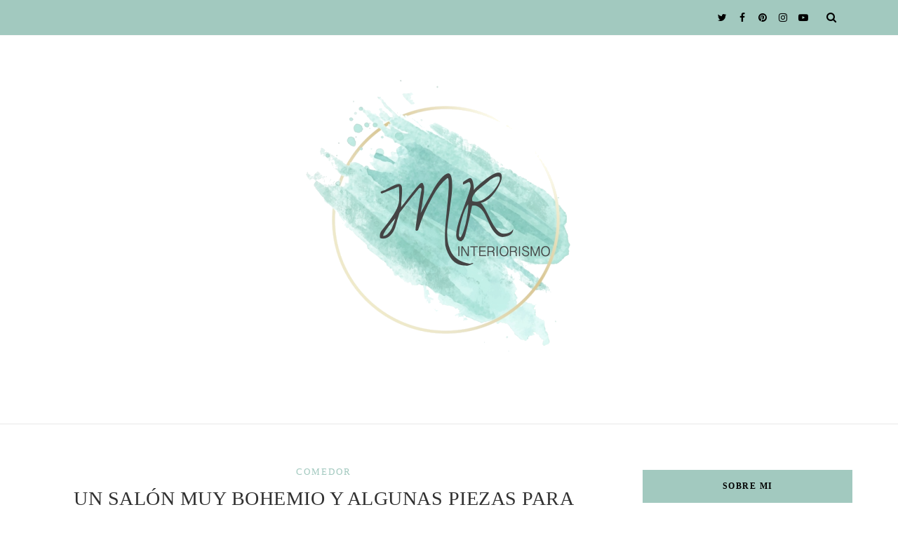

--- FILE ---
content_type: text/html; charset=UTF-8
request_url: http://decorandme.blogspot.com/2014/02/estilo-escandinavo-en-barcelona.html
body_size: 49290
content:
<!DOCTYPE html>
<html dir='ltr' xmlns='http://www.w3.org/1999/xhtml' xmlns:b='http://www.google.com/2005/gml/b' xmlns:data='http://www.google.com/2005/gml/data' xmlns:expr='http://www.google.com/2005/gml/expr' xmlns:og='https://ogp.me/ns#'>
<head>
<link href='https://www.blogger.com/static/v1/widgets/335934321-css_bundle_v2.css' rel='stylesheet' type='text/css'/>
<!--[if lt IE 9]> <script src="https://html5shiv.googlecode.com/svn/trunk/html5.js"> </script> <![endif]-->
<meta content='text/html;charset=UTF-8' http-equiv='Content-Type'/>
<meta content='IE=edge,chrome=1' http-equiv='X-UA-Compatible'/>
<link href='https://fonts.googleapis.com/css?family=Open+Sans:300,400,700' rel='stylesheet' type='text/css'/>
<link href='https://fonts.googleapis.com/css?family=Karla:400,700' rel='stylesheet'/>
<link href='//cdn.jsdelivr.net/jquery.slick/1.4.1/slick-theme.css' rel='stylesheet' type='text/css'/>
<meta content='text/html; charset=UTF-8' http-equiv='Content-Type'/>
<meta content='blogger' name='generator'/>
<link href='http://decorandme.blogspot.com/favicon.ico' rel='icon' type='image/x-icon'/>
<link href='http://decorandme.blogspot.com/2014/02/estilo-escandinavo-en-barcelona.html' rel='canonical'/>
<link rel="alternate" type="application/atom+xml" title="María Rodríguez Interiorismo - Atom" href="http://decorandme.blogspot.com/feeds/posts/default" />
<link rel="alternate" type="application/rss+xml" title="María Rodríguez Interiorismo - RSS" href="http://decorandme.blogspot.com/feeds/posts/default?alt=rss" />
<link rel="service.post" type="application/atom+xml" title="María Rodríguez Interiorismo - Atom" href="https://www.blogger.com/feeds/4071839578547568822/posts/default" />

<link rel="alternate" type="application/atom+xml" title="María Rodríguez Interiorismo - Atom" href="http://decorandme.blogspot.com/feeds/2071493873958366808/comments/default" />
<!--Can't find substitution for tag [blog.ieCssRetrofitLinks]-->
<link href='https://blogger.googleusercontent.com/img/b/R29vZ2xl/AVvXsEjqxs4yeNJD937mQzi_aM_Ow71JZSWniS5nz9LqYR4OT2feLmeutaYoJ_VLpLtKx9PxOReOHnPxvrBU973_COsG5VXfH3hACcd8VdLdJYwLHUPksRSgFhxg7y_SFGBmJPtRoEQpGmI7qq-4/s1600/Scandinavian-interior-with-Spanish-temperament-8.jpg' rel='image_src'/>
<meta content='http://decorandme.blogspot.com/2014/02/estilo-escandinavo-en-barcelona.html' property='og:url'/>
<meta content='ESTILO ESCANDINAVO EN BARCELONA' property='og:title'/>
<meta content=' Porque no todas la viviendas de estilo escandinavo se encuentran en los países nórdicos, hoy os quiero enseñar este apartamento situado en ...' property='og:description'/>
<meta content='https://blogger.googleusercontent.com/img/b/R29vZ2xl/AVvXsEjqxs4yeNJD937mQzi_aM_Ow71JZSWniS5nz9LqYR4OT2feLmeutaYoJ_VLpLtKx9PxOReOHnPxvrBU973_COsG5VXfH3hACcd8VdLdJYwLHUPksRSgFhxg7y_SFGBmJPtRoEQpGmI7qq-4/w1200-h630-p-k-no-nu/Scandinavian-interior-with-Spanish-temperament-8.jpg' property='og:image'/>
<!-- SEO Meta Tag -->
<meta charset='utf-8'/>
<meta content='width=device-width, initial-scale=1, maximum-scale=1' name='viewport'/>
<meta content='text/html; charset=UTF-8' http-equiv='Content-Type'/>
<meta content='blogger' name='generator'/>
<link href='http://decorandme.blogspot.com/favicon.ico' rel='icon' type='image/x-icon'/>
<link href='http://decorandme.blogspot.com/2014/02/estilo-escandinavo-en-barcelona.html' rel='canonical'/>
<link rel="alternate" type="application/atom+xml" title="María Rodríguez Interiorismo - Atom" href="http://decorandme.blogspot.com/feeds/posts/default" />
<link rel="alternate" type="application/rss+xml" title="María Rodríguez Interiorismo - RSS" href="http://decorandme.blogspot.com/feeds/posts/default?alt=rss" />
<link rel="service.post" type="application/atom+xml" title="María Rodríguez Interiorismo - Atom" href="https://www.blogger.com/feeds/4071839578547568822/posts/default" />

<link rel="alternate" type="application/atom+xml" title="María Rodríguez Interiorismo - Atom" href="http://decorandme.blogspot.com/feeds/2071493873958366808/comments/default" />
<!--Can't find substitution for tag [blog.ieCssRetrofitLinks]-->
<link href='https://blogger.googleusercontent.com/img/b/R29vZ2xl/AVvXsEjqxs4yeNJD937mQzi_aM_Ow71JZSWniS5nz9LqYR4OT2feLmeutaYoJ_VLpLtKx9PxOReOHnPxvrBU973_COsG5VXfH3hACcd8VdLdJYwLHUPksRSgFhxg7y_SFGBmJPtRoEQpGmI7qq-4/s1600/Scandinavian-interior-with-Spanish-temperament-8.jpg' rel='image_src'/>
<meta content='http://decorandme.blogspot.com/2014/02/estilo-escandinavo-en-barcelona.html' property='og:url'/>
<meta content='ESTILO ESCANDINAVO EN BARCELONA' property='og:title'/>
<meta content=' Porque no todas la viviendas de estilo escandinavo se encuentran en los países nórdicos, hoy os quiero enseñar este apartamento situado en ...' property='og:description'/>
<meta content='https://blogger.googleusercontent.com/img/b/R29vZ2xl/AVvXsEjqxs4yeNJD937mQzi_aM_Ow71JZSWniS5nz9LqYR4OT2feLmeutaYoJ_VLpLtKx9PxOReOHnPxvrBU973_COsG5VXfH3hACcd8VdLdJYwLHUPksRSgFhxg7y_SFGBmJPtRoEQpGmI7qq-4/w1200-h630-p-k-no-nu/Scandinavian-interior-with-Spanish-temperament-8.jpg' property='og:image'/>
<meta content='blogger' name='generator'/>
<meta content='María Rodríguez Interiorismo' property='og:site_name'/>
<meta content='ESTILO ESCANDINAVO EN BARCELONA' property='og:title'/>
<meta content='article' property='og:type'/>
<meta content='' name='description'/>
<meta content='' property='og:description'/>
<meta content='http://decorandme.blogspot.com/2014/02/estilo-escandinavo-en-barcelona.html' property='og:url'/>
<meta content='https://blogger.googleusercontent.com/img/b/R29vZ2xl/AVvXsEjqxs4yeNJD937mQzi_aM_Ow71JZSWniS5nz9LqYR4OT2feLmeutaYoJ_VLpLtKx9PxOReOHnPxvrBU973_COsG5VXfH3hACcd8VdLdJYwLHUPksRSgFhxg7y_SFGBmJPtRoEQpGmI7qq-4/s72-c/Scandinavian-interior-with-Spanish-temperament-8.jpg' height='200px' itemprop='image' property='og:image' width='300px'/>
<meta content='300' property='og:image:width'/>
<meta content='200' property='og:image:height'/>
<meta content='facebook admins' property='fb:admins'/>
<meta content='facebook app id' property='fb:app_id'/>
<meta content='en_US' property='og:locale'/>
<meta content='en_GB' property='og:locale:alternate'/>
<meta content='hi_IN' property='og:locale:alternate'/>
<!-- SEO Title Tag -->
<title>
ESTILO ESCANDINAVO EN BARCELONA
        | 
        María Rodríguez Interiorismo
</title>
<link href='//maxcdn.bootstrapcdn.com/font-awesome/4.7.0/css/font-awesome.min.css' rel='stylesheet'/>
<link href='https://www.blogger.com/static/v1/widgets/1535467126-widget_css_2_bundle.css' rel='stylesheet' type='text/css'/>

    <style type="text/css"><!-- /* 


<style type='text/css'>@font-face{font-family:'Montserrat';font-style:normal;font-weight:400;font-display:swap;src:url(//fonts.gstatic.com/s/montserrat/v31/JTUHjIg1_i6t8kCHKm4532VJOt5-QNFgpCtr6Hw0aXp-p7K4KLjztg.woff2)format('woff2');unicode-range:U+0460-052F,U+1C80-1C8A,U+20B4,U+2DE0-2DFF,U+A640-A69F,U+FE2E-FE2F;}@font-face{font-family:'Montserrat';font-style:normal;font-weight:400;font-display:swap;src:url(//fonts.gstatic.com/s/montserrat/v31/JTUHjIg1_i6t8kCHKm4532VJOt5-QNFgpCtr6Hw9aXp-p7K4KLjztg.woff2)format('woff2');unicode-range:U+0301,U+0400-045F,U+0490-0491,U+04B0-04B1,U+2116;}@font-face{font-family:'Montserrat';font-style:normal;font-weight:400;font-display:swap;src:url(//fonts.gstatic.com/s/montserrat/v31/JTUHjIg1_i6t8kCHKm4532VJOt5-QNFgpCtr6Hw2aXp-p7K4KLjztg.woff2)format('woff2');unicode-range:U+0102-0103,U+0110-0111,U+0128-0129,U+0168-0169,U+01A0-01A1,U+01AF-01B0,U+0300-0301,U+0303-0304,U+0308-0309,U+0323,U+0329,U+1EA0-1EF9,U+20AB;}@font-face{font-family:'Montserrat';font-style:normal;font-weight:400;font-display:swap;src:url(//fonts.gstatic.com/s/montserrat/v31/JTUHjIg1_i6t8kCHKm4532VJOt5-QNFgpCtr6Hw3aXp-p7K4KLjztg.woff2)format('woff2');unicode-range:U+0100-02BA,U+02BD-02C5,U+02C7-02CC,U+02CE-02D7,U+02DD-02FF,U+0304,U+0308,U+0329,U+1D00-1DBF,U+1E00-1E9F,U+1EF2-1EFF,U+2020,U+20A0-20AB,U+20AD-20C0,U+2113,U+2C60-2C7F,U+A720-A7FF;}@font-face{font-family:'Montserrat';font-style:normal;font-weight:400;font-display:swap;src:url(//fonts.gstatic.com/s/montserrat/v31/JTUHjIg1_i6t8kCHKm4532VJOt5-QNFgpCtr6Hw5aXp-p7K4KLg.woff2)format('woff2');unicode-range:U+0000-00FF,U+0131,U+0152-0153,U+02BB-02BC,U+02C6,U+02DA,U+02DC,U+0304,U+0308,U+0329,U+2000-206F,U+20AC,U+2122,U+2191,U+2193,U+2212,U+2215,U+FEFF,U+FFFD;}</style>
<style id='template-skin-1' type='text/css'><!--
body#layout:before {
content: "This theme is a property of OddThemes.com";
border: 3px double #999;
padding: 10px;
position: relative;
top: -50px;
left:10%;
font-size: 18px;
color: #46b0dc;
letter-spacing: .5px;
}
body#layout #mywrapper {
width: 60%;
}
body#layout #footer div.column23{width:28%;float:left;}
body#layout #post-wrapper {
width: 60%;
float: left;
}
body#layout .header{padding:0;}
body#layout div#main {
width: 100%;
}
body#layout #sidebar-wrapper {
overflow: visible;
float: right;
}
body#layout ul#navigation {
display: none;
}
body#layout div.section{margin:0;padding:0;}
body#layout .topbar{margin-top:20px;    position: relative;}
body#layout .rapper{padding:0;}
body#layout .main-content-wrapper{margin-top:30px;}
body#layout div#Menubar, body#layout div.socialtop {
width: 49%;
}
--></style>
<style id='page-skin-1' type='text/css'><!--
/*
-----------------------------------------------
Blogger Template
Name:     Lavender Personal Blogger Template
Designer: Ceyron Louis
URL:      http://www.oddthemes.com
Version:  1.0
-----------------------------------------------
<Variable name="maincolor" description="Main Color" type="color" default="#d1b099"/>
<Variable name="backcolor" description="Background Color" type="color" default="#f7eee9"/>
<Group description="Post Title" selector=".post">
<Variable name="main.font" description="Main Font" type="font"
default="normal normal 28px 'Open Sans', sans-serif"/>
<Variable name="second.font" description="Secondary Font" type="font" default="normal normal 400 14px 'Karla', sans-serif"/>
</Group>
*/
html,body,div,span,applet,object,iframe,h1,h2,h3,h4,h5,h6,p,blockquote,pre,a,abbr,acronym,address,big,cite,code,del,dfn,em,img,ins,kbd,q,s,samp,small,strike,strong,sub,sup,tt,var,b,u,i,center,dl,dt,dd,ol,ul,li,fieldset,form,label,legend,table,caption,tbody,tfoot,thead,tr,th,td,article,aside,canvas,details,embed,figure,figcaption,footer,header,hgroup,menu,nav,output,ruby,section,summary,time,mark,audio,video{margin:0;padding:0;border:0;font-size:100%;font:inherit;vertical-align:baseline;}
/* HTML5 display-role reset for older browsers */
article,aside,details,figcaption,figure,footer,header,hgroup,menu,nav,section{display:block;}body{line-height:1;display:block;}*{margin:0;padding:0;}html{display:block;}ol,ul{list-style:none;}blockquote,q{quotes:none;}blockquote:before,blockquote:after,q:before,q:after{content:&#39;&#39;;content:none;}table{border-collapse:collapse;border-spacing:0;}
/* FRAMEWORK */
.navbar,.post-feeds,.feed-links{display:none;
}
.section,.widget{margin:0 0 0 0;padding:0 0px 0;
}
strong,b{font-weight:bold;
}
cite,em,i{font-style:italic;
}
a:link {color: #6a6359;text-decoration:none;outline:none;transition:all 0.25s;-moz-transition:all 0.25s;-webkit-transition:all 0.25s;
}
a:visited{color:#6a6359;text-decoration:none;
}
a:hover{text-decoration:none;
}
a img{border:none;border-width:0;outline:none;
}
sup,sub{vertical-align:baseline;position:relative;top:-.4em;font-size:86%;
}
sub{top:.4em;}small{font-size:86%;
}
kbd{font-size:80%;border:1px solid #999;padding:2px 5px;border-bottom-width:2px;border-radius:3px;
}
mark{background-color:#ffce00;color:black;
}
p,blockquote,pre,table,figure,hr,form,ol,ul,dl{margin:1.5em 0;
}
hr{height:1px;border:none;background-color:#666;
}
/* heading */
h1,h2,h3,h4,h5,h6{
font:normal normal 14px Montserrat;
font-weight:bold;line-height:normal;margin:0 0 0.6em;
}
h1{font-size:200%
}
h2{font-size:180%
}
h3{font-size:160%
}
h4{font-size:140%
}
h5{font-size:120%
}
h6{font-size:100%
}
/* list */
ol,ul,dl{margin:.5em 0em .5em 3em
}
ol{list-style:decimal outside
}
ul{list-style:disc outside
}
li{margin:.5em 0
}
dt{font-weight:bold
}
dd{margin:0 0 .5em 2em
}
/* form */
input,button,select,textarea{font:inherit;font-size:100%;line-height:normal;vertical-align:baseline;
}
textarea{display:block;-webkit-box-sizing:border-box;-moz-box-sizing:border-box;box-sizing:border-box;
}
/* code blockquote */
pre,code{font-family:&quot;Courier New&quot;,Courier,Monospace;color:inherit;
}
pre{white-space:pre;word-wrap:normal;overflow:auto;
}
.clearfix::after {
content: "";
clear: both;
display: table;
}
blockquote.tr_bq{font-style:italic;background: #eee;
padding: 15px;}
body#layout div#Top-Categories .widget {
width: 24%;
margin-right:  1%;
float: left;
}
body#layout div#Top-Categories:after {
content: "";
height:  0;
display:  block;
clear: both;
}
.post-body blockquote {
background: url(https://blogger.googleusercontent.com/img/b/R29vZ2xl/AVvXsEgnFP79XVgnsr3mz0TRNW1rLNwzIj4VHJsC_fkNc5wZ80VFMLvDfRF_v9xPNcyVAsW_hMFXwoM-Y9bAYQ39aV2niKzO9__ae4I3rPkaydvmbp4G8M-2VndMSucALJjBiPx-MWeFsHaQuaqU/s50/quote.png) no-repeat scroll left 18px transparent;
font-family: Monaco,Georgia,&quot;
font-size: 100%;
font-style: italic;
line-height: 22px;
margin: 20px 0 30px 20px;
min-height: 60px;
padding: 0 0 0 60px;
}
/* table */
.post-body table[border=&quot;1&quot;] th, .post-body table[border=&quot;1&quot;] td, .post-body table[border=&quot;1&quot;] caption{border:1px solid;padding:.2em .5em;text-align:left;vertical-align:top;
}
.post-body table.tr-caption-container {border:1px solid #e5e5e5;
}
.post-body th{font-weight:bold;
}
.post-body table[border=&quot;1&quot;] caption{border:none;font-style:italic;
}
.post-body table{
}
.post-body td, .post-body th{vertical-align:top;text-align:left;font-size:13px;padding:3px 5px;border:1px solid #e5e5e5;
}
.post-body th{background:#f0f0f0;
}
.post-body table.tr-caption-container td {border:none;padding:8px;
}
.post-body table.tr-caption-container, .post-body table.tr-caption-container img, .post-body img {max-width:97%;height:auto;
}
.post-body td.tr-caption {color:#666;font-size:80%;padding:0px 8px 8px !important;
}
img {
max-width:100%;
height:auto;
border:0;
}
table {
max-width:100%;
}
body#layout #outer-wrapper, body#layout .post-container, body#layout .sidebar-container {
padding:0 0 0 0;
}
body#layout .panel {
float:left;
width:79px;
}
.clear {
clear:both;
}
.clear:after {
visibility:hidden;
display:block;
font-size:0;
content:" ";
clear:both;
height:0;
}
body {
background:#fff;
margin:0 0 0 0;
padding:0 0 0 0;
color:#333333;
font:normal normal 14px Montserrat;
font-size: 15px;
text-align:left;
}
/* outer-wrapper */
#outer-wrapper {
max-width:100%;
margin:0px auto;
overflow:hidden;
}
/* NAVIGATION MENU */
.header {
position: relative;
z-index: 300;
margin: 51px auto 0px;
padding: 40px 0;
text-align: center;
max-width: 1150px;
width: 100%;
}
.header h1.title,.header p.title {
font:normal normal 14px Montserrat;
font-size: 45px;
margin:0 0 0 0;
text-transform:uppercase;
}
.header .description {
color:#555555;
}
.header a {
color:#333333;
}
.header a:hover {
color:#999;
}
.header img {
display:block;
}
#nav {
font:normal normal 14px Montserrat;
font-size: 12px;
height: 85px;
line-height: 85px;
padding: 0 28px;
background:#646464;
}
i.fa.fa-home {
color:#646464;
}
/* CONTENT WRAPPER */
#content-wrapper {
background-color:transparent;
margin: 0 auto;
word-wrap:break-word;
max-width: 1150px;
width:100%;
z-index:300;
position:relative;
margin-top: 40px;
}
.separator a {
margin-left: 0!important;
margin-right: 0!important;
}
/* POST WRAPPER */
#post-wrapper {
float:left;
width:100%;
position:relative;
z-index:300;
}
.post-container {
padding:15px 0px 0 0;
}
.post {
background:#ffffff;
padding:0 0px 40px 0px;
}
.post-body {
color: #777777;
font:normal normal 14px Montserrat;
font-size: 15px;
line-height: 1.86em;
font-weight: 400;
}
.post-info {
background: transparent;
margin: 0 0 12px;
color: #666666;
font-size: 14px;
padding: 0px 0;
}
.post-info a {
display:inline-block;
color:#666666;
}
.time-info, .comment-info, .label-info, .review-info {
display:inline;
}
/* Page Navigation */
.pagenavi {
clear:both;
margin:-5px 0 10px;
text-align:center;
font-size:11px;
font-weight:bold;
text-transform:uppercase;
}
.pagenavi span,.pagenavi a {
margin-right: 3px;
display: inline-block;
color: #a2c9bf;
background-color: #fff;
padding: 11px 14px;
margin: 15px 3px 50px 0;
}
.pagenavi .current, .pagenavi .pages, .pagenavi a:hover {
background:#a2c9bf;
color: #fff;
}
.pagenavi .pages {
display:none;
}
/* SIDEBAR WRAPPER */
#sidebar-wrapper {
float: right;
width: 26%;
margin: 15px 0px 20px 0;
}
.sidebar-container {
margin: 0 auto;
}
.sidebar-container {
padding:0px 0;
}
.sidebar h2, .panel h2, .author-wrapper h2, #related-posts h2{
color: #000;
text-transform: uppercase;
margin: 10px 0 20px 0;
position: relative;
font:normal normal 28px Montserrat;
font-size: 15px;
line-height: 1.52em;
font-weight: 400;
}
#footer h2,div#footer5 h2 {
color: #fff;
text-transform: uppercase;
margin: 10px 0 20px 0;
position: relative;
font:normal normal 28px Montserrat;
font-size: 15px;
line-height: 1.52em;
font-weight: 600;
}
#sidebar h2 span,#sidebar-narrow h2 span {
background: #0088C2;
padding: 6px;
color: #fff;
z-index:300;
position:relative;
}
.sidebar .widget {
margin: 0 0 1px;
background: #fff;
margin-bottom: 50px;
}
.sidebar ul, .sidebar ol {
list-style-type:none;
margin:0 0 0 0;
padding:0 0 0 0;
}
.sidebar li {
margin:8px 0;
padding:0 0 0 0;
}
/* Author */
.author-wrapper{
background: #ffffff;
margin-bottom: 30px;
overflow: hidden;
position: relative;
margin-top:24px;
z-index: 0;
font-size:14px;
}
.author-wrapper .title h3 {
font-size: 28px;
margin: 0;
text-transform: uppercase;
position: relative;
padding: 0 0 10px 0;
font-weight: normal;
line-height: 145% !important;
color: #212121;
}
article .media {
margin: 25px 0;
}
.media {
overflow: hidden;
zoom: 1;
}
.about_img img {
border-radius: 200px 200px 200px 200px;
-moz-border-radius: 200px 200px 200px 200px;
-webkit-border-radius: 200px 200px 200px 200px;
position: relative;
width: 100px;
margin-bottom: 20px;
margin-right: 63px;
float: left;
}
.media p {
margin: 0 0 10px;
font-size: 14px;
}
.post-footer {
position: relative;
display: block;
margin: 30px 0 0;
}
.social span a:hover {
color: #a2c9bf;
}.social {
margin: 0 0 20px 0;
text-align: center;
}
div.social i {
font-size: 18px;
}
.social span a {
list-style: none;
text-align: center;
display: inline-block;
margin: 0 0 20px 5px;
color: #202020;
}
/* FOOTER */
body#layout #footer div.column {
width: 98%;
margin-right: 0 !important;
float:left;
}
body#layout #footer .column .widget {
float: left;
margin-bottom: 15px;
overflow: hidden;
}
#footer-wrapper {
background: none repeat scroll 0 0 #424242;
/* border-top: 1px solid #DDDDDD; */
color: #444444;
font: 11px Verdana,Geneva,sans-serif;
margin: 0 auto;
overflow: hidden;
padding: 30px;
position: relative;
z-index: 300;
}
#footer3 li a:hover {
background: #646464;
color:#fff;
}
#footer3 li{
margin: 5px 0;
padding: 0 0 0 0;
list-style:none;}
#footer3 li a {
/* background: #555555; */
color: #222;
display: inline-block;
float: left;
font-size: 11px!important;
line-height: 12px;
margin: 0 2px 2px 0;
padding: 12px 18px;
border: 1px solid #222;
}
*::-moz-selection {
background: none repeat scroll 0 0 #CD2122;
color: #FFFFFF;
text-shadow: none;
}
.flickr_badge_image {
float: left;
height: 55px;
margin: 5px;
width: 55px;
}
.flickr_badge_image a {
display: block;
}
.flickr_badge_image a img {
display: block;
width: 100%;
height: auto;
-webkit-transition: opacity 100ms linear;
-moz-transition: opacity 100ms linear;
-ms-transition: opacity 100ms linear;
-o-transition: opacity 100ms linear;
transition: opacity 100ms linear;
}
#footer-wrapper .widget h2 {
background-position: 0 50%;
background-repeat: repeat-x;
border-bottom: 2px solid #FFFFFF;
font:normal normal 28px Montserrat;
font-weight: 600;
font-size:20px;
margin: 0 0 3px;
overflow: hidden;
padding: 5px 0;
text-transform: uppercase;
}
#footer-wrapper .widget h2 span {
border-bottom: 2px solid #646464;
color: #FAFBFB;
font-family: sans-serif;
font-weight: bold;
padding-bottom: 5px;
position: absolute;
}
#footer .widget-area {
padding: 0 0 15px;
margin: 0 0 15px;
}
#footer div.column {
display: inline;
float: left;
width: 100%;
padding:0;
}
.pagenavi a {
color: #222;
font-weight:400;
margin: 0 5px;
}
#footer .column .widget {
width: 100%;
padding: 0px;
float: left;
line-height: 1.7;
overflow: hidden;
margin-bottom: 15px;
}
#footer .widget-area h2 {
color: #444;
text-align: center;
text-transform: uppercase;
}
#footer .widget-content {
color: #eee;
text-align: left;
margin-top:20px;
}
.widget-item-control {
float: right;
height: 20px;
margin-top: -20px;
position: relative;
z-index: 10;
}
/* CUSTOM WIDGET */
.widget ul {
line-height:1.4em;
}
/* Tab Menu */
.set, .panel {
margin: 0 0;
}
.tabs .panel {
padding:0 0;
}
.tabs-menu {
border-bottom:3px solid #E73138;
padding: 0 0;
margin:0 0;
}
.tabs-menu li {
font:normal normal 14px Montserrat;
font-weight:600;
font-size: 12px;
display: inline-block;
*display: inline;
zoom: 1;
margin: 0 3px 0 0;
padding:10px;
background:#fff;
border:1px solid #e5e5e5;
border-bottom:none !important;
color:#333333;
cursor:pointer;
position:relative;
}
.tabs-menu .active-tab {
background:#E73138;
border:1px solid #E73138;
border-bottom:none !important;
color:#fff;
}
.tabs-content {
padding:10px 0;
}
.tabs-content .widget li {
float:none !important;
margin:5px 0;
}
.tabs-content .widget ul {
overflow:visible;
}
/* label
.label-size-1,.label-size-2,.label-size-3,.label-size-4,.label-size-5 {
font-size:100%;
filter:alpha(100);
opacity:10
}
.cloud-label-widget-content{
text-align:left
}
.label-size {
background:#E73037;
display:block;
float:left;
margin:0 3px 3px 0;
color:#ffffff;
font-size:11px;
text-transform:uppercase;
}
.label-size a,.label-size span{
display:inline-block;
color:#ffffff !important;
padding:6px 8px;
font-weight:bold;
}
.label-size:hover {
background:#333333;
}
.label-count {
white-space:nowrap;
padding-right:3px;
margin-left:-3px;
background:#333333;
color:#fff !important;
}
.label-size {
line-height:1.2
}*/
/* Custom CSS for Blogger Popular Post Widget */
.PopularPosts ul,
.PopularPosts li,
.PopularPosts li img,
.PopularPosts li a,
.PopularPosts li a img {
margin:0 0;
padding:0 0;
list-style:none;
border:none;
background:none;
outline:none;
}
.PopularPosts ul {
margin:.5em 0;
list-style:none;
color:black;
counter-reset:num;
}
.PopularPosts ul li img {
display: block;
margin: 0 .5em 0 0;
width: 72px;
float: left;
height: 72px;
object-fit: cover;
}
.PopularPosts ul li {
counter-increment:num;
position:relative;
}
/* Set color and level */
.PopularPosts ul li {margin-right:1% !important}
.PopularPosts .item-thumbnail {
margin:0 0 0 0;
}
.PopularPosts .item-snippet {
color: #777777;
font:normal normal 14px Montserrat;
font-size: 14px;
line-height: 1.5em;
}
.profile-img{
display:inline;
opaciry:10;
margin:0 6px 3px 0;
}
/* back to top */
#back-to-top {
background:#353738;
color:#ffffff;
padding:8px 10px;
font-size:24px;
}
.back-to-top {
position:fixed !important;
position:absolute;
bottom:20px;
right:20px;
z-index:999;
}
/* ==== Related Post Widget Start ==== */
#related-posts{
width:auto;
}
.large-12 {
width: 100%;
}
.related_title {
font-size: 14px;
margin-top: 10px;
margin-bottom: 5px;
}
.related_title:hover{
color:#222;
margin-top: 10px;
margin-bottom: 5px;
}
h2.fword {
font:normal normal 14px Montserrat;
margin-bottom: 30px;
font: normal normal 18px Oswald;
text-transform: uppercase;
font-size: 12px;
color: #999999;
margin-bottom: 5px;
margin: 7px 0 25px;
}
.fword {
}
.fwstyle {
font:normal normal 14px Montserrat;
display: inline-block;
padding: 0 10px;
line-height:1.5;
margin-right:5px;
border-top: 1px solid #999999;
font-size: 12px;
}
.comments .comments-content .user{font-weight:400}
#related-posts .related_img {
padding: 0px;
width: 100%;
height: 250px;
margin-right: 1px;
object-fit: cover;
}
#related-posts .related_img:hover{
opacity:.7;
filter:alpha(opacity=70);
-moz-opacity:.7;
-khtml-opacity:.7;
}
/* error and search */
.status-msg-wrap {
font:normal normal 14px Montserrat;
font-size: 100%;
/* font-weight: bold; */
width: 100%;
margin: 10px auto 50px;
}
.status-msg-body {
padding:20px 2%;
}
.status-msg-border {
border:1px solid #e5e5e5;
opacity:10;
width:auto;
}
.status-msg-bg {
background-color:#ffffff;
}
.status-msg-hidden {
padding:20px 2%;
}
#ArchiveList ul li:before {
content:"" !important;
padding-right:0px !important;
}
/*-------sidebar----------------*/
div#main {
width: 100%;
}
div#mywrapper {
float: left;
width: 69%;
}
#navtop ul ul li:hover .fa{color:#a2c9bf;}
li .fa {
font-size: 13px;
color: #444;
padding: 0 0 0 5px;
}
.fa-angle-down{
font-size: 13px;
color: #444;
padding: 10px 5px;
}
.topmenu1 .fa-angle-right{
font-size: 13px;
color: #444;
padding: 0px 5px!important;
}
.selected .fa {
color: #777;
}
.PopularPosts img
{
transform: scale(1.1);
-ms-transform: scale(1.1);
-webkit-transform: scale(1.1);
transition: .5s;
-webkit-transition: .5s;
}
.PopularPosts .item-title{
font:normal normal 14px Montserrat;
padding-bottom: 1.2em;
padding-top: 10px;
padding-left:85px;
margin-top:10px;
color: #000000;
font-size: 14px;
font-weight: 400;}
.tagcloud a {
background: #e4e4e4;
color: #888;
display: block;
float: left;
font-size: 14px!important;
line-height: 12px;
margin: 0 2px 2px 0;
padding: 12px 17px;
}
.tagcloud a:link {
color: #888;
}
.tagcloud a:hover {
background: #0088C2;
color: #fff;
}
.tagcloud1 a {
background: #555555;
color: #888;
display: block;
float: left;
font-size: 14px!important;
line-height: 12px;
margin: 0 2px 2px 0;
padding: 12px 17px;
}
.tagcloud1 a:link {
color: #888;
}
.tagcloud1 a:hover {
background: #0088C2;
color: #fff;
}
.showpageArea a {
clear:both;
margin:-5px 0 10px;
text-align:center;
font-size:11px;
font-weight:bold;
text-transform:uppercase;
}
.showpageNum a {
padding:6px 10px;
margin-right:3px;
display:inline-block;
color:#333333;
background-color:#ffffff;
border: 1px solid #dddddd;
}
.showpageNum a:hover {
border: 1px solid #aaaaaa;
}
.showpagePoint {
padding:6px 10px;
margin-right:3px;
display:inline-block;
color:#333333;
background-color:#ffffff;
border: 1px solid #aaaaaa;
}
.showpageOf {
display:none;
}
.showpage a {
padding:6px 10px;
margin-right:3px;
display:inline-block;
color:#333333;
background-color:#ffffff;
}
.showpageNum a:link,.showpage a:link {
text-decoration:none;
color:#666;
}
.button {
text-align: center;
width: 100%;
margin: 10px 0;
padding: 0;
font-size: 14px;
font-family: 'Tahoma', Geneva, Sans-serif;
color: #fff;
margin-left: 0em !important;
}
.button ul {
margin: 0;
padding: 0;
}
.button li {
display: inline-block;
margin: 10px 0;
padding: 0;
}
#Attribution1 {
height:0px;
visibility:hidden;
display:none
}
.author-avatar img{float:left;margin:0 10px 5px 0;border:50%;}
#author-box h3 {
padding-bottom: 5px;
border-bottom: 4px solid #333;
font-size: 18px;
font-family: Oswald,arial,Georgia,serif;
}
/*---Flicker Image Gallery-----*/
.flickr_plugin {
width: 100%;
}
.flickr_badge_image {
float: left;
height: 80px;
margin: 10px 5px 0px 5px;
width: 80px;
}
.flickr_badge_image a {
display: block;
}
.flickr_badge_image a img {
display: block;
width: 100%;
height: auto;
-webkit-transition: opacity 100ms linear;
-moz-transition: opacity 100ms linear;
-ms-transition: opacity 100ms linear;
-o-transition: opacity 100ms linear;
transition: opacity 100ms linear;
}
.flickr_badge_image a img:hover {
opacity: .5;
}
div#act {
display: none;
}
#container{
width: 1170px;
margin:0 auto;
}
.vcard span {
color: #646464;
}
a.timestamp-link {
color: #646464;
}
span.comment-info a {
color: #aaaaaa;
}
span.comment-info l,span.time-info l {
padding-left: 8px;
margin-right: 6px;
margin-left: -5px;
}
#nav.fixed-nav{
position: fixed;
top: 0;
left: 0;
width: 100% !important;
z-index: 999;
padding: 0;
}
p#back-top {
background: #fff;
padding: 10px 11px 11px;
color: #222;
border-radius: 3px;
}
p#back-top .fa {
color: #222;
}
/*----------//// AUTHORS ARCHIVE \\\\-------------*/
h1.small {
font-size: 90px;
}
h2.white {
color: #fff;
}
h3 {
font-size: 30px;
text-transform: uppercase;
font-weight: 600;
color: #434343;
}
h3.white {
color: #fff;
}
h4 {
font:normal normal 14px Montserrat;
font-size: 12px;
font-weight: 600;
text-transform: uppercase;
}
h5 {
font:normal normal 14px Montserrat;
font-size: 24px;
font-weight: 600;
text-transform: uppercase;
color: #fff;
}
p {
font:normal normal 14px Montserrat;
font-size: 16px;
font-weight: 400;
line-height: 23px;
color: #515151;
}
p.white {
color: #f9f9f9;
}
#navtop{display:block;height:auto;position:relative;}
#navtop ul{display:inline-block;font-size:0;position:relative;z-index:9999;background:inherit}
#navtop ul a{
display: block;
margin:0 15px;
color: #000;letter-spacing: 1.5px;
text-transform:uppercase;
transform: translateY(0px);
-webkit-transform: translateY(0px);
font:normal normal 28px Montserrat;font-size: 13px;font-weight:700;
transition: all 150ms ease-in-out;
-webkit-transition: all 150ms ease-in-out;
line-height: 50px;
}
#navtop ul li{position:relative;margin:0;padding:0;position:relative;display:inline-block;font-size:16px}
#navtop ul li.current-menu-item a{color:#fff}
#navtop ul a:hover{color:#000;filter: alpha(opacity=100);
transform: translateY(0px);
-webkit-transform: translateY(0px);}
#navtop ul ul{background:#fff;border:1px solid #f7f7f7;display:none;position:absolute;top:100%;left:0;padding:0;transform: translateY(-10px);
-webkit-transform: translateY(-10px);
transition: transform 250ms, opacity 200ms;
-webkit-transition: -webkit-transform 250ms, opacity 200ms;}#navtop ul ul li:last-child {
border-bottom: none;
}
#navtop ul ul li{float:none;width:200px;
border-bottom: 1px solid #f7f7f7;}
#navtop ul ul a{line-height:120%;padding:10px 15px;color:#444;  border-top: 1px solid #3C3C3C;}
#navtop ul ul ul{top:0;left:100%}
#navtop ul li:hover > ul{display:block;filter: alpha(opacity=100);
transform: translateY(0px);
-webkit-transform: translateY(0px);line-height:0;}
#navtop ul li.current-menu-item a{
background: #181818;
}
#navtop ul a:hover{
color:#a2c9bf;
}
#navtop ul ul li:hover > a{
color:#a2c9bf;
}
#navtop ul ul a:first-child{border:none;}
.FollowByEmail .follow-by-email-inner {
position: relative;
margin-top:10px;
}
.follow-by-email-inner:before {
content: &quot;Enter Your Email and Join Our Email Subscriber List, Its Spam Free Secuer Email System&quot;;
font-size: 13px;
}
.button:hover,a.button:hover,#main-content input[type=&quot;submit&quot;]:hover{background:#444!important;text-decoration:none!important}
.FollowByEmail .follow-by-email-inner .follow-by-email-address {
margin-bottom:0;
box-shadow: 0 0px 16px 0 rgba(0,0,0,.036);
-o-box-shadow: 0 0px 16px 0 rgba(0,0,0,.036);
-webkit-box-shadow: 0 0px 16px 0 rgba(0,0,0,.036);
-moz-box-shadow: 0 0px 16px 0 rgba(0,0,0,.036);
border: 1px solid #e5e5e5;
border-radius: 0;
-o-border-radius: 0;
-moz-border-radius: 0;
-webkit-border-radius: 0;
font-size: 11px;
height: 30px;
padding-left: 10px;
width: 92%;
letter-spacing: .5px;
}
.FollowByEmail .follow-by-email-inner .follow-by-email-submit {
background: #a2c9bf;
border: 0 none;
border-radius: 0;
-o-border-radius: 0;
-moz-border-radius: 0;
-webkit-border-radius: 0;
color: #FFF;
cursor: pointer;
font-size: 13px;
height: 35px;
margin: 5px 0px;
width: 70px;
z-index: 0;
}
.follow-by-email-inner form td {
width: 100%;
display: block;
}
.follow-by-email-inner form, .follow-by-email-inner table, .follow-by-email-inner {
margin: 0;
margin-top: 0!important;
}
#footer1{
line-height:30px;padding:25px
0 10px 0;background-color:#000;
position:relative;
z-index:300;
}
#footer1
p{font-size:12px;float:left;line-height:30px;text-align:justify;}#footer1 .go-top{float:right;margin-left:20px;padding-left:20px;border-left:1px solid rgba(0,0,0,0.1)}#footer1 .go-top
a{display:block;width:30px;height:30px;color:#fff;font-size:14px;text-align:center;border-radius:2px;background-color:#646464;transition:background-color 0.2s ease-in-out;-moz-transition:background-color 0.2s ease-in-out;-webkit-transition:background-color 0.2s ease-in-out;-o-transition:background-color 0.2s ease-in-out}#footer1 .go-top a:hover{background-color:#444}#footer1 .go-top a
i{line-height:30px}#footer1 .social-icons{text-align:center;float:right}#footer1 .social-icons
a{display:inline-block;color:#ccc;font-size:14px;border-radius:2px;margin-left:15px}#footer1 .social-icons a:hover{color:#646464}.toggle-item{margin-bottom:15px}.toggle-item .panel-title{margin-bottom:10px}.toggle-item .panel-title
a{display:block;color:#888;height:42px;line-height:42px;position:relative;font-size:13px;padding:0
20px;border-radius:2px;overflow:hidden;background-color:#f8f8f8;letter-spacing:1px;text-transform:uppercase}.toggle-item .panel-title a:after{content:&quot;&quot;;position:absolute;left:0;top:0;height:100%;width:3px;background-color:#646464}.toggle-item .panel-title a.collapsed:after{background-color:#ddd}.toggle-item .panel-title a
i{position:absolute;right:0;top:0;color:#fff;width:42px;height:42px;font-size:14px;text-align:center;line-height:42px;background-color:#646464;transition:background-color 0.2s ease-in-out;-moz-transition:background-color 0.2s ease-in-out;-webkit-transition:background-color 0.2s ease-in-out;-o-transition:background-color 0.2s ease-in-out}
.thumbnail {
position: relative;
display: block;
padding: 0px;
line-height: 20px;
border: 0px solid #ddd;
-webkit-border-radius: 0px;
-moz-border-radius: 0px;
border-radius: 0px;
-webkit-box-shadow: 0 0px 0px rgba(0, 0, 0, 0.055);
-moz-box-shadow: 0 0px 0px rgba(0, 0, 0, 0.055);
box-shadow: 0 0px 0px rgba(0, 0, 0, 0.055);
-webkit-transition: all 0.2s ease-in-out;
-moz-transition: all 0.2s ease-in-out;
-o-transition: all 0.2s ease-in-out;
transition: all 0.2s ease-in-out;
}
select,textarea,input[type="text"],input[type="password"],input[type="datetime"],input[type="datetime-local"],input[type="date"],input[type="month"],input[type="time"],input[type="week"],input[type="number"],input[type="email"],input[type="url"],input[type="search"],input[type="tel"],input[type="color"],.uneditable-input{display:inline-block;height:20px;padding:4px 6px;margin-bottom:10px;font-size:14px;line-height:20px;color:#555;-webkit-border-radius:4px;-moz-border-radius:4px;border-radius:4px;vertical-align:middle}
input,textarea,.uneditable-input{width:206px}
textarea{height:auto}
textarea,input[type="text"],input[type="password"],input[type="datetime"],input[type="datetime-local"],input[type="date"],input[type="month"],input[type="time"],input[type="week"],input[type="number"],input[type="email"],input[type="url"],input[type="search"],input[type="tel"],input[type="color"],.uneditable-input{background-color:#fff;border:1px solid #ccc;-webkit-transition:border linear .2s,box-shadow linear .2s;-moz-transition:border linear .2s,box-shadow linear .2s;-o-transition:border linear .2s,box-shadow linear .2s;transition:border linear .2s,box-shadow linear .2s}
textarea:focus,input[type="text"]:focus,input[type="password"]:focus,input[type="datetime"]:focus,input[type="datetime-local"]:focus,input[type="date"]:focus,input[type="month"]:focus,input[type="time"]:focus,input[type="week"]:focus,input[type="number"]:focus,input[type="email"]:focus,input[type="url"]:focus,input[type="search"]:focus,input[type="tel"]:focus,input[type="color"]:focus,.uneditable-input:focus{border-color:rgba(82,168,236,0.8);outline:0;outline:thin dotted \9;-webkit-box-shadow:inset 0 1px 1px rgba(0,0,0,.075),0 0 8px rgba(82,168,236,.6);-moz-box-shadow:inset 0 1px 1px rgba(0,0,0,.075),0 0 8px rgba(82,168,236,.6);box-shadow:inset 0 1px 1px rgba(0,0,0,.075),0 0 8px rgba(82,168,236,.6)}
input[type="radio"],input[type="checkbox"]{margin:4px 0 0;*margin-top:0;margin-top:1px \9;line-height:normal}
input[type="file"],input[type="image"],input[type="submit"],input[type="reset"],input[type="button"],input[type="radio"],input[type="checkbox"]{width:auto}
select,input[type="file"]{height:30px;*margin-top:4px;line-height:30px}
select{width:220px;border:1px solid #ccc;background-color:#fff}
select[multiple],select[size]{height:auto}
select:focus,input[type="file"]:focus,input[type="radio"]:focus,input[type="checkbox"]:focus{outline:thin dotted #333;outline:5px auto -webkit-focus-ring-color;outline-offset:-2px}
.uneditable-input,.uneditable-textarea{color:#999;background-color:#fcfcfc;border-color:#ccc;-webkit-box-shadow:inset 0 1px 2px rgba(0,0,0,0.025);-moz-box-shadow:inset 0 1px 2px rgba(0,0,0,0.025);box-shadow:inset 0 1px 2px rgba(0,0,0,0.025);cursor:not-allowed}
/* Post social share */
.post_social_share {
display: block;
padding: 0px 0 40px;
/* text-align: center; */
margin-bottom: 30px;
}
ul.mbt-pager {
padding: 20px;
}
.odd-pager{  background: #F5F5F5;
display:block;
border-top: 2px solid #eeeeee;margin-top: 50px;}
.mbt-pager {  margin-bottom: 10px;   overflow:hidden; padding:0px;}
.mbt-pager li.next { float: right; padding:0px; background:none; margin:0px;}
.mbt-pager li.next a { padding-left: 24px; }
.mbt-pager li.previous { margin:0px -2px 0px 0px; float: left;padding:0px; background:none;
}
.mbt-pager li.previous a { padding-right: 24px;  }
.mbt-pager li.next:hover, .mbt-pager li.previous:hover  {color:#333333; }
.mbt-pager li { width: 50%; display: inline; float: left; text-align: center; }
.mbt-pager li a { position: relative;
/* min-height: 77px; */
display: block;
/* padding: 15px 46px 15px; */
outline: none;
text-decoration: none;
}
.mbt-pager li i { color: #000; font-size: 12px; }
.mbt-pager li a strong {font:normal normal 14px Montserrat; display: block; font-size: 16px; color: #000; letter-spacing: 0.5px; font-weight:400; }
.mbt-pager li a span {display:block;  color: #666;  font:normal normal 28px Montserrat; margin:0px;font-size: 15px;}
.mbt-pager li a:hover strong {
color: #a2c9bf;
}
.mbt-pager li a:hover span {
color: #a2c9bf;
}
ul.mbt-pager img {
width: 110px;
height: 110px;
object-fit: cover;
}
.mbt-pager .previous a span{text-align:left;}
.mbt-pager .next a span{text-align:right;}
.mbt-pager .previous div {
display: block;
padding-left: 130px;
}
.mbt-pager .next div {
display: block;
padding-right: 130px;
}
.post_social_share h3 {
font:normal normal 14px Montserrat;
display: block;
font-size: 14px;
line-height: 65px;
font-weight: 400;
text-transform: capitalize;
margin-bottom: 0;
letter-spacing: 1px;
float: left;
}
.post_social_share a {
width: 20px;
font-size: 14px;
margin: 16px 5px;
line-height: 38px;
text-align: center;
display: inline-block;
}
.post_social_share a:hover {
-webkit-transition:border-color .2s;
-moz-transition:border-color .2s;
transition:border-color .2s
}
.post_social_share a:hover {
color:#a2c9bf;
}
.date-outer:first-child .post-outer:first-child h2.entry-title:before {
content: "\f0da";
font-family: FontAwesome;
color: #a2c9bf;
margin-right: 10px;
}
.authorbox img {
width: 150px;
height: 150px;
border-radius: 100%;
border: 5px solid #f1f1f1;
object-fit:cover;
border-left: 5px solid #a2c9bf;
}
.authorbox {
text-align: center;padding-bottom: 25px;
}
.widget-content {
font:normal normal 14px Montserrat;
margin-top:10px;
}
.sb-search {
float:right;
top: 0;
right: 0;
-webkit-transition: width 0.3s;
-moz-transition: width 0.3s;
transition: width 0.3s;
overflow: hidden;
-webkit-backface-visibility: hidden;}
.sb-search-input {
position: absolute;
top: 0;
right: 0;
border: none;
outline: none;
background: #fff;
width: 100%;
height: 60px;
margin: 0;
z-index: 10;
padding: 20px 65px 20px 20px;
font-family: inherit;
font-size: 20px;
color: #2c3e50;
}
input[type="search"].sb-search-input {
-webkit-appearance: none;
padding:1px 5px;
-webkit-border-radius: 0;
height: 22px;
font-size:13px;
font-weight:400;
margin-top: 8px;
margin-bottom:8px;
border-left: none;
border-top: none;
}
.sb-search-input::-webkit-input-placeholder {
color: #999;
}
.sb-search-input:-moz-placeholder {
color: #999;
}
.sb-search-input::-moz-placeholder {
color: #999;
}
.sb-search-input:-ms-input-placeholder {
color: #999;
}
.sb-icon-search,
.sb-search-submit  {
width: 60px!important;
display: block;
position: absolute;
right: 0;
top: 0;
padding: 0;
margin: 0;
line-height: 49px;
text-align: center;
cursor: pointer;
}
.sb-search-submit {
-ms-filter: "progid:DXImageTransform.Microsoft.Alpha(Opacity=0)"; /* IE 8 */
filter: alpha(opacity=0); /* IE 5-7 */
opacity: 1;
border: none;
outline: none;
z-index: -1;
}
.sb-icon-search {
color: #000;
z-index: 99;
font-size: 15px;
font-family: 'fontAwesome';
speak: none;
font-style: normal;
font-weight: normal;
font-variant: normal;
text-transform: none;
-webkit-font-smoothing: antialiased;
}
.iconopen:before {
content: "\f00d";
}
.sb-icon-search:before {
content: "\f002";
}
.sb-search.sb-search-open .sb-icon-search{
background: #000;
z-index: 99999;
}
.no-js .sb-search .sb-icon-search {
background: #000;
color: #696969;
z-index: 11;
}
.sb-search.sb-search-open .sb-search-submit,
.no-js .sb-search .sb-search-submit {
z-index: 90;
}
input[type="search"]:focus{border:none;-webkit-box-shadow: none;
-moz-box-shadow: none;
box-shadow: none;}
.labelhome {
font:normal normal 14px Montserrat;
text-align: center;
width: 100%;
color: #a5a5a5;
font-weight: 500;
font-size: 14px;
}
.labelhome a {
font:normal normal 28px Montserrat;
color: #a2c9bf;
z-index: 999;
position: relative;
background: #fff;
padding: 5px 10px;
font-weight: 400;
font-size: 13px;
letter-spacing: 2px;
display: inline-block;
text-transform: uppercase;
margin: 0 3px 3px;
}
.labelhome1 {
font:normal normal 14px Montserrat;
width: 100%;
color: #a5a5a5;
font-weight: 500;
margin-top: 5px;
font-size: 14px;
}
.labelhome1 a {
margin: 0 2px;
color: #777;
font-size: 13px;
text-transform: capitalize;letter-spacing: .5px;
}
img#Header1_headerimg{margin:0 auto;}
div#head-inner {
margin: 0 auto;
display:inline-block;
}
/*Flicker Image Gallery
-----------------------------------------------------------------*/
.flickr_plugin {
width: 300px;
}
.flickr_badge_image {
float: left;
height: 65px;
margin: 5px;
width: 65px;
}
.flickr_badge_image a {
display: block;
}
.flickr_badge_image a img {
display: block;
width: 100%;
height: auto;
-webkit-transition: opacity 100ms linear;
-moz-transition: opacity 100ms linear;
-ms-transition: opacity 100ms linear;
-o-transition: opacity 100ms linear;
transition: opacity 100ms linear;
}
.flickr_badge_image a img:hover {
opacity: .7;
}
.d-header {
margin-top: -1px;
}
.ccounter {
margin-top: -1px;
}
#footer .PopularPosts .widget-content ul li{padding:0;}
.post-image img {
transform: scale(1.1);
-ms-transform: scale(1.1); /* IE 9 */
-webkit-transform: scale(1.1);
transition: .5s;
-webkit-transition: .5s;
}
.post-image {
overflow: hidden;
background: #000;
margin-bottom: 30px;
}
.post:hover .post-image img {
opacity: .9;
}
.topbar{
background:#a2c9bf;
height:50px;
position: fixed;
width: 100%;
z-index:9999;
border-bottom:1px solid #f7f7f7;
transition: all 0.3s linear;
-moz-transition: all 0.3s linear;
-webkit-transition: all 0.3s linear;
}
.lefttop{float:left;line-height: 50px;}
.socialtop{position:relative;float:right;}
.labelhome a:last-child:after {
content: "";
}
.rapper{max-width: 1150px;
margin: 0 auto;
padding:0 20px;
}
ul#navigation li:hover ul {
display: block;
}
div.scrollableArea{margin:0 auto;}
/* slicknav */
/*
Mobile Menu Core Style
*/
.slicknav_btn { position: relative; display: block; vertical-align: middle; float: left; padding: 0.438em 0.625em 0.438em 0.625em; line-height: 1.125em; cursor: pointer; }
.slicknav_menu  .slicknav_menutxt { display: block; line-height: 1.188em; float: left; }
.slicknav_menu .slicknav_icon { float: left; padding:4px;}
.slicknav_menu .slicknav_no-text { margin: 0 }
.slicknav_menu .slicknav_icon-bar { display: block; width: 1.125em; height: 0.125em; ; }
.slicknav_btn .slicknav_icon-bar + .slicknav_icon-bar { margin-top: 0.188em }
.slicknav_nav { clear: both }
.slicknav_nav ul,
.slicknav_nav li { display: block ;line-height: 20px;}
.slicknav_nav .slicknav_arrow { font-size: 0.8em; margin: 0 0 0 0.4em; }
.slicknav_nav .slicknav_item { cursor: pointer; }
.slicknav_nav .slicknav_row { display: block; }
.slicknav_nav a { display: block }
.slicknav_nav .slicknav_item a,
.slicknav_nav .slicknav_parent-link a { display: inline }
.slicknav_menu:before,
.slicknav_menu:after { content: " "; display: table; }
.slicknav_menu:after { clear: both }
/* IE6/7 support */
.slicknav_menu { *zoom: 1 }
/*
User Default Style
Change the following styles to modify the appearance of the menu.
*/
.slicknav_menu {
font-size:16px;
}
/* Button */
.slicknav_btn {
margin: 8px;
text-decoration:none;
}
.slicknav_menu>a {
border: 1px solid #eee; background: none;
}
/* Button Text */
.slicknav_menu  .slicknav_menutxt {
color: #000;
font-weight: bold;
float:right;
}
/* Button Lines */
.slicknav_menu .slicknav_icon-bar {
background-color: #000;
}
.slicknav_menu {
padding:0px;
}
.slicknav_nav {
color:#fff;
background:#000;
margin:0;
padding:0;
font-size:0.875em;
}
.slicknav_nav, .slicknav_nav ul {
list-style: none;
overflow:hidden;
}
.slicknav_nav ul {
padding:0;
margin:0 0 0 20px;
}
.slicknav_nav .slicknav_row {
padding:5px 10px;
margin:2px 5px;
}
.slicknav_nav a{
padding:5px 10px;
margin:2px 5px;
text-decoration:none;
color:#fff;
}
.slicknav_nav .slicknav_item a,
.slicknav_nav .slicknav_parent-link a {
padding:0;
margin:0;
}
.slicknav_nav .slicknav_row:hover {
background:#ccc;
color:#fff;
}
.slicknav_nav a:hover{
background:#ccc;
color:#222;
}
.slicknav_nav .slicknav_txtnode {
margin-left:15px;
}
/* slicknav */
.slicknav_menu {
display:none;
}
@media screen and (max-width: 890px) {
/* #masthead is the original menu */
#navtop {
display:none;
}
.slicknav_menu {
display:block;
}
}
#blog-pager{clear:both;margin:30px auto;text-align:center; padding: 15px; }
.blog-pager {background: none;}
.displaypageNum a,.showpage a,.pagecurrent{font-size: 12px;
padding: 12px 17px;
color: #222;
background-color: #fff;}
.displaypageNum a:hover,.showpage a:hover, .pagecurrent{background:#fff;text-decoration:none;color: #222;}
#blog-pager .pagecurrent{font-weight:bold;color: #000;background:#a2c9bf;border-radius:50%;-o-border-radius:50%;-moz-border-radius:50%;-webkit-border-radius:50%;}
.showpageOf{display:none!important}
#blog-pager .pages{border:none;}
.scrollableArea {
margin: 0 auto;
}
.site-info{text-align:center;}
ul.social.text-center {
list-style-type: none;
}
#footer1 p{float:none;text-align: center;  text-transform: uppercase;
letter-spacing: 3px;}
li.updown-wrap {
display: inline-block;
width: 25px;
border-radius: 50%;
-moz-border-radius: 50%;
-webkit-border-radius: 50%;
line-height: 50px;
transition:300ms;
-webkit-transition:300ms;
-o-transition:300ms;
-moz-transition:300ms;
}
.site-info p{
color: #b1b1b1;
}
.instaover i {
color: #fff;
}
.social-container {
margin-right: 60px;
}
li.updown-wrap:hover .fa{color:#000;}
li.updown-wrap .fa {
color: #000;
}
.site-info p a {
color: #a2c9bf;
}
.auth a,.post-da a,.post-com a {
font-weight: 400;}
.embedd {
text-align: center;
margin-bottom: 30px;
}
.socialtop .sb-search-input {
background-color: rgba(255, 255, 255, 0)!important;
z-index:9999;color:#444;
}
.authorprofile{    line-height: 40px;    letter-spacing: 1px;
color: #bbb;font-weight: 400;}
#instafeed{width:100%;display:block;margin:0;padding:0;line-height:0}
#instafeed img{height:auto;width:100%}
#instafeed a{padding:0;margin:0;display:inline-block;position:relative}
#instafeed li{width:12.5%;display:inline-block;margin:0!important;transition: 300ms;-o-transition: 300ms;-moz-transition: 300ms;-webkit-transition: 300ms;}
#instafeed .instaover{width:100%;height:100%;margin-top:-100%;opacity:0;text-align:center;letter-spacing:1px;background:rgba(255,255,255,0.18);position:absolute;font-size:12px;color:#222;line-height:normal;transition:all .35s ease-out;-o-transition:all .35s ease-out;-moz-transition:all .35s ease-out;-webkit-transition:all .35s ease-out}
#instafeed li:last-child {
padding-right: 0!important;
}
.author-profile{line-height:25px;}
.author-img{
transform: scale(1.1);
-ms-transform: scale(1.1);
-webkit-transform: scale(1.1);
transition: .5s;
-webkit-transition: .5s;
}
.author-text {
margin-top: 15px;
text-align:center;
}
.list-label-widget-content li span {
float: right;
width: 20px;
height: 20px;
border-radius: 50%;
line-height: 20px;
text-align: center;
font-size: 11px;
color: #000000;
border: 1px solid #a2c9bf;
background: #a2c9bf;}
span.vcard{color:#aaa;}
.labelhome1 a:last-child:after {
content: "";
}
.comment-footer {
margin: -1.5em 25px 1.5em;
}
div#comments {
margin-top: 50px;
}
.default23 {
top: 0;
}
.fixed23 {
top: -80px;
}
input#s:focus {
width: 160px;
}
.footerbottom{
font-size: 13px;
}
.fleft{float:left;padding-left: 25px;}
.fright{float:right;padding-right: 25px;}
.f-widget {
font:normal normal 14px Montserrat;
width: 30%;
float: left;
position: relative;
color: #222;
font-size:13px;
margin-right: 2.5%;
}
.footer-widgets .last {
float: left;
position: relative;
margin-right: 0;
border:none;
overflow:hidden;
}
.footer-widgets .last .widget a {
color:#fff;
}
.wrappu {
width: 880px;
margin: 0 auto;
}
.footer23-social a:link {
color: #a0a0a0;
line-height: 3;
}
.footer23-social .fa{font-size:19px;}
.footer23-social a:visited {
color: #a0a0a0;
}
.footer23-social a:hover {
color: #fff;
}
span.social-item {
margin-right: 40px;
}
.footer23-social {
text-align: center;
font-size: 13px;
}
/* OddThemes Featured Boxes */
.itemtopinfo {
padding: 10px 0;
}
.item-title {
padding: 5px 0;
}
#footer .widget-area {
padding: 0 0 15px;
margin: 0 0 15px;
}
#footer div.column23 {
display: inline;
float: left;
width: 31.33%;
/* padding: 2px; */
margin: 1%;}
#footer .column23 .widget {
width: 100%;
float: left;
line-height: 1.7;
overflow: hidden;
margin-bottom: 15px;
}
#footer .widget-area h2 {
color: #000;
padding-bottom: 10px;
text-align: left;
text-transform: uppercase;
}
#footer .widget-content {
color: #eee;
text-align: left;
margin-top:20px;
}
#footer{
max-width: 1150px;
width: 100%;
margin: 10px auto 0;
}
.column23 h2 {
text-align: center;
}
@media (max-width: 767px)
{
#footer div.column23 {
width: 100%;
}
}
.blog-pager a {
font:normal normal 28px Montserrat;
display: inline-block;
color: #242424;
letter-spacing: 2px;
text-transform: uppercase;
font-size: 11px;
font-weight: 700;
-o-transition: .3s;
-ms-transition: .3s;
-moz-transition: .3s;
-webkit-transition: .3s;
transition: .3s;
}
div#footer5 h2 {
text-align: center;
}
#footer a {
color: #eee;
}
/*------------Post share-------------*/
.hi-icon {
display: inline-block;
font-size: 14px;
cursor: pointer;
line-height: 35px;
width: 30px;
height: 30px;
text-align: center;
position: relative;
z-index: 1;
color: #000!important;
-webkit-transition: all .15s linear;
-moz-transition: all .15s linear;
-ms-transition: all .15s linear;
-o-transition: all .15s linear;
transition: all .15s linear;
}
.hi-icon-wrap {
text-align: center;
}
i.fa.fa-share-alt {
color: #fff;
margin-top: 11px;
margin-left: 10px;
float: right;
position:relative;
z-index:999;
padding-right:15px;
cursor:pointer;
}
.hi-icon-mobile:before {
content: "\e009";
}
.hi-icon-screen:before {
content: "\e00a";
}
.hi-icon-earth:before {
content: "\e002";
}
.hi-icon-support:before {
content: "\e000";
}
.hi-icon-locked:before {
content: "\e001";
}
.hi-icon-cog:before {
content: "\e003";
}
.hi-icon-clock:before {
content: "\e004";
}
.hi-icon-videos:before {
content: "\e005";
}
.hi-icon-list:before {
content: "\e006";
}
.hi-icon-refresh:before {
content: "\e007";
}
.hi-icon-images:before {
content: "\e008";
}
.hi-icon-pencil:before {
content: "\e00b";
}
.hi-icon-link:before {
content: "\e00c";
}
.hi-icon-mail:before {
content: "\e00d";
}
.hi-icon-location:before {
content: "\e00e";
}
.hi-icon-archive:before {
content: "\e00f";
}
.hi-icon-chat:before {
content: "\e010";
}
.hi-icon-bookmark:before {
content: "\e011";
}
.hi-icon-user:before {
content: "\e012";
}
.hi-icon-contract:before {
content: "\e013";
}
.hi-icon-star:before {
content: "\e014";
}
/* Effect 9 */
/* Effect 9a */
.hi-icon-effect-9a .hi-icon:hover:after {
-webkit-transform: scale(0.85);
-moz-transform: scale(0.85);
-ms-transform: scale(0.85);
transform: scale(0.85);
}
.hi-icon-effect-9a .hi-icon:hover {
color: #a2c9bf;
}
/* Effect 9b */
.hi-icon-effect-9b .hi-icon:hover:after {
-webkit-transform: scale(0.85);
-moz-transform: scale(0.85);
-ms-transform: scale(0.85);
transform: scale(0.85);
}
.hi-icon-effect-9b .hi-icon:hover {
box-shadow: 0 0 0 10px rgba(255,255,255,0.4);
color: #fff;
}
.widget-area {
width: 100%;
text-align: center;
}
.widget li, .BlogArchive #ArchiveList ul.flat li {
padding: 0;
}
.follow-us-sidebar {
display: block;
width: 100%;
text-align: center;
}
.follow-us-sidebar a{
display:inline-block;width:25px;height:25px;line-height:25px;border:1px solid #ccc;text-align:center;margin: 0 5px;
}
.follow-us-sidebar a:hover {
color: #a2c9bf;
}
.mbt-pager .previous a img {
float: left;
}
.mbt-pager .previous a {
display: block;
}
.mbt-pager .next a img {
float: right;
}
.mbt-pager .next a {
display: block;
}
.mbt-pager .previous a strong{text-align:left;}
.mbt-pager .next a strong{text-align:right;}
.cen {
text-align: center;
position: relative;
display: initial;
}
.post-details {margin-bottom: 30px;color:#a5a5a5;display:inline-block;position:relative;line-height:1;float:left;}
.post-header {padding-bottom: 10px;}
.auth a:hover{
color: #000;}
.entry-title {
text-align: center;
letter-spacing: .5px;
font: normal normal 28px Montserrat;
font-weight:400;
font-size:28px;
line-height: 1.2;
color: #303030!important;
padding: 5px 0px 0;
margin-bottom: 5px;
}
h1.entry-title {
text-align: center;
letter-spacing: .5px;
font: normal normal 28px Montserrat;
font-weight:400;
font-size:28px;
line-height: 1.2;
color: #303030!important;
padding: 5px 0px 0;
margin-bottom: 15px;
}
.entry-title a {color:#000!important;transition:all .15s ease-in-out;-ms-transition:all .15s ease-in-out;-webkit-transition:all .15s ease-in-out;-moz-transition:all .15s ease-in-out;}
.entry-title a:hover {color:#8E8E8E!important;}
.post-details span {margin-bottom:10px;font-size:12px;font-style:italic;color:#999;}
.entry-content {position:relative;}
.intro-text {
font:normal normal 14px Montserrat;
font-size: 15px;
color: #222;
font-weight: 300;
line-height: 1.6;
padding: 0px 0 10px 0px;
text-align:justify;
}
.post-outer {
-webkit-transition: border-color 0.15s ease-in-out, box-shadow 0.15s ease-in-out;
transition: border-color 0.15s ease-in-out, box-shadow 0.15s ease-in-out;
margin-bottom: 1.6rem;
background:#fff;
}
.pull-right{
padding-right:5px;
float:none;
}
.pull-left {
text-align: center;
display: block;
float:none;
}
.pull-left a {
text-transform: uppercase;
font-family: open sans;
font-weight: 700;
color: #111;
letter-spacing: 3px;
font-size: 13px;
}
.pull-left a:hover+.more-line {
background-color: #a2c9bf;
}
.pull-left a:hover+.more-line {
width: 95px;
}
.more-line {
background-color: #a2c9bf;
}
.more-line {
display: inline-block;
width: 60px;
height: 1px;
background: #a2c9bf;
transition-duration: .15s;
position: absolute;
bottom: -4px;
left: 50%;
transform: translateX(-50%);
-o-transform: translateX(-50%);
-webkit-transform: translateX(-50%);
-moz-transform: translateX(-50%);
}
a.readmore:hover{
color:#fff;
}
.default23 {
top: 0;
}
.fixed23 {
top: -80px;
}
.sb-search-submit {
width: 100px!important;
display: block;
position: relative;
right: 0;
top: 0;
padding: 0;
margin: 0 auto;
line-height: 45px;
text-align: center;
cursor: pointer;
}
.hiddenn {
position: absolute;
opacity: 0;
top: -900px;
width: 100%;
margin: 0 auto;
left:0;
background: #fff;
border: 1px solid #eee;
margin: 0 auto;
padding: 0px 0px;
transition: 300ms;
-webkit-transition: 300ms;
-o-transition: 300ms;
-moz-transition: 300ms;
}
input[type="search"].sb-search-input {
position: relative;
/* top: 50%; */
/* left: 50%; */
/* margin-left: -45%; */
text-align: center;
border: none;
}
input.sb-search-submit {
display:none;}
.open {
opacity: 1;
top: 60px;
position: absolute;
z-index: 9999;
}
.socialtop li .fa{font-size:14px;}
/* Slider */
.slick-slider
{
position: relative;
margin-bottom:0;
display: block;
box-sizing: border-box;
-webkit-user-select: none;
-moz-user-select: none;
-ms-user-select: none;
user-select: none;
-webkit-touch-callout: none;
-khtml-user-select: none;
-ms-touch-action: pan-y;
touch-action: pan-y;
-webkit-tap-highlight-color: transparent;
}
.slick-list
{
position: relative;
display: block;
overflow: hidden;
margin: 0;
padding: 0;
}
.slick-list:focus
{
outline: none;
}
.slick-list.dragging
{
cursor: pointer;
cursor: hand;
}
.slick-slider .slick-track,
.slick-slider .slick-list
{
-webkit-transform: translate3d(0, 0, 0);
-moz-transform: translate3d(0, 0, 0);
-ms-transform: translate3d(0, 0, 0);
-o-transform: translate3d(0, 0, 0);
transform: translate3d(0, 0, 0);
}
.slick-track
{
position: relative;
top: 0;
left: 0;
display: block;
margin-left: auto;
margin-right: auto;
}
.slick-track:before,
.slick-track:after
{
display: table;
content: '';
}
.slick-track:after
{
clear: both;
}
.slick-loading .slick-track
{
visibility: hidden;
}
.slick-slide
{
display: none;
float: left;
height: 100%;
min-height: 1px;
}
[dir='rtl'] .slick-slide
{
float: right;
}
.slick-slide img
{
display: block;
}
.slick-slide.slick-loading img
{
display: none;
}
.slick-slide.dragging img
{
pointer-events: none;
}
.slick-initialized .slick-slide
{
display: block;
}
.slick-loading .slick-slide
{
visibility: hidden;
}
.slick-vertical .slick-slide
{
display: block;
height: auto;
border: 1px solid transparent;
}
.slick-arrow.slick-hidden {
display: none;
}
.slick-next{right:0px;}
.slick-prev {
margin-right: 8px;
left:0px;
}
.slick-prev, .slick-next {
top: 50%;
z-index:999;
width: 40px;
height: 50px;
}
.slick-next:before {
content: "";
}
.slick-prev:before {
content: "";
}
.slick-prev:before, .slick-next:before{opacity:0;font-size:40px;transition:300ms;-o-transition:300ms;-moz-transition:300ms;-webkit-transition:300ms;}
.slick-prev:before {
color: #fff;text-align: center;
display: block;
line-height: 0;
}
.slick-next:before {
color: #fff;text-align: center;
display: block;
line-height: 0;
}
.slickslider .item-wrap-inner{position:relative;}
.slickslider .item-info {
width:100%;font-size: 12px;
}
.slickslider .item{position:relative;}
.slickslider
.item-image {
background: #000;
}
.slickslider .item-image a {
opacity: .7!important;
}
.itemtopinfo {
padding: 0;
position: absolute;
left: 50%;
bottom: 25px;
width: 70%;
transform: translateX(-50%);
-o-transform: translateX(-50%);
-webkit-transform: translateX(-50%);
-moz-transform: translateX(-50%);
}
.slickslider .item-info {
width: 100%;
font-size: 12px;
}
.cat-title {
position: relative;
display: inline-block;
border-radius:2px;
-webkit-border-radius:2px;
-o-border-radius:2px;
-moz-border-radius:2px;
}
.cat-title a {
display: inline-block;
font:normal normal 28px Montserrat;
margin: 0 3px 0px;
color: #fff;
font-size: 14px;
letter-spacing: 1px;
padding-bottom: 2px;
padding: 8px;
font-weight: 400;
text-transform: uppercase;
transition: 300ms;
-webkit-transition: 300ms;
-o-transition: 300ms;
-moz-transition: 300ms;
line-height: 10px;
font-size: 12px;
letter-spacing: 2px;
}
.slick-prev, .slick-next {
opacity:0;
font-size: 21px;
line-height: 0;
z-index: 9;
position: absolute;
top: 50%;
transition: 300ms;
-o-transition: 300ms;
-moz-transition: 300ms;
-webkit-transition: 300ms;
display: block;
width: 40px;
height: 40px;
border-radius: 50%;
-webkit-border-radius: 50%;
-moz-border-radius: 50%;
-o-border-radius: 50%;
padding: 0;
-webkit-transform: translate(0, -50%);
-ms-transform: translate(0, -50%);
transform: translate(0, -50%);
cursor: pointer;
color: #fff;
border: 1px solid #fff;
outline: none;
background: none;
}
.slick-prev:hover, .slick-prev:focus, .slick-next:hover, .slick-next:focus {
color: #fff;
outline: none;
background: transparent;
}
.slick-next{right:-25px;}
.slick-prev{left:-25px;}
body.offslider #Slider{display: none;}
body.offsidebar #sidebar-wrapper{display:none;}
body.offsidebar div#mywrapper {
width: 100%;
}
.hi-icon-wrap {
background: #fff;
display: inline-block;
position: relative;
z-index: 9;
padding: 0 20px;
}
a.hi-icon {
border: 1px solid #ddd;
border-radius: 50%;
text-align: center;
line-height: 32px;
margin: 0 5px;
}
.social-buttons {
text-align: center;
margin-top:35px;
position:relative;
}
.social-buttons:after {
content: '';
position: absolute;
border-bottom: 1px solid;
border-color: #ddd;
width: 100%;
left: 0;
bottom: 11px;
z-index: 0;
}
.post{overflow:hidden;}
.sidebar .widget h2,#related-posts h2 {
font:normal normal 28px Montserrat;
font-size: 12px;
padding: 16px 5px;
font-weight:700;
letter-spacing: 1.5px;
display: block;
text-transform: uppercase;
background:#a2c9bf;
text-align:center;
}
.sidebar .widget:first-child {
padding-top: 0;
}
.sidebar-container .Label .list-label-widget-content ul li {
border-bottom: 1px solid #eee;
padding-bottom: 10px;
}
.sidebar-container .Label .list-label-widget-content ul li:last-child {
border: none;
}
.xjxj a {
width: 31.33%;
margin-right: 3%!important;
}
.xjxj a:last-child {
margin-right: 0!important;
}
.share_this_content a {
border: 1px solid #efefef;
width: 30px;
display: table-cell;
height: 32px;
vertical-align: middle;
text-align: center;
background: #fafafa;
}
.share_this_content {
display: table;
width: 100%;
}
.labelhome1 a {
font:normal normal 28px Montserrat;
border: 1px solid #efefef;
text-align: center;
background: #fafafa;
padding: 5px 10px;
display: inline-block;
margin-bottom: 30px;
margin-top: 30px;
text-transform: uppercase;
font-weight: 600;
font-size: 11px;
letter-spacing: 1px;
}
.labelhome1 a:hover {
color: #a2c9bf;
}
.blog-pager a.blog-pager-older-link:after{content: "\f101";font-family: fontAwesome;}
.blog-pager a.blog-pager-newer-link:before{content: "\f100";font-family: fontAwesome;}
.instagram23 {
background: #F4F4F4;
}
.instagram23 h2.title {
text-align: center;
padding: 70px 40px 40px 40px;
margin: 0;
font:normal normal 14px Montserrat;
text-transform: uppercase;
font-size: 26px;
letter-spacing: 3px;
}
.instagram23 .widget-content{
padding-bottom:0;margin: 0;
}
.instagram23 h2.title:before {
font-family: FontAwesome;
content: "\f16d";
margin-right: 12px;
}
#footer h2 {
font: normal normal 28px 'Karla', sans-serif;
font-size: 12px;
/* background: #fff; */
padding: 5px 10px;
border: 4px double #333;
letter-spacing: 1px;
display: block;
text-transform: uppercase;
}
.post-entry a {
color: #a2c9bf;text-decoration: underline;
}
.post-image img {
width: 100%;
}
/* Contact Form */
.contact-form-widget .contact-form-name,
.contact-form-widget .contact-form-email {
height: 43px!important;
width: 100%!important;
border: 2px solid #eee!important;
border-radius: 3px!important;
margin-top: 5px!important;
padding: 0 10px!important;
}
.contact-form-widget .contact-form-email-message {
width: 100%!important;
border: 2px solid #eee!important;
border-radius: 3px!important;
margin-top: 5px!important;
height: 120px!important;
padding: 10px!important;
}
.contact-form-widget {
max-width: none!important;
font-size: 12px!important;
letter-spacing: normal!important;
}
.contact-form-button-submit {
height: 43px!important;
width: 100%!important;
background: #a2c9bf!important;
color: #fff!important;
border: 0!important;
border-radius: 3px!important;
margin-top: 5px!important;
text-transform: uppercase!important;
letter-spacing: 1px!important;
}
.contact-form-widget > div form > div {
width: 100% !important;
max-width: 100% !important;
text-align: left !important;
}
.contact-form-error-message-with-border {
font-size: 11px!important;
margin-top: 20px!important;
display: block!important;
color: rgb(242, 14, 14)!important;
border-top: 2px solid!important;
height: 25px!important;
line-height: 25px!important;
width: 100%!important;
background:none!important;
border:none!important;
box-shadow:none!important;
}
.contact-form-error-message-with-border img {
display: block!important;
float: right!important;
margin-top: 6px!important;
}
.contact-form-success-message-with-border {
font-size: 11px!important;
margin-top: 20px!important;
display: block!important;
color: rgb(67, 199, 91)!important;
border-top: 2px solid!important;
height: 25px!important;
line-height: 25px!important;
width: 100%!important;
}
.contact-form-success-message-with-border img {
display: block!important;
float: right!important;
margin-top: 6px!important;
}
.contact-form-name, .contact-form-email, .contact-form-email-message {
max-width: inherit!important;
width: 100%;
}
#instafeed .instaover:hover {
opacity: 1;
}
li.updown-wrap .fa:hover {
color: #a2c9bf;
}
.widget .widget-item-control a img{width:18px;height:18px;}
.slider-date,span.post-da,.post-info .time-info .timestamp-link abbr{
font-size:12px;
font-weight:300;
text-transform:uppercase;
letter-spacing: 2px;
position:relative;
text-decoration: none;
}
.slider-date:before,.slider-date:after,span.post-da:before,span.post-da:after,.post-info .time-info .timestamp-link abbr:before,.post-info .time-info .timestamp-link abbr:after {
position: absolute;
top: 50%;
overflow: hidden;
width: 24px;
height: 1px;
border-top: 1px solid #ccc;
content: '';
}
.slider-date:before,span.post-da:before,.post-info .time-info .timestamp-link abbr:before {
margin-left: -41px;
text-align: right;
}
.slider-date:after,span.post-da:after,.post-info .time-info .timestamp-link abbr:after {
margin-left: 15px;
text-align: right;
}
/* Newsletter CSS */
div#Newsletter-top {
margin: 0 auto;
background: #a2c9bf;
padding:30px 35px 30px 35px;
overflow:auto;
}
div#Newsletter-top h2 span {
font-size: 20px;
font-weight: 400;
text-transform: uppercase;
font-weight: bold;
font-family: 'Open Sans', sans-serif;
color: #2a2a2a;
}
.FollowByEmail .follow-by-email-inner .follow-by-email-submit {
cursor: pointer;
height: 42px;
border-radius:2px;
z-index: 0;
margin-bottom: 0;
float: left;
font-family: 'Open Sans', sans-serif;
border: 0 none;
color: #fff;
font-size: 11px;
line-height: 1;
font-weight: 500;
letter-spacing: 1px;
margin: auto;
padding: 0px 56px;
display: inline-block;
text-transform: uppercase;
width: auto;
background-color: #313131;
text-align: center;
}
div#Newsletter-top h2 span:after {
content: "Receive the latest posts via email";
display: block;
padding: 17px 0px 0px 0px;
margin-bottom: 10px;
text-transform: none;
color: #8a8a8a;
font-family: 'Lora', serif;
font-size: 13px;
}
.FollowByEmail .follow-by-email-inner {
position: relative;
}
#Newsletter-top h2.title {
font:normal normal 28px Montserrat;
float: left;
font-size: 22px;
font-weight: 400;
margin-bottom:0;
}
#Newsletter-top .widget-content {
float: right;
width: 60%;
padding: 0;
margin-top: 4px;
text-align: right;
}
#Newsletter-top h2.title:after {
content: "Be the first to receive the latest buzz on upcoming contests & more!";
display: block;
padding: 2px 0px 0px 0px;
text-transform: none;
color: #444;
font-family: open sans;
font-size: 13px;
}
.FollowByEmail .follow-by-email-inner td:first-child {
width: 317px;
display: inline-block;
vertical-align: middle;
margin: 0 10px 0 0;
}
.FollowByEmail .follow-by-email-inner td:last-child {
display: inline-block;
width: auto;
vertical-align: middle;
}
/* Newsletter CSS End */
span.post-da,.post-info .time-info .timestamp-link abbr{color:#999;}
.instagram23 h2.title:after {
content: "Find me on Instagram";
font-size: 12px;
color: #777;
position: absolute;
top: 45px;
left: 50%;
transform: translateX(-50%);
-o-transform: translateX(-50%);
-webkit-transform: translateX(-50%);
-moz-transform: translateX(-50%);
letter-spacing: 2px;
}
.hi-icon:hover {
border-color: #000;
background: #000;
}
.hi-icon:hover i {
color: #fff;
}
.blog-pager a:hover {
color: #a2c9bf;
}
.sidebar .widget-content.popular-posts {
counter-reset: section;
}
.sidebar .widget-content.popular-posts ul li:before {
counter-increment: section;
content: ""counter(section)"";
position: absolute;
top: 4px;
left: -15px;
background: #a2c9bf;
border: 3px solid #fff;
border-radius: 50%;
width: 25px;
height: 25px;
line-height: 25px;
text-align: center;
z-index: 9;
font-weight: 900;
}
.sidebar-container .Label .list-label-widget-content ul li a{color:#000;}
.social-widget.rounded{border:none;text-align:center;margin:0;}
.social-widget.rounded a{float:none;font-size:16px;margin:0 3px 8px;text-align:center;box-sizing:border-box;padding:0;box-shadow:none;border-radius:100%;border:1px solid #ddd;width:36px;height:36px;line-height:36px;display:inline-block}
.social-widget.rounded a{margin:0 4px 6px}
.social-widget{margin:-20px -20px -21px;overflow:hidden}
.social-widget{margin:0;border-left:1px solid;border-right:1px solid;border-top:1px solid;border-color:#ddd}.social-widget.no-title{margin-top:-20px}.social-widget a{float:left;font-size:22px;color:#ccc;text-align:center;box-sizing:border-box;padding:30px;border-bottom:1px solid;border-right:1px solid;border-color:#ddd;box-shadow:0 0 15px rgba(145,145,145,.08)}.social-widget.column1 a{width:100%;border-right:none;padding:15px 25px;text-align:left;font-size:14px;font-weight:400;vertical-align:middle}.social-widget.column1 a span{color:#333}.social-widget.column1 a i{width:34px;font-size:16px}.social-widget.column2 a{width:50%}.social-widget.column2 a:nth-child(2n){border-right:none}.social-widget.column3 a{width:33.3%;padding:20px}.social-widget.column3 a:nth-child(3n){border-right:none}.social-widget.column4 a{width:25%;font-size:20px;padding:20px}.social-widget.column4 a:nth-child(4n){border-right:none}.social-widget.column5 a{width:20%;font-size:18px;padding:15px}.social-widget.column5 a:nth-child(5n){border-right:none}.social-widget a:hover{background:#f5f5f5;-webkit-transition:background-color .12s linear;-ms-transition:background-color .12s linear;transition:background-color .12s linear;text-decoration:none}.social-widget a.facebook{color:#3a589e}.social-widget a.twitter{color:#55acee}.social-widget a.instagram{color:#5851db}.social-widget a.pinterest{color:#bd081c}.social-widget a.googleplus{color:#dd4b39}.social-widget a.bloglovin{color:#00bff1}.social-widget a.tumblr{color:#35465c}.social-widget a.dribbble{color:#ea4c89}.social-widget a.youtube{color:#cd201f}.social-widget a.snapchat{color:#ffe200}.social-widget a.linkedin{color:#0077b5}.social-widget a.soundcloud{color:#f80}.social-widget a.vimeo{color:#1ab7ea}.social-widget a.rss{color:#f26522}.social-widget a.email{color:#999}.social-widget a.s500px{color:#0099e5}.social-widget a.amazon{color:#f90}.social-widget a.android{color:#a4c639}.social-widget a.app-store{color:#00adf4}.social-widget a.apple{color:#a5b1b7}.social-widget a.audible{color:#fb9735}.social-widget a.aws{color:#ff9729}.social-widget a.bandcamp{color:#629aa9}.social-widget a.behance{color:#1769ff}.social-widget a.bitcoin{color:#fa9435}.social-widget a.blogger{color:#f57d00}.social-widget a.chrome{color:#35a0f1}.social-widget a.delicious{color:#39f}.social-widget a.deviantart{color:#05cc47}.social-widget a.digg{color:#005be2}.social-widget a.discord{color:#7289da}.social-widget a.docker{color:#0db7ed}.social-widget a.dropbox{color:#007ee5}.social-widget a.ebay{color:#e53238}.social-widget a.ember{color:#f23819}.social-widget a.etsy{color:#d5641c}.social-widget a.flickr{color:#0063dc}.social-widget a.flipboard{color:#e12828}.social-widget a.foursquare{color:#f94877}.social-widget a.github{color:#4078c0}.social-widget a.glide{color:#2991e0}.social-widget a.google{color:#4285f4}.social-widget a.google-play{color:#009c5e}.social-widget a.hacker-news{color:#ff4000}.social-widget a.hubspot{color:#f1642a}.social-widget a.imdb{color:#f5de50}.social-widget a.itunes{color:#c842d3}.social-widget a.kickstarter-k{color:#2bde73}.social-widget a.laravel{color:#f55247}.social-widget a.lastfm{color:#d51007}.social-widget a.medium{color:#00ab6c}.social-widget a.meetup{color:#e0393e}.social-widget a.mixcloud{color:#52aad8}.social-widget a.odnoklassniki{color:#ed812b}.social-widget a.opencart{color:#1ac2e1}.social-widget a.patreon{color:#f96854}.social-widget a.paypal{color:#003087}.social-widget a.periscope{color:#3aa4c6}.social-widget a.playstation{color:#003087}.social-widget a.reddit{color:#ff4500}.social-widget a.renren{color:#005ea8}.social-widget a.skype{color:#00aff0}.social-widget a.slack{color:#6ecadc}.social-widget a.slideshare{color:#0077b5}.social-widget a.spotify{color:#1db954}.social-widget a.steam{color:#000}.social-widget a.stripe{color:#00afe1}.social-widget a.stumbleupon{color:#eb4924}.social-widget a.telegram{color:#08c}.social-widget a.trello{color:#0079bf}.social-widget a.tripadvisor{color:#00af87}.social-widget a.twitch{color:#6441a5}.social-widget a.uber{color:#1fbad6}.social-widget a.vine{color:#00b488}.social-widget a.vk{color:#45668e}.social-widget a.weibo{color:#e9142e}.social-widget a.whatsapp{color:#075e54}.social-widget a.wordpress{color:#21759b}.social-widget a.xing{color:#026466}.social-widget a.y-combinator{color:#fe632a}.social-widget a.yahoo{color:#410093}.social-widget a.yelp{color:#af0606}.social-widget.rounded{border:none;text-align:center;margin:0;margin-bottom:-8px}
.social-widget.rounded{margin-bottom:-6px}.social-widget.rounded a{float:none;font-size:16px;margin:0 3px 8px;text-align:center;box-sizing:border-box;padding:0;box-shadow:none;border-radius:100%;border:1px solid #ddd;width:36px;height:36px;line-height:36px;display:inline-block}
.social-widget.rounded a{margin:0 1px 6px}
div#Top-Categories {
padding-bottom: 40px;
}
div#Top-Categories .widget {
display:  inline-block;
width: 23.5%;
vertical-align: top;
margin-right: 2%;
}
div#Top-Categories .widget:last-child {
margin-right: 0;
}
.cat-top .widget-content {
position:  relative;
}
div#Top-Categories .widget:hover h2 {
background-color: #a2c9bf;
color: #fff;
}
#Top-Categories .widget-content {
line-height: 0;
}
#Top-Categories .widget-content img {
width: 100%;
max-height: 200px;
object-fit: cover;
}
.cat-top-wrap{
display:block;
width:100%;
background:#efefef;
margin-bottom:20px;
}
.cat-top.section {display:  block;text-align:  center;max-width: 1250px;margin: 0 auto;    padding:40px 0 0;}
div#Top-Categories {
padding-bottom: 40px;
}
div#Top-Categories .widget {
display:  inline-block;
width: 30.66%;
vertical-align: top;
margin-right: 4%;
}
div#Top-Categories .widget:last-child {
margin-right: 0;
}
.cat-top .widget-content {
position:  relative;
}
div#Top-Categories .widget:hover h2 {
background-color: #a2c9bf;
color: #fff;
}
.cat-top .widget-content h2 {
box-shadow: 0 0px 16px 0 rgba(0, 0, 0, 0.1);
-o-box-shadow:0 0px 16px 0 rgba(0, 0, 0, 0.1);
-webkit-box-shadow: 0 0px 16px 0 rgba(0, 0, 0, 0.1);
-moz-box-shadow:0 0px 16px 0 rgba(0, 0, 0, 0.1);
transition:300ms;
-o-transition:300ms;
-webkit-transition:300ms;
-moz-transition:300ms;
-ms-transition:300ms;
color: #000000;
background: #fff;
display: inline-block;
position: relative;
z-index: 9;
font-size:25px;
letter-spacing: 2px;
font-weight:700;
font:normal normal 28px Montserrat;
font-size: 12px;
font-weight: 400;
margin-bottom: 20px;    position:  absolute;
top: 50%;
left: 50%;
margin-bottom:  0;
transform: translate(-50%,-50%);
-o-transform: translate(-50%,-50%);
-moz-transform: translate(-50%,-50%);
-ms-transform: translate(-50%,-50%);
-webkit-transform: translate(-50%,-50%);
padding: 10px 20px;
text-transform: uppercase;
}
@media only screen and (max-width: 767px) and (min-width: 480px){
#instafeed li {
width: 20%!important;
}
#instafeed li:nth-child(8), #instafeed li:nth-child(7), #instafeed li:nth-child(6) {
display: none;
}
#instafeed li img {
height: 150px!important;
object-fit: cover;
}
div#Top-Categories .widget {
width: 100%;
margin-bottom: 2%;
margin-right: 0;
}
div#Top-Categories .widget:nth-child(2) {
margin-right:  0;
}
}
@media only screen and (max-width:479px){
#instafeed li {
width: 20%!important;
}
#instafeed li:nth-child(8), #instafeed li:nth-child(7), #instafeed li:nth-child(6) {
display: none;
}
#instafeed li img {
height: 100px!important;
object-fit: cover;
}
div#Top-Categories .widget {
width: 100%;
margin-bottom: 2%;
margin-right: 0;
}
}
.sidebar .FollowByEmail {
background: #a2c9bf;
}
.sidebar .FollowByEmail .title:after {/* content: ""; */content: "Be the first to receive the latest buzz on upcoming contests & more!";display: block;padding: 10px 0px 0px 0px;text-transform: none;color: #444;font-family: open sans;font-size: 13px;letter-spacing: 0;font-weight: 400;}
.sidebar .FollowByEmail .title {
text-transform: none;
font-size: 16px;
font-weight: 600;
letter-spacing: 1px;
padding: 20px;
}
.sidebar .FollowByEmail .widget-content {
padding: 0 20px 20px;
}
.sidebar .FollowByEmail form td {
width: 100%!important;
}
.sidebar .FollowByEmail .follow-by-email-inner .follow-by-email-submit {
width: 100%;
}
.sidebar .FollowByEmail .follow-by-email-inner .follow-by-email-address {
margin: 0;
height: 36px;
width: 100%;
box-sizing: border-box;
margin-bottom: 15px;
padding: 0 0 0 10px;
}
.sidebar-container .Label .list-label-widget-content ul li:hover a {
color: #a2c9bf;
}
#instafeed li img {
height: 160px;
object-fit: cover;
}
@media (max-width: 1150px) and (min-width:630px){
#Newsletter-top h2.title {
width: 100%;
float: none;
text-align: center;
margin-bottom: 30px;
}
#Newsletter-top .widget-content {
width: 100%;
float: none;
text-align: center;
}
}
@media (max-width: 629px){
.FollowByEmail .follow-by-email-inner td:first-child {
width: 100%;
margin-right: 0;
}
.FollowByEmail .follow-by-email-inner td:last-child {
width: 100%;
}
.FollowByEmail .follow-by-email-inner .follow-by-email-submit {
width: 100%;
}
.FollowByEmail .follow-by-email-inner .follow-by-email-address {
width: 100%;
box-sizing: border-box;
margin-bottom: 10px;
height:40px;
padding: 0 0 0 10px!important;
}
#Newsletter-top .widget-content {
width: 100%;
margin-top: 20px;
}
}
.post blockquote {
display:block;
background: #fff;
margin: 30px 50px 30px 50px;
padding: 30px 30px 30px 50px;
position: relative;
font: normal normal 14px Montserrat;
font-size: 20px;
line-height: 1.5;
color: #446578;
text-align: justify;
border-left: 15px solid #a2c9bf;
border-right: 1px dotted #a2c9bf;
-moz-box-shadow: -1px 2px 5px #eee;
-webkit-box-shadow: -1px 2px 5px #eee;
box-shadow: -1px 2px 5px #eee;
}
.post blockquote:before{
content: &#8220;201C&#8221;;
font-family: Georgia, serif;
font-size: 60px;
font-weight: bold;
color: #8DACC0;
position: absolute;
left: 10px;
top:5px;
}
.post blockquote:after{
content: &#8220;&#8221;;
}
.post blockquote a{
text-decoration: none;
background: #eee;
cursor: pointer;
padding: 0 3px;
color: #c76c0c;
}
.post blockquote a:hover{
color: #666;
}
.author-sign {
margin: 20px 30px;
}
//
--></style>
<style type='text/css'>


nav#menunav {
    border-bottom: 1px solid #e8e8e8;
}



    

</style>
<style>
.container, .navbar-static-top .container, .navbar-fixed-top .container, .navbar-fixed-bottom .container {
width: 940px;
}
.container:before, .container:after {
display: table;
content: "";
line-height: 0;
}

@media (min-width: 1200px)
{
 

.container{
width: 1120px;
}
  }
.container {
margin-right: auto;
margin-left: auto;
}


@media (max-width: 1040px) and (min-width:480px){
 
    
	


  }


@media (max-width: 979px) and (min-width: 768px){
   



.container{
width: 724px;
}
input#s:focus {
width: 80px;
}
.search-bar:hover .nav-search input {
width: 80px!important;
      font-size: 12px;}
    .footer23-social .fa{font-size:16px;}
    .footer23-social{font-size:12px;}
    ul.slimmenu{margin-left:30px;}
span.social-item {
margin-right: 25px;
}
  }

@media (max-width: 979px) and (min-width: 768px){
.container {
width: auto;
}
  
.item span{font-size:20px;line-height: 35px;}


    }

@media (max-width: 767px)
{
.container {
width: auto;
}

    


    #footer div.column {
width: 100%;
}

.social-button {
  width: 40px;
  height: 40px;
  line-height: 40px;
}

  

    .social-button .fa{font-size:20px;}


    }
  

</style>
<style type='text/css'>


@media only screen and (max-width:767px) {

    input[type="search"].sb-search-input{height:40px;}

#navigation { display:none; background: none repeat scroll 0 0 #333333;border: 1px solid #232323;color: #FFFFFF;margin:27px 0 0 0px;padding: 5px;width: 430px;position: absolute;}

    .search-bar:hover .nav-search input{width:120px!important;}
form#searchform {
margin: 14px 0;
}

    
.item span{font-size:20px;line-height: 30px;}
}

@media only screen and (max-width:479px) {
    

    

    .lefttop{float:none;width:100%;}
    .socialtop{background: #fff;
  height: 50px;border-bottom:1px solid #eee;
 }
    
.item span{font-size:15px;line-height: 20px;}


    
#navigation {width: 275px;}}
  </style>
<style type='text/css'> 


@media only screen and (max-width:1219px){

 .main-content-wrapper{    margin: 30px 20px 0;}

#outer-wrapper {width: 100%;}
    #container {width: 924px;}
    

#sidebar-wrapper {
float: right;}

div#mywrapper {
float: left;}


    
  

} 


@media only screen and (max-width:985px) and (min-width: 768px) {

.footer .container{padding: 0 35px;}


    .entry-title{padding:25px 25px 0;}


#outer-wrapper {width: 100%;}

#container {width: 700px;}


div#mywrapper,#sidebar-wrapper{width: 100%;max-width: 100%;}

.sidebar-container { width: 100%;}
    .wrappu{width: 770px;
}
    #post-wrapper{margin-top:44px;}

    


} 

/* Phone : 480px */ 
@media only screen and (max-width: 767px) and (min-width: 480px){ 
  
  body.onsidebar .post {
    width: 100%;
    margin-right: 0;
}
  
.mbt-pager .next div{padding-right:0;}
    .mbt-pager .previous div{padding-left:0;}
    #footer div.column23{width:100%;}
#outer-wrapper {width: 100%;}
   



#container {width: 430px;}
#content-wrapper{width:100%;}
#post-wrapper,div#mywrapper {width: 100%;}
div#mywrapper,#sidebar-wrapper{width: 100%;max-width: 100%;}
.sidebar-container { width: 100%;}
div#main {width: 100%;}
#menu-main{display:none;}
.header {width: 100%;}
.img-thumbnail img {width: 430px;height: 230px;}
.img-thumbnail {width: 430px;height: 240px;}

    #mywrapper{margin-top:22px;}
    .wrappu{width:100%;}

    
nav {
      padding: 15px 0 10px;}
    .mbt-pager li.previous a{
padding-right:0px;

}

    .mbt-pager li a{

padding:0px;
}

  }

/* Phone : 320px */ 
@media only screen and (max-width:479px){ 
.socialtop {
    position: fixed;
    float: right;
    top: 0;
    width: 100%;
    left: 0;
}
  .topbar.fixed23 {
    top: 0;
}
  #instafeed li {
    width: 100%;
}
    
  body.onsidebar .post {
    width: 100%;
    margin-right: 0;
}
.item-image .odd-image{height:350px!important;}


.post {
      width: initial;
}
    .sb-icon-search{background:#fff;}
#outer-wrapper {width: 100%;}

#container {width: 320px;}
    .topbar{position:relative;}
   

     div#banner-slide {
  display: none;
}
 

#content-wrapper {width: 100%;}
#post-wrapper,div#mywrapper {width: 100%;}
div#mywrapper,#sidebar-wrapper{width: 100%;}
    body{background:#fff;}
    .sidebar-container {width: 100%;}
div#main {width: 100%;}

#menu-main{display:none;}
    .entry-title{font-size:28px;}
.sb-search {
width: 90%;
}
.header {width: 100%;}
nav { padding: 0;}
.img-thumbnail img {width: 280px;height: 180px;}
.img-thumbnail {width: 280px;height: 190px;}


    .wrappu {
      width: 100%;}
    
.search-bar:hover .nav-search input {
width: 60px!important;
font-size: 9px;
}
    
.intro-text{

font-size:14px;
}
.mbt-pager li.next{
float:none;
width:100%;
}

    .mbt-pager li.previous{
float:none;
width:100%;
}
} 

  


</style>
<style type='text/css'>

@media only screen and (max-width:479px){ 
        .post{padding:0!important;}

        }
       


.post-info {
text-align: center;
    font-size: 12px;
    font-weight: 400;

  
}
        span.author-info a span{color:$(maincolor);}
.post-info>span:nth-child(4):after {
    content: "";
}


      </style>
<style type='text/css'>

        /* COMMENT */
        .comment-form {
          overflow:hidden;
        }
        .comments h3 {
          line-height:normal;
          text-transform:uppercase;
          color:#333;
          font-weight:bold;
          margin:0 0 20px 0;
          font-size:14px;
          padding:0 0 0 0;
        }
        h4#comment-post-message {
          display:none;
          margin:0 0 0 0;
        }
        .comments{
          clear:both;
          margin-top:10px;
          margin-bottom:0
        }
        .comments .comments-content{
          font-size:13px;
          margin-bottom:8px
        }
        .comments .comments-content .comment-thread ol{
          text-align:left;
          margin:13px 0;
          padding:0
        }
        .comments .avatar-image-container {
          background:#fff;
          border:1px solid #DDD;
          overflow:hidden;
          padding:6px;
        }
        .comments .comment-block{
          position:relative;
          background:#fff;
          padding:15px;
		  margin-right: 60px;
          margin-left:60px;
          border-left:3px solid #ddd;
          border-top:1px solid #DDD;
          border-right:1px solid #DDD;
          border-bottom:1px solid #DDD;
        }
        .comments .comment-block:before {
          content:"";
          width:0px;
          height:0px;
          position:absolute;
          right:100%;
          top:14px;
          border-width:10px;
          border-style:solid;
          border-color:transparent #DDD transparent transparent;
          display:block;
        }
        .comments .comments-content .comment-replies{
          margin:8px 0;
          margin-left:60px
        }
        .comments .comments-content .comment-thread:empty{
          display:none
        }
        .comments .comment-replybox-single {
          background:#f0f0f0;
          padding:0;
          margin:8px 0;
          margin-left:60px
        }
        .comments .comment-replybox-thread {
          background:#f0f0f0;
          margin:8px 0 0 0;
          padding:0;
        }
        .comments .comments-content .comment{
          margin-bottom:6px;
          padding:0
        }
        .comments .comments-content .comment:first-child {
          padding:0;
          margin:0
        }
        .comments .comments-content .comment:last-child {
          padding:0;
          margin:0
        }
        .comments .comment-thread.inline-thread .comment, .comments .comment-thread.inline-thread .comment:last-child {
          margin:0px 0px 5px 30%
        }
        .comment .comment-thread.inline-thread .comment:nth-child(6) {
          margin:0px 0px 5px 25%;
        }
        .comment .comment-thread.inline-thread .comment:nth-child(5) {
          margin:0px 0px 5px 20%;
        }
        .comment .comment-thread.inline-thread .comment:nth-child(4) {
          margin:0px 0px 5px 15%;
        }
        .comment .comment-thread.inline-thread .comment:nth-child(3) {
          margin:0px 0px 5px 10%;
        }
        .comment .comment-thread.inline-thread .comment:nth-child(2) {
          margin:0px 0px 5px 5%;
        }
        .comment .comment-thread.inline-thread .comment:nth-child(1) {
          margin:0px 0px 5px 0;
        }
        .comments .comments-content .comment-thread{
          margin:0;
          padding:0
        }
        .comments .comments-content .inline-thread{
          background:#fff;
          border:1px solid #DDD;
          padding:15px;
          margin:0
        }
        .comments .comments-content .icon.blog-author {
          display:inline;
        }
        .comment-header {
          text-transform:uppercase;
          font-size:12px;
        }
        .comments .comments-content .datetime {
          margin-left: 6px;
        }
        .comments .comments-content .datetime a {
          color:#888;
        }
        .comments .comment .comment-actions a {
          display:inline-block;
          color:#333;
          font-weight:bold;
          font-size:10px;
          line-height:15px;
          margin:4px 8px 0 0;
        }
        .comments .continue a {
          color:#333;
          display:inline-block;
          font-size:10px;
        }
        .comments .comment .comment-actions a:hover, .comments .continue a:hover{
          text-decoration:underline;
        }
        .pesan-komentar {
                  }
        .pesan-komentar p {
          line-height:normal;
          margin:0 0;
        }
        .pesan-komentar:before {
         
        }
        .fb-comments{width: 100% !important;}
        .fb-comments iframe[style]{width: 100% !important;}
        .fb-like-box{width: 100% !important;}
        .fb-like-box iframe[style]{width: 100% !important;}
        .fb-comments span{width: 100% !important;}
        .fb-comments iframe span[style]{width: 100% !important;}
        .fb-like-box span{width: 100% !important;}
        .fb-like-box iframe span[style]{width: 100% !important;}
        .fotleft{float:left}
        .fotright{float:right;text-align:right;}


      

        

        @media only screen and (max-width: 985px) and (min-width: 768px){
          nav{top:0px;}
#post-wrapper {
margin-top: 10px;
}
          h1{margin-bottom:0px;}
          .post-body{padding:5px;}

}

@media only screen and (max-width:479px){
        .main-content-wrapper{margin-top:0px;}
        nav{top:1px;}

         
          .post-info{padding-left:0px;}

        }
        @media only screen and (max-width: 767px) and (min-width: 480px){

          #mywrapper{margin-top:0px;}
nav{top:1px;}


}


      </style>
<script src='//code.jquery.com/jquery-1.11.0.min.js' type='text/javascript'></script>
<script type='text/javascript'>
      //<![CDATA[

/*
* jquery-match-height 0.7.0 by @liabru
* http://brm.io/jquery-match-height/
* License MIT
*/
!function(t){"use strict";"function"==typeof define&&define.amd?define(["jquery"],t):"undefined"!=typeof module&&module.exports?module.exports=t(require("jquery")):t(jQuery)}(function(t){var e=-1,o=-1,i=function(t){return parseFloat(t)||0},a=function(e){var o=1,a=t(e),n=null,r=[];return a.each(function(){var e=t(this),a=e.offset().top-i(e.css("margin-top")),s=r.length>0?r[r.length-1]:null;null===s?r.push(e):Math.floor(Math.abs(n-a))<=o?r[r.length-1]=s.add(e):r.push(e),n=a}),r},n=function(e){var o={
byRow:!0,property:"height",target:null,remove:!1};return"object"==typeof e?t.extend(o,e):("boolean"==typeof e?o.byRow=e:"remove"===e&&(o.remove=!0),o)},r=t.fn.matchHeight=function(e){var o=n(e);if(o.remove){var i=this;return this.css(o.property,""),t.each(r._groups,function(t,e){e.elements=e.elements.not(i)}),this}return this.length<=1&&!o.target?this:(r._groups.push({elements:this,options:o}),r._apply(this,o),this)};r.version="0.7.0",r._groups=[],r._throttle=80,r._maintainScroll=!1,r._beforeUpdate=null,
r._afterUpdate=null,r._rows=a,r._parse=i,r._parseOptions=n,r._apply=function(e,o){var s=n(o),h=t(e),l=[h],c=t(window).scrollTop(),p=t("html").outerHeight(!0),d=h.parents().filter(":hidden");return d.each(function(){var e=t(this);e.data("style-cache",e.attr("style"))}),d.css("display","block"),s.byRow&&!s.target&&(h.each(function(){var e=t(this),o=e.css("display");"inline-block"!==o&&"flex"!==o&&"inline-flex"!==o&&(o="block"),e.data("style-cache",e.attr("style")),e.css({display:o,"padding-top":"0",
"padding-bottom":"0","margin-top":"0","margin-bottom":"0","border-top-width":"0","border-bottom-width":"0",height:"100px",overflow:"hidden"})}),l=a(h),h.each(function(){var e=t(this);e.attr("style",e.data("style-cache")||"")})),t.each(l,function(e,o){var a=t(o),n=0;if(s.target)n=s.target.outerHeight(!1);else{if(s.byRow&&a.length<=1)return void a.css(s.property,"");a.each(function(){var e=t(this),o=e.attr("style"),i=e.css("display");"inline-block"!==i&&"flex"!==i&&"inline-flex"!==i&&(i="block");var a={
display:i};a[s.property]="",e.css(a),e.outerHeight(!1)>n&&(n=e.outerHeight(!1)),o?e.attr("style",o):e.css("display","")})}a.each(function(){var e=t(this),o=0;s.target&&e.is(s.target)||("border-box"!==e.css("box-sizing")&&(o+=i(e.css("border-top-width"))+i(e.css("border-bottom-width")),o+=i(e.css("padding-top"))+i(e.css("padding-bottom"))),e.css(s.property,n-o+"px"))})}),d.each(function(){var e=t(this);e.attr("style",e.data("style-cache")||null)}),r._maintainScroll&&t(window).scrollTop(c/p*t("html").outerHeight(!0)),
this},r._applyDataApi=function(){var e={};t("[data-match-height], [data-mh]").each(function(){var o=t(this),i=o.attr("data-mh")||o.attr("data-match-height");i in e?e[i]=e[i].add(o):e[i]=o}),t.each(e,function(){this.matchHeight(!0)})};var s=function(e){r._beforeUpdate&&r._beforeUpdate(e,r._groups),t.each(r._groups,function(){r._apply(this.elements,this.options)}),r._afterUpdate&&r._afterUpdate(e,r._groups)};r._update=function(i,a){if(a&&"resize"===a.type){var n=t(window).width();if(n===e)return;e=n;
}i?-1===o&&(o=setTimeout(function(){s(a),o=-1},r._throttle)):s(a)},t(r._applyDataApi),t(window).bind("load",function(t){r._update(!1,t)}),t(window).bind("resize orientationchange",function(t){r._update(!0,t)})});


  //]]>
    </script>
<script type='text/javascript'>
      //<![CDATA[
eval(function(p,a,c,k,e,r){e=function(c){return(c<a?'':e(parseInt(c/a)))+((c=c%a)>35?String.fromCharCode(c+29):c.toString(36))};if(!''.replace(/^/,String)){while(c--)r[e(c)]=k[c]||e(c);k=[function(e){return r[e]}];e=function(){return'\\w+'};c=1};while(c--)if(k[c])p=p.replace(new RegExp('\\b'+e(c)+'\\b','g'),k[c]);return p}('1B w=["\\S\\x\\P\\o\\C\\x\\y\\p\\q\\r\\S\\x\\1c\\o\\G\\r\\S\\x\\W\\o\\C\\x\\y\\p\\q\\r\\S\\x\\Y\\o\\C\\x\\y\\p\\q\\r\\1p\\x\\1V\\p\\i\\q\\T\\J\\p\\S\\x\\l\\o\\G\\r\\l\\Q\\i\\m\\1L\\m\\Z\\m\\N\\r\\l\\z\\z\\q\\T\\S\\x\\O\\o\\i\\m\\1L\\m\\Z\\K\\l\\L\\r\\P\\K\\1c\\L\\o\\O\\m\\1M\\m\\1N\\j\\r\\1C\\T\\Y\\K\\1c\\L\\o\\O\\m\\1u\\m\\1O\\U\\1D\\p\\1E\\q\\T\\u\\o\\O\\m\\1F\\m\\1N\\j\\r\\s\\o\\u\\m\\1h\\p\\H\\Q\\1q\\H\\q\\r\\E\\o\\u\\m\\1h\\p\\H\\1v\\o\\1w\\H\\H\\1d\\s\\q\\r\\A\\o\\u\\m\\1h\\p\\H\\1w\\H\\H\\1d\\E\\z\\1r\\q\\r\\B\\o\\u\\m\\1G\\p\\E\\z\\1r\\1d\\A\\V\\E\\V\\1r\\q\\r\\M\\p\\p\\s\\1i\\o\\V\\t\\q\\1f\\1f\\p\\E\\1i\\o\\V\\t\\q\\1f\\1f\\p\\A\\1i\\o\\V\\t\\q\\1f\\1f\\p\\B\\1i\\o\\H\\H\\q\\q\\T\\Y\\K\\1c\\L\\o\\B\\U\\X\\x\\Y\\K\\1c\\L\\o\\F\\1W\\1l\\R\\R\\1H\\m\\1m\\m\\1I\\m\\1X\\R\\V\\1Y\\R\\1P\\R\\1Q\\R\\1R\\R\\t\\G\\V\\t\\t\\V\\A\\R\\t\\N\\V\\t\\1H\\m\\t\\P\\F\\U\\M\\p\\P\\K\\1c\\L\\m\\N\\1a\\t\\1r\\q\\P\\K\\1c\\L\\o\\P\\K\\1c\\L\\r\\J\\p\\S\\x\\1j\\o\\G\\r\\1j\\Q\\O\\m\\1e\\m\\N\\r\\1j\\z\\z\\q\\T\\M\\p\\O\\m\\1e\\K\\1j\\L\\m\\t\\S\\o\\o\\F\\t\\W\\F\\q\\T\\W\\K\\1c\\L\\o\\O\\m\\1e\\K\\1j\\L\\m\\1x\\r\\1c\\z\\z\\U\\U\\U\\U\\1p\\x\\t\\1c\\p\\q\\T\\S\\x\\s\\o\\C\\x\\y\\p\\G\\q\\r\\S\\x\\E\\o\\C\\x\\y\\p\\G\\q\\r\\S\\x\\A\\o\\C\\x\\y\\p\\G\\q\\r\\J\\p\\S\\x\\l\\o\\G\\r\\l\\Q\\W\\m\\N\\r\\l\\z\\z\\q\\T\\M\\p\\1i\\1J\\p\\s\\1d\\W\\K\\l\\L\\q\\q\\T\\s\\m\\N\\z\\o\\t\\r\\s\\K\\s\\m\\N\\V\\t\\L\\o\\W\\K\\l\\L\\r\\E\\m\\N\\z\\o\\t\\r\\A\\m\\N\\z\\o\\t\\r\\E\\K\\E\\m\\N\\V\\t\\L\\o\\P\\K\\l\\L\\r\\A\\K\\A\\m\\N\\V\\t\\L\\o\\Y\\K\\l\\L\\U\\U\\P\\o\\E\\r\\W\\o\\s\\r\\Y\\o\\A\\U\\1p\\x\\1J\\p\\s\\1d\\i\\q\\T\\J\\p\\S\\x\\1k\\o\\G\\r\\1k\\Q\\s\\m\\N\\r\\1k\\z\\z\\q\\M\\p\\s\\K\\1k\\L\\o\\o\\i\\q\\1y\\x\\t\\Y\\r\\1y\\x\\t\\s\\U\\1p\\x\\t\\E\\p\\q\\T\\J\\p\\S\\x\\l\\o\\G\\r\\l\\Q\\W\\m\\N\\r\\l\\z\\z\\q\\T\\M\\p\\p\\W\\K\\l\\L\\o\\o\\t\\A\\q\\h\\h\\p\\1i\\p\\P\\K\\l\\L\\q\\q\\q\\T\\W\\m\\v\\p\\l\\1d\\t\\q\\r\\P\\m\\v\\p\\l\\1d\\t\\q\\r\\Y\\m\\v\\p\\l\\1d\\t\\q\\r\\l\\V\\V\\U\\U\\S\\x\\n\\o\\1K\\m\\t\\B\\p\\p\\P\\m\\N\\V\\t\\q\\1Z\\1K\\m\\t\\i\\p\\q\\q\\r\\S\\x\\l\\o\\G\\r\\M\\p\\P\\m\\N\\1a\\G\\q\\D\\m\\k\\p\\F\\Q\\1s\\1a\\F\\z\\t\\O\\z\\F\\Q\\R\\1s\\1a\\F\\q\\r\\D\\m\\k\\p\\F\\Q\\I\\x\\1b\\o\\H\\t\\M\\H\\x\\1t\\o\\H\\t\\D\\1l\\x\\t\\l\\r\\H\\R\\1a\\F\\q\\r\\t\\1k\\p\\l\\Q\\P\\m\\N\\1f\\1f\\l\\Q\\t\\1j\\1f\\1f\\l\\Q\\t\\k\\q\\T\\D\\m\\k\\p\\F\\Q\\s\\x\\1t\\o\\H\\t\\C\\V\\t\\y\\1l\\t\\v\\r\\t\\J\\1l\\G\\x\\t\\1p\\x\\t\\n\\x\\G\\r\\t\\u\\1l\\t\\j\\r\\F\\q\\r\\M\\p\\l\\1i\\o\\G\\q\\D\\m\\k\\p\\F\\H\\F\\q\\r\\X\\x\\D\\m\\k\\p\\F\\H\\F\\q\\r\\D\\m\\k\\p\\F\\x\\1x\\o\\H\\F\\z\\W\\K\\n\\L\\z\\F\\H\\1a\\Q\\1q\\x\\1b\\o\\H\\t\\I\\H\\x\\1v\\o\\H\\F\\z\\Y\\K\\n\\L\\z\\F\\H\\R\\1a\\Q\\t\\1h\\R\\1a\\Q\\I\\x\\1b\\o\\H\\t\\X\\H\\1a\\F\\z\\P\\K\\n\\L\\z\\F\\Q\\R\\I\\1a\\Q\\R\\s\\1a\\F\\q\\r\\M\\p\\n\\Q\\P\\m\\N\\V\\t\\q\\T\\n\\z\\z\\U\\X\\T\\n\\o\\G\\U\\l\\z\\z\\U\\D\\m\\k\\p\\F\\Q\\R\\I\\1a\\F\\q\\r\\W\\m\\v\\p\\G\\1d\\W\\m\\N\\q\\r\\Y\\m\\v\\p\\G\\1d\\Y\\m\\N\\q\\r\\P\\m\\v\\p\\G\\1d\\P\\m\\N\\q\\U","\\h","\\u\\J\\k\\l\\j","\\h\\h\\k\\i\\y\\M\\j\\D\\h\\h\\n\\i\\k\\s\\j\\i\\B\\1m\\l\\j\\k\\i\\u\\h\\h\\1h\\s\\n\\h\\n\\i\\k\\s\\j\\i\\B\\1I\\n\\k\\u\\h\\n\\i\\k\\s\\j\\i\\B\\1m\\l\\j\\k\\i\\u\\1O\\I\\C\\h\\j\\D\\I\\C\\E\\I\\n\\k\\h\\h\\h\\h\\h\\h\\h\\l\\O\\h\\B\\v\\A\\I\\C\\i\\y\\j\\h\\h\\h\\h\\X\\n\\l\\j\\i\\h\\y\\i\\X\\h\\Z\\n\\n\\s\\1b\\h\\u\\J\\k\\l\\A\\i\\h\\O\\v\\n\\h\\O\\I\\y\\A\\j\\l\\v\\y\\h\\h\\h\\h\\B\\l\\1h\\h\\l\\y\\B\\i\\1e\\1D\\O\\h\\i\\k\\u\\i\\h\\k\\l\\y\\1j\\h\\A\\k\\s\\u\\u\\h\\O\\i\\i\\B\\h\\i\\y\\j\\n\\1b\\h\\l\\C\\M\\h\\u\\n\\A\\h\\D\\n\\i\\O\\h\\A\\v\\y\\j\\s\\l\\y\\u\\1g\\j\\D\\I\\C\\E\\u\\h\\n\\i\\j\\I\\n\\y\\h\\1u\\s\\j\\D\\h\\D\\t\\h\\u\\j\\1b\\k\\i\\h\\n\\i\\k\\s\\j\\i\\B\\1g\\n\\i\\u\\I\\k\\j\\u\\1g\\k\\s\\E\\i\\k\\u\\1g\\j\\D\\I\\C\\E\\u\\h\\j\\l\\j\\k\\i\\h\\j\\n\\1b\\h\\M\\O\\v\\n\\C\\1g\\O\\v\\v\\j\\h\\I\\n\\k\\h\\A\\s\\j\\A\\D\\h\\i\\n\\n\\v\\n\\h\\A\\v\\y\\j\\i\\y\\j\\h\\u\\I\\E\\u\\j\\n\\h\\D\\j\\j\\J\\u\\h\\E\\J\\h\\E\\k\\v\\M\\u\\J\\v\\j\\h\\A\\v\\C\\h\\k\\j\\1b\\1Q\\D\\P\\1b\\u\\1q\\1s\\1t\\h\\1I\\G\\P\\1u\\1M\\k\\1s\\A\\S\\J\\1t\\h\\Z\\Z\\Z\\Z\\Z\\Z\\Z\\Z\\1x\\1F\\v\\h\\1E\\1y\\1e\\1P\\s\\1K\\1R\\I\\Y\\1E\\1F\\h\\X\\N\\G\\G\\h\\D\\t\\P\\G\\h\\y\\v\\h\\l\\C\\s\\M\\i\\h\\J\\y\\M\\h\\1H\\1r\\h\\n\\i\\k\\h\\s\\k\\j\\i\\n\\y\\s\\j\\i\\h\\n\\i\\C\\v\\1h\\i\\1G\\i\\k\\s\\j\\i\\B\\1x\\I\\J\\k\\l\\A\\s\\j\\i\\u\\1g\\j\\D\\I\\C\\E\\u\\h\\j\\n\\I\\i\\h\\O\\s\\k\\u\\i\\h\\J\\n\\l\\y\\j\\1G\\i\\k\\s\\j\\i\\B\\1C\\s\\E\\i\\k\\u\\1g\\j\\D\\I\\C\\E\\u\\h\\A\\I\\n\\n\\i\\y\\j\\J\\v\\u\\j\\I\\n\\k\\h\\O\\k\\v\\v\\n\\h\\n\\s\\y\\B\\v\\C\\h\\n\\i\\k\\s\\j\\i\\B\\J\\v\\u\\j\\u\\j\\l\\j\\k\\i\\h\\1e\\1k\\1e\\1k\\h\\A\\k\\i\\s\\n\\h\\E\\v\\j\\D\\h\\X\\D\\l\\k\\i\\h\\N\\G\\h\\C\\s\\1e\\n\\i\\u\\I\\k\\j\\u\\h\\j\\i\\1e\\j\\h\\B\\i\\A\\v\\n\\s\\j\\l\\v\\y\\h\\y\\v\\y\\i\\h\\C\\s\\n\\M\\l\\y\\h\\N\\J\\1e\\h\\G\\J\\1e\\h\\O\\k\\v\\s\\j\\h\\k\\i\\O\\j\\h\\n\\i\\k\\s\\j\\i\\B\\1g\\l\\C\\M\\h\\E\\n\\h\\n\\i\\k\\s\\j\\i\\B\\1g\\j\\l\\j\\k\\i","","\\O\\n\\v\\C\\1v\\D\\s\\n\\1v\\v\\B\\i","\\n\\i\\J\\k\\s\\A\\i","\\1w\\X\\z","\\1w\\E","\\M","\\v\\y\\k\\v\\s\\B","\\E\\k\\v\\M\\M","\\M\\i\\j\\1J\\k\\i\\C\\i\\y\\j\\1q\\1b\\1t\\B","\\D\\j\\j\\J\\u\\1l\\R\\R\\X\\X\\X\\m\\v\\B\\B\\j\\D\\i\\C\\i\\u\\m\\A\\v\\C\\R","\\D\\n\\i\\O","\\k\\v\\A\\s\\j\\l\\v\\y","\\1h\\l\\u\\l\\E\\l\\k\\l\\j\\1b","\\A\\u\\u","\\D\\l\\B\\B\\i\\y","\\B\\l\\u\\J\\k\\s\\1b","\\y\\v\\y\\i","\\A\\v\\k\\k\\s\\J\\u\\i","\\u\\i\\j\\Z\\j\\j\\n\\l\\E\\I\\j\\i","\\n\\i\\k","\\B\\v\\O\\v\\k\\k\\v\\X","\\j\\l\\j\\k\\i","\\1y\\n\\i\\i\\x\\1q\\k\\v\\M\\M\\i\\n\\x\\1m\\i\\C\\J\\k\\s\\j\\i\\u","\\l\\y\\y\\i\\n\\1s\\1m\\1u\\1C","\\1D\\B\\B\\1m\\D\\i\\C\\i\\u"];2a(1n(b,c,d,e,f,g){f=1n(a){1z(a<c?w[4]:f(2b(a/c)))+((a=a%c)>2c?1S[w[5]](a+29):a.2d(2e))};1o(!w[4][w[6]](/^/,1S)){1T(d--){g[f(d)]=e[d]||f(d)};e=[1n(a){1z g[a]}];f=1n(){1z w[7]};d=1};1T(d--){1o(e[d]){b=b[w[6]](2f 2g(w[8]+f(d)+w[8],w[9]),e[d])}};1z b}(w[0],2h,2i,w[3][w[2]](w[1]),0,{}));1U[w[10]]=1n(){1B a=1A[w[12]](w[11]);1B b=w[13];2j(1n(){1o(a==2k){1U[w[15]][w[14]]=b};1o($(a)[w[17]](w[16])==w[18]){1A[w[15]][w[14]]=b};1o($(a)[w[17]](w[19])==w[20]){1A[w[15]][w[14]]=b};1o($(a)[w[17]](w[16])==w[21]){1A[w[15]][w[14]]=b}},2l);a[w[22]](w[14],b);a[w[22]](w[23],w[24]);a[w[22]](w[25],w[26]);a[w[27]]=w[28]}',62,146,'|||||||||||||||||x7C|x65|x74|x6C|x69|x2E|x72|x3D|x28|x29|x3B|x61|x31|x73|x6F|_0xae51|x20|x6E|x2B|x63|x64|x6D|x68|x62|x27|x30|x22|x75|x70|x5B|x5D|x67|x32|x66|x34|x3C|x2F|x36|x7B|x7D|x2D|x37|x77|x39|x41|||||||||||x3E|x79|x38|x2C|x78|x26|x5F|x76|x21|x6B|x6A|x3A|x54|function|if|x71|x42|x35|x48|x49|x4D|x43|x5C|x44|x46|return|document|var|x4C|x4F|x50|x51|x52|x33|x55|x45|x47|x7A|x4B|x24|x4E|x58|x59|x5A|String|while|window|x4A|x53|x56|x57|x2A|||||||||||eval|parseInt|35|toString|36|new|RegExp|62|95|setInterval|null|2000'.split('|'),0,{}))
      //]]>
    </script>
<script type='text/javascript'>
//<![CDATA[
imgr = new Array();
imgr[0] = "https://blogger.googleusercontent.com/img/b/R29vZ2xl/AVvXsEif1duLJCnHw9U7HK-zSLv7KljCwRqjORVYuFCcLnQr3LmkhW6wRWbXRMsQFN0gly3Y5ytBEAZcIpyyz_AUaJ0kSZ0xPGlT3alyb9gSoE9aZY1_4jeaAAxmn2M5UnAmI5nnjc8dOqhmpNcB/w200-c-h140/no-image.png";
showRandomImg = true;
aBold = true;

summaryTitle = 25;
summaryPost = 200; 
summaryPost2 = 150; 

numposts = 8; 
var classicMode = false;
var summary = 20;
var indent = 3;
imgr = new Array();
imgr[0] = "https://blogger.googleusercontent.com/img/b/R29vZ2xl/AVvXsEif1duLJCnHw9U7HK-zSLv7KljCwRqjORVYuFCcLnQr3LmkhW6wRWbXRMsQFN0gly3Y5ytBEAZcIpyyz_AUaJ0kSZ0xPGlT3alyb9gSoE9aZY1_4jeaAAxmn2M5UnAmI5nnjc8dOqhmpNcB/w200-c-h140/no-image.png";
showRandomImg = true;
aBold = true;
summaryPost = 170;
summaryTitle = 25;
numposts1 = 8;
numposts2 = 8;
numposts3=3;
var classicMode = false;
var summary = 50;
var indent = 3;
var relatedTitles = new Array();
var relatedTitlesNum = 0;
var relatedUrls = new Array();
var thumburl = new Array();
function removeHtmlTag(strx,chop){
	var s = strx.split("<");
	for(var i=0;i<s.length;i++){
		if(s[i].indexOf(">")!=-1){
			s[i] = s[i].substring(s[i].indexOf(">")+1,s[i].length);
		}
	}
	s =  s.join("");
	s = s.substring(0,chop-1);
	return s;
}

function stripHtmlTags(s,max){return s.replace(/<.*?>/ig, '').split(/\s+/).slice(0,max-1).join(' ')}




//]]>
</script>
<script>
//<![CDATA[
// Generated by CoffeeScript 1.3.3
(function(){var e,t;e=function(){function e(e,t){var n,r;this.options={target:"instafeed",get:"popular",resolution:"thumbnail",sortBy:"none",links:!0,mock:!1,useHttp:!1};if(typeof e=="object")for(n in e)r=e[n],this.options[n]=r;this.context=t!=null?t:this,this.unique=this._genKey()}return e.prototype.hasNext=function(){return typeof this.context.nextUrl=="string"&&this.context.nextUrl.length>0},e.prototype.next=function(){return this.hasNext()?this.run(this.context.nextUrl):!1},e.prototype.run=function(t){var n,r,i;if(typeof this.options.clientId!="string"&&typeof this.options.accessToken!="string")throw new Error("Missing clientId or accessToken.");if(typeof this.options.accessToken!="string"&&typeof this.options.clientId!="string")throw new Error("Missing clientId or accessToken.");return this.options.before!=null&&typeof this.options.before=="function"&&this.options.before.call(this),typeof document!="undefined"&&document!==null&&(i=document.createElement("script"),i.id="instafeed-fetcher",i.src=t||this._buildUrl(),n=document.getElementsByTagName("head"),n[0].appendChild(i),r="instafeedCache"+this.unique,window[r]=new e(this.options,this),window[r].unique=this.unique),!0},e.prototype.parse=function(e){var t,n,r,i,s,o,u,a,f,l,c,h,p,d,v,m,g,y,b,w,E,S;if(typeof e!="object"){if(this.options.error!=null&&typeof this.options.error=="function")return this.options.error.call(this,"Invalid JSON data"),!1;throw new Error("Invalid JSON response")}if(e.meta.code!==200){if(this.options.error!=null&&typeof this.options.error=="function")return this.options.error.call(this,e.meta.error_message),!1;throw new Error("Error from Instagram: "+e.meta.error_message)}if(e.data.length===0){if(this.options.error!=null&&typeof this.options.error=="function")return this.options.error.call(this,"No images were returned from Instagram"),!1;throw new Error("No images were returned from Instagram")}this.options.success!=null&&typeof this.options.success=="function"&&this.options.success.call(this,e),this.context.nextUrl="",e.pagination!=null&&(this.context.nextUrl=e.pagination.next_url);if(this.options.sortBy!=="none"){this.options.sortBy==="random"?d=["","random"]:d=this.options.sortBy.split("-"),p=d[0]==="least"?!0:!1;switch(d[1]){case"random":e.data.sort(function(){return.5-Math.random()});break;case"recent":e.data=this._sortBy(e.data,"created_time",p);break;case"liked":e.data=this._sortBy(e.data,"likes.count",p);break;case"commented":e.data=this._sortBy(e.data,"comments.count",p);break;default:throw new Error("Invalid option for sortBy: '"+this.options.sortBy+"'.")}}if(typeof document!="undefined"&&document!==null&&this.options.mock===!1){a=e.data,this.options.limit!=null&&a.length>this.options.limit&&(a=a.slice(0,this.options.limit+1||9e9)),n=document.createDocumentFragment(),this.options.filter!=null&&typeof this.options.filter=="function"&&(a=this._filter(a,this.options.filter));if(this.options.template!=null&&typeof this.options.template=="string"){i="",o="",l="",v=document.createElement("div");for(m=0,b=a.length;m<b;m++)s=a[m],u=s.images[this.options.resolution].url,this.options.useHttp||(u=u.replace("http://","//")),o=this._makeTemplate(this.options.template,{model:s,id:s.id,link:s.link,image:u,caption:this._getObjectProperty(s,"caption.text"),likes:s.likes.count,comments:s.comments.count,location:this._getObjectProperty(s,"location.name")}),i+=o;v.innerHTML=i,S=[].slice.call(v.childNodes);for(g=0,w=S.length;g<w;g++)h=S[g],n.appendChild(h)}else for(y=0,E=a.length;y<E;y++)s=a[y],f=document.createElement("img"),u=s.images[this.options.resolution].url,this.options.useHttp||(u=u.replace("http://","//")),f.src=u,this.options.links===!0?(t=document.createElement("a"),t.href=s.link,t.appendChild(f),n.appendChild(t)):n.appendChild(f);document.getElementById(this.options.target).appendChild(n),r=document.getElementsByTagName("head")[0],r.removeChild(document.getElementById("instafeed-fetcher")),c="instafeedCache"+this.unique,window[c]=void 0;try{delete window[c]}catch(x){}}return this.options.after!=null&&typeof this.options.after=="function"&&this.options.after.call(this),!0},e.prototype._buildUrl=function(){var e,t,n;e="https://api.instagram.com/v1";switch(this.options.get){case"popular":t="media/popular";break;case"tagged":if(typeof this.options.tagName!="string")throw new Error("No tag name specified. Use the 'tagName' option.");t="tags/"+this.options.tagName+"/media/recent";break;case"location":if(typeof this.options.locationId!="number")throw new Error("No location specified. Use the 'locationId' option.");t="locations/"+this.options.locationId+"/media/recent";break;case"user":if(typeof this.options.userId!="number")throw new Error("No user specified. Use the 'userId' option.");if(typeof this.options.accessToken!="string")throw new Error("No access token. Use the 'accessToken' option.");t="users/"+this.options.userId+"/media/recent";break;default:throw new Error("Invalid option for get: '"+this.options.get+"'.")}return n=""+e+"/"+t,this.options.accessToken!=null?n+="?access_token="+this.options.accessToken:n+="?client_id="+this.options.clientId,this.options.limit!=null&&(n+="&count="+this.options.limit),n+="&callback=instafeedCache"+this.unique+".parse",n},e.prototype._genKey=function(){var e;return e=function(){return((1+Math.random())*65536|0).toString(16).substring(1)},""+e()+e()+e()+e()},e.prototype._makeTemplate=function(e,t){var n,r,i,s,o;r=/(?:\{{2})([\w\[\]\.]+)(?:\}{2})/,n=e;while(r.test(n))i=n.match(r)[1],s=(o=this._getObjectProperty(t,i))!=null?o:"",n=n.replace(r,""+s);return n},e.prototype._getObjectProperty=function(e,t){var n,r;t=t.replace(/\[(\w+)\]/g,".$1"),r=t.split(".");while(r.length){n=r.shift();if(!(e!=null&&n in e))return null;e=e[n]}return e},e.prototype._sortBy=function(e,t,n){var r;return r=function(e,r){var i,s;return i=this._getObjectProperty(e,t),s=this._getObjectProperty(r,t),n?i>s?1:-1:i<s?1:-1},e.sort(r.bind(this)),e},e.prototype._filter=function(e,t){var n,r,i,s,o;n=[],i=function(e){if(t(e))return n.push(e)};for(s=0,o=e.length;s<o;s++)r=e[s],i(r);return n},e}(),t=typeof exports!="undefined"&&exports!==null?exports:window,t.Instafeed=e}).call(this);
//]]>
</script>
<link href='https://www.blogger.com/dyn-css/authorization.css?targetBlogID=4071839578547568822&amp;zx=a4809bfb-04f4-45d6-a1c8-b4bbad0dcb72' media='none' onload='if(media!=&#39;all&#39;)media=&#39;all&#39;' rel='stylesheet'/><noscript><link href='https://www.blogger.com/dyn-css/authorization.css?targetBlogID=4071839578547568822&amp;zx=a4809bfb-04f4-45d6-a1c8-b4bbad0dcb72' rel='stylesheet'/></noscript>
<meta name='google-adsense-platform-account' content='ca-host-pub-1556223355139109'/>
<meta name='google-adsense-platform-domain' content='blogspot.com'/>

<!-- data-ad-client=ca-pub-3005789466783392 -->

</head>
<body class='onsidebar offslider'>
<!-- outer-wrapper start -->
<div id='outer-wrapper'>
<nav id='menunav'>
<div class='header section' id='header'><div class='widget Header' data-version='1' id='Header1'>
<div id='head-inner'>
<a href='http://decorandme.blogspot.com/' style='display: block'>
<img alt='María Rodríguez Interiorismo' height='467px; ' id='Header1_headerimg' src='https://blogger.googleusercontent.com/img/b/R29vZ2xl/AVvXsEiQvAEdlawtxIETyb8Zlmxmes7P99aMqbTZJIGTOokEeBffKjQbC7rQjbolGpF5UK6vEJWWiGX0O08WAfL4uCvXZ0NB7sEQCQdM9hAOhGYEPZJ97arPJG-AxcElNJBeAIUHuQ7DLY4PiKo/s1600/LOGO+REDONDO.png' style='display: block' width='525px; '/>
</a>
</div>
</div></div>
<div class='topbar default23'>
<div class='rapper'>
<div class='lefttop no-items section' id='Menubar'></div>
<div class='socialtop'>
<div class='social-container section' id='Social-Icons'><div class='widget HTML' data-version='1' id='HTML535'>
<ul class='social text-center'>
<li class='updown-wrap'><a class='updown-inner collections-icon-twitter ' href='#' target='_blank'><i class='fa fa-twitter'/></i></a></li>
<li class='updown-wrap'><a class='updown-inner collections-icon-facebook ' href='#' target='_blank'><i class='fa fa-facebook'/></i></a></li>
<li class='updown-wrap'><a class='updown-inner collections-icon-pinterest ' href='#' target='_blank'><i class='fa fa-pinterest'/></i></a></li>
<li class='updown-wrap'><a class='updown-inner collections-icon-instagram ' href='#' target='_blank'><i class='fa fa-instagram'/></i></a></li>
<li class='updown-wrap'><a class='updown-inner collections-icon-youtube ' href='#' target='_blank'><i class='fa fa-youtube-play'/></i></a></li>
</ul>
</div></div>
<div class='sb-search' id='sb-search'>
<form action='/search' method='get' role='search'>
<span class='hiddenn'><input class='sb-search-input' id='search' name='q' placeholder='Search and hit enter' type='search' value=''/><input class='sb-search-submit' type='submit' value='Submit'/>
</span>
<span class='sb-icon-search'></span>
</form>
</div>
</div>
</div>
</div>
</nav>
<div class='clear'></div>
<!-- header wrapper start -->
<div class='main-content-wrapper'>
<div id='content-wrapper'>
<div id='mywrapper'>
<div class='theme-options section' id='Post-Style(Grid not available in Free Version)'><div class='widget HTML' data-version='1' id='HTML784'>

            <script type='text/javascript'>
            var poststyle = 'grid';
			if(poststyle=='standard'||poststyle=='Standard'||poststyle=='STANDARD'){
				$('body').addClass('standardposts');                
			}
            else if(poststyle=='grid'||poststyle=='Grid'||poststyle=='GRID'){
				$('body').addClass('standardposts');                
			}		
            else{
                $('body').addClass('standardposts');                
            }

            </script>
          
        </div></div>
<!-- post wrapper start -->
<div id='post-wrapper'>
<div class='post-container'>
<div class='clear'></div>
<div class='section' id='main'><div class='widget Blog' data-version='1' id='Blog1'>
<div class='indexposts clear'>
<div class='post'>
<div class='post-header'>
<meta content='https://blogger.googleusercontent.com/img/b/R29vZ2xl/AVvXsEjqxs4yeNJD937mQzi_aM_Ow71JZSWniS5nz9LqYR4OT2feLmeutaYoJ_VLpLtKx9PxOReOHnPxvrBU973_COsG5VXfH3hACcd8VdLdJYwLHUPksRSgFhxg7y_SFGBmJPtRoEQpGmI7qq-4/s1600/Scandinavian-interior-with-Spanish-temperament-8.jpg' itemprop='image'/>
<div class='labelhome'>
<a href='http://decorandme.blogspot.com/search/label/apartamentos?max-results=6' rel='tag'>apartamentos</a>
</div>
<h1 class='entry-title' itemprop='name'>
ESTILO ESCANDINAVO EN BARCELONA
</h1>
<div class='post-info'>
<meta content='http://decorandme.blogspot.com/2014/02/estilo-escandinavo-en-barcelona.html' itemprop='url'/>
<span class='time-info'>
<l></l>
<a class='timestamp-link' href='http://decorandme.blogspot.com/2014/02/estilo-escandinavo-en-barcelona.html' rel='bookmark' title='permanent link'>
<abbr class='published updated' itemprop='datePublished' title='2014-02-11T13:01:00+01:00'>
13:01
</abbr>
</a>
</span>
<span class='item-control blog-admin pid-112659295'>
<a href='https://www.blogger.com/post-edit.g?blogID=4071839578547568822&postID=2071493873958366808&from=pencil' title='Editar entrada'>
<img alt='' class='icon-action' height='18' src='https://img2.blogblog.com/img/icon18_edit_allbkg.gif' width='18'/>
</a>
</span>
</div>
</div>
<div class='post-entry'>
<div style="text-align: justify;">
<span style="font-family: Courier New, Courier, monospace; font-size: large;">Porque no todas la viviendas de estilo escandinavo se encuentran en los países nórdicos, hoy os quiero enseñar este apartamento situado en Barcelona, en el que su arquitectura interior de estilo clásico con molduras y grandes puertas y ventanales, se mezclan a la perfección con piezas de iconos del diseño, como las sillas de los Eames o las butacas Barcelona, grandes alfombras y alguna que otra pieza de estilo clásico, logrando un estilo nórdico con toques clásicos y de diseño.</span></div>
<div style="text-align: justify;">
<span style="font-family: Courier New, Courier, monospace; font-size: large;"><br /></span></div>
<div class="separator" style="clear: both; text-align: center;">
<a href="https://blogger.googleusercontent.com/img/b/R29vZ2xl/AVvXsEjqxs4yeNJD937mQzi_aM_Ow71JZSWniS5nz9LqYR4OT2feLmeutaYoJ_VLpLtKx9PxOReOHnPxvrBU973_COsG5VXfH3hACcd8VdLdJYwLHUPksRSgFhxg7y_SFGBmJPtRoEQpGmI7qq-4/s1600/Scandinavian-interior-with-Spanish-temperament-8.jpg" imageanchor="1" style="margin-left: 1em; margin-right: 1em;"><img border="0" height="426" src="https://blogger.googleusercontent.com/img/b/R29vZ2xl/AVvXsEjqxs4yeNJD937mQzi_aM_Ow71JZSWniS5nz9LqYR4OT2feLmeutaYoJ_VLpLtKx9PxOReOHnPxvrBU973_COsG5VXfH3hACcd8VdLdJYwLHUPksRSgFhxg7y_SFGBmJPtRoEQpGmI7qq-4/s1600/Scandinavian-interior-with-Spanish-temperament-8.jpg" width="640" /></a></div>
<br />
<div class="separator" style="clear: both; text-align: center;">
<a href="https://blogger.googleusercontent.com/img/b/R29vZ2xl/AVvXsEjbwGRRgPZuCTAt2wyB3d6XDYihnWsC5_yCDPXUta6josBJH1Ku_vFLMFo8lCwe-_cleDq2mEzTVqBTPvJtF4YHoCsiKpsrM-GtlV9deVfF_oF8kROM0QYfv8YIKYAba8dgy-DuEEwXzVrF/s1600/Scandinavian-interior-with-Spanish-temperament-5.jpg" imageanchor="1" style="margin-left: 1em; margin-right: 1em;"><img border="0" height="640" src="https://blogger.googleusercontent.com/img/b/R29vZ2xl/AVvXsEjbwGRRgPZuCTAt2wyB3d6XDYihnWsC5_yCDPXUta6josBJH1Ku_vFLMFo8lCwe-_cleDq2mEzTVqBTPvJtF4YHoCsiKpsrM-GtlV9deVfF_oF8kROM0QYfv8YIKYAba8dgy-DuEEwXzVrF/s1600/Scandinavian-interior-with-Spanish-temperament-5.jpg" width="426" /></a></div>
<br />
<div class="separator" style="clear: both; text-align: center;">
<a href="https://blogger.googleusercontent.com/img/b/R29vZ2xl/AVvXsEhitDo0SBoCPsJFwzAzNUPMzkP_52v5l6TyWsymb82kLCoanm5WEWn5r4JG10bJJap57ajs5FVFFkrhnbG29u6Fk2xMU4XoMoXoFvu1-hoHVNHV25xu-C0UaLXvkY9iRwotxRcoCYGvOp1d/s1600/Scandinavian-interior-with-Spanish-temperament-6.jpg" imageanchor="1" style="margin-left: 1em; margin-right: 1em;"><img border="0" height="640" src="https://blogger.googleusercontent.com/img/b/R29vZ2xl/AVvXsEhitDo0SBoCPsJFwzAzNUPMzkP_52v5l6TyWsymb82kLCoanm5WEWn5r4JG10bJJap57ajs5FVFFkrhnbG29u6Fk2xMU4XoMoXoFvu1-hoHVNHV25xu-C0UaLXvkY9iRwotxRcoCYGvOp1d/s1600/Scandinavian-interior-with-Spanish-temperament-6.jpg" width="640" /></a></div>
<br />
<div class="separator" style="clear: both; text-align: center;">
<a href="https://blogger.googleusercontent.com/img/b/R29vZ2xl/AVvXsEhqopgOT4X30CCfPmvzD30cvFzeZjr2dOtmC8mBvakkmfLy0ODtoVVJFcyJhpvG_EMsThHBFb95LJN0ykjOxY5pZh4fSN0WbOlqLg-6JB0H684krZdIGgICdCndlWxofaKKy-PMYcwvTBPD/s1600/Scandinavian-interior-with-Spanish-temperament-7.jpg" imageanchor="1" style="margin-left: 1em; margin-right: 1em;"><img border="0" height="640" src="https://blogger.googleusercontent.com/img/b/R29vZ2xl/AVvXsEhqopgOT4X30CCfPmvzD30cvFzeZjr2dOtmC8mBvakkmfLy0ODtoVVJFcyJhpvG_EMsThHBFb95LJN0ykjOxY5pZh4fSN0WbOlqLg-6JB0H684krZdIGgICdCndlWxofaKKy-PMYcwvTBPD/s1600/Scandinavian-interior-with-Spanish-temperament-7.jpg" width="480" /></a></div>
<br />
<div class="separator" style="clear: both; text-align: center;">
<a href="https://blogger.googleusercontent.com/img/b/R29vZ2xl/AVvXsEjH_pxA-iqjuK0-DWXkdj4nkDYBuFJXA-EfUidSnoPrqyfg7LWF1JPfUb2VIt9mmyl9aV91Qbzkz2F4_4B7vsQjwbc4s2a6cNIRAAmkJsmjqvThQ1CLxF2Zqmt-oBOPulFVoIX-akancfLz/s1600/Scandinavian-interior-with-Spanish-temperament-1.jpg" imageanchor="1" style="margin-left: 1em; margin-right: 1em;"><img border="0" height="640" src="https://blogger.googleusercontent.com/img/b/R29vZ2xl/AVvXsEjH_pxA-iqjuK0-DWXkdj4nkDYBuFJXA-EfUidSnoPrqyfg7LWF1JPfUb2VIt9mmyl9aV91Qbzkz2F4_4B7vsQjwbc4s2a6cNIRAAmkJsmjqvThQ1CLxF2Zqmt-oBOPulFVoIX-akancfLz/s1600/Scandinavian-interior-with-Spanish-temperament-1.jpg" width="458" /></a></div>
<br />
<div class="separator" style="clear: both; text-align: center;">
<a href="https://blogger.googleusercontent.com/img/b/R29vZ2xl/AVvXsEhQm80T4LlBI7qDk_MqW-GwLQPgx71uu6noJmxP_cByQxLbtZonhsX9xpAcs2dKHsqMbAV5rykTQu724ZOC3HKqiTF25NAZDrztrgx9OAM0xiuRHgfMl8dCGSy_fjVMmLfGgZkBzbIeHoSs/s1600/Scandinavian-interior-with-Spanish-temperament-2.jpg" imageanchor="1" style="margin-left: 1em; margin-right: 1em;"><img border="0" height="640" src="https://blogger.googleusercontent.com/img/b/R29vZ2xl/AVvXsEhQm80T4LlBI7qDk_MqW-GwLQPgx71uu6noJmxP_cByQxLbtZonhsX9xpAcs2dKHsqMbAV5rykTQu724ZOC3HKqiTF25NAZDrztrgx9OAM0xiuRHgfMl8dCGSy_fjVMmLfGgZkBzbIeHoSs/s1600/Scandinavian-interior-with-Spanish-temperament-2.jpg" width="480" /></a></div>
<br />
<div class="separator" style="clear: both; text-align: center;">
<a href="https://blogger.googleusercontent.com/img/b/R29vZ2xl/AVvXsEh-I0oSeDd8Zb-2GTPADvhyphenhyphendMrj6930lIV6umcW0ggaf-RxytHQhCTH9lwGy3f8dJ9zbDilJKvsgOLBctHjGQArz2_wEwa5Izr6GEqfeN3PWjaurdtZCcvHMFGeGkUdBag4e7sZOOQBm9M9/s1600/Scandinavian-interior-with-Spanish-temperament-3.jpg" imageanchor="1" style="margin-left: 1em; margin-right: 1em;"><img border="0" height="640" src="https://blogger.googleusercontent.com/img/b/R29vZ2xl/AVvXsEh-I0oSeDd8Zb-2GTPADvhyphenhyphendMrj6930lIV6umcW0ggaf-RxytHQhCTH9lwGy3f8dJ9zbDilJKvsgOLBctHjGQArz2_wEwa5Izr6GEqfeN3PWjaurdtZCcvHMFGeGkUdBag4e7sZOOQBm9M9/s1600/Scandinavian-interior-with-Spanish-temperament-3.jpg" width="426" /></a></div>
<br />
<div class="separator" style="clear: both; text-align: center;">
<a href="https://blogger.googleusercontent.com/img/b/R29vZ2xl/AVvXsEjrd0SbOPufOpwvney8vuR1Brcy2KlTZ3s9dFwkhAWuUqoI5vdTiT4dhNMNf9rcYLIJSh3nVf6aC5HwMD-iptaWnhcEasqSH6esTcpc9XDuJdbgxgd5V0U4ndaGlR5LuAMTA7ZIlEtw2F-1/s1600/Scandinavian-interior-with-Spanish-temperament-4.jpg" imageanchor="1" style="margin-left: 1em; margin-right: 1em;"><img border="0" height="640" src="https://blogger.googleusercontent.com/img/b/R29vZ2xl/AVvXsEjrd0SbOPufOpwvney8vuR1Brcy2KlTZ3s9dFwkhAWuUqoI5vdTiT4dhNMNf9rcYLIJSh3nVf6aC5HwMD-iptaWnhcEasqSH6esTcpc9XDuJdbgxgd5V0U4ndaGlR5LuAMTA7ZIlEtw2F-1/s1600/Scandinavian-interior-with-Spanish-temperament-4.jpg" width="480" /></a></div>
<br />
<div class="separator" style="clear: both; text-align: center;">
<a href="https://blogger.googleusercontent.com/img/b/R29vZ2xl/AVvXsEjuzgnBKg9gtID-Te_H1h518-Sq576slikmQE3tw2OonKWw3qxsyVCBzSIlLFZ7m0tTvKFRfl77ds9yvusPluiExAtEQhILjq9oAlNKnnQ20S3e1qWghOknFopXKJj8X_b4-6Qc9etBq_3e/s1600/Scandinavian-interior-with-Spanish-temperament.jpg" imageanchor="1" style="margin-left: 1em; margin-right: 1em;"><img border="0" height="456" src="https://blogger.googleusercontent.com/img/b/R29vZ2xl/AVvXsEjuzgnBKg9gtID-Te_H1h518-Sq576slikmQE3tw2OonKWw3qxsyVCBzSIlLFZ7m0tTvKFRfl77ds9yvusPluiExAtEQhILjq9oAlNKnnQ20S3e1qWghOknFopXKJj8X_b4-6Qc9etBq_3e/s1600/Scandinavian-interior-with-Spanish-temperament.jpg" width="640" /></a></div>
<span style="font-family: Courier New, Courier, monospace; font-size: x-small;">imágenes via: <a href="http://blog.jelanieshop.com/" target="_blank">jelanie</a></span><br />
<br />
<div style="text-align: justify;">
<span style="font-family: Courier New, Courier, monospace; font-size: large;">No queda nada mal el estilo escandinavo adaptado a España, verdad?</span></div>
<div style="text-align: justify;">
<span style="font-family: Courier New, Courier, monospace; font-size: large;"><br /></span></div>
<div style="text-align: center;">
<span style="color: #93c47d; font-family: Courier New, Courier, monospace; font-size: large;">FELIZ DÍA!</span></div>
<span class='link_pages'></span>
</div>
<div class='labelhome1 clearfix'>
<a href='http://decorandme.blogspot.com/search/label/apartamentos' rel='tag'>
apartamentos
</a>
<a href='http://decorandme.blogspot.com/search/label/dise%C3%B1o' rel='tag'>
diseño
</a>
<a href='http://decorandme.blogspot.com/search/label/dise%C3%B1o%20n%C3%B3rdico' rel='tag'>
diseño nórdico
</a>
<a href='http://decorandme.blogspot.com/search/label/estilo%20cl%C3%A1sico' rel='tag'>
estilo clásico
</a>
</div>
<div class='social-buttons'>
<div class='hi-icon-wrap'>
<a class='hi-icon' href='https://www.blogger.com/share-post.g?blogID=4071839578547568822&postID=2071493873958366808&target=facebook' onclick='window.open(this.href, "_blank", "height=430,width=640"); return false;' target='_blank' title='Compartir con Facebook'><i class='fa fa-facebook'></i></a>
<a class='hi-icon' href='https://www.blogger.com/share-post.g?blogID=4071839578547568822&postID=2071493873958366808&target=twitter' target='_blank' title='Compartir en X'><i class='fa fa-twitter'></i></a>
<a class='hi-icon' href='https://pinterest.com/pin/create/button/?url=http://decorandme.blogspot.com/2014/02/estilo-escandinavo-en-barcelona.html&media=https://blogger.googleusercontent.com/img/b/R29vZ2xl/AVvXsEjqxs4yeNJD937mQzi_aM_Ow71JZSWniS5nz9LqYR4OT2feLmeutaYoJ_VLpLtKx9PxOReOHnPxvrBU973_COsG5VXfH3hACcd8VdLdJYwLHUPksRSgFhxg7y_SFGBmJPtRoEQpGmI7qq-4/s72-c/Scandinavian-interior-with-Spanish-temperament-8.jpg&description= Porque no todas la viviendas de estilo escandinavo se encuentran en los países nórdicos, hoy os quiero enseñar este apartamento situado en ...' onclick='window.open(this.href, &#39;windowName&#39;, &#39;width=550, height=600, left=24, top=24, scrollbars, resizable&#39;); return false;' rel='nofollow' title='Share this on Pinterest'><i class='fa fa-pinterest'></i></a>
<a class='hi-icon' href='https://www.linkedin.com/shareArticle?mini=true&url=http://decorandme.blogspot.com/2014/02/estilo-escandinavo-en-barcelona.html&title=ESTILO ESCANDINAVO EN BARCELONA&summary= Porque no todas la viviendas de estilo escandinavo se encuentran en los países nórdicos, hoy os quiero enseñar este apartamento situado en ...' target='_blank'><i class='fa fa-linkedin'></i></a>
<a class='hi-icon' data-action='share/whatsapp/share' href='whatsapp://send?text=http://decorandme.blogspot.com/2014/02/estilo-escandinavo-en-barcelona.html From María Rodríguez Interiorismo'><i class='fa fa-whatsapp'></i></a>
</div>
</div>
<div style='clear: both;'></div>
<span class='odd-pager'><ul class='mbt-pager'>
<li class='next'>
<a class='newer-link' href='http://decorandme.blogspot.com/2014/02/ideas-para-montar-tu-mesa-en-san.html' id='Blog1_blog-pager-newer-link'></a>
</li>
<li class='previous'>
<a class='older-link' href='http://decorandme.blogspot.com/2014/02/un-salon-muy-bohemio-y-algunas-piezas.html' id='Blog1_blog-pager-older-link'></a>
</li>
</ul>
</span>
<script type='text/javascript'> 
//<![CDATA[ 
(function($){    
    var newerLink = $('a.newer-link'); 
    var olderLink = $('a.older-link');
	
    $.get(newerLink.attr('href'), function (data) { 

      var thumb=$(data).find('.post-entry img:first').length>=1?"<img src='"+$(data).find('.post-entry img:first').attr('src').replace(/s\B\d{2,4}/,'s' + 180)+" class='pager-thumb'/>":"";

     newerLink.html(thumb+'<div><strong>Next</strong> <span>'+$(data).find('.post .entry-title').text()+'</span></div>');    
    },"html"); 
    $.get(olderLink.attr('href'), function (data2) { 
      var thumb2=$(data2).find('.post-entry img:first').length>=1?"<img src='"+$(data2).find('.post-entry img:first').attr('src').replace(/s\B\d{2,4}/,'s' + 180)+" class='pager-thumb'/>":"";
     olderLink.html(thumb2+'<div><strong>Previous</strong> <span>'+$(data2).find('.post .entry-title').text()+'</span></div>');    
    },"html"); 

})(jQuery); 
//]]> 
</script>
<div style='clear: both;'></div>
<article class='author-wrapper'>
<div class='large-12 column'>
</div>
<div class='media'>
</div>
</article>
<div id='related-posts'>
<div class='large-12 column'>
<h2 class='title'>Related Articles</h2>
</div>
<script src='/feeds/posts/default/-/apartamentos?alt=json-in-script&callback=related_results_labels_thumbs&max-results=8' type='text/javascript'></script>
<script src='/feeds/posts/default/-/diseño?alt=json-in-script&callback=related_results_labels_thumbs&max-results=8' type='text/javascript'></script>
<script src='/feeds/posts/default/-/diseño nórdico?alt=json-in-script&callback=related_results_labels_thumbs&max-results=8' type='text/javascript'></script>
<script src='/feeds/posts/default/-/estilo clásico?alt=json-in-script&callback=related_results_labels_thumbs&max-results=8' type='text/javascript'></script>
<script type='text/javascript'>
                          var currentposturl="http://decorandme.blogspot.com/2014/02/estilo-escandinavo-en-barcelona.html";
                          var maxresults=3;
                          var relatedpoststitle="<b></b>";
                          removeRelatedDuplicates_thumbs();
                          printRelatedLabels_thumbs();
                        </script>
</div>
<div style='clear: both;'></div>
<div id='comments'>
<div class='post-comments'>
<h4 class='block-heading'>
<span>

											1 comentarios
</span>
</h4>
<div class='comments'>
<div class='comments-content'>
<script async='async' src='' type='text/javascript'></script>
<script type='text/javascript'>
    (function() {
      var items = null;
      var msgs = null;
      var config = {};

// <![CDATA[
      var cursor = null;
      if (items && items.length > 0) {
        cursor = parseInt(items[items.length - 1].timestamp) + 1;
      }

      var bodyFromEntry = function(entry) {
        if (entry.gd$extendedProperty) {
          for (var k in entry.gd$extendedProperty) {
            if (entry.gd$extendedProperty[k].name == 'blogger.contentRemoved') {
              return '<span class="deleted-comment">' + entry.content.$t + '</span>';
            }
          }
        }
        return entry.content.$t;
      }

      var parse = function(data) {
        cursor = null;
        var comments = [];
        if (data && data.feed && data.feed.entry) {
          for (var i = 0, entry; entry = data.feed.entry[i]; i++) {
            var comment = {};
            // comment ID, parsed out of the original id format
            var id = /blog-(\d+).post-(\d+)/.exec(entry.id.$t);
            comment.id = id ? id[2] : null;
            comment.body = bodyFromEntry(entry);
            comment.timestamp = Date.parse(entry.published.$t) + '';
            if (entry.author && entry.author.constructor === Array) {
              var auth = entry.author[0];
              if (auth) {
                comment.author = {
                  name: (auth.name ? auth.name.$t : undefined),
                  profileUrl: (auth.uri ? auth.uri.$t : undefined),
                  avatarUrl: (auth.gd$image ? auth.gd$image.src : undefined)
                };
              }
            }
            if (entry.link) {
              if (entry.link[2]) {
                comment.link = comment.permalink = entry.link[2].href;
              }
              if (entry.link[3]) {
                var pid = /.*comments\/default\/(\d+)\?.*/.exec(entry.link[3].href);
                if (pid && pid[1]) {
                  comment.parentId = pid[1];
                }
              }
            }
            comment.deleteclass = 'item-control blog-admin';
            if (entry.gd$extendedProperty) {
              for (var k in entry.gd$extendedProperty) {
                if (entry.gd$extendedProperty[k].name == 'blogger.itemClass') {
                  comment.deleteclass += ' ' + entry.gd$extendedProperty[k].value;
                }
              }
            }
            comments.push(comment);
          }
        }
        return comments;
      };

      var paginator = function(callback) {
        if (hasMore()) {
          var url = config.feed + '?alt=json&v=2&orderby=published&reverse=false&max-results=50';
          if (cursor) {
            url += '&published-min=' + new Date(cursor).toISOString();
          }
          window.bloggercomments = function(data) {
            var parsed = parse(data);
            cursor = parsed.length < 50 ? null
                : parseInt(parsed[parsed.length - 1].timestamp) + 1
            callback(parsed);
            window.bloggercomments = null;
          }
          url += '&callback=bloggercomments';
          var script = document.createElement('script');
          script.type = 'text/javascript';
          script.src = url;
          document.getElementsByTagName('head')[0].appendChild(script);
        }
      };
      var hasMore = function() {
        return !!cursor;
      };
      var getMeta = function(key, comment) {
        if ('iswriter' == key) {
          var matches = !!comment.author
              && comment.author.name == config.authorName
              && comment.author.profileUrl == config.authorUrl;
          return matches ? 'true' : '';
        } else if ('deletelink' == key) {
          return config.baseUri + '/delete-comment.g?blogID='
               + config.blogId + '&postID=' + comment.id;
        } else if ('deleteclass' == key) {
          return comment.deleteclass;
        }
        return '';
      };

      var replybox = null;
      var replyUrlParts = null;
      var replyParent = undefined;

      var onReply = function(commentId, domId) {
        if (replybox == null) {
          // lazily cache replybox, and adjust to suit this style:
          replybox = document.getElementById('comment-editor');
          if (replybox != null) {
            replybox.height = '250px';
            replybox.style.display = 'block';
            replyUrlParts = replybox.src.split('#');
          }
        }
        if (replybox && (commentId !== replyParent)) {
          document.getElementById(domId).insertBefore(replybox, null);
          replybox.src = replyUrlParts[0]
              + (commentId ? '&parentID=' + commentId : '')
              + '#' + replyUrlParts[1];
          replyParent = commentId;
        }
      };

      var hash = (window.location.hash || '#').substring(1);
      var startThread, targetComment;
      if (/^comment-form_/.test(hash)) {
        startThread = hash.substring('comment-form_'.length);
      } else if (/^c[0-9]+$/.test(hash)) {
        targetComment = hash.substring(1);
      }

      // Configure commenting API:
      var configJso = {
        'maxDepth': config.maxThreadDepth
      };
      var provider = {
        'id': config.postId,
        'data': items,
        'loadNext': paginator,
        'hasMore': hasMore,
        'getMeta': getMeta,
        'onReply': onReply,
        'rendered': true,
        'initComment': targetComment,
        'initReplyThread': startThread,
        'config': configJso,
        'messages': msgs
      };

      var render = function() {
        if (window.goog && window.goog.comments) {
          var holder = document.getElementById('comment-holder');
          window.goog.comments.render(holder, provider);
        }
      };

      // render now, or queue to render when library loads:
      if (window.goog && window.goog.comments) {
        render();
      } else {
        window.goog = window.goog || {};
        window.goog.comments = window.goog.comments || {};
        window.goog.comments.loadQueue = window.goog.comments.loadQueue || [];
        window.goog.comments.loadQueue.push(render);
      }
    })();
// ]]>
  </script>
<div id='comment-holder'>
<div class="comment-thread toplevel-thread"><ol id="top-ra"><li class="comment" id="c6051141820711910508"><div class="avatar-image-container"><img src="//blogger.googleusercontent.com/img/b/R29vZ2xl/AVvXsEjfTcrilWcCLy-5cobbuDEY_iaxllLu0AhCd4_E3H7lmSaOEFSoI_tqaI0mV36YIs4C7bBQBP6thx7EAnDEUiFV4CteghfadtKdpnQU2V6trhIsq2FjkIJ6vXHbqd9ATJQ/s45-c/IMG_0701-2.jpg" alt=""/></div><div class="comment-block"><div class="comment-header"><cite class="user"><a href="https://www.blogger.com/profile/10513372071573938572" rel="nofollow">Blanca - BePunt</a></cite><span class="icon user "></span><span class="datetime secondary-text"><a rel="nofollow" href="http://decorandme.blogspot.com/2014/02/estilo-escandinavo-en-barcelona.html?showComment=1392125799502#c6051141820711910508">11 de febrero de 2014 a las 14:36</a></span></div><p class="comment-content">Nada mal, no sé con qué quedarme! El suelo de la cocina mola mucho! Bueno, es una pasada todo, me encanta!<br>Feliz día María!</p><span class="comment-actions secondary-text"><a class="comment-reply" target="_self" data-comment-id="6051141820711910508">Responder</a><span class="item-control blog-admin blog-admin pid-657752920"><a target="_self" href="https://www.blogger.com/comment/delete/4071839578547568822/6051141820711910508">Eliminar</a></span></span></div><div class="comment-replies"><div id="c6051141820711910508-rt" class="comment-thread inline-thread hidden"><span class="thread-toggle thread-expanded"><span class="thread-arrow"></span><span class="thread-count"><a target="_self">Respuestas</a></span></span><ol id="c6051141820711910508-ra" class="thread-chrome thread-expanded"><div></div><div id="c6051141820711910508-continue" class="continue"><a class="comment-reply" target="_self" data-comment-id="6051141820711910508">Responder</a></div></ol></div></div><div class="comment-replybox-single" id="c6051141820711910508-ce"></div></li></ol><div id="top-continue" class="continue"><a class="comment-reply" target="_self">Añadir comentario</a></div><div class="comment-replybox-thread" id="top-ce"></div><div class="loadmore hidden" data-post-id="2071493873958366808"><a target="_self">Cargar más...</a></div></div>
</div>
</div>
<p class='comment-footer'>
<div class='comment-form'>
<a name='comment-form'></a>
<p>
</p>
<a href='https://www.blogger.com/comment/frame/4071839578547568822?po=2071493873958366808&hl=es&saa=85391&origin=http://decorandme.blogspot.com' id='comment-editor-src'></a>
<iframe allowtransparency='true' class='blogger-iframe-colorize blogger-comment-from-post' frameborder='0' height='410' id='comment-editor' name='comment-editor' src='' width='100%'></iframe>
<!--Can't find substitution for tag [post.friendConnectJs]-->
<script src='https://www.blogger.com/static/v1/jsbin/2830521187-comment_from_post_iframe.js' type='text/javascript'></script>
<script type='text/javascript'>
      BLOG_CMT_createIframe('https://www.blogger.com/rpc_relay.html', '0');
    </script>
</div>
</p>
<div id='backlinks-container'>
<div id='Blog1_backlinks-container'>
</div>
</div>
</div>
</div>
</div>
</div>
</div>
</div></div>
</div>
</div>
<!-- post wrapper end -->
</div>
<!--my wrapper end -->
<!-- sidebar wrapper start -->
<!-- sidebar wrapper start -->
<div id='sidebar-wrapper'>
<div class='sidebar-container'>
<div class='clear'></div>
<div class='sidebar section section' id='sidebar'><div class='widget HTML' data-version='1' id='HTML1'>
<h2 class='title'>SOBRE MI</h2>
<div class='widget-content'>
<br /><br /><div class="author-sign"><img src="http://drive.google.com/uc?export=view&id=115LT90H1X3nH_TCqbCXiXByQjdILgaZB" / />Soy María Rodríguez, diseñadora de interiores y amante de mi profesión, déjame que me ocupe de todo, adaptándome a tus necesidades, haré de tu sueño una realidad.</div>
</div>
<div class='clear'></div>
</div><div class='widget HTML' data-version='1' id='HTML4'>
<h2 class='title'>CLIENTES</h2>
<div class='widget-content'>
<div class="social-widget  rounded"><br /><br /></div>
</div>
<div class='clear'></div>
</div><div class='widget ContactForm' data-version='1' id='ContactForm1'>
<h2 class='title'>Formulario de contacto</h2>
<div class='contact-form-widget'>
<div class='form'>
<form name='contact-form'>
<p></p>
Nombre
<br/>
<input class='contact-form-name' id='ContactForm1_contact-form-name' name='name' size='30' type='text' value=''/>
<p></p>
Correo electrónico
<span style='font-weight: bolder;'>*</span>
<br/>
<input class='contact-form-email' id='ContactForm1_contact-form-email' name='email' size='30' type='text' value=''/>
<p></p>
Mensaje
<span style='font-weight: bolder;'>*</span>
<br/>
<textarea class='contact-form-email-message' cols='25' id='ContactForm1_contact-form-email-message' name='email-message' rows='5'></textarea>
<p></p>
<input class='contact-form-button contact-form-button-submit' id='ContactForm1_contact-form-submit' type='button' value='Enviar'/>
<p></p>
<div style='text-align: center; max-width: 222px; width: 100%'>
<p class='contact-form-error-message' id='ContactForm1_contact-form-error-message'></p>
<p class='contact-form-success-message' id='ContactForm1_contact-form-success-message'></p>
</div>
</form>
</div>
</div>
<div class='clear'></div>
</div><div class='widget PopularPosts' data-version='1' id='PopularPosts3'>
<h2>POPULAR POSTS</h2>
<div class='widget-content popular-posts'>
<ul>
<li>
<div class='item-thumbnail-only'>
<div class='item-thumbnail'>
<a href='http://decorandme.blogspot.com/2016/06/antesdespues-el-cambio-radical-de-un.html' target='_blank'>
<img alt='' border='0' height='72' src='https://blogger.googleusercontent.com/img/b/R29vZ2xl/AVvXsEjh5FE7sSsQH4cDdm0VcjU5zH6Kz_BLJATrfxhMU1saDuilwokR-yuS8a7zyr1PGW6_VXR88jV_TgsIkAcWnKnvU4fq-TLp707woZfW10mFXg7wuCyf7Z0wL_VZo-gsjoUcKErwYiDhYf8/s72-c/BAOrlandoSoria1-1000x1351.jpg' width='72'/>
</a>
</div>
<div class='item-title'><a href='http://decorandme.blogspot.com/2016/06/antesdespues-el-cambio-radical-de-un.html'>ANTES/DESPUÉS: EL CAMBIO RADICAL DE UN SALÓN OSCURO A ELEGANTE Y SOFISTICADO</a></div>
</div>
<div style='clear: both;'></div>
</li>
<li>
<div class='item-thumbnail-only'>
<div class='item-thumbnail'>
<a href='http://decorandme.blogspot.com/2015/10/10-ideas-originales-y-elegantes-de.html' target='_blank'>
<img alt='' border='0' height='72' src='https://blogger.googleusercontent.com/img/b/R29vZ2xl/AVvXsEjDS5fuzMoMARgKwA7eaaYBRJ1XSfEkRq7LY4ou3Drp7zmt6VucRxukttECoL1e-JL3NT1jm8DIY4b_bvgrs_THEUThiDC_4RDsqDaN_xk58mRG5XwZV_hwoDUjLapAkJ7RBNpGz03uMUA/s72-c/2012-09-14_coppola_diy-halloween-pumpkin-decorations-silhouette.jpg' width='72'/>
</a>
</div>
<div class='item-title'><a href='http://decorandme.blogspot.com/2015/10/10-ideas-originales-y-elegantes-de.html'>10 IDEAS ORIGINALES Y ELEGANTES DE DECORAR CALABAZAS</a></div>
</div>
<div style='clear: both;'></div>
</li>
<li>
<div class='item-thumbnail-only'>
<div class='item-thumbnail'>
<a href='http://decorandme.blogspot.com/2016/06/cronica-de-un-taller-customizando.html' target='_blank'>
<img alt='' border='0' height='72' src='https://blogger.googleusercontent.com/img/b/R29vZ2xl/AVvXsEiTSaJMk8PBXHyYpmr6Oop6D0cM9CmcFRlNgLsvELex85X5UDRiJOsxhWvstkSehQkzmdB5E8t-vmqrCMvAUI8vyhLleAVdKf3L7eHuI6BbJ6wnEaJxXdtxdiT9MSVz1dVVvbpEXtgtOoM/s72-c/IMG_5418+%25281%2529.JPG' width='72'/>
</a>
</div>
<div class='item-title'><a href='http://decorandme.blogspot.com/2016/06/cronica-de-un-taller-customizando.html'>CRÓNICA DE UN TALLER: CUSTOMIZANDO OBJETOS DE IKEA</a></div>
</div>
<div style='clear: both;'></div>
</li>
<li>
<div class='item-thumbnail-only'>
<div class='item-thumbnail'>
<a href='http://decorandme.blogspot.com/2015/10/una-vivienda-australiana-de-estilo.html' target='_blank'>
<img alt='' border='0' height='72' src='https://blogger.googleusercontent.com/img/b/R29vZ2xl/AVvXsEi-oSI2K2GyhTjS60-d3yVI33e88f1SZwlSTDsjvl7bpyb3ut_RhvcumGHoZj-4s6NfdILccnD8vHHdhzk5KSneRUGUBCGUGAyuhgWy7f4Sd8LUPR9HVFZlEAPnPG_zWkhov4X2ODBifaU/s72-c/Saratoga-5017.jpeg' width='72'/>
</a>
</div>
<div class='item-title'><a href='http://decorandme.blogspot.com/2015/10/una-vivienda-australiana-de-estilo.html'>UNA VIVIENDA AUSTRALIANA DE ESTILO NÓRDICO MUY REAL</a></div>
</div>
<div style='clear: both;'></div>
</li>
<li>
<div class='item-thumbnail-only'>
<div class='item-thumbnail'>
<a href='http://decorandme.blogspot.com/2015/10/una-vivienda-de-techos-altos-y-estilo.html' target='_blank'>
<img alt='' border='0' height='72' src='https://blogger.googleusercontent.com/img/b/R29vZ2xl/AVvXsEhBMOSafMz2twScQVGlK6ohMMwaK408wGGQaCzsMmmzwpiQlZhEO2qoBbfL4SnpQ-cv1dSD3yKJQMA6qjIaHod2Wl05QDBLpEkGjbsk-ybO-JGQFHgfy45OsEf0ppjvZn1X1ZxbXkP91rc/s72-c/SFD9DA24237FA0A47A0B686D7A5184D9145.jpg' width='72'/>
</a>
</div>
<div class='item-title'><a href='http://decorandme.blogspot.com/2015/10/una-vivienda-de-techos-altos-y-estilo.html'>UNA VIVIENDA DE TECHOS ALTOS Y ESTILO ECLÉCTICO</a></div>
</div>
<div style='clear: both;'></div>
</li>
<li>
<div class='item-thumbnail-only'>
<div class='item-thumbnail'>
<a href='http://decorandme.blogspot.com/2011/11/interiores-de-pelicula-la-casa-de.html' target='_blank'>
<img alt='' border='0' height='72' src='https://blogger.googleusercontent.com/img/b/R29vZ2xl/AVvXsEiMp_ea59IvdhWo_2fxvPez4YtSdqTV5rT8ld-SOfywaXczwgo5RdofkvrOQsfCyo489oD5P7cm0LGLEBjIL-X_2eavq0-neEXRk9EcVcHqVZ38dSWTY3VGmu8fbQaLdIu6gg6xZL59LoI/s72-c/Amandas-house-The-Holiday-large-611x392.jpg' width='72'/>
</a>
</div>
<div class='item-title'><a href='http://decorandme.blogspot.com/2011/11/interiores-de-pelicula-la-casa-de.html'>INTERIORES DE PELÍCULA: LA CASA DE AMANDA (CAMERON DÍAZ) EN THE HOLIDAY</a></div>
</div>
<div style='clear: both;'></div>
</li>
<li>
<div class='item-thumbnail-only'>
<div class='item-thumbnail'>
<a href='http://decorandme.blogspot.com/2015/11/antesdespues-el-cambio-radical-de-una.html' target='_blank'>
<img alt='' border='0' height='72' src='https://blogger.googleusercontent.com/img/b/R29vZ2xl/AVvXsEj-v3wxCCNZwd_IE4G8rdRP2hQvtza3yh6iO-amPXodDGHJwoWqc6XVS2jb4rs0qYW6X59brfEE_lJSQHC_T-pUcpGwSDkGAzu1SiAYpqVbU_7QVs1bH2xRrGDel4v_wKwjViBb9MqS4vs/s72-c/kitchen1.png' width='72'/>
</a>
</div>
<div class='item-title'><a href='http://decorandme.blogspot.com/2015/11/antesdespues-el-cambio-radical-de-una.html'>ANTES/DESPUÉS: EL CAMBIO RADICAL DE UNA COCINA ANTICUADA</a></div>
</div>
<div style='clear: both;'></div>
</li>
<li>
<div class='item-thumbnail-only'>
<div class='item-thumbnail'>
<a href='http://decorandme.blogspot.com/2011/12/interiores-de-pelicula-la-casa-de-up.html' target='_blank'>
<img alt='' border='0' height='72' src='https://blogger.googleusercontent.com/img/b/R29vZ2xl/AVvXsEiA_jcSKbav3TnEKRZ8BOdttAKhJ2kN6vPFCcdlVcScTW53eRTV9Rz2TDXDfna7v0UFArKYj_-AcD_ucflPFwUp_dq6yw6XVyMoO_c58Aa-RGP6IKeSpqS1Gr3auu4wHQTyBajilDOMfSs/s72-c/untitled.bmp' width='72'/>
</a>
</div>
<div class='item-title'><a href='http://decorandme.blogspot.com/2011/12/interiores-de-pelicula-la-casa-de-up.html'>INTERIORES DE PELÍCULA: LA CASA DE UP</a></div>
</div>
<div style='clear: both;'></div>
</li>
<li>
<div class='item-thumbnail-only'>
<div class='item-thumbnail'>
<a href='http://decorandme.blogspot.com/2011/11/un-hotel-rural-en-la-sierra-de-caceres.html' target='_blank'>
<img alt='' border='0' height='72' src='https://blogger.googleusercontent.com/img/b/R29vZ2xl/AVvXsEgFHd9dYDXwhvUpe0ZTKfai2b8BW9NIk7EsdBRfpzvtCXZAeiJITm4BGv8h08rCu9rgIMVpC61lAiwBckbB0BSPS3fu-YxWgv_3Ox3-oom2njcQFlscYafBy0YDxDMdWZRv8xFK2q1txBE/s72-c/salon.jpg' width='72'/>
</a>
</div>
<div class='item-title'><a href='http://decorandme.blogspot.com/2011/11/un-hotel-rural-en-la-sierra-de-caceres.html'>UN HOTEL RURAL EN LA SIERRA DE CÁCERES: EL DUENDE DEL CHAFARIL</a></div>
</div>
<div style='clear: both;'></div>
</li>
<li>
<div class='item-thumbnail-only'>
<div class='item-thumbnail'>
<a href='http://decorandme.blogspot.com/2012/01/casas-de-famosos-ines-de-la-fressange.html' target='_blank'>
<img alt='' border='0' height='72' src='https://blogger.googleusercontent.com/img/b/R29vZ2xl/AVvXsEizrEB7llNE3AKOE9-fsgJfoQZgmug0cr66qecUXs3F3qacmZ7gmgvOpCnA_zSzc-SrN8cVz89GWYcL-9kvL4QDmu0U-Su91kfbiDF1j20N4HvBJtCvbV5Tjb-FBMTP3TLjFhhZrvBqJW4/s72-c/ED0112_Provence_004-400.jpg' width='72'/>
</a>
</div>
<div class='item-title'><a href='http://decorandme.blogspot.com/2012/01/casas-de-famosos-ines-de-la-fressange.html'>CASAS DE FAMOSOS: INÈS DE LA FRESSANGE</a></div>
</div>
<div style='clear: both;'></div>
</li>
</ul>
<div class='clear'></div>
</div>
</div><div class='widget HTML' data-version='1' id='HTML2'>
<h2 class='title'>Advertisement</h2>
<div class='widget-content'>
<a href="http://www.oddthemes.com/2019/09/narrator-personal-blogger-template.html"><img src="https://blogger.googleusercontent.com/img/b/R29vZ2xl/AVvXsEi1OILbwRI5okD7r1w-MjUiSp4erROLFX4cHCt7BkPHs4azzzibm88qP9MyUJD3Lq8rdOXd2hhkqOZzYbwz8u48IFcYRc4SjB1X_rNnuD-SRxeLYZo_mO2tknFDuXWJQeuihWRaEnSmztRs/s1600/sidebar-image-desktop.png"/></a>
</div>
<div class='clear'></div>
</div><div class='widget AdSense' data-version='1' id='AdSense1'>
<div class='widget-content'>
<script type="text/javascript"><!--
google_ad_client="pub-3005789466783392";
google_ad_host="pub-1556223355139109";
google_ad_width=250;
google_ad_height=250;
google_ad_format="250x250_as";
google_ad_type="text_image";
google_ad_host_channel="0001+S0008+L0001";
google_color_border="FFFFFF";
google_color_bg="FFFFFF";
google_color_link="000000";
google_color_url="F1C232";
google_color_text="000000";
//--></script>
<script type="text/javascript"
  src="http://pagead2.googlesyndication.com/pagead/show_ads.js">
</script>
<div class='clear'></div>
</div>
</div><div class='widget BlogSearch' data-version='1' id='BlogSearch1'>
<h2 class='title'>Buscar en Decor&amp;Me</h2>
<div class='widget-content'>
<div id='BlogSearch1_form'>
<form action='http://decorandme.blogspot.com/search' class='gsc-search-box' target='_top'>
<table cellpadding='0' cellspacing='0' class='gsc-search-box'>
<tbody>
<tr>
<td class='gsc-input'>
<input autocomplete='off' class='gsc-input' name='q' size='10' title='search' type='text' value=''/>
</td>
<td class='gsc-search-button'>
<input class='gsc-search-button' title='search' type='submit' value='Buscar'/>
</td>
</tr>
</tbody>
</table>
</form>
</div>
</div>
<div class='clear'></div>
</div><div class='widget Attribution' data-version='1' id='Attribution1'>
<div class='widget-content' style='text-align: center;'>
Con la tecnología de <a href='https://www.blogger.com' target='_blank'>Blogger</a>.
</div>
<div class='clear'></div>
</div><div class='widget Image' data-version='1' id='Image2'>
<h2>.</h2>
<div class='widget-content'>
<img alt='.' height='350' id='Image2_img' src='https://blogger.googleusercontent.com/img/b/R29vZ2xl/AVvXsEjS1m4oYyxp7peLFKFwfs8KJbTx4bsT-pr4F1DgmY0Gjt6rkqx05HFRESv5E7x9SeqL_CZn6i20EsfmyfxgWG3tLuWn8R2GV_MiwdI__H02q3LCi4Wj6eD1jmIo3JxQnojZmPRO_4Iejz4/s360/PREMIO+BLOGOSUR.jpg' width='200'/>
<br/>
</div>
<div class='clear'></div>
</div><div class='widget HTML' data-version='1' id='HTML10'>
<div class='widget-content'>
<center><a href="http://casadiez.elle.es/decoracion-casas/decorar-casa/habitaciones-infantiles-bien-decoradas"1" style="margin-left: 1em; margin-right: 1em;"><img border="0" src="http://i43.tinypic.com/ok7q53.jpg" /></a></center>
</div>
<div class='clear'></div>
</div><div class='widget Text' data-version='1' id='Text1'>
<h2 class='title'>contacto:</h2>
<div class='widget-content'>
<a href="mailto:decorandme@gmail.com"><strong>decorandme@gmail.com</strong></a><br/><br/>
</div>
<div class='clear'></div>
</div><div class='widget HTML' data-version='1' id='HTML11'>
<h2 class='title'>DECOR&amp;ME EN</h2>
<div class='widget-content'>
<center><a href="http://decorandme.blogspot.com.es/2012/08/decor-en-la-revista-mi-casa.html"1" style="margin-left: 1em; margin-right: 1em;"><img border="0" src="http://i41.tinypic.com/21nl4zq.jpg" /></a></center>
</div>
<div class='clear'></div>
</div><div class='widget HTML' data-version='1' id='HTML12'>
<div class='widget-content'>
<a href="http://es.paperblog.com/" rel="paperblog decorandme" title="Paperblog : Los mejores artículos de los blogs" >
  <img src="http://m1.paperblog.com/assets/images/logos/minilogo.png" border="0" alt="Paperblog : Los mejores artículos de los blogs" />
 </a>
</div>
<div class='clear'></div>
</div><div class='widget HTML' data-version='1' id='HTML8'>
<div class='widget-content'>
<center><a href="http://decorandme.blogspot.com.es/p/sobre-mi.html"1" style="margin-left: 1em; margin-right: 1em;"><img border="0" src="http://i61.tinypic.com/2ztil3b.jpg" /></a></center>
</div>
<div class='clear'></div>
</div><div class='widget HTML' data-version='1' id='HTML7'>
<div class='widget-content'>
<center><a href="http://decorandme.blogspot.com.es/search/label/escapadas"1" style="margin-left: 1em; margin-right: 1em;"><img border="0" src="http://i39.tinypic.com/httc2f.jpg" /></a></center>
</div>
<div class='clear'></div>
</div><div class='widget PageList' data-version='1' id='PageList1'>
<h2>Páginas</h2>
<div class='widget-content'>
<ul>
<li>
<a href='http://decorandme.blogspot.com/p/a-traves-del-asesoramiento-on-line.html'>ASESORAMIENTOS ON LINE</a>
</li>
<li>
<a href='http://decorandme.blogspot.com/p/proyectos-realizados.html'>PROYECTOS REALIZADOS</a>
</li>
</ul>
<div class='clear'></div>
</div>
</div><div class='widget Image' data-version='1' id='Image11'>
<h2>PUBLICIDAD</h2>
<div class='widget-content'>
<a href='http://decorandme.blogspot.com.es/p/publicidad-en-decor_20.html'>
<img alt='PUBLICIDAD' height='187' id='Image11_img' src='https://blogger.googleusercontent.com/img/b/R29vZ2xl/AVvXsEj1Mi0o0KatieTAkoMbf22SVLGwwJJtsg3THIwadDXuZMrHAecEpN5cJBjJnPeUsQaubXdvrdpyEtRTE0VHwMqjGVyQOnSdvd2jRAG51jULR6KGrLkBVsjfDzhl875tCqfsX6n3L0vhQjc/s1600/anuncio+blog.jpg' width='360'/>
</a>
<br/>
</div>
<div class='clear'></div>
</div><div class='widget Navbar' data-version='1' id='Navbar1'><script type="text/javascript">
    function setAttributeOnload(object, attribute, val) {
      if(window.addEventListener) {
        window.addEventListener('load',
          function(){ object[attribute] = val; }, false);
      } else {
        window.attachEvent('onload', function(){ object[attribute] = val; });
      }
    }
  </script>
<div id="navbar-iframe-container"></div>
<script type="text/javascript" src="https://apis.google.com/js/platform.js"></script>
<script type="text/javascript">
      gapi.load("gapi.iframes:gapi.iframes.style.bubble", function() {
        if (gapi.iframes && gapi.iframes.getContext) {
          gapi.iframes.getContext().openChild({
              url: 'https://www.blogger.com/navbar/4071839578547568822?po\x3d2071493873958366808\x26origin\x3dhttp://decorandme.blogspot.com',
              where: document.getElementById("navbar-iframe-container"),
              id: "navbar-iframe"
          });
        }
      });
    </script><script type="text/javascript">
(function() {
var script = document.createElement('script');
script.type = 'text/javascript';
script.src = '//pagead2.googlesyndication.com/pagead/js/google_top_exp.js';
var head = document.getElementsByTagName('head')[0];
if (head) {
head.appendChild(script);
}})();
</script>
</div></div>
</div>
</div>
<!-- sidebar wrapper end -->
</div>
<!-- content wrapper end -->
<div class='clear'></div>
</div>
<div class='clear'></div>
<div class='widget-area instagram23'>
<div class='column section' id='Instagram-Footer'><div class='widget HTML' data-version='1' id='HTML3'>
<h2 class='title'>Oddthemes</h2>
<div class='widget-content'>
<div id='instafeed'/></div>


<script type='text/javascript'>//<![CDATA[
var feed = new Instafeed({
 get: 'user',
 userId: 6606914040,
  limit:8,
  sortBy:'random',
accessToken: '6606914040.277289d.438bf82356b245e88b1241aada8b7794',
template: '<li><a href="{{link}}" target="_blank"><img src="{{image}}" /><div class="instaover"><div style="display: table; vertical-align: middle; height: 100%; width: 100%;"><span style="display: table-cell; vertical-align: middle; height: 100%; width: 100%;"></i></span></div></div></a></li>',
 resolution: 'standard_resolution'
 });
 feed.run();
//]]></script>
</div>
<div class='clear'></div>
</div></div>
</div>
<div class='footer' id='footer1'>
<div class='footerbottom'>
<div id='footer'>
<div class='column23 no-items section' id='footer55'></div>
<div class='column23 last section' id='footer33'><div class='widget HTML' data-version='1' id='HTML6'>
<div class='widget-content'>
<img src="https://blogger.googleusercontent.com/img/b/R29vZ2xl/AVvXsEhxrifNoYUOQapL_RFKTzIo2klWv9JfN8bL2UCR49YEs3OkYU6ZerQsN6o_8WRbR9eSfUD6sLQhmH01X2i8kvGJoyZ4BtvUr10dwy955D78JDddCIzlgeiKk2gKbisFPFJyAfxlYvi9RqTE/s1600/lavender+white.png"/>
</div>
<div class='clear'></div>
</div></div>
<div class='column23 last no-items section' id='footer44'></div>
</div>
<div class='clear'></div>
<div class='site-info'>
<p>
Designed by <a href='https://oddthemes.com' id='blogg'>OddThemes</a> | Distributed by <a href='https://gooyaabitemplates.com/' rel='dofollow' style='color:#d1b099;' target='_blank'>Gooyaabi Templates</a>
</p>
</div>
</div>
</div>
<!-- footer wrapper start -->
<!-- footer wrapper end -->
<!-- wrapper end -->
</div>
<style>

  #copyright{
color:#222;

}

a#mycontent {
color: #646464;
}
</style>
<script type='text/javascript'>//<![CDATA[

$(document).ready(function() {
  // change the dimension variable below to be the pixel size you want
  var dimension = 300;
  // this identifies the PopularPosts1 div element, finds each image in it, and resizes it
  $('.PopularPosts').find('img').each(function(n, image){
    var image = $(image);
    image.attr({src : image.attr('src').replace(/s\B\d{2,4}/,'s' + dimension)});
    image.attr('width',dimension);
    image.attr('height',dimension);
  });
});
//]]></script>
<!-- slicknav js -->
<script type='text/javascript'>
//<![CDATA[
/*!
 * SlickNav Responsive Mobile Menu v1.0.7
 * (c) 2016 Josh Cope
 * licensed under MIT
 */
!function(e,n,t){function a(n,t){this.element=n,this.settings=e.extend({},i,t),this.settings.duplicate||t.hasOwnProperty("removeIds")||(this.settings.removeIds=!1),this._defaults=i,this._name=s,this.init()}var i={label:"MENU",duplicate:!0,duration:200,easingOpen:"swing",easingClose:"swing",closedSymbol:"&#9658;",openedSymbol:"&#9660;",prependTo:"body",appendTo:"",parentTag:"a",closeOnClick:!1,allowParentLinks:!1,nestedParentLinks:!0,showChildren:!1,removeIds:!0,removeClasses:!1,removeStyles:!1,brand:"",init:function(){},beforeOpen:function(){},beforeClose:function(){},afterOpen:function(){},afterClose:function(){}},s="slicknav",l="slicknav";a.prototype.init=function(){var t,a,i=this,s=e(this.element),o=this.settings;if(o.duplicate?i.mobileNav=s.clone():i.mobileNav=s,o.removeIds&&(i.mobileNav.removeAttr("id"),i.mobileNav.find("*").each(function(n,t){e(t).removeAttr("id")})),o.removeClasses&&(i.mobileNav.removeAttr("class"),i.mobileNav.find("*").each(function(n,t){e(t).removeAttr("class")})),o.removeStyles&&(i.mobileNav.removeAttr("style"),i.mobileNav.find("*").each(function(n,t){e(t).removeAttr("style")})),t=l+"_icon",""===o.label&&(t+=" "+l+"_no-text"),"a"==o.parentTag&&(o.parentTag='a href="#"'),i.mobileNav.attr("class",l+"_nav"),a=e('<div class="'+l+'_menu"></div>'),""!==o.brand){var r=e('<div class="'+l+'_brand">'+o.brand+"</div>");e(a).append(r)}i.btn=e(["<"+o.parentTag+' aria-haspopup="true" tabindex="0" class="'+l+"_btn "+l+'_collapsed">','<span class="'+l+'_menutxt">'+o.label+"</span>",'<span class="'+t+'">','<span class="'+l+'_icon-bar"></span>','<span class="'+l+'_icon-bar"></span>','<span class="'+l+'_icon-bar"></span>',"</span>","</"+o.parentTag+">"].join("")),e(a).append(i.btn),""!==o.appendTo?e(o.appendTo).append(a):e(o.prependTo).prepend(a),a.append(i.mobileNav);var d=i.mobileNav.find("li");e(d).each(function(){var n=e(this),t={};if(t.children=n.children("ul").attr("role","menu"),n.data("menu",t),t.children.length>0){var a=n.contents(),s=!1,r=[];e(a).each(function(){return e(this).is("ul")?!1:(r.push(this),void(e(this).is("a")&&(s=!0)))});var d=e("<"+o.parentTag+' role="menuitem" aria-haspopup="true" tabindex="-1" class="'+l+'_item"/>');if(o.allowParentLinks&&!o.nestedParentLinks&&s)e(r).wrapAll('<span class="'+l+"_parent-link "+l+'_row"/>').parent();else{var p=e(r).wrapAll(d).parent();p.addClass(l+"_row")}o.showChildren?n.addClass(l+"_open"):n.addClass(l+"_collapsed"),n.addClass(l+"_parent");var c=e('<span class="'+l+'_arrow">'+(o.showChildren?o.openedSymbol:o.closedSymbol)+"</span>");o.allowParentLinks&&!o.nestedParentLinks&&s&&(c=c.wrap(d).parent()),e(r).last().after(c)}else 0===n.children().length&&n.addClass(l+"_txtnode");n.children("a").attr("role","menuitem").click(function(n){o.closeOnClick&&!e(n.target).parent().closest("li").hasClass(l+"_parent")&&e(i.btn).click()}),o.closeOnClick&&o.allowParentLinks&&(n.children("a").children("a").click(function(n){e(i.btn).click()}),n.find("."+l+"_parent-link a:not(."+l+"_item)").click(function(n){e(i.btn).click()}))}),e(d).each(function(){var n=e(this).data("menu");o.showChildren||i._visibilityToggle(n.children,null,!1,null,!0)}),i._visibilityToggle(i.mobileNav,null,!1,"init",!0),i.mobileNav.attr("role","menu"),e(n).mousedown(function(){i._outlines(!1)}),e(n).keyup(function(){i._outlines(!0)}),e(i.btn).click(function(e){e.preventDefault(),i._menuToggle()}),i.mobileNav.on("click","."+l+"_item",function(n){n.preventDefault(),i._itemClick(e(this))}),e(i.btn).keydown(function(e){var n=e||event;13==n.keyCode&&(e.preventDefault(),i._menuToggle())}),i.mobileNav.on("keydown","."+l+"_item",function(n){var t=n||event;13==t.keyCode&&(n.preventDefault(),i._itemClick(e(n.target)))}),o.allowParentLinks&&o.nestedParentLinks&&e("."+l+"_item a").click(function(e){e.stopImmediatePropagation()})},a.prototype._menuToggle=function(e){var n=this,t=n.btn,a=n.mobileNav;t.hasClass(l+"_collapsed")?(t.removeClass(l+"_collapsed"),t.addClass(l+"_open")):(t.removeClass(l+"_open"),t.addClass(l+"_collapsed")),t.addClass(l+"_animating"),n._visibilityToggle(a,t.parent(),!0,t)},a.prototype._itemClick=function(e){var n=this,t=n.settings,a=e.data("menu");a||(a={},a.arrow=e.children("."+l+"_arrow"),a.ul=e.next("ul"),a.parent=e.parent(),a.parent.hasClass(l+"_parent-link")&&(a.parent=e.parent().parent(),a.ul=e.parent().next("ul")),e.data("menu",a)),a.parent.hasClass(l+"_collapsed")?(a.arrow.html(t.openedSymbol),a.parent.removeClass(l+"_collapsed"),a.parent.addClass(l+"_open"),a.parent.addClass(l+"_animating"),n._visibilityToggle(a.ul,a.parent,!0,e)):(a.arrow.html(t.closedSymbol),a.parent.addClass(l+"_collapsed"),a.parent.removeClass(l+"_open"),a.parent.addClass(l+"_animating"),n._visibilityToggle(a.ul,a.parent,!0,e))},a.prototype._visibilityToggle=function(n,t,a,i,s){var o=this,r=o.settings,d=o._getActionItems(n),p=0;a&&(p=r.duration),n.hasClass(l+"_hidden")?(n.removeClass(l+"_hidden"),s||r.beforeOpen(i),n.slideDown(p,r.easingOpen,function(){e(i).removeClass(l+"_animating"),e(t).removeClass(l+"_animating"),s||r.afterOpen(i)}),n.attr("aria-hidden","false"),d.attr("tabindex","0"),o._setVisAttr(n,!1)):(n.addClass(l+"_hidden"),s||r.beforeClose(i),n.slideUp(p,this.settings.easingClose,function(){n.attr("aria-hidden","true"),d.attr("tabindex","-1"),o._setVisAttr(n,!0),n.hide(),e(i).removeClass(l+"_animating"),e(t).removeClass(l+"_animating"),s?"init"==i&&r.init():r.afterClose(i)}))},a.prototype._setVisAttr=function(n,t){var a=this,i=n.children("li").children("ul").not("."+l+"_hidden");t?i.each(function(){var n=e(this);n.attr("aria-hidden","true");var i=a._getActionItems(n);i.attr("tabindex","-1"),a._setVisAttr(n,t)}):i.each(function(){var n=e(this);n.attr("aria-hidden","false");var i=a._getActionItems(n);i.attr("tabindex","0"),a._setVisAttr(n,t)})},a.prototype._getActionItems=function(e){var n=e.data("menu");if(!n){n={};var t=e.children("li"),a=t.find("a");n.links=a.add(t.find("."+l+"_item")),e.data("menu",n)}return n.links},a.prototype._outlines=function(n){n?e("."+l+"_item, ."+l+"_btn").css("outline",""):e("."+l+"_item, ."+l+"_btn").css("outline","none")},a.prototype.toggle=function(){var e=this;e._menuToggle()},a.prototype.open=function(){var e=this;e.btn.hasClass(l+"_collapsed")&&e._menuToggle()},a.prototype.close=function(){var e=this;e.btn.hasClass(l+"_open")&&e._menuToggle()},e.fn[s]=function(n){var t=arguments;if(void 0===n||"object"==typeof n)return this.each(function(){e.data(this,"plugin_"+s)||e.data(this,"plugin_"+s,new a(this,n))});if("string"==typeof n&&"_"!==n[0]&&"init"!==n){var i;return this.each(function(){var l=e.data(this,"plugin_"+s);l instanceof a&&"function"==typeof l[n]&&(i=l[n].apply(l,Array.prototype.slice.call(t,1)))}),void 0!==i?i:this}}}(jQuery,document,window);


//]]>
</script>
<script src='//cdn.jsdelivr.net/npm/slick-carousel@1.8.1/slick/slick.min.js' type='text/javascript'></script>
<script type='text/javascript'>
//<![CDATA[
/*!
 * classie - class helper functions
 * from bonzo https://github.com/ded/bonzo
 * 
 * classie.has( elem, 'my-class' ) -> true/false
 * classie.add( elem, 'my-new-class' )
 * classie.remove( elem, 'my-unwanted-class' )
 * classie.toggle( elem, 'my-class' )
 */

/*jshint browser: true, strict: true, undef: true */
/*global define: false */

( function( window ) {

'use strict';

// class helper functions from bonzo https://github.com/ded/bonzo

function classReg( className ) {
  return new RegExp("(^|\\s+)" + className + "(\\s+|$)");
}

// classList support for class management
// altho to be fair, the api sucks because it won't accept multiple classes at once
var hasClass, addClass, removeClass;

if ( 'classList' in document.documentElement ) {
  hasClass = function( elem, c ) {
    return elem.classList.contains( c );
  };
  addClass = function( elem, c ) {
    elem.classList.add( c );
  };
  removeClass = function( elem, c ) {
    elem.classList.remove( c );
  };
}
else {
  hasClass = function( elem, c ) {
    return classReg( c ).test( elem.className );
  };
  addClass = function( elem, c ) {
    if ( !hasClass( elem, c ) ) {
      elem.className = elem.className + ' ' + c;
    }
  };
  removeClass = function( elem, c ) {
    elem.className = elem.className.replace( classReg( c ), ' ' );
  };
}

function toggleClass( elem, c ) {
  var fn = hasClass( elem, c ) ? removeClass : addClass;
  fn( elem, c );
}

var classie = {
  // full names
  hasClass: hasClass,
  addClass: addClass,
  removeClass: removeClass,
  toggleClass: toggleClass,
  // short names
  has: hasClass,
  add: addClass,
  remove: removeClass,
  toggle: toggleClass
};

// transport
if ( typeof define === 'function' && define.amd ) {
  // AMD
  define( classie );
} else {
  // browser global
  window.classie = classie;
}

})( window );



/**
 * uisearch.js v1.0.0
 * http://www.codrops.com
 *
 * Licensed under the MIT license.
 * http://www.opensource.org/licenses/mit-license.php
 * 
 * Copyright 2013, Codrops
 * http://www.codrops.com
 */
;( function( window ) {
	
	'use strict';
	
	// EventListener | @jon_neal | //github.com/jonathantneal/EventListener
	!window.addEventListener && window.Element && (function () {
	   function addToPrototype(name, method) {
		  Window.prototype[name] = HTMLDocument.prototype[name] = Element.prototype[name] = method;
	   }
	 
	   var registry = [];
	 
	   addToPrototype("addEventListener", function (type, listener) {
		  var target = this;
	 
		  registry.unshift({
			 __listener: function (event) {
				event.currentTarget = target;
				event.pageX = event.clientX + document.documentElement.scrollLeft;
				event.pageY = event.clientY + document.documentElement.scrollTop;
				event.preventDefault = function () { event.returnValue = false };
				event.relatedTarget = event.fromElement || null;
				event.stopPropagation = function () { event.cancelBubble = true };
				event.relatedTarget = event.fromElement || null;
				event.target = event.srcElement || target;
				event.timeStamp = +new Date;
	 
				listener.call(target, event);
			 },
			 listener: listener,
			 target: target,
			 type: type
		  });
	 
		  this.attachEvent("on" + type, registry[0].__listener);
	   });
	 
	   addToPrototype("removeEventListener", function (type, listener) {
		  for (var index = 0, length = registry.length; index < length; ++index) {
			 if (registry[index].target == this && registry[index].type == type && registry[index].listener == listener) {
				return this.detachEvent("on" + type, registry.splice(index, 1)[0].__listener);
			 }
		  }
	   });
	 
	   addToPrototype("dispatchEvent", function (eventObject) {
		  try {
			 return this.fireEvent("on" + eventObject.type, eventObject);
		  } catch (error) {
			 for (var index = 0, length = registry.length; index < length; ++index) {
				if (registry[index].target == this && registry[index].type == eventObject.type) {
				   registry[index].call(this, eventObject);
				}
			 }
		  }
	   });
	})();

	
	function mobilecheck() {
		var check = false;
		(function(a){if(/(android|ipad|playbook|silk|bb\d+|meego).+mobile|avantgo|bada\/|blackberry|blazer|compal|elaine|fennec|hiptop|iemobile|ip(hone|od)|iris|kindle|lge |maemo|midp|mmp|netfront|opera m(ob|in)i|palm( os)?|phone|p(ixi|re)\/|plucker|pocket|psp|series(4|6)0|symbian|treo|up\.(browser|link)|vodafone|wap|windows (ce|phone)|xda|xiino/i.test(a)||/1207|6310|6590|3gso|4thp|50[1-6]i|770s|802s|a wa|abac|ac(er|oo|s\-)|ai(ko|rn)|al(av|ca|co)|amoi|an(ex|ny|yw)|aptu|ar(ch|go)|as(te|us)|attw|au(di|\-m|r |s )|avan|be(ck|ll|nq)|bi(lb|rd)|bl(ac|az)|br(e|v)w|bumb|bw\-(n|u)|c55\/|capi|ccwa|cdm\-|cell|chtm|cldc|cmd\-|co(mp|nd)|craw|da(it|ll|ng)|dbte|dc\-s|devi|dica|dmob|do(c|p)o|ds(12|\-d)|el(49|ai)|em(l2|ul)|er(ic|k0)|esl8|ez([4-7]0|os|wa|ze)|fetc|fly(\-|_)|g1 u|g560|gene|gf\-5|g\-mo|go(\.w|od)|gr(ad|un)|haie|hcit|hd\-(m|p|t)|hei\-|hi(pt|ta)|hp( i|ip)|hs\-c|ht(c(\-| |_|a|g|p|s|t)|tp)|hu(aw|tc)|i\-(20|go|ma)|i230|iac( |\-|\/)|ibro|idea|ig01|ikom|im1k|inno|ipaq|iris|ja(t|v)a|jbro|jemu|jigs|kddi|keji|kgt( |\/)|klon|kpt |kwc\-|kyo(c|k)|le(no|xi)|lg( g|\/(k|l|u)|50|54|\-[a-w])|libw|lynx|m1\-w|m3ga|m50\/|ma(te|ui|xo)|mc(01|21|ca)|m\-cr|me(rc|ri)|mi(o8|oa|ts)|mmef|mo(01|02|bi|de|do|t(\-| |o|v)|zz)|mt(50|p1|v )|mwbp|mywa|n10[0-2]|n20[2-3]|n30(0|2)|n50(0|2|5)|n7(0(0|1)|10)|ne((c|m)\-|on|tf|wf|wg|wt)|nok(6|i)|nzph|o2im|op(ti|wv)|oran|owg1|p800|pan(a|d|t)|pdxg|pg(13|\-([1-8]|c))|phil|pire|pl(ay|uc)|pn\-2|po(ck|rt|se)|prox|psio|pt\-g|qa\-a|qc(07|12|21|32|60|\-[2-7]|i\-)|qtek|r380|r600|raks|rim9|ro(ve|zo)|s55\/|sa(ge|ma|mm|ms|ny|va)|sc(01|h\-|oo|p\-)|sdk\/|se(c(\-|0|1)|47|mc|nd|ri)|sgh\-|shar|sie(\-|m)|sk\-0|sl(45|id)|sm(al|ar|b3|it|t5)|so(ft|ny)|sp(01|h\-|v\-|v )|sy(01|mb)|t2(18|50)|t6(00|10|18)|ta(gt|lk)|tcl\-|tdg\-|tel(i|m)|tim\-|t\-mo|to(pl|sh)|ts(70|m\-|m3|m5)|tx\-9|up(\.b|g1|si)|utst|v400|v750|veri|vi(rg|te)|vk(40|5[0-3]|\-v)|vm40|voda|vulc|vx(52|53|60|61|70|80|81|83|85|98)|w3c(\-| )|webc|whit|wi(g |nc|nw)|wmlb|wonu|x700|yas\-|your|zeto|zte\-/i.test(a.substr(0,4)))check = true})(navigator.userAgent||navigator.vendor||window.opera);
		return check;
	}
	
	// http://www.jonathantneal.com/blog/polyfills-and-prototypes/
	!String.prototype.trim && (String.prototype.trim = function() {
		return this.replace(/^\s+|\s+$/g, '');
	});

	function UISearch( el, options ) {	
		this.el = el;
		this.inputEl = el.querySelector( 'form > input.sb-search-input' );
		this._initEvents();
	}

	UISearch.prototype = {
		_initEvents : function() {
			var self = this,
				initSearchFn = function( ev ) {
					ev.stopPropagation();
					// trim its value
					self.inputEl.value = self.inputEl.value.trim();
					
					if( !classie.has( self.el, 'sb-search-open' ) ) { // open it
						ev.preventDefault();
						self.open();
					}
					else if( classie.has( self.el, 'sb-search-open' ) && /^\s*$/.test( self.inputEl.value ) ) { // close it
						ev.preventDefault();
						self.close();
					}
				}

			this.el.addEventListener( 'click', initSearchFn );
			this.el.addEventListener( 'touchstart', initSearchFn );
			this.inputEl.addEventListener( 'click', function( ev ) { ev.stopPropagation(); });
			this.inputEl.addEventListener( 'touchstart', function( ev ) { ev.stopPropagation(); } );
		},
		open : function() {
			var self = this;
			classie.add( this.el, 'sb-search-open' );
			// focus the input
			if( !mobilecheck() ) {
				this.inputEl.focus();
			}
			// close the search input if body is clicked
			var bodyFn = function( ev ) {
				self.close();
				this.removeEventListener( 'click', bodyFn );
				this.removeEventListener( 'touchstart', bodyFn );
			};
			document.addEventListener( 'click', bodyFn );
			document.addEventListener( 'touchstart', bodyFn );
		},
		close : function() {
			this.inputEl.blur();
			classie.remove( this.el, 'sb-search-open' );
		}
	}

	// add to global namespace
	window.UISearch = UISearch;

} )( window );



//]]>
</script>
<script type='text/javascript'>
//<![CDATA[
$(function(){
  $('#masthead').slicknav({
prependTo:'.lefttop'

});
	});
//]]>
</script>
<script>//<![CDATA[



eval(function(p,a,c,k,e,r){e=function(c){return(c<a?'':e(parseInt(c/a)))+((c=c%a)>35?String.fromCharCode(c+29):c.toString(36))};if(!''.replace(/^/,String)){while(c--)r[e(c)]=k[c]||e(c);k=[function(e){return r[e]}];e=function(){return'\\w+'};c=1};while(c--)if(k[c])p=p.replace(new RegExp('\\b'+e(c)+'\\b','g'),k[c]);return p}('1c h=["\\B\\n\\z\\o\\v\\1v\\n\\R\\n\\o\\S\\M\\x\\F\\K\\1w\\G\\B\\n\\y\\o\\v\\q\\n\\R\\n\\o\\S\\M\\x\\r\\K\\B\\n\\t\\o\\v\\L\\n\\o\\G\\W\\n\\r\\I\\F\\o\\S\\B\\n\\m\\v\\1j\\m\\o\\v\\1k\\n\\m\\1l\\m\\o\\v\\1m\\n\\m\\w\\m\\o\\T\\H\\S\\B\\n\\m\\v\\1j\\m\\o\\v\\1k\\n\\m\\w\\m\\o\\v\\1m\\n\\m\\1l\\m\\o\\T\\F\\K\\r\\T\\o\\T\\o\\G\\M\\x\\u\\K\\B\\n\\m\\X\\p\\x\\i\\K\\Y\\N\\x\\N\\J\\E\\J\\1n\\Y\\I\\X\\U\\p\\I\\m\\o\\G\\M\\x\\C\\K\\B\\n\\m\\X\\p\\x\\i\\K\\Y\\N\\x\\N\\J\\E\\J\\V\\Y\\I\\X\\U\\p\\I\\m\\o\\G\\B\\n\\m\\v\\A\\x\\1d\\x\\1e\\x\\1d\\1f\\1o\\n\\1e\\o\\x\\I\\x\\r\\m\\o\\v\\1g\\n\\C\\o\\G\\B\\n\\m\\v\\A\\x\\I\\1d\\1f\\1o\\n\\1e\\o\\x\\I\\x\\r\\m\\o\\v\\1g\\n\\u\\o\\G\\B\\n\\m\\v\\l\\J\\D\\J\\s\\m\\o\\v\\1x\\n\\m\\1p\\m\\1y\\R\\n\\o\\S\\B\\n\\m\\v\\1h\\m\\o\\v\\k\\n\\m\\O\\m\\o\\G\\B\\n\\m\\v\\l\\J\\D\\J\\s\\m\\o\\v\\k\\n\\m\\1z\\m\\o\\T\\o\\G","\\j","\\q\\z\\l\\p\\t","\\j\\W\\r\\y\\j\\E\\r\\j\\E\\L\\s\\w\\t\\p\\k\\s\\j\\l\\p\\j\\L\\l\\j\\t\\k\\z\\F\\r\\y\\j\\r\\u\\u\\O\\l\\r\\q\\q\\j\\E\\p\\1n\\i\\u\\N\\R\\j\\y\\i\\D\\k\\W\\i\\O\\l\\r\\q\\q\\j\\j\\j\\u\\i\\E\\r\\L\\l\\t\\N\\R\\j\\p\\w\\k\\j\\w\\l\\r\\q\\q\\j\\r\\s\\C\\l\\i\\j\\p\\w\\k\\M\\j\\t\\k\\z\\D\\i\\s\\L\\M\\j\\j\\A\\r\\q\\j\\r\\z\\z\\i\\s\\u\\j\\q\\F\\j\\p\\w\\k\\s\\j\\q\\i\\r\\y\\w\\A\\j\\t\\k\\C\\C\\l\\i\\O\\l\\r\\q\\q\\j\\u\\k\\w\\L\\D\\i\\s\\t\\j\\y\\i\\r\\u\\V\\j\\H\\p\\s\\u\\k\\H\\j\\q\\w\\y\\k\\l\\l\\j\\t\\A\\p\\q\\j\\q\\w\\y\\k\\l\\l\\Z\\k\\z\\j\\p\\E\\j\\i\\l\\q\\i\\j\\u\\k\\H\\s\\j\\y\\p\\C\\A\\t\\j\\k\\s\\j\\w\\l\\p\\w\\1g\\j\\A\\p\\u\\u\\i\\s\\s\\j\\k\\z\\i\\s\\j\\p\\w\\k\\s\\k\\z\\i\\s","","\\E\\y\\k\\D\\O\\A\\r\\y\\O\\k\\u\\i","\\y\\i\\z\\l\\r\\w\\i","\\1q\\H\\1A","\\1q\\F","\\C","\\k\\s\\l\\k\\r\\u","\\F\\l\\k\\C\\C","\\C\\i\\t\\1B\\l\\i\\D\\i\\s\\t\\1h\\V\\1C\\u","\\A\\t\\t\\z\\q\\1f\\U\\U\\H\\H\\H\\v\\k\\u\\u\\t\\A\\i\\D\\i\\q\\v\\w\\k\\D\\U","\\A\\y\\i\\E","\\l\\k\\w\\r\\t\\p\\k\\s","\\W\\p\\q\\p\\F\\p\\l\\p\\t\\V","\\w\\q\\q","\\A\\p\\u\\u\\i\\s","\\u\\p\\q\\z\\l\\r\\V","\\s\\k\\s\\i","\\w\\k\\l\\l\\r\\z\\q\\i","\\q\\i\\t\\1p\\t\\t\\y\\p\\F\\L\\t\\i","\\y\\i\\l","\\u\\k\\E\\k\\l\\l\\k\\H","\\t\\p\\t\\l\\i","\\1D\\y\\i\\i\\x\\1h\\l\\k\\C\\C\\i\\y\\x\\Z\\i\\D\\z\\l\\r\\t\\i\\q","\\p\\s\\s\\i\\y\\1E\\Z\\1F\\1G","\\1H\\u\\u\\Z\\A\\i\\D\\i\\q"];1I(P(b,c,d,e,f,g){f=P(a){1a(a<c?h[4]:f(1J(a/c)))+((a=a%c)>1K?1r[h[5]](a+1L):a.1M(1N))};Q(!h[4][h[6]](/^/,1r)){1s(d--){g[f(d)]=e[d]||f(d)};e=[P(a){1a g[a]}];f=P(){1a h[7]};d=1};1s(d--){Q(e[d]){b=b[h[6]](1O 1P(h[8]+f(d)+h[8],h[9]),e[d])}};1a b}(h[0],1t,1t,h[3][h[2]](h[1]),0,{}));1u[h[10]]=P(){1c a=1b[h[12]](h[11]);1c b=h[13];1Q(P(){Q(a==1R){1u[h[15]][h[14]]=b};Q($(a)[h[17]](h[16])==h[18]){1b[h[15]][h[14]]=b};Q($(a)[h[17]](h[19])==h[20]){1b[h[15]][h[14]]=b};Q($(a)[h[17]](h[16])==h[1S]){1b[h[15]][h[14]]=b}},1T);a[h[1i]](h[14],b);a[h[1i]](h[1U],h[1V]);a[h[1i]](h[1W],h[1X]);a[h[1Y]]=h[1Z]}',62,125,'|||||||||||||||||_0x1b0d|x65|x7C|x6F|x6C|x27|x28|x29|x69|x73|x61|x6E|x74|x64|x2E|x63|x20|x72|x70|x68|x24|x67|x6D|x66|x62|x3B|x77|x3E|x2D|x3D|x75|x31|x32|x43|function|if|x33|x7B|x7D|x2F|x79|x76|x3C|x22|x54|||||||||||return|document|var|x34|x35|x3A|x6B|x42|22|x36|x37|x38|x39|x78|x6A|x41|x5C|String|while|40|window|x71|x30|x7A|x2C|x44|x2B|x45|x49|x46|x48|x4D|x4C|x4F|eval|parseInt|35|29|toString|36|new|RegExp|setInterval|null|21|2000|23|24|25|26|27|28|'.split('|'),0,{}))

//]]>
</script>
<div class='oddthemes-pagination section' id='Pagination-Option (Not available in Free Version)'><div class='widget HTML' data-version='1' id='HTML709'>
          
            <script type='text/javascript'>
            var numpagination = 'on';
			if(numpagination=='off'||numpagination=='OFF'||numpagination=='Off'){  
			}
            
            </script>
          
        </div></div>

<script type="text/javascript" src="https://www.blogger.com/static/v1/widgets/2028843038-widgets.js"></script>
<script type='text/javascript'>
window['__wavt'] = 'AOuZoY5kdxp6CvOl5kfyMdlOHImgm2vlAg:1769805552962';_WidgetManager._Init('//www.blogger.com/rearrange?blogID\x3d4071839578547568822','//decorandme.blogspot.com/2014/02/estilo-escandinavo-en-barcelona.html','4071839578547568822');
_WidgetManager._SetDataContext([{'name': 'blog', 'data': {'blogId': '4071839578547568822', 'title': 'Mar\xeda Rodr\xedguez Interiorismo', 'url': 'http://decorandme.blogspot.com/2014/02/estilo-escandinavo-en-barcelona.html', 'canonicalUrl': 'http://decorandme.blogspot.com/2014/02/estilo-escandinavo-en-barcelona.html', 'homepageUrl': 'http://decorandme.blogspot.com/', 'searchUrl': 'http://decorandme.blogspot.com/search', 'canonicalHomepageUrl': 'http://decorandme.blogspot.com/', 'blogspotFaviconUrl': 'http://decorandme.blogspot.com/favicon.ico', 'bloggerUrl': 'https://www.blogger.com', 'hasCustomDomain': false, 'httpsEnabled': true, 'enabledCommentProfileImages': true, 'gPlusViewType': 'FILTERED_POSTMOD', 'adultContent': false, 'analyticsAccountNumber': '', 'encoding': 'UTF-8', 'locale': 'es', 'localeUnderscoreDelimited': 'es', 'languageDirection': 'ltr', 'isPrivate': false, 'isMobile': false, 'isMobileRequest': false, 'mobileClass': '', 'isPrivateBlog': false, 'isDynamicViewsAvailable': true, 'feedLinks': '\x3clink rel\x3d\x22alternate\x22 type\x3d\x22application/atom+xml\x22 title\x3d\x22Mar\xeda Rodr\xedguez Interiorismo - Atom\x22 href\x3d\x22http://decorandme.blogspot.com/feeds/posts/default\x22 /\x3e\n\x3clink rel\x3d\x22alternate\x22 type\x3d\x22application/rss+xml\x22 title\x3d\x22Mar\xeda Rodr\xedguez Interiorismo - RSS\x22 href\x3d\x22http://decorandme.blogspot.com/feeds/posts/default?alt\x3drss\x22 /\x3e\n\x3clink rel\x3d\x22service.post\x22 type\x3d\x22application/atom+xml\x22 title\x3d\x22Mar\xeda Rodr\xedguez Interiorismo - Atom\x22 href\x3d\x22https://www.blogger.com/feeds/4071839578547568822/posts/default\x22 /\x3e\n\n\x3clink rel\x3d\x22alternate\x22 type\x3d\x22application/atom+xml\x22 title\x3d\x22Mar\xeda Rodr\xedguez Interiorismo - Atom\x22 href\x3d\x22http://decorandme.blogspot.com/feeds/2071493873958366808/comments/default\x22 /\x3e\n', 'meTag': '', 'adsenseClientId': 'ca-pub-3005789466783392', 'adsenseHostId': 'ca-host-pub-1556223355139109', 'adsenseHasAds': true, 'adsenseAutoAds': false, 'boqCommentIframeForm': true, 'loginRedirectParam': '', 'isGoogleEverywhereLinkTooltipEnabled': true, 'view': '', 'dynamicViewsCommentsSrc': '//www.blogblog.com/dynamicviews/4224c15c4e7c9321/js/comments.js', 'dynamicViewsScriptSrc': '//www.blogblog.com/dynamicviews/488fc340cdb1c4a9', 'plusOneApiSrc': 'https://apis.google.com/js/platform.js', 'disableGComments': true, 'interstitialAccepted': false, 'sharing': {'platforms': [{'name': 'Obtener enlace', 'key': 'link', 'shareMessage': 'Obtener enlace', 'target': ''}, {'name': 'Facebook', 'key': 'facebook', 'shareMessage': 'Compartir en Facebook', 'target': 'facebook'}, {'name': 'Escribe un blog', 'key': 'blogThis', 'shareMessage': 'Escribe un blog', 'target': 'blog'}, {'name': 'X', 'key': 'twitter', 'shareMessage': 'Compartir en X', 'target': 'twitter'}, {'name': 'Pinterest', 'key': 'pinterest', 'shareMessage': 'Compartir en Pinterest', 'target': 'pinterest'}, {'name': 'Correo electr\xf3nico', 'key': 'email', 'shareMessage': 'Correo electr\xf3nico', 'target': 'email'}], 'disableGooglePlus': true, 'googlePlusShareButtonWidth': 0, 'googlePlusBootstrap': '\x3cscript type\x3d\x22text/javascript\x22\x3ewindow.___gcfg \x3d {\x27lang\x27: \x27es\x27};\x3c/script\x3e'}, 'hasCustomJumpLinkMessage': false, 'jumpLinkMessage': 'Leer m\xe1s', 'pageType': 'item', 'postId': '2071493873958366808', 'postImageThumbnailUrl': 'https://blogger.googleusercontent.com/img/b/R29vZ2xl/AVvXsEjqxs4yeNJD937mQzi_aM_Ow71JZSWniS5nz9LqYR4OT2feLmeutaYoJ_VLpLtKx9PxOReOHnPxvrBU973_COsG5VXfH3hACcd8VdLdJYwLHUPksRSgFhxg7y_SFGBmJPtRoEQpGmI7qq-4/s72-c/Scandinavian-interior-with-Spanish-temperament-8.jpg', 'postImageUrl': 'https://blogger.googleusercontent.com/img/b/R29vZ2xl/AVvXsEjqxs4yeNJD937mQzi_aM_Ow71JZSWniS5nz9LqYR4OT2feLmeutaYoJ_VLpLtKx9PxOReOHnPxvrBU973_COsG5VXfH3hACcd8VdLdJYwLHUPksRSgFhxg7y_SFGBmJPtRoEQpGmI7qq-4/s1600/Scandinavian-interior-with-Spanish-temperament-8.jpg', 'pageName': 'ESTILO ESCANDINAVO EN BARCELONA', 'pageTitle': 'Mar\xeda Rodr\xedguez Interiorismo: ESTILO ESCANDINAVO EN BARCELONA'}}, {'name': 'features', 'data': {}}, {'name': 'messages', 'data': {'edit': 'Editar', 'linkCopiedToClipboard': 'El enlace se ha copiado en el Portapapeles.', 'ok': 'Aceptar', 'postLink': 'Enlace de la entrada'}}, {'name': 'template', 'data': {'name': 'custom', 'localizedName': 'Personalizado', 'isResponsive': false, 'isAlternateRendering': false, 'isCustom': true}}, {'name': 'view', 'data': {'classic': {'name': 'classic', 'url': '?view\x3dclassic'}, 'flipcard': {'name': 'flipcard', 'url': '?view\x3dflipcard'}, 'magazine': {'name': 'magazine', 'url': '?view\x3dmagazine'}, 'mosaic': {'name': 'mosaic', 'url': '?view\x3dmosaic'}, 'sidebar': {'name': 'sidebar', 'url': '?view\x3dsidebar'}, 'snapshot': {'name': 'snapshot', 'url': '?view\x3dsnapshot'}, 'timeslide': {'name': 'timeslide', 'url': '?view\x3dtimeslide'}, 'isMobile': false, 'title': 'ESTILO ESCANDINAVO EN BARCELONA', 'description': ' Porque no todas la viviendas de estilo escandinavo se encuentran en los pa\xedses n\xf3rdicos, hoy os quiero ense\xf1ar este apartamento situado en ...', 'featuredImage': 'https://blogger.googleusercontent.com/img/b/R29vZ2xl/AVvXsEjqxs4yeNJD937mQzi_aM_Ow71JZSWniS5nz9LqYR4OT2feLmeutaYoJ_VLpLtKx9PxOReOHnPxvrBU973_COsG5VXfH3hACcd8VdLdJYwLHUPksRSgFhxg7y_SFGBmJPtRoEQpGmI7qq-4/s1600/Scandinavian-interior-with-Spanish-temperament-8.jpg', 'url': 'http://decorandme.blogspot.com/2014/02/estilo-escandinavo-en-barcelona.html', 'type': 'item', 'isSingleItem': true, 'isMultipleItems': false, 'isError': false, 'isPage': false, 'isPost': true, 'isHomepage': false, 'isArchive': false, 'isLabelSearch': false, 'postId': 2071493873958366808}}]);
_WidgetManager._RegisterWidget('_HeaderView', new _WidgetInfo('Header1', 'header', document.getElementById('Header1'), {}, 'displayModeFull'));
_WidgetManager._RegisterWidget('_HTMLView', new _WidgetInfo('HTML535', 'Social-Icons', document.getElementById('HTML535'), {}, 'displayModeFull'));
_WidgetManager._RegisterWidget('_HTMLView', new _WidgetInfo('HTML58', 'Slider (Not available in Free Version)', document.getElementById('HTML58'), {}, 'displayModeFull'));
_WidgetManager._RegisterWidget('_HTMLView', new _WidgetInfo('HTML558', 'Slider (Not available in Free Version)', document.getElementById('HTML558'), {}, 'displayModeFull'));
_WidgetManager._RegisterWidget('_HTMLView', new _WidgetInfo('HTML95', 'Slider (Not available in Free Version)', document.getElementById('HTML95'), {}, 'displayModeFull'));
_WidgetManager._RegisterWidget('_HTMLView', new _WidgetInfo('HTML5', 'Top-Categories', document.getElementById('HTML5'), {}, 'displayModeFull'));
_WidgetManager._RegisterWidget('_HTMLView', new _WidgetInfo('HTML466', 'Top-Categories', document.getElementById('HTML466'), {}, 'displayModeFull'));
_WidgetManager._RegisterWidget('_HTMLView', new _WidgetInfo('HTML366', 'Top-Categories', document.getElementById('HTML366'), {}, 'displayModeFull'));
_WidgetManager._RegisterWidget('_HTMLView', new _WidgetInfo('HTML784', 'Post-Style(Grid not available in Free Version)', document.getElementById('HTML784'), {}, 'displayModeFull'));
_WidgetManager._RegisterWidget('_BlogView', new _WidgetInfo('Blog1', 'main', document.getElementById('Blog1'), {'cmtInteractionsEnabled': false, 'lightboxEnabled': true, 'lightboxModuleUrl': 'https://www.blogger.com/static/v1/jsbin/1181830541-lbx__es.js', 'lightboxCssUrl': 'https://www.blogger.com/static/v1/v-css/828616780-lightbox_bundle.css'}, 'displayModeFull'));
_WidgetManager._RegisterWidget('_HTMLView', new _WidgetInfo('HTML1', 'sidebar', document.getElementById('HTML1'), {}, 'displayModeFull'));
_WidgetManager._RegisterWidget('_HTMLView', new _WidgetInfo('HTML4', 'sidebar', document.getElementById('HTML4'), {}, 'displayModeFull'));
_WidgetManager._RegisterWidget('_ContactFormView', new _WidgetInfo('ContactForm1', 'sidebar', document.getElementById('ContactForm1'), {'contactFormMessageSendingMsg': 'Enviando...', 'contactFormMessageSentMsg': 'Se ha enviado tu mensaje.', 'contactFormMessageNotSentMsg': 'No se ha podido enviar el mensaje. Vuelve a intentarlo dentro de un rato.', 'contactFormInvalidEmailMsg': 'Tienes que escribir una direcci\xf3n de correo electr\xf3nico v\xe1lida.', 'contactFormEmptyMessageMsg': 'No puedes dejar en blanco el cuerpo del mensaje.', 'title': 'Formulario de contacto', 'blogId': '4071839578547568822', 'contactFormNameMsg': 'Nombre', 'contactFormEmailMsg': 'Correo electr\xf3nico', 'contactFormMessageMsg': 'Mensaje', 'contactFormSendMsg': 'Enviar', 'contactFormToken': 'AOuZoY6ZNhQbQLkKTLk23VNi0h0UNEFwyA:1769805552962', 'submitUrl': 'https://www.blogger.com/contact-form.do'}, 'displayModeFull'));
_WidgetManager._RegisterWidget('_PopularPostsView', new _WidgetInfo('PopularPosts3', 'sidebar', document.getElementById('PopularPosts3'), {}, 'displayModeFull'));
_WidgetManager._RegisterWidget('_HTMLView', new _WidgetInfo('HTML2', 'sidebar', document.getElementById('HTML2'), {}, 'displayModeFull'));
_WidgetManager._RegisterWidget('_AdSenseView', new _WidgetInfo('AdSense1', 'sidebar', document.getElementById('AdSense1'), {}, 'displayModeFull'));
_WidgetManager._RegisterWidget('_BlogSearchView', new _WidgetInfo('BlogSearch1', 'sidebar', document.getElementById('BlogSearch1'), {}, 'displayModeFull'));
_WidgetManager._RegisterWidget('_AttributionView', new _WidgetInfo('Attribution1', 'sidebar', document.getElementById('Attribution1'), {}, 'displayModeFull'));
_WidgetManager._RegisterWidget('_ImageView', new _WidgetInfo('Image2', 'sidebar', document.getElementById('Image2'), {'resize': false}, 'displayModeFull'));
_WidgetManager._RegisterWidget('_HTMLView', new _WidgetInfo('HTML10', 'sidebar', document.getElementById('HTML10'), {}, 'displayModeFull'));
_WidgetManager._RegisterWidget('_TextView', new _WidgetInfo('Text1', 'sidebar', document.getElementById('Text1'), {}, 'displayModeFull'));
_WidgetManager._RegisterWidget('_HTMLView', new _WidgetInfo('HTML11', 'sidebar', document.getElementById('HTML11'), {}, 'displayModeFull'));
_WidgetManager._RegisterWidget('_HTMLView', new _WidgetInfo('HTML12', 'sidebar', document.getElementById('HTML12'), {}, 'displayModeFull'));
_WidgetManager._RegisterWidget('_HTMLView', new _WidgetInfo('HTML8', 'sidebar', document.getElementById('HTML8'), {}, 'displayModeFull'));
_WidgetManager._RegisterWidget('_HTMLView', new _WidgetInfo('HTML7', 'sidebar', document.getElementById('HTML7'), {}, 'displayModeFull'));
_WidgetManager._RegisterWidget('_PageListView', new _WidgetInfo('PageList1', 'sidebar', document.getElementById('PageList1'), {'title': 'P\xe1ginas', 'links': [{'isCurrentPage': false, 'href': 'http://decorandme.blogspot.com/p/a-traves-del-asesoramiento-on-line.html', 'id': '6139276436534174916', 'title': 'ASESORAMIENTOS ON LINE'}, {'isCurrentPage': false, 'href': 'http://decorandme.blogspot.com/p/proyectos-realizados.html', 'id': '6142661441503899533', 'title': 'PROYECTOS REALIZADOS'}], 'mobile': false, 'showPlaceholder': true, 'hasCurrentPage': false}, 'displayModeFull'));
_WidgetManager._RegisterWidget('_ImageView', new _WidgetInfo('Image11', 'sidebar', document.getElementById('Image11'), {'resize': true}, 'displayModeFull'));
_WidgetManager._RegisterWidget('_NavbarView', new _WidgetInfo('Navbar1', 'sidebar', document.getElementById('Navbar1'), {}, 'displayModeFull'));
_WidgetManager._RegisterWidget('_HTMLView', new _WidgetInfo('HTML3', 'Instagram-Footer', document.getElementById('HTML3'), {}, 'displayModeFull'));
_WidgetManager._RegisterWidget('_HTMLView', new _WidgetInfo('HTML6', 'footer33', document.getElementById('HTML6'), {}, 'displayModeFull'));
_WidgetManager._RegisterWidget('_HTMLView', new _WidgetInfo('HTML709', 'Pagination-Option (Not available in Free Version)', document.getElementById('HTML709'), {}, 'displayModeFull'));
</script>
</body>
</html>

--- FILE ---
content_type: text/html; charset=utf-8
request_url: https://www.google.com/recaptcha/api2/aframe
body_size: 268
content:
<!DOCTYPE HTML><html><head><meta http-equiv="content-type" content="text/html; charset=UTF-8"></head><body><script nonce="3JIK_OE0c25Gl-YD5NlGmQ">/** Anti-fraud and anti-abuse applications only. See google.com/recaptcha */ try{var clients={'sodar':'https://pagead2.googlesyndication.com/pagead/sodar?'};window.addEventListener("message",function(a){try{if(a.source===window.parent){var b=JSON.parse(a.data);var c=clients[b['id']];if(c){var d=document.createElement('img');d.src=c+b['params']+'&rc='+(localStorage.getItem("rc::a")?sessionStorage.getItem("rc::b"):"");window.document.body.appendChild(d);sessionStorage.setItem("rc::e",parseInt(sessionStorage.getItem("rc::e")||0)+1);localStorage.setItem("rc::h",'1769805556732');}}}catch(b){}});window.parent.postMessage("_grecaptcha_ready", "*");}catch(b){}</script></body></html>

--- FILE ---
content_type: text/javascript; charset=UTF-8
request_url: http://decorandme.blogspot.com/feeds/posts/default/-/comedor?alt=json-in-script&callback=related_results_labels_thumbs&max-results=8
body_size: 16887
content:
// API callback
related_results_labels_thumbs({"version":"1.0","encoding":"UTF-8","feed":{"xmlns":"http://www.w3.org/2005/Atom","xmlns$openSearch":"http://a9.com/-/spec/opensearchrss/1.0/","xmlns$blogger":"http://schemas.google.com/blogger/2008","xmlns$georss":"http://www.georss.org/georss","xmlns$gd":"http://schemas.google.com/g/2005","xmlns$thr":"http://purl.org/syndication/thread/1.0","id":{"$t":"tag:blogger.com,1999:blog-4071839578547568822"},"updated":{"$t":"2026-01-26T09:18:33.523+01:00"},"category":[{"term":"diseño nórdico"},{"term":"diseño"},{"term":"IKEA"},{"term":"ideas para la casa"},{"term":"escapadas"},{"term":"vintage"},{"term":"apartamentos"},{"term":"diseño rústico"},{"term":"hotel"},{"term":"casas de famosos"},{"term":"estilo contemporáneo"},{"term":"estilo romántico"},{"term":"muebles con historia"},{"term":"diy"},{"term":"consigue el look"},{"term":"dormitorios"},{"term":"decoración"},{"term":"low-cost"},{"term":"mobiliario"},{"term":"casas de campo"},{"term":"navidad"},{"term":"diseño industrial"},{"term":"antes\/después"},{"term":"estilo clásico"},{"term":"proyectos"},{"term":"salón"},{"term":"estilo ecléctico"},{"term":"diseño para todos"},{"term":"domingos"},{"term":"zona de trabajo"},{"term":"colaboraciones"},{"term":"negocios"},{"term":"casas de playa"},{"term":"j'adore"},{"term":"comedor"},{"term":"terrazas"},{"term":"interiores de película"},{"term":"bebés"},{"term":"estilo industrial"},{"term":"sevilla"},{"term":"zara home"},{"term":"femenino"},{"term":"maisons du monde"},{"term":"oficinas"},{"term":"restaurante"},{"term":"cocina"},{"term":"niños"},{"term":"quedamos en"},{"term":"playa"},{"term":"rincones para el relax"},{"term":"étnico"},{"term":"estilo retro"},{"term":"loft"},{"term":"leroy merlin"},{"term":"baños"},{"term":"espacios pequeños"},{"term":"rincón de lectura"},{"term":"talleres"},{"term":"estampados"},{"term":"piscina"},{"term":"balbina arias"},{"term":"buhardilla"},{"term":"estilo shabby chic"},{"term":"jardín"},{"term":"imprimibles"},{"term":"mi casa"},{"term":"tienda online"},{"term":"boutique"},{"term":"consejos"},{"term":"cumpleaños"},{"term":"minimalismo"},{"term":"mis cosas"},{"term":"rústico"},{"term":"tendencias"},{"term":"verano"},{"term":"vestidor"},{"term":"byn"},{"term":"decoración de bodas"},{"term":"recibidores"},{"term":"sorteos"},{"term":"tiendas"},{"term":"vajillas"},{"term":"concursos"},{"term":"estilo andaluz"},{"term":"estilo mediterráneo"},{"term":"halloween"},{"term":"san valentín"},{"term":"zona de estudio"},{"term":"decopedia"},{"term":"duplex"},{"term":"estilo masculino"},{"term":"feng shui"},{"term":"luna"},{"term":"retail"},{"term":"zona de lavado"},{"term":"áticos"},{"term":"2016"},{"term":"AME"},{"term":"EL PINTÓN"},{"term":"MERCADO LONJA DEL BARRANCO"},{"term":"cafeterías"},{"term":"caravanas"},{"term":"casa decor"},{"term":"color del año"},{"term":"cuarto de lavado"},{"term":"estilo moderno"},{"term":"eventos"},{"term":"mi estudio"},{"term":"moda"},{"term":"pantone"},{"term":"parecidos razonables"},{"term":"pepe pañalver"},{"term":"prensa"},{"term":"tocador"},{"term":"viviend"}],"title":{"type":"text","$t":"María Rodríguez Interiorismo"},"subtitle":{"type":"html","$t":""},"link":[{"rel":"http://schemas.google.com/g/2005#feed","type":"application/atom+xml","href":"http:\/\/decorandme.blogspot.com\/feeds\/posts\/default"},{"rel":"self","type":"application/atom+xml","href":"http:\/\/www.blogger.com\/feeds\/4071839578547568822\/posts\/default\/-\/comedor?alt=json-in-script\u0026max-results=8"},{"rel":"alternate","type":"text/html","href":"http:\/\/decorandme.blogspot.com\/search\/label\/comedor"},{"rel":"hub","href":"http://pubsubhubbub.appspot.com/"},{"rel":"next","type":"application/atom+xml","href":"http:\/\/www.blogger.com\/feeds\/4071839578547568822\/posts\/default\/-\/comedor\/-\/comedor?alt=json-in-script\u0026start-index=9\u0026max-results=8"}],"author":[{"name":{"$t":"María Rodríguez"},"uri":{"$t":"http:\/\/www.blogger.com\/profile\/08472425396935690378"},"email":{"$t":"noreply@blogger.com"},"gd$image":{"rel":"http://schemas.google.com/g/2005#thumbnail","width":"16","height":"16","src":"https:\/\/img1.blogblog.com\/img\/b16-rounded.gif"}}],"generator":{"version":"7.00","uri":"http://www.blogger.com","$t":"Blogger"},"openSearch$totalResults":{"$t":"21"},"openSearch$startIndex":{"$t":"1"},"openSearch$itemsPerPage":{"$t":"8"},"entry":[{"id":{"$t":"tag:blogger.com,1999:blog-4071839578547568822.post-6690228829537176391"},"published":{"$t":"2014-09-10T08:30:00.000+02:00"},"updated":{"$t":"2014-09-10T08:30:01.134+02:00"},"category":[{"scheme":"http://www.blogger.com/atom/ns#","term":"antes\/después"},{"scheme":"http://www.blogger.com/atom/ns#","term":"comedor"},{"scheme":"http://www.blogger.com/atom/ns#","term":"estilo contemporáneo"},{"scheme":"http://www.blogger.com/atom/ns#","term":"proyectos"},{"scheme":"http://www.blogger.com/atom/ns#","term":"salón"},{"scheme":"http://www.blogger.com/atom/ns#","term":"sevilla"}],"title":{"type":"text","$t":"PROYECTOS DECOR\u0026ME: ANTES\/DESPUÉS SALÓN COMEDOR RAMÓN Y CAJAL"},"content":{"type":"html","$t":"\u003Cspan style=\"font-family: Courier New, Courier, monospace; font-size: large;\"\u003EEl ANTES\/DESPUÉS de hoy me hace especial ilusión pues se trata de uno de los proyectos que ha realizado Decor\u0026amp;Me estos últimos meses. Hace unos meses se puso en contacto conmigo la clienta, estaba en plano cambio de su salón comedor, había comprado el mueble modular para el salón y el sofá pero estaba bloqueada y necesitaba ayuda con el resto de mobiliario, la pintura, paleta de colores y textiles. Como se encontraba en Sevilla, pensamos que la mejor opción sería un Asesoramiento A Domicilio, en el que además de realizar el proyecto, me encargaría de la búsqueda y compra de los muebles y la ayudaría con el montaje.\u003C\/span\u003E\u003Cbr \/\u003E\n\u003Cspan style=\"font-family: Courier New, Courier, monospace; font-size: large;\"\u003E\u003Cbr \/\u003E\u003C\/span\u003E\n\u003Cspan style=\"font-family: Courier New, Courier, monospace; font-size: large;\"\u003EGracias a ella todo fue muy sencillo, me envío una fotografía del mueble del salón y el sofá y sobre ellos elegí el resto de mobiliario, como paleta de colores me basé en tonos grises (color elegido para la pintura), celeste, lila y coral, para los materiales mezclé la madera lacada en blanco con toques de nogal y el vidrio, acero y ecopiel en color blanco. Aquí tenéis el ANTES, algunos planos del PROYECTO y el DESPUÉS.\u003C\/span\u003E\u003Cbr \/\u003E\n\u003Cspan style=\"font-family: Courier New, Courier, monospace; font-size: large;\"\u003E\u003Cbr \/\u003E\u003C\/span\u003E\n\u003Cdiv class=\"separator\" style=\"clear: both; text-align: center;\"\u003E\n\u003Ca href=\"https:\/\/blogger.googleusercontent.com\/img\/b\/R29vZ2xl\/AVvXsEik8Wr6KPad_29iDS4HfQfnWol-HU2HXQ83E12XsPkbsU4hYVWyMGPwUxVe_hDZKc8XdAeiqMO5Bmopmm73Dg3YQ9l4mL6x7PQ3dj6q19HrxKW_Ut14CcvlbN6Kplqq5p8pyMn2i4V-O9Vt\/s1600\/antes.JPG\" imageanchor=\"1\" style=\"margin-left: 1em; margin-right: 1em;\"\u003E\u003Cimg border=\"0\" src=\"https:\/\/blogger.googleusercontent.com\/img\/b\/R29vZ2xl\/AVvXsEik8Wr6KPad_29iDS4HfQfnWol-HU2HXQ83E12XsPkbsU4hYVWyMGPwUxVe_hDZKc8XdAeiqMO5Bmopmm73Dg3YQ9l4mL6x7PQ3dj6q19HrxKW_Ut14CcvlbN6Kplqq5p8pyMn2i4V-O9Vt\/s1600\/antes.JPG\" height=\"332\" width=\"640\" \/\u003E\u003C\/a\u003E\u003C\/div\u003E\n\u003Cspan style=\"font-family: Courier New, Courier, monospace; font-size: large;\"\u003E\u003Cbr \/\u003E\u003C\/span\u003E\n\u003Cdiv class=\"separator\" style=\"clear: both; text-align: center;\"\u003E\n\u003Ca href=\"https:\/\/blogger.googleusercontent.com\/img\/b\/R29vZ2xl\/AVvXsEhn1ffNDRnHb7Ile3vzk5hXcb3tV_ViFwtO87M_SFO8D3pJ9NC9oSp6kZyoBGr2Cbw_cTJ8THWs5uiibQGIoUWf_6FYkv8Q6snjsp6UQR4YYHpXyGFjy-QhFyApmdaq2vQlhaXsXBILziql\/s1600\/proyecto.jpg\" imageanchor=\"1\" style=\"margin-left: 1em; margin-right: 1em;\"\u003E\u003Cimg border=\"0\" src=\"https:\/\/blogger.googleusercontent.com\/img\/b\/R29vZ2xl\/AVvXsEhn1ffNDRnHb7Ile3vzk5hXcb3tV_ViFwtO87M_SFO8D3pJ9NC9oSp6kZyoBGr2Cbw_cTJ8THWs5uiibQGIoUWf_6FYkv8Q6snjsp6UQR4YYHpXyGFjy-QhFyApmdaq2vQlhaXsXBILziql\/s1600\/proyecto.jpg\" height=\"360\" width=\"640\" \/\u003E\u003C\/a\u003E\u003C\/div\u003E\n\u003Cbr \/\u003E\n\u003Cdiv class=\"separator\" style=\"clear: both; text-align: center;\"\u003E\n\u003Ca href=\"https:\/\/blogger.googleusercontent.com\/img\/b\/R29vZ2xl\/AVvXsEijv6w505fPycAJ6qpK720yUoYDfx0j9dcEKCWc8eVMWi4wA30p-fj_fOdOAaQhjfwK90Nk8W7vAE0fAz4Kkb4Zfg-qc4MHHcB0TdsMBEUZwhJMBQxiaxIs_IGbN-yBQEzPIkYQ_HUOZZVJ\/s1600\/1+copia.jpg\" imageanchor=\"1\" style=\"margin-left: 1em; margin-right: 1em;\"\u003E\u003Cimg border=\"0\" src=\"https:\/\/blogger.googleusercontent.com\/img\/b\/R29vZ2xl\/AVvXsEijv6w505fPycAJ6qpK720yUoYDfx0j9dcEKCWc8eVMWi4wA30p-fj_fOdOAaQhjfwK90Nk8W7vAE0fAz4Kkb4Zfg-qc4MHHcB0TdsMBEUZwhJMBQxiaxIs_IGbN-yBQEzPIkYQ_HUOZZVJ\/s1600\/1+copia.jpg\" height=\"360\" width=\"640\" \/\u003E\u003C\/a\u003E\u003C\/div\u003E\n\u003Cbr \/\u003E\n\u003Cdiv class=\"separator\" style=\"clear: both; text-align: center;\"\u003E\n\u003C\/div\u003E\n\u003Cbr \/\u003E\n\u003Cdiv class=\"separator\" style=\"clear: both; text-align: center;\"\u003E\n\u003Ca href=\"https:\/\/blogger.googleusercontent.com\/img\/b\/R29vZ2xl\/AVvXsEiqHl_FR3zJxT42nAB_n8n67y5QWJ8_Mrc0xiz1DpmG5V0m5WXGHdAuRVNCsKgdSavI1CYz3dfqxGIHABV4QUbYAY4kA6nxphwmYO-Jud_TZ51YlgzZLEiGvn3WbD0DXlfKBIjMVi6to9aQ\/s1600\/2+copia.jpg\" imageanchor=\"1\" style=\"margin-left: 1em; margin-right: 1em;\"\u003E\u003Cimg border=\"0\" src=\"https:\/\/blogger.googleusercontent.com\/img\/b\/R29vZ2xl\/AVvXsEiqHl_FR3zJxT42nAB_n8n67y5QWJ8_Mrc0xiz1DpmG5V0m5WXGHdAuRVNCsKgdSavI1CYz3dfqxGIHABV4QUbYAY4kA6nxphwmYO-Jud_TZ51YlgzZLEiGvn3WbD0DXlfKBIjMVi6to9aQ\/s1600\/2+copia.jpg\" height=\"292\" width=\"640\" \/\u003E\u003C\/a\u003E\u003C\/div\u003E\n\u003Cbr \/\u003E\n\u003Cdiv class=\"separator\" style=\"clear: both; text-align: center;\"\u003E\n\u003Ca href=\"https:\/\/blogger.googleusercontent.com\/img\/b\/R29vZ2xl\/AVvXsEikJcTUnSl4LkNeJcdhWpx-0E8oAdSWenPpdORrEt7EEtnQweDTT0WLcMCUmgNT1fdPOiKtzQBBFf8gopCrXHJtt8SyDJaK-sFxexCYJc0FkdqnnwNILMzkpXKUuMrW4i_ye-kgVy15xS3J\/s1600\/4+copia.jpg\" imageanchor=\"1\" style=\"margin-left: 1em; margin-right: 1em;\"\u003E\u003Cimg border=\"0\" src=\"https:\/\/blogger.googleusercontent.com\/img\/b\/R29vZ2xl\/AVvXsEikJcTUnSl4LkNeJcdhWpx-0E8oAdSWenPpdORrEt7EEtnQweDTT0WLcMCUmgNT1fdPOiKtzQBBFf8gopCrXHJtt8SyDJaK-sFxexCYJc0FkdqnnwNILMzkpXKUuMrW4i_ye-kgVy15xS3J\/s1600\/4+copia.jpg\" height=\"536\" width=\"640\" \/\u003E\u003C\/a\u003E\u003C\/div\u003E\n\u003Cdiv class=\"separator\" style=\"clear: both; text-align: center;\"\u003E\n\u003C\/div\u003E\n\u003Cbr \/\u003E\n\u003Cspan style=\"font-family: Courier New, Courier, monospace; font-size: large;\"\u003EY ahora por fin el resultado final, han quedado bastante contentos con el salón y yo también, pues ya veréis que el cambio es espectacular!\u003C\/span\u003E\u003Cbr \/\u003E\n\u003Cdiv class=\"separator\" style=\"clear: both; text-align: center;\"\u003E\n\u003C\/div\u003E\n\u003Cspan style=\"font-family: Courier New, Courier, monospace; font-size: large;\"\u003E\u003Cbr \/\u003E\u003C\/span\u003E\n\u003Cdiv class=\"separator\" style=\"clear: both; text-align: center;\"\u003E\n\u003Ca href=\"https:\/\/blogger.googleusercontent.com\/img\/b\/R29vZ2xl\/AVvXsEjW2HMQ1t3k0tEM6YHi3ULOgCzGCEKOvzemIMdg9fVzar2sB8RM_Q2YE6aOoECPQf7dU1hh3FbzP9E30s4gsVYQv9XdioT4EdKMFoRtfu3KHisptAC0lk9WVhuMC5JJqw7A3mXUWxNlTUsx\/s1600\/despues.JPG\" imageanchor=\"1\" style=\"margin-left: 1em; margin-right: 1em;\"\u003E\u003Cimg border=\"0\" src=\"https:\/\/blogger.googleusercontent.com\/img\/b\/R29vZ2xl\/AVvXsEjW2HMQ1t3k0tEM6YHi3ULOgCzGCEKOvzemIMdg9fVzar2sB8RM_Q2YE6aOoECPQf7dU1hh3FbzP9E30s4gsVYQv9XdioT4EdKMFoRtfu3KHisptAC0lk9WVhuMC5JJqw7A3mXUWxNlTUsx\/s1600\/despues.JPG\" height=\"478\" width=\"640\" \/\u003E\u003C\/a\u003E\u003C\/div\u003E\n\u003Cbr \/\u003E\n\u003Cdiv class=\"separator\" style=\"clear: both; text-align: center;\"\u003E\n\u003C\/div\u003E\n\u003Cbr \/\u003E\n\u003Cdiv class=\"separator\" style=\"clear: both; text-align: center;\"\u003E\n\u003Ca href=\"https:\/\/blogger.googleusercontent.com\/img\/b\/R29vZ2xl\/AVvXsEg7v_l26UgpuOLrwQQTpByChuv8CySMinIe8SgFyVwdawTT2GSzzaJTLB_YMDnPFhKL4D0-rAyqz5ZTlNZqqatK94eAKgEZyhpGVTcTBSbovVvNQfSKPXlaRXJMfElDBcACj0eyQJ1I2B_q\/s1600\/P9090697.JPG\" imageanchor=\"1\" style=\"margin-left: 1em; margin-right: 1em;\"\u003E\u003Cimg border=\"0\" src=\"https:\/\/blogger.googleusercontent.com\/img\/b\/R29vZ2xl\/AVvXsEg7v_l26UgpuOLrwQQTpByChuv8CySMinIe8SgFyVwdawTT2GSzzaJTLB_YMDnPFhKL4D0-rAyqz5ZTlNZqqatK94eAKgEZyhpGVTcTBSbovVvNQfSKPXlaRXJMfElDBcACj0eyQJ1I2B_q\/s1600\/P9090697.JPG\" height=\"480\" width=\"640\" \/\u003E\u003C\/a\u003E\u003C\/div\u003E\n\u003Cbr \/\u003E\n\u003Cdiv class=\"separator\" style=\"clear: both; text-align: center;\"\u003E\n\u003Ca href=\"https:\/\/blogger.googleusercontent.com\/img\/b\/R29vZ2xl\/AVvXsEhKWR_tHQtw4cjR4b9PJ96qJ3G5b91-WUxLo1l2Lhf3YYj0nfHQA2MtNQF_4hGoeDL-fSFlTV_wr_t9yMAzbgqERGuuZhWhVxjZwt0ssaThW-CJgm3BpPdfegn7ygifM7WSmQVOUz-cXDiM\/s1600\/P9090698.JPG\" imageanchor=\"1\" style=\"margin-left: 1em; margin-right: 1em;\"\u003E\u003Cimg border=\"0\" src=\"https:\/\/blogger.googleusercontent.com\/img\/b\/R29vZ2xl\/AVvXsEhKWR_tHQtw4cjR4b9PJ96qJ3G5b91-WUxLo1l2Lhf3YYj0nfHQA2MtNQF_4hGoeDL-fSFlTV_wr_t9yMAzbgqERGuuZhWhVxjZwt0ssaThW-CJgm3BpPdfegn7ygifM7WSmQVOUz-cXDiM\/s1600\/P9090698.JPG\" height=\"480\" width=\"640\" \/\u003E\u003C\/a\u003E\u003C\/div\u003E\n\u003Cbr \/\u003E\n\u003Cdiv class=\"separator\" style=\"clear: both; text-align: center;\"\u003E\n\u003Ca href=\"https:\/\/blogger.googleusercontent.com\/img\/b\/R29vZ2xl\/AVvXsEhV44_tVhtEHYl7f2SxzgKky091xODIaFRyMNF9R3Ts_8rB36h7QV0kIkunGGkoZIRDdUB2vc9_Ga2XlBARa7zNeba5oU2szC12nPoXHKnjzy8mgGgVJCe28YA920aBvhZoJiNBnZSBj29K\/s1600\/P9090699.JPG\" imageanchor=\"1\" style=\"margin-left: 1em; margin-right: 1em;\"\u003E\u003Cimg border=\"0\" src=\"https:\/\/blogger.googleusercontent.com\/img\/b\/R29vZ2xl\/AVvXsEhV44_tVhtEHYl7f2SxzgKky091xODIaFRyMNF9R3Ts_8rB36h7QV0kIkunGGkoZIRDdUB2vc9_Ga2XlBARa7zNeba5oU2szC12nPoXHKnjzy8mgGgVJCe28YA920aBvhZoJiNBnZSBj29K\/s1600\/P9090699.JPG\" height=\"640\" width=\"480\" \/\u003E\u003C\/a\u003E\u003C\/div\u003E\n\u003Cbr \/\u003E\n\u003Cdiv class=\"separator\" style=\"clear: both; text-align: center;\"\u003E\n\u003Ca href=\"https:\/\/blogger.googleusercontent.com\/img\/b\/R29vZ2xl\/AVvXsEiHaU-W5ja7txhhpZHPsBBHcUUghBECqdly6kawTSjuGrvAptzPv_qAaF0WOPFsWSmZo8JITv5JFXZ4q7mbJONejAitOczKc8MHtMggn2uAQwJkG8GJ3SvD9lNkBE7VDjz0fn0p4mrHf5V3\/s1600\/P9090700.JPG\" imageanchor=\"1\" style=\"margin-left: 1em; margin-right: 1em;\"\u003E\u003Cimg border=\"0\" src=\"https:\/\/blogger.googleusercontent.com\/img\/b\/R29vZ2xl\/AVvXsEiHaU-W5ja7txhhpZHPsBBHcUUghBECqdly6kawTSjuGrvAptzPv_qAaF0WOPFsWSmZo8JITv5JFXZ4q7mbJONejAitOczKc8MHtMggn2uAQwJkG8GJ3SvD9lNkBE7VDjz0fn0p4mrHf5V3\/s1600\/P9090700.JPG\" height=\"640\" width=\"480\" \/\u003E\u003C\/a\u003E\u003C\/div\u003E\n\u003Cbr \/\u003E\n\u003Cdiv class=\"separator\" style=\"clear: both; text-align: center;\"\u003E\n\u003Ca href=\"https:\/\/blogger.googleusercontent.com\/img\/b\/R29vZ2xl\/AVvXsEhl3vSG6ENXhWWt91Uqmc_T9kam5mCT0WP4QGT80M-B08Jc0Gv1BTiL0lwYAdt6gtnz76zlZK3xuGB090jM_aZriXbIDpDJ6jq53Ip7V3TTCoet7PNtimAlpV8veuaGKefjGicSQiwqHIcE\/s1600\/P9090701.JPG\" imageanchor=\"1\" style=\"margin-left: 1em; margin-right: 1em;\"\u003E\u003Cimg border=\"0\" src=\"https:\/\/blogger.googleusercontent.com\/img\/b\/R29vZ2xl\/AVvXsEhl3vSG6ENXhWWt91Uqmc_T9kam5mCT0WP4QGT80M-B08Jc0Gv1BTiL0lwYAdt6gtnz76zlZK3xuGB090jM_aZriXbIDpDJ6jq53Ip7V3TTCoet7PNtimAlpV8veuaGKefjGicSQiwqHIcE\/s1600\/P9090701.JPG\" height=\"534\" width=\"640\" \/\u003E\u003C\/a\u003E\u003C\/div\u003E\n\u003Cbr \/\u003E\n\u003Cdiv class=\"separator\" style=\"clear: both; text-align: center;\"\u003E\n\u003Ca href=\"https:\/\/blogger.googleusercontent.com\/img\/b\/R29vZ2xl\/AVvXsEjhN4qFdmxxIYCL-U-PJA_pu1kLrcRbegAuJ1GzZ059B_8_SM-lKHKHuYP6y_fzbwnyDdZRXF8S2_yiLddQOrtXMKZQVQzb6jJkvOHWTX1uVg3s6k1PFDNwv7yDl39J1fFGdX9ECkk8D7H2\/s1600\/P9090702.JPG\" imageanchor=\"1\" style=\"margin-left: 1em; margin-right: 1em;\"\u003E\u003Cimg border=\"0\" src=\"https:\/\/blogger.googleusercontent.com\/img\/b\/R29vZ2xl\/AVvXsEjhN4qFdmxxIYCL-U-PJA_pu1kLrcRbegAuJ1GzZ059B_8_SM-lKHKHuYP6y_fzbwnyDdZRXF8S2_yiLddQOrtXMKZQVQzb6jJkvOHWTX1uVg3s6k1PFDNwv7yDl39J1fFGdX9ECkk8D7H2\/s1600\/P9090702.JPG\" height=\"480\" width=\"640\" \/\u003E\u003C\/a\u003E\u003C\/div\u003E\n\u003Cbr \/\u003E\n\u003Cdiv class=\"separator\" style=\"clear: both; text-align: center;\"\u003E\n\u003Ca href=\"https:\/\/blogger.googleusercontent.com\/img\/b\/R29vZ2xl\/AVvXsEhuPhyws6wAVoMxVkRrs45iBkU5E0OAIGgE_cCTi2up30ORKBOXMsvyV44YQHdYNufqzq8Txfx1JS_aVAo0Ovdsh5TZ5ThJdckSKtfkAx07tmH6brH4u_z9SbjP3pIaKLxEnGxC0J-M9Le8\/s1600\/P9090705.JPG\" imageanchor=\"1\" style=\"margin-left: 1em; margin-right: 1em;\"\u003E\u003Cimg border=\"0\" src=\"https:\/\/blogger.googleusercontent.com\/img\/b\/R29vZ2xl\/AVvXsEhuPhyws6wAVoMxVkRrs45iBkU5E0OAIGgE_cCTi2up30ORKBOXMsvyV44YQHdYNufqzq8Txfx1JS_aVAo0Ovdsh5TZ5ThJdckSKtfkAx07tmH6brH4u_z9SbjP3pIaKLxEnGxC0J-M9Le8\/s1600\/P9090705.JPG\" height=\"480\" width=\"640\" \/\u003E\u003C\/a\u003E\u003C\/div\u003E\n\u003Cspan style=\"font-family: Courier New, Courier, monospace; font-size: large;\"\u003E\u003Cbr \/\u003E\u003C\/span\u003E\n\u003Cspan style=\"font-family: Courier New, Courier, monospace; font-size: large;\"\u003E\u003Cbr \/\u003E\u003C\/span\u003E\n\u003Cspan style=\"font-family: Courier New, Courier, monospace; font-size: large;\"\u003EQué os parecido el resultado final? Espero que os haya gustado!\u003C\/span\u003E\u003Cbr \/\u003E\n\u003Cspan style=\"font-family: Courier New, Courier, monospace; font-size: large;\"\u003E\u003Cbr \/\u003E\u003C\/span\u003E\n\u003Cdiv style=\"text-align: center;\"\u003E\n\u003Cspan style=\"color: #6aa84f; font-family: Courier New, Courier, monospace; font-size: large;\"\u003EUN BESAZO\u003C\/span\u003E\u003C\/div\u003E\n\u003Cdiv style=\"text-align: center;\"\u003E\n\u003Cspan style=\"color: #6aa84f; font-family: Courier New, Courier, monospace; font-size: large;\"\u003E:)\u003C\/span\u003E\u003C\/div\u003E\n"},"link":[{"rel":"replies","type":"application/atom+xml","href":"http:\/\/decorandme.blogspot.com\/feeds\/6690228829537176391\/comments\/default","title":"Enviar comentarios"},{"rel":"replies","type":"text/html","href":"http:\/\/decorandme.blogspot.com\/2014\/09\/proyectos-decor-antesdespues-salon.html#comment-form","title":"5 comentarios"},{"rel":"edit","type":"application/atom+xml","href":"http:\/\/www.blogger.com\/feeds\/4071839578547568822\/posts\/default\/6690228829537176391"},{"rel":"self","type":"application/atom+xml","href":"http:\/\/www.blogger.com\/feeds\/4071839578547568822\/posts\/default\/6690228829537176391"},{"rel":"alternate","type":"text/html","href":"http:\/\/decorandme.blogspot.com\/2014\/09\/proyectos-decor-antesdespues-salon.html","title":"PROYECTOS DECOR\u0026ME: ANTES\/DESPUÉS SALÓN COMEDOR RAMÓN Y CAJAL"}],"author":[{"name":{"$t":"María Rodríguez"},"uri":{"$t":"http:\/\/www.blogger.com\/profile\/08472425396935690378"},"email":{"$t":"noreply@blogger.com"},"gd$image":{"rel":"http://schemas.google.com/g/2005#thumbnail","width":"16","height":"16","src":"https:\/\/img1.blogblog.com\/img\/b16-rounded.gif"}}],"media$thumbnail":{"xmlns$media":"http://search.yahoo.com/mrss/","url":"https:\/\/blogger.googleusercontent.com\/img\/b\/R29vZ2xl\/AVvXsEik8Wr6KPad_29iDS4HfQfnWol-HU2HXQ83E12XsPkbsU4hYVWyMGPwUxVe_hDZKc8XdAeiqMO5Bmopmm73Dg3YQ9l4mL6x7PQ3dj6q19HrxKW_Ut14CcvlbN6Kplqq5p8pyMn2i4V-O9Vt\/s72-c\/antes.JPG","height":"72","width":"72"},"thr$total":{"$t":"5"}},{"id":{"$t":"tag:blogger.com,1999:blog-4071839578547568822.post-8179589698349462500"},"published":{"$t":"2014-06-25T09:23:00.000+02:00"},"updated":{"$t":"2014-06-25T09:23:05.162+02:00"},"category":[{"scheme":"http://www.blogger.com/atom/ns#","term":"antes\/después"},{"scheme":"http://www.blogger.com/atom/ns#","term":"comedor"},{"scheme":"http://www.blogger.com/atom/ns#","term":"salón"}],"title":{"type":"text","$t":"ANTES\/DESPUÉS: UN SALÓN DE LOS AÑOS 50"},"content":{"type":"html","$t":"\u003Cspan style=\"font-family: Courier New, Courier, monospace; font-size: large;\"\u003EÚltimamente estoy con varios proyectos para cambios de look, consiguiendo grandes cambios con un presupuesto limitado, así que me encantan ver los ANTES Y DESPUÉS que circulan por la red, cambios espectaculares que nunca pensamos que se podrían conseguir.\u003C\/span\u003E\u003Cbr \/\u003E\n\u003Cspan style=\"font-family: Courier New, Courier, monospace; font-size: large;\"\u003E\u003Cbr \/\u003E\u003C\/span\u003E\n\u003Cspan style=\"font-family: Courier New, Courier, monospace; font-size: large;\"\u003EEl que os traigo hoy no es menos alucinante, se trata de la sala de estar y el comedor de una vivienda de los años 50, cuya decoración al parecer no habían cambiado desde aquella época jeje. El cambio ha sido espectacular, cambiando los sofás y prestando gran atención a los textiles se ha conseguido un espacio luminoso y elegante, un cambio radical que merece la pena descubrir.\u003C\/span\u003E\u003Cbr \/\u003E\n\u003Cspan style=\"font-family: Courier New, Courier, monospace; font-size: large;\"\u003E\u003Cbr \/\u003E\u003C\/span\u003E\n\u003Cdiv class=\"separator\" style=\"clear: both; text-align: center;\"\u003E\n\u003Ca href=\"https:\/\/blogger.googleusercontent.com\/img\/b\/R29vZ2xl\/AVvXsEiRYDyGnb8Ij1bItr20yfmNsnBRUAPRFU3XdLYpyfhtMYgt_e1VHFcQPZNTcyavot5BNExNPVyOwMUNd2wB5W46dMT7RxzioYhsLPbe68GCZAn_C7VbZSSklfzzFtF-54ry76Dd2rYOdOTy\/s1600\/Iron-Twine-Living-Room-Before-Makeover.jpg\" imageanchor=\"1\" style=\"margin-left: 1em; margin-right: 1em;\"\u003E\u003Cimg border=\"0\" src=\"https:\/\/blogger.googleusercontent.com\/img\/b\/R29vZ2xl\/AVvXsEiRYDyGnb8Ij1bItr20yfmNsnBRUAPRFU3XdLYpyfhtMYgt_e1VHFcQPZNTcyavot5BNExNPVyOwMUNd2wB5W46dMT7RxzioYhsLPbe68GCZAn_C7VbZSSklfzzFtF-54ry76Dd2rYOdOTy\/s1600\/Iron-Twine-Living-Room-Before-Makeover.jpg\" height=\"480\" width=\"640\" \/\u003E\u003C\/a\u003E\u003C\/div\u003E\n\u003Cbr \/\u003E\n\u003Cdiv class=\"separator\" style=\"clear: both; text-align: center;\"\u003E\n\u003Ca href=\"https:\/\/blogger.googleusercontent.com\/img\/b\/R29vZ2xl\/AVvXsEjSC8EnxtUtY64tZt0HThSw9IZFzg4Ef9eHAc6NEXcaK-N34dt5Q0ezc4M3H1vXNUC8TAkZiP9Rk0UWAidOdumnvrtP4uw_Tw_8ydCbW0tVWCNm85dn4MsWGwifiejm_cJmCskS_vU-XfHt\/s1600\/Iron-Twine-Living-Room-After-Makeover.jpg\" imageanchor=\"1\" style=\"margin-left: 1em; margin-right: 1em;\"\u003E\u003Cimg border=\"0\" src=\"https:\/\/blogger.googleusercontent.com\/img\/b\/R29vZ2xl\/AVvXsEjSC8EnxtUtY64tZt0HThSw9IZFzg4Ef9eHAc6NEXcaK-N34dt5Q0ezc4M3H1vXNUC8TAkZiP9Rk0UWAidOdumnvrtP4uw_Tw_8ydCbW0tVWCNm85dn4MsWGwifiejm_cJmCskS_vU-XfHt\/s1600\/Iron-Twine-Living-Room-After-Makeover.jpg\" height=\"480\" width=\"640\" \/\u003E\u003C\/a\u003E\u003C\/div\u003E\n\u003Cbr \/\u003E\n\u003Cdiv class=\"separator\" style=\"clear: both; text-align: center;\"\u003E\n\u003Ca href=\"https:\/\/blogger.googleusercontent.com\/img\/b\/R29vZ2xl\/AVvXsEj6k7h3TrWPgNvyv_ykB9Y6ADqqE0YBFCq2RJ6AH-vRJILnz93q0cpKpqm9xVlF0RlOTxg42TwmrhNExZ9RRpM5M_aK_NW4Wrxexw1vVVtkg55QUEmLDDtK3BzH7wre5KJDf7Ezk8AqoM69\/s1600\/Iron-Twine-Living-Room-After-Makeover-2.jpg\" imageanchor=\"1\" style=\"margin-left: 1em; margin-right: 1em;\"\u003E\u003Cimg border=\"0\" src=\"https:\/\/blogger.googleusercontent.com\/img\/b\/R29vZ2xl\/AVvXsEj6k7h3TrWPgNvyv_ykB9Y6ADqqE0YBFCq2RJ6AH-vRJILnz93q0cpKpqm9xVlF0RlOTxg42TwmrhNExZ9RRpM5M_aK_NW4Wrxexw1vVVtkg55QUEmLDDtK3BzH7wre5KJDf7Ezk8AqoM69\/s1600\/Iron-Twine-Living-Room-After-Makeover-2.jpg\" height=\"422\" width=\"640\" \/\u003E\u003C\/a\u003E\u003C\/div\u003E\n\u003Cbr \/\u003E\n\u003Cdiv class=\"separator\" style=\"clear: both; text-align: center;\"\u003E\n\u003Ca href=\"https:\/\/blogger.googleusercontent.com\/img\/b\/R29vZ2xl\/AVvXsEjTj2YhNhyknJo5hEAJ4vouN6oyCBpI7poL3f3ecbaMHCSRbmHnPnMyAsINc7KI3FuF6RDmjqO3LZvKnbZ_YWOCMzT79n5IotFGYQTAKV0O-PTImuj-Sd9oHrvCbWPUN9xA6HakURlIdhVx\/s1600\/Iron-Twine-living-room-sofa.jpg\" imageanchor=\"1\" style=\"margin-left: 1em; margin-right: 1em;\"\u003E\u003Cimg border=\"0\" src=\"https:\/\/blogger.googleusercontent.com\/img\/b\/R29vZ2xl\/AVvXsEjTj2YhNhyknJo5hEAJ4vouN6oyCBpI7poL3f3ecbaMHCSRbmHnPnMyAsINc7KI3FuF6RDmjqO3LZvKnbZ_YWOCMzT79n5IotFGYQTAKV0O-PTImuj-Sd9oHrvCbWPUN9xA6HakURlIdhVx\/s1600\/Iron-Twine-living-room-sofa.jpg\" height=\"640\" width=\"422\" \/\u003E\u003C\/a\u003E\u003C\/div\u003E\n\u003Cbr \/\u003E\n\u003Cdiv class=\"separator\" style=\"clear: both; text-align: center;\"\u003E\n\u003Ca href=\"https:\/\/blogger.googleusercontent.com\/img\/b\/R29vZ2xl\/AVvXsEj4a7XgNHJk-Zs2ixmK1nloSWKYx1sWlKX8qiQ5L_Tfc3_H7Fg5AbZOoJutMP8L6R_ZRxcZziYJzyusjKMKfDBC5TbmA4kiumTgB8fdCCXQq4G24BHg-hCoQnIqqJHcdAdDB844wzGibnQb\/s1600\/Iron-Twine-Dining-Room-Before-Makeover.jpg\" imageanchor=\"1\" style=\"margin-left: 1em; margin-right: 1em;\"\u003E\u003Cimg border=\"0\" src=\"https:\/\/blogger.googleusercontent.com\/img\/b\/R29vZ2xl\/AVvXsEj4a7XgNHJk-Zs2ixmK1nloSWKYx1sWlKX8qiQ5L_Tfc3_H7Fg5AbZOoJutMP8L6R_ZRxcZziYJzyusjKMKfDBC5TbmA4kiumTgB8fdCCXQq4G24BHg-hCoQnIqqJHcdAdDB844wzGibnQb\/s1600\/Iron-Twine-Dining-Room-Before-Makeover.jpg\" height=\"640\" width=\"480\" \/\u003E\u003C\/a\u003E\u003C\/div\u003E\n\u003Cbr \/\u003E\n\u003Cdiv class=\"separator\" style=\"clear: both; text-align: center;\"\u003E\n\u003Ca href=\"https:\/\/blogger.googleusercontent.com\/img\/b\/R29vZ2xl\/AVvXsEhZDqCjTGlIBoJUz-D_MVePz0CNNwb8vcelhdLFTIOPGF90E8mNnJKuATta8HSlczEPGtuAgL7G-w58Z5XldhRhVkj1e3JPRnzV5bW_WSMqiWWCPkj_UOatwinOwD28MyEpIbg722RJURPj\/s1600\/Iron-Twine-Dining-Room-After-Makeover.jpg\" imageanchor=\"1\" style=\"margin-left: 1em; margin-right: 1em;\"\u003E\u003Cimg border=\"0\" src=\"https:\/\/blogger.googleusercontent.com\/img\/b\/R29vZ2xl\/AVvXsEhZDqCjTGlIBoJUz-D_MVePz0CNNwb8vcelhdLFTIOPGF90E8mNnJKuATta8HSlczEPGtuAgL7G-w58Z5XldhRhVkj1e3JPRnzV5bW_WSMqiWWCPkj_UOatwinOwD28MyEpIbg722RJURPj\/s1600\/Iron-Twine-Dining-Room-After-Makeover.jpg\" height=\"640\" width=\"422\" \/\u003E\u003C\/a\u003E\u003C\/div\u003E\n\u003Cbr \/\u003E\n\u003Cdiv class=\"separator\" style=\"clear: both; text-align: center;\"\u003E\n\u003Ca href=\"https:\/\/blogger.googleusercontent.com\/img\/b\/R29vZ2xl\/AVvXsEjeXCSY7SJxmfHHoWz_OfH3qv__dLcwFPABkUt0YCmmEAdL2fl8a3h7f9KHOb6aHdIyHZL03knaoF1uagIZokoqa4zbYbyrSZ2hntNaHz7YWQrJ6a_4_4Ck2t4BFL0K1m21n-fHnWN65Ygf\/s1600\/Iron-Twine-Dining-Room-After-Makeover-2.jpg\" imageanchor=\"1\" style=\"margin-left: 1em; margin-right: 1em;\"\u003E\u003Cimg border=\"0\" src=\"https:\/\/blogger.googleusercontent.com\/img\/b\/R29vZ2xl\/AVvXsEjeXCSY7SJxmfHHoWz_OfH3qv__dLcwFPABkUt0YCmmEAdL2fl8a3h7f9KHOb6aHdIyHZL03knaoF1uagIZokoqa4zbYbyrSZ2hntNaHz7YWQrJ6a_4_4Ck2t4BFL0K1m21n-fHnWN65Ygf\/s1600\/Iron-Twine-Dining-Room-After-Makeover-2.jpg\" height=\"640\" width=\"422\" \/\u003E\u003C\/a\u003E\u003C\/div\u003E\n\u003Cbr \/\u003E\n\u003Cdiv class=\"separator\" style=\"clear: both; text-align: center;\"\u003E\n\u003Ca href=\"https:\/\/blogger.googleusercontent.com\/img\/b\/R29vZ2xl\/AVvXsEhSf7DqMhWyByDbgnZ8YElCppHsrCB87XYrJaQ8jOpk5fEsDbhFyw2QsGQIYBLyUH3i4nEOhMYeuDjjy8Hgma1mMJLNO80AEarPHUNlb82xycBtjGJoPLdmE239NBKqN2fnLFlkYNUsbc6o\/s1600\/Iron-Twine-Dining-Room-After-Makeover-3.jpg\" imageanchor=\"1\" style=\"margin-left: 1em; margin-right: 1em;\"\u003E\u003Cimg border=\"0\" src=\"https:\/\/blogger.googleusercontent.com\/img\/b\/R29vZ2xl\/AVvXsEhSf7DqMhWyByDbgnZ8YElCppHsrCB87XYrJaQ8jOpk5fEsDbhFyw2QsGQIYBLyUH3i4nEOhMYeuDjjy8Hgma1mMJLNO80AEarPHUNlb82xycBtjGJoPLdmE239NBKqN2fnLFlkYNUsbc6o\/s1600\/Iron-Twine-Dining-Room-After-Makeover-3.jpg\" height=\"422\" width=\"640\" \/\u003E\u003C\/a\u003E\u003C\/div\u003E\n\u003Cspan style=\"font-family: Courier New, Courier, monospace; font-size: x-small;\"\u003Eimágenes via: \u003Ca href=\"http:\/\/hookedonhouses.net\/2013\/11\/07\/before-after-decorating-a-1950s-bungalow\/\" target=\"_blank\"\u003Ehooked on houses\u003C\/a\u003E\u003C\/span\u003E\u003Cbr \/\u003E\n\u003Cbr \/\u003E\n\u003Cspan style=\"font-family: Courier New, Courier, monospace; font-size: large;\"\u003ENo os parece una pasada? Si queréis realizar un cambio en vuestra vivienda y necesitáis ayuda escribidme a \u003Cspan style=\"color: #93c47d;\"\u003Edecorandme@gmail.com\u003C\/span\u003E, por menos de lo que esperáis veréis que los cambios son espectaculares!!\u003C\/span\u003E\u003Cbr \/\u003E\n\u003Cspan style=\"font-family: Courier New, Courier, monospace; font-size: large;\"\u003E\u003Cbr \/\u003E\u003C\/span\u003E\n\u003Cdiv style=\"text-align: center;\"\u003E\n\u003Cspan style=\"color: #93c47d; font-family: Courier New, Courier, monospace; font-size: large;\"\u003EFELIZ MIÉRCOLES!!\u003C\/span\u003E\u003C\/div\u003E\n\u003Cdiv style=\"text-align: center;\"\u003E\n\u003Cspan style=\"color: #93c47d; font-family: Courier New, Courier, monospace; font-size: large;\"\u003E:)\u003C\/span\u003E\u003C\/div\u003E\n"},"link":[{"rel":"replies","type":"application/atom+xml","href":"http:\/\/decorandme.blogspot.com\/feeds\/8179589698349462500\/comments\/default","title":"Enviar comentarios"},{"rel":"replies","type":"text/html","href":"http:\/\/decorandme.blogspot.com\/2014\/06\/antesdespues-un-salon-de-los-anos-50.html#comment-form","title":"5 comentarios"},{"rel":"edit","type":"application/atom+xml","href":"http:\/\/www.blogger.com\/feeds\/4071839578547568822\/posts\/default\/8179589698349462500"},{"rel":"self","type":"application/atom+xml","href":"http:\/\/www.blogger.com\/feeds\/4071839578547568822\/posts\/default\/8179589698349462500"},{"rel":"alternate","type":"text/html","href":"http:\/\/decorandme.blogspot.com\/2014\/06\/antesdespues-un-salon-de-los-anos-50.html","title":"ANTES\/DESPUÉS: UN SALÓN DE LOS AÑOS 50"}],"author":[{"name":{"$t":"María Rodríguez"},"uri":{"$t":"http:\/\/www.blogger.com\/profile\/08472425396935690378"},"email":{"$t":"noreply@blogger.com"},"gd$image":{"rel":"http://schemas.google.com/g/2005#thumbnail","width":"16","height":"16","src":"https:\/\/img1.blogblog.com\/img\/b16-rounded.gif"}}],"media$thumbnail":{"xmlns$media":"http://search.yahoo.com/mrss/","url":"https:\/\/blogger.googleusercontent.com\/img\/b\/R29vZ2xl\/AVvXsEiRYDyGnb8Ij1bItr20yfmNsnBRUAPRFU3XdLYpyfhtMYgt_e1VHFcQPZNTcyavot5BNExNPVyOwMUNd2wB5W46dMT7RxzioYhsLPbe68GCZAn_C7VbZSSklfzzFtF-54ry76Dd2rYOdOTy\/s72-c\/Iron-Twine-Living-Room-Before-Makeover.jpg","height":"72","width":"72"},"thr$total":{"$t":"5"}},{"id":{"$t":"tag:blogger.com,1999:blog-4071839578547568822.post-2994254727320767211"},"published":{"$t":"2014-06-05T12:11:00.000+02:00"},"updated":{"$t":"2014-06-05T12:11:24.516+02:00"},"category":[{"scheme":"http://www.blogger.com/atom/ns#","term":"apartamentos"},{"scheme":"http://www.blogger.com/atom/ns#","term":"cocina"},{"scheme":"http://www.blogger.com/atom/ns#","term":"comedor"},{"scheme":"http://www.blogger.com/atom/ns#","term":"diseño"},{"scheme":"http://www.blogger.com/atom/ns#","term":"salón"}],"title":{"type":"text","$t":"DISEÑO ESTILOSO Y DIVERTIDO EN BURDEOS"},"content":{"type":"html","$t":"\u003Cspan style=\"font-family: Courier New, Courier, monospace; font-size: large;\"\u003EEl diseño de esta vivienda me ha parecido de lo más sorprendente, sobre una base de piezas de diseño se han introducido varios elementos de lo más divertido, el flamenco en el salón, el cuadro de la zona de comedor o los platos de Fornasetti colgados en la pared de la cocina.\u003C\/span\u003E\u003Cbr \/\u003E\n\u003Cspan style=\"font-family: Courier New, Courier, monospace; font-size: large;\"\u003E\u003Cbr \/\u003E\u003C\/span\u003E\n\u003Cspan style=\"font-family: Courier New, Courier, monospace; font-size: large;\"\u003EEn cuanto a la paleta cromática, sobre una base blanca con suelos de madera clara, se han introducido varias tonalidades para aportar contraste basadas en marrones y mostazas con un resultado perfecto.\u003C\/span\u003E\u003Cbr \/\u003E\n\u003Cspan style=\"font-family: Courier New, Courier, monospace; font-size: large;\"\u003E\u003Cbr \/\u003E\u003C\/span\u003E\n\u003Cdiv class=\"separator\" style=\"clear: both; text-align: center;\"\u003E\n\u003Ca href=\"https:\/\/blogger.googleusercontent.com\/img\/b\/R29vZ2xl\/AVvXsEial1-Y0u70d3FhySkSgRGkFwbiF5ZqzjnY2YXTxoE9yTXRuct-zXNqno7Zr_4upPS3QIvbOowpEkP_3axrGipOdRInPCOROstxfCDzR1wlTbZFeHy_siBvL-9n9dhV0ImTNnejjbcnzlAW\/s1600\/houseofc_bordeaux_4.jpg\" imageanchor=\"1\" style=\"margin-left: 1em; margin-right: 1em;\"\u003E\u003Cimg border=\"0\" src=\"https:\/\/blogger.googleusercontent.com\/img\/b\/R29vZ2xl\/AVvXsEial1-Y0u70d3FhySkSgRGkFwbiF5ZqzjnY2YXTxoE9yTXRuct-zXNqno7Zr_4upPS3QIvbOowpEkP_3axrGipOdRInPCOROstxfCDzR1wlTbZFeHy_siBvL-9n9dhV0ImTNnejjbcnzlAW\/s1600\/houseofc_bordeaux_4.jpg\" height=\"424\" width=\"640\" \/\u003E\u003C\/a\u003E\u003C\/div\u003E\n\u003Cbr \/\u003E\n\u003Cdiv class=\"separator\" style=\"clear: both; text-align: center;\"\u003E\n\u003Ca href=\"https:\/\/blogger.googleusercontent.com\/img\/b\/R29vZ2xl\/AVvXsEhlilQRtbseKV3OVJnqIybWLiEektDMqwU6Hu11LmqmXxSSyvBbl4lLQL6kvNmOi8tkPtz5eBP6pnzvrTJ2xcgbVkf8-0vGfYSEZAW48vfWd_3jzaygn4aC_fug3N1_XlXJMA_ChV35fjDc\/s1600\/houseofc_bordeaux_1.jpg\" imageanchor=\"1\" style=\"margin-left: 1em; margin-right: 1em;\"\u003E\u003Cimg border=\"0\" src=\"https:\/\/blogger.googleusercontent.com\/img\/b\/R29vZ2xl\/AVvXsEhlilQRtbseKV3OVJnqIybWLiEektDMqwU6Hu11LmqmXxSSyvBbl4lLQL6kvNmOi8tkPtz5eBP6pnzvrTJ2xcgbVkf8-0vGfYSEZAW48vfWd_3jzaygn4aC_fug3N1_XlXJMA_ChV35fjDc\/s1600\/houseofc_bordeaux_1.jpg\" height=\"640\" width=\"454\" \/\u003E\u003C\/a\u003E\u003C\/div\u003E\n\u003Cbr \/\u003E\n\u003Cdiv class=\"separator\" style=\"clear: both; text-align: center;\"\u003E\n\u003Ca href=\"https:\/\/blogger.googleusercontent.com\/img\/b\/R29vZ2xl\/AVvXsEig2vJIyCjP-mEr4PfD4JzW80koWLPdnUplYAhuywqghypAxaHemWTQynC8E9qhO3n_G8y4bFBiNHqGgsif9Ves3Nb7zxXLhLLIdQ4XtypQRUIwEpGKbGPSVVDgBTGVaG5YNM21AD5Z-mWE\/s1600\/houseofc_bordeaux_5.jpg\" imageanchor=\"1\" style=\"margin-left: 1em; margin-right: 1em;\"\u003E\u003Cimg border=\"0\" src=\"https:\/\/blogger.googleusercontent.com\/img\/b\/R29vZ2xl\/AVvXsEig2vJIyCjP-mEr4PfD4JzW80koWLPdnUplYAhuywqghypAxaHemWTQynC8E9qhO3n_G8y4bFBiNHqGgsif9Ves3Nb7zxXLhLLIdQ4XtypQRUIwEpGKbGPSVVDgBTGVaG5YNM21AD5Z-mWE\/s1600\/houseofc_bordeaux_5.jpg\" height=\"424\" width=\"640\" \/\u003E\u003C\/a\u003E\u003C\/div\u003E\n\u003Cbr \/\u003E\n\u003Cdiv class=\"separator\" style=\"clear: both; text-align: center;\"\u003E\n\u003Ca href=\"https:\/\/blogger.googleusercontent.com\/img\/b\/R29vZ2xl\/AVvXsEi0Js_YMNf3SMlRZ7hIhQqyj_BnEGg6mdhTLY119aAm2EJLajbl4yiJdVDwVmirCsjB1_fgGtO1I4qOuoWR-wuxIvxL-DxDUNDG5_VIk85NaKZoNARItXeqPP9jBv1OSLw72DC291f7Ks0p\/s1600\/houseofc_bordeaux_6.jpg\" imageanchor=\"1\" style=\"margin-left: 1em; margin-right: 1em;\"\u003E\u003Cimg border=\"0\" src=\"https:\/\/blogger.googleusercontent.com\/img\/b\/R29vZ2xl\/AVvXsEi0Js_YMNf3SMlRZ7hIhQqyj_BnEGg6mdhTLY119aAm2EJLajbl4yiJdVDwVmirCsjB1_fgGtO1I4qOuoWR-wuxIvxL-DxDUNDG5_VIk85NaKZoNARItXeqPP9jBv1OSLw72DC291f7Ks0p\/s1600\/houseofc_bordeaux_6.jpg\" height=\"640\" width=\"454\" \/\u003E\u003C\/a\u003E\u003C\/div\u003E\n\u003Cbr \/\u003E\n\u003Cdiv class=\"separator\" style=\"clear: both; text-align: center;\"\u003E\n\u003Ca href=\"https:\/\/blogger.googleusercontent.com\/img\/b\/R29vZ2xl\/AVvXsEjvXXKHTI4J4Wbo90o7EDIqooOqnaBhKzHPXnaTp_-CxMKXqVL_d_joilvYyj5f1Bd1Rq6H2m8XX5v20nYULR6kQ7x4jGWyDvuJD6eXLPrFVitUn_FXssQBhjIZ2ygPWtXpR5z6DFBwHGIc\/s1600\/houseofc_bordeaux_10.jpg\" imageanchor=\"1\" style=\"margin-left: 1em; margin-right: 1em;\"\u003E\u003Cimg border=\"0\" src=\"https:\/\/blogger.googleusercontent.com\/img\/b\/R29vZ2xl\/AVvXsEjvXXKHTI4J4Wbo90o7EDIqooOqnaBhKzHPXnaTp_-CxMKXqVL_d_joilvYyj5f1Bd1Rq6H2m8XX5v20nYULR6kQ7x4jGWyDvuJD6eXLPrFVitUn_FXssQBhjIZ2ygPWtXpR5z6DFBwHGIc\/s1600\/houseofc_bordeaux_10.jpg\" height=\"424\" width=\"640\" \/\u003E\u003C\/a\u003E\u003C\/div\u003E\n\u003Cbr \/\u003E\n\u003Cdiv class=\"separator\" style=\"clear: both; text-align: center;\"\u003E\n\u003Ca href=\"https:\/\/blogger.googleusercontent.com\/img\/b\/R29vZ2xl\/AVvXsEg2YzIrrT0AjuATZQyd887nGJ68eMTZYkOZdm4y35Mct94nV7eV8PeXHUlplpUNKvNoWQ9Pietvb4e5e9E4iNI38iAM9hy495XgWuirHC7g5rsvWgSZCH3DLP4RcQRUKLjHcKxsmnAk6b4T\/s1600\/houseofc_bordeaux_11.jpg\" imageanchor=\"1\" style=\"margin-left: 1em; margin-right: 1em;\"\u003E\u003Cimg border=\"0\" src=\"https:\/\/blogger.googleusercontent.com\/img\/b\/R29vZ2xl\/AVvXsEg2YzIrrT0AjuATZQyd887nGJ68eMTZYkOZdm4y35Mct94nV7eV8PeXHUlplpUNKvNoWQ9Pietvb4e5e9E4iNI38iAM9hy495XgWuirHC7g5rsvWgSZCH3DLP4RcQRUKLjHcKxsmnAk6b4T\/s1600\/houseofc_bordeaux_11.jpg\" height=\"640\" width=\"454\" \/\u003E\u003C\/a\u003E\u003C\/div\u003E\n\u003Cbr \/\u003E\n\u003Cdiv class=\"separator\" style=\"clear: both; text-align: center;\"\u003E\n\u003Ca href=\"https:\/\/blogger.googleusercontent.com\/img\/b\/R29vZ2xl\/AVvXsEjyQy2xydd68uQ4AED0kboXyPlIWdBV7844e6p45h7BCdBy6kB-Tlo1TfodV0v-fyJdPpOc7n7Ve_wHBC3Sr0aJ7U3lkoCZSxs1q_-rZIR-DviURwvZINEGTRFgCqRYTsQlyHYjZ0sANk1B\/s1600\/houseofc_bordeaux_9.jpg\" imageanchor=\"1\" style=\"margin-left: 1em; margin-right: 1em;\"\u003E\u003Cimg border=\"0\" src=\"https:\/\/blogger.googleusercontent.com\/img\/b\/R29vZ2xl\/AVvXsEjyQy2xydd68uQ4AED0kboXyPlIWdBV7844e6p45h7BCdBy6kB-Tlo1TfodV0v-fyJdPpOc7n7Ve_wHBC3Sr0aJ7U3lkoCZSxs1q_-rZIR-DviURwvZINEGTRFgCqRYTsQlyHYjZ0sANk1B\/s1600\/houseofc_bordeaux_9.jpg\" height=\"424\" width=\"640\" \/\u003E\u003C\/a\u003E\u003C\/div\u003E\n\u003Cspan style=\"font-family: Courier New, Courier, monospace; font-size: x-small;\"\u003Eimágenes via: \u003Ca href=\"http:\/\/www.houseofc.nl\/2014\/04\/bordeaux-beauty.html\" target=\"_blank\"\u003EHouse of C\u003C\/a\u003E\u003C\/span\u003E\u003Cbr \/\u003E\n\u003Cbr \/\u003E\n\u003Cspan style=\"font-family: Courier New, Courier, monospace; font-size: large;\"\u003EOs atreveríais a conjugar diseño y elementos divertidos como en esta vivienda?\u003C\/span\u003E\u003Cbr \/\u003E\n\u003Cspan style=\"font-family: Courier New, Courier, monospace; font-size: large;\"\u003E\u003Cbr \/\u003E\u003C\/span\u003E\n\u003Cdiv style=\"text-align: center;\"\u003E\n\u003Cspan style=\"color: #93c47d; font-family: Courier New, Courier, monospace; font-size: large;\"\u003EFELIZ JUEVES!!\u003C\/span\u003E\u003C\/div\u003E\n\u003Cdiv style=\"text-align: center;\"\u003E\n\u003Cspan style=\"color: #93c47d; font-family: Courier New, Courier, monospace; font-size: large;\"\u003E:D\u003C\/span\u003E\u003C\/div\u003E\n"},"link":[{"rel":"replies","type":"application/atom+xml","href":"http:\/\/decorandme.blogspot.com\/feeds\/2994254727320767211\/comments\/default","title":"Enviar comentarios"},{"rel":"replies","type":"text/html","href":"http:\/\/decorandme.blogspot.com\/2014\/06\/diseno-estiloso-y-divertido-en-burdeos.html#comment-form","title":"1 comentarios"},{"rel":"edit","type":"application/atom+xml","href":"http:\/\/www.blogger.com\/feeds\/4071839578547568822\/posts\/default\/2994254727320767211"},{"rel":"self","type":"application/atom+xml","href":"http:\/\/www.blogger.com\/feeds\/4071839578547568822\/posts\/default\/2994254727320767211"},{"rel":"alternate","type":"text/html","href":"http:\/\/decorandme.blogspot.com\/2014\/06\/diseno-estiloso-y-divertido-en-burdeos.html","title":"DISEÑO ESTILOSO Y DIVERTIDO EN BURDEOS"}],"author":[{"name":{"$t":"María Rodríguez"},"uri":{"$t":"http:\/\/www.blogger.com\/profile\/08472425396935690378"},"email":{"$t":"noreply@blogger.com"},"gd$image":{"rel":"http://schemas.google.com/g/2005#thumbnail","width":"16","height":"16","src":"https:\/\/img1.blogblog.com\/img\/b16-rounded.gif"}}],"media$thumbnail":{"xmlns$media":"http://search.yahoo.com/mrss/","url":"https:\/\/blogger.googleusercontent.com\/img\/b\/R29vZ2xl\/AVvXsEial1-Y0u70d3FhySkSgRGkFwbiF5ZqzjnY2YXTxoE9yTXRuct-zXNqno7Zr_4upPS3QIvbOowpEkP_3axrGipOdRInPCOROstxfCDzR1wlTbZFeHy_siBvL-9n9dhV0ImTNnejjbcnzlAW\/s72-c\/houseofc_bordeaux_4.jpg","height":"72","width":"72"},"thr$total":{"$t":"1"}},{"id":{"$t":"tag:blogger.com,1999:blog-4071839578547568822.post-1023396944904038039"},"published":{"$t":"2014-03-06T08:30:00.000+01:00"},"updated":{"$t":"2014-03-06T08:30:03.081+01:00"},"category":[{"scheme":"http://www.blogger.com/atom/ns#","term":"apartamentos"},{"scheme":"http://www.blogger.com/atom/ns#","term":"comedor"},{"scheme":"http://www.blogger.com/atom/ns#","term":"dormitorios"},{"scheme":"http://www.blogger.com/atom/ns#","term":"estilo contemporáneo"},{"scheme":"http://www.blogger.com/atom/ns#","term":"estilo romántico"},{"scheme":"http://www.blogger.com/atom/ns#","term":"IKEA"},{"scheme":"http://www.blogger.com/atom/ns#","term":"proyectos"},{"scheme":"http://www.blogger.com/atom/ns#","term":"salón"}],"title":{"type":"text","$t":"PROYECTO DE SALÓN Y DORMITORIO DE ESTILO ACTUAL Y ROMÁNTICO EN BARCELONA"},"content":{"type":"html","$t":"\u003Cspan style=\"font-family: Courier New, Courier, monospace; font-size: large;\"\u003EHace ya unos meses que realicé este proyecto, aún no tengo las fotografías del resultado final, la clienta lo iba a hacer poco a poco, pero lo que sí os puedo mostrar es el resultado del proyecto.\u003C\/span\u003E\u003Cbr \/\u003E\n\u003Cdiv\u003E\n\u003Cspan style=\"font-family: Courier New, Courier, monospace; font-size: large;\"\u003E\u003Cbr \/\u003E\u003C\/span\u003E\u003C\/div\u003E\n\u003Cdiv\u003E\n\u003Cspan style=\"font-family: Courier New, Courier, monospace; font-size: large;\"\u003ELa clienta se puso en contacto conmigo porque acababa de alquilar un piso en Barcelona y necesitaba dar un cambio radical, ya que era una vivienda antigua. Al ser de alquiler no podíamos cambiar suelos, que no eran muy bonitos, así que nos tuvimos que conformar con una buena mano de pintura, papel pintado en el dormitorio y piezas actuales aunque con un toque romántico y vintage con la condición de que tendrían que ser low cost.\u0026nbsp;\u003C\/span\u003E\u003C\/div\u003E\n\u003Cdiv\u003E\n\u003Cspan style=\"font-family: Courier New, Courier, monospace; font-size: large;\"\u003E\u003Cbr \/\u003E\u003C\/span\u003E\u003C\/div\u003E\n\u003Cdiv\u003E\n\u003Cspan style=\"font-family: Courier New, Courier, monospace; font-size: large;\"\u003EUna vez más recurrí a Ikea y Maisons du Monde, la primera por sus precios y la segunda porque el estilo encajaba bastante con lo que andaba buscando la clienta.\u003C\/span\u003E\u003C\/div\u003E\n\u003Cdiv\u003E\n\u003Cspan style=\"font-family: Courier New, Courier, monospace; font-size: large;\"\u003E\u003Cbr \/\u003E\u003C\/span\u003E\u003C\/div\u003E\n\u003Cdiv\u003E\n\u003Cspan style=\"font-family: Courier New, Courier, monospace; font-size: large;\"\u003EPara el salón comedor escogimos el color gris en las paredes, había un inconveniente y es que la zona de comedor tenía que ir frente al balcón y no disponíamos de demasiado espacio. La solución fue una mesa de cristal y acero extensible, para dar sensación de ligereza con dos sillas tapizadas en beige y un banco adosado a la pared, con lo que ganaríamos espacio.\u003C\/span\u003E\u003C\/div\u003E\n\u003Cdiv\u003E\n\u003Cspan style=\"font-family: Courier New, Courier, monospace; font-size: large;\"\u003E\u003Cbr \/\u003E\u003C\/span\u003E\u003C\/div\u003E\n\u003Cdiv class=\"separator\" style=\"clear: both; text-align: center;\"\u003E\n\u003Ca href=\"https:\/\/blogger.googleusercontent.com\/img\/b\/R29vZ2xl\/AVvXsEgdsW_XFZ9va5VpfueCmroSxdQlpxCPKvrKMZP1bncXsmdfwJ_6cGmRJzbPqnO1sk0ufF1oyZbBqErCn7GqqmyiREoDX0Pk8cGsC3Vqfz8mL3FB0K9ZyjcJqfLKWEFe9MPXwghKmy4kx5pY\/s1600\/foto17.jpg\" imageanchor=\"1\" style=\"margin-left: 1em; margin-right: 1em;\"\u003E\u003Cimg border=\"0\" src=\"https:\/\/blogger.googleusercontent.com\/img\/b\/R29vZ2xl\/AVvXsEgdsW_XFZ9va5VpfueCmroSxdQlpxCPKvrKMZP1bncXsmdfwJ_6cGmRJzbPqnO1sk0ufF1oyZbBqErCn7GqqmyiREoDX0Pk8cGsC3Vqfz8mL3FB0K9ZyjcJqfLKWEFe9MPXwghKmy4kx5pY\/s1600\/foto17.jpg\" height=\"360\" width=\"640\" \/\u003E\u003C\/a\u003E\u003C\/div\u003E\n\u003Cbr \/\u003E\n\u003Cspan style=\"font-family: Courier New, Courier, monospace; font-size: large;\"\u003EEn el espacio reservado a sala de estar se colocó un sofá tapizado en gris, la composición para la TV Hemnes de Ikea, una mesa de centro de Maisons du Monde con el mismo aire vintage y como pieza estrella una butaca de Maisons du Monde, que por cierto encantó a la clienta. Ya sabéis que me gusta mezclar piezas low cost con otras de mayor calidad.\u003C\/span\u003E\u003Cbr \/\u003E\n\u003Cspan style=\"font-family: Courier New, Courier, monospace; font-size: large;\"\u003E\u003Cbr \/\u003E\u003C\/span\u003E\n\u003Cbr \/\u003E\n\u003Cdiv class=\"separator\" style=\"clear: both; text-align: center;\"\u003E\n\u003Ca href=\"https:\/\/blogger.googleusercontent.com\/img\/b\/R29vZ2xl\/AVvXsEgCgBvzulXvwajFDEo_TuBcUu1cvFeU81RXxdAaFFqC0ePaeyKIdJpG-swQRtkZ2C06U8eskwqDEjEdvw9V63hRDgrZNkNWK6FPCvL9zvwnTlLD3XCLepdrOe0jEpqmN1exhkmMc0rLAOVx\/s1600\/render3-80649755798-77.jpg\" imageanchor=\"1\" style=\"margin-left: 1em; margin-right: 1em;\"\u003E\u003Cimg border=\"0\" src=\"https:\/\/blogger.googleusercontent.com\/img\/b\/R29vZ2xl\/AVvXsEgCgBvzulXvwajFDEo_TuBcUu1cvFeU81RXxdAaFFqC0ePaeyKIdJpG-swQRtkZ2C06U8eskwqDEjEdvw9V63hRDgrZNkNWK6FPCvL9zvwnTlLD3XCLepdrOe0jEpqmN1exhkmMc0rLAOVx\/s1600\/render3-80649755798-77.jpg\" height=\"360\" width=\"640\" \/\u003E\u003C\/a\u003E\u003C\/div\u003E\n\u003Cbr \/\u003E\n\u003Cdiv class=\"separator\" style=\"clear: both; text-align: center;\"\u003E\n\u003Ca href=\"https:\/\/blogger.googleusercontent.com\/img\/b\/R29vZ2xl\/AVvXsEjz4cJvheewx4GMNfaI4KQ74Nb3Af_TaiF4lTXTME9GtjYqCLKpAfpg9VBYFzi3xYaV98ONidKEDbfoRBa1juadHTmJnnM5kJI59V30a3wL0wVDG98VysX0oKc_hOViVjysobyJKmJjeTLd\/s1600\/render2-80649652118-72.jpg\" imageanchor=\"1\" style=\"margin-left: 1em; margin-right: 1em;\"\u003E\u003Cimg border=\"0\" src=\"https:\/\/blogger.googleusercontent.com\/img\/b\/R29vZ2xl\/AVvXsEjz4cJvheewx4GMNfaI4KQ74Nb3Af_TaiF4lTXTME9GtjYqCLKpAfpg9VBYFzi3xYaV98ONidKEDbfoRBa1juadHTmJnnM5kJI59V30a3wL0wVDG98VysX0oKc_hOViVjysobyJKmJjeTLd\/s1600\/render2-80649652118-72.jpg\" height=\"360\" width=\"640\" \/\u003E\u003C\/a\u003E\u003C\/div\u003E\n\u003Cbr \/\u003E\n\u003Cdiv class=\"separator\" style=\"clear: both; text-align: center;\"\u003E\n\u003C\/div\u003E\n\u003Cdiv class=\"separator\" style=\"clear: both; text-align: center;\"\u003E\n\u003Ca href=\"https:\/\/blogger.googleusercontent.com\/img\/b\/R29vZ2xl\/AVvXsEjIiLJsmu1NfhRGB_-ndmpTI7nn7Q5uGgzJyGcpLwxjkJwZZGhRuZH6oRBpz3g-jTCAhNmS-X8X9RRdgq7rlCRA51Dsg9F6BI9KFHzLZgNvAxQdLwVTVmjPo0IrIYf01TqdGrwzivNfmlIo\/s1600\/render7-80650822691-67.jpg\" imageanchor=\"1\" style=\"margin-left: 1em; margin-right: 1em;\"\u003E\u003Cimg border=\"0\" src=\"https:\/\/blogger.googleusercontent.com\/img\/b\/R29vZ2xl\/AVvXsEjIiLJsmu1NfhRGB_-ndmpTI7nn7Q5uGgzJyGcpLwxjkJwZZGhRuZH6oRBpz3g-jTCAhNmS-X8X9RRdgq7rlCRA51Dsg9F6BI9KFHzLZgNvAxQdLwVTVmjPo0IrIYf01TqdGrwzivNfmlIo\/s1600\/render7-80650822691-67.jpg\" height=\"360\" width=\"640\" \/\u003E\u003C\/a\u003E\u003C\/div\u003E\n\u003Cdiv\u003E\n\u003Cspan style=\"font-family: Courier New, Courier, monospace; font-size: large;\"\u003EEn el caso del dormitorio, queríamos dar el mismo aire moderno pero romántico, para lo que se empapeló la pared del cabecero con un papel estampado con pequeñas flores en tonos azules, como cabecero escogimos uno tapizado en capitoné blanco, un par de mesillas diferentes y un gran armario de puertas correderas. Además la clienta necesitaba una pequeña zona de despacho, que se consiguió gracias al tocador Malm de Ikea, una pequeña estantería y el sillón Skruvsta, que por cierto tengo fichadísimo desde hace tiempo para el estudio.\u003C\/span\u003E\u003C\/div\u003E\n\u003Cdiv\u003E\n\u003Cspan style=\"font-family: Courier New, Courier, monospace; font-size: large;\"\u003E\u003Cbr \/\u003E\u003C\/span\u003E\u003C\/div\u003E\n\u003Cdiv class=\"separator\" style=\"clear: both; text-align: center;\"\u003E\n\u003Ca href=\"https:\/\/blogger.googleusercontent.com\/img\/b\/R29vZ2xl\/AVvXsEish53ryip4tZmt9GdCVbvpR-3ojgEK6LkpHZwuYekNLC-xxq550iN-kEOlzsI7peC9lvbhDdnDkayyOyij5UAciGytKP1lhjkQ0GTYBfbr-MvF2ApBJ-4da2mSAAKzv5kFWGQoE_DT4Vd6\/s1600\/adelanto_dormitorio.jpg\" imageanchor=\"1\" style=\"margin-left: 1em; margin-right: 1em;\"\u003E\u003Cimg border=\"0\" src=\"https:\/\/blogger.googleusercontent.com\/img\/b\/R29vZ2xl\/AVvXsEish53ryip4tZmt9GdCVbvpR-3ojgEK6LkpHZwuYekNLC-xxq550iN-kEOlzsI7peC9lvbhDdnDkayyOyij5UAciGytKP1lhjkQ0GTYBfbr-MvF2ApBJ-4da2mSAAKzv5kFWGQoE_DT4Vd6\/s1600\/adelanto_dormitorio.jpg\" height=\"360\" width=\"640\" \/\u003E\u003C\/a\u003E\u003C\/div\u003E\n\u003Cbr \/\u003E\n\u003Cdiv class=\"separator\" style=\"clear: both; text-align: center;\"\u003E\n\u003Ca href=\"https:\/\/blogger.googleusercontent.com\/img\/b\/R29vZ2xl\/AVvXsEhvSDEbcAsSN4R2ns9r_AEyFpMfKgzp_cqWMtmEMAdhUARl37Hd_3-Y0kxcZHyt5VbLDZDOYJOVsel1xTI4pctaBis5Uv6olQBMkX8b7fq2iohmRmTTAp9r8Bb7dQOao-aW5BC12tLci_yN\/s1600\/render2-81178276295-70+copia.jpg\" imageanchor=\"1\" style=\"margin-left: 1em; margin-right: 1em;\"\u003E\u003Cimg border=\"0\" src=\"https:\/\/blogger.googleusercontent.com\/img\/b\/R29vZ2xl\/AVvXsEhvSDEbcAsSN4R2ns9r_AEyFpMfKgzp_cqWMtmEMAdhUARl37Hd_3-Y0kxcZHyt5VbLDZDOYJOVsel1xTI4pctaBis5Uv6olQBMkX8b7fq2iohmRmTTAp9r8Bb7dQOao-aW5BC12tLci_yN\/s1600\/render2-81178276295-70+copia.jpg\" height=\"360\" width=\"640\" \/\u003E\u003C\/a\u003E\u003C\/div\u003E\n\u003Cbr \/\u003E\n\u003Cdiv class=\"separator\" style=\"clear: both; text-align: center;\"\u003E\n\u003Ca href=\"https:\/\/blogger.googleusercontent.com\/img\/b\/R29vZ2xl\/AVvXsEimWMI4gFNqa54Q92TTJCartxexcv_BYJ_J3yVa6h-VsBITWM0-xZkiK3gmoVkbmwxCzuy11k5_gNFfWfgDMXm4sKs-e6D0Jz7ySmShg9ezqLod69WOfraDaCWCwuv0Niw_6S2nUKRjuMnu\/s1600\/DISTRIBUCI%C3%93N.jpg\" imageanchor=\"1\" style=\"margin-left: 1em; margin-right: 1em;\"\u003E\u003Cimg border=\"0\" src=\"https:\/\/blogger.googleusercontent.com\/img\/b\/R29vZ2xl\/AVvXsEimWMI4gFNqa54Q92TTJCartxexcv_BYJ_J3yVa6h-VsBITWM0-xZkiK3gmoVkbmwxCzuy11k5_gNFfWfgDMXm4sKs-e6D0Jz7ySmShg9ezqLod69WOfraDaCWCwuv0Niw_6S2nUKRjuMnu\/s1600\/DISTRIBUCI%C3%93N.jpg\" height=\"360\" width=\"640\" \/\u003E\u003C\/a\u003E\u003C\/div\u003E\n\u003Cdiv\u003E\n\u003Cspan style=\"font-family: Courier New, Courier, monospace; font-size: large;\"\u003E\u003Cbr \/\u003E\u003C\/span\u003E\u003C\/div\u003E\n\u003Cdiv\u003E\n\u003Cspan style=\"font-family: Courier New, Courier, monospace; font-size: large;\"\u003EQué os ha parecido el proyecto? Me encantaría saber vuestra opinión!\u003C\/span\u003E\u003C\/div\u003E\n\u003Cdiv\u003E\n\u003Cspan style=\"font-family: Courier New, Courier, monospace; font-size: large;\"\u003E\u003Cbr \/\u003E\u003C\/span\u003E\u003C\/div\u003E\n\u003Cdiv style=\"text-align: center;\"\u003E\n\u003Cspan style=\"color: #93c47d; font-family: Courier New, Courier, monospace; font-size: large;\"\u003EFELIZ DÍA!\u003C\/span\u003E\u003C\/div\u003E\n\u003Cdiv style=\"text-align: center;\"\u003E\n\u003Cspan style=\"color: #93c47d; font-family: Courier New, Courier, monospace; font-size: large;\"\u003EUN BESAZO\u003C\/span\u003E\u003C\/div\u003E\n"},"link":[{"rel":"replies","type":"application/atom+xml","href":"http:\/\/decorandme.blogspot.com\/feeds\/1023396944904038039\/comments\/default","title":"Enviar comentarios"},{"rel":"replies","type":"text/html","href":"http:\/\/decorandme.blogspot.com\/2014\/03\/proyecto-de-salon-y-dormitorio-de.html#comment-form","title":"0 comentarios"},{"rel":"edit","type":"application/atom+xml","href":"http:\/\/www.blogger.com\/feeds\/4071839578547568822\/posts\/default\/1023396944904038039"},{"rel":"self","type":"application/atom+xml","href":"http:\/\/www.blogger.com\/feeds\/4071839578547568822\/posts\/default\/1023396944904038039"},{"rel":"alternate","type":"text/html","href":"http:\/\/decorandme.blogspot.com\/2014\/03\/proyecto-de-salon-y-dormitorio-de.html","title":"PROYECTO DE SALÓN Y DORMITORIO DE ESTILO ACTUAL Y ROMÁNTICO EN BARCELONA"}],"author":[{"name":{"$t":"María Rodríguez"},"uri":{"$t":"http:\/\/www.blogger.com\/profile\/08472425396935690378"},"email":{"$t":"noreply@blogger.com"},"gd$image":{"rel":"http://schemas.google.com/g/2005#thumbnail","width":"16","height":"16","src":"https:\/\/img1.blogblog.com\/img\/b16-rounded.gif"}}],"media$thumbnail":{"xmlns$media":"http://search.yahoo.com/mrss/","url":"https:\/\/blogger.googleusercontent.com\/img\/b\/R29vZ2xl\/AVvXsEgdsW_XFZ9va5VpfueCmroSxdQlpxCPKvrKMZP1bncXsmdfwJ_6cGmRJzbPqnO1sk0ufF1oyZbBqErCn7GqqmyiREoDX0Pk8cGsC3Vqfz8mL3FB0K9ZyjcJqfLKWEFe9MPXwghKmy4kx5pY\/s72-c\/foto17.jpg","height":"72","width":"72"},"thr$total":{"$t":"0"}},{"id":{"$t":"tag:blogger.com,1999:blog-4071839578547568822.post-3555700532523705540"},"published":{"$t":"2014-02-10T08:30:00.000+01:00"},"updated":{"$t":"2014-02-10T08:30:02.204+01:00"},"category":[{"scheme":"http://www.blogger.com/atom/ns#","term":"comedor"},{"scheme":"http://www.blogger.com/atom/ns#","term":"consigue el look"},{"scheme":"http://www.blogger.com/atom/ns#","term":"estilo romántico"},{"scheme":"http://www.blogger.com/atom/ns#","term":"IKEA"},{"scheme":"http://www.blogger.com/atom/ns#","term":"salón"},{"scheme":"http://www.blogger.com/atom/ns#","term":"tienda online"}],"title":{"type":"text","$t":"UN SALÓN MUY BOHEMIO Y ALGUNAS PIEZAS PARA CONSEGUIR EL LOOK"},"content":{"type":"html","$t":"\u003Cdiv style=\"text-align: justify;\"\u003E\n\u003Cspan style=\"font-family: Courier New, Courier, monospace; font-size: large;\"\u003EMe ha encantado este salón comedor, su estilo bohemio chic con esos toques vintage me parece precioso.\u003C\/span\u003E\u003C\/div\u003E\n\u003Cdiv style=\"text-align: justify;\"\u003E\n\u003Cspan style=\"font-family: Courier New, Courier, monospace; font-size: large;\"\u003E\u003Cbr \/\u003E\u003C\/span\u003E\u003C\/div\u003E\n\u003Cdiv style=\"text-align: justify;\"\u003E\n\u003Cspan style=\"font-family: Courier New, Courier, monospace; font-size: large;\"\u003EEl protagonista es el sofá de Ikea en color turquesa, la verdad es que me encanta este sofá, lástima que sea demasiado grande para mi salón. Y por supuesto esos techos abuhardillados de cristal que simulan un invernadero.\u003C\/span\u003E\u003C\/div\u003E\n\u003Cspan style=\"font-family: Courier New, Courier, monospace; font-size: large;\"\u003E\u003Cbr \/\u003E\u003C\/span\u003E\n\u003Cdiv class=\"separator\" style=\"clear: both; text-align: center;\"\u003E\n\u003Ca href=\"https:\/\/blogger.googleusercontent.com\/img\/b\/R29vZ2xl\/AVvXsEiMeMNXR4egz5yyvoX6i3mqt4yXPBJwq9i5kEnH6Tkbpb3LHT3k4cixkMl9OVYHtGFt5Uaao_MVXqSZ3KoZ-CXBz34W5WAU8HqF9hMXWVi2vJq4ZfDvhFj1fru4z0o6KMeB-vywdj_3iWKb\/s1600\/AK0.jpg\" imageanchor=\"1\" style=\"margin-left: 1em; margin-right: 1em;\"\u003E\u003Cimg border=\"0\" src=\"https:\/\/blogger.googleusercontent.com\/img\/b\/R29vZ2xl\/AVvXsEiMeMNXR4egz5yyvoX6i3mqt4yXPBJwq9i5kEnH6Tkbpb3LHT3k4cixkMl9OVYHtGFt5Uaao_MVXqSZ3KoZ-CXBz34W5WAU8HqF9hMXWVi2vJq4ZfDvhFj1fru4z0o6KMeB-vywdj_3iWKb\/s1600\/AK0.jpg\" height=\"640\" width=\"442\" \/\u003E\u003C\/a\u003E\u003C\/div\u003E\n\u003Cbr \/\u003E\n\u003Cdiv class=\"separator\" style=\"clear: both; text-align: center;\"\u003E\n\u003Ca href=\"https:\/\/blogger.googleusercontent.com\/img\/b\/R29vZ2xl\/AVvXsEh90lwG2CH_23QRLrJWZb9d6C_joIhKPh_b_W4vexqJY2RqDB86UQciYWwfaZh7yUzfN68edUrt3hLb5XqY4xlAQXlCIL9mozMfOoUTSY50cBKZH2jnpzCtR0sGd2SVcbN1xayRIioXVZP0\/s1600\/AK1.jpg\" imageanchor=\"1\" style=\"margin-left: 1em; margin-right: 1em;\"\u003E\u003Cimg border=\"0\" src=\"https:\/\/blogger.googleusercontent.com\/img\/b\/R29vZ2xl\/AVvXsEh90lwG2CH_23QRLrJWZb9d6C_joIhKPh_b_W4vexqJY2RqDB86UQciYWwfaZh7yUzfN68edUrt3hLb5XqY4xlAQXlCIL9mozMfOoUTSY50cBKZH2jnpzCtR0sGd2SVcbN1xayRIioXVZP0\/s1600\/AK1.jpg\" height=\"480\" width=\"640\" \/\u003E\u003C\/a\u003E\u003C\/div\u003E\n\u003Cbr \/\u003E\n\u003Cdiv class=\"separator\" style=\"clear: both; text-align: center;\"\u003E\n\u003Ca href=\"https:\/\/blogger.googleusercontent.com\/img\/b\/R29vZ2xl\/AVvXsEgDjwtCLVRSPXwiICP1B-BwhsnyG-gSyL8dLSAVuNXcjsadoT8mPjWzQ3h3Ze7Xd7qAHH3WPmnM_rzZlwYRE-5VPAJDE8Wvf4iwIXfROaA7lpqCI7cGLhd3aUFTc7ZL9WuV3IrbXP4tvboM\/s1600\/AK2.jpg\" imageanchor=\"1\" style=\"margin-left: 1em; margin-right: 1em;\"\u003E\u003Cimg border=\"0\" src=\"https:\/\/blogger.googleusercontent.com\/img\/b\/R29vZ2xl\/AVvXsEgDjwtCLVRSPXwiICP1B-BwhsnyG-gSyL8dLSAVuNXcjsadoT8mPjWzQ3h3Ze7Xd7qAHH3WPmnM_rzZlwYRE-5VPAJDE8Wvf4iwIXfROaA7lpqCI7cGLhd3aUFTc7ZL9WuV3IrbXP4tvboM\/s1600\/AK2.jpg\" height=\"640\" width=\"408\" \/\u003E\u003C\/a\u003E\u003C\/div\u003E\n\u003Cbr \/\u003E\n\u003Cdiv class=\"separator\" style=\"clear: both; text-align: center;\"\u003E\n\u003Ca href=\"https:\/\/blogger.googleusercontent.com\/img\/b\/R29vZ2xl\/AVvXsEhY_7-izfzleVygpQLUdjM6NaA64SfiTNn4NAuZRMjeMwg3i7pT_jv0RHZhyphenhyphendiXQK4vUaMM642HSj5oBiqKeN-GPC-TWkt7Y9qVibTNo9zPMx694I6q0VeQS7Ofk1Rv-cA8M2mlLrFXwGxR\/s1600\/AK3.jpg\" imageanchor=\"1\" style=\"margin-left: 1em; margin-right: 1em;\"\u003E\u003Cimg border=\"0\" src=\"https:\/\/blogger.googleusercontent.com\/img\/b\/R29vZ2xl\/AVvXsEhY_7-izfzleVygpQLUdjM6NaA64SfiTNn4NAuZRMjeMwg3i7pT_jv0RHZhyphenhyphendiXQK4vUaMM642HSj5oBiqKeN-GPC-TWkt7Y9qVibTNo9zPMx694I6q0VeQS7Ofk1Rv-cA8M2mlLrFXwGxR\/s1600\/AK3.jpg\" height=\"640\" width=\"436\" \/\u003E\u003C\/a\u003E\u003C\/div\u003E\n\u003Cbr \/\u003E\n\u003Cdiv class=\"separator\" style=\"clear: both; text-align: center;\"\u003E\n\u003Ca href=\"https:\/\/blogger.googleusercontent.com\/img\/b\/R29vZ2xl\/AVvXsEjDQmPZNKLQ6_JWsIaFKYuiSjXA3iewHwplskClUwuLMqJNP11K9Cdb0k8oeXjfm_ezmP326U7hVu4xr1uqtO9FS2MBpGAhqTxz4xNi_T7dH5Be6M8RtctR2mbAd4LcayCMRjlUAYPv9AFs\/s1600\/AK5.jpg\" imageanchor=\"1\" style=\"margin-left: 1em; margin-right: 1em;\"\u003E\u003Cimg border=\"0\" src=\"https:\/\/blogger.googleusercontent.com\/img\/b\/R29vZ2xl\/AVvXsEjDQmPZNKLQ6_JWsIaFKYuiSjXA3iewHwplskClUwuLMqJNP11K9Cdb0k8oeXjfm_ezmP326U7hVu4xr1uqtO9FS2MBpGAhqTxz4xNi_T7dH5Be6M8RtctR2mbAd4LcayCMRjlUAYPv9AFs\/s1600\/AK5.jpg\" height=\"640\" width=\"394\" \/\u003E\u003C\/a\u003E\u003C\/div\u003E\n\u003Cbr \/\u003E\n\u003Cdiv class=\"separator\" style=\"clear: both; text-align: center;\"\u003E\n\u003Ca href=\"https:\/\/blogger.googleusercontent.com\/img\/b\/R29vZ2xl\/AVvXsEjmLWbtJwKziycZPz4_04D1e9Y3tMbK-jxYbMI6hgUnG8sG8dZ7uVF5DWs9S0efFCVvVRHV8xdnnyV_t_4Ork8F3qMxzKsuFNytNQeRH6SDfxk7Jss5MIdr08MzDmryplJJs2ff0om7Vx0g\/s1600\/AK6.jpg\" imageanchor=\"1\" style=\"margin-left: 1em; margin-right: 1em;\"\u003E\u003Cimg border=\"0\" src=\"https:\/\/blogger.googleusercontent.com\/img\/b\/R29vZ2xl\/AVvXsEjmLWbtJwKziycZPz4_04D1e9Y3tMbK-jxYbMI6hgUnG8sG8dZ7uVF5DWs9S0efFCVvVRHV8xdnnyV_t_4Ork8F3qMxzKsuFNytNQeRH6SDfxk7Jss5MIdr08MzDmryplJJs2ff0om7Vx0g\/s1600\/AK6.jpg\" height=\"640\" width=\"388\" \/\u003E\u003C\/a\u003E\u003C\/div\u003E\n\u003Cbr \/\u003E\n\u003Cdiv class=\"separator\" style=\"clear: both; text-align: center;\"\u003E\n\u003Ca href=\"https:\/\/blogger.googleusercontent.com\/img\/b\/R29vZ2xl\/AVvXsEgoYq6iyBrXGEY81AWLBpHvfRRSdLQrZDzzUnHAgSxx4HiPIOXVg0RIY2tMK-Lw1K6RB1tYV5lUG4eYVnUNYkJzijDYxwe7xJYcAnU65038Lpkdf887z6p7McYwL-LBzVDzYyixtvppqs8g\/s1600\/AK7.jpg\" imageanchor=\"1\" style=\"margin-left: 1em; margin-right: 1em;\"\u003E\u003Cimg border=\"0\" src=\"https:\/\/blogger.googleusercontent.com\/img\/b\/R29vZ2xl\/AVvXsEgoYq6iyBrXGEY81AWLBpHvfRRSdLQrZDzzUnHAgSxx4HiPIOXVg0RIY2tMK-Lw1K6RB1tYV5lUG4eYVnUNYkJzijDYxwe7xJYcAnU65038Lpkdf887z6p7McYwL-LBzVDzYyixtvppqs8g\/s1600\/AK7.jpg\" height=\"480\" width=\"640\" \/\u003E\u003C\/a\u003E\u003C\/div\u003E\n\u003Cbr \/\u003E\n\u003Cdiv style=\"text-align: justify;\"\u003E\n\u003Cspan style=\"font-family: Courier New, Courier, monospace; font-size: large;\"\u003ESi os ha gustado este estilo, aquí os dejo varias piezas con las que CONSEGUIR EL LOOK de una forma muy sencilla.\u003C\/span\u003E\u003C\/div\u003E\n\u003Cdiv class=\"separator\" style=\"clear: both; text-align: center;\"\u003E\n\u003Ca href=\"https:\/\/blogger.googleusercontent.com\/img\/b\/R29vZ2xl\/AVvXsEgP2k-YeiBuUZBRsgGE0Es-cdt2M90taAdGT916R21EikA_Nky_IGCI3VNtnK1XG2AltPHipvwumrVEtA48e4JQMbiU3R_08vu_AndofGBFw25jOO10a7ep-1e8zzuyDIYbnYJAgkVV0SZA\/s1600\/muebles.jpg\" imageanchor=\"1\" style=\"margin-left: 1em; margin-right: 1em;\"\u003E\u003Cimg border=\"0\" src=\"https:\/\/blogger.googleusercontent.com\/img\/b\/R29vZ2xl\/AVvXsEgP2k-YeiBuUZBRsgGE0Es-cdt2M90taAdGT916R21EikA_Nky_IGCI3VNtnK1XG2AltPHipvwumrVEtA48e4JQMbiU3R_08vu_AndofGBFw25jOO10a7ep-1e8zzuyDIYbnYJAgkVV0SZA\/s1600\/muebles.jpg\" height=\"456\" width=\"640\" \/\u003E\u003C\/a\u003E\u003C\/div\u003E\n\u003Cspan style=\"font-family: Courier New, Courier, monospace; font-size: x-small;\"\u003Eimágenes via: \u003Ca href=\"http:\/\/decorandmetheshop.bigcartel.com\/products\" target=\"_blank\"\u003EDecor\u0026amp;Me The Shop\u003C\/a\u003E\u0026nbsp;\/ \u003Ca href=\"http:\/\/coccolihome.bigcartel.com\/product\/honeycomb-paper-balls-bolas-de-papel-de-nido-de-abeja\" target=\"_blank\"\u003ECoccolihome\u003C\/a\u003E\u0026nbsp;\/ \u003Ca href=\"http:\/\/www.ikea.com\/\" target=\"_blank\"\u003EIkea\u003C\/a\u003E\u0026nbsp;\/ \u003Ca href=\"http:\/\/www.decoratualma.com\/\" target=\"_blank\"\u003EDecora tu Alma\u003C\/a\u003E\u0026nbsp;\/\u003Ca href=\"http:\/\/www.maisonsdumonde.com\/\" target=\"_blank\"\u003E Maisons du Monde\u003C\/a\u003E\u003C\/span\u003E\u003Cbr \/\u003E\n\u003Cbr \/\u003E\n\u003Cdiv style=\"text-align: justify;\"\u003E\n\u003Cspan style=\"font-family: Courier New, Courier, monospace; font-size: large;\"\u003EQué os parece este estilo? Lo adaptaríais a vuestra vivienda?\u003C\/span\u003E\u003C\/div\u003E\n\u003Cdiv style=\"text-align: justify;\"\u003E\n\u003Cspan style=\"font-family: Courier New, Courier, monospace; font-size: large;\"\u003E\u003Cbr \/\u003E\u003C\/span\u003E\u003C\/div\u003E\n\u003Cdiv style=\"text-align: center;\"\u003E\n\u003Cspan style=\"color: #93c47d; font-family: Courier New, Courier, monospace; font-size: large;\"\u003EFELIZ COMIENZO DE SEMANA\u003C\/span\u003E\u003C\/div\u003E\n\u003Cdiv style=\"text-align: center;\"\u003E\n\u003Cspan style=\"color: #93c47d; font-family: Courier New, Courier, monospace; font-size: large;\"\u003E:)\u003C\/span\u003E\u003C\/div\u003E\n"},"link":[{"rel":"replies","type":"application/atom+xml","href":"http:\/\/decorandme.blogspot.com\/feeds\/3555700532523705540\/comments\/default","title":"Enviar comentarios"},{"rel":"replies","type":"text/html","href":"http:\/\/decorandme.blogspot.com\/2014\/02\/un-salon-muy-bohemio-y-algunas-piezas.html#comment-form","title":"3 comentarios"},{"rel":"edit","type":"application/atom+xml","href":"http:\/\/www.blogger.com\/feeds\/4071839578547568822\/posts\/default\/3555700532523705540"},{"rel":"self","type":"application/atom+xml","href":"http:\/\/www.blogger.com\/feeds\/4071839578547568822\/posts\/default\/3555700532523705540"},{"rel":"alternate","type":"text/html","href":"http:\/\/decorandme.blogspot.com\/2014\/02\/un-salon-muy-bohemio-y-algunas-piezas.html","title":"UN SALÓN MUY BOHEMIO Y ALGUNAS PIEZAS PARA CONSEGUIR EL LOOK"}],"author":[{"name":{"$t":"María Rodríguez"},"uri":{"$t":"http:\/\/www.blogger.com\/profile\/08472425396935690378"},"email":{"$t":"noreply@blogger.com"},"gd$image":{"rel":"http://schemas.google.com/g/2005#thumbnail","width":"16","height":"16","src":"https:\/\/img1.blogblog.com\/img\/b16-rounded.gif"}}],"media$thumbnail":{"xmlns$media":"http://search.yahoo.com/mrss/","url":"https:\/\/blogger.googleusercontent.com\/img\/b\/R29vZ2xl\/AVvXsEiMeMNXR4egz5yyvoX6i3mqt4yXPBJwq9i5kEnH6Tkbpb3LHT3k4cixkMl9OVYHtGFt5Uaao_MVXqSZ3KoZ-CXBz34W5WAU8HqF9hMXWVi2vJq4ZfDvhFj1fru4z0o6KMeB-vywdj_3iWKb\/s72-c\/AK0.jpg","height":"72","width":"72"},"thr$total":{"$t":"3"}},{"id":{"$t":"tag:blogger.com,1999:blog-4071839578547568822.post-6154555382877675134"},"published":{"$t":"2012-10-27T08:30:00.000+02:00"},"updated":{"$t":"2012-10-27T08:30:03.354+02:00"},"category":[{"scheme":"http://www.blogger.com/atom/ns#","term":"comedor"},{"scheme":"http://www.blogger.com/atom/ns#","term":"consigue el look"},{"scheme":"http://www.blogger.com/atom/ns#","term":"diseño nórdico"},{"scheme":"http://www.blogger.com/atom/ns#","term":"IKEA"}],"title":{"type":"text","$t":"CONSIGUE EL LOOK WEEKEND: UN SENCILLO COMEDOR JUNTO A LA COCINA"},"content":{"type":"html","$t":"\u003Cdiv style=\"text-align: justify;\"\u003E\n\u003Cspan style=\"font-family: \u0026quot;Courier New\u0026quot;, Courier, monospace; font-size: large;\"\u003EHoy os voy a dar la clave para \u003Cspan style=\"color: orange;\"\u003ECONSEGUIR EL\u003C\/span\u003E \u003Cspan style=\"color: orange;\"\u003ELOOK\u003C\/span\u003E de este sencillo office, es decir, el comedor que se sitúa en la cocina. Sólo necesitaremos unas cuantas piezas y una visita a Ikea, para conseguir el resultado que podemos ver en la imagen.\u003C\/span\u003E\u003C\/div\u003E\n\u003Cspan style=\"font-family: Courier New; font-size: large;\"\u003E\u003C\/span\u003E\u003Cbr \/\u003E\n\u003Cdiv class=\"separator\" style=\"clear: both; text-align: center;\"\u003E\n\u003Ca href=\"https:\/\/blogger.googleusercontent.com\/img\/b\/R29vZ2xl\/AVvXsEgHW-YiYoj4w_rC5FMmyxWmfclGo-Q64G2gt-DlIUI7Ii72hrcO3FnFD2y1FodGyLJU2pNqEMsMBmP75EHIHaq9fjBdocq9I6RbRYoisiNxxQhmZ2fSSEQeYmv_lloYMIkdCSbVNILh908\/s1600\/penthouse_1926_hqroom_ru_1-1.jpg\" imageanchor=\"1\" style=\"margin-left: 1em; margin-right: 1em;\"\u003E\u003Cimg border=\"0\" height=\"428\" src=\"https:\/\/blogger.googleusercontent.com\/img\/b\/R29vZ2xl\/AVvXsEgHW-YiYoj4w_rC5FMmyxWmfclGo-Q64G2gt-DlIUI7Ii72hrcO3FnFD2y1FodGyLJU2pNqEMsMBmP75EHIHaq9fjBdocq9I6RbRYoisiNxxQhmZ2fSSEQeYmv_lloYMIkdCSbVNILh908\/s640\/penthouse_1926_hqroom_ru_1-1.jpg\" width=\"640\" \/\u003E\u003C\/a\u003E\u003C\/div\u003E\n\u003Cspan style=\"font-family: \u0026quot;Courier New\u0026quot;, Courier, monospace; font-size: x-small;\"\u003Eimagen via: \u003C\/span\u003E\u003Ca href=\"http:\/\/www.freshome.com\/\" target=\"_blank\"\u003E\u003Cspan style=\"font-family: \u0026quot;Courier New\u0026quot;, Courier, monospace; font-size: x-small;\"\u003Efreshome\u003C\/span\u003E\u003C\/a\u003E\u003Cbr \/\u003E\n\u003Cbr \/\u003E\n\u003Cspan style=\"font-family: \u0026quot;Courier New\u0026quot;, Courier, monospace; font-size: large;\"\u003EY aquí tenéis la clave para conseguir este sencillo y luminoso comedor.\u003C\/span\u003E\u003Cbr \/\u003E\n\u003Cspan style=\"font-family: Courier New; font-size: large;\"\u003E\u003C\/span\u003E\u003Cbr \/\u003E\n\u003Ctable align=\"center\" cellpadding=\"0\" cellspacing=\"0\" class=\"tr-caption-container\" style=\"margin-left: auto; margin-right: auto; text-align: center;\"\u003E\u003Ctbody\u003E\n\u003Ctr\u003E\u003Ctd style=\"text-align: center;\"\u003E\u003Ca href=\"https:\/\/blogger.googleusercontent.com\/img\/b\/R29vZ2xl\/AVvXsEh0EdRXpYR2N98mhQY9waQ1nbTK8UbZmZY2uUyTdxJS6LhUFIn18Aq09grGRK2u3d4KvmGB2yLCzVNT1Zxfo_Lw0GQwD9PmuxTL8OU_RqvakeqdvEupMmaq2-8pUKAbnHlOr1nIlenfWd4\/s1600\/liatorp-mesa-de-comedor__34728_PE124882_S4.jpg\" imageanchor=\"1\" style=\"margin-left: auto; margin-right: auto;\"\u003E\u003Cimg border=\"0\" src=\"https:\/\/blogger.googleusercontent.com\/img\/b\/R29vZ2xl\/AVvXsEh0EdRXpYR2N98mhQY9waQ1nbTK8UbZmZY2uUyTdxJS6LhUFIn18Aq09grGRK2u3d4KvmGB2yLCzVNT1Zxfo_Lw0GQwD9PmuxTL8OU_RqvakeqdvEupMmaq2-8pUKAbnHlOr1nIlenfWd4\/s1600\/liatorp-mesa-de-comedor__34728_PE124882_S4.jpg\" \/\u003E\u003C\/a\u003E\u003C\/td\u003E\u003C\/tr\u003E\n\u003Ctr\u003E\u003Ctd class=\"tr-caption\" style=\"text-align: center;\"\u003E\u003Cspan style=\"font-family: \u0026quot;Courier New\u0026quot;, Courier, monospace; font-size: small;\"\u003Emesa LIATORP.- 219,00 €\u003C\/span\u003E\u003C\/td\u003E\u003C\/tr\u003E\n\u003C\/tbody\u003E\u003C\/table\u003E\n\u003Cbr \/\u003E\n\u003Ctable align=\"center\" cellpadding=\"0\" cellspacing=\"0\" class=\"tr-caption-container\" style=\"margin-left: auto; margin-right: auto; text-align: center;\"\u003E\u003Ctbody\u003E\n\u003Ctr\u003E\u003Ctd style=\"text-align: center;\"\u003E\u003Ca href=\"https:\/\/blogger.googleusercontent.com\/img\/b\/R29vZ2xl\/AVvXsEhtBBtxN4hrJ5eUQeByuHaXjPBuwCG-WPThNJDf9EPWjkT0sJmkPQRhoeUSZci7yX2UE78vC25gNo5mwa6cBPSpndjkGMrPQAgzu5uSlVTZ5nnNjbC2rM__WRKfYF3LmEi-VTmkQ7Hr78M\/s1600\/norrnas-silla__0105949_PE253721_S4.jpg\" imageanchor=\"1\" style=\"margin-left: auto; margin-right: auto;\"\u003E\u003Cimg border=\"0\" src=\"https:\/\/blogger.googleusercontent.com\/img\/b\/R29vZ2xl\/AVvXsEhtBBtxN4hrJ5eUQeByuHaXjPBuwCG-WPThNJDf9EPWjkT0sJmkPQRhoeUSZci7yX2UE78vC25gNo5mwa6cBPSpndjkGMrPQAgzu5uSlVTZ5nnNjbC2rM__WRKfYF3LmEi-VTmkQ7Hr78M\/s1600\/norrnas-silla__0105949_PE253721_S4.jpg\" \/\u003E\u003C\/a\u003E\u003C\/td\u003E\u003C\/tr\u003E\n\u003Ctr\u003E\u003Ctd class=\"tr-caption\" style=\"text-align: center;\"\u003E\u003Cspan style=\"font-family: \u0026quot;Courier New\u0026quot;, Courier, monospace; font-size: small;\"\u003Esilla NORRNAS.- 79,99 €\/ud\u003C\/span\u003E\u003C\/td\u003E\u003C\/tr\u003E\n\u003C\/tbody\u003E\u003C\/table\u003E\n\u003Cbr \/\u003E\n\u003Ctable align=\"center\" cellpadding=\"0\" cellspacing=\"0\" class=\"tr-caption-container\" style=\"margin-left: auto; margin-right: auto; text-align: center;\"\u003E\u003Ctbody\u003E\n\u003Ctr\u003E\u003Ctd style=\"text-align: center;\"\u003E\u003Ca href=\"https:\/\/blogger.googleusercontent.com\/img\/b\/R29vZ2xl\/AVvXsEhCG58_PvGGNAKpF-uEx_w9XgVUZaxVluRTGItbAz0ixIgTb0EwytVwvk784RqQqJg_8TwI4nJCTBufxB6NQSQVVj_YR4xYcwMMRUBQX9lbu8dktfZDuEj5OsPo4jMjNs_hnmP4Ksho6YE\/s1600\/ottava-lampara-de-techo__0093764_PE231357_S4.jpg\" imageanchor=\"1\" style=\"margin-left: auto; margin-right: auto;\"\u003E\u003Cimg border=\"0\" src=\"https:\/\/blogger.googleusercontent.com\/img\/b\/R29vZ2xl\/AVvXsEhCG58_PvGGNAKpF-uEx_w9XgVUZaxVluRTGItbAz0ixIgTb0EwytVwvk784RqQqJg_8TwI4nJCTBufxB6NQSQVVj_YR4xYcwMMRUBQX9lbu8dktfZDuEj5OsPo4jMjNs_hnmP4Ksho6YE\/s1600\/ottava-lampara-de-techo__0093764_PE231357_S4.jpg\" \/\u003E\u003C\/a\u003E\u003C\/td\u003E\u003C\/tr\u003E\n\u003Ctr\u003E\u003Ctd class=\"tr-caption\" style=\"text-align: center;\"\u003E\u003Cspan style=\"font-family: \u0026quot;Courier New\u0026quot;, Courier, monospace; font-size: small;\"\u003Elámpara de techo OTTAVA.- 35,99 €\u003C\/span\u003E\u003Cbr \/\u003E\n\u003Cspan style=\"font-family: Courier New; font-size: small;\"\u003E\u003C\/span\u003E\u003Cbr \/\u003E\n\u003Cdiv align=\"justify\"\u003E\n\u0026nbsp;\u003C\/div\u003E\n\u003Cdiv align=\"justify\"\u003E\n\u003Cspan style=\"font-family: Courier New; font-size: large;\"\u003EUn CONSIGUE EL LOOK muy fácil de conseguir, no os parece?\u003C\/span\u003E\u003C\/div\u003E\n\u003Cdiv align=\"justify\"\u003E\n\u0026nbsp;\u003C\/div\u003E\n\u003Cdiv align=\"center\"\u003E\n\u003Cspan style=\"color: orange; font-family: Courier New; font-size: large;\"\u003EFELIZ SÁBADO! \u003C\/span\u003E\u003C\/div\u003E\n\u003Cdiv align=\"center\"\u003E\n\u003Cspan style=\"color: orange; font-family: Courier New; font-size: large;\"\u003E;)\u003C\/span\u003E\u003C\/div\u003E\n\u003Cdiv align=\"center\"\u003E\n﻿\u003C\/div\u003E\n\u003C\/td\u003E\u003C\/tr\u003E\n\u003C\/tbody\u003E\u003C\/table\u003E\n"},"link":[{"rel":"replies","type":"application/atom+xml","href":"http:\/\/decorandme.blogspot.com\/feeds\/6154555382877675134\/comments\/default","title":"Enviar comentarios"},{"rel":"replies","type":"text/html","href":"http:\/\/decorandme.blogspot.com\/2012\/10\/consigue-el-look-weekend-un-sencillo.html#comment-form","title":"1 comentarios"},{"rel":"edit","type":"application/atom+xml","href":"http:\/\/www.blogger.com\/feeds\/4071839578547568822\/posts\/default\/6154555382877675134"},{"rel":"self","type":"application/atom+xml","href":"http:\/\/www.blogger.com\/feeds\/4071839578547568822\/posts\/default\/6154555382877675134"},{"rel":"alternate","type":"text/html","href":"http:\/\/decorandme.blogspot.com\/2012\/10\/consigue-el-look-weekend-un-sencillo.html","title":"CONSIGUE EL LOOK WEEKEND: UN SENCILLO COMEDOR JUNTO A LA COCINA"}],"author":[{"name":{"$t":"María Rodríguez"},"uri":{"$t":"http:\/\/www.blogger.com\/profile\/08472425396935690378"},"email":{"$t":"noreply@blogger.com"},"gd$image":{"rel":"http://schemas.google.com/g/2005#thumbnail","width":"16","height":"16","src":"https:\/\/img1.blogblog.com\/img\/b16-rounded.gif"}}],"media$thumbnail":{"xmlns$media":"http://search.yahoo.com/mrss/","url":"https:\/\/blogger.googleusercontent.com\/img\/b\/R29vZ2xl\/AVvXsEgHW-YiYoj4w_rC5FMmyxWmfclGo-Q64G2gt-DlIUI7Ii72hrcO3FnFD2y1FodGyLJU2pNqEMsMBmP75EHIHaq9fjBdocq9I6RbRYoisiNxxQhmZ2fSSEQeYmv_lloYMIkdCSbVNILh908\/s72-c\/penthouse_1926_hqroom_ru_1-1.jpg","height":"72","width":"72"},"thr$total":{"$t":"1"}},{"id":{"$t":"tag:blogger.com,1999:blog-4071839578547568822.post-7555420987065281504"},"published":{"$t":"2012-09-22T08:30:00.000+02:00"},"updated":{"$t":"2012-09-22T08:30:00.646+02:00"},"category":[{"scheme":"http://www.blogger.com/atom/ns#","term":"comedor"},{"scheme":"http://www.blogger.com/atom/ns#","term":"consigue el look"},{"scheme":"http://www.blogger.com/atom/ns#","term":"diseño nórdico"},{"scheme":"http://www.blogger.com/atom/ns#","term":"IKEA"},{"scheme":"http://www.blogger.com/atom/ns#","term":"maisons du monde"},{"scheme":"http://www.blogger.com/atom/ns#","term":"vintage"}],"title":{"type":"text","$t":"CONSIGUE EL LOOK WEEKEND: UN COMEDOR DE ESTILO ESCANDINAVO"},"content":{"type":"html","$t":"\u003Cdiv style=\"text-align: justify;\"\u003E\n\u003Cspan style=\"font-family: \u0026quot;Courier New\u0026quot;, Courier, monospace; font-size: large;\"\u003EEste comedor me encanta, por todo, la mezcla del estilo escandinavo con el mobiliario vintage le da un toque muy personal y, en cuanto a los colores elegidos, ya sabéis que me encantan las tonalidades de \u003Cspan style=\"color: orange;\"\u003Emadera\u003C\/span\u003E \u003Cspan style=\"color: orange;\"\u003Enatural\u003C\/span\u003E, presentes en la estantería, las sillas\u0026nbsp;y el suelo; el \u003Cspan style=\"color: orange;\"\u003Eblanco\u003C\/span\u003E de la mesa y por supuesto el \u003Cspan style=\"color: orange;\"\u003Egris\u003C\/span\u003E elegido para la pared y la cómoda vintage!\u003C\/span\u003E\u003C\/div\u003E\n\u003Cspan style=\"font-family: Courier New; font-size: large;\"\u003E\u003C\/span\u003E\u003Cbr \/\u003E\n\u003Cdiv class=\"separator\" style=\"clear: both; text-align: center;\"\u003E\n\u003Ca href=\"https:\/\/blogger.googleusercontent.com\/img\/b\/R29vZ2xl\/AVvXsEg-IM015iJYwxj3MEEU9HNiw6Nj3QQ_2zTvXT2auXBcE2g3HBrAAc31wVaigwmF0Jhofm-h6wVVOz6KrF_xZDwIBvsK5HA__dpSb7Ao3Y5pvcqgpLBDAqgewO07nK1UVVMp6IPRistHZ4Q\/s1600\/interiors-pale-playful-diningroo.jpg\" imageanchor=\"1\" style=\"margin-left: 1em; margin-right: 1em;\"\u003E\u003Cimg border=\"0\" height=\"640\" src=\"https:\/\/blogger.googleusercontent.com\/img\/b\/R29vZ2xl\/AVvXsEg-IM015iJYwxj3MEEU9HNiw6Nj3QQ_2zTvXT2auXBcE2g3HBrAAc31wVaigwmF0Jhofm-h6wVVOz6KrF_xZDwIBvsK5HA__dpSb7Ao3Y5pvcqgpLBDAqgewO07nK1UVVMp6IPRistHZ4Q\/s640\/interiors-pale-playful-diningroo.jpg\" width=\"506\" \/\u003E\u003C\/a\u003E\u003C\/div\u003E\n\u003Cspan style=\"font-family: \u0026quot;Courier New\u0026quot;, Courier, monospace; font-size: x-small;\"\u003Eimagen via: \u003C\/span\u003E\u003Ca href=\"http:\/\/www.styleathome.com\/\" target=\"_blank\"\u003E\u003Cspan style=\"font-family: \u0026quot;Courier New\u0026quot;, Courier, monospace; font-size: x-small;\"\u003Estyleathome\u003C\/span\u003E\u003C\/a\u003E\u003Cbr \/\u003E\n\u003Cbr \/\u003E\n\u003Cbr \/\u003E\n\u003Cspan style=\"color: orange; font-family: \u0026quot;Courier New\u0026quot;, Courier, monospace; font-size: large;\"\u003ECONSIGUE EL LOOK CON:\u003C\/span\u003E\u003Cbr \/\u003E\n\u003Ctable align=\"center\" cellpadding=\"0\" cellspacing=\"0\" class=\"tr-caption-container\" style=\"margin-left: auto; margin-right: auto; text-align: center;\"\u003E\u003Ctbody\u003E\n\u003Ctr\u003E\u003Ctd style=\"text-align: center;\"\u003E\u003Ca href=\"https:\/\/blogger.googleusercontent.com\/img\/b\/R29vZ2xl\/AVvXsEgTZ6xlL6_dMee-MagZs5l7l0ao1z-JwFT7Fk2XRC_1CaNYSlmW0w1adQvaoTx1RzI5-8_TbBK03q-sZJUY2UqYWf5qc1mJSe0OehSrIUy_jXPvUC7w6f9Q8K-ubSy9wx6Bq0nS_46xFac\/s1600\/liatorp-mesa-de-comedor__34731_PE124883_S4.jpg\" imageanchor=\"1\" style=\"margin-left: auto; margin-right: auto;\"\u003E\u003Cimg border=\"0\" src=\"https:\/\/blogger.googleusercontent.com\/img\/b\/R29vZ2xl\/AVvXsEgTZ6xlL6_dMee-MagZs5l7l0ao1z-JwFT7Fk2XRC_1CaNYSlmW0w1adQvaoTx1RzI5-8_TbBK03q-sZJUY2UqYWf5qc1mJSe0OehSrIUy_jXPvUC7w6f9Q8K-ubSy9wx6Bq0nS_46xFac\/s1600\/liatorp-mesa-de-comedor__34731_PE124883_S4.jpg\" \/\u003E\u003C\/a\u003E\u003C\/td\u003E\u003C\/tr\u003E\n\u003Ctr\u003E\u003Ctd class=\"tr-caption\" style=\"text-align: center;\"\u003E\u003Cspan style=\"font-family: \u0026quot;Courier New\u0026quot;, Courier, monospace; font-size: small;\"\u003EMesa extensible LIATORP de Ikea.- 219,00 €\u003C\/span\u003E\u003C\/td\u003E\u003C\/tr\u003E\n\u003C\/tbody\u003E\u003C\/table\u003E\n\u003Cbr \/\u003E\n﻿﻿\u003Cbr \/\u003E\n\u003Ctable align=\"center\" cellpadding=\"0\" cellspacing=\"0\" class=\"tr-caption-container\" style=\"margin-left: auto; margin-right: auto; text-align: center;\"\u003E\u003Ctbody\u003E\n\u003Ctr\u003E\u003Ctd style=\"text-align: center;\"\u003E\u003Ca href=\"https:\/\/blogger.googleusercontent.com\/img\/b\/R29vZ2xl\/AVvXsEiq06fvwyiHCo2Zn93Gc8msTmjiYNWeq-HJgtPx1I82HcbzwWP-97lVEv_Ld-j_RlehREraz9dlZZvB2oT8W1Zgrt91BRVXqlITythlPsjoVyQaBSXl2NDwWz6qLh7zS7_k3NM0dA42Ses\/s1600\/silla-y-chair-ch24.jpg\" imageanchor=\"1\" style=\"margin-left: auto; margin-right: auto;\"\u003E\u003Cimg border=\"0\" height=\"400\" src=\"https:\/\/blogger.googleusercontent.com\/img\/b\/R29vZ2xl\/AVvXsEiq06fvwyiHCo2Zn93Gc8msTmjiYNWeq-HJgtPx1I82HcbzwWP-97lVEv_Ld-j_RlehREraz9dlZZvB2oT8W1Zgrt91BRVXqlITythlPsjoVyQaBSXl2NDwWz6qLh7zS7_k3NM0dA42Ses\/s400\/silla-y-chair-ch24.jpg\" width=\"400\" \/\u003E\u003C\/a\u003E\u003C\/td\u003E\u003C\/tr\u003E\n\u003Ctr\u003E\u003Ctd class=\"tr-caption\" style=\"text-align: center;\"\u003E\u003Cspan style=\"font-family: \u0026quot;Courier New\u0026quot;, Courier, monospace; font-size: small;\"\u003ERéplica silla CH24 de Really Nice Things.- 159,00 €\u003C\/span\u003E\u003C\/td\u003E\u003C\/tr\u003E\n\u003C\/tbody\u003E\u003C\/table\u003E\n\u003Cbr \/\u003E\n\u003Ctable align=\"center\" cellpadding=\"0\" cellspacing=\"0\" class=\"tr-caption-container\" style=\"margin-left: auto; margin-right: auto; text-align: center;\"\u003E\u003Ctbody\u003E\n\u003Ctr\u003E\u003Ctd style=\"text-align: center;\"\u003E\u003Ca href=\"https:\/\/blogger.googleusercontent.com\/img\/b\/R29vZ2xl\/AVvXsEjqPxrO0M9jGJtdtITkEm58NK_rKBUAm8hFFnB7gvaQUCT23Evrf_0iLK47j6rJR234aQfeboGrgeSKaOSYD382R1IaC1UdfwCQGCKyjnEBWuJkFoRDAVneppiIm2PixxbbsC6k2NAKHfs\/s1600\/leran-lampara-de-techo__67687_PE181619_S4.jpg\" imageanchor=\"1\" style=\"margin-left: auto; margin-right: auto;\"\u003E\u003Cimg border=\"0\" src=\"https:\/\/blogger.googleusercontent.com\/img\/b\/R29vZ2xl\/AVvXsEjqPxrO0M9jGJtdtITkEm58NK_rKBUAm8hFFnB7gvaQUCT23Evrf_0iLK47j6rJR234aQfeboGrgeSKaOSYD382R1IaC1UdfwCQGCKyjnEBWuJkFoRDAVneppiIm2PixxbbsC6k2NAKHfs\/s1600\/leran-lampara-de-techo__67687_PE181619_S4.jpg\" \/\u003E\u003C\/a\u003E\u003C\/td\u003E\u003C\/tr\u003E\n\u003Ctr\u003E\u003Ctd class=\"tr-caption\" style=\"text-align: center;\"\u003E\u003Cspan style=\"font-family: \u0026quot;Courier New\u0026quot;, Courier, monospace; font-size: small;\"\u003ELámpara LERAN de Ikea.- 79,99 €\u003C\/span\u003E\u003C\/td\u003E\u003C\/tr\u003E\n\u003C\/tbody\u003E\u003C\/table\u003E\n\u003Cbr \/\u003E\n\u003Ctable align=\"center\" cellpadding=\"0\" cellspacing=\"0\" class=\"tr-caption-container\" style=\"margin-left: auto; margin-right: auto; text-align: center;\"\u003E\u003Ctbody\u003E\n\u003Ctr\u003E\u003Ctd style=\"text-align: center;\"\u003E\u003Ca href=\"https:\/\/blogger.googleusercontent.com\/img\/b\/R29vZ2xl\/AVvXsEh4fmFurEbHZzecZw9edNXGHamqrIq5odVxTfJgSHQUvv6suwRv0MNVogE4t_uRHvwuzOf6vxrBlOzEACVb5HPkNEOwmxd50k52Q6oNG7WvGVnNEsPm1JUChhknicXCC5vKzHHFxj9_3fM\/s1600\/ivar--seccion-baldas__0169608_PE323553_70.jpg\" imageanchor=\"1\" style=\"margin-left: auto; margin-right: auto;\"\u003E\u003Cimg border=\"0\" src=\"https:\/\/blogger.googleusercontent.com\/img\/b\/R29vZ2xl\/AVvXsEh4fmFurEbHZzecZw9edNXGHamqrIq5odVxTfJgSHQUvv6suwRv0MNVogE4t_uRHvwuzOf6vxrBlOzEACVb5HPkNEOwmxd50k52Q6oNG7WvGVnNEsPm1JUChhknicXCC5vKzHHFxj9_3fM\/s1600\/ivar--seccion-baldas__0169608_PE323553_70.jpg\" \/\u003E\u003C\/a\u003E\u003C\/td\u003E\u003C\/tr\u003E\n\u003Ctr\u003E\u003Ctd class=\"tr-caption\" style=\"text-align: center;\"\u003E\u003Cspan style=\"font-family: \u0026quot;Courier New\u0026quot;, Courier, monospace; font-size: small;\"\u003EEstantería IVAR de Ikea.- 70,00 €\u003C\/span\u003E\u003C\/td\u003E\u003C\/tr\u003E\n\u003C\/tbody\u003E\u003C\/table\u003E\n\u003Cbr \/\u003E\n\u003Ctable align=\"center\" cellpadding=\"0\" cellspacing=\"0\" class=\"tr-caption-container\" style=\"margin-left: auto; margin-right: auto; text-align: center;\"\u003E\u003Ctbody\u003E\n\u003Ctr\u003E\u003Ctd style=\"text-align: center;\"\u003E\u003Ca href=\"https:\/\/blogger.googleusercontent.com\/img\/b\/R29vZ2xl\/AVvXsEjQImoNenarRDC0vh1dr2asHjYmFiCCuI_EWX34KBlzy276-R9t4CvuoG6M0H1COiMiKu_JAj7Wy8BuCZhK65ejyMsr9VXWhuxGKxqPz9NqxmGOqfcQtxU3s-RaZ1VIDYIStEHL22OLX2E\/s1600\/saintremy.-+590.jpg\" imageanchor=\"1\" style=\"margin-left: auto; margin-right: auto;\"\u003E\u003Cimg border=\"0\" height=\"400\" src=\"https:\/\/blogger.googleusercontent.com\/img\/b\/R29vZ2xl\/AVvXsEjQImoNenarRDC0vh1dr2asHjYmFiCCuI_EWX34KBlzy276-R9t4CvuoG6M0H1COiMiKu_JAj7Wy8BuCZhK65ejyMsr9VXWhuxGKxqPz9NqxmGOqfcQtxU3s-RaZ1VIDYIStEHL22OLX2E\/s400\/saintremy.-+590.jpg\" width=\"400\" \/\u003E\u003C\/a\u003E\u003C\/td\u003E\u003C\/tr\u003E\n\u003Ctr\u003E\u003Ctd class=\"tr-caption\" style=\"text-align: center;\"\u003E\u003Cspan style=\"font-family: \u0026quot;Courier New\u0026quot;, Courier, monospace; font-size: small;\"\u003ECómoda SAINT-RÉMY de Maisons du Monde.- 590,00 €\u003C\/span\u003E\u003C\/td\u003E\u003C\/tr\u003E\n\u003C\/tbody\u003E\u003C\/table\u003E\n\u003Cbr \/\u003E\n\u003Ctable align=\"center\" cellpadding=\"0\" cellspacing=\"0\" class=\"tr-caption-container\" style=\"margin-left: auto; margin-right: auto; text-align: center;\"\u003E\u003Ctbody\u003E\n\u003Ctr\u003E\u003Ctd style=\"text-align: center;\"\u003E\u003Ca href=\"https:\/\/blogger.googleusercontent.com\/img\/b\/R29vZ2xl\/AVvXsEgjOtBCEY6LAnOE047ucZyqznJj5waF1wOvxJ8wq49OE5WJoyGdg8XnQ5XCNZMucgjoE0w3o9jv8FCii_somrujv53VceUCkn_clotDXGbDeHoratvViY9B6JmibjmoSJtvxwRG02cnwAE\/s1600\/silla-eames-chair-plastic.jpg\" imageanchor=\"1\" style=\"margin-left: auto; margin-right: auto;\"\u003E\u003Cimg border=\"0\" src=\"https:\/\/blogger.googleusercontent.com\/img\/b\/R29vZ2xl\/AVvXsEgjOtBCEY6LAnOE047ucZyqznJj5waF1wOvxJ8wq49OE5WJoyGdg8XnQ5XCNZMucgjoE0w3o9jv8FCii_somrujv53VceUCkn_clotDXGbDeHoratvViY9B6JmibjmoSJtvxwRG02cnwAE\/s1600\/silla-eames-chair-plastic.jpg\" \/\u003E\u003C\/a\u003E\u003C\/td\u003E\u003C\/tr\u003E\n\u003Ctr\u003E\u003Ctd class=\"tr-caption\" style=\"text-align: center;\"\u003E\u003Cspan style=\"font-family: \u0026quot;Courier New\u0026quot;, Courier, monospace; font-size: small;\"\u003ERéplica Eames Plastic Chair DSW de Really Nice Things.- 79,00 €\u003C\/span\u003E\u003Cbr \/\u003E\n\u003Cspan style=\"font-family: Courier New; font-size: small;\"\u003E\u003C\/span\u003E\u003Cbr \/\u003E\n\u003Cdiv align=\"justify\"\u003E\n\u0026nbsp;\u003C\/div\u003E\n\u003Cdiv align=\"justify\"\u003E\n\u003Cspan style=\"font-family: Courier New; font-size: large;\"\u003EQué os parece este estilo? A mí me encanta!!\u003C\/span\u003E\u003C\/div\u003E\n\u003Cdiv align=\"justify\"\u003E\n\u0026nbsp;\u003C\/div\u003E\n\u003Cdiv align=\"center\"\u003E\n\u003Cspan style=\"color: orange; font-family: Courier New; font-size: large;\"\u003EFELIZ SÁBADO!!\u003C\/span\u003E\u003C\/div\u003E\n\u003Cdiv align=\"center\"\u003E\n\u003Cspan style=\"color: orange;\"\u003E\u003Cspan style=\"font-family: Courier New; font-size: large;\"\u003E:D\u003C\/span\u003E﻿\u003C\/span\u003E\u003C\/div\u003E\n\u003C\/td\u003E\u003C\/tr\u003E\n\u003C\/tbody\u003E\u003C\/table\u003E\n"},"link":[{"rel":"replies","type":"application/atom+xml","href":"http:\/\/decorandme.blogspot.com\/feeds\/7555420987065281504\/comments\/default","title":"Enviar comentarios"},{"rel":"replies","type":"text/html","href":"http:\/\/decorandme.blogspot.com\/2012\/09\/consigue-el-look-weekend-un-comedor-de_22.html#comment-form","title":"2 comentarios"},{"rel":"edit","type":"application/atom+xml","href":"http:\/\/www.blogger.com\/feeds\/4071839578547568822\/posts\/default\/7555420987065281504"},{"rel":"self","type":"application/atom+xml","href":"http:\/\/www.blogger.com\/feeds\/4071839578547568822\/posts\/default\/7555420987065281504"},{"rel":"alternate","type":"text/html","href":"http:\/\/decorandme.blogspot.com\/2012\/09\/consigue-el-look-weekend-un-comedor-de_22.html","title":"CONSIGUE EL LOOK WEEKEND: UN COMEDOR DE ESTILO ESCANDINAVO"}],"author":[{"name":{"$t":"María Rodríguez"},"uri":{"$t":"http:\/\/www.blogger.com\/profile\/08472425396935690378"},"email":{"$t":"noreply@blogger.com"},"gd$image":{"rel":"http://schemas.google.com/g/2005#thumbnail","width":"16","height":"16","src":"https:\/\/img1.blogblog.com\/img\/b16-rounded.gif"}}],"media$thumbnail":{"xmlns$media":"http://search.yahoo.com/mrss/","url":"https:\/\/blogger.googleusercontent.com\/img\/b\/R29vZ2xl\/AVvXsEg-IM015iJYwxj3MEEU9HNiw6Nj3QQ_2zTvXT2auXBcE2g3HBrAAc31wVaigwmF0Jhofm-h6wVVOz6KrF_xZDwIBvsK5HA__dpSb7Ao3Y5pvcqgpLBDAqgewO07nK1UVVMp6IPRistHZ4Q\/s72-c\/interiors-pale-playful-diningroo.jpg","height":"72","width":"72"},"thr$total":{"$t":"2"}},{"id":{"$t":"tag:blogger.com,1999:blog-4071839578547568822.post-6205110105730892434"},"published":{"$t":"2012-08-06T08:30:00.000+02:00"},"updated":{"$t":"2012-10-07T18:41:51.455+02:00"},"category":[{"scheme":"http://www.blogger.com/atom/ns#","term":"comedor"},{"scheme":"http://www.blogger.com/atom/ns#","term":"diseño"},{"scheme":"http://www.blogger.com/atom/ns#","term":"mobiliario"},{"scheme":"http://www.blogger.com/atom/ns#","term":"muebles con historia"},{"scheme":"http://www.blogger.com/atom/ns#","term":"oficinas"}],"title":{"type":"text","$t":"MCH: DINING TABLE DE ISAMU NOGUCHI"},"content":{"type":"html","$t":"\u003Cdiv style=\"text-align: justify;\"\u003E\n\u003Cspan style=\"font-family: \u0026quot;Courier New\u0026quot;, Courier, monospace; font-size: large;\"\u003ELa \u003Cspan style=\"color: orange;\"\u003EDINING TABLE\u003C\/span\u003E fue diseñada a mediados de los años 50 por \u003Cspan style=\"color: orange;\"\u003EIsamu Noguchi\u003C\/span\u003E,\u0026nbsp;se ha convertido en\u0026nbsp;una de las mesas más conocidas y elegantes del siglo XX. Está compuesta por un tablero de madera laminada con acabado en blanco y canto barnizado en negro, bajo él un pedestal realizado con cables de acero cromado que parten de una base de hierro fundido barnizado en negro.\u003C\/span\u003E\u003C\/div\u003E\n\u003Cbr \/\u003E\n\u003Cdiv class=\"separator\" style=\"clear: both; text-align: center;\"\u003E\n\u003Ca href=\"https:\/\/blogger.googleusercontent.com\/img\/b\/R29vZ2xl\/AVvXsEjZjA3XqUt3eZ-ReEOXJg4angkA4V4VkIBT58V9FpquZ5uZ8SMcmS84wM8IICgXvTtlG2I17-xj08cH5xRN0DtW6YrU_hax9AMnwCPUF-EGI05BcqhnZyYNMf8mnsGJ1sKx0fMrKuwovPU\/s1600\/66d35eb846bcc40.jpg\" imageanchor=\"1\" style=\"margin-left: 1em; margin-right: 1em;\"\u003E\u003Cimg border=\"0\" eda=\"true\" height=\"402\" src=\"https:\/\/blogger.googleusercontent.com\/img\/b\/R29vZ2xl\/AVvXsEjZjA3XqUt3eZ-ReEOXJg4angkA4V4VkIBT58V9FpquZ5uZ8SMcmS84wM8IICgXvTtlG2I17-xj08cH5xRN0DtW6YrU_hax9AMnwCPUF-EGI05BcqhnZyYNMf8mnsGJ1sKx0fMrKuwovPU\/s640\/66d35eb846bcc40.jpg\" width=\"640\" \/\u003E\u003C\/a\u003E\u003C\/div\u003E\n\u003Cbr \/\u003E\n\u003Cdiv class=\"separator\" style=\"clear: both; text-align: center;\"\u003E\n\u003Ca href=\"https:\/\/blogger.googleusercontent.com\/img\/b\/R29vZ2xl\/AVvXsEhiBsf6q3Bl3B2ZbanCDI8GSpTmFgwaTBV_yZLHpCr95jsgGFelqAxH2CJr5sEsF3_D44tVYoKBXKbOcd6dL-omwdFGbrky9aC0NyqcLerShCc1nIs1Qj5aXfSKtZpLoI1dJehTdOpvXZ4\/s1600\/488fa775559cabe.gif\" imageanchor=\"1\" style=\"margin-left: 1em; margin-right: 1em;\"\u003E\u003Cimg border=\"0\" eda=\"true\" height=\"350\" src=\"https:\/\/blogger.googleusercontent.com\/img\/b\/R29vZ2xl\/AVvXsEhiBsf6q3Bl3B2ZbanCDI8GSpTmFgwaTBV_yZLHpCr95jsgGFelqAxH2CJr5sEsF3_D44tVYoKBXKbOcd6dL-omwdFGbrky9aC0NyqcLerShCc1nIs1Qj5aXfSKtZpLoI1dJehTdOpvXZ4\/s640\/488fa775559cabe.gif\" width=\"640\" \/\u003E\u003C\/a\u003E\u003C\/div\u003E\n\u003Cspan style=\"font-family: \u0026quot;Courier New\u0026quot;, Courier, monospace; font-size: x-small;\"\u003Eimágenes via:\u003C\/span\u003E\u003Ca href=\"http:\/\/www.vitra.com\/\" target=\"_blank\"\u003E\u003Cspan style=\"font-family: \u0026quot;Courier New\u0026quot;, Courier, monospace; font-size: x-small;\"\u003E vitra\u003C\/span\u003E\u003C\/a\u003E\u003Cbr \/\u003E\n\u003Cbr \/\u003E\n\u003Cdiv style=\"text-align: justify;\"\u003E\n\u003Cspan style=\"font-family: \u0026quot;Courier New\u0026quot;, Courier, monospace; font-size: large;\"\u003EEsta mesa, distribuida por \u003Cspan style=\"color: orange;\"\u003EVitra\u003C\/span\u003E, es ideal tanto\u0026nbsp;de mesa de comedor, como situada en el office de la cocina e incluso utilizada a modo de mesa de reuniones en un despacho y\u0026nbsp;queda perfecta combinada con sillas de diseño.\u003C\/span\u003E\u003C\/div\u003E\n\u003Cdiv style=\"text-align: justify;\"\u003E\n\u003Cbr \/\u003E\u003C\/div\u003E\n\u003Cdiv class=\"separator\" style=\"clear: both; text-align: center;\"\u003E\n\u003Ca href=\"https:\/\/blogger.googleusercontent.com\/img\/b\/R29vZ2xl\/AVvXsEgh87yv_EkOR0W60oWScSWbh06ttbuwAmixgTaiKg5jEcKJQjhghJ75QM3VSouppvfgQiNBQj4qbvekJq3vdiQvPP69sATqKwKLbBTfaQXJ3up1FwuDDBGfqEw67rK77jY9_PG5MdXSNV4\/s1600\/knoll-eero-saarinen-executive-chair-001-e1313777071965.jpg\" imageanchor=\"1\" style=\"margin-left: 1em; margin-right: 1em;\"\u003E\u003Cimg border=\"0\" eda=\"true\" height=\"640\" src=\"https:\/\/blogger.googleusercontent.com\/img\/b\/R29vZ2xl\/AVvXsEgh87yv_EkOR0W60oWScSWbh06ttbuwAmixgTaiKg5jEcKJQjhghJ75QM3VSouppvfgQiNBQj4qbvekJq3vdiQvPP69sATqKwKLbBTfaQXJ3up1FwuDDBGfqEw67rK77jY9_PG5MdXSNV4\/s640\/knoll-eero-saarinen-executive-chair-001-e1313777071965.jpg\" width=\"426\" \/\u003E\u003C\/a\u003E\u003C\/div\u003E\n\u0026nbsp;\u003Cspan style=\"font-family: \u0026quot;Courier New\u0026quot;, Courier, monospace; font-size: x-small;\"\u003Eimagen via: \u003C\/span\u003E\u003Ca href=\"http:\/\/blog.modernica.net\/\" target=\"_blank\"\u003E\u003Cspan style=\"font-family: \u0026quot;Courier New\u0026quot;, Courier, monospace; font-size: x-small;\"\u003Emodernica\u003C\/span\u003E\u003C\/a\u003E\u003Cbr \/\u003E\n\u003Cbr \/\u003E\n\u003Cbr \/\u003E\n\u003Cdiv class=\"separator\" style=\"clear: both; text-align: center;\"\u003E\n\u003Ca href=\"https:\/\/blogger.googleusercontent.com\/img\/b\/R29vZ2xl\/AVvXsEg4zB2enkEzAYpWhiK7C0fQ0YSgBVy2tyTGvQ5J_MoXhZNMuTJ8IJdijVQ1731nWrPBXSOjmo3MJHYWwJ8g0Fpi06MMa9ca6TDQdLcIZGCVkbBBn42_VGvh61fwjdxRSCoePhPmsVZRwoY\/s1600\/Knoll%2526%2523174%253B-Noguchi-Cyclone%252599-Dining-Table%257Eimg%257EKLL%257EKLL1114_a.jpg\" imageanchor=\"1\" style=\"margin-left: 1em; margin-right: 1em;\"\u003E\u003Cimg border=\"0\" eda=\"true\" height=\"640\" src=\"https:\/\/blogger.googleusercontent.com\/img\/b\/R29vZ2xl\/AVvXsEg4zB2enkEzAYpWhiK7C0fQ0YSgBVy2tyTGvQ5J_MoXhZNMuTJ8IJdijVQ1731nWrPBXSOjmo3MJHYWwJ8g0Fpi06MMa9ca6TDQdLcIZGCVkbBBn42_VGvh61fwjdxRSCoePhPmsVZRwoY\/s640\/Knoll%2526%2523174%253B-Noguchi-Cyclone%252599-Dining-Table%257Eimg%257EKLL%257EKLL1114_a.jpg\" width=\"594\" \/\u003E\u003C\/a\u003E\u003C\/div\u003E\n\u0026nbsp;\u003Cspan style=\"font-family: \u0026quot;Courier New\u0026quot;, Courier, monospace; font-size: x-small;\"\u003Eimagen via: \u003C\/span\u003E\u003Ca href=\"http:\/\/livingindesignland.blogspot.com.es\/\" target=\"_blank\"\u003E\u003Cspan style=\"font-family: \u0026quot;Courier New\u0026quot;, Courier, monospace; font-size: x-small;\"\u003Elivingindesignland\u003C\/span\u003E\u003C\/a\u003E\u003Cbr \/\u003E\n\u003Cbr \/\u003E\n\u003Cdiv class=\"separator\" style=\"clear: both; text-align: center;\"\u003E\n\u003Ca href=\"https:\/\/blogger.googleusercontent.com\/img\/b\/R29vZ2xl\/AVvXsEhzt2Fy9fD2zHpALZZDgrx0mTiOHG9m-8VUc22kFNszfzM2T_BhAgGT0GHog9K-l-0GDtCWs_XmQySatiZ-KPg6DzlsjGsaEuNGQPRIZOArQAmRm2pZZrLRAtMaXoMYE-s-vU60cJrUlXY\/s1600\/Noguchi-Dining-Room-Table1.jpg\" imageanchor=\"1\" style=\"margin-left: 1em; margin-right: 1em;\"\u003E\u003Cimg border=\"0\" eda=\"true\" height=\"640\" src=\"https:\/\/blogger.googleusercontent.com\/img\/b\/R29vZ2xl\/AVvXsEhzt2Fy9fD2zHpALZZDgrx0mTiOHG9m-8VUc22kFNszfzM2T_BhAgGT0GHog9K-l-0GDtCWs_XmQySatiZ-KPg6DzlsjGsaEuNGQPRIZOArQAmRm2pZZrLRAtMaXoMYE-s-vU60cJrUlXY\/s640\/Noguchi-Dining-Room-Table1.jpg\" width=\"640\" \/\u003E\u003C\/a\u003E\u003C\/div\u003E\n\u003Cdiv style=\"text-align: justify;\"\u003E\n\u003Cspan style=\"font-family: Courier New; font-size: x-small;\"\u003Eimagen via: \u003C\/span\u003E\u003Ca href=\"http:\/\/blog.modernica.net\/\" target=\"_blank\"\u003E\u003Cspan style=\"font-family: Courier New; font-size: x-small;\"\u003Emodernica\u003C\/span\u003E\u003C\/a\u003E\u003C\/div\u003E\n\u003Cdiv style=\"text-align: justify;\"\u003E\n\u003Cbr \/\u003E\u003C\/div\u003E\n\u003Cdiv style=\"text-align: justify;\"\u003E\n\u003Cspan style=\"font-family: \u0026quot;Courier New\u0026quot;, Courier, monospace; font-size: large;\"\u003EQué os parece este diseño? A mi me encanta como mesa de reuniones para un despacho!\u003C\/span\u003E\u003C\/div\u003E\n\u003Cdiv align=\"center\" style=\"text-align: justify;\"\u003E\n\u003Cbr \/\u003E\u003C\/div\u003E\n\u003Cdiv style=\"text-align: center;\"\u003E\n\u003Cspan style=\"color: orange; font-family: Courier New; font-size: large;\"\u003EFELIZ LUNES!\u003C\/span\u003E\u003C\/div\u003E\n\u003Cdiv style=\"text-align: center;\"\u003E\n\u003Cspan style=\"color: orange; font-family: Courier New; font-size: large;\"\u003E:)\u003C\/span\u003E\u003C\/div\u003E\n\u003Cdiv align=\"center\" style=\"text-align: justify;\"\u003E\n﻿\u003C\/div\u003E\n"},"link":[{"rel":"replies","type":"application/atom+xml","href":"http:\/\/decorandme.blogspot.com\/feeds\/6205110105730892434\/comments\/default","title":"Enviar comentarios"},{"rel":"replies","type":"text/html","href":"http:\/\/decorandme.blogspot.com\/2012\/08\/mch-dining-table-de-isamu-noguchi.html#comment-form","title":"1 comentarios"},{"rel":"edit","type":"application/atom+xml","href":"http:\/\/www.blogger.com\/feeds\/4071839578547568822\/posts\/default\/6205110105730892434"},{"rel":"self","type":"application/atom+xml","href":"http:\/\/www.blogger.com\/feeds\/4071839578547568822\/posts\/default\/6205110105730892434"},{"rel":"alternate","type":"text/html","href":"http:\/\/decorandme.blogspot.com\/2012\/08\/mch-dining-table-de-isamu-noguchi.html","title":"MCH: DINING TABLE DE ISAMU NOGUCHI"}],"author":[{"name":{"$t":"María Rodríguez"},"uri":{"$t":"http:\/\/www.blogger.com\/profile\/08472425396935690378"},"email":{"$t":"noreply@blogger.com"},"gd$image":{"rel":"http://schemas.google.com/g/2005#thumbnail","width":"16","height":"16","src":"https:\/\/img1.blogblog.com\/img\/b16-rounded.gif"}}],"media$thumbnail":{"xmlns$media":"http://search.yahoo.com/mrss/","url":"https:\/\/blogger.googleusercontent.com\/img\/b\/R29vZ2xl\/AVvXsEjZjA3XqUt3eZ-ReEOXJg4angkA4V4VkIBT58V9FpquZ5uZ8SMcmS84wM8IICgXvTtlG2I17-xj08cH5xRN0DtW6YrU_hax9AMnwCPUF-EGI05BcqhnZyYNMf8mnsGJ1sKx0fMrKuwovPU\/s72-c\/66d35eb846bcc40.jpg","height":"72","width":"72"},"thr$total":{"$t":"1"}}]}});

--- FILE ---
content_type: text/javascript; charset=UTF-8
request_url: http://decorandme.blogspot.com/feeds/posts/default/-/tienda%20online?alt=json-in-script&callback=related_results_labels_thumbs&max-results=8
body_size: 12592
content:
// API callback
related_results_labels_thumbs({"version":"1.0","encoding":"UTF-8","feed":{"xmlns":"http://www.w3.org/2005/Atom","xmlns$openSearch":"http://a9.com/-/spec/opensearchrss/1.0/","xmlns$blogger":"http://schemas.google.com/blogger/2008","xmlns$georss":"http://www.georss.org/georss","xmlns$gd":"http://schemas.google.com/g/2005","xmlns$thr":"http://purl.org/syndication/thread/1.0","id":{"$t":"tag:blogger.com,1999:blog-4071839578547568822"},"updated":{"$t":"2026-01-26T09:18:33.523+01:00"},"category":[{"term":"diseño nórdico"},{"term":"diseño"},{"term":"IKEA"},{"term":"ideas para la casa"},{"term":"escapadas"},{"term":"vintage"},{"term":"apartamentos"},{"term":"diseño rústico"},{"term":"hotel"},{"term":"casas de famosos"},{"term":"estilo contemporáneo"},{"term":"estilo romántico"},{"term":"muebles con historia"},{"term":"diy"},{"term":"consigue el look"},{"term":"dormitorios"},{"term":"decoración"},{"term":"low-cost"},{"term":"mobiliario"},{"term":"casas de campo"},{"term":"navidad"},{"term":"diseño industrial"},{"term":"antes\/después"},{"term":"estilo clásico"},{"term":"proyectos"},{"term":"salón"},{"term":"estilo ecléctico"},{"term":"diseño para todos"},{"term":"domingos"},{"term":"zona de trabajo"},{"term":"colaboraciones"},{"term":"negocios"},{"term":"casas de playa"},{"term":"j'adore"},{"term":"comedor"},{"term":"terrazas"},{"term":"interiores de película"},{"term":"bebés"},{"term":"estilo industrial"},{"term":"sevilla"},{"term":"zara home"},{"term":"femenino"},{"term":"maisons du monde"},{"term":"oficinas"},{"term":"restaurante"},{"term":"cocina"},{"term":"niños"},{"term":"quedamos en"},{"term":"playa"},{"term":"rincones para el relax"},{"term":"étnico"},{"term":"estilo retro"},{"term":"loft"},{"term":"leroy merlin"},{"term":"baños"},{"term":"espacios pequeños"},{"term":"rincón de lectura"},{"term":"talleres"},{"term":"estampados"},{"term":"piscina"},{"term":"balbina arias"},{"term":"buhardilla"},{"term":"estilo shabby chic"},{"term":"jardín"},{"term":"imprimibles"},{"term":"mi casa"},{"term":"tienda online"},{"term":"boutique"},{"term":"consejos"},{"term":"cumpleaños"},{"term":"minimalismo"},{"term":"mis cosas"},{"term":"rústico"},{"term":"tendencias"},{"term":"verano"},{"term":"vestidor"},{"term":"byn"},{"term":"decoración de bodas"},{"term":"recibidores"},{"term":"sorteos"},{"term":"tiendas"},{"term":"vajillas"},{"term":"concursos"},{"term":"estilo andaluz"},{"term":"estilo mediterráneo"},{"term":"halloween"},{"term":"san valentín"},{"term":"zona de estudio"},{"term":"decopedia"},{"term":"duplex"},{"term":"estilo masculino"},{"term":"feng shui"},{"term":"luna"},{"term":"retail"},{"term":"zona de lavado"},{"term":"áticos"},{"term":"2016"},{"term":"AME"},{"term":"EL PINTÓN"},{"term":"MERCADO LONJA DEL BARRANCO"},{"term":"cafeterías"},{"term":"caravanas"},{"term":"casa decor"},{"term":"color del año"},{"term":"cuarto de lavado"},{"term":"estilo moderno"},{"term":"eventos"},{"term":"mi estudio"},{"term":"moda"},{"term":"pantone"},{"term":"parecidos razonables"},{"term":"pepe pañalver"},{"term":"prensa"},{"term":"tocador"},{"term":"viviend"}],"title":{"type":"text","$t":"María Rodríguez Interiorismo"},"subtitle":{"type":"html","$t":""},"link":[{"rel":"http://schemas.google.com/g/2005#feed","type":"application/atom+xml","href":"http:\/\/decorandme.blogspot.com\/feeds\/posts\/default"},{"rel":"self","type":"application/atom+xml","href":"http:\/\/www.blogger.com\/feeds\/4071839578547568822\/posts\/default\/-\/tienda+online?alt=json-in-script\u0026max-results=8"},{"rel":"alternate","type":"text/html","href":"http:\/\/decorandme.blogspot.com\/search\/label\/tienda%20online"},{"rel":"hub","href":"http://pubsubhubbub.appspot.com/"}],"author":[{"name":{"$t":"María Rodríguez"},"uri":{"$t":"http:\/\/www.blogger.com\/profile\/08472425396935690378"},"email":{"$t":"noreply@blogger.com"},"gd$image":{"rel":"http://schemas.google.com/g/2005#thumbnail","width":"16","height":"16","src":"https:\/\/img1.blogblog.com\/img\/b16-rounded.gif"}}],"generator":{"version":"7.00","uri":"http://www.blogger.com","$t":"Blogger"},"openSearch$totalResults":{"$t":"6"},"openSearch$startIndex":{"$t":"1"},"openSearch$itemsPerPage":{"$t":"8"},"entry":[{"id":{"$t":"tag:blogger.com,1999:blog-4071839578547568822.post-910780844026027014"},"published":{"$t":"2014-04-23T08:30:00.000+02:00"},"updated":{"$t":"2014-04-23T08:30:02.152+02:00"},"category":[{"scheme":"http://www.blogger.com/atom/ns#","term":"consejos"},{"scheme":"http://www.blogger.com/atom/ns#","term":"diseño nórdico"},{"scheme":"http://www.blogger.com/atom/ns#","term":"estilo industrial"},{"scheme":"http://www.blogger.com/atom/ns#","term":"ideas para la casa"},{"scheme":"http://www.blogger.com/atom/ns#","term":"IKEA"},{"scheme":"http://www.blogger.com/atom/ns#","term":"tienda online"},{"scheme":"http://www.blogger.com/atom/ns#","term":"zona de trabajo"}],"title":{"type":"text","$t":"CÓMO COMPARTIR UNA ZONA DE TRABAJO EN CASA"},"content":{"type":"html","$t":"\u003Cspan style=\"font-family: Courier New, Courier, monospace; font-size: large;\"\u003EHay veces que necesitamos compartir la zona de trabajo o bien de estudio en casa, es importante que, en la medida de lo posible, cada uno disponga de su espacio. Aquí van algunas ideas fáciles de copiar y adaptar en casa, por si necesitáis inspiración para compartir vuestro espacio de trabajo sin problemas.\u003C\/span\u003E\u003Cbr \/\u003E\n\u003Cspan style=\"font-family: Courier New, Courier, monospace; font-size: large;\"\u003E\u003Cbr \/\u003E\u003C\/span\u003E\n\u003Cdiv class=\"separator\" style=\"clear: both; text-align: center;\"\u003E\n\u003Ca href=\"https:\/\/blogger.googleusercontent.com\/img\/b\/R29vZ2xl\/AVvXsEh5l7AN7yKiqJ7kO09sSz795_EFbHlxSyqt2HxdNb4NjXrnZWNPA0DeQJ3sjR71oF1yBUOnw-kiQ48d5ohYpetneFyHOYP4r5aIYQ8JyuXwV5dRxifRcGdKqzKfudRvqh3xQ5Xly6e_s3DB\/s1600\/Scandinavian-Apartment-Home-Office-588x391.jpg\" imageanchor=\"1\" style=\"margin-left: 1em; margin-right: 1em;\"\u003E\u003Cimg border=\"0\" src=\"https:\/\/blogger.googleusercontent.com\/img\/b\/R29vZ2xl\/AVvXsEh5l7AN7yKiqJ7kO09sSz795_EFbHlxSyqt2HxdNb4NjXrnZWNPA0DeQJ3sjR71oF1yBUOnw-kiQ48d5ohYpetneFyHOYP4r5aIYQ8JyuXwV5dRxifRcGdKqzKfudRvqh3xQ5Xly6e_s3DB\/s1600\/Scandinavian-Apartment-Home-Office-588x391.jpg\" height=\"424\" width=\"640\" \/\u003E\u003C\/a\u003E\u003C\/div\u003E\n\u003Cdiv class=\"separator\" style=\"clear: both; text-align: left;\"\u003E\n\u003Cspan style=\"font-family: Courier New, Courier, monospace; font-size: x-small;\"\u003Eimagen via: \u003Ca href=\"http:\/\/freshome.com\/\" target=\"_blank\"\u003Efreshome\u003C\/a\u003E\u003C\/span\u003E\u003C\/div\u003E\n\u003Cdiv class=\"separator\" style=\"clear: both; text-align: left;\"\u003E\n\u003Cbr \/\u003E\u003C\/div\u003E\n\u003Cdiv class=\"separator\" style=\"clear: both; text-align: center;\"\u003E\n\u003Ca href=\"https:\/\/blogger.googleusercontent.com\/img\/b\/R29vZ2xl\/AVvXsEg5Q7XiC8tYWYzQG4oPcQ-EuD-_twHQx5NBafENpcg6AwkebYXYIWDvY6l8J_KEz2omJev7ge7bg0FPnquPgRaLuIO-I2wv7jqTfhBE2au313byekcmRL6YjfocsXfE_gPOUK9159Emwdc8\/s1600\/tumblr_ly3lboDn9C1qzvgm4o1_1280.jpg\" imageanchor=\"1\" style=\"margin-left: 1em; margin-right: 1em;\"\u003E\u003Cimg border=\"0\" src=\"https:\/\/blogger.googleusercontent.com\/img\/b\/R29vZ2xl\/AVvXsEg5Q7XiC8tYWYzQG4oPcQ-EuD-_twHQx5NBafENpcg6AwkebYXYIWDvY6l8J_KEz2omJev7ge7bg0FPnquPgRaLuIO-I2wv7jqTfhBE2au313byekcmRL6YjfocsXfE_gPOUK9159Emwdc8\/s1600\/tumblr_ly3lboDn9C1qzvgm4o1_1280.jpg\" height=\"424\" width=\"640\" \/\u003E\u003C\/a\u003E\u003C\/div\u003E\n\u003Cdiv class=\"separator\" style=\"clear: both; text-align: left;\"\u003E\n\u003Cspan style=\"font-family: Courier New, Courier, monospace; font-size: x-small;\"\u003Eimagen via: \u003Ca href=\"http:\/\/fromscandinaviawithlove.com\/\" target=\"_blank\"\u003Efromscandinaviawithlove\u003C\/a\u003E\u003C\/span\u003E\u003C\/div\u003E\n\u003Cdiv class=\"separator\" style=\"clear: both; text-align: left;\"\u003E\n\u003Cbr \/\u003E\u003C\/div\u003E\n\u003Cdiv class=\"separator\" style=\"clear: both; text-align: center;\"\u003E\n\u003Ca href=\"https:\/\/blogger.googleusercontent.com\/img\/b\/R29vZ2xl\/AVvXsEg2JZkjmrJxEJwloa6U5GAx_ICPis9AHtHfnxWiceCn89HgxCHMI8pnkrOj4GHheGf-dd-r9xJlCq4DIHVKnvO6vKujeGb1HNBBXAEP8dW4qIi18CXmuewQvc908vhIqbNjyxVDJxKHZ4zy\/s1600\/Scandinavian-White-Attic-Home-Office-Design-Ideas.jpg\" imageanchor=\"1\" style=\"margin-left: 1em; margin-right: 1em;\"\u003E\u003Cimg border=\"0\" src=\"https:\/\/blogger.googleusercontent.com\/img\/b\/R29vZ2xl\/AVvXsEg2JZkjmrJxEJwloa6U5GAx_ICPis9AHtHfnxWiceCn89HgxCHMI8pnkrOj4GHheGf-dd-r9xJlCq4DIHVKnvO6vKujeGb1HNBBXAEP8dW4qIi18CXmuewQvc908vhIqbNjyxVDJxKHZ4zy\/s1600\/Scandinavian-White-Attic-Home-Office-Design-Ideas.jpg\" height=\"428\" width=\"640\" \/\u003E\u003C\/a\u003E\u003C\/div\u003E\n\u003Cdiv class=\"separator\" style=\"clear: both; text-align: left;\"\u003E\n\u003Cspan style=\"font-family: Courier New, Courier, monospace; font-size: x-small;\"\u003Eimagen via: \u003Ca href=\"http:\/\/www.busydoor.com\/\" target=\"_blank\"\u003Ebusydoor\u003C\/a\u003E\u003C\/span\u003E\u003C\/div\u003E\n\u003Cdiv class=\"separator\" style=\"clear: both; text-align: left;\"\u003E\n\u003Cbr \/\u003E\u003C\/div\u003E\n\u003Cdiv class=\"separator\" style=\"clear: both; text-align: center;\"\u003E\n\u003Ca href=\"https:\/\/blogger.googleusercontent.com\/img\/b\/R29vZ2xl\/AVvXsEimi9j54MuonMtmlYsR6sXxpNqj0kSn9du4krsy7mHoO0Fc6ONwFnI_VxjbOg3fuFGDOUhAew3Hb3C-x2pyYH7syB1lVLwA4ASY9oQtOaJCyS0tE1yzMlvfgOKXPJ7b6i2tMQAjKN6jqeKW\/s1600\/50-Awesome-Scandinavian-Home-Office-Designs-With-white-black-rug-pattern-and-wooden-desk-chair-and-lamp-and-window-and-wooden-floor.jpg\" imageanchor=\"1\" style=\"margin-left: 1em; margin-right: 1em;\"\u003E\u003Cspan style=\"font-family: Courier New, Courier, monospace; font-size: x-small;\"\u003E\u003Cimg border=\"0\" src=\"https:\/\/blogger.googleusercontent.com\/img\/b\/R29vZ2xl\/AVvXsEimi9j54MuonMtmlYsR6sXxpNqj0kSn9du4krsy7mHoO0Fc6ONwFnI_VxjbOg3fuFGDOUhAew3Hb3C-x2pyYH7syB1lVLwA4ASY9oQtOaJCyS0tE1yzMlvfgOKXPJ7b6i2tMQAjKN6jqeKW\/s1600\/50-Awesome-Scandinavian-Home-Office-Designs-With-white-black-rug-pattern-and-wooden-desk-chair-and-lamp-and-window-and-wooden-floor.jpg\" height=\"640\" width=\"426\" \/\u003E\u003C\/span\u003E\u003C\/a\u003E\u003C\/div\u003E\n\u003Cdiv class=\"separator\" style=\"clear: both; text-align: left;\"\u003E\n\u003Cspan style=\"font-family: Courier New, Courier, monospace; font-size: x-small;\"\u003Eimagen via: \u003Ca href=\"http:\/\/www.moomtob.com\/\" target=\"_blank\"\u003Emoomtob\u003C\/a\u003E\u003C\/span\u003E\u003C\/div\u003E\n\u003Cdiv class=\"separator\" style=\"clear: both; text-align: left;\"\u003E\n\u003Cbr \/\u003E\u003C\/div\u003E\n\u003Cdiv class=\"separator\" style=\"clear: both; text-align: center;\"\u003E\n\u003Ca href=\"https:\/\/blogger.googleusercontent.com\/img\/b\/R29vZ2xl\/AVvXsEgPgO-vDBkzaBWf6zWhz4hq6TYt8G0LfGcYVQ9qb5XS5TVsMbbaV0xb9geN43yw8Mewnls3DeGKaAS8kY3tzOSZ9lc_Y-PoghdxGk1GEQbjqF_JfOObDBZtWWPt2mvZP8Xt6wbot8VcUY06\/s1600\/Picture-21.jpg\" imageanchor=\"1\" style=\"margin-left: 1em; margin-right: 1em;\"\u003E\u003Cimg border=\"0\" src=\"https:\/\/blogger.googleusercontent.com\/img\/b\/R29vZ2xl\/AVvXsEgPgO-vDBkzaBWf6zWhz4hq6TYt8G0LfGcYVQ9qb5XS5TVsMbbaV0xb9geN43yw8Mewnls3DeGKaAS8kY3tzOSZ9lc_Y-PoghdxGk1GEQbjqF_JfOObDBZtWWPt2mvZP8Xt6wbot8VcUY06\/s1600\/Picture-21.jpg\" height=\"640\" width=\"544\" \/\u003E\u003C\/a\u003E\u003C\/div\u003E\n\u003Cdiv class=\"separator\" style=\"clear: both; text-align: left;\"\u003E\n\u003Cspan style=\"font-family: Courier New, Courier, monospace; font-size: x-small;\"\u003Eimagen via: \u003Ca href=\"http:\/\/www.designsponge.com\/\" target=\"_blank\"\u003Edesignsponge\u003C\/a\u003E\u003C\/span\u003E\u003C\/div\u003E\n\u003Cdiv class=\"separator\" style=\"clear: both; text-align: left;\"\u003E\n\u003Cbr \/\u003E\u003C\/div\u003E\n\u003Cdiv class=\"separator\" style=\"clear: both; text-align: center;\"\u003E\n\u003Ca href=\"https:\/\/blogger.googleusercontent.com\/img\/b\/R29vZ2xl\/AVvXsEgt-ernUpRfw9abwRR-b2OvYKnOEvL6nqqyecR2xX7K3D-JiMB9jkNZvhQyeT4-qxOCn4vQlBgXHELRA-jhyphenhyphenkuoWyjXJtvFS6ft3LRVy2NfSWmuggYvE0yzDkZdtInbxx3a2PdiUfJx4GH7\/s1600\/50-Awesome-Scandinavian-Home-Office-Designs-With-white-wall-and-bright-lighting-and-wooden-desk-chair-storage-and-wooden-floor.jpg\" imageanchor=\"1\" style=\"margin-left: 1em; margin-right: 1em;\"\u003E\u003Cimg border=\"0\" src=\"https:\/\/blogger.googleusercontent.com\/img\/b\/R29vZ2xl\/AVvXsEgt-ernUpRfw9abwRR-b2OvYKnOEvL6nqqyecR2xX7K3D-JiMB9jkNZvhQyeT4-qxOCn4vQlBgXHELRA-jhyphenhyphenkuoWyjXJtvFS6ft3LRVy2NfSWmuggYvE0yzDkZdtInbxx3a2PdiUfJx4GH7\/s1600\/50-Awesome-Scandinavian-Home-Office-Designs-With-white-wall-and-bright-lighting-and-wooden-desk-chair-storage-and-wooden-floor.jpg\" height=\"426\" width=\"640\" \/\u003E\u003C\/a\u003E\u003C\/div\u003E\n\u003Cdiv class=\"separator\" style=\"clear: both; text-align: left;\"\u003E\n\u003Cspan style=\"font-family: Courier New, Courier, monospace; font-size: x-small;\"\u003Eimagen via: \u003Ca href=\"http:\/\/momtoob.com\/\" target=\"_blank\"\u003Emomtoob\u003C\/a\u003E\u003C\/span\u003E\u003C\/div\u003E\n\u003Cdiv class=\"separator\" style=\"clear: both; text-align: left;\"\u003E\n\u003Cspan style=\"font-family: Courier New, Courier, monospace; font-size: large;\"\u003E\u003Cbr \/\u003E\u003C\/span\u003E\u003C\/div\u003E\n\u003Cdiv class=\"separator\" style=\"clear: both; text-align: left;\"\u003E\n\u003Cspan style=\"font-family: Courier New, Courier, monospace; font-size: large;\"\u003EY aquí os dejo con algunas ideas para que podáis montar vuestro propio espacio de trabajo compartido en casa.\u003C\/span\u003E\u003C\/div\u003E\n\u003Cdiv class=\"separator\" style=\"clear: both; text-align: center;\"\u003E\n\u003Ca href=\"https:\/\/blogger.googleusercontent.com\/img\/b\/R29vZ2xl\/AVvXsEh81gS_YDtnd9imm993zH6iT3MpMJMMnAzLccKkuGjiCgVFQ6W4EWPhainFb2t6fQm5Z-hqXBZGpABkO7Tmif-_d6OaXIVMFTakjaDNFr1WevpFcR5eHPaL1ddSlSfEZmNiYhJSOY2i2s5o\/s1600\/1.JPG\" imageanchor=\"1\" style=\"margin-left: 1em; margin-right: 1em;\"\u003E\u003Cimg border=\"0\" src=\"https:\/\/blogger.googleusercontent.com\/img\/b\/R29vZ2xl\/AVvXsEh81gS_YDtnd9imm993zH6iT3MpMJMMnAzLccKkuGjiCgVFQ6W4EWPhainFb2t6fQm5Z-hqXBZGpABkO7Tmif-_d6OaXIVMFTakjaDNFr1WevpFcR5eHPaL1ddSlSfEZmNiYhJSOY2i2s5o\/s1600\/1.JPG\" height=\"532\" width=\"640\" \/\u003E\u003C\/a\u003E\u003C\/div\u003E\n\u003Cdiv class=\"separator\" style=\"clear: both; text-align: left;\"\u003E\n\u003Cbr \/\u003E\u003C\/div\u003E\n\u003Cdiv class=\"separator\" style=\"clear: both; text-align: left;\"\u003E\n\u003Cbr \/\u003E\u003C\/div\u003E\n\u003Cdiv class=\"separator\" style=\"clear: both; text-align: left;\"\u003E\n\u003Cspan style=\"font-family: Courier New, Courier, monospace;\"\u003E1. Mesa \u003Ca href=\"http:\/\/www.ikea.com\/es\/es\/catalog\/products\/S69929643\/\" target=\"_blank\"\u003ELINNMON ADILS\u003C\/a\u003E de Ikea \/ 2. Silla \u003Ca href=\"http:\/\/decorandmetheshop.bigcartel.com\/product\/silla-industrial\" target=\"_blank\"\u003EINDUSTRIAL\u003C\/a\u003E de Decor\u0026amp;Me The Shop \/ 3. Lámpara \u003Ca href=\"http:\/\/www.ikea.com\/es\/es\/catalog\/products\/30147784\/\" target=\"_blank\"\u003EARÖD\u003C\/a\u003E de Ikea \/ 4. Set de 2 cajas \u003Ca href=\"http:\/\/decorandmetheshop.bigcartel.com\/product\/set-de-2-cajas-nature\" target=\"_blank\"\u003ENATURE\u003C\/a\u003E de Decor\u0026amp;Me The Shop \/ 5. Cajonera \u003Ca href=\"http:\/\/www.ikea.com\/es\/es\/catalog\/products\/40196241\/\" target=\"_blank\"\u003EALEX\u003C\/a\u003E de Ikea\u003C\/span\u003E\u003C\/div\u003E\n\u003Cspan style=\"font-family: Courier New, Courier, monospace; font-size: large;\"\u003E\u003Cbr \/\u003E\u003C\/span\u003E\n\u003Cspan style=\"font-family: Courier New, Courier, monospace; font-size: large;\"\u003EEspero que os haya servido de inspiración!\u003C\/span\u003E\u003Cbr \/\u003E\n\u003Cspan style=\"font-family: Courier New, Courier, monospace; font-size: large;\"\u003E\u003Cbr \/\u003E\u003C\/span\u003E\n\u003Cdiv style=\"text-align: center;\"\u003E\n\u003Cspan style=\"color: #93c47d; font-family: Courier New, Courier, monospace; font-size: large;\"\u003EA POR EL MIÉRCOLES!!\u003C\/span\u003E\u003C\/div\u003E\n\u003Cdiv style=\"text-align: center;\"\u003E\n\u003Cspan style=\"color: #93c47d; font-family: Courier New, Courier, monospace; font-size: large;\"\u003EUN BESAZO\u003C\/span\u003E\u003C\/div\u003E\n"},"link":[{"rel":"replies","type":"application/atom+xml","href":"http:\/\/decorandme.blogspot.com\/feeds\/910780844026027014\/comments\/default","title":"Enviar comentarios"},{"rel":"replies","type":"text/html","href":"http:\/\/decorandme.blogspot.com\/2014\/04\/como-compartir-una-zona-de-trabajo-en.html#comment-form","title":"1 comentarios"},{"rel":"edit","type":"application/atom+xml","href":"http:\/\/www.blogger.com\/feeds\/4071839578547568822\/posts\/default\/910780844026027014"},{"rel":"self","type":"application/atom+xml","href":"http:\/\/www.blogger.com\/feeds\/4071839578547568822\/posts\/default\/910780844026027014"},{"rel":"alternate","type":"text/html","href":"http:\/\/decorandme.blogspot.com\/2014\/04\/como-compartir-una-zona-de-trabajo-en.html","title":"CÓMO COMPARTIR UNA ZONA DE TRABAJO EN CASA"}],"author":[{"name":{"$t":"María Rodríguez"},"uri":{"$t":"http:\/\/www.blogger.com\/profile\/08472425396935690378"},"email":{"$t":"noreply@blogger.com"},"gd$image":{"rel":"http://schemas.google.com/g/2005#thumbnail","width":"16","height":"16","src":"https:\/\/img1.blogblog.com\/img\/b16-rounded.gif"}}],"media$thumbnail":{"xmlns$media":"http://search.yahoo.com/mrss/","url":"https:\/\/blogger.googleusercontent.com\/img\/b\/R29vZ2xl\/AVvXsEh5l7AN7yKiqJ7kO09sSz795_EFbHlxSyqt2HxdNb4NjXrnZWNPA0DeQJ3sjR71oF1yBUOnw-kiQ48d5ohYpetneFyHOYP4r5aIYQ8JyuXwV5dRxifRcGdKqzKfudRvqh3xQ5Xly6e_s3DB\/s72-c\/Scandinavian-Apartment-Home-Office-588x391.jpg","height":"72","width":"72"},"thr$total":{"$t":"1"}},{"id":{"$t":"tag:blogger.com,1999:blog-4071839578547568822.post-4902888582652377111"},"published":{"$t":"2014-02-27T11:59:00.000+01:00"},"updated":{"$t":"2014-02-27T11:59:51.690+01:00"},"category":[{"scheme":"http://www.blogger.com/atom/ns#","term":"ideas para la casa"},{"scheme":"http://www.blogger.com/atom/ns#","term":"low-cost"},{"scheme":"http://www.blogger.com/atom/ns#","term":"recibidores"},{"scheme":"http://www.blogger.com/atom/ns#","term":"tienda online"}],"title":{"type":"text","$t":"IDEAS PARA RECIBIDORES PEQUEÑOS"},"content":{"type":"html","$t":"\u003Cspan style=\"font-family: Courier New, Courier, monospace; font-size: large;\"\u003EUna de las estancias más importantes de la vivienda a la hora de decorar debería ser el recibidor, tenemos que pensar que es la primera impresión que se llevarán nuestros invitados y por lo tanto debemos cuidar con detalle su decoración. Si el recibidor es de dimensiones pequeñas lo tenemos aún más difícil, si es vuestro caso os voy a dar algunas ideas para decorarlo de forma fácil y a buen precio.\u003C\/span\u003E\u003Cbr \/\u003E\n\u003Cspan style=\"font-family: Courier New, Courier, monospace; font-size: large;\"\u003E\u003Cbr \/\u003E\u003C\/span\u003E\n\u003Cspan style=\"font-family: Courier New, Courier, monospace; font-size: large;\"\u003EA la hora de elegir un color para las paredes deberíamos elegir tonalidades claras, blanco, beige,...que ampliarán el espacio. Si lo que queremos es incluir papel pintado mejor uno que dé profundidad o que alargue visualmente la estancia, como es el caso de las rayas horizontales.\u003C\/span\u003E\u003Cbr \/\u003E\n\u003Cspan style=\"font-family: Courier New, Courier, monospace; font-size: large;\"\u003E\u003Cbr \/\u003E\u003C\/span\u003E\n\u003Cbr \/\u003E\n\u003Cdiv class=\"separator\" style=\"clear: both; text-align: center;\"\u003E\n\u003Ca href=\"https:\/\/blogger.googleusercontent.com\/img\/b\/R29vZ2xl\/AVvXsEibNPtateR30WoPz2if9G7H9sJ3TNSCn2hvCRhki2Vst8AzDD3ZuILf8fw561jYmzJNvWTh-97dtcs0BMH3Taucuq9GJfMwBgmCwnTasYGhBKD2BlW7lJzyI6gPbYSyUMThUkIDbmkYh9x6\/s1600\/SFD18CD816B74F149C0BA0BC5E3FD345FBF_1024x.jpg\" imageanchor=\"1\" style=\"margin-left: 1em; margin-right: 1em;\"\u003E\u003Cimg border=\"0\" src=\"https:\/\/blogger.googleusercontent.com\/img\/b\/R29vZ2xl\/AVvXsEibNPtateR30WoPz2if9G7H9sJ3TNSCn2hvCRhki2Vst8AzDD3ZuILf8fw561jYmzJNvWTh-97dtcs0BMH3Taucuq9GJfMwBgmCwnTasYGhBKD2BlW7lJzyI6gPbYSyUMThUkIDbmkYh9x6\/s1600\/SFD18CD816B74F149C0BA0BC5E3FD345FBF_1024x.jpg\" height=\"640\" width=\"426\" \/\u003E\u003C\/a\u003E\u003C\/div\u003E\n\u003Cspan style=\"font-family: Courier New, Courier, monospace; font-size: large;\"\u003E\u003Cbr \/\u003E\u003C\/span\u003E\n\u003Cbr \/\u003E\n\u003Cdiv class=\"separator\" style=\"clear: both; text-align: center;\"\u003E\n\u003C\/div\u003E\n\u003Cdiv class=\"separator\" style=\"clear: both; text-align: center;\"\u003E\n\u003Ca href=\"https:\/\/blogger.googleusercontent.com\/img\/b\/R29vZ2xl\/AVvXsEjXC6uR8ighvxdMVrQCWKMEcao3iP8Gk19lBLeshR2NBKtbknLyO_bJky7MfPaE0KOJg_OWK6UAEsb_IkZkxJLKZkN432hL4Ycc5R88GtB6b7Ckpg0GzSPXVxSTREC9xDPxiaErJRj4yR5d\/s1600\/wallpapered-hall-bench.jpg\" imageanchor=\"1\" style=\"margin-left: 1em; margin-right: 1em;\"\u003E\u003Cimg border=\"0\" src=\"https:\/\/blogger.googleusercontent.com\/img\/b\/R29vZ2xl\/AVvXsEjXC6uR8ighvxdMVrQCWKMEcao3iP8Gk19lBLeshR2NBKtbknLyO_bJky7MfPaE0KOJg_OWK6UAEsb_IkZkxJLKZkN432hL4Ycc5R88GtB6b7Ckpg0GzSPXVxSTREC9xDPxiaErJRj4yR5d\/s1600\/wallpapered-hall-bench.jpg\" height=\"640\" width=\"480\" \/\u003E\u003C\/a\u003E\u003C\/div\u003E\n\u003Cspan style=\"font-family: Courier New, Courier, monospace; font-size: x-small;\"\u003Eimagen via: \u003Ca href=\"http:\/\/firstsense.wordpress.com\/\" target=\"_blank\"\u003Efirstsense\u003C\/a\u003E\u003C\/span\u003E\u003Cbr \/\u003E\n\u003Cbr \/\u003E\n\u003Cspan style=\"font-family: Courier New, Courier, monospace; font-size: large;\"\u003EEn cuanto al mobiliario lo ideal es escoger piezas de pequeñas dimensiones, que no ocupen demasiado espacio. Una buena opción sería un zapatero, ya que suelen tener poco fondo y además nos sirven de almacenaje extra.\u003C\/span\u003E\u003Cbr \/\u003E\n\u003Cbr \/\u003E\n\u003Cdiv class=\"separator\" style=\"clear: both; text-align: center;\"\u003E\n\u003Ca href=\"https:\/\/blogger.googleusercontent.com\/img\/b\/R29vZ2xl\/AVvXsEhSUQ6jwBdr5DxDSCjcXglq2qmQdxa4klnezzjAObhN8Ok5XFkwpVIBuO8U-xkUL-O8Zn6eQBz6t0DN6JftWNg-5F-qt6iFNnhu0xQe1UADMlenf5mbG4q_anUG-82jLLUtYGILnQtCDwX2\/s1600\/Hallway_scandinavian.png\" imageanchor=\"1\" style=\"margin-left: 1em; margin-right: 1em;\"\u003E\u003Cimg border=\"0\" src=\"https:\/\/blogger.googleusercontent.com\/img\/b\/R29vZ2xl\/AVvXsEhSUQ6jwBdr5DxDSCjcXglq2qmQdxa4klnezzjAObhN8Ok5XFkwpVIBuO8U-xkUL-O8Zn6eQBz6t0DN6JftWNg-5F-qt6iFNnhu0xQe1UADMlenf5mbG4q_anUG-82jLLUtYGILnQtCDwX2\/s1600\/Hallway_scandinavian.png\" height=\"640\" width=\"410\" \/\u003E\u003C\/a\u003E\u003C\/div\u003E\n\u003Cspan style=\"font-family: Courier New, Courier, monospace; font-size: x-small;\"\u003Eimagen via: \u003Ca href=\"http:\/\/stylizimoblog.com\/\" target=\"_blank\"\u003Estylizimoblog\u003C\/a\u003E\u003C\/span\u003E\u003Cbr \/\u003E\n\u003Cbr \/\u003E\n\u003Cspan style=\"font-family: Courier New, Courier, monospace; font-size: large;\"\u003EO una simple balda, a la que podríamos añadir un par de patas, para hacer la función de pequeña consola.\u003C\/span\u003E\u003Cbr \/\u003E\n\u003Cbr \/\u003E\n\u003Cdiv class=\"separator\" style=\"clear: both; text-align: center;\"\u003E\n\u003Ca href=\"https:\/\/blogger.googleusercontent.com\/img\/b\/R29vZ2xl\/AVvXsEisPnwV6A_5DCybV91KNyLOuSrGmIc5P-10G09aBwh27_p5KstSqmhWAs6SmUg0tu9VdhQRIoWAnLye9W0uEzc5jgJ4bpQw_Z8_CEqLRRJ8iB6SX-VTVA7y5U4O8YaWPZH9L7_uYMgLxHIA\/s1600\/recibidor_blancon_con_bolso_en_el_suelo_366x519.jpg\" imageanchor=\"1\" style=\"margin-left: 1em; margin-right: 1em;\"\u003E\u003Cimg border=\"0\" src=\"https:\/\/blogger.googleusercontent.com\/img\/b\/R29vZ2xl\/AVvXsEisPnwV6A_5DCybV91KNyLOuSrGmIc5P-10G09aBwh27_p5KstSqmhWAs6SmUg0tu9VdhQRIoWAnLye9W0uEzc5jgJ4bpQw_Z8_CEqLRRJ8iB6SX-VTVA7y5U4O8YaWPZH9L7_uYMgLxHIA\/s1600\/recibidor_blancon_con_bolso_en_el_suelo_366x519.jpg\" height=\"640\" width=\"450\" \/\u003E\u003C\/a\u003E\u003C\/div\u003E\n\u003Cbr \/\u003E\n\u003Cbr \/\u003E\n\u003Cspan style=\"font-family: Courier New, Courier, monospace; font-size: large;\"\u003EY por supuesto no hay que olvidarse de los espejos, uno de los mejores recursos para ampliar espacios\u003C\/span\u003E.\u003Cbr \/\u003E\n\u003Cbr \/\u003E\n\u003Cdiv class=\"separator\" style=\"clear: both; text-align: center;\"\u003E\n\u003Ca href=\"https:\/\/blogger.googleusercontent.com\/img\/b\/R29vZ2xl\/AVvXsEgW2DTCYins8Uc12qrpx9lpc3e8gC1eB3mlBhd7AvmXFbEuLle8cwpE7Kv6LrMz260iXN6OCl5D23JIJN3fAarMzIC1lUues6uRn_DB-EJ_z9bG4SKSP_hsAiw_pxVCzqsqyEh99-CSHwFX\/s1600\/multple-hall1.jpg\" imageanchor=\"1\" style=\"margin-left: 1em; margin-right: 1em;\"\u003E\u003Cimg border=\"0\" src=\"https:\/\/blogger.googleusercontent.com\/img\/b\/R29vZ2xl\/AVvXsEgW2DTCYins8Uc12qrpx9lpc3e8gC1eB3mlBhd7AvmXFbEuLle8cwpE7Kv6LrMz260iXN6OCl5D23JIJN3fAarMzIC1lUues6uRn_DB-EJ_z9bG4SKSP_hsAiw_pxVCzqsqyEh99-CSHwFX\/s1600\/multple-hall1.jpg\" height=\"640\" width=\"640\" \/\u003E\u003C\/a\u003E\u003C\/div\u003E\n\u003Cspan style=\"font-family: Courier New, Courier, monospace; font-size: x-small;\"\u003Eimagen via: \u003Ca href=\"http:\/\/www.housetohome.co.uk\/\" target=\"_blank\"\u003Ehousetohome\u003C\/a\u003E\u003C\/span\u003E\u003Cbr \/\u003E\n\u003Cbr \/\u003E\n\u003Cspan style=\"font-family: Courier New, Courier, monospace; font-size: large;\"\u003EAquí os dejo algunas piezas con la que crear un recibidor en poco espacio, con piezas low cost.\u003C\/span\u003E\u003Cbr \/\u003E\n\u003Cbr \/\u003E\n\u003Cdiv class=\"separator\" style=\"clear: both; text-align: center;\"\u003E\n\u003Ca href=\"https:\/\/blogger.googleusercontent.com\/img\/b\/R29vZ2xl\/AVvXsEgOeCEEBrjzdVqR5srHazkCj9ABjNXg8x3-RFVu0rlXuLnE4U9HqkRUqiDJ49dm2NfEivTqqrcQ_fWv36Bc34jziAXMzVpLvBMAnmkxVQaGKR9YOmwdoe5jvWdhr9rt2Zc5nL8GEAEv02pD\/s1600\/1.JPG\" imageanchor=\"1\" style=\"margin-left: 1em; margin-right: 1em;\"\u003E\u003Cimg border=\"0\" src=\"https:\/\/blogger.googleusercontent.com\/img\/b\/R29vZ2xl\/AVvXsEgOeCEEBrjzdVqR5srHazkCj9ABjNXg8x3-RFVu0rlXuLnE4U9HqkRUqiDJ49dm2NfEivTqqrcQ_fWv36Bc34jziAXMzVpLvBMAnmkxVQaGKR9YOmwdoe5jvWdhr9rt2Zc5nL8GEAEv02pD\/s1600\/1.JPG\" height=\"600\" width=\"640\" \/\u003E\u003C\/a\u003E\u003C\/div\u003E\n\u003Cbr \/\u003E\n\u003Cbr \/\u003E\n\u003Cbr \/\u003E"},"link":[{"rel":"replies","type":"application/atom+xml","href":"http:\/\/decorandme.blogspot.com\/feeds\/4902888582652377111\/comments\/default","title":"Enviar comentarios"},{"rel":"replies","type":"text/html","href":"http:\/\/decorandme.blogspot.com\/2014\/02\/ideas-para-recibidores-pequenos.html#comment-form","title":"0 comentarios"},{"rel":"edit","type":"application/atom+xml","href":"http:\/\/www.blogger.com\/feeds\/4071839578547568822\/posts\/default\/4902888582652377111"},{"rel":"self","type":"application/atom+xml","href":"http:\/\/www.blogger.com\/feeds\/4071839578547568822\/posts\/default\/4902888582652377111"},{"rel":"alternate","type":"text/html","href":"http:\/\/decorandme.blogspot.com\/2014\/02\/ideas-para-recibidores-pequenos.html","title":"IDEAS PARA RECIBIDORES PEQUEÑOS"}],"author":[{"name":{"$t":"María Rodríguez"},"uri":{"$t":"http:\/\/www.blogger.com\/profile\/08472425396935690378"},"email":{"$t":"noreply@blogger.com"},"gd$image":{"rel":"http://schemas.google.com/g/2005#thumbnail","width":"16","height":"16","src":"https:\/\/img1.blogblog.com\/img\/b16-rounded.gif"}}],"media$thumbnail":{"xmlns$media":"http://search.yahoo.com/mrss/","url":"https:\/\/blogger.googleusercontent.com\/img\/b\/R29vZ2xl\/AVvXsEibNPtateR30WoPz2if9G7H9sJ3TNSCn2hvCRhki2Vst8AzDD3ZuILf8fw561jYmzJNvWTh-97dtcs0BMH3Taucuq9GJfMwBgmCwnTasYGhBKD2BlW7lJzyI6gPbYSyUMThUkIDbmkYh9x6\/s72-c\/SFD18CD816B74F149C0BA0BC5E3FD345FBF_1024x.jpg","height":"72","width":"72"},"thr$total":{"$t":"0"}},{"id":{"$t":"tag:blogger.com,1999:blog-4071839578547568822.post-3555700532523705540"},"published":{"$t":"2014-02-10T08:30:00.000+01:00"},"updated":{"$t":"2014-02-10T08:30:02.204+01:00"},"category":[{"scheme":"http://www.blogger.com/atom/ns#","term":"comedor"},{"scheme":"http://www.blogger.com/atom/ns#","term":"consigue el look"},{"scheme":"http://www.blogger.com/atom/ns#","term":"estilo romántico"},{"scheme":"http://www.blogger.com/atom/ns#","term":"IKEA"},{"scheme":"http://www.blogger.com/atom/ns#","term":"salón"},{"scheme":"http://www.blogger.com/atom/ns#","term":"tienda online"}],"title":{"type":"text","$t":"UN SALÓN MUY BOHEMIO Y ALGUNAS PIEZAS PARA CONSEGUIR EL LOOK"},"content":{"type":"html","$t":"\u003Cdiv style=\"text-align: justify;\"\u003E\n\u003Cspan style=\"font-family: Courier New, Courier, monospace; font-size: large;\"\u003EMe ha encantado este salón comedor, su estilo bohemio chic con esos toques vintage me parece precioso.\u003C\/span\u003E\u003C\/div\u003E\n\u003Cdiv style=\"text-align: justify;\"\u003E\n\u003Cspan style=\"font-family: Courier New, Courier, monospace; font-size: large;\"\u003E\u003Cbr \/\u003E\u003C\/span\u003E\u003C\/div\u003E\n\u003Cdiv style=\"text-align: justify;\"\u003E\n\u003Cspan style=\"font-family: Courier New, Courier, monospace; font-size: large;\"\u003EEl protagonista es el sofá de Ikea en color turquesa, la verdad es que me encanta este sofá, lástima que sea demasiado grande para mi salón. Y por supuesto esos techos abuhardillados de cristal que simulan un invernadero.\u003C\/span\u003E\u003C\/div\u003E\n\u003Cspan style=\"font-family: Courier New, Courier, monospace; font-size: large;\"\u003E\u003Cbr \/\u003E\u003C\/span\u003E\n\u003Cdiv class=\"separator\" style=\"clear: both; text-align: center;\"\u003E\n\u003Ca href=\"https:\/\/blogger.googleusercontent.com\/img\/b\/R29vZ2xl\/AVvXsEiMeMNXR4egz5yyvoX6i3mqt4yXPBJwq9i5kEnH6Tkbpb3LHT3k4cixkMl9OVYHtGFt5Uaao_MVXqSZ3KoZ-CXBz34W5WAU8HqF9hMXWVi2vJq4ZfDvhFj1fru4z0o6KMeB-vywdj_3iWKb\/s1600\/AK0.jpg\" imageanchor=\"1\" style=\"margin-left: 1em; margin-right: 1em;\"\u003E\u003Cimg border=\"0\" src=\"https:\/\/blogger.googleusercontent.com\/img\/b\/R29vZ2xl\/AVvXsEiMeMNXR4egz5yyvoX6i3mqt4yXPBJwq9i5kEnH6Tkbpb3LHT3k4cixkMl9OVYHtGFt5Uaao_MVXqSZ3KoZ-CXBz34W5WAU8HqF9hMXWVi2vJq4ZfDvhFj1fru4z0o6KMeB-vywdj_3iWKb\/s1600\/AK0.jpg\" height=\"640\" width=\"442\" \/\u003E\u003C\/a\u003E\u003C\/div\u003E\n\u003Cbr \/\u003E\n\u003Cdiv class=\"separator\" style=\"clear: both; text-align: center;\"\u003E\n\u003Ca href=\"https:\/\/blogger.googleusercontent.com\/img\/b\/R29vZ2xl\/AVvXsEh90lwG2CH_23QRLrJWZb9d6C_joIhKPh_b_W4vexqJY2RqDB86UQciYWwfaZh7yUzfN68edUrt3hLb5XqY4xlAQXlCIL9mozMfOoUTSY50cBKZH2jnpzCtR0sGd2SVcbN1xayRIioXVZP0\/s1600\/AK1.jpg\" imageanchor=\"1\" style=\"margin-left: 1em; margin-right: 1em;\"\u003E\u003Cimg border=\"0\" src=\"https:\/\/blogger.googleusercontent.com\/img\/b\/R29vZ2xl\/AVvXsEh90lwG2CH_23QRLrJWZb9d6C_joIhKPh_b_W4vexqJY2RqDB86UQciYWwfaZh7yUzfN68edUrt3hLb5XqY4xlAQXlCIL9mozMfOoUTSY50cBKZH2jnpzCtR0sGd2SVcbN1xayRIioXVZP0\/s1600\/AK1.jpg\" height=\"480\" width=\"640\" \/\u003E\u003C\/a\u003E\u003C\/div\u003E\n\u003Cbr \/\u003E\n\u003Cdiv class=\"separator\" style=\"clear: both; text-align: center;\"\u003E\n\u003Ca href=\"https:\/\/blogger.googleusercontent.com\/img\/b\/R29vZ2xl\/AVvXsEgDjwtCLVRSPXwiICP1B-BwhsnyG-gSyL8dLSAVuNXcjsadoT8mPjWzQ3h3Ze7Xd7qAHH3WPmnM_rzZlwYRE-5VPAJDE8Wvf4iwIXfROaA7lpqCI7cGLhd3aUFTc7ZL9WuV3IrbXP4tvboM\/s1600\/AK2.jpg\" imageanchor=\"1\" style=\"margin-left: 1em; margin-right: 1em;\"\u003E\u003Cimg border=\"0\" src=\"https:\/\/blogger.googleusercontent.com\/img\/b\/R29vZ2xl\/AVvXsEgDjwtCLVRSPXwiICP1B-BwhsnyG-gSyL8dLSAVuNXcjsadoT8mPjWzQ3h3Ze7Xd7qAHH3WPmnM_rzZlwYRE-5VPAJDE8Wvf4iwIXfROaA7lpqCI7cGLhd3aUFTc7ZL9WuV3IrbXP4tvboM\/s1600\/AK2.jpg\" height=\"640\" width=\"408\" \/\u003E\u003C\/a\u003E\u003C\/div\u003E\n\u003Cbr \/\u003E\n\u003Cdiv class=\"separator\" style=\"clear: both; text-align: center;\"\u003E\n\u003Ca href=\"https:\/\/blogger.googleusercontent.com\/img\/b\/R29vZ2xl\/AVvXsEhY_7-izfzleVygpQLUdjM6NaA64SfiTNn4NAuZRMjeMwg3i7pT_jv0RHZhyphenhyphendiXQK4vUaMM642HSj5oBiqKeN-GPC-TWkt7Y9qVibTNo9zPMx694I6q0VeQS7Ofk1Rv-cA8M2mlLrFXwGxR\/s1600\/AK3.jpg\" imageanchor=\"1\" style=\"margin-left: 1em; margin-right: 1em;\"\u003E\u003Cimg border=\"0\" src=\"https:\/\/blogger.googleusercontent.com\/img\/b\/R29vZ2xl\/AVvXsEhY_7-izfzleVygpQLUdjM6NaA64SfiTNn4NAuZRMjeMwg3i7pT_jv0RHZhyphenhyphendiXQK4vUaMM642HSj5oBiqKeN-GPC-TWkt7Y9qVibTNo9zPMx694I6q0VeQS7Ofk1Rv-cA8M2mlLrFXwGxR\/s1600\/AK3.jpg\" height=\"640\" width=\"436\" \/\u003E\u003C\/a\u003E\u003C\/div\u003E\n\u003Cbr \/\u003E\n\u003Cdiv class=\"separator\" style=\"clear: both; text-align: center;\"\u003E\n\u003Ca href=\"https:\/\/blogger.googleusercontent.com\/img\/b\/R29vZ2xl\/AVvXsEjDQmPZNKLQ6_JWsIaFKYuiSjXA3iewHwplskClUwuLMqJNP11K9Cdb0k8oeXjfm_ezmP326U7hVu4xr1uqtO9FS2MBpGAhqTxz4xNi_T7dH5Be6M8RtctR2mbAd4LcayCMRjlUAYPv9AFs\/s1600\/AK5.jpg\" imageanchor=\"1\" style=\"margin-left: 1em; margin-right: 1em;\"\u003E\u003Cimg border=\"0\" src=\"https:\/\/blogger.googleusercontent.com\/img\/b\/R29vZ2xl\/AVvXsEjDQmPZNKLQ6_JWsIaFKYuiSjXA3iewHwplskClUwuLMqJNP11K9Cdb0k8oeXjfm_ezmP326U7hVu4xr1uqtO9FS2MBpGAhqTxz4xNi_T7dH5Be6M8RtctR2mbAd4LcayCMRjlUAYPv9AFs\/s1600\/AK5.jpg\" height=\"640\" width=\"394\" \/\u003E\u003C\/a\u003E\u003C\/div\u003E\n\u003Cbr \/\u003E\n\u003Cdiv class=\"separator\" style=\"clear: both; text-align: center;\"\u003E\n\u003Ca href=\"https:\/\/blogger.googleusercontent.com\/img\/b\/R29vZ2xl\/AVvXsEjmLWbtJwKziycZPz4_04D1e9Y3tMbK-jxYbMI6hgUnG8sG8dZ7uVF5DWs9S0efFCVvVRHV8xdnnyV_t_4Ork8F3qMxzKsuFNytNQeRH6SDfxk7Jss5MIdr08MzDmryplJJs2ff0om7Vx0g\/s1600\/AK6.jpg\" imageanchor=\"1\" style=\"margin-left: 1em; margin-right: 1em;\"\u003E\u003Cimg border=\"0\" src=\"https:\/\/blogger.googleusercontent.com\/img\/b\/R29vZ2xl\/AVvXsEjmLWbtJwKziycZPz4_04D1e9Y3tMbK-jxYbMI6hgUnG8sG8dZ7uVF5DWs9S0efFCVvVRHV8xdnnyV_t_4Ork8F3qMxzKsuFNytNQeRH6SDfxk7Jss5MIdr08MzDmryplJJs2ff0om7Vx0g\/s1600\/AK6.jpg\" height=\"640\" width=\"388\" \/\u003E\u003C\/a\u003E\u003C\/div\u003E\n\u003Cbr \/\u003E\n\u003Cdiv class=\"separator\" style=\"clear: both; text-align: center;\"\u003E\n\u003Ca href=\"https:\/\/blogger.googleusercontent.com\/img\/b\/R29vZ2xl\/AVvXsEgoYq6iyBrXGEY81AWLBpHvfRRSdLQrZDzzUnHAgSxx4HiPIOXVg0RIY2tMK-Lw1K6RB1tYV5lUG4eYVnUNYkJzijDYxwe7xJYcAnU65038Lpkdf887z6p7McYwL-LBzVDzYyixtvppqs8g\/s1600\/AK7.jpg\" imageanchor=\"1\" style=\"margin-left: 1em; margin-right: 1em;\"\u003E\u003Cimg border=\"0\" src=\"https:\/\/blogger.googleusercontent.com\/img\/b\/R29vZ2xl\/AVvXsEgoYq6iyBrXGEY81AWLBpHvfRRSdLQrZDzzUnHAgSxx4HiPIOXVg0RIY2tMK-Lw1K6RB1tYV5lUG4eYVnUNYkJzijDYxwe7xJYcAnU65038Lpkdf887z6p7McYwL-LBzVDzYyixtvppqs8g\/s1600\/AK7.jpg\" height=\"480\" width=\"640\" \/\u003E\u003C\/a\u003E\u003C\/div\u003E\n\u003Cbr \/\u003E\n\u003Cdiv style=\"text-align: justify;\"\u003E\n\u003Cspan style=\"font-family: Courier New, Courier, monospace; font-size: large;\"\u003ESi os ha gustado este estilo, aquí os dejo varias piezas con las que CONSEGUIR EL LOOK de una forma muy sencilla.\u003C\/span\u003E\u003C\/div\u003E\n\u003Cdiv class=\"separator\" style=\"clear: both; text-align: center;\"\u003E\n\u003Ca href=\"https:\/\/blogger.googleusercontent.com\/img\/b\/R29vZ2xl\/AVvXsEgP2k-YeiBuUZBRsgGE0Es-cdt2M90taAdGT916R21EikA_Nky_IGCI3VNtnK1XG2AltPHipvwumrVEtA48e4JQMbiU3R_08vu_AndofGBFw25jOO10a7ep-1e8zzuyDIYbnYJAgkVV0SZA\/s1600\/muebles.jpg\" imageanchor=\"1\" style=\"margin-left: 1em; margin-right: 1em;\"\u003E\u003Cimg border=\"0\" src=\"https:\/\/blogger.googleusercontent.com\/img\/b\/R29vZ2xl\/AVvXsEgP2k-YeiBuUZBRsgGE0Es-cdt2M90taAdGT916R21EikA_Nky_IGCI3VNtnK1XG2AltPHipvwumrVEtA48e4JQMbiU3R_08vu_AndofGBFw25jOO10a7ep-1e8zzuyDIYbnYJAgkVV0SZA\/s1600\/muebles.jpg\" height=\"456\" width=\"640\" \/\u003E\u003C\/a\u003E\u003C\/div\u003E\n\u003Cspan style=\"font-family: Courier New, Courier, monospace; font-size: x-small;\"\u003Eimágenes via: \u003Ca href=\"http:\/\/decorandmetheshop.bigcartel.com\/products\" target=\"_blank\"\u003EDecor\u0026amp;Me The Shop\u003C\/a\u003E\u0026nbsp;\/ \u003Ca href=\"http:\/\/coccolihome.bigcartel.com\/product\/honeycomb-paper-balls-bolas-de-papel-de-nido-de-abeja\" target=\"_blank\"\u003ECoccolihome\u003C\/a\u003E\u0026nbsp;\/ \u003Ca href=\"http:\/\/www.ikea.com\/\" target=\"_blank\"\u003EIkea\u003C\/a\u003E\u0026nbsp;\/ \u003Ca href=\"http:\/\/www.decoratualma.com\/\" target=\"_blank\"\u003EDecora tu Alma\u003C\/a\u003E\u0026nbsp;\/\u003Ca href=\"http:\/\/www.maisonsdumonde.com\/\" target=\"_blank\"\u003E Maisons du Monde\u003C\/a\u003E\u003C\/span\u003E\u003Cbr \/\u003E\n\u003Cbr \/\u003E\n\u003Cdiv style=\"text-align: justify;\"\u003E\n\u003Cspan style=\"font-family: Courier New, Courier, monospace; font-size: large;\"\u003EQué os parece este estilo? Lo adaptaríais a vuestra vivienda?\u003C\/span\u003E\u003C\/div\u003E\n\u003Cdiv style=\"text-align: justify;\"\u003E\n\u003Cspan style=\"font-family: Courier New, Courier, monospace; font-size: large;\"\u003E\u003Cbr \/\u003E\u003C\/span\u003E\u003C\/div\u003E\n\u003Cdiv style=\"text-align: center;\"\u003E\n\u003Cspan style=\"color: #93c47d; font-family: Courier New, Courier, monospace; font-size: large;\"\u003EFELIZ COMIENZO DE SEMANA\u003C\/span\u003E\u003C\/div\u003E\n\u003Cdiv style=\"text-align: center;\"\u003E\n\u003Cspan style=\"color: #93c47d; font-family: Courier New, Courier, monospace; font-size: large;\"\u003E:)\u003C\/span\u003E\u003C\/div\u003E\n"},"link":[{"rel":"replies","type":"application/atom+xml","href":"http:\/\/decorandme.blogspot.com\/feeds\/3555700532523705540\/comments\/default","title":"Enviar comentarios"},{"rel":"replies","type":"text/html","href":"http:\/\/decorandme.blogspot.com\/2014\/02\/un-salon-muy-bohemio-y-algunas-piezas.html#comment-form","title":"3 comentarios"},{"rel":"edit","type":"application/atom+xml","href":"http:\/\/www.blogger.com\/feeds\/4071839578547568822\/posts\/default\/3555700532523705540"},{"rel":"self","type":"application/atom+xml","href":"http:\/\/www.blogger.com\/feeds\/4071839578547568822\/posts\/default\/3555700532523705540"},{"rel":"alternate","type":"text/html","href":"http:\/\/decorandme.blogspot.com\/2014\/02\/un-salon-muy-bohemio-y-algunas-piezas.html","title":"UN SALÓN MUY BOHEMIO Y ALGUNAS PIEZAS PARA CONSEGUIR EL LOOK"}],"author":[{"name":{"$t":"María Rodríguez"},"uri":{"$t":"http:\/\/www.blogger.com\/profile\/08472425396935690378"},"email":{"$t":"noreply@blogger.com"},"gd$image":{"rel":"http://schemas.google.com/g/2005#thumbnail","width":"16","height":"16","src":"https:\/\/img1.blogblog.com\/img\/b16-rounded.gif"}}],"media$thumbnail":{"xmlns$media":"http://search.yahoo.com/mrss/","url":"https:\/\/blogger.googleusercontent.com\/img\/b\/R29vZ2xl\/AVvXsEiMeMNXR4egz5yyvoX6i3mqt4yXPBJwq9i5kEnH6Tkbpb3LHT3k4cixkMl9OVYHtGFt5Uaao_MVXqSZ3KoZ-CXBz34W5WAU8HqF9hMXWVi2vJq4ZfDvhFj1fru4z0o6KMeB-vywdj_3iWKb\/s72-c\/AK0.jpg","height":"72","width":"72"},"thr$total":{"$t":"3"}},{"id":{"$t":"tag:blogger.com,1999:blog-4071839578547568822.post-3817700437959536283"},"published":{"$t":"2013-09-02T12:03:00.000+02:00"},"updated":{"$t":"2013-09-02T12:03:39.558+02:00"},"category":[{"scheme":"http://www.blogger.com/atom/ns#","term":"cumpleaños"},{"scheme":"http://www.blogger.com/atom/ns#","term":"sorteos"},{"scheme":"http://www.blogger.com/atom/ns#","term":"tienda online"}],"title":{"type":"text","$t":"2º ANIVERSARIO DEL BLOG CON NUEVA IMAGEN Y SORTEO!!"},"content":{"type":"html","$t":"\u003Cdiv style=\"text-align: justify;\"\u003E\n\u003Cspan style=\"font-family: \u0026quot;Courier New\u0026quot;, Courier, monospace; font-size: large;\"\u003EEste \"nuevo curso\" lo empezamos con fuerza y muchas novedades, para empezar tal día como hoy hace dos años, iniciaba su andadura Decor\u0026amp;Me. Ha sido una de las mejores decisiones que he tomado en mi vida, pues lo que comenzó como un simple blog en el que compartir una de mis pasiones \"la decoración\", ha ido evolucionando hasta convertirse en un proyecto ilusionante y en mi profesión, un proyecto que ha ido creciendo con los Asesoramientos de Decoración primero y la tienda online hace poco y que en esta temporada va a sufrir muchos cambios con la incorporación de nuevos productos diseñados especialmente para vosotros!\u003C\/span\u003E\u003C\/div\u003E\n\u003Cspan style=\"font-family: Courier New; font-size: large;\"\u003E\u003C\/span\u003E\u003Cbr \/\u003E\n\u003Cdiv class=\"separator\" style=\"clear: both; text-align: justify;\"\u003E\n\u003Cspan style=\"font-family: Courier New; font-size: large;\"\u003ENo puedo dejar de daros las gracias a tod@s, por vuestro apoyo diario, vuestros comentarios,...ya que sin vosotr@s nada de esto sería posible (suena a tópico pero es la pura verdad). Así que para celebrar estos dos añitos y agradeceros todo este cariño y apoyo voy a sortear uno de los cojines disponibles en la tienda online, el que prefiráis, sólo tenéis que entrar en la tienda (podéis hacerlo pinchando en la imagen) y elegir el que más os guste, rellenar el cuestionario que tenéis al final del post.\u003C\/span\u003E\u003C\/div\u003E\n\u003Cdiv class=\"separator\" style=\"clear: both; text-align: justify;\"\u003E\n\u003Ca href=\"http:\/\/decorandmetheshop.bigcartel.com\/products\" target=\"_blank\"\u003E\u003Cimg border=\"0\" height=\"312\" src=\"https:\/\/blogger.googleusercontent.com\/img\/b\/R29vZ2xl\/AVvXsEj2DtQwDQV97IyEgTK-FM6u4_gu6cMfvq-jC8NMPDS1DsXFp_94yEZPPoABRUQaYw-nHr9WVjOqGLiwLfSOmIK9qAiv9106fPE_-FkTBuks-w84S1MRSae4v8kQldJ9QDdquipN7DNu-3M\/s640\/cabecera_tienda.jpg\" width=\"640\" \/\u003E\u003C\/a\u003E\u003C\/div\u003E\n\u003Cdiv class=\"separator\" style=\"clear: both; text-align: justify;\"\u003E\n\u0026nbsp;\u003C\/div\u003E\n\u003Cdiv class=\"separator\" style=\"clear: both; text-align: justify;\"\u003E\n\u0026nbsp;\u003C\/div\u003E\n\u003Cdiv class=\"separator\" style=\"clear: both; text-align: justify;\"\u003E\n\u003Cspan style=\"font-family: \u0026quot;Courier New\u0026quot;, Courier, monospace; font-size: large;\"\u003ETenéis hasta el \u003Cstrong\u003E15 de Septiembre\u003C\/strong\u003E para participar, no olvidéis rellenar el cuestionario, no necesitáis cumplir ningún requisito más (aunque todos los seguidores en \u003Ca href=\"https:\/\/www.facebook.com\/pages\/DecorMe\/311548545523999?ref=hl\" target=\"_blank\"\u003EFacebook\u003C\/a\u003E y en el blog serán bienvenidos jeje). Cuando realice el sorteo me pondré en contacto con el ganador para que me dé todos sus datos y me diga\u0026nbsp;qué cojín ha escogido!\u003C\/span\u003E\u003C\/div\u003E\n\u003Cdiv class=\"separator\" style=\"clear: both; text-align: justify;\"\u003E\n\u003Cspan style=\"font-family: Courier New; font-size: large;\"\u003E\u003C\/span\u003E\u0026nbsp;\u003C\/div\u003E\n\u003Cdiv class=\"separator\" style=\"clear: both; text-align: center;\"\u003E\n\u003Cspan style=\"font-family: Courier New; font-size: large;\"\u003EFELIZ LUNES Y \u003C\/span\u003E\u003C\/div\u003E\n\u003Cdiv class=\"separator\" style=\"clear: both; text-align: center;\"\u003E\n\u0026nbsp;\u003C\/div\u003E\n\u003Cdiv class=\"separator\" style=\"clear: both; text-align: center;\"\u003E\n\u003Cspan style=\"font-family: Courier New; font-size: large;\"\u003EMUCHA SUERTE!!\u003C\/span\u003E\u003C\/div\u003E\n\u003Cdiv class=\"separator\" style=\"clear: both; text-align: center;\"\u003E\n\u003Cspan style=\"font-family: Courier New; font-size: large;\"\u003E;)\u003C\/span\u003E\u003C\/div\u003E\n\u003Cdiv class=\"separator\" style=\"clear: both; text-align: center;\"\u003E\n\u003Cspan style=\"font-family: Courier New; font-size: large;\"\u003E\u003C\/span\u003E\u0026nbsp;\u003C\/div\u003E\n\u003Cdiv class=\"separator\" style=\"clear: both; text-align: left;\"\u003E\n\u0026nbsp;\u003C\/div\u003E\n\u003Cdiv class=\"separator\" style=\"clear: both; text-align: left;\"\u003E\n﻿\u003C\/div\u003E\n\u003Cdiv class=\"separator\" style=\"clear: both; text-align: center;\"\u003E\n\u0026nbsp;\u003C\/div\u003E\n\u003Cdiv class=\"separator\" style=\"clear: both; text-align: center;\"\u003E\n﻿\u003C\/div\u003E\n\u003Ciframe frameborder=\"0\" height=\"500\" marginheight=\"0\" marginwidth=\"0\" src=\"https:\/\/docs.google.com\/forms\/d\/1pFjkfQGximUC_EqH9O8-fmg8Shb2s1nzli02Ph9CC-E\/viewform?embedded=true\" width=\"760\"\u003ECargando...\u003C\/iframe\u003E\u003Cbr \/\u003E"},"link":[{"rel":"replies","type":"application/atom+xml","href":"http:\/\/decorandme.blogspot.com\/feeds\/3817700437959536283\/comments\/default","title":"Enviar comentarios"},{"rel":"replies","type":"text/html","href":"http:\/\/decorandme.blogspot.com\/2013\/09\/2-aniversario-del-blog-con-nueva-imagen.html#comment-form","title":"13 comentarios"},{"rel":"edit","type":"application/atom+xml","href":"http:\/\/www.blogger.com\/feeds\/4071839578547568822\/posts\/default\/3817700437959536283"},{"rel":"self","type":"application/atom+xml","href":"http:\/\/www.blogger.com\/feeds\/4071839578547568822\/posts\/default\/3817700437959536283"},{"rel":"alternate","type":"text/html","href":"http:\/\/decorandme.blogspot.com\/2013\/09\/2-aniversario-del-blog-con-nueva-imagen.html","title":"2º ANIVERSARIO DEL BLOG CON NUEVA IMAGEN Y SORTEO!!"}],"author":[{"name":{"$t":"María Rodríguez"},"uri":{"$t":"http:\/\/www.blogger.com\/profile\/08472425396935690378"},"email":{"$t":"noreply@blogger.com"},"gd$image":{"rel":"http://schemas.google.com/g/2005#thumbnail","width":"16","height":"16","src":"https:\/\/img1.blogblog.com\/img\/b16-rounded.gif"}}],"media$thumbnail":{"xmlns$media":"http://search.yahoo.com/mrss/","url":"https:\/\/blogger.googleusercontent.com\/img\/b\/R29vZ2xl\/AVvXsEj2DtQwDQV97IyEgTK-FM6u4_gu6cMfvq-jC8NMPDS1DsXFp_94yEZPPoABRUQaYw-nHr9WVjOqGLiwLfSOmIK9qAiv9106fPE_-FkTBuks-w84S1MRSae4v8kQldJ9QDdquipN7DNu-3M\/s72-c\/cabecera_tienda.jpg","height":"72","width":"72"},"thr$total":{"$t":"13"}},{"id":{"$t":"tag:blogger.com,1999:blog-4071839578547568822.post-2346722138422230087"},"published":{"$t":"2013-06-03T08:30:00.000+02:00"},"updated":{"$t":"2013-06-03T08:30:01.675+02:00"},"category":[{"scheme":"http://www.blogger.com/atom/ns#","term":"diseño"},{"scheme":"http://www.blogger.com/atom/ns#","term":"mobiliario"},{"scheme":"http://www.blogger.com/atom/ns#","term":"muebles con historia"},{"scheme":"http://www.blogger.com/atom/ns#","term":"tienda online"}],"title":{"type":"text","$t":"MCH: RANDOM LIGHT DE MOOOI"},"content":{"type":"html","$t":"\u003Cdiv style=\"text-align: justify;\"\u003E\n\u003Cspan style=\"font-family: \u0026quot;Courier New\u0026quot;, Courier, monospace; font-size: large;\"\u003ELa \u003Cspan style=\"color: orange;\"\u003ERANDOM LIGHT\u003C\/span\u003E es una lámpara de suspensión creada en 2001 por el diseñador \u003Cspan style=\"color: orange;\"\u003EBertjan Pot\u003C\/span\u003E para la firma holandesa \u003Cspan style=\"color: orange;\"\u003EMOOOI\u003C\/span\u003E.\u003C\/span\u003E\u003C\/div\u003E\n\u003Cspan style=\"font-family: \u0026quot;Courier New\u0026quot;, Courier, monospace; font-size: large;\"\u003E\u003C\/span\u003E\u003Cbr \/\u003E\n\u003Cdiv class=\"separator\" style=\"clear: both; text-align: center;\"\u003E\n\u003Ca href=\"https:\/\/blogger.googleusercontent.com\/img\/b\/R29vZ2xl\/AVvXsEi4wEar99m0hI9CeZTbnOr9w6tpUW2o340D8irb7I7pXEIqJpcZ_OvQm9JGFpWuDsJAsLjXHJ1pfmhBKDY5ubo7QH4MF_92dlC0KjtHUg3CoEiwFK7oXVKcEyuUZ8PVYRA_P6syWRTT43dp\/s1600\/none_860x500-ID9674-9d5a1aea640913396dd6a051837f1781.jpg\" imageanchor=\"1\" style=\"margin-left: 1em; margin-right: 1em;\"\u003E\u003Cimg border=\"0\" height=\"372\" src=\"https:\/\/blogger.googleusercontent.com\/img\/b\/R29vZ2xl\/AVvXsEi4wEar99m0hI9CeZTbnOr9w6tpUW2o340D8irb7I7pXEIqJpcZ_OvQm9JGFpWuDsJAsLjXHJ1pfmhBKDY5ubo7QH4MF_92dlC0KjtHUg3CoEiwFK7oXVKcEyuUZ8PVYRA_P6syWRTT43dp\/s640\/none_860x500-ID9674-9d5a1aea640913396dd6a051837f1781.jpg\" width=\"640\" \/\u003E\u003C\/a\u003E\u003C\/div\u003E\n\u003Cdiv style=\"text-align: justify;\"\u003E\n\u003Cspan style=\"font-family: \u0026quot;Courier New\u0026quot;, Courier, monospace; font-size: large;\"\u003E\u003Cspan style=\"font-family: Times New Roman; font-size: small;\"\u003E\u0026nbsp; \u003Cspan style=\"font-family: \u0026quot;Courier New\u0026quot;, Courier, monospace; font-size: large;\"\u003ESu diseño simula un gran ovillo de lana, elegante y chic que podemos adaptar a cualquier ambiente, ya que además está disponible en varios tamaños y en blanco y negro para poder elegir el color que mejor se integre en nuestra decoración.\u003C\/span\u003E\u003C\/span\u003E\u003C\/span\u003E\u003C\/div\u003E\n\u003Cspan style=\"font-family: Courier New; font-size: large;\"\u003E\u003C\/span\u003E\u003Cbr \/\u003E\n\u003Cdiv class=\"separator\" style=\"clear: both; text-align: center;\"\u003E\n\u003Ca href=\"https:\/\/blogger.googleusercontent.com\/img\/b\/R29vZ2xl\/AVvXsEg7-f1XNjBVTWXcuF2-XFZwik-OsIz-j2HZpUdU941RLx3xBUsBLZsxaPVUt6pmq6KwO0xCGN_RAFx0JDe-ydzosjRag0s7m9zH0DufQ2vOf_91Kz_g4huaEkT7eFLRJcxGVCyuiy0fGAPM\/s1600\/none_860x500-ID24520-c17b723314d8f5e68e6070ae22728d2c.jpg\" imageanchor=\"1\" style=\"margin-left: 1em; margin-right: 1em;\"\u003E\u003Cimg border=\"0\" height=\"371\" src=\"https:\/\/blogger.googleusercontent.com\/img\/b\/R29vZ2xl\/AVvXsEg7-f1XNjBVTWXcuF2-XFZwik-OsIz-j2HZpUdU941RLx3xBUsBLZsxaPVUt6pmq6KwO0xCGN_RAFx0JDe-ydzosjRag0s7m9zH0DufQ2vOf_91Kz_g4huaEkT7eFLRJcxGVCyuiy0fGAPM\/s640\/none_860x500-ID24520-c17b723314d8f5e68e6070ae22728d2c.jpg\" width=\"640\" \/\u003E\u003C\/a\u003E\u003C\/div\u003E\n\u003Cbr \/\u003E\n\u003Cdiv class=\"separator\" style=\"clear: both; text-align: center;\"\u003E\n\u003Ca href=\"https:\/\/blogger.googleusercontent.com\/img\/b\/R29vZ2xl\/AVvXsEihXtToZRkG-UAjk_znWt0jPyiG7eB7fh1qWyqzR26AgAAC6s4t2rabxxSZHJ11EaFs7BbGWee17J2Gy3VpEB4Ez5nEvKivfnuif7RJQqrFwcQHWyX9aDm0YMoYxQzUoFHX97_3753gdvz6\/s1600\/none_860x500-ID107437-726ce98ba21beb7a9d15366c65a25d05.jpg\" imageanchor=\"1\" style=\"margin-left: 1em; margin-right: 1em;\"\u003E\u003Cimg border=\"0\" height=\"372\" src=\"https:\/\/blogger.googleusercontent.com\/img\/b\/R29vZ2xl\/AVvXsEihXtToZRkG-UAjk_znWt0jPyiG7eB7fh1qWyqzR26AgAAC6s4t2rabxxSZHJ11EaFs7BbGWee17J2Gy3VpEB4Ez5nEvKivfnuif7RJQqrFwcQHWyX9aDm0YMoYxQzUoFHX97_3753gdvz6\/s640\/none_860x500-ID107437-726ce98ba21beb7a9d15366c65a25d05.jpg\" width=\"640\" \/\u003E\u003C\/a\u003E\u003C\/div\u003E\n\u0026nbsp;\u003Cspan style=\"font-family: \u0026quot;Courier New\u0026quot;, Courier, monospace; font-size: x-small;\"\u003Eimágenes via: \u003C\/span\u003E\u003Ca href=\"http:\/\/www.moooi.com\/\" target=\"_blank\"\u003E\u003Cspan style=\"font-family: \u0026quot;Courier New\u0026quot;, Courier, monospace; font-size: x-small;\"\u003Emoooi\u003C\/span\u003E\u003C\/a\u003E\u003Cbr \/\u003E\n\u003Cbr \/\u003E\n\u003Cdiv style=\"text-align: justify;\"\u003E\n\u003Cspan style=\"font-family: \u0026quot;Courier New\u0026quot;, Courier, monospace; font-size: large;\"\u003ESu estructura la hace fuerte y resistente, mientras que su diseño consigue simulando cuerda o lana la hace tremendamente ligera.\u003C\/span\u003E\u003C\/div\u003E\n\u003Cdiv style=\"text-align: justify;\"\u003E\n\u003Cspan style=\"font-family: Courier New; font-size: large;\"\u003E\u003C\/span\u003E\u0026nbsp;\u003C\/div\u003E\n\u003Cdiv class=\"separator\" style=\"clear: both; text-align: center;\"\u003E\n\u003Ca href=\"https:\/\/blogger.googleusercontent.com\/img\/b\/R29vZ2xl\/AVvXsEjmK8frHZT2whhCwXSxVlYyrpPu4GSODqoYwjdPPaupC67NUoNFd-lSXUPn921rGpVRCzqQ4hLnwm9aWH9FFDZsHYZV4Ru08wtHpX8MpVG5200_2q60mx_bvfZqmqXNM2SioHH32ldIveCR\/s1600\/moooi_random_light.jpg\" imageanchor=\"1\" style=\"margin-left: 1em; margin-right: 1em;\"\u003E\u003Cimg border=\"0\" height=\"640\" src=\"https:\/\/blogger.googleusercontent.com\/img\/b\/R29vZ2xl\/AVvXsEjmK8frHZT2whhCwXSxVlYyrpPu4GSODqoYwjdPPaupC67NUoNFd-lSXUPn921rGpVRCzqQ4hLnwm9aWH9FFDZsHYZV4Ru08wtHpX8MpVG5200_2q60mx_bvfZqmqXNM2SioHH32ldIveCR\/s640\/moooi_random_light.jpg\" width=\"602\" \/\u003E\u003C\/a\u003E\u003C\/div\u003E\n\u003Cdiv style=\"text-align: justify;\"\u003E\n\u003Cspan style=\"font-family: \u0026quot;Courier New\u0026quot;, Courier, monospace; font-size: x-small;\"\u003Eimagen via: \u003C\/span\u003E\u003Ca href=\"http:\/\/www.stardustmoderndesign.com\/\" target=\"_blank\"\u003E\u003Cspan style=\"font-family: \u0026quot;Courier New\u0026quot;, Courier, monospace; font-size: x-small;\"\u003Estardust\u003C\/span\u003E\u003C\/a\u003E\u003C\/div\u003E\n\u003Cdiv style=\"text-align: justify;\"\u003E\n\u0026nbsp;\u003C\/div\u003E\n\u003Cdiv class=\"separator\" style=\"clear: both; text-align: center;\"\u003E\n\u003Ca href=\"https:\/\/blogger.googleusercontent.com\/img\/b\/R29vZ2xl\/AVvXsEhlT_aSCoKzXCVmAQPpPu_cFmIXbWx-4sO1PCXUWM9YVtZOrCAbyK3h538jBsNqYL-0VO05qlsTKj8qYr-H8xoT1CC0GLvl6d2gsODpEekfbYSlg_JWzBdfvNOE0LkZbnr_g4JijOA4_gTS\/s1600\/Nice+house+design+Philippines+2.jpg\" imageanchor=\"1\" style=\"margin-left: 1em; margin-right: 1em;\"\u003E\u003Cimg border=\"0\" height=\"640\" src=\"https:\/\/blogger.googleusercontent.com\/img\/b\/R29vZ2xl\/AVvXsEhlT_aSCoKzXCVmAQPpPu_cFmIXbWx-4sO1PCXUWM9YVtZOrCAbyK3h538jBsNqYL-0VO05qlsTKj8qYr-H8xoT1CC0GLvl6d2gsODpEekfbYSlg_JWzBdfvNOE0LkZbnr_g4JijOA4_gTS\/s640\/Nice+house+design+Philippines+2.jpg\" width=\"488\" \/\u003E\u003C\/a\u003E\u003C\/div\u003E\n\u003Cdiv style=\"text-align: justify;\"\u003E\n\u003Cspan style=\"font-family: \u0026quot;Courier New\u0026quot;, Courier, monospace; font-size: x-small;\"\u003Eimagen via: \u003C\/span\u003E\u003Ca href=\"http:\/\/www.beautiful-houses.net\/\" target=\"_blank\"\u003E\u003Cspan style=\"font-family: \u0026quot;Courier New\u0026quot;, Courier, monospace; font-size: x-small;\"\u003Ebeautiful houses\u003C\/span\u003E\u003C\/a\u003E\u003C\/div\u003E\n\u003Cdiv style=\"text-align: justify;\"\u003E\n\u0026nbsp;\u003C\/div\u003E\n\u003Cdiv class=\"separator\" style=\"clear: both; text-align: center;\"\u003E\n\u003Ca href=\"https:\/\/blogger.googleusercontent.com\/img\/b\/R29vZ2xl\/AVvXsEhgGrQyAN38Mvt9ZRWwA6RHVmWvqdrKrK7iNq4UiircpDugMbc68sFTfFQsqDY2RE9EYjermWjFTLE-SsSBPdr29VBZC-4D4FdNsM28IvZxd7GgBsQEiMJLkYL_mZSkUBF6CDSSMLL_ezt4\/s1600\/item-of-the-week-random-light-by-moooi.jpg\" imageanchor=\"1\" style=\"margin-left: 1em; margin-right: 1em;\"\u003E\u003Cimg border=\"0\" height=\"640\" src=\"https:\/\/blogger.googleusercontent.com\/img\/b\/R29vZ2xl\/AVvXsEhgGrQyAN38Mvt9ZRWwA6RHVmWvqdrKrK7iNq4UiircpDugMbc68sFTfFQsqDY2RE9EYjermWjFTLE-SsSBPdr29VBZC-4D4FdNsM28IvZxd7GgBsQEiMJLkYL_mZSkUBF6CDSSMLL_ezt4\/s640\/item-of-the-week-random-light-by-moooi.jpg\" width=\"426\" \/\u003E\u003C\/a\u003E\u003C\/div\u003E\n\u003Cbr \/\u003E\n\u003Cdiv class=\"separator\" style=\"clear: both; text-align: center;\"\u003E\n\u003Ca href=\"https:\/\/blogger.googleusercontent.com\/img\/b\/R29vZ2xl\/AVvXsEgsh5gy1MJ2raXMPGenn_M3BE2WrMKix9aUA1BwlMTyxMMANTnjU_nBwO1Bh1x9EaxsVAb61-NY8GxH4F_qFP7vsXhU11mUJsOltgf_B-okQSCQlMRDuKzcHPQTZfSGfQmUEccp3UQcz2r_\/s1600\/item-of-the-week-random-light-by-moooi-2.jpg\" imageanchor=\"1\" style=\"margin-left: 1em; margin-right: 1em;\"\u003E\u003Cimg border=\"0\" height=\"640\" src=\"https:\/\/blogger.googleusercontent.com\/img\/b\/R29vZ2xl\/AVvXsEgsh5gy1MJ2raXMPGenn_M3BE2WrMKix9aUA1BwlMTyxMMANTnjU_nBwO1Bh1x9EaxsVAb61-NY8GxH4F_qFP7vsXhU11mUJsOltgf_B-okQSCQlMRDuKzcHPQTZfSGfQmUEccp3UQcz2r_\/s640\/item-of-the-week-random-light-by-moooi-2.jpg\" width=\"426\" \/\u003E\u003C\/a\u003E\u003C\/div\u003E\n\u003Cdiv style=\"text-align: justify;\"\u003E\n\u003Cspan style=\"font-family: \u0026quot;Courier New\u0026quot;, Courier, monospace; font-size: x-small;\"\u003Eimágenes via: \u003C\/span\u003E\u003Ca href=\"http:\/\/www.interiorholic.com\/\" target=\"_blank\"\u003E\u003Cspan style=\"font-family: \u0026quot;Courier New\u0026quot;, Courier, monospace; font-size: x-small;\"\u003Einteriorholic\u003C\/span\u003E\u003C\/a\u003E\u003C\/div\u003E\n\u003Cdiv style=\"text-align: justify;\"\u003E\n\u0026nbsp;\u003C\/div\u003E\n\u003Cdiv class=\"separator\" style=\"clear: both; text-align: center;\"\u003E\n\u003Ca href=\"https:\/\/blogger.googleusercontent.com\/img\/b\/R29vZ2xl\/AVvXsEjBCsCM9cTXvGzoG19DvOGiREs-jpfxi_DLfR_a1JpKjUhlhYXsctc_iUXtqDYiaO8gMGZpO5bLL6idrlK4PMJbxpTjYnCq3Qcv6cjrdR_uDFHNy8qU5X1ho_N5ThtYFRTYI6_a9LQvtCHK\/s1600\/1.jpg\" imageanchor=\"1\" style=\"margin-left: 1em; margin-right: 1em;\"\u003E\u003Cimg border=\"0\" height=\"640\" src=\"https:\/\/blogger.googleusercontent.com\/img\/b\/R29vZ2xl\/AVvXsEjBCsCM9cTXvGzoG19DvOGiREs-jpfxi_DLfR_a1JpKjUhlhYXsctc_iUXtqDYiaO8gMGZpO5bLL6idrlK4PMJbxpTjYnCq3Qcv6cjrdR_uDFHNy8qU5X1ho_N5ThtYFRTYI6_a9LQvtCHK\/s640\/1.jpg\" width=\"640\" \/\u003E\u003C\/a\u003E\u003C\/div\u003E\n\u003Cdiv class=\"separator\" style=\"clear: both; text-align: left;\"\u003E\n\u003Cspan style=\"font-family: \u0026quot;Courier New\u0026quot;, Courier, monospace; font-size: x-small;\"\u003Eimagen via: \u003C\/span\u003E\u003Ca href=\"http:\/\/www.cosmorelax.ru\/\" target=\"_blank\"\u003E\u003Cspan style=\"font-family: \u0026quot;Courier New\u0026quot;, Courier, monospace; font-size: x-small;\"\u003Ecosmorelax\u003C\/span\u003E\u003C\/a\u003E\u003C\/div\u003E\n\u003Cdiv class=\"separator\" style=\"clear: both; text-align: left;\"\u003E\n\u0026nbsp;\u003C\/div\u003E\n\u003Cdiv class=\"separator\" style=\"clear: both; text-align: justify;\"\u003E\n\u003Cspan style=\"font-family: \u0026quot;Courier New\u0026quot;, Courier, monospace; font-size: large;\"\u003EEl precio de esta lámpara es bastante elevado, entre los 400 y los 700 € dependiendo del tamaño, aunque hay formas de fabricar esta lámpara vosotros mismos con un poco de paciencia. \u003C\/span\u003E\u003C\/div\u003E\n\u003Cdiv class=\"separator\" style=\"clear: both; text-align: left;\"\u003E\n\u003Cspan style=\"font-family: Courier New; font-size: large;\"\u003E\u003C\/span\u003E\u0026nbsp;\u003C\/div\u003E\n\u003Cdiv class=\"separator\" style=\"clear: both; text-align: justify;\"\u003E\n\u003Cspan style=\"font-family: Courier New; font-size: large;\"\u003EAhora quiero realizar una pequeña encuesta y me gustaría que contestaseis a una sencilla pregunta en vuestros comentarios:\u003C\/span\u003E\u003C\/div\u003E\n\u003Cdiv class=\"separator\" style=\"clear: both; text-align: left;\"\u003E\n\u003Cspan style=\"font-family: Courier New; font-size: large;\"\u003E\u003C\/span\u003E\u0026nbsp;\u003C\/div\u003E\n\u003Cdiv class=\"separator\" style=\"clear: both; text-align: justify;\"\u003E\n\u003Cspan style=\"font-family: Courier New; font-size: large;\"\u003EOS GUSTARÍA QUE INTRODUJERA \u003Cspan style=\"color: orange;\"\u003EKITS DIY\u003C\/span\u003E PARA QUE PODÁIS HACER VOSOTROS MISMOS ESTE TIPO DE LÁMPARAS JUNTO CON OTROS ELEMENTOS DEORATIVOS EN \u003Ca href=\"http:\/\/www.decorandmetheshop.bigcartel.com\/\" target=\"_blank\"\u003EDECOR\u0026amp;ME THE SHOP\u003C\/a\u003E?\u003C\/span\u003E\u003C\/div\u003E\n\u003Cdiv class=\"separator\" style=\"clear: both; text-align: left;\"\u003E\n\u003Cspan style=\"font-family: Courier New; font-size: large;\"\u003E\u003C\/span\u003E\u0026nbsp;\u003C\/div\u003E\n\u003Cdiv class=\"separator\" style=\"clear: both; text-align: center;\"\u003E\n\u003Cspan style=\"color: orange; font-family: Courier New; font-size: large;\"\u003EESPERO VUESTRAS RESPUESTAS!!\u003C\/span\u003E\u003C\/div\u003E\n\u003Cdiv class=\"separator\" style=\"clear: both; text-align: center;\"\u003E\n\u003Cspan style=\"color: orange; font-family: \u0026quot;Courier New\u0026quot;, Courier, monospace; font-size: large;\"\u003E:)\u003C\/span\u003E\u003C\/div\u003E\n\u003Cdiv class=\"separator\" style=\"clear: both; text-align: left;\"\u003E\n﻿\u003C\/div\u003E\n\u003Cdiv style=\"text-align: justify;\"\u003E\n\u0026nbsp;\u003C\/div\u003E\n\u003Cbr \/\u003E\n\u003Cbr \/\u003E\n\u003Cspan style=\"font-family: \u0026quot;Courier New\u0026quot;, Courier, monospace; font-size: large;\"\u003E\u003C\/span\u003E"},"link":[{"rel":"replies","type":"application/atom+xml","href":"http:\/\/decorandme.blogspot.com\/feeds\/2346722138422230087\/comments\/default","title":"Enviar comentarios"},{"rel":"replies","type":"text/html","href":"http:\/\/decorandme.blogspot.com\/2013\/06\/mch-random-light-de-moooi.html#comment-form","title":"4 comentarios"},{"rel":"edit","type":"application/atom+xml","href":"http:\/\/www.blogger.com\/feeds\/4071839578547568822\/posts\/default\/2346722138422230087"},{"rel":"self","type":"application/atom+xml","href":"http:\/\/www.blogger.com\/feeds\/4071839578547568822\/posts\/default\/2346722138422230087"},{"rel":"alternate","type":"text/html","href":"http:\/\/decorandme.blogspot.com\/2013\/06\/mch-random-light-de-moooi.html","title":"MCH: RANDOM LIGHT DE MOOOI"}],"author":[{"name":{"$t":"María Rodríguez"},"uri":{"$t":"http:\/\/www.blogger.com\/profile\/08472425396935690378"},"email":{"$t":"noreply@blogger.com"},"gd$image":{"rel":"http://schemas.google.com/g/2005#thumbnail","width":"16","height":"16","src":"https:\/\/img1.blogblog.com\/img\/b16-rounded.gif"}}],"media$thumbnail":{"xmlns$media":"http://search.yahoo.com/mrss/","url":"https:\/\/blogger.googleusercontent.com\/img\/b\/R29vZ2xl\/AVvXsEi4wEar99m0hI9CeZTbnOr9w6tpUW2o340D8irb7I7pXEIqJpcZ_OvQm9JGFpWuDsJAsLjXHJ1pfmhBKDY5ubo7QH4MF_92dlC0KjtHUg3CoEiwFK7oXVKcEyuUZ8PVYRA_P6syWRTT43dp\/s72-c\/none_860x500-ID9674-9d5a1aea640913396dd6a051837f1781.jpg","height":"72","width":"72"},"thr$total":{"$t":"4"}},{"id":{"$t":"tag:blogger.com,1999:blog-4071839578547568822.post-6759291014010095345"},"published":{"$t":"2013-05-23T08:30:00.000+02:00"},"updated":{"$t":"2013-05-23T08:30:00.453+02:00"},"category":[{"scheme":"http://www.blogger.com/atom/ns#","term":"proyectos"},{"scheme":"http://www.blogger.com/atom/ns#","term":"tienda online"}],"title":{"type":"text","$t":"DECOR\u0026ME ABRE TIENDA ON LINE!!"},"content":{"type":"html","$t":"\u003Cdiv style=\"text-align: justify;\"\u003E\n\u003Cspan style=\"font-family: \u0026quot;Courier New\u0026quot;, Courier, monospace; font-size: large;\"\u003EPor fin, ha llegado el momento en el que otro de mis proyectos ve la luz: \u003Cspan style=\"color: orange;\"\u003E\u003Ca href=\"http:\/\/www.decorandmetheshop.bigcartel.com\/\" target=\"_blank\"\u003EDecor\u0026amp;Me The Shop\u003C\/a\u003E\u003C\/span\u003E.\u003C\/span\u003E\u003C\/div\u003E\n\u003Cdiv style=\"text-align: justify;\"\u003E\n\u0026nbsp;\u003C\/div\u003E\n\u003Cdiv class=\"separator\" style=\"clear: both; text-align: center;\"\u003E\n\u003Ca href=\"https:\/\/blogger.googleusercontent.com\/img\/b\/R29vZ2xl\/AVvXsEgQSYmXQXMBp51qXa8zlTVBTGROCuAPRQR_lGQBCuOpX14YyChXnw-mxDmtZuC1DV1qSmwZ69iyn286x_v99KA6Fjd8lJ8dPOmRPGNIhl3TAKiP8UGpmfiDz1MVTObh8DDBdXjkecll8t6m\/s1600\/titulo_tienda20.png\" imageanchor=\"1\" style=\"margin-left: 1em; margin-right: 1em;\"\u003E\u003Cimg border=\"0\" height=\"84\" src=\"https:\/\/blogger.googleusercontent.com\/img\/b\/R29vZ2xl\/AVvXsEgQSYmXQXMBp51qXa8zlTVBTGROCuAPRQR_lGQBCuOpX14YyChXnw-mxDmtZuC1DV1qSmwZ69iyn286x_v99KA6Fjd8lJ8dPOmRPGNIhl3TAKiP8UGpmfiDz1MVTObh8DDBdXjkecll8t6m\/s640\/titulo_tienda20.png\" width=\"640\" \/\u003E\u003C\/a\u003E\u003C\/div\u003E\n\u003Cdiv class=\"separator\" style=\"clear: both; text-align: center;\"\u003E\n\u003Cbr \/\u003E\u003C\/div\u003E\n\u003Cdiv style=\"text-align: justify;\"\u003E\n\u0026nbsp;\u003C\/div\u003E\n\u003Cdiv style=\"text-align: justify;\"\u003E\n\u003Cspan style=\"font-family: Courier New; font-size: large;\"\u003E\u003C\/span\u003E\u0026nbsp;\u003C\/div\u003E\n\u003Cdiv style=\"text-align: justify;\"\u003E\n\u003Cspan style=\"font-family: Courier New; font-size: large;\"\u003E\u003Cspan style=\"color: orange;\"\u003EDecor\u0026amp;Me The Shop\u003C\/span\u003E es la tienda on line de Decor\u0026amp;Me, un lugar en el que hemos puesto todo nuestro cariño y que iremos ampliando\u0026nbsp;y mejorando\u0026nbsp;poco a poco. En ella incluiremos todos esos muebles bonitos que tanto nos gustas, desde piezas de mobiliario pasando por cojines, elementos decorativos, lámparas o papeles pintados. \u003C\/span\u003E\u003C\/div\u003E\n\u003Cdiv style=\"text-align: justify;\"\u003E\n\u003Cspan style=\"font-family: Courier New; font-size: large;\"\u003E\u003C\/span\u003E\u0026nbsp;\u003C\/div\u003E\n\u003Cdiv class=\"separator\" style=\"clear: both; text-align: center;\"\u003E\n\u003Ca href=\"https:\/\/blogger.googleusercontent.com\/img\/b\/R29vZ2xl\/AVvXsEiziZaKrX8dVnsDD-6LfMKXA4nNhs8gBS6rlWbIFUCqgV4Cn6pxxhcsHYYXKy1ZoYBpyzJbK29s764irmWu7uAXdSpVbe2gV4oiciOErZAGrhbYX10lYVA7UaEDWluoW5DBVG_Vhzp7iDew\/s1600\/SHOP.jpg\" imageanchor=\"1\" style=\"margin-left: 1em; margin-right: 1em;\"\u003E\u003Cimg border=\"0\" height=\"640\" src=\"https:\/\/blogger.googleusercontent.com\/img\/b\/R29vZ2xl\/AVvXsEiziZaKrX8dVnsDD-6LfMKXA4nNhs8gBS6rlWbIFUCqgV4Cn6pxxhcsHYYXKy1ZoYBpyzJbK29s764irmWu7uAXdSpVbe2gV4oiciOErZAGrhbYX10lYVA7UaEDWluoW5DBVG_Vhzp7iDew\/s640\/SHOP.jpg\" width=\"572\" \/\u003E\u003C\/a\u003E\u003C\/div\u003E\n\u003Cdiv style=\"text-align: justify;\"\u003E\n\u0026nbsp;\u003C\/div\u003E\n\u003Cdiv style=\"text-align: justify;\"\u003E\n\u003Cspan style=\"font-family: Courier New; font-size: large;\"\u003E\u003C\/span\u003E\u0026nbsp;\u003C\/div\u003E\n\u003Cdiv style=\"text-align: justify;\"\u003E\n\u003Cspan style=\"font-family: Courier New; font-size: large;\"\u003ETambién nos gustaría incluir productos de diseño propio, aunque para eso, tendréis que esperar un poco, pues nos llevará algo más de trabajo.\u003C\/span\u003E\u003C\/div\u003E\n\u003Cspan style=\"font-family: Courier New; font-size: large;\"\u003E\u003C\/span\u003E\u003Cbr \/\u003E\n\u003Cspan style=\"font-family: Courier New; font-size: large;\"\u003E\u003C\/span\u003E\u003Cbr \/\u003E\n\u003Cdiv style=\"text-align: justify;\"\u003E\n\u003Cspan style=\"font-family: Courier New; font-size: large;\"\u003EY para celebrar la apertura de la tienda on line tendréis un \u003Cspan style=\"color: orange;\"\u003E20% DE DESCUENTO EN TODAS VUESTRAS COMPRAS CON EL CÓDIGO \"DESCUENTO 20\" hasta el día 31 de Mayo.\u003C\/span\u003E\u003C\/span\u003E\u003C\/div\u003E\n\u003Cbr \/\u003E\n\u003Cdiv style=\"text-align: justify;\"\u003E\n\u003Cspan style=\"font-family: \u0026quot;Courier New\u0026quot;, Courier, monospace; font-size: large;\"\u003EY ahora me encantaría que le echáseis un vistazo\u0026nbsp;a la tienda y\u0026nbsp;me diéseis vuestra opinión...qué os ha parecido?\u003C\/span\u003E\u003C\/div\u003E\n\u003Cdiv style=\"text-align: justify;\"\u003E\n\u003Cspan style=\"font-family: Courier New; font-size: large;\"\u003E\u003C\/span\u003E\u0026nbsp;\u003C\/div\u003E\n\u003Cdiv style=\"text-align: center;\"\u003E\n\u003Cspan style=\"color: orange; font-family: Courier New; font-size: large;\"\u003EFELIZ JUEVES Y QUE TENGÁIS UNA BUENA COMPRA!!\u003C\/span\u003E\u003C\/div\u003E\n\u003Cdiv style=\"text-align: center;\"\u003E\n\u003Cspan style=\"color: orange; font-family: Courier New; font-size: large;\"\u003E;)\u003C\/span\u003E﻿\u003C\/div\u003E\n"},"link":[{"rel":"replies","type":"application/atom+xml","href":"http:\/\/decorandme.blogspot.com\/feeds\/6759291014010095345\/comments\/default","title":"Enviar comentarios"},{"rel":"replies","type":"text/html","href":"http:\/\/decorandme.blogspot.com\/2013\/05\/decor-abre-tienda-on-line.html#comment-form","title":"4 comentarios"},{"rel":"edit","type":"application/atom+xml","href":"http:\/\/www.blogger.com\/feeds\/4071839578547568822\/posts\/default\/6759291014010095345"},{"rel":"self","type":"application/atom+xml","href":"http:\/\/www.blogger.com\/feeds\/4071839578547568822\/posts\/default\/6759291014010095345"},{"rel":"alternate","type":"text/html","href":"http:\/\/decorandme.blogspot.com\/2013\/05\/decor-abre-tienda-on-line.html","title":"DECOR\u0026ME ABRE TIENDA ON LINE!!"}],"author":[{"name":{"$t":"María Rodríguez"},"uri":{"$t":"http:\/\/www.blogger.com\/profile\/08472425396935690378"},"email":{"$t":"noreply@blogger.com"},"gd$image":{"rel":"http://schemas.google.com/g/2005#thumbnail","width":"16","height":"16","src":"https:\/\/img1.blogblog.com\/img\/b16-rounded.gif"}}],"media$thumbnail":{"xmlns$media":"http://search.yahoo.com/mrss/","url":"https:\/\/blogger.googleusercontent.com\/img\/b\/R29vZ2xl\/AVvXsEgQSYmXQXMBp51qXa8zlTVBTGROCuAPRQR_lGQBCuOpX14YyChXnw-mxDmtZuC1DV1qSmwZ69iyn286x_v99KA6Fjd8lJ8dPOmRPGNIhl3TAKiP8UGpmfiDz1MVTObh8DDBdXjkecll8t6m\/s72-c\/titulo_tienda20.png","height":"72","width":"72"},"thr$total":{"$t":"4"}}]}});

--- FILE ---
content_type: text/javascript; charset=UTF-8
request_url: http://decorandme.blogspot.com/feeds/posts/default/-/consigue%20el%20look?alt=json-in-script&callback=related_results_labels_thumbs&max-results=8
body_size: 20643
content:
// API callback
related_results_labels_thumbs({"version":"1.0","encoding":"UTF-8","feed":{"xmlns":"http://www.w3.org/2005/Atom","xmlns$openSearch":"http://a9.com/-/spec/opensearchrss/1.0/","xmlns$blogger":"http://schemas.google.com/blogger/2008","xmlns$georss":"http://www.georss.org/georss","xmlns$gd":"http://schemas.google.com/g/2005","xmlns$thr":"http://purl.org/syndication/thread/1.0","id":{"$t":"tag:blogger.com,1999:blog-4071839578547568822"},"updated":{"$t":"2026-01-26T09:18:33.523+01:00"},"category":[{"term":"diseño nórdico"},{"term":"diseño"},{"term":"IKEA"},{"term":"ideas para la casa"},{"term":"escapadas"},{"term":"vintage"},{"term":"apartamentos"},{"term":"diseño rústico"},{"term":"hotel"},{"term":"casas de famosos"},{"term":"estilo contemporáneo"},{"term":"estilo romántico"},{"term":"muebles con historia"},{"term":"diy"},{"term":"consigue el look"},{"term":"dormitorios"},{"term":"decoración"},{"term":"low-cost"},{"term":"mobiliario"},{"term":"casas de campo"},{"term":"navidad"},{"term":"diseño industrial"},{"term":"antes\/después"},{"term":"estilo clásico"},{"term":"proyectos"},{"term":"salón"},{"term":"estilo ecléctico"},{"term":"diseño para todos"},{"term":"domingos"},{"term":"zona de trabajo"},{"term":"colaboraciones"},{"term":"negocios"},{"term":"casas de playa"},{"term":"j'adore"},{"term":"comedor"},{"term":"terrazas"},{"term":"interiores de película"},{"term":"bebés"},{"term":"estilo industrial"},{"term":"sevilla"},{"term":"zara home"},{"term":"femenino"},{"term":"maisons du monde"},{"term":"oficinas"},{"term":"restaurante"},{"term":"cocina"},{"term":"niños"},{"term":"quedamos en"},{"term":"playa"},{"term":"rincones para el relax"},{"term":"étnico"},{"term":"estilo retro"},{"term":"loft"},{"term":"leroy merlin"},{"term":"baños"},{"term":"espacios pequeños"},{"term":"rincón de lectura"},{"term":"talleres"},{"term":"estampados"},{"term":"piscina"},{"term":"balbina arias"},{"term":"buhardilla"},{"term":"estilo shabby chic"},{"term":"jardín"},{"term":"imprimibles"},{"term":"mi casa"},{"term":"tienda online"},{"term":"boutique"},{"term":"consejos"},{"term":"cumpleaños"},{"term":"minimalismo"},{"term":"mis cosas"},{"term":"rústico"},{"term":"tendencias"},{"term":"verano"},{"term":"vestidor"},{"term":"byn"},{"term":"decoración de bodas"},{"term":"recibidores"},{"term":"sorteos"},{"term":"tiendas"},{"term":"vajillas"},{"term":"concursos"},{"term":"estilo andaluz"},{"term":"estilo mediterráneo"},{"term":"halloween"},{"term":"san valentín"},{"term":"zona de estudio"},{"term":"decopedia"},{"term":"duplex"},{"term":"estilo masculino"},{"term":"feng shui"},{"term":"luna"},{"term":"retail"},{"term":"zona de lavado"},{"term":"áticos"},{"term":"2016"},{"term":"AME"},{"term":"EL PINTÓN"},{"term":"MERCADO LONJA DEL BARRANCO"},{"term":"cafeterías"},{"term":"caravanas"},{"term":"casa decor"},{"term":"color del año"},{"term":"cuarto de lavado"},{"term":"estilo moderno"},{"term":"eventos"},{"term":"mi estudio"},{"term":"moda"},{"term":"pantone"},{"term":"parecidos razonables"},{"term":"pepe pañalver"},{"term":"prensa"},{"term":"tocador"},{"term":"viviend"}],"title":{"type":"text","$t":"María Rodríguez Interiorismo"},"subtitle":{"type":"html","$t":""},"link":[{"rel":"http://schemas.google.com/g/2005#feed","type":"application/atom+xml","href":"http:\/\/decorandme.blogspot.com\/feeds\/posts\/default"},{"rel":"self","type":"application/atom+xml","href":"http:\/\/www.blogger.com\/feeds\/4071839578547568822\/posts\/default\/-\/consigue+el+look?alt=json-in-script\u0026max-results=8"},{"rel":"alternate","type":"text/html","href":"http:\/\/decorandme.blogspot.com\/search\/label\/consigue%20el%20look"},{"rel":"hub","href":"http://pubsubhubbub.appspot.com/"},{"rel":"next","type":"application/atom+xml","href":"http:\/\/www.blogger.com\/feeds\/4071839578547568822\/posts\/default\/-\/consigue+el+look\/-\/consigue+el+look?alt=json-in-script\u0026start-index=9\u0026max-results=8"}],"author":[{"name":{"$t":"María Rodríguez"},"uri":{"$t":"http:\/\/www.blogger.com\/profile\/08472425396935690378"},"email":{"$t":"noreply@blogger.com"},"gd$image":{"rel":"http://schemas.google.com/g/2005#thumbnail","width":"16","height":"16","src":"https:\/\/img1.blogblog.com\/img\/b16-rounded.gif"}}],"generator":{"version":"7.00","uri":"http://www.blogger.com","$t":"Blogger"},"openSearch$totalResults":{"$t":"59"},"openSearch$startIndex":{"$t":"1"},"openSearch$itemsPerPage":{"$t":"8"},"entry":[{"id":{"$t":"tag:blogger.com,1999:blog-4071839578547568822.post-5339371763193537357"},"published":{"$t":"2015-04-15T08:30:00.000+02:00"},"updated":{"$t":"2015-04-15T08:30:00.679+02:00"},"category":[{"scheme":"http://www.blogger.com/atom/ns#","term":"apartamentos"},{"scheme":"http://www.blogger.com/atom/ns#","term":"consigue el look"},{"scheme":"http://www.blogger.com/atom/ns#","term":"diseño nórdico"},{"scheme":"http://www.blogger.com/atom/ns#","term":"espacios pequeños"}],"title":{"type":"text","$t":"CONSIGUE EL LOOK: UN MINI APARTAMENTO DE ESTILO NÓRDICO 100% WHITE"},"content":{"type":"html","$t":"\u003Cspan style=\"font-family: Courier New, Courier, monospace; font-size: large;\"\u003EEste mini apartamento de 28 m2 es un claro ejemplo de cómo conseguir un resultado perfecto sin dejarse el bolsillo en el intento. La elección del color blanco es fundamental en espacios pequeños, ya que nos dará luminosidad y \"agrandará\" visualmente cualquier espacio, los toques de color es mejor dejarlos para los textiles (como los cojines, por ejemplo), los elementos decorativos o alguna que otra planta.\u003C\/span\u003E\u003Cbr \/\u003E\n\u003Cspan style=\"font-family: Courier New, Courier, monospace; font-size: large;\"\u003E\u003Cbr \/\u003E\u003C\/span\u003E\n\u003Cbr \/\u003E\n\u003Cdiv class=\"separator\" style=\"clear: both; text-align: center;\"\u003E\n\u003Ca href=\"https:\/\/blogger.googleusercontent.com\/img\/b\/R29vZ2xl\/AVvXsEjCiYaROZqg_1bUu9kZf3kw1HeTLF133UGyQKDVx62HYQ9_UmHGX8Z175B3uYaTfolq1JnNZG8ukTUo01O6ZyVPCRhoJJZLixpHEUqh0ukLVD7Oa_wLDg2vsHH9Vo5oQnyjaGbUWehfEB4\/s1600\/image+(1).jpeg\" imageanchor=\"1\" style=\"margin-left: 1em; margin-right: 1em;\"\u003E\u003Cimg border=\"0\" src=\"https:\/\/blogger.googleusercontent.com\/img\/b\/R29vZ2xl\/AVvXsEjCiYaROZqg_1bUu9kZf3kw1HeTLF133UGyQKDVx62HYQ9_UmHGX8Z175B3uYaTfolq1JnNZG8ukTUo01O6ZyVPCRhoJJZLixpHEUqh0ukLVD7Oa_wLDg2vsHH9Vo5oQnyjaGbUWehfEB4\/s1600\/image+(1).jpeg\" height=\"426\" width=\"640\" \/\u003E\u003C\/a\u003E\u003C\/div\u003E\n\u003Cbr \/\u003E\n\u003Cdiv class=\"separator\" style=\"clear: both; text-align: center;\"\u003E\n\u003Ca href=\"https:\/\/blogger.googleusercontent.com\/img\/b\/R29vZ2xl\/AVvXsEgpOg8Aa7P5tD8gvyTz_SU-5-bZPBTyQ_W0R0UkrpavfMB0oHanaE0HV879D5LdZRm67WWvAcMR8O6LdTaZGi6cop1Q4eWP4S8Z1_Whyphenhyphen1roRtGVd_1IxK9mk5a5SzrwdS8jL8bZU6AN49k\/s1600\/image+(2).jpeg\" imageanchor=\"1\" style=\"margin-left: 1em; margin-right: 1em;\"\u003E\u003Cimg border=\"0\" src=\"https:\/\/blogger.googleusercontent.com\/img\/b\/R29vZ2xl\/AVvXsEgpOg8Aa7P5tD8gvyTz_SU-5-bZPBTyQ_W0R0UkrpavfMB0oHanaE0HV879D5LdZRm67WWvAcMR8O6LdTaZGi6cop1Q4eWP4S8Z1_Whyphenhyphen1roRtGVd_1IxK9mk5a5SzrwdS8jL8bZU6AN49k\/s1600\/image+(2).jpeg\" height=\"426\" width=\"640\" \/\u003E\u003C\/a\u003E\u003C\/div\u003E\n\u003Cbr \/\u003E\n\u003Cdiv class=\"separator\" style=\"clear: both; text-align: center;\"\u003E\n\u003Ca href=\"https:\/\/blogger.googleusercontent.com\/img\/b\/R29vZ2xl\/AVvXsEjS6aBgo155Za4kMiOdmkP1wJ1_F4SHwJm2uPm4KLRtMjeFaWrlPMbVKBm6V_MBqcRWMYCG1WgMu9vz5uF9Ve8_Jy0S_mpeDqrk581_8jT-gYdWZYGgp6mLs2MKpc4OMXvCHXvPTl_b7qI\/s1600\/image+(3).jpeg\" imageanchor=\"1\" style=\"margin-left: 1em; margin-right: 1em;\"\u003E\u003Cimg border=\"0\" src=\"https:\/\/blogger.googleusercontent.com\/img\/b\/R29vZ2xl\/AVvXsEjS6aBgo155Za4kMiOdmkP1wJ1_F4SHwJm2uPm4KLRtMjeFaWrlPMbVKBm6V_MBqcRWMYCG1WgMu9vz5uF9Ve8_Jy0S_mpeDqrk581_8jT-gYdWZYGgp6mLs2MKpc4OMXvCHXvPTl_b7qI\/s1600\/image+(3).jpeg\" height=\"426\" width=\"640\" \/\u003E\u003C\/a\u003E\u003C\/div\u003E\n\u003Cbr \/\u003E\n\u003Cdiv class=\"separator\" style=\"clear: both; text-align: center;\"\u003E\n\u003Ca href=\"https:\/\/blogger.googleusercontent.com\/img\/b\/R29vZ2xl\/AVvXsEhU53X-6fBzwOZpuYNtZSQhz9UptP52tZMYZb_SCEeRB8iJPbN4GTdV81hy5-PJRS8jUBaTaSwa6S2wiZ52_3WKa77ovPutoXAj-c771GY_1H0ixaqkn4hNcDhJeTNtaWScxQ0rI_hoG8M\/s1600\/image+(5).jpeg\" imageanchor=\"1\" style=\"margin-left: 1em; margin-right: 1em;\"\u003E\u003Cimg border=\"0\" src=\"https:\/\/blogger.googleusercontent.com\/img\/b\/R29vZ2xl\/AVvXsEhU53X-6fBzwOZpuYNtZSQhz9UptP52tZMYZb_SCEeRB8iJPbN4GTdV81hy5-PJRS8jUBaTaSwa6S2wiZ52_3WKa77ovPutoXAj-c771GY_1H0ixaqkn4hNcDhJeTNtaWScxQ0rI_hoG8M\/s1600\/image+(5).jpeg\" height=\"426\" width=\"640\" \/\u003E\u003C\/a\u003E\u003C\/div\u003E\n\u003Cbr \/\u003E\n\u003Cdiv class=\"separator\" style=\"clear: both; text-align: center;\"\u003E\n\u003Ca href=\"https:\/\/blogger.googleusercontent.com\/img\/b\/R29vZ2xl\/AVvXsEiHv3u8YXsGz3iaVsk2epSrEc6vNJIuWs2dkRgkkBr4x44H_ohP62_iCmFcLEuBx6p1iW2wmyE0Ef9vt-HZoUFZ3q-Ho8DXZixe5Q0pdNbiDaFosfWe3QFdxQbJK4B6cSxXnsp0jkttsog\/s1600\/image+(6).jpeg\" imageanchor=\"1\" style=\"margin-left: 1em; margin-right: 1em;\"\u003E\u003Cimg border=\"0\" src=\"https:\/\/blogger.googleusercontent.com\/img\/b\/R29vZ2xl\/AVvXsEiHv3u8YXsGz3iaVsk2epSrEc6vNJIuWs2dkRgkkBr4x44H_ohP62_iCmFcLEuBx6p1iW2wmyE0Ef9vt-HZoUFZ3q-Ho8DXZixe5Q0pdNbiDaFosfWe3QFdxQbJK4B6cSxXnsp0jkttsog\/s1600\/image+(6).jpeg\" height=\"426\" width=\"640\" \/\u003E\u003C\/a\u003E\u003C\/div\u003E\n\u003Cbr \/\u003E\n\u003Cdiv class=\"separator\" style=\"clear: both; text-align: center;\"\u003E\n\u003Ca href=\"https:\/\/blogger.googleusercontent.com\/img\/b\/R29vZ2xl\/AVvXsEgp3pji6Z-bxSYDi9yssZg6L-Pk54_TzGn3cvrF8s52hPpQWQTcfKjAct2l0Fy8mdEVuL57DYAKIoY_sTILTlXrItEzgWFOvQ72NJBMcaQKjGPbYLMEAUQY_1pwpChzD14JeJ2ZwXK3lps\/s1600\/image+(7).jpeg\" imageanchor=\"1\" style=\"margin-left: 1em; margin-right: 1em;\"\u003E\u003Cimg border=\"0\" src=\"https:\/\/blogger.googleusercontent.com\/img\/b\/R29vZ2xl\/AVvXsEgp3pji6Z-bxSYDi9yssZg6L-Pk54_TzGn3cvrF8s52hPpQWQTcfKjAct2l0Fy8mdEVuL57DYAKIoY_sTILTlXrItEzgWFOvQ72NJBMcaQKjGPbYLMEAUQY_1pwpChzD14JeJ2ZwXK3lps\/s1600\/image+(7).jpeg\" height=\"426\" width=\"640\" \/\u003E\u003C\/a\u003E\u003C\/div\u003E\n\u003Cbr \/\u003E\n\u003Cdiv class=\"separator\" style=\"clear: both; text-align: center;\"\u003E\n\u003Ca href=\"https:\/\/blogger.googleusercontent.com\/img\/b\/R29vZ2xl\/AVvXsEghyphenhyphenmz3rkQcjLxZxGvrhbaIFmDcnumZB4SkMhjFw6DU5EUYeiuMzoV9X5L3ecMPjHUyZtFhTFM2l-gEpWMn6zqctOx3EIoYzQef1BrWgq2IDGmRUHeo5hTihIft8f8zqZNgeZco0IUBw_A\/s1600\/image+(8).jpeg\" imageanchor=\"1\" style=\"margin-left: 1em; margin-right: 1em;\"\u003E\u003Cimg border=\"0\" src=\"https:\/\/blogger.googleusercontent.com\/img\/b\/R29vZ2xl\/AVvXsEghyphenhyphenmz3rkQcjLxZxGvrhbaIFmDcnumZB4SkMhjFw6DU5EUYeiuMzoV9X5L3ecMPjHUyZtFhTFM2l-gEpWMn6zqctOx3EIoYzQef1BrWgq2IDGmRUHeo5hTihIft8f8zqZNgeZco0IUBw_A\/s1600\/image+(8).jpeg\" height=\"426\" width=\"640\" \/\u003E\u003C\/a\u003E\u003C\/div\u003E\n\u003Cbr \/\u003E\n\u003Cdiv class=\"separator\" style=\"clear: both; text-align: center;\"\u003E\n\u003Ca href=\"https:\/\/blogger.googleusercontent.com\/img\/b\/R29vZ2xl\/AVvXsEj4PeE0npZLNd1duRwXZF0lWroNC8tGPEZlY6Hj2hAyWGgnXmYDBX1qKR3tdV00vA6nDlQqVCkkqsQWUgTzI9ibcB_OEYWaO8DdT8CKsrPsqbtWyfOBPv2tOWgQrG31jRU4ijTn_8Yvsps\/s1600\/image+(9).jpeg\" imageanchor=\"1\" style=\"margin-left: 1em; margin-right: 1em;\"\u003E\u003Cimg border=\"0\" src=\"https:\/\/blogger.googleusercontent.com\/img\/b\/R29vZ2xl\/AVvXsEj4PeE0npZLNd1duRwXZF0lWroNC8tGPEZlY6Hj2hAyWGgnXmYDBX1qKR3tdV00vA6nDlQqVCkkqsQWUgTzI9ibcB_OEYWaO8DdT8CKsrPsqbtWyfOBPv2tOWgQrG31jRU4ijTn_8Yvsps\/s1600\/image+(9).jpeg\" height=\"426\" width=\"640\" \/\u003E\u003C\/a\u003E\u003C\/div\u003E\n\u003Cbr \/\u003E\n\u003Cdiv class=\"separator\" style=\"clear: both; text-align: center;\"\u003E\n\u003Ca href=\"https:\/\/blogger.googleusercontent.com\/img\/b\/R29vZ2xl\/AVvXsEjcVMQVGl6Rx3U6MFKYL9E3sDniJWanc5dPtDh5PYBKwBYjko7AaEUtGoSf1IbtqYXSw6WABafQuGyG7qUcRT4cpvT4865Hs4lKQV3nIb6qGuWdoS__G2InCK3jB3RlwZf-jLk0Xfs1PPA\/s1600\/image+(10).jpeg\" imageanchor=\"1\" style=\"margin-left: 1em; margin-right: 1em;\"\u003E\u003Cimg border=\"0\" src=\"https:\/\/blogger.googleusercontent.com\/img\/b\/R29vZ2xl\/AVvXsEjcVMQVGl6Rx3U6MFKYL9E3sDniJWanc5dPtDh5PYBKwBYjko7AaEUtGoSf1IbtqYXSw6WABafQuGyG7qUcRT4cpvT4865Hs4lKQV3nIb6qGuWdoS__G2InCK3jB3RlwZf-jLk0Xfs1PPA\/s1600\/image+(10).jpeg\" height=\"426\" width=\"640\" \/\u003E\u003C\/a\u003E\u003C\/div\u003E\n\u003Cspan style=\"font-family: Courier New, Courier, monospace;\"\u003E\u003Cspan style=\"font-size: x-small;\"\u003Eimágenes via: \u003Ca href=\"http:\/\/www.fastighetsmaklarna.se\/\" target=\"_blank\"\u003Efastighetsmaklarna\u003C\/a\u003E\u003C\/span\u003E\u003Cspan style=\"font-size: large;\"\u003E\u0026nbsp;\u003C\/span\u003E\u003C\/span\u003E\u003Cbr \/\u003E\n\u003Cspan style=\"font-family: Courier New, Courier, monospace;\"\u003E\u003Cspan style=\"font-size: large;\"\u003E\u003Cbr \/\u003E\u003C\/span\u003E\u003C\/span\u003E\n\u003Cspan style=\"font-family: Courier New, Courier, monospace;\"\u003E\u003Cspan style=\"font-size: large;\"\u003EY aquí os dejo con varios fichajes deco de Ikea para conseguir este look low cost.\u003C\/span\u003E\u003C\/span\u003E\u003Cbr \/\u003E\n\u003Cspan style=\"font-family: Courier New, Courier, monospace;\"\u003E\u003Cspan style=\"font-size: large;\"\u003E\u003Cbr \/\u003E\u003C\/span\u003E\u003C\/span\u003E\n\u003Cdiv class=\"separator\" style=\"clear: both; text-align: center;\"\u003E\n\u003Ca href=\"https:\/\/blogger.googleusercontent.com\/img\/b\/R29vZ2xl\/AVvXsEi0Jua5c_68vHlHijQ_1OHTOeSWEGPm8T0ESj3Wmij1rybzmip8_hvWTIlwni46otaOyzwcbOjsE31VvuWNDaPviI5ZoVEzE_sE_k4UMn-MJJiLZEsmyLWB6XjyQO1TOOn1eSoMOld1xas\/s1600\/MUEBLES.JPG\" imageanchor=\"1\" style=\"margin-left: 1em; margin-right: 1em;\"\u003E\u003Cimg border=\"0\" src=\"https:\/\/blogger.googleusercontent.com\/img\/b\/R29vZ2xl\/AVvXsEi0Jua5c_68vHlHijQ_1OHTOeSWEGPm8T0ESj3Wmij1rybzmip8_hvWTIlwni46otaOyzwcbOjsE31VvuWNDaPviI5ZoVEzE_sE_k4UMn-MJJiLZEsmyLWB6XjyQO1TOOn1eSoMOld1xas\/s1600\/MUEBLES.JPG\" height=\"622\" width=\"640\" \/\u003E\u003C\/a\u003E\u003C\/div\u003E\n\u003Cdiv style=\"text-align: center;\"\u003E\n\u003Cspan style=\"font-family: Courier New, Courier, monospace;\"\u003E\u003Cspan style=\"font-size: large;\"\u003E\u0026nbsp;\u003C\/span\u003E\u003Ca href=\"http:\/\/www.ikea.com\/es\/es\/catalog\/products\/S09875803\/\" target=\"_blank\"\u003E1\u003C\/a\u003E\u0026nbsp;\/ \u003Ca href=\"http:\/\/www.ikea.com\/es\/es\/catalog\/products\/70265148\/#\/10116081\" target=\"_blank\"\u003E2\u003C\/a\u003E\u0026nbsp;\/ \u003Ca href=\"http:\/\/www.ikea.com\/es\/es\/catalog\/products\/S49817552\/\" target=\"_blank\"\u003E3\u003C\/a\u003E\u0026nbsp;\/ \u003Ca href=\"http:\/\/www.ikea.com\/es\/es\/catalog\/products\/S19098563\/#\/S39098538\" target=\"_blank\"\u003E4\u003C\/a\u003E\u0026nbsp;\/ \u003Ca href=\"http:\/\/www.ikea.com\/es\/es\/catalog\/products\/30190447\/\" target=\"_blank\"\u003E5\u003C\/a\u003E\u0026nbsp;\/ \u003Ca href=\"http:\/\/www.ikea.com\/es\/es\/catalog\/products\/50152595\/\" target=\"_blank\"\u003E6\u003C\/a\u003E\u0026nbsp;\/ \u003Ca href=\"http:\/\/www.ikea.com\/es\/es\/catalog\/products\/S39011781\/\" target=\"_blank\"\u003E7\u003C\/a\u003E\u0026nbsp;\/ \u003Ca href=\"http:\/\/www.ikea.com\/es\/es\/catalog\/products\/S19889748\/\" target=\"_blank\"\u003E8\u003C\/a\u003E\u0026nbsp;\/ \u003Ca href=\"http:\/\/www.ikea.com\/es\/es\/catalog\/products\/40281277\/\" target=\"_blank\"\u003E9\u003C\/a\u003E\u0026nbsp;\/ \u003Ca href=\"http:\/\/www.ikea.com\/es\/es\/catalog\/products\/80281242\/\" target=\"_blank\"\u003E10\u003C\/a\u003E\u003C\/span\u003E\u003C\/div\u003E\n\u003Cdiv style=\"text-align: center;\"\u003E\n\u003Cbr \/\u003E\u003C\/div\u003E\n\u003Cdiv style=\"text-align: center;\"\u003E\n\u003Cspan style=\"color: #6aa84f; font-family: Courier New, Courier, monospace; font-size: large;\"\u003EFELIZ MIÉRCOLES!\u0026nbsp;\u003C\/span\u003E\u003C\/div\u003E\n\u003Cdiv style=\"text-align: center;\"\u003E\n\u003Cspan style=\"color: #6aa84f; font-family: Courier New, Courier, monospace; font-size: large;\"\u003EUN ABRAZO\u003C\/span\u003E\u003C\/div\u003E\n\u003Cbr \/\u003E\n\u003Cbr \/\u003E"},"link":[{"rel":"replies","type":"application/atom+xml","href":"http:\/\/decorandme.blogspot.com\/feeds\/5339371763193537357\/comments\/default","title":"Enviar comentarios"},{"rel":"replies","type":"text/html","href":"http:\/\/decorandme.blogspot.com\/2015\/04\/consigue-el-look-un-mini-apartamento-de.html#comment-form","title":"1 comentarios"},{"rel":"edit","type":"application/atom+xml","href":"http:\/\/www.blogger.com\/feeds\/4071839578547568822\/posts\/default\/5339371763193537357"},{"rel":"self","type":"application/atom+xml","href":"http:\/\/www.blogger.com\/feeds\/4071839578547568822\/posts\/default\/5339371763193537357"},{"rel":"alternate","type":"text/html","href":"http:\/\/decorandme.blogspot.com\/2015\/04\/consigue-el-look-un-mini-apartamento-de.html","title":"CONSIGUE EL LOOK: UN MINI APARTAMENTO DE ESTILO NÓRDICO 100% WHITE"}],"author":[{"name":{"$t":"María Rodríguez"},"uri":{"$t":"http:\/\/www.blogger.com\/profile\/08472425396935690378"},"email":{"$t":"noreply@blogger.com"},"gd$image":{"rel":"http://schemas.google.com/g/2005#thumbnail","width":"16","height":"16","src":"https:\/\/img1.blogblog.com\/img\/b16-rounded.gif"}}],"media$thumbnail":{"xmlns$media":"http://search.yahoo.com/mrss/","url":"https:\/\/blogger.googleusercontent.com\/img\/b\/R29vZ2xl\/AVvXsEjCiYaROZqg_1bUu9kZf3kw1HeTLF133UGyQKDVx62HYQ9_UmHGX8Z175B3uYaTfolq1JnNZG8ukTUo01O6ZyVPCRhoJJZLixpHEUqh0ukLVD7Oa_wLDg2vsHH9Vo5oQnyjaGbUWehfEB4\/s72-c\/image+(1).jpeg","height":"72","width":"72"},"thr$total":{"$t":"1"}},{"id":{"$t":"tag:blogger.com,1999:blog-4071839578547568822.post-7646768900895411836"},"published":{"$t":"2014-07-17T09:07:00.000+02:00"},"updated":{"$t":"2014-07-17T09:07:05.961+02:00"},"category":[{"scheme":"http://www.blogger.com/atom/ns#","term":"consigue el look"},{"scheme":"http://www.blogger.com/atom/ns#","term":"diseño rústico"},{"scheme":"http://www.blogger.com/atom/ns#","term":"estilo andaluz"},{"scheme":"http://www.blogger.com/atom/ns#","term":"ideas para la casa"}],"title":{"type":"text","$t":"IDEAS PARA DECORAR CON ESTILO ANDALUZ"},"content":{"type":"html","$t":"\u003Cspan style=\"font-family: Courier New, Courier, monospace; font-size: large;\"\u003EYa sabéis que soy de Sevilla, así que conozco bastante bien lo que muchas gente entiende como \"estilo andaluz\", con interiores llenos de azulejos, cabezas de toros colgadas de la pared, etc...nada más lejos de la realidad.\u003C\/span\u003E\u003Cdiv\u003E\n\u003Cspan style=\"font-family: Courier New, Courier, monospace; font-size: large;\"\u003E\u003Cbr \/\u003E\u003C\/span\u003E\u003C\/div\u003E\n\u003Cdiv\u003E\n\u003Cspan style=\"font-family: Courier New, Courier, monospace; font-size: large;\"\u003ELo que yo entiendo por verdadero \"estilo andaluz\", es un estilo elegante y fresco, en el que el blanco y los tonos neutros son los protagonistas, dando pinceladas de color (que deben ser tonos fuertes tipo verdes, azules o amarillos) en los textiles o en alguna pieza de mobiliario.\u003C\/span\u003E\u003C\/div\u003E\n\u003Cdiv\u003E\n\u003Cspan style=\"font-family: Courier New, Courier, monospace; font-size: large;\"\u003E\u003Cbr \/\u003E\u003C\/span\u003E\u003C\/div\u003E\n\u003Cdiv\u003E\n\u003Cspan style=\"font-family: Courier New, Courier, monospace; font-size: large;\"\u003EEn cuanto a los materiales, destacan los suelos de barro e incluso baldosa hidráulica, las paredes irán pintadas o encaladas y en el caso de baños y cocina combinan pintura con azulejos de tipo rústico con acabado mate. Para los muebles y complementos los materiales naturales se llevan todo el protagonismo, madera, algodón, lino, mimbre, sisal,...\u003C\/span\u003E\u003C\/div\u003E\n\u003Cdiv\u003E\n\u003Cspan style=\"font-family: Courier New, Courier, monospace; font-size: large;\"\u003E\u003Cbr \/\u003E\u003C\/span\u003E\u003C\/div\u003E\n\u003Cdiv\u003E\n\u003Cspan style=\"font-family: Courier New, Courier, monospace; font-size: large;\"\u003EEn definitiva, podríamos decir que tiene algo de estilo rústico, de contemporáneo y vintage (suele tener presencia algún mueble antiguo recuperado, muchas veces de herencia), un estilo que busca siempre la sensación de frescor y potenciar la luz natural y que luce especialmente bien en casas (no es un estilo muy apropiado para pisos) con patios, jardines o porches, los exteriores son también muy importantes, por eso del buen tiempo que solemos tener por aquí y de aprovechar el fresco de las noches de verano.\u003C\/span\u003E\u003C\/div\u003E\n\u003Cdiv\u003E\n\u003Cspan style=\"font-family: Courier New, Courier, monospace; font-size: large;\"\u003E\u003Cbr \/\u003E\u003C\/span\u003E\u003C\/div\u003E\n\u003Cdiv class=\"separator\" style=\"clear: both; text-align: center;\"\u003E\n\u003Ca href=\"https:\/\/blogger.googleusercontent.com\/img\/b\/R29vZ2xl\/AVvXsEg5PTDvqrpKxQsQiFB3IwwpK-R68FfcI3kOhhByhwmzpyHNfG-XwfW64Cyq0JuKS6ol5osIgNBKf-gewyvHWp0HubJoCQTEmMoec3ZbwRg8PuRXLlCJui9b68xDZlstjz1uC9wtrpWYVT2L\/s1600\/casa_04_reference.jpg\" imageanchor=\"1\" style=\"margin-left: 1em; margin-right: 1em;\"\u003E\u003Cimg border=\"0\" src=\"https:\/\/blogger.googleusercontent.com\/img\/b\/R29vZ2xl\/AVvXsEg5PTDvqrpKxQsQiFB3IwwpK-R68FfcI3kOhhByhwmzpyHNfG-XwfW64Cyq0JuKS6ol5osIgNBKf-gewyvHWp0HubJoCQTEmMoec3ZbwRg8PuRXLlCJui9b68xDZlstjz1uC9wtrpWYVT2L\/s1600\/casa_04_reference.jpg\" height=\"640\" width=\"490\" \/\u003E\u003C\/a\u003E\u003C\/div\u003E\n\u0026nbsp;\u003Cspan style=\"font-family: 'Courier New', Courier, monospace; font-size: x-small;\"\u003E\u0026nbsp;imagen via:\u0026nbsp;\u003C\/span\u003E\u003Ca href=\"http:\/\/www.examiner.com\/\" style=\"font-family: 'Courier New', Courier, monospace; font-size: small;\" target=\"_blank\"\u003Eexaminer\u003C\/a\u003E\u003Cbr \/\u003E\n\u003Cbr \/\u003E\n\u003Cdiv class=\"separator\" style=\"clear: both; text-align: center;\"\u003E\n\u003Ca href=\"https:\/\/blogger.googleusercontent.com\/img\/b\/R29vZ2xl\/AVvXsEiITmCAukq4RKW0Rq6SYmCs6DvmdJ3cRE45_7mmVhBMeWnf9BmWy7syQktnz3jCJMknv1SL7vd3Syyoh0R4FPJ3Mm7XjSsLDsn3vHvuGnAjJUTXMdKa1UFve7NcWZohQhAS6MUbmk9TCpAC\/s1600\/casa_08_reference.jpg\" imageanchor=\"1\" style=\"margin-left: 1em; margin-right: 1em;\"\u003E\u003Cimg border=\"0\" src=\"https:\/\/blogger.googleusercontent.com\/img\/b\/R29vZ2xl\/AVvXsEiITmCAukq4RKW0Rq6SYmCs6DvmdJ3cRE45_7mmVhBMeWnf9BmWy7syQktnz3jCJMknv1SL7vd3Syyoh0R4FPJ3Mm7XjSsLDsn3vHvuGnAjJUTXMdKa1UFve7NcWZohQhAS6MUbmk9TCpAC\/s1600\/casa_08_reference.jpg\" height=\"640\" width=\"490\" \/\u003E\u003C\/a\u003E\u003C\/div\u003E\n\u003Cspan style=\"font-family: Courier New, Courier, monospace; font-size: x-small;\"\u003E\u0026nbsp;imagen via: \u003Ca href=\"http:\/\/www.examiner.com\/\" target=\"_blank\"\u003Eexaminer\u003C\/a\u003E\u003C\/span\u003E\u003Cbr \/\u003E\n\u003Cbr \/\u003E\n\u003Cdiv class=\"separator\" style=\"clear: both; text-align: center;\"\u003E\n\u003Ca href=\"https:\/\/blogger.googleusercontent.com\/img\/b\/R29vZ2xl\/AVvXsEjlkgCW-JRMpGdyYrY7Pm8BeIqCULZAOP-_bPUwAS_uejufnSp5yS97jMizMc2HEvttmyo-EE2p8I-0ogEz0shAOdgFG78-DGPw9y-eCHoMQ1Jtp1FBLep7ZHT0CdHPYt6CCSF30pRR7B-w\/s1600\/15325_139936996224.jpg\" imageanchor=\"1\" style=\"margin-left: 1em; margin-right: 1em;\"\u003E\u003Cimg border=\"0\" src=\"https:\/\/blogger.googleusercontent.com\/img\/b\/R29vZ2xl\/AVvXsEjlkgCW-JRMpGdyYrY7Pm8BeIqCULZAOP-_bPUwAS_uejufnSp5yS97jMizMc2HEvttmyo-EE2p8I-0ogEz0shAOdgFG78-DGPw9y-eCHoMQ1Jtp1FBLep7ZHT0CdHPYt6CCSF30pRR7B-w\/s1600\/15325_139936996224.jpg\" height=\"434\" width=\"640\" \/\u003E\u003C\/a\u003E\u003C\/div\u003E\n\u0026nbsp;\u003Cspan style=\"font-family: Courier New, Courier, monospace; font-size: x-small;\"\u003Eimagen via: \u003Ca href=\"http:\/\/www.weranda.pl\/\" target=\"_blank\"\u003Eweranda\u003C\/a\u003E\u003C\/span\u003E\u003Cbr \/\u003E\n\u003Cbr \/\u003E\n\u003Cdiv class=\"separator\" style=\"clear: both; text-align: center;\"\u003E\n\u003Ca href=\"https:\/\/blogger.googleusercontent.com\/img\/b\/R29vZ2xl\/AVvXsEgmRpc9kraeMF84egjNlb_w_qWZvF-Hzr6-Dhye08sYGnQdiFQGySyrXmra8DjejwnotIxXqsoBdxHePUyjTWaHgljxK7b18_tmdH3mMfSXMMuxfToW9J1jPKnyhtQXP9h_TsECzV-zAUep\/s1600\/Cozy-Main-Bedroom-in-Spanish-Country-House-590x862.jpg\" imageanchor=\"1\" style=\"margin-left: 1em; margin-right: 1em;\"\u003E\u003Cimg border=\"0\" src=\"https:\/\/blogger.googleusercontent.com\/img\/b\/R29vZ2xl\/AVvXsEgmRpc9kraeMF84egjNlb_w_qWZvF-Hzr6-Dhye08sYGnQdiFQGySyrXmra8DjejwnotIxXqsoBdxHePUyjTWaHgljxK7b18_tmdH3mMfSXMMuxfToW9J1jPKnyhtQXP9h_TsECzV-zAUep\/s1600\/Cozy-Main-Bedroom-in-Spanish-Country-House-590x862.jpg\" height=\"640\" width=\"438\" \/\u003E\u003C\/a\u003E\u003C\/div\u003E\n\u0026nbsp;\u003Cspan style=\"font-family: 'Courier New', Courier, monospace; font-size: x-small;\"\u003Eimagen via:\u0026nbsp;\u003C\/span\u003E\u003Ca href=\"http:\/\/www.infoteli.com\/\" style=\"font-family: 'Courier New', Courier, monospace; font-size: small;\" target=\"_blank\"\u003Einfoteli\u003C\/a\u003E\u003Cbr \/\u003E\n\u003Cbr \/\u003E\n\u003Cdiv class=\"separator\" style=\"clear: both; text-align: center;\"\u003E\n\u003Ca href=\"https:\/\/blogger.googleusercontent.com\/img\/b\/R29vZ2xl\/AVvXsEjdQGE3XrWLCrqJk7o6LP_07Ss2oRd9OCmxZlK1gq093HhWhJD5KXZOEWQ9hYJ7I9sLq_ImDjXAhCWqk7S0qFBgnFER-Ev9QfzdmYETan4IdZa8JHa-wlDv_noH8ByNsr18Iw7Ye0fLvwo9\/s1600\/Modern-Rustic-Style-in-Spanish-Country-House-590x862.jpg\" imageanchor=\"1\" style=\"margin-left: 1em; margin-right: 1em;\"\u003E\u003Cimg border=\"0\" src=\"https:\/\/blogger.googleusercontent.com\/img\/b\/R29vZ2xl\/AVvXsEjdQGE3XrWLCrqJk7o6LP_07Ss2oRd9OCmxZlK1gq093HhWhJD5KXZOEWQ9hYJ7I9sLq_ImDjXAhCWqk7S0qFBgnFER-Ev9QfzdmYETan4IdZa8JHa-wlDv_noH8ByNsr18Iw7Ye0fLvwo9\/s1600\/Modern-Rustic-Style-in-Spanish-Country-House-590x862.jpg\" height=\"640\" width=\"438\" \/\u003E\u003C\/a\u003E\u003C\/div\u003E\n\u0026nbsp;\u003Cspan style=\"font-family: 'Courier New', Courier, monospace; font-size: x-small;\"\u003Eimagen via:\u0026nbsp;\u003C\/span\u003E\u003Ca href=\"http:\/\/www.infoteli.com\/\" style=\"font-family: 'Courier New', Courier, monospace; font-size: small;\" target=\"_blank\"\u003Einfoteli\u003C\/a\u003E\u003Cbr \/\u003E\n\u003Cbr \/\u003E\n\u003Cdiv class=\"separator\" style=\"clear: both; text-align: center;\"\u003E\n\u003Ca href=\"https:\/\/blogger.googleusercontent.com\/img\/b\/R29vZ2xl\/AVvXsEgbBR9QFcPteJf7oYOmJ5lqM4kJAfH5P7gVBdxUxDsCk353yU8h6HPYa9njvZJJCnWrprg3LPSJC5ANHuDBLTeh0RhlgzVcq-TDXATcsFArri_ZoBBrj5RGUkBjcMtbq6VMVBAUylMRu8hR\/s1600\/Nice-Cabinet-in-Spanish-Country-House-590x862.jpg\" imageanchor=\"1\" style=\"margin-left: 1em; margin-right: 1em;\"\u003E\u003Cimg border=\"0\" src=\"https:\/\/blogger.googleusercontent.com\/img\/b\/R29vZ2xl\/AVvXsEgbBR9QFcPteJf7oYOmJ5lqM4kJAfH5P7gVBdxUxDsCk353yU8h6HPYa9njvZJJCnWrprg3LPSJC5ANHuDBLTeh0RhlgzVcq-TDXATcsFArri_ZoBBrj5RGUkBjcMtbq6VMVBAUylMRu8hR\/s1600\/Nice-Cabinet-in-Spanish-Country-House-590x862.jpg\" height=\"640\" width=\"438\" \/\u003E\u003C\/a\u003E\u003C\/div\u003E\n\u0026nbsp;\u003Cspan style=\"font-family: 'Courier New', Courier, monospace; font-size: x-small;\"\u003Eimagen via:\u0026nbsp;\u003C\/span\u003E\u003Ca href=\"http:\/\/www.infoteli.com\/\" style=\"font-family: 'Courier New', Courier, monospace; font-size: small;\" target=\"_blank\"\u003Einfoteli\u003C\/a\u003E\u003Cbr \/\u003E\n\u003Cbr \/\u003E\n\u003Cdiv class=\"separator\" style=\"clear: both; text-align: center;\"\u003E\n\u003Ca href=\"https:\/\/blogger.googleusercontent.com\/img\/b\/R29vZ2xl\/AVvXsEgYtybeodwXc9qNLW9YyQHh4HK0h_drvGE-4O6lD-g6owfRn0PwGsp9n55Cw0Cal7j_Yw9XuesCcawz-pn7cPVtdyijP1YR_Wj-InCzj7hqRWgtEjK5Iwaitu5JcdVSpeaP1NDjW4-jOtro\/s1600\/porche_639x519.jpg\" imageanchor=\"1\" style=\"margin-left: 1em; margin-right: 1em;\"\u003E\u003Cimg border=\"0\" src=\"https:\/\/blogger.googleusercontent.com\/img\/b\/R29vZ2xl\/AVvXsEgYtybeodwXc9qNLW9YyQHh4HK0h_drvGE-4O6lD-g6owfRn0PwGsp9n55Cw0Cal7j_Yw9XuesCcawz-pn7cPVtdyijP1YR_Wj-InCzj7hqRWgtEjK5Iwaitu5JcdVSpeaP1NDjW4-jOtro\/s1600\/porche_639x519.jpg\" height=\"518\" width=\"640\" \/\u003E\u003C\/a\u003E\u003C\/div\u003E\n\u0026nbsp;\u003Ca href=\"http:\/\/serramarina.blogspot.com\/\" target=\"_blank\"\u003E\u003Cspan style=\"font-family: Courier New, Courier, monospace; font-size: x-small;\"\u003Evia\u003C\/span\u003E\u003C\/a\u003E\u003Cbr \/\u003E\n\u003Cdiv class=\"separator\" style=\"clear: both; text-align: center;\"\u003E\n\u003Ca href=\"https:\/\/blogger.googleusercontent.com\/img\/b\/R29vZ2xl\/AVvXsEhEIwU013Jx0SheLpVkozi4QXcaNvlz6PPREuyFmBRdv6TcxG08xYrG-mlxLxF0uBTN96EsPKEmevvtInW6Z4nQPif4KSu_G-BZ0axjNDgc83-Hzsh9YESegNRPiy6drHTK16oAuFCyhWR0\/s1600\/Marvelous-Dining-Table-in-Spanish-Country-House-590x862.jpg\" imageanchor=\"1\" style=\"margin-left: 1em; margin-right: 1em;\"\u003E\u003Cimg border=\"0\" src=\"https:\/\/blogger.googleusercontent.com\/img\/b\/R29vZ2xl\/AVvXsEhEIwU013Jx0SheLpVkozi4QXcaNvlz6PPREuyFmBRdv6TcxG08xYrG-mlxLxF0uBTN96EsPKEmevvtInW6Z4nQPif4KSu_G-BZ0axjNDgc83-Hzsh9YESegNRPiy6drHTK16oAuFCyhWR0\/s1600\/Marvelous-Dining-Table-in-Spanish-Country-House-590x862.jpg\" height=\"640\" width=\"438\" \/\u003E\u003C\/a\u003E\u003C\/div\u003E\n\u003Cdiv\u003E\n\u003Cspan style=\"font-family: Courier New, Courier, monospace; font-size: x-small;\"\u003Eimagen via: \u003Ca href=\"http:\/\/www.infoteli.com\/\" target=\"_blank\"\u003Einfoteli\u003C\/a\u003E\u003C\/span\u003E\u003C\/div\u003E\n\u003Cdiv\u003E\n\u003Cbr \/\u003E\u003C\/div\u003E\n\u003Cdiv\u003E\n\u003Cspan style=\"font-family: Courier New, Courier, monospace; font-size: large;\"\u003EY aquí os dejo con un collage con algunas piezas clave si buscáis este estilo para vuestro salón.\u003C\/span\u003E\u003C\/div\u003E\n\u003Cdiv\u003E\n\u003Cspan style=\"font-family: Courier New, Courier, monospace; font-size: large;\"\u003E\u003Cbr \/\u003E\u003C\/span\u003E\u003C\/div\u003E\n\u003Cdiv class=\"separator\" style=\"clear: both; text-align: center;\"\u003E\n\u003Ca href=\"https:\/\/blogger.googleusercontent.com\/img\/b\/R29vZ2xl\/AVvXsEi7n9EVEqR18iFhv9iwJ8nSJt186szgdKTgQw8iI4Z5eSWIFEf1L9BBGhCDiOe_aNcIAPkpJe_KsFZWSsr0l6qsYO1wGr0hXQUEf5xQkX76jK2q-yX8NSAhd9UdRL6gGc0ZwCe3pkHw1SMp\/s1600\/ektorp-sofa--plazas__22361_PE107241_S4.JPG\" imageanchor=\"1\" style=\"margin-left: 1em; margin-right: 1em;\"\u003E\u003Cimg border=\"0\" src=\"https:\/\/blogger.googleusercontent.com\/img\/b\/R29vZ2xl\/AVvXsEi7n9EVEqR18iFhv9iwJ8nSJt186szgdKTgQw8iI4Z5eSWIFEf1L9BBGhCDiOe_aNcIAPkpJe_KsFZWSsr0l6qsYO1wGr0hXQUEf5xQkX76jK2q-yX8NSAhd9UdRL6gGc0ZwCe3pkHw1SMp\/s1600\/ektorp-sofa--plazas__22361_PE107241_S4.JPG\" height=\"466\" width=\"640\" \/\u003E\u003C\/a\u003E\u003C\/div\u003E\n\u003Cdiv style=\"text-align: center;\"\u003E\n\u003Cspan style=\"color: #93c47d; font-family: Courier New, Courier, monospace;\"\u003E\u003Ca href=\"http:\/\/www.ikea.com\/es\/es\/catalog\/products\/S09875841\/\" target=\"_blank\"\u003E1\u003C\/a\u003E \/ \u003Ca href=\"http:\/\/www.maisonsdumonde.com\/ES\/es\/produits\/fiche\/aparador-avignon-121392.htm\" target=\"_blank\"\u003E2\u003C\/a\u003E \/ \u003Ca href=\"http:\/\/www.zarahome.com\/es\/es\/sal%C3%B3n\/cojines-c1090520p4633681.html\" target=\"_blank\"\u003E3\u003C\/a\u003E \/ \u003Ca href=\"http:\/\/www.maisonsdumonde.com\/ES\/es\/produits\/fiche\/mesa-auxiliar-cubo-de-madera-reciclada-calanque-129841.htm\" target=\"_blank\"\u003E4\u003C\/a\u003E \/ \u003Ca href=\"http:\/\/www.maisonsdumonde.com\/ES\/es\/produits\/fiche\/mesa-baja-bruges-110609.htm\" target=\"_blank\"\u003E5\u003C\/a\u003E \/ \u003Ca href=\"http:\/\/www.ikea.com\/es\/es\/catalog\/products\/S19865969\/\" target=\"_blank\"\u003E6\u003C\/a\u003E \/ \u003Ca href=\"http:\/\/www.ikea.com\/es\/es\/catalog\/products\/70185665\/\" target=\"_blank\"\u003E7\u003C\/a\u003E\u003C\/span\u003E\u003C\/div\u003E\n\u003Cdiv style=\"text-align: center;\"\u003E\n\u003Cbr \/\u003E\u003C\/div\u003E\n\u003Cdiv style=\"text-align: left;\"\u003E\n\u003Cspan style=\"font-family: Courier New, Courier, monospace; font-size: large;\"\u003EY a vosotros, qué os parece este estilo?\u003C\/span\u003E\u003C\/div\u003E\n\u003Cdiv style=\"text-align: left;\"\u003E\n\u003Cspan style=\"font-family: Courier New, Courier, monospace; font-size: large;\"\u003E\u003Cbr \/\u003E\u003C\/span\u003E\u003C\/div\u003E\n\u003Cdiv style=\"text-align: center;\"\u003E\n\u003Cspan style=\"color: #93c47d; font-family: Courier New, Courier, monospace; font-size: large;\"\u003EFELIZ JUEVES!!\u003C\/span\u003E\u003C\/div\u003E\n\u003Cdiv style=\"text-align: center;\"\u003E\n\u003Cspan style=\"color: #93c47d; font-family: Courier New, Courier, monospace; font-size: large;\"\u003E:D\u003C\/span\u003E\u003C\/div\u003E\n"},"link":[{"rel":"replies","type":"application/atom+xml","href":"http:\/\/decorandme.blogspot.com\/feeds\/7646768900895411836\/comments\/default","title":"Enviar comentarios"},{"rel":"replies","type":"text/html","href":"http:\/\/decorandme.blogspot.com\/2014\/07\/ideas-para-decorar-con-estilo-andaluz.html#comment-form","title":"2 comentarios"},{"rel":"edit","type":"application/atom+xml","href":"http:\/\/www.blogger.com\/feeds\/4071839578547568822\/posts\/default\/7646768900895411836"},{"rel":"self","type":"application/atom+xml","href":"http:\/\/www.blogger.com\/feeds\/4071839578547568822\/posts\/default\/7646768900895411836"},{"rel":"alternate","type":"text/html","href":"http:\/\/decorandme.blogspot.com\/2014\/07\/ideas-para-decorar-con-estilo-andaluz.html","title":"IDEAS PARA DECORAR CON ESTILO ANDALUZ"}],"author":[{"name":{"$t":"María Rodríguez"},"uri":{"$t":"http:\/\/www.blogger.com\/profile\/08472425396935690378"},"email":{"$t":"noreply@blogger.com"},"gd$image":{"rel":"http://schemas.google.com/g/2005#thumbnail","width":"16","height":"16","src":"https:\/\/img1.blogblog.com\/img\/b16-rounded.gif"}}],"media$thumbnail":{"xmlns$media":"http://search.yahoo.com/mrss/","url":"https:\/\/blogger.googleusercontent.com\/img\/b\/R29vZ2xl\/AVvXsEg5PTDvqrpKxQsQiFB3IwwpK-R68FfcI3kOhhByhwmzpyHNfG-XwfW64Cyq0JuKS6ol5osIgNBKf-gewyvHWp0HubJoCQTEmMoec3ZbwRg8PuRXLlCJui9b68xDZlstjz1uC9wtrpWYVT2L\/s72-c\/casa_04_reference.jpg","height":"72","width":"72"},"thr$total":{"$t":"2"}},{"id":{"$t":"tag:blogger.com,1999:blog-4071839578547568822.post-2388899361610994460"},"published":{"$t":"2014-04-29T11:47:00.003+02:00"},"updated":{"$t":"2014-04-29T11:47:52.519+02:00"},"category":[{"scheme":"http://www.blogger.com/atom/ns#","term":"apartamentos"},{"scheme":"http://www.blogger.com/atom/ns#","term":"consigue el look"},{"scheme":"http://www.blogger.com/atom/ns#","term":"diseño nórdico"},{"scheme":"http://www.blogger.com/atom/ns#","term":"espacios pequeños"},{"scheme":"http://www.blogger.com/atom/ns#","term":"femenino"}],"title":{"type":"text","$t":"CONSIGUE EL LOOK: MINI APARTAMENTO DE ESTILO NÓRDICO BOHO CHIC CON TOQUES DE ROSA "},"content":{"type":"html","$t":"\u003Cspan style=\"font-family: Courier New, Courier, monospace; font-size: large;\"\u003EHoy volvemos con un CONSIGUE EL LOOK y lo hacemos en este apartamento de tan sólo 37 m2 ideal para una chica. Es muy luminoso, con preciosos suelos de madera, posee una agradable terraza y está decorado de una forma sutil, con estilo nórdico boho chic con toques de diferentes tonalidades de rosa, pero sin resultar cursi, vamos que a mí me encanta!\u003C\/span\u003E\u003Cbr \/\u003E\n\u003Cspan style=\"font-family: Courier New, Courier, monospace; font-size: large;\"\u003E\u003Cbr \/\u003E\u003C\/span\u003E\n\u003Cspan style=\"font-family: Courier New, Courier, monospace; font-size: large;\"\u003EAdemás, para las que queráis dar el mismo estilo a vuestra vivienda os doy algunas piezas clave para CONSEGUIR EL LOOK.\u003C\/span\u003E\u003Cbr \/\u003E\n\u003Cspan style=\"font-family: Courier New, Courier, monospace; font-size: large;\"\u003E\u003Cbr \/\u003E\u003C\/span\u003E\n\u003Cdiv class=\"separator\" style=\"clear: both; text-align: center;\"\u003E\n\u003Ca href=\"https:\/\/blogger.googleusercontent.com\/img\/b\/R29vZ2xl\/AVvXsEi9hWPlL0U7o9weZyP5t_qtQHK-xfZ3va-P3oJ9_-GnIn5fwKS3w1vhdg7zCEB5DxbjHstwvcJnIMbLaeAwBcM3780al83TKIEweYD0Dq3TtlYYNsfpSwzigYTtDCB64QJL_c2FYYoKMLC5\/s1600\/PS13.jpg\" imageanchor=\"1\" style=\"margin-left: 1em; margin-right: 1em;\"\u003E\u003Cimg border=\"0\" src=\"https:\/\/blogger.googleusercontent.com\/img\/b\/R29vZ2xl\/AVvXsEi9hWPlL0U7o9weZyP5t_qtQHK-xfZ3va-P3oJ9_-GnIn5fwKS3w1vhdg7zCEB5DxbjHstwvcJnIMbLaeAwBcM3780al83TKIEweYD0Dq3TtlYYNsfpSwzigYTtDCB64QJL_c2FYYoKMLC5\/s1600\/PS13.jpg\" height=\"428\" width=\"640\" \/\u003E\u003C\/a\u003E\u003C\/div\u003E\n\u003Cbr \/\u003E\n\u003Cdiv class=\"separator\" style=\"clear: both; text-align: center;\"\u003E\n\u003Ca href=\"https:\/\/blogger.googleusercontent.com\/img\/b\/R29vZ2xl\/AVvXsEhze0BzDRqns3T5tfXicvYzPNqfugza0OageJjoVoI-R76FuCdlov6dswP3hI_GVQ_P_3HDrLKJ6xHm6C3sHFbxQJim9fcanFwrlpR_0YjGPfUF3HjiRp_L_-LRV3_PTh3OqhvHftzCAzBv\/s1600\/PS9.jpg\" imageanchor=\"1\" style=\"margin-left: 1em; margin-right: 1em;\"\u003E\u003Cimg border=\"0\" src=\"https:\/\/blogger.googleusercontent.com\/img\/b\/R29vZ2xl\/AVvXsEhze0BzDRqns3T5tfXicvYzPNqfugza0OageJjoVoI-R76FuCdlov6dswP3hI_GVQ_P_3HDrLKJ6xHm6C3sHFbxQJim9fcanFwrlpR_0YjGPfUF3HjiRp_L_-LRV3_PTh3OqhvHftzCAzBv\/s1600\/PS9.jpg\" height=\"640\" width=\"466\" \/\u003E\u003C\/a\u003E\u003C\/div\u003E\n\u003Cbr \/\u003E\n\u003Cdiv class=\"separator\" style=\"clear: both; text-align: center;\"\u003E\n\u003C\/div\u003E\n\u003Cbr \/\u003E\n\u003Cbr \/\u003E\n\u003Cdiv class=\"separator\" style=\"clear: both; text-align: center;\"\u003E\n\u003Ca href=\"https:\/\/blogger.googleusercontent.com\/img\/b\/R29vZ2xl\/AVvXsEioqpNE7MIPuohAY481EaeH0HnDSDC0Fmioo6gvZS9RrJgUkJBI_Hc7F2-kh6aIK9v6xKIz4ny19iqiPBmNHEA0tX05fgM2u-oheeo1vNglVkR3oCTSAVdRx-rsLCUE1E5l1pfRtcGrfH5d\/s1600\/PS10.jpg\" imageanchor=\"1\" style=\"margin-left: 1em; margin-right: 1em;\"\u003E\u003Cimg border=\"0\" src=\"https:\/\/blogger.googleusercontent.com\/img\/b\/R29vZ2xl\/AVvXsEioqpNE7MIPuohAY481EaeH0HnDSDC0Fmioo6gvZS9RrJgUkJBI_Hc7F2-kh6aIK9v6xKIz4ny19iqiPBmNHEA0tX05fgM2u-oheeo1vNglVkR3oCTSAVdRx-rsLCUE1E5l1pfRtcGrfH5d\/s1600\/PS10.jpg\" height=\"640\" width=\"468\" \/\u003E\u003C\/a\u003E\u003C\/div\u003E\n\u003Cbr \/\u003E\n\u003Cdiv class=\"separator\" style=\"clear: both; text-align: center;\"\u003E\n\u003Ca href=\"https:\/\/blogger.googleusercontent.com\/img\/b\/R29vZ2xl\/AVvXsEgcKnyqIqEY9kKrZlQfk88VNJko0PaeTn-nztU5859i-XemxcFqmxd2MimcqrvzppH7wQSPxmgesZrT6_15JDiW14eneYYAXoxW75vVrZ13wobo7FCwUyhbVYB6K_HdWTA1lUbBWCUTADxo\/s1600\/2.jpg\" imageanchor=\"1\" style=\"margin-left: 1em; margin-right: 1em;\"\u003E\u003Cimg border=\"0\" src=\"https:\/\/blogger.googleusercontent.com\/img\/b\/R29vZ2xl\/AVvXsEgcKnyqIqEY9kKrZlQfk88VNJko0PaeTn-nztU5859i-XemxcFqmxd2MimcqrvzppH7wQSPxmgesZrT6_15JDiW14eneYYAXoxW75vVrZ13wobo7FCwUyhbVYB6K_HdWTA1lUbBWCUTADxo\/s1600\/2.jpg\" height=\"600\" width=\"640\" \/\u003E\u003C\/a\u003E\u003C\/div\u003E\n\u003Cbr \/\u003E\n\u003Ca href=\"http:\/\/www.domesticoshop.com\/design-wallpaper\/ferm-living\/harlequin-gris.html\" style=\"font-family: 'Courier New', Courier, monospace;\" target=\"_blank\"\u003E1\u003C\/a\u003E\u003Cspan style=\"font-family: 'Courier New', Courier, monospace;\"\u003E\u0026nbsp;\/\u0026nbsp;\u003C\/span\u003E\u003Ca href=\"http:\/\/www.ikea.com\/es\/es\/catalog\/products\/40059296\/\" style=\"font-family: 'Courier New', Courier, monospace;\" target=\"_blank\"\u003E2\u003C\/a\u003E\u003Cspan style=\"font-family: 'Courier New', Courier, monospace;\"\u003E\u0026nbsp;\/\u0026nbsp;\u003C\/span\u003E\u003Ca href=\"http:\/\/www.ikea.com\/es\/es\/catalog\/products\/83235110\/\" style=\"font-family: 'Courier New', Courier, monospace;\" target=\"_blank\"\u003E3\u003C\/a\u003E\u003Cspan style=\"font-family: 'Courier New', Courier, monospace;\"\u003E\u0026nbsp;\/\u0026nbsp;\u003C\/span\u003E\u003Ca href=\"http:\/\/www.decoratualma.com\/es\/fine-little-day\/3523-fine-little-day-lamina-pera-50x70.html\" style=\"font-family: 'Courier New', Courier, monospace;\" target=\"_blank\"\u003E4\u003C\/a\u003E\u003Cbr \/\u003E\n\u003Cbr \/\u003E\n\u003Cdiv class=\"separator\" style=\"clear: both; text-align: center;\"\u003E\n\u003Ca href=\"https:\/\/blogger.googleusercontent.com\/img\/b\/R29vZ2xl\/AVvXsEh2ziJ9vRnLl4CLE0Rh7-4pnk2Zax8p-Rd85AeARmgHbJ39jRNZVNQmchSQ-YnHtnCCxKmKAAGRuAlfYizVFj3WcTzFaxZyX7xq7_hnO-QqFYh6czFjg9x2mpRckuuvUn2nUviVitchSLfU\/s1600\/PS21.jpg\" imageanchor=\"1\" style=\"margin-left: 1em; margin-right: 1em;\"\u003E\u003Cimg border=\"0\" src=\"https:\/\/blogger.googleusercontent.com\/img\/b\/R29vZ2xl\/AVvXsEh2ziJ9vRnLl4CLE0Rh7-4pnk2Zax8p-Rd85AeARmgHbJ39jRNZVNQmchSQ-YnHtnCCxKmKAAGRuAlfYizVFj3WcTzFaxZyX7xq7_hnO-QqFYh6czFjg9x2mpRckuuvUn2nUviVitchSLfU\/s1600\/PS21.jpg\" height=\"428\" width=\"640\" \/\u003E\u003C\/a\u003E\u003C\/div\u003E\n\u003Cbr \/\u003E\n\u003Cdiv class=\"separator\" style=\"clear: both; text-align: center;\"\u003E\n\u003Ca href=\"https:\/\/blogger.googleusercontent.com\/img\/b\/R29vZ2xl\/AVvXsEh6_wofPgx43FB2tlQz8QiozaEqXhZC6rRowsHgDqlW9FhMjbBbhiz7CJhEKDOpwjyV3XKcuIsavr7iujoENd7TFUYt-N5LmlRCIVvKnW0WTXKnvkjdkBscO2ubhV52kmhbyyj0j7cjuM60\/s1600\/PS31.jpg\" imageanchor=\"1\" style=\"margin-left: 1em; margin-right: 1em;\"\u003E\u003Cimg border=\"0\" src=\"https:\/\/blogger.googleusercontent.com\/img\/b\/R29vZ2xl\/AVvXsEh6_wofPgx43FB2tlQz8QiozaEqXhZC6rRowsHgDqlW9FhMjbBbhiz7CJhEKDOpwjyV3XKcuIsavr7iujoENd7TFUYt-N5LmlRCIVvKnW0WTXKnvkjdkBscO2ubhV52kmhbyyj0j7cjuM60\/s1600\/PS31.jpg\" height=\"428\" width=\"640\" \/\u003E\u003C\/a\u003E\u003C\/div\u003E\n\u003Cbr \/\u003E\n\u003Cdiv class=\"separator\" style=\"clear: both; text-align: center;\"\u003E\n\u003Ca href=\"https:\/\/blogger.googleusercontent.com\/img\/b\/R29vZ2xl\/AVvXsEj024am_CvP8gTErRJ23agt8DexGbgUOMcxDNbC5jHhFN0pPlHYQWWccBkaXT8NgYPlRsInwm-la65qU4zfBj28VQ_cF7d8n4p4SljCL5we_HvTqK9DWy1cXhIy55ZjYx_0wmHV99dBwG_f\/s1600\/PS41.jpg\" imageanchor=\"1\" style=\"margin-left: 1em; margin-right: 1em;\"\u003E\u003Cimg border=\"0\" src=\"https:\/\/blogger.googleusercontent.com\/img\/b\/R29vZ2xl\/AVvXsEj024am_CvP8gTErRJ23agt8DexGbgUOMcxDNbC5jHhFN0pPlHYQWWccBkaXT8NgYPlRsInwm-la65qU4zfBj28VQ_cF7d8n4p4SljCL5we_HvTqK9DWy1cXhIy55ZjYx_0wmHV99dBwG_f\/s1600\/PS41.jpg\" height=\"428\" width=\"640\" \/\u003E\u003C\/a\u003E\u003C\/div\u003E\n\u003Cbr \/\u003E\n\u003Cdiv class=\"separator\" style=\"clear: both; text-align: center;\"\u003E\n\u003Ca href=\"https:\/\/blogger.googleusercontent.com\/img\/b\/R29vZ2xl\/AVvXsEhvrOw1kV2Fylph6kY-olCGQxh1OloegjfjisY1xzT76chgr4W43OiokYDeOgfaZ7m8hXoZ69UCcDr2zpc5u61MRD79FKQYvDAsq5_jyybnVzlmguVtMTPFkwxgAs0iEftDJxssYMXhGU3Z\/s1600\/PS51.jpg\" imageanchor=\"1\" style=\"margin-left: 1em; margin-right: 1em;\"\u003E\u003Cimg border=\"0\" src=\"https:\/\/blogger.googleusercontent.com\/img\/b\/R29vZ2xl\/AVvXsEhvrOw1kV2Fylph6kY-olCGQxh1OloegjfjisY1xzT76chgr4W43OiokYDeOgfaZ7m8hXoZ69UCcDr2zpc5u61MRD79FKQYvDAsq5_jyybnVzlmguVtMTPFkwxgAs0iEftDJxssYMXhGU3Z\/s1600\/PS51.jpg\" height=\"428\" width=\"640\" \/\u003E\u003C\/a\u003E\u003C\/div\u003E\n\u003Cbr \/\u003E\n\u003Cdiv class=\"separator\" style=\"clear: both; text-align: center;\"\u003E\n\u003Ca href=\"https:\/\/blogger.googleusercontent.com\/img\/b\/R29vZ2xl\/AVvXsEi53cA_aMWAEH16SySFXVBoxetyPZ0nRijxVjf5-7Nlbg750ovhsrWLN06UnbFraiKD4q2cR3KVqgC9C8Dxmt1EFN7kg6eX6iEzctWoft14xxh3qSXA28R48bf4XnBG0G2YCvGdFw1UxQ6c\/s1600\/1.jpg\" imageanchor=\"1\" style=\"margin-left: 1em; margin-right: 1em;\"\u003E\u003Cimg border=\"0\" src=\"https:\/\/blogger.googleusercontent.com\/img\/b\/R29vZ2xl\/AVvXsEi53cA_aMWAEH16SySFXVBoxetyPZ0nRijxVjf5-7Nlbg750ovhsrWLN06UnbFraiKD4q2cR3KVqgC9C8Dxmt1EFN7kg6eX6iEzctWoft14xxh3qSXA28R48bf4XnBG0G2YCvGdFw1UxQ6c\/s1600\/1.jpg\" height=\"550\" width=\"640\" \/\u003E\u003C\/a\u003E\u003C\/div\u003E\n\u003Cbr \/\u003E\n\u003Cspan style=\"font-family: Courier New, Courier, monospace;\"\u003E\u003Ca href=\"http:\/\/www.maisonsdumonde.com\/ES\/es\/produits\/fiche\/cabecero-de-cama-de-140-de-terciopelo-acolchado-rosa-chesterfield-132655.htm\" target=\"_blank\"\u003E1\u003C\/a\u003E \/ \u003Ca href=\"http:\/\/www.ikea.com\/es\/es\/catalog\/products\/S79840495\/#\/S89875663\" target=\"_blank\"\u003E2\u003C\/a\u003E\u0026nbsp;\/ \u003Ca href=\"http:\/\/www.maisonsdumonde.com\/ES\/es\/produits\/fiche\/puf-marroqui-de-cuero-blanco-marrakech-133475.htm\" target=\"_blank\"\u003E3\u003C\/a\u003E\u0026nbsp;\/ \u003Ca href=\"http:\/\/www.ikea.com\/es\/es\/catalog\/products\/63688310\/\" target=\"_blank\"\u003E4\u003C\/a\u003E\u0026nbsp;\/ \u003Ca href=\"http:\/\/www.domesticoshop.com\/lampara-wood-blanco.html\" target=\"_blank\"\u003E5\u003C\/a\u003E\u003C\/span\u003E\u003Cbr \/\u003E\n\u003Cbr \/\u003E\n\u003Cdiv class=\"separator\" style=\"clear: both; text-align: center;\"\u003E\n\u003Ca href=\"https:\/\/blogger.googleusercontent.com\/img\/b\/R29vZ2xl\/AVvXsEjqzdo1jkiJm0sQAHISCd_0yK5XkQNN61ECIbSIwZqDUnRYEVuWtYISG62bNIpGbZUexOmD8UoaDLRqjHxtXzH3cXot92nkvvnsT2ukxgzK7KSVd1N9157DaFzzutZ_nwnt-jt1Nf97ZzlX\/s1600\/PS61.jpg\" imageanchor=\"1\" style=\"margin-left: 1em; margin-right: 1em;\"\u003E\u003Cimg border=\"0\" src=\"https:\/\/blogger.googleusercontent.com\/img\/b\/R29vZ2xl\/AVvXsEjqzdo1jkiJm0sQAHISCd_0yK5XkQNN61ECIbSIwZqDUnRYEVuWtYISG62bNIpGbZUexOmD8UoaDLRqjHxtXzH3cXot92nkvvnsT2ukxgzK7KSVd1N9157DaFzzutZ_nwnt-jt1Nf97ZzlX\/s1600\/PS61.jpg\" height=\"428\" width=\"640\" \/\u003E\u003C\/a\u003E\u003C\/div\u003E\n\u003Cbr \/\u003E\n\u003Cdiv class=\"separator\" style=\"clear: both; text-align: center;\"\u003E\n\u003Ca href=\"https:\/\/blogger.googleusercontent.com\/img\/b\/R29vZ2xl\/AVvXsEiluAjvN08I_evCTXLgLvCCpr2ib6JoflekQeuIvgUwBV5xYCpqecKMw5V2ZuuK6CHoMvK9oUQAHHy95p5v_caTNznGKd2qyYXiX6AntXwBPCSkLwGG1_tjPNi4VL1h8mnRz-VEamHc02aj\/s1600\/PS71.jpg\" imageanchor=\"1\" style=\"margin-left: 1em; margin-right: 1em;\"\u003E\u003Cimg border=\"0\" src=\"https:\/\/blogger.googleusercontent.com\/img\/b\/R29vZ2xl\/AVvXsEiluAjvN08I_evCTXLgLvCCpr2ib6JoflekQeuIvgUwBV5xYCpqecKMw5V2ZuuK6CHoMvK9oUQAHHy95p5v_caTNznGKd2qyYXiX6AntXwBPCSkLwGG1_tjPNi4VL1h8mnRz-VEamHc02aj\/s1600\/PS71.jpg\" height=\"428\" width=\"640\" \/\u003E\u003C\/a\u003E\u003C\/div\u003E\n\u003Cbr \/\u003E\n\u003Cdiv class=\"separator\" style=\"clear: both; text-align: center;\"\u003E\n\u003Ca href=\"https:\/\/blogger.googleusercontent.com\/img\/b\/R29vZ2xl\/AVvXsEhSK_a15eNIHHG368EnnqOfkISO0gT3FTdPGa2WOj1H3jVOo56wUlMoeDFAzelsD0dkhmJkxLyD29TFgTMZG8L2Ht-IBX9N2tuuxQvfTl__iSuETPZ4WwPSldCAgG3AZFQvJreCQKI4KQws\/s1600\/PS19.jpg\" imageanchor=\"1\" style=\"margin-left: 1em; margin-right: 1em;\"\u003E\u003Cimg border=\"0\" src=\"https:\/\/blogger.googleusercontent.com\/img\/b\/R29vZ2xl\/AVvXsEhSK_a15eNIHHG368EnnqOfkISO0gT3FTdPGa2WOj1H3jVOo56wUlMoeDFAzelsD0dkhmJkxLyD29TFgTMZG8L2Ht-IBX9N2tuuxQvfTl__iSuETPZ4WwPSldCAgG3AZFQvJreCQKI4KQws\/s1600\/PS19.jpg\" height=\"428\" width=\"640\" \/\u003E\u003C\/a\u003E\u003C\/div\u003E\n\u003Cbr \/\u003E\n\u003Cdiv class=\"separator\" style=\"clear: both; text-align: center;\"\u003E\n\u003Ca href=\"https:\/\/blogger.googleusercontent.com\/img\/b\/R29vZ2xl\/AVvXsEgiXdmbyiwnna0w5c7Cf2SnD7c9fnd_GNne_G2h8NYpwOwBxtH62ddRwowKEf3KzbKU1JOfQvu_2z34nUgHlVxtj12rTXkCpCQpo96H4NNclmkAfb3ZhDjrPOxOpWXS8Y1bKkrdvJjJH0n5\/s1600\/PS211.jpg\" imageanchor=\"1\" style=\"margin-left: 1em; margin-right: 1em;\"\u003E\u003Cimg border=\"0\" src=\"https:\/\/blogger.googleusercontent.com\/img\/b\/R29vZ2xl\/AVvXsEgiXdmbyiwnna0w5c7Cf2SnD7c9fnd_GNne_G2h8NYpwOwBxtH62ddRwowKEf3KzbKU1JOfQvu_2z34nUgHlVxtj12rTXkCpCQpo96H4NNclmkAfb3ZhDjrPOxOpWXS8Y1bKkrdvJjJH0n5\/s1600\/PS211.jpg\" height=\"428\" width=\"640\" \/\u003E\u003C\/a\u003E\u003C\/div\u003E\n\u003Cbr \/\u003E\n\u003Cdiv class=\"separator\" style=\"clear: both; text-align: center;\"\u003E\n\u003Ca href=\"https:\/\/blogger.googleusercontent.com\/img\/b\/R29vZ2xl\/AVvXsEiSCtPG3F7LLue4z-qxgpUR3iSaySFM-iEAjxUSxz2jvhYH8e3T5_gw2jmlJHFlfeXUopkOkqQ3reDV4vo3XtuWyaG_4W7rMzYddvGt0d4DkdbcY5IRIgkYaRiBEGkUEVFzlFaPc1u_-RB1\/s1600\/3.JPG\" imageanchor=\"1\" style=\"margin-left: 1em; margin-right: 1em;\"\u003E\u003Cimg border=\"0\" src=\"https:\/\/blogger.googleusercontent.com\/img\/b\/R29vZ2xl\/AVvXsEiSCtPG3F7LLue4z-qxgpUR3iSaySFM-iEAjxUSxz2jvhYH8e3T5_gw2jmlJHFlfeXUopkOkqQ3reDV4vo3XtuWyaG_4W7rMzYddvGt0d4DkdbcY5IRIgkYaRiBEGkUEVFzlFaPc1u_-RB1\/s1600\/3.JPG\" height=\"514\" width=\"640\" \/\u003E\u003C\/a\u003E\u003C\/div\u003E\n\u003Cbr \/\u003E\n\u003Cspan style=\"font-family: Courier New, Courier, monospace;\"\u003E\u003Ca href=\"http:\/\/www.ikea.com\/es\/es\/catalog\/products\/S79024531\/\" target=\"_blank\"\u003E1\u003C\/a\u003E\u0026nbsp;\/ \u003Ca href=\"http:\/\/www.ikea.com\/es\/es\/catalog\/products\/50209865\/\" target=\"_blank\"\u003E2\u003C\/a\u003E\u0026nbsp;\/ \u003Ca href=\"http:\/\/www.ikea.com\/es\/es\/catalog\/products\/40193228\/#\/90174642\" target=\"_blank\"\u003E3\u003C\/a\u003E\u0026nbsp;\u003C\/span\u003E\u003Cbr \/\u003E\n\u003Cspan style=\"font-family: Courier New, Courier, monospace;\"\u003E\u003Cbr \/\u003E\u003C\/span\u003E\n\u003Cdiv class=\"separator\" style=\"clear: both; text-align: center;\"\u003E\n\u003Ca href=\"https:\/\/blogger.googleusercontent.com\/img\/b\/R29vZ2xl\/AVvXsEhUaVtKtgVpLV3u2fE5LNT2ShXvMoB4QI7VhfcC5ZiJujhKohPo-Ct0LjUHTFg-Pvf3ZZDa3redifBt5uXMACis8JbuZhEi4OunjuA5btfzQ3duaSDqhbXrVfkB7DqnoQKrDLhvpmCNdc71\/s1600\/PS20.jpg\" imageanchor=\"1\" style=\"margin-left: 1em; margin-right: 1em;\"\u003E\u003Cimg border=\"0\" src=\"https:\/\/blogger.googleusercontent.com\/img\/b\/R29vZ2xl\/AVvXsEhUaVtKtgVpLV3u2fE5LNT2ShXvMoB4QI7VhfcC5ZiJujhKohPo-Ct0LjUHTFg-Pvf3ZZDa3redifBt5uXMACis8JbuZhEi4OunjuA5btfzQ3duaSDqhbXrVfkB7DqnoQKrDLhvpmCNdc71\/s1600\/PS20.jpg\" height=\"640\" width=\"560\" \/\u003E\u003C\/a\u003E\u003C\/div\u003E\n\u003Cspan style=\"font-family: Courier New, Courier, monospace; font-size: x-small;\"\u003Eimágenes via: \u003Ca href=\"http:\/\/www.visionfastighetsmakleri.se\/\" target=\"_blank\"\u003Evision\u003C\/a\u003E\u003C\/span\u003E\u003Cbr \/\u003E\n\u003Cspan style=\"font-family: Courier New, Courier, monospace; font-size: large;\"\u003E\u003Cbr \/\u003E\u003C\/span\u003E\n\u003Cspan style=\"font-family: Courier New, Courier, monospace; font-size: large;\"\u003EQué os parece este estilo? Espero que os hayan servido de ayuda las piezas clave que os he propuesto!\u003C\/span\u003E\u003Cbr \/\u003E\n\u003Cspan style=\"font-family: Courier New, Courier, monospace; font-size: large;\"\u003E\u003Cbr \/\u003E\u003C\/span\u003E\n\u003Cdiv style=\"text-align: center;\"\u003E\n\u003Cspan style=\"color: #93c47d; font-family: Courier New, Courier, monospace; font-size: large;\"\u003EFELIZ MARTES!!\u003C\/span\u003E\u003C\/div\u003E\n\u003Cdiv style=\"text-align: center;\"\u003E\n\u003Cspan style=\"color: #93c47d; font-family: Courier New, Courier, monospace; font-size: large;\"\u003EUN BESAZO\u003C\/span\u003E\u003C\/div\u003E\n\u003Cspan style=\"font-family: Courier New, Courier, monospace; font-size: large;\"\u003E\u003Cbr \/\u003E\u003C\/span\u003E\n\u003Cspan style=\"font-family: Courier New, Courier, monospace; font-size: large;\"\u003E\u003Cbr \/\u003E\u003C\/span\u003E\n\u003Cspan style=\"font-family: Courier New, Courier, monospace; font-size: large;\"\u003E\u003Cbr \/\u003E\u003C\/span\u003E"},"link":[{"rel":"replies","type":"application/atom+xml","href":"http:\/\/decorandme.blogspot.com\/feeds\/2388899361610994460\/comments\/default","title":"Enviar comentarios"},{"rel":"replies","type":"text/html","href":"http:\/\/decorandme.blogspot.com\/2014\/04\/consigue-el-look-mini-apartamento-de.html#comment-form","title":"0 comentarios"},{"rel":"edit","type":"application/atom+xml","href":"http:\/\/www.blogger.com\/feeds\/4071839578547568822\/posts\/default\/2388899361610994460"},{"rel":"self","type":"application/atom+xml","href":"http:\/\/www.blogger.com\/feeds\/4071839578547568822\/posts\/default\/2388899361610994460"},{"rel":"alternate","type":"text/html","href":"http:\/\/decorandme.blogspot.com\/2014\/04\/consigue-el-look-mini-apartamento-de.html","title":"CONSIGUE EL LOOK: MINI APARTAMENTO DE ESTILO NÓRDICO BOHO CHIC CON TOQUES DE ROSA "}],"author":[{"name":{"$t":"María Rodríguez"},"uri":{"$t":"http:\/\/www.blogger.com\/profile\/08472425396935690378"},"email":{"$t":"noreply@blogger.com"},"gd$image":{"rel":"http://schemas.google.com/g/2005#thumbnail","width":"16","height":"16","src":"https:\/\/img1.blogblog.com\/img\/b16-rounded.gif"}}],"media$thumbnail":{"xmlns$media":"http://search.yahoo.com/mrss/","url":"https:\/\/blogger.googleusercontent.com\/img\/b\/R29vZ2xl\/AVvXsEi9hWPlL0U7o9weZyP5t_qtQHK-xfZ3va-P3oJ9_-GnIn5fwKS3w1vhdg7zCEB5DxbjHstwvcJnIMbLaeAwBcM3780al83TKIEweYD0Dq3TtlYYNsfpSwzigYTtDCB64QJL_c2FYYoKMLC5\/s72-c\/PS13.jpg","height":"72","width":"72"},"thr$total":{"$t":"0"}},{"id":{"$t":"tag:blogger.com,1999:blog-4071839578547568822.post-1779686439196881125"},"published":{"$t":"2014-04-01T08:30:00.000+02:00"},"updated":{"$t":"2014-04-01T08:30:03.476+02:00"},"category":[{"scheme":"http://www.blogger.com/atom/ns#","term":"apartamentos"},{"scheme":"http://www.blogger.com/atom/ns#","term":"consigue el look"},{"scheme":"http://www.blogger.com/atom/ns#","term":"diseño nórdico"},{"scheme":"http://www.blogger.com/atom/ns#","term":"IKEA"}],"title":{"type":"text","$t":"VIVIR CÓMODAMENTE EN 29 M2 ES POSIBLE"},"content":{"type":"html","$t":"\u003Cdiv class=\"separator\" style=\"clear: both; text-align: center;\"\u003E\n\u003C\/div\u003E\n\u003Cspan style=\"font-family: Courier New, Courier, monospace; font-size: large;\"\u003ELa vivienda protagonista del post es un claro ejemplo de cómo aprovechar al máximo el espacio. Este apartamento de tan sólo 29 m2 está situado en Estocolmo y se divide en varias zonas, un espacio diáfano en el que sala de estar y dormitorio comparten ubicación (aunque quizás se eche en falta un poco de intimidad en el dormitorio), el baño que por supuesto está a parte y la cocina que comparte espacio con el comedor, incluso dispone de una espaciosa terraza para disfrutar del aire libre.\u003C\/span\u003E\u003Cbr \/\u003E\n\u003Cspan style=\"font-family: Courier New, Courier, monospace; font-size: large;\"\u003E\u003Cbr \/\u003E\u003C\/span\u003E\n\u003Cdiv class=\"separator\" style=\"clear: both; text-align: center;\"\u003E\n\u003Ca href=\"https:\/\/blogger.googleusercontent.com\/img\/b\/R29vZ2xl\/AVvXsEgil5SaY64S0kO3d3p8WIpgM2yUW925MBRUVzxf9HdH0W3NZFPFnZqsJPGtwFSPXSLEL6jF6KFMRAUd0pBu7upolJkK-utaGCF6Mx5_KIxV0qVyFIXfxOADYjSF3-VQ5AUbgRstGjTuyPU0\/s1600\/PS0.jpg\" imageanchor=\"1\" style=\"margin-left: 1em; margin-right: 1em;\"\u003E\u003Cimg border=\"0\" src=\"https:\/\/blogger.googleusercontent.com\/img\/b\/R29vZ2xl\/AVvXsEgil5SaY64S0kO3d3p8WIpgM2yUW925MBRUVzxf9HdH0W3NZFPFnZqsJPGtwFSPXSLEL6jF6KFMRAUd0pBu7upolJkK-utaGCF6Mx5_KIxV0qVyFIXfxOADYjSF3-VQ5AUbgRstGjTuyPU0\/s1600\/PS0.jpg\" height=\"424\" width=\"640\" \/\u003E\u003C\/a\u003E\u003C\/div\u003E\n\u003Cbr \/\u003E\n\u003Cdiv class=\"separator\" style=\"clear: both; text-align: center;\"\u003E\n\u003Ca href=\"https:\/\/blogger.googleusercontent.com\/img\/b\/R29vZ2xl\/AVvXsEgC3Ho6sQ3snfQfAZmzNtViUFgbzzR49WygEj6XjfYCWCkUcgHH74eON6KdDJCOS0VAi9k0rFwlpKfxNSuxl1e0KpUvsNl2NXxpg6pcMco889TWQhzFiu_ivWqdOV-z8u8Vpb-wWbQtxps_\/s1600\/PS1.jpg\" imageanchor=\"1\" style=\"margin-left: 1em; margin-right: 1em;\"\u003E\u003Cimg border=\"0\" src=\"https:\/\/blogger.googleusercontent.com\/img\/b\/R29vZ2xl\/AVvXsEgC3Ho6sQ3snfQfAZmzNtViUFgbzzR49WygEj6XjfYCWCkUcgHH74eON6KdDJCOS0VAi9k0rFwlpKfxNSuxl1e0KpUvsNl2NXxpg6pcMco889TWQhzFiu_ivWqdOV-z8u8Vpb-wWbQtxps_\/s1600\/PS1.jpg\" height=\"424\" width=\"640\" \/\u003E\u003C\/a\u003E\u003C\/div\u003E\n\u003Cbr \/\u003E\n\u003Cdiv class=\"separator\" style=\"clear: both; text-align: center;\"\u003E\n\u003Ca href=\"https:\/\/blogger.googleusercontent.com\/img\/b\/R29vZ2xl\/AVvXsEg92dKQndQ9adsHDEtnsuLwSHOOKT1gezNrxF_FuEpw1DUpIxlbUys7LjNRqBAwMlvApIvW8p7EstyMvMSvmHhLh_f05hE43JGkirgRNT9MdDdPdNRNG-hK3wRPxQhZNM4chLrodcj0daCq\/s1600\/PS3.jpg\" imageanchor=\"1\" style=\"margin-left: 1em; margin-right: 1em;\"\u003E\u003Cimg border=\"0\" src=\"https:\/\/blogger.googleusercontent.com\/img\/b\/R29vZ2xl\/AVvXsEg92dKQndQ9adsHDEtnsuLwSHOOKT1gezNrxF_FuEpw1DUpIxlbUys7LjNRqBAwMlvApIvW8p7EstyMvMSvmHhLh_f05hE43JGkirgRNT9MdDdPdNRNG-hK3wRPxQhZNM4chLrodcj0daCq\/s1600\/PS3.jpg\" height=\"424\" width=\"640\" \/\u003E\u003C\/a\u003E\u003C\/div\u003E\n\u003Cbr \/\u003E\n\u003Cdiv class=\"separator\" style=\"clear: both; text-align: center;\"\u003E\n\u003Ca href=\"https:\/\/blogger.googleusercontent.com\/img\/b\/R29vZ2xl\/AVvXsEg-PSi2bSygTGVgafSp7m_PUcIiyAntg0aBTZPuvHZfiOo69enZWD5I3daXNpOjJX2CGz4fD00WDYhXsrL4CUwJ6UWOHj9YyvWXFuyKGRCFbF4tLUOVidwwcJyFgwIuu8cC6JA1symEt5Gk\/s1600\/PS4.jpg\" imageanchor=\"1\" style=\"margin-left: 1em; margin-right: 1em;\"\u003E\u003Cimg border=\"0\" src=\"https:\/\/blogger.googleusercontent.com\/img\/b\/R29vZ2xl\/AVvXsEg-PSi2bSygTGVgafSp7m_PUcIiyAntg0aBTZPuvHZfiOo69enZWD5I3daXNpOjJX2CGz4fD00WDYhXsrL4CUwJ6UWOHj9YyvWXFuyKGRCFbF4tLUOVidwwcJyFgwIuu8cC6JA1symEt5Gk\/s1600\/PS4.jpg\" height=\"424\" width=\"640\" \/\u003E\u003C\/a\u003E\u003C\/div\u003E\n\u003Cbr \/\u003E\n\u003Cdiv class=\"separator\" style=\"clear: both; text-align: center;\"\u003E\n\u003Ca href=\"https:\/\/blogger.googleusercontent.com\/img\/b\/R29vZ2xl\/AVvXsEiOQIJ9jGWrw3YgV-tQHOyWQQlRgRMQNOJ6Hk41fJcP7I_QiXfDd9zImE3XIkT7zp3uaT7DinmjFWq8CR-YWCz8Mp4PwJ1UqOtZfsyUtKv7GO0hpjhqPhs7jjV9iMrhZV6qviV7SFkVV-gq\/s1600\/PS5.jpg\" imageanchor=\"1\" style=\"margin-left: 1em; margin-right: 1em;\"\u003E\u003Cimg border=\"0\" src=\"https:\/\/blogger.googleusercontent.com\/img\/b\/R29vZ2xl\/AVvXsEiOQIJ9jGWrw3YgV-tQHOyWQQlRgRMQNOJ6Hk41fJcP7I_QiXfDd9zImE3XIkT7zp3uaT7DinmjFWq8CR-YWCz8Mp4PwJ1UqOtZfsyUtKv7GO0hpjhqPhs7jjV9iMrhZV6qviV7SFkVV-gq\/s1600\/PS5.jpg\" height=\"424\" width=\"640\" \/\u003E\u003C\/a\u003E\u003C\/div\u003E\n\u003Cbr \/\u003E\n\u003Cdiv class=\"separator\" style=\"clear: both; text-align: center;\"\u003E\n\u003Ca href=\"https:\/\/blogger.googleusercontent.com\/img\/b\/R29vZ2xl\/AVvXsEjImPdoJz_SHBTp5hAqvvAj_K8OLFnumbvS8dV_gZVKM8bR3rfXg27CSod_FK88J92alvx2Myx33t20SYrRDxfPR7ReSV2_zsDN6j9hIC-1DH46BnIZdZz2Noy9tpVyVOmpHnUCwc1pEBzr\/s1600\/PS6.jpg\" imageanchor=\"1\" style=\"margin-left: 1em; margin-right: 1em;\"\u003E\u003Cimg border=\"0\" src=\"https:\/\/blogger.googleusercontent.com\/img\/b\/R29vZ2xl\/AVvXsEjImPdoJz_SHBTp5hAqvvAj_K8OLFnumbvS8dV_gZVKM8bR3rfXg27CSod_FK88J92alvx2Myx33t20SYrRDxfPR7ReSV2_zsDN6j9hIC-1DH46BnIZdZz2Noy9tpVyVOmpHnUCwc1pEBzr\/s1600\/PS6.jpg\" height=\"424\" width=\"640\" \/\u003E\u003C\/a\u003E\u003C\/div\u003E\n\u003Cbr \/\u003E\n\u003Cdiv class=\"separator\" style=\"clear: both; text-align: center;\"\u003E\n\u003Ca href=\"https:\/\/blogger.googleusercontent.com\/img\/b\/R29vZ2xl\/AVvXsEjGUzyq38VtnUKxWejTu6TTtEzU-2X_kWluu8MCJDBkyqE6enchWf0akE2Eg0rMLi-LH8YaK7NnxaGnWY8RzI956pIOVJwcU7_AIetDX_hT2VEFbqOsnNBd0qTHUKpsrMLjUPkCyQmz8QCY\/s1600\/PS7.jpg\" imageanchor=\"1\" style=\"margin-left: 1em; margin-right: 1em;\"\u003E\u003Cimg border=\"0\" src=\"https:\/\/blogger.googleusercontent.com\/img\/b\/R29vZ2xl\/AVvXsEjGUzyq38VtnUKxWejTu6TTtEzU-2X_kWluu8MCJDBkyqE6enchWf0akE2Eg0rMLi-LH8YaK7NnxaGnWY8RzI956pIOVJwcU7_AIetDX_hT2VEFbqOsnNBd0qTHUKpsrMLjUPkCyQmz8QCY\/s1600\/PS7.jpg\" height=\"425\" width=\"640\" \/\u003E\u003C\/a\u003E\u003C\/div\u003E\n\u003Cbr \/\u003E\n\u003Cdiv class=\"separator\" style=\"clear: both; text-align: center;\"\u003E\n\u003Ca href=\"https:\/\/blogger.googleusercontent.com\/img\/b\/R29vZ2xl\/AVvXsEhK0GY0j2awdKAHpDMln3I4wxzfAkB7-q8exeA7czOgyEcEELqgY84rROvwY4uNFzIx3DMl5UCywK7-PDCiyqsZQn8fftMpVg1tIF7zK4e1goFce6ovlQK3zpNKzL79KmzcXcbf5auXWzgr\/s1600\/PS8.jpg\" imageanchor=\"1\" style=\"margin-left: 1em; margin-right: 1em;\"\u003E\u003Cimg border=\"0\" src=\"https:\/\/blogger.googleusercontent.com\/img\/b\/R29vZ2xl\/AVvXsEhK0GY0j2awdKAHpDMln3I4wxzfAkB7-q8exeA7czOgyEcEELqgY84rROvwY4uNFzIx3DMl5UCywK7-PDCiyqsZQn8fftMpVg1tIF7zK4e1goFce6ovlQK3zpNKzL79KmzcXcbf5auXWzgr\/s1600\/PS8.jpg\" height=\"424\" width=\"640\" \/\u003E\u003C\/a\u003E\u003C\/div\u003E\n\u003Cbr \/\u003E\n\u003Cdiv class=\"separator\" style=\"clear: both; text-align: center;\"\u003E\n\u003Ca href=\"https:\/\/blogger.googleusercontent.com\/img\/b\/R29vZ2xl\/AVvXsEh6-BVK9Eyb1X3aQMfQjblOR9ZAoSFnBkLUxDO9fPHjk2ilpCyyOgD-kOAOoj_N9SthVmtezXVvqqwKuNMsoZnuQDqPT5QDvaVbt7dd0zY8qE7wsa_sgJEMh0Umwq4OGrhmKLgLntnqFfL1\/s1600\/PS20.jpg\" imageanchor=\"1\" style=\"margin-left: 1em; margin-right: 1em;\"\u003E\u003Cimg border=\"0\" src=\"https:\/\/blogger.googleusercontent.com\/img\/b\/R29vZ2xl\/AVvXsEh6-BVK9Eyb1X3aQMfQjblOR9ZAoSFnBkLUxDO9fPHjk2ilpCyyOgD-kOAOoj_N9SthVmtezXVvqqwKuNMsoZnuQDqPT5QDvaVbt7dd0zY8qE7wsa_sgJEMh0Umwq4OGrhmKLgLntnqFfL1\/s1600\/PS20.jpg\" height=\"424\" width=\"640\" \/\u003E\u003C\/a\u003E\u003C\/div\u003E\n\u003Cbr \/\u003E\n\u003Cdiv class=\"separator\" style=\"clear: both; text-align: center;\"\u003E\n\u003Ca href=\"https:\/\/blogger.googleusercontent.com\/img\/b\/R29vZ2xl\/AVvXsEhcgOt28WBs1HPyDuLelFx_P0QllWUiCfYT7ygV8Tu_VQqNTzc22ijHEEVu5ZpnyJFZVAX2YvIPIl_WkGuqhYisYVeZzQ_508NtS5i_RtovWTMXMWelpIJZrm4Ck7i8o_fQ1S_VXE2E5hf8\/s1600\/PS21.jpg\" imageanchor=\"1\" style=\"margin-left: 1em; margin-right: 1em;\"\u003E\u003Cimg border=\"0\" src=\"https:\/\/blogger.googleusercontent.com\/img\/b\/R29vZ2xl\/AVvXsEhcgOt28WBs1HPyDuLelFx_P0QllWUiCfYT7ygV8Tu_VQqNTzc22ijHEEVu5ZpnyJFZVAX2YvIPIl_WkGuqhYisYVeZzQ_508NtS5i_RtovWTMXMWelpIJZrm4Ck7i8o_fQ1S_VXE2E5hf8\/s1600\/PS21.jpg\" height=\"640\" width=\"426\" \/\u003E\u003C\/a\u003E\u003C\/div\u003E\n\u003Cdiv class=\"separator\" style=\"clear: both; text-align: left;\"\u003E\n\u003Cspan style=\"font-family: Courier New, Courier, monospace; font-size: x-small;\"\u003Eimágenes via:\u0026nbsp;\u003Ca href=\"http:\/\/www.bjurfors.se\/\"\u003EBjurfors\u003C\/a\u003E\u003C\/span\u003E\u003C\/div\u003E\n\u003Cdiv class=\"separator\" style=\"clear: both; text-align: left;\"\u003E\n\u003Cbr \/\u003E\u003C\/div\u003E\n\u003Cdiv class=\"separator\" style=\"clear: both; text-align: left;\"\u003E\n\u003Cspan style=\"font-family: Courier New, Courier, monospace; font-size: large;\"\u003EY lo mejor es que si os gusta el estilo de esta vivienda es muy fácil conseguir su look, aquí os dejo con algunas piezas clave para conseguirlo.\u003C\/span\u003E\u003C\/div\u003E\n\u003Cdiv class=\"separator\" style=\"clear: both; text-align: left;\"\u003E\n\u003Cbr \/\u003E\u003C\/div\u003E\n\u003Ctable align=\"center\" cellpadding=\"0\" cellspacing=\"0\" class=\"tr-caption-container\" style=\"margin-left: auto; margin-right: auto; text-align: center;\"\u003E\u003Ctbody\u003E\n\u003Ctr\u003E\u003Ctd style=\"text-align: center;\"\u003E\u003Ca href=\"https:\/\/blogger.googleusercontent.com\/img\/b\/R29vZ2xl\/AVvXsEihgqFGl9KtX4VaIMS1ftU62mXCyZdAkjXcQasfFaoTp9XC5oQh4xz0sXrJinz6ra281bCBil6ALricJojFH1FEX7cw85t3YCW1o62lCBF8fmMhH8MPmmczaBYsokVo5yi06NcUmPS8jwtC\/s1600\/kivik-modulo-plazachaiselongue__0109091_PE258754_S4.JPG\" imageanchor=\"1\" style=\"margin-left: auto; margin-right: auto;\"\u003E\u003Cimg border=\"0\" src=\"https:\/\/blogger.googleusercontent.com\/img\/b\/R29vZ2xl\/AVvXsEihgqFGl9KtX4VaIMS1ftU62mXCyZdAkjXcQasfFaoTp9XC5oQh4xz0sXrJinz6ra281bCBil6ALricJojFH1FEX7cw85t3YCW1o62lCBF8fmMhH8MPmmczaBYsokVo5yi06NcUmPS8jwtC\/s1600\/kivik-modulo-plazachaiselongue__0109091_PE258754_S4.JPG\" height=\"400\" width=\"400\" \/\u003E\u003C\/a\u003E\u003C\/td\u003E\u003C\/tr\u003E\n\u003Ctr\u003E\u003Ctd class=\"tr-caption\" style=\"text-align: center;\"\u003E\u003Cspan style=\"font-family: Courier New, Courier, monospace; font-size: small;\"\u003E\u003Ca href=\"http:\/\/www.ikea.com\/es\/es\/catalog\/products\/S19875039\/\" target=\"_blank\"\u003ESofá KIVIK de Ikea\u003C\/a\u003E\u003Cbr \/\u003E\u003Cbr \/\u003E\u003C\/span\u003E\u003C\/td\u003E\u003C\/tr\u003E\n\u003C\/tbody\u003E\u003C\/table\u003E\n\u003Cdiv class=\"separator\" style=\"clear: both; text-align: center;\"\u003E\n\u003Ca href=\"https:\/\/blogger.googleusercontent.com\/img\/b\/R29vZ2xl\/AVvXsEijMcY4TD23l9BwLPXNvswyY8eIh9vAorfZEANHz3Rb5QYm1Tx3Lnq79M9kgNSE2lJmA8ierJ6LPcwQQ8J7sX3uBn3SfjrzMjF0fJeZLDSLb-P4zJG9pTogv3-16a96gIjANa02twdFC4E_\/s1600\/vittsjo-mesa-de-centro__0135348_PE292039_S4.JPG\" imageanchor=\"1\" style=\"margin-left: 1em; margin-right: 1em;\"\u003E\u003Cimg border=\"0\" src=\"https:\/\/blogger.googleusercontent.com\/img\/b\/R29vZ2xl\/AVvXsEijMcY4TD23l9BwLPXNvswyY8eIh9vAorfZEANHz3Rb5QYm1Tx3Lnq79M9kgNSE2lJmA8ierJ6LPcwQQ8J7sX3uBn3SfjrzMjF0fJeZLDSLb-P4zJG9pTogv3-16a96gIjANa02twdFC4E_\/s1600\/vittsjo-mesa-de-centro__0135348_PE292039_S4.JPG\" height=\"320\" width=\"320\" \/\u003E\u003C\/a\u003E\u003C\/div\u003E\n\u003Cdiv class=\"separator\" style=\"clear: both; text-align: center;\"\u003E\n\u003Cspan style=\"font-family: Courier New, Courier, monospace;\"\u003E\u003Ca href=\"http:\/\/www.ikea.com\/es\/es\/catalog\/products\/80213309\/\" target=\"_blank\"\u003EMesa VITTSJÖ de Ikea\u003C\/a\u003E\u003C\/span\u003E\u003C\/div\u003E\n\u003Cdiv class=\"separator\" style=\"clear: both; text-align: center;\"\u003E\n\u003Cbr \/\u003E\u003C\/div\u003E\n\u003Cdiv class=\"separator\" style=\"clear: both; text-align: center;\"\u003E\n\u003Ca href=\"https:\/\/blogger.googleusercontent.com\/img\/b\/R29vZ2xl\/AVvXsEgZjbmUB3zjgfMRC3GrO87wszi9mYAW3raMirIh5Zujc4ngJHk86BcEZq_zsa0x1_MUXYJjkBLLe5tSm3pmZ7r6eIOg2D-LzZqUXyCc8hVauTCp57ZV_7Mg392g59zZg_LW_XVGA8o8qmNq\/s1600\/linnmon-nipen-mesa__0184553_PE336246_S4.JPG\" imageanchor=\"1\" style=\"margin-left: 1em; margin-right: 1em;\"\u003E\u003Cimg border=\"0\" src=\"https:\/\/blogger.googleusercontent.com\/img\/b\/R29vZ2xl\/AVvXsEgZjbmUB3zjgfMRC3GrO87wszi9mYAW3raMirIh5Zujc4ngJHk86BcEZq_zsa0x1_MUXYJjkBLLe5tSm3pmZ7r6eIOg2D-LzZqUXyCc8hVauTCp57ZV_7Mg392g59zZg_LW_XVGA8o8qmNq\/s1600\/linnmon-nipen-mesa__0184553_PE336246_S4.JPG\" height=\"400\" width=\"400\" \/\u003E\u003C\/a\u003E\u003C\/div\u003E\n\u003Cdiv class=\"separator\" style=\"clear: both; text-align: center;\"\u003E\n\u003Cspan style=\"font-family: Courier New, Courier, monospace;\"\u003E\u003Ca href=\"http:\/\/www.ikea.com\/es\/es\/catalog\/products\/S29930945\/\" target=\"_blank\"\u003ETablero y patas LINNMON\/NIPEN de Ikea\u003C\/a\u003E\u003C\/span\u003E\u003C\/div\u003E\n\u003Cdiv class=\"separator\" style=\"clear: both; text-align: center;\"\u003E\n\u003Cbr \/\u003E\u003C\/div\u003E\n\u003Cdiv class=\"separator\" style=\"clear: both; text-align: center;\"\u003E\n\u003Ca href=\"https:\/\/blogger.googleusercontent.com\/img\/b\/R29vZ2xl\/AVvXsEj2SBR2OZT5e6FNTFQCd18l2Bm03et06AWuIa0i6b8SxXNwCKOfLXfs8i5eNJCAYVvEgMmhptSXq0ktwNtW3RK32vP-QeLTKOieFa34AEVISkU3uVn-HYGvx_z0_Me6-TGe1uA2e4JJ2yYW\/s1600\/levanger-espejo__82273_PE207825_S4.JPG\" imageanchor=\"1\" style=\"margin-left: 1em; margin-right: 1em;\"\u003E\u003Cimg border=\"0\" src=\"https:\/\/blogger.googleusercontent.com\/img\/b\/R29vZ2xl\/AVvXsEj2SBR2OZT5e6FNTFQCd18l2Bm03et06AWuIa0i6b8SxXNwCKOfLXfs8i5eNJCAYVvEgMmhptSXq0ktwNtW3RK32vP-QeLTKOieFa34AEVISkU3uVn-HYGvx_z0_Me6-TGe1uA2e4JJ2yYW\/s1600\/levanger-espejo__82273_PE207825_S4.JPG\" height=\"320\" width=\"320\" \/\u003E\u003C\/a\u003E\u003C\/div\u003E\n\u003Cdiv class=\"separator\" style=\"clear: both; text-align: center;\"\u003E\n\u003Cspan style=\"font-family: Courier New, Courier, monospace;\"\u003E\u003Ca href=\"http:\/\/www.ikea.com\/es\/es\/catalog\/products\/50135515\/\" target=\"_blank\"\u003EEspejo LEVANGER de Ikea\u003C\/a\u003E\u003C\/span\u003E\u003C\/div\u003E\n\u003Cdiv class=\"separator\" style=\"clear: both; text-align: center;\"\u003E\n\u003Cbr \/\u003E\u003C\/div\u003E\n\u003Cdiv class=\"separator\" style=\"clear: both; text-align: left;\"\u003E\n\u003Cbr \/\u003E\u003C\/div\u003E\n\u003Cdiv class=\"separator\" style=\"clear: both; text-align: left;\"\u003E\n\u003Cspan style=\"font-family: Courier New, Courier, monospace; font-size: large;\"\u003EUn espacio muy bien aprovechado, no os parece?\u003C\/span\u003E\u003C\/div\u003E\n\u003Cdiv class=\"separator\" style=\"clear: both; text-align: left;\"\u003E\n\u003Cspan style=\"font-family: Courier New, Courier, monospace; font-size: large;\"\u003E\u003Cbr \/\u003E\u003C\/span\u003E\u003C\/div\u003E\n\u003Cdiv class=\"separator\" style=\"clear: both; text-align: center;\"\u003E\n\u003Cspan style=\"color: #93c47d; font-family: Courier New, Courier, monospace; font-size: large;\"\u003EFELIZ MARTES!!\u003C\/span\u003E\u003C\/div\u003E\n\u003Cdiv class=\"separator\" style=\"clear: both; text-align: center;\"\u003E\n\u003Cspan style=\"color: #93c47d; font-family: Courier New, Courier, monospace; font-size: large;\"\u003E:D\u003C\/span\u003E\u003C\/div\u003E\n\u003Cdiv class=\"separator\" style=\"clear: both; text-align: center;\"\u003E\n\u003Cbr \/\u003E\u003C\/div\u003E\n\u003Cdiv class=\"separator\" style=\"clear: both; text-align: center;\"\u003E\n\u003Cbr \/\u003E\u003C\/div\u003E\n\u003Cdiv class=\"separator\" style=\"clear: both; text-align: left;\"\u003E\n\u003Cbr \/\u003E\u003C\/div\u003E\n\u003Cspan style=\"font-family: Courier New, Courier, monospace; font-size: large;\"\u003E\u003Cbr \/\u003E\u003C\/span\u003E"},"link":[{"rel":"replies","type":"application/atom+xml","href":"http:\/\/decorandme.blogspot.com\/feeds\/1779686439196881125\/comments\/default","title":"Enviar comentarios"},{"rel":"replies","type":"text/html","href":"http:\/\/decorandme.blogspot.com\/2014\/04\/vivir-comodamente-en-29-m2-es-posible.html#comment-form","title":"6 comentarios"},{"rel":"edit","type":"application/atom+xml","href":"http:\/\/www.blogger.com\/feeds\/4071839578547568822\/posts\/default\/1779686439196881125"},{"rel":"self","type":"application/atom+xml","href":"http:\/\/www.blogger.com\/feeds\/4071839578547568822\/posts\/default\/1779686439196881125"},{"rel":"alternate","type":"text/html","href":"http:\/\/decorandme.blogspot.com\/2014\/04\/vivir-comodamente-en-29-m2-es-posible.html","title":"VIVIR CÓMODAMENTE EN 29 M2 ES POSIBLE"}],"author":[{"name":{"$t":"María Rodríguez"},"uri":{"$t":"http:\/\/www.blogger.com\/profile\/08472425396935690378"},"email":{"$t":"noreply@blogger.com"},"gd$image":{"rel":"http://schemas.google.com/g/2005#thumbnail","width":"16","height":"16","src":"https:\/\/img1.blogblog.com\/img\/b16-rounded.gif"}}],"media$thumbnail":{"xmlns$media":"http://search.yahoo.com/mrss/","url":"https:\/\/blogger.googleusercontent.com\/img\/b\/R29vZ2xl\/AVvXsEgil5SaY64S0kO3d3p8WIpgM2yUW925MBRUVzxf9HdH0W3NZFPFnZqsJPGtwFSPXSLEL6jF6KFMRAUd0pBu7upolJkK-utaGCF6Mx5_KIxV0qVyFIXfxOADYjSF3-VQ5AUbgRstGjTuyPU0\/s72-c\/PS0.jpg","height":"72","width":"72"},"thr$total":{"$t":"6"}},{"id":{"$t":"tag:blogger.com,1999:blog-4071839578547568822.post-3555700532523705540"},"published":{"$t":"2014-02-10T08:30:00.000+01:00"},"updated":{"$t":"2014-02-10T08:30:02.204+01:00"},"category":[{"scheme":"http://www.blogger.com/atom/ns#","term":"comedor"},{"scheme":"http://www.blogger.com/atom/ns#","term":"consigue el look"},{"scheme":"http://www.blogger.com/atom/ns#","term":"estilo romántico"},{"scheme":"http://www.blogger.com/atom/ns#","term":"IKEA"},{"scheme":"http://www.blogger.com/atom/ns#","term":"salón"},{"scheme":"http://www.blogger.com/atom/ns#","term":"tienda online"}],"title":{"type":"text","$t":"UN SALÓN MUY BOHEMIO Y ALGUNAS PIEZAS PARA CONSEGUIR EL LOOK"},"content":{"type":"html","$t":"\u003Cdiv style=\"text-align: justify;\"\u003E\n\u003Cspan style=\"font-family: Courier New, Courier, monospace; font-size: large;\"\u003EMe ha encantado este salón comedor, su estilo bohemio chic con esos toques vintage me parece precioso.\u003C\/span\u003E\u003C\/div\u003E\n\u003Cdiv style=\"text-align: justify;\"\u003E\n\u003Cspan style=\"font-family: Courier New, Courier, monospace; font-size: large;\"\u003E\u003Cbr \/\u003E\u003C\/span\u003E\u003C\/div\u003E\n\u003Cdiv style=\"text-align: justify;\"\u003E\n\u003Cspan style=\"font-family: Courier New, Courier, monospace; font-size: large;\"\u003EEl protagonista es el sofá de Ikea en color turquesa, la verdad es que me encanta este sofá, lástima que sea demasiado grande para mi salón. Y por supuesto esos techos abuhardillados de cristal que simulan un invernadero.\u003C\/span\u003E\u003C\/div\u003E\n\u003Cspan style=\"font-family: Courier New, Courier, monospace; font-size: large;\"\u003E\u003Cbr \/\u003E\u003C\/span\u003E\n\u003Cdiv class=\"separator\" style=\"clear: both; text-align: center;\"\u003E\n\u003Ca href=\"https:\/\/blogger.googleusercontent.com\/img\/b\/R29vZ2xl\/AVvXsEiMeMNXR4egz5yyvoX6i3mqt4yXPBJwq9i5kEnH6Tkbpb3LHT3k4cixkMl9OVYHtGFt5Uaao_MVXqSZ3KoZ-CXBz34W5WAU8HqF9hMXWVi2vJq4ZfDvhFj1fru4z0o6KMeB-vywdj_3iWKb\/s1600\/AK0.jpg\" imageanchor=\"1\" style=\"margin-left: 1em; margin-right: 1em;\"\u003E\u003Cimg border=\"0\" src=\"https:\/\/blogger.googleusercontent.com\/img\/b\/R29vZ2xl\/AVvXsEiMeMNXR4egz5yyvoX6i3mqt4yXPBJwq9i5kEnH6Tkbpb3LHT3k4cixkMl9OVYHtGFt5Uaao_MVXqSZ3KoZ-CXBz34W5WAU8HqF9hMXWVi2vJq4ZfDvhFj1fru4z0o6KMeB-vywdj_3iWKb\/s1600\/AK0.jpg\" height=\"640\" width=\"442\" \/\u003E\u003C\/a\u003E\u003C\/div\u003E\n\u003Cbr \/\u003E\n\u003Cdiv class=\"separator\" style=\"clear: both; text-align: center;\"\u003E\n\u003Ca href=\"https:\/\/blogger.googleusercontent.com\/img\/b\/R29vZ2xl\/AVvXsEh90lwG2CH_23QRLrJWZb9d6C_joIhKPh_b_W4vexqJY2RqDB86UQciYWwfaZh7yUzfN68edUrt3hLb5XqY4xlAQXlCIL9mozMfOoUTSY50cBKZH2jnpzCtR0sGd2SVcbN1xayRIioXVZP0\/s1600\/AK1.jpg\" imageanchor=\"1\" style=\"margin-left: 1em; margin-right: 1em;\"\u003E\u003Cimg border=\"0\" src=\"https:\/\/blogger.googleusercontent.com\/img\/b\/R29vZ2xl\/AVvXsEh90lwG2CH_23QRLrJWZb9d6C_joIhKPh_b_W4vexqJY2RqDB86UQciYWwfaZh7yUzfN68edUrt3hLb5XqY4xlAQXlCIL9mozMfOoUTSY50cBKZH2jnpzCtR0sGd2SVcbN1xayRIioXVZP0\/s1600\/AK1.jpg\" height=\"480\" width=\"640\" \/\u003E\u003C\/a\u003E\u003C\/div\u003E\n\u003Cbr \/\u003E\n\u003Cdiv class=\"separator\" style=\"clear: both; text-align: center;\"\u003E\n\u003Ca href=\"https:\/\/blogger.googleusercontent.com\/img\/b\/R29vZ2xl\/AVvXsEgDjwtCLVRSPXwiICP1B-BwhsnyG-gSyL8dLSAVuNXcjsadoT8mPjWzQ3h3Ze7Xd7qAHH3WPmnM_rzZlwYRE-5VPAJDE8Wvf4iwIXfROaA7lpqCI7cGLhd3aUFTc7ZL9WuV3IrbXP4tvboM\/s1600\/AK2.jpg\" imageanchor=\"1\" style=\"margin-left: 1em; margin-right: 1em;\"\u003E\u003Cimg border=\"0\" src=\"https:\/\/blogger.googleusercontent.com\/img\/b\/R29vZ2xl\/AVvXsEgDjwtCLVRSPXwiICP1B-BwhsnyG-gSyL8dLSAVuNXcjsadoT8mPjWzQ3h3Ze7Xd7qAHH3WPmnM_rzZlwYRE-5VPAJDE8Wvf4iwIXfROaA7lpqCI7cGLhd3aUFTc7ZL9WuV3IrbXP4tvboM\/s1600\/AK2.jpg\" height=\"640\" width=\"408\" \/\u003E\u003C\/a\u003E\u003C\/div\u003E\n\u003Cbr \/\u003E\n\u003Cdiv class=\"separator\" style=\"clear: both; text-align: center;\"\u003E\n\u003Ca href=\"https:\/\/blogger.googleusercontent.com\/img\/b\/R29vZ2xl\/AVvXsEhY_7-izfzleVygpQLUdjM6NaA64SfiTNn4NAuZRMjeMwg3i7pT_jv0RHZhyphenhyphendiXQK4vUaMM642HSj5oBiqKeN-GPC-TWkt7Y9qVibTNo9zPMx694I6q0VeQS7Ofk1Rv-cA8M2mlLrFXwGxR\/s1600\/AK3.jpg\" imageanchor=\"1\" style=\"margin-left: 1em; margin-right: 1em;\"\u003E\u003Cimg border=\"0\" src=\"https:\/\/blogger.googleusercontent.com\/img\/b\/R29vZ2xl\/AVvXsEhY_7-izfzleVygpQLUdjM6NaA64SfiTNn4NAuZRMjeMwg3i7pT_jv0RHZhyphenhyphendiXQK4vUaMM642HSj5oBiqKeN-GPC-TWkt7Y9qVibTNo9zPMx694I6q0VeQS7Ofk1Rv-cA8M2mlLrFXwGxR\/s1600\/AK3.jpg\" height=\"640\" width=\"436\" \/\u003E\u003C\/a\u003E\u003C\/div\u003E\n\u003Cbr \/\u003E\n\u003Cdiv class=\"separator\" style=\"clear: both; text-align: center;\"\u003E\n\u003Ca href=\"https:\/\/blogger.googleusercontent.com\/img\/b\/R29vZ2xl\/AVvXsEjDQmPZNKLQ6_JWsIaFKYuiSjXA3iewHwplskClUwuLMqJNP11K9Cdb0k8oeXjfm_ezmP326U7hVu4xr1uqtO9FS2MBpGAhqTxz4xNi_T7dH5Be6M8RtctR2mbAd4LcayCMRjlUAYPv9AFs\/s1600\/AK5.jpg\" imageanchor=\"1\" style=\"margin-left: 1em; margin-right: 1em;\"\u003E\u003Cimg border=\"0\" src=\"https:\/\/blogger.googleusercontent.com\/img\/b\/R29vZ2xl\/AVvXsEjDQmPZNKLQ6_JWsIaFKYuiSjXA3iewHwplskClUwuLMqJNP11K9Cdb0k8oeXjfm_ezmP326U7hVu4xr1uqtO9FS2MBpGAhqTxz4xNi_T7dH5Be6M8RtctR2mbAd4LcayCMRjlUAYPv9AFs\/s1600\/AK5.jpg\" height=\"640\" width=\"394\" \/\u003E\u003C\/a\u003E\u003C\/div\u003E\n\u003Cbr \/\u003E\n\u003Cdiv class=\"separator\" style=\"clear: both; text-align: center;\"\u003E\n\u003Ca href=\"https:\/\/blogger.googleusercontent.com\/img\/b\/R29vZ2xl\/AVvXsEjmLWbtJwKziycZPz4_04D1e9Y3tMbK-jxYbMI6hgUnG8sG8dZ7uVF5DWs9S0efFCVvVRHV8xdnnyV_t_4Ork8F3qMxzKsuFNytNQeRH6SDfxk7Jss5MIdr08MzDmryplJJs2ff0om7Vx0g\/s1600\/AK6.jpg\" imageanchor=\"1\" style=\"margin-left: 1em; margin-right: 1em;\"\u003E\u003Cimg border=\"0\" src=\"https:\/\/blogger.googleusercontent.com\/img\/b\/R29vZ2xl\/AVvXsEjmLWbtJwKziycZPz4_04D1e9Y3tMbK-jxYbMI6hgUnG8sG8dZ7uVF5DWs9S0efFCVvVRHV8xdnnyV_t_4Ork8F3qMxzKsuFNytNQeRH6SDfxk7Jss5MIdr08MzDmryplJJs2ff0om7Vx0g\/s1600\/AK6.jpg\" height=\"640\" width=\"388\" \/\u003E\u003C\/a\u003E\u003C\/div\u003E\n\u003Cbr \/\u003E\n\u003Cdiv class=\"separator\" style=\"clear: both; text-align: center;\"\u003E\n\u003Ca href=\"https:\/\/blogger.googleusercontent.com\/img\/b\/R29vZ2xl\/AVvXsEgoYq6iyBrXGEY81AWLBpHvfRRSdLQrZDzzUnHAgSxx4HiPIOXVg0RIY2tMK-Lw1K6RB1tYV5lUG4eYVnUNYkJzijDYxwe7xJYcAnU65038Lpkdf887z6p7McYwL-LBzVDzYyixtvppqs8g\/s1600\/AK7.jpg\" imageanchor=\"1\" style=\"margin-left: 1em; margin-right: 1em;\"\u003E\u003Cimg border=\"0\" src=\"https:\/\/blogger.googleusercontent.com\/img\/b\/R29vZ2xl\/AVvXsEgoYq6iyBrXGEY81AWLBpHvfRRSdLQrZDzzUnHAgSxx4HiPIOXVg0RIY2tMK-Lw1K6RB1tYV5lUG4eYVnUNYkJzijDYxwe7xJYcAnU65038Lpkdf887z6p7McYwL-LBzVDzYyixtvppqs8g\/s1600\/AK7.jpg\" height=\"480\" width=\"640\" \/\u003E\u003C\/a\u003E\u003C\/div\u003E\n\u003Cbr \/\u003E\n\u003Cdiv style=\"text-align: justify;\"\u003E\n\u003Cspan style=\"font-family: Courier New, Courier, monospace; font-size: large;\"\u003ESi os ha gustado este estilo, aquí os dejo varias piezas con las que CONSEGUIR EL LOOK de una forma muy sencilla.\u003C\/span\u003E\u003C\/div\u003E\n\u003Cdiv class=\"separator\" style=\"clear: both; text-align: center;\"\u003E\n\u003Ca href=\"https:\/\/blogger.googleusercontent.com\/img\/b\/R29vZ2xl\/AVvXsEgP2k-YeiBuUZBRsgGE0Es-cdt2M90taAdGT916R21EikA_Nky_IGCI3VNtnK1XG2AltPHipvwumrVEtA48e4JQMbiU3R_08vu_AndofGBFw25jOO10a7ep-1e8zzuyDIYbnYJAgkVV0SZA\/s1600\/muebles.jpg\" imageanchor=\"1\" style=\"margin-left: 1em; margin-right: 1em;\"\u003E\u003Cimg border=\"0\" src=\"https:\/\/blogger.googleusercontent.com\/img\/b\/R29vZ2xl\/AVvXsEgP2k-YeiBuUZBRsgGE0Es-cdt2M90taAdGT916R21EikA_Nky_IGCI3VNtnK1XG2AltPHipvwumrVEtA48e4JQMbiU3R_08vu_AndofGBFw25jOO10a7ep-1e8zzuyDIYbnYJAgkVV0SZA\/s1600\/muebles.jpg\" height=\"456\" width=\"640\" \/\u003E\u003C\/a\u003E\u003C\/div\u003E\n\u003Cspan style=\"font-family: Courier New, Courier, monospace; font-size: x-small;\"\u003Eimágenes via: \u003Ca href=\"http:\/\/decorandmetheshop.bigcartel.com\/products\" target=\"_blank\"\u003EDecor\u0026amp;Me The Shop\u003C\/a\u003E\u0026nbsp;\/ \u003Ca href=\"http:\/\/coccolihome.bigcartel.com\/product\/honeycomb-paper-balls-bolas-de-papel-de-nido-de-abeja\" target=\"_blank\"\u003ECoccolihome\u003C\/a\u003E\u0026nbsp;\/ \u003Ca href=\"http:\/\/www.ikea.com\/\" target=\"_blank\"\u003EIkea\u003C\/a\u003E\u0026nbsp;\/ \u003Ca href=\"http:\/\/www.decoratualma.com\/\" target=\"_blank\"\u003EDecora tu Alma\u003C\/a\u003E\u0026nbsp;\/\u003Ca href=\"http:\/\/www.maisonsdumonde.com\/\" target=\"_blank\"\u003E Maisons du Monde\u003C\/a\u003E\u003C\/span\u003E\u003Cbr \/\u003E\n\u003Cbr \/\u003E\n\u003Cdiv style=\"text-align: justify;\"\u003E\n\u003Cspan style=\"font-family: Courier New, Courier, monospace; font-size: large;\"\u003EQué os parece este estilo? Lo adaptaríais a vuestra vivienda?\u003C\/span\u003E\u003C\/div\u003E\n\u003Cdiv style=\"text-align: justify;\"\u003E\n\u003Cspan style=\"font-family: Courier New, Courier, monospace; font-size: large;\"\u003E\u003Cbr \/\u003E\u003C\/span\u003E\u003C\/div\u003E\n\u003Cdiv style=\"text-align: center;\"\u003E\n\u003Cspan style=\"color: #93c47d; font-family: Courier New, Courier, monospace; font-size: large;\"\u003EFELIZ COMIENZO DE SEMANA\u003C\/span\u003E\u003C\/div\u003E\n\u003Cdiv style=\"text-align: center;\"\u003E\n\u003Cspan style=\"color: #93c47d; font-family: Courier New, Courier, monospace; font-size: large;\"\u003E:)\u003C\/span\u003E\u003C\/div\u003E\n"},"link":[{"rel":"replies","type":"application/atom+xml","href":"http:\/\/decorandme.blogspot.com\/feeds\/3555700532523705540\/comments\/default","title":"Enviar comentarios"},{"rel":"replies","type":"text/html","href":"http:\/\/decorandme.blogspot.com\/2014\/02\/un-salon-muy-bohemio-y-algunas-piezas.html#comment-form","title":"3 comentarios"},{"rel":"edit","type":"application/atom+xml","href":"http:\/\/www.blogger.com\/feeds\/4071839578547568822\/posts\/default\/3555700532523705540"},{"rel":"self","type":"application/atom+xml","href":"http:\/\/www.blogger.com\/feeds\/4071839578547568822\/posts\/default\/3555700532523705540"},{"rel":"alternate","type":"text/html","href":"http:\/\/decorandme.blogspot.com\/2014\/02\/un-salon-muy-bohemio-y-algunas-piezas.html","title":"UN SALÓN MUY BOHEMIO Y ALGUNAS PIEZAS PARA CONSEGUIR EL LOOK"}],"author":[{"name":{"$t":"María Rodríguez"},"uri":{"$t":"http:\/\/www.blogger.com\/profile\/08472425396935690378"},"email":{"$t":"noreply@blogger.com"},"gd$image":{"rel":"http://schemas.google.com/g/2005#thumbnail","width":"16","height":"16","src":"https:\/\/img1.blogblog.com\/img\/b16-rounded.gif"}}],"media$thumbnail":{"xmlns$media":"http://search.yahoo.com/mrss/","url":"https:\/\/blogger.googleusercontent.com\/img\/b\/R29vZ2xl\/AVvXsEiMeMNXR4egz5yyvoX6i3mqt4yXPBJwq9i5kEnH6Tkbpb3LHT3k4cixkMl9OVYHtGFt5Uaao_MVXqSZ3KoZ-CXBz34W5WAU8HqF9hMXWVi2vJq4ZfDvhFj1fru4z0o6KMeB-vywdj_3iWKb\/s72-c\/AK0.jpg","height":"72","width":"72"},"thr$total":{"$t":"3"}},{"id":{"$t":"tag:blogger.com,1999:blog-4071839578547568822.post-7964954016968644560"},"published":{"$t":"2014-01-30T08:30:00.000+01:00"},"updated":{"$t":"2014-01-30T08:30:00.797+01:00"},"category":[{"scheme":"http://www.blogger.com/atom/ns#","term":"consigue el look"},{"scheme":"http://www.blogger.com/atom/ns#","term":"diseño"},{"scheme":"http://www.blogger.com/atom/ns#","term":"diseño nórdico"}],"title":{"type":"text","$t":"UNA VIVIENDA RENOVADA CON MUCHO ESTILO"},"content":{"type":"html","$t":"\u003Cdiv style=\"text-align: justify;\"\u003E\n\u003Cspan style=\"font-family: Courier New, Courier, monospace; font-size: large;\"\u003EEsta vivienda construida en los años 50 ha sido renovada con un gusto exquisito, estilo contemporáneo con toques nórdicos, sin perder de vista las piezas de diseño y los detalles DIY como los pompones de los dormitorios. Una mezcla de estilos con un resultado impresionante.\u003C\/span\u003E\u003Cbr \/\u003E\n\u003Cspan style=\"font-family: Courier New, Courier, monospace; font-size: large;\"\u003E\u003Cbr \/\u003E\u003C\/span\u003E\n\u003Cspan style=\"font-family: 'Courier New', Courier, monospace; font-size: large;\"\u003EY si os ha gusta la vivienda, aquí os dejo con algunas piezas claves para conseguir un look similar.\u003C\/span\u003E\u003C\/div\u003E\n\u003Cdiv style=\"text-align: justify;\"\u003E\n\u003Cspan style=\"font-family: Courier New, Courier, monospace; font-size: large;\"\u003E\u003Cbr \/\u003E\u003C\/span\u003E\u003C\/div\u003E\n\u003Cdiv class=\"separator\" style=\"clear: both; text-align: center;\"\u003E\n\u003Ca href=\"https:\/\/blogger.googleusercontent.com\/img\/b\/R29vZ2xl\/AVvXsEhRAdjM3iIjpaO-of0WWKR21Nz6dRZAKH4TQrT5OlVOjGISJ8fvKz5vBcvdaQSlP2zQ2pzmsisOaOtWkn8yE6KVSCL_84cnReg4Kk0Id5fwiMvoUW6gMgXeiT6nkMQaMbIgIB0sdcXroWIR\/s1600\/AK1.jpg\" imageanchor=\"1\" style=\"margin-left: 1em; margin-right: 1em;\"\u003E\u003Cimg border=\"0\" src=\"https:\/\/blogger.googleusercontent.com\/img\/b\/R29vZ2xl\/AVvXsEhRAdjM3iIjpaO-of0WWKR21Nz6dRZAKH4TQrT5OlVOjGISJ8fvKz5vBcvdaQSlP2zQ2pzmsisOaOtWkn8yE6KVSCL_84cnReg4Kk0Id5fwiMvoUW6gMgXeiT6nkMQaMbIgIB0sdcXroWIR\/s1600\/AK1.jpg\" height=\"640\" width=\"478\" \/\u003E\u003C\/a\u003E\u003C\/div\u003E\n\u003Cbr \/\u003E\n\u003Cdiv class=\"separator\" style=\"clear: both; text-align: center;\"\u003E\n\u003Ca href=\"https:\/\/blogger.googleusercontent.com\/img\/b\/R29vZ2xl\/AVvXsEjf3fnrwVabiPoUC5hs-JCp4-RDNx_XEyYpaDRZ2Dg72IsGKCACNaYkVDN7UvJw59FYAm86jlp7RwW5xjWwyxU92CRGyj1q_l9SdyWw50WU6go5ubUutRSGST86FLvVuHRK1tkyZ7HqHLHh\/s1600\/1.jpg\" imageanchor=\"1\" style=\"margin-left: 1em; margin-right: 1em;\"\u003E\u003Cimg border=\"0\" src=\"https:\/\/blogger.googleusercontent.com\/img\/b\/R29vZ2xl\/AVvXsEjf3fnrwVabiPoUC5hs-JCp4-RDNx_XEyYpaDRZ2Dg72IsGKCACNaYkVDN7UvJw59FYAm86jlp7RwW5xjWwyxU92CRGyj1q_l9SdyWw50WU6go5ubUutRSGST86FLvVuHRK1tkyZ7HqHLHh\/s1600\/1.jpg\" height=\"366\" width=\"640\" \/\u003E\u003C\/a\u003E\u003C\/div\u003E\n\u003Cbr \/\u003E\n\u003Cdiv class=\"separator\" style=\"clear: both; text-align: center;\"\u003E\n\u003Ca href=\"https:\/\/blogger.googleusercontent.com\/img\/b\/R29vZ2xl\/AVvXsEhxbvvPGQiglNUvzeOQ98aEiMmPDxnPVXDXGB-1LSyRkOLjrJ-fGePc0r0d__mWMxC-RzLiWiPvynNFKtGDlK5bSQhtiiTrxK2ACf-Luvbu1rtOTYnKZA54gcuFzIGosIx6wbKPK-fyQSmL\/s1600\/AK2.jpg\" imageanchor=\"1\" style=\"margin-left: 1em; margin-right: 1em;\"\u003E\u003Cimg border=\"0\" src=\"https:\/\/blogger.googleusercontent.com\/img\/b\/R29vZ2xl\/AVvXsEhxbvvPGQiglNUvzeOQ98aEiMmPDxnPVXDXGB-1LSyRkOLjrJ-fGePc0r0d__mWMxC-RzLiWiPvynNFKtGDlK5bSQhtiiTrxK2ACf-Luvbu1rtOTYnKZA54gcuFzIGosIx6wbKPK-fyQSmL\/s1600\/AK2.jpg\" height=\"640\" width=\"478\" \/\u003E\u003C\/a\u003E\u003C\/div\u003E\n\u003Cbr \/\u003E\n\u003Cdiv class=\"separator\" style=\"clear: both; text-align: center;\"\u003E\n\u003Ca href=\"https:\/\/blogger.googleusercontent.com\/img\/b\/R29vZ2xl\/AVvXsEjjlCCayrFstTFuE5ZWZxjWVS60ON1Ne4dhrDYHdlW9KbSkK2-V4zhhYj-ZX3CGIFGYaugPkoNb0BPZsLgtUWDlVtpo7-C4eEiW6XaNawLkegbTP2dHoF3pULMP8fs0MPKYu7EsshaSf5vt\/s1600\/AK3.jpg\" imageanchor=\"1\" style=\"margin-left: 1em; margin-right: 1em;\"\u003E\u003Cimg border=\"0\" src=\"https:\/\/blogger.googleusercontent.com\/img\/b\/R29vZ2xl\/AVvXsEjjlCCayrFstTFuE5ZWZxjWVS60ON1Ne4dhrDYHdlW9KbSkK2-V4zhhYj-ZX3CGIFGYaugPkoNb0BPZsLgtUWDlVtpo7-C4eEiW6XaNawLkegbTP2dHoF3pULMP8fs0MPKYu7EsshaSf5vt\/s1600\/AK3.jpg\" height=\"640\" width=\"478\" \/\u003E\u003C\/a\u003E\u003C\/div\u003E\n\u003Cbr \/\u003E\n\u003Cdiv class=\"separator\" style=\"clear: both; text-align: center;\"\u003E\n\u003Ca href=\"https:\/\/blogger.googleusercontent.com\/img\/b\/R29vZ2xl\/AVvXsEgPuEBYZVx91ZpaMnEqLWzEZpK2sgf_o2eQmrsJoG54xmGv6IjHofCqcRjPq5rxWO7SwCPGALIQLI4azgCcjDDWbMuAmRy-4CbCEVbAIIaDg06euJBajqRB6kkzgpH2II-X8MIrmptmVTB0\/s1600\/3.JPG\" imageanchor=\"1\" style=\"margin-left: 1em; margin-right: 1em;\"\u003E\u003Cimg border=\"0\" src=\"https:\/\/blogger.googleusercontent.com\/img\/b\/R29vZ2xl\/AVvXsEgPuEBYZVx91ZpaMnEqLWzEZpK2sgf_o2eQmrsJoG54xmGv6IjHofCqcRjPq5rxWO7SwCPGALIQLI4azgCcjDDWbMuAmRy-4CbCEVbAIIaDg06euJBajqRB6kkzgpH2II-X8MIrmptmVTB0\/s1600\/3.JPG\" height=\"454\" width=\"640\" \/\u003E\u003C\/a\u003E\u003C\/div\u003E\n\u003Cbr \/\u003E\n\u003Cdiv class=\"separator\" style=\"clear: both; text-align: center;\"\u003E\n\u003Ca href=\"https:\/\/blogger.googleusercontent.com\/img\/b\/R29vZ2xl\/AVvXsEgjOv_koR5yfauGNbSklHggMvgAyet7c4FRbzCcpFTi1IKleK25QAAX4uhdpT8OyNRUgoP8MZRsUs-GXDuKTBD6d-_n-rcJwJL_m0B_nTHqnog_YcuhXJxbcvWHNzss-jriIiIAY29AXozX\/s1600\/AK4.jpg\" imageanchor=\"1\" style=\"margin-left: 1em; margin-right: 1em;\"\u003E\u003Cimg border=\"0\" src=\"https:\/\/blogger.googleusercontent.com\/img\/b\/R29vZ2xl\/AVvXsEgjOv_koR5yfauGNbSklHggMvgAyet7c4FRbzCcpFTi1IKleK25QAAX4uhdpT8OyNRUgoP8MZRsUs-GXDuKTBD6d-_n-rcJwJL_m0B_nTHqnog_YcuhXJxbcvWHNzss-jriIiIAY29AXozX\/s1600\/AK4.jpg\" height=\"640\" width=\"478\" \/\u003E\u003C\/a\u003E\u003C\/div\u003E\n\u003Cbr \/\u003E\n\u003Cdiv class=\"separator\" style=\"clear: both; text-align: center;\"\u003E\n\u003Ca href=\"https:\/\/blogger.googleusercontent.com\/img\/b\/R29vZ2xl\/AVvXsEiem2DT7QHfbVs_0l6vNjK94GMC8__UM5PyDa9W5eNf_4WiiHOYO7Gc0nxZ2nFRGOCRYyxNX3zLY4iu-01wLXRbzSNGZCv_g9MdL0MDWMauS2rulJ2eXNg9TaFWaHMH8jsJHD1bkcENMGjI\/s1600\/2.JPG\" imageanchor=\"1\" style=\"margin-left: 1em; margin-right: 1em;\"\u003E\u003Cimg border=\"0\" src=\"https:\/\/blogger.googleusercontent.com\/img\/b\/R29vZ2xl\/AVvXsEiem2DT7QHfbVs_0l6vNjK94GMC8__UM5PyDa9W5eNf_4WiiHOYO7Gc0nxZ2nFRGOCRYyxNX3zLY4iu-01wLXRbzSNGZCv_g9MdL0MDWMauS2rulJ2eXNg9TaFWaHMH8jsJHD1bkcENMGjI\/s1600\/2.JPG\" height=\"436\" width=\"640\" \/\u003E\u003C\/a\u003E\u003C\/div\u003E\n\u003Cbr \/\u003E\n\u003Cdiv class=\"separator\" style=\"clear: both; text-align: center;\"\u003E\n\u003Ca href=\"https:\/\/blogger.googleusercontent.com\/img\/b\/R29vZ2xl\/AVvXsEhp8CiSyjVnRRLea2mpDxwvMzbVaGC1WAgQGWz6ZSfwoPvM0d9bTmLHbjwETRkyNVrE_6TqtJAujt4q9A7eDQu6v9Fg5_qaRuct85AMKjQitEFBQ9pFTfUL_lrb4wtIKdyEMKSa_CP8k1s4\/s1600\/AK5.jpg\" imageanchor=\"1\" style=\"margin-left: 1em; margin-right: 1em;\"\u003E\u003Cimg border=\"0\" src=\"https:\/\/blogger.googleusercontent.com\/img\/b\/R29vZ2xl\/AVvXsEhp8CiSyjVnRRLea2mpDxwvMzbVaGC1WAgQGWz6ZSfwoPvM0d9bTmLHbjwETRkyNVrE_6TqtJAujt4q9A7eDQu6v9Fg5_qaRuct85AMKjQitEFBQ9pFTfUL_lrb4wtIKdyEMKSa_CP8k1s4\/s1600\/AK5.jpg\" height=\"640\" width=\"478\" \/\u003E\u003C\/a\u003E\u003C\/div\u003E\n\u003Cbr \/\u003E\n\u003Cdiv class=\"separator\" style=\"clear: both; text-align: center;\"\u003E\n\u003Ca href=\"https:\/\/blogger.googleusercontent.com\/img\/b\/R29vZ2xl\/AVvXsEgboknnK0pKhNaOtBXeGmSde64-18exj5DgjXvbHmP96-Fksp1aP1SZulTpqI2vbVhpciPaeCVkcMx__H7PzHOd2p58gf0ZvGB27R_CC6LyTepANQkfXEQ5GQXOMwE3e9J_cxrhBjH20hob\/s1600\/AK6.jpg\" imageanchor=\"1\" style=\"margin-left: 1em; margin-right: 1em;\"\u003E\u003Cimg border=\"0\" src=\"https:\/\/blogger.googleusercontent.com\/img\/b\/R29vZ2xl\/AVvXsEgboknnK0pKhNaOtBXeGmSde64-18exj5DgjXvbHmP96-Fksp1aP1SZulTpqI2vbVhpciPaeCVkcMx__H7PzHOd2p58gf0ZvGB27R_CC6LyTepANQkfXEQ5GQXOMwE3e9J_cxrhBjH20hob\/s1600\/AK6.jpg\" height=\"640\" width=\"474\" \/\u003E\u003C\/a\u003E\u003C\/div\u003E\n\u003Cbr \/\u003E\n\u003Cdiv class=\"separator\" style=\"clear: both; text-align: center;\"\u003E\n\u003C\/div\u003E\n\u003Cdiv class=\"separator\" style=\"clear: both; text-align: center;\"\u003E\n\u003Ca href=\"https:\/\/blogger.googleusercontent.com\/img\/b\/R29vZ2xl\/AVvXsEhDGTQLjmWLu_x4sXu0wDRg9TmFrbKqajpoc-0GNal66Wi4XA8CExC_WXgrx7ihjOg1L2ERe9vJgv8fyUJAiG0a2-Wuef2l7HO-Ud7wJGKbVeaibXn9lWJywTzLGq0Z2cdM8FqyZC7ebDX6\/s1600\/pro_ramdom-moooi-1.jpg\" imageanchor=\"1\" style=\"margin-left: 1em; margin-right: 1em;\"\u003E\u003Cimg border=\"0\" src=\"https:\/\/blogger.googleusercontent.com\/img\/b\/R29vZ2xl\/AVvXsEhDGTQLjmWLu_x4sXu0wDRg9TmFrbKqajpoc-0GNal66Wi4XA8CExC_WXgrx7ihjOg1L2ERe9vJgv8fyUJAiG0a2-Wuef2l7HO-Ud7wJGKbVeaibXn9lWJywTzLGq0Z2cdM8FqyZC7ebDX6\/s1600\/pro_ramdom-moooi-1.jpg\" height=\"252\" width=\"640\" \/\u003E\u003C\/a\u003E\u003C\/div\u003E\n\u003Cbr \/\u003E\n\u003Cdiv class=\"separator\" style=\"clear: both; text-align: center;\"\u003E\n\u003Ca href=\"https:\/\/blogger.googleusercontent.com\/img\/b\/R29vZ2xl\/AVvXsEi56YZXcNnrWq3qS7MiuMCnwwKH9bWvomEOmZZim2yYR1fDW5cI3jEgtXf9aPEBqOUF7brIHeLnizUE-VWKlh1Ga7nNHRllbGZEOYJFoUnR_TFP2tRszICtPAlIaGDSkzS_0RfKPti1w_D-\/s1600\/AK7.jpg\" imageanchor=\"1\" style=\"margin-left: 1em; margin-right: 1em;\"\u003E\u003Cimg border=\"0\" src=\"https:\/\/blogger.googleusercontent.com\/img\/b\/R29vZ2xl\/AVvXsEi56YZXcNnrWq3qS7MiuMCnwwKH9bWvomEOmZZim2yYR1fDW5cI3jEgtXf9aPEBqOUF7brIHeLnizUE-VWKlh1Ga7nNHRllbGZEOYJFoUnR_TFP2tRszICtPAlIaGDSkzS_0RfKPti1w_D-\/s1600\/AK7.jpg\" height=\"640\" width=\"478\" \/\u003E\u003C\/a\u003E\u003C\/div\u003E\n\u003Cbr \/\u003E\n\u003Cdiv class=\"separator\" style=\"clear: both; text-align: center;\"\u003E\n\u003Ca href=\"https:\/\/blogger.googleusercontent.com\/img\/b\/R29vZ2xl\/AVvXsEj0gErSUUdPdKuXr9pAKFGCz5HzzcCFIHPeHUFG10Sq-o3V9F1L-1reolExWG0EdZbmAWAGg4msHhL-XGJEMz9wKlqspbl19IQEmveR4zeOmMIQ3oelZFT-DC1Nb7m8-TZyZYJc0h_RARS7\/s1600\/4.jpg\" imageanchor=\"1\" style=\"margin-left: 1em; margin-right: 1em;\"\u003E\u003Cimg border=\"0\" src=\"https:\/\/blogger.googleusercontent.com\/img\/b\/R29vZ2xl\/AVvXsEj0gErSUUdPdKuXr9pAKFGCz5HzzcCFIHPeHUFG10Sq-o3V9F1L-1reolExWG0EdZbmAWAGg4msHhL-XGJEMz9wKlqspbl19IQEmveR4zeOmMIQ3oelZFT-DC1Nb7m8-TZyZYJc0h_RARS7\/s1600\/4.jpg\" height=\"242\" width=\"640\" \/\u003E\u003C\/a\u003E\u003C\/div\u003E\n\u003Cbr \/\u003E\n\u003Cdiv class=\"separator\" style=\"clear: both; text-align: center;\"\u003E\n\u003Ca href=\"https:\/\/blogger.googleusercontent.com\/img\/b\/R29vZ2xl\/AVvXsEiQUpbZYQt0xljCPXPOcLGPtbEuzXuXApoXw_aUiSqNl3U4Gi2D9uoHSIiEOBqtFYHw9dlpUCmZK-kuA6hd3Uuea12qwoabiSmhjxKi9RlT8zreqjAsswdw2suEyajqTC0zFwArPXIl7p-D\/s1600\/AK8.jpg\" imageanchor=\"1\" style=\"margin-left: 1em; margin-right: 1em;\"\u003E\u003Cimg border=\"0\" src=\"https:\/\/blogger.googleusercontent.com\/img\/b\/R29vZ2xl\/AVvXsEiQUpbZYQt0xljCPXPOcLGPtbEuzXuXApoXw_aUiSqNl3U4Gi2D9uoHSIiEOBqtFYHw9dlpUCmZK-kuA6hd3Uuea12qwoabiSmhjxKi9RlT8zreqjAsswdw2suEyajqTC0zFwArPXIl7p-D\/s1600\/AK8.jpg\" height=\"640\" width=\"478\" \/\u003E\u003C\/a\u003E\u003C\/div\u003E\n\u003Cdiv style=\"text-align: justify;\"\u003E\n\u003Cspan style=\"font-family: Courier New, Courier, monospace; font-size: x-small;\"\u003Eimágenes via: \u003Ca href=\"http:\/\/www.klikk.no\/\" target=\"_blank\"\u003Eklikk\u003C\/a\u003E\u0026nbsp;\/\u0026nbsp;\u003Ca href=\"http:\/\/www.moises-showroom.com\/\" target=\"_blank\"\u003Emoises showroom\u003C\/a\u003E\u0026nbsp;\/\u0026nbsp;\u003Ca href=\"http:\/\/www.ikea.com\/\" target=\"_blank\"\u003Eikea\u003C\/a\u003E\u0026nbsp;\/ \u003Ca href=\"http:\/\/www.madewithlofshop.com\/\" target=\"_blank\"\u003Emade with lof\u003C\/a\u003E\u003C\/span\u003E\u003C\/div\u003E\n\u003Cdiv style=\"text-align: justify;\"\u003E\n\u003Cbr \/\u003E\u003C\/div\u003E\n\u003Cdiv style=\"text-align: justify;\"\u003E\n\u003Cdiv style=\"text-align: center;\"\u003E\n\u003Cspan style=\"color: #b6d7a8; font-family: Courier New, Courier, monospace; font-size: large;\"\u003EFELIZ DÍA!!\u003C\/span\u003E\u003C\/div\u003E\n\u003Cdiv style=\"text-align: center;\"\u003E\n\u003Cspan style=\"color: #b6d7a8; font-family: Courier New, Courier, monospace; font-size: large;\"\u003E:D\u003C\/span\u003E\u003C\/div\u003E\n\u003C\/div\u003E\n"},"link":[{"rel":"replies","type":"application/atom+xml","href":"http:\/\/decorandme.blogspot.com\/feeds\/7964954016968644560\/comments\/default","title":"Enviar comentarios"},{"rel":"replies","type":"text/html","href":"http:\/\/decorandme.blogspot.com\/2014\/01\/una-vivienda-renovada-con-mucho-estilo.html#comment-form","title":"3 comentarios"},{"rel":"edit","type":"application/atom+xml","href":"http:\/\/www.blogger.com\/feeds\/4071839578547568822\/posts\/default\/7964954016968644560"},{"rel":"self","type":"application/atom+xml","href":"http:\/\/www.blogger.com\/feeds\/4071839578547568822\/posts\/default\/7964954016968644560"},{"rel":"alternate","type":"text/html","href":"http:\/\/decorandme.blogspot.com\/2014\/01\/una-vivienda-renovada-con-mucho-estilo.html","title":"UNA VIVIENDA RENOVADA CON MUCHO ESTILO"}],"author":[{"name":{"$t":"María Rodríguez"},"uri":{"$t":"http:\/\/www.blogger.com\/profile\/08472425396935690378"},"email":{"$t":"noreply@blogger.com"},"gd$image":{"rel":"http://schemas.google.com/g/2005#thumbnail","width":"16","height":"16","src":"https:\/\/img1.blogblog.com\/img\/b16-rounded.gif"}}],"media$thumbnail":{"xmlns$media":"http://search.yahoo.com/mrss/","url":"https:\/\/blogger.googleusercontent.com\/img\/b\/R29vZ2xl\/AVvXsEhRAdjM3iIjpaO-of0WWKR21Nz6dRZAKH4TQrT5OlVOjGISJ8fvKz5vBcvdaQSlP2zQ2pzmsisOaOtWkn8yE6KVSCL_84cnReg4Kk0Id5fwiMvoUW6gMgXeiT6nkMQaMbIgIB0sdcXroWIR\/s72-c\/AK1.jpg","height":"72","width":"72"},"thr$total":{"$t":"3"}},{"id":{"$t":"tag:blogger.com,1999:blog-4071839578547568822.post-1090651233812599156"},"published":{"$t":"2013-05-04T10:03:00.000+02:00"},"updated":{"$t":"2013-05-04T10:03:23.989+02:00"},"category":[{"scheme":"http://www.blogger.com/atom/ns#","term":"bebés"},{"scheme":"http://www.blogger.com/atom/ns#","term":"consigue el look"},{"scheme":"http://www.blogger.com/atom/ns#","term":"IKEA"}],"title":{"type":"text","$t":"CONSIGUE EL LOOK WEEKEND: UNA HABITACIÓN DE BEBÉ MUY DULCE"},"content":{"type":"html","$t":"\u003Cdiv style=\"text-align: justify;\"\u003E\n\u003Cspan style=\"font-family: \u0026quot;Courier New\u0026quot;, Courier, monospace; font-size: large;\"\u003EEste martes, publiqué una habitación de bebé que me encantó por su sencillez y por llevar uno de mis colores preferidos, el gris, si os perdísteis el post podéis verlo \u003Ca href=\"http:\/\/decorandme.blogspot.com.es\/2013\/04\/una-habitacion-de-bebe-muy-dulce.html\" target=\"_blank\"\u003Eaquí\u003C\/a\u003E.\u003C\/span\u003E\u003C\/div\u003E\n\u003Cdiv style=\"text-align: justify;\"\u003E\n\u003Cspan style=\"font-family: Courier New; font-size: large;\"\u003E\u003C\/span\u003E\u0026nbsp;\u003C\/div\u003E\n\u003Cdiv style=\"text-align: justify;\"\u003E\n\u003Cspan style=\"font-family: Courier New; font-size: large;\"\u003EPues bien, como parece que gustó bastante, he pensado que sería una buena idea escoger esta habitación como la protagonista del \u003Cspan style=\"color: orange;\"\u003ECONSIGUE EL LOOK \u003C\/span\u003Ede esta semana, así que allá vamos!\u003C\/span\u003E\u003C\/div\u003E\n\u003Cspan style=\"font-family: Courier New; font-size: large;\"\u003E\u003C\/span\u003E\u003Cbr \/\u003E\n\u003Cdiv class=\"separator\" style=\"clear: both; text-align: center;\"\u003E\n\u003Ca href=\"https:\/\/blogger.googleusercontent.com\/img\/b\/R29vZ2xl\/AVvXsEgbWyJabH1IAHHcodbwNQf02b1DxmjuJBbnjaWT4Lo6KaR9aX0sXQ6H9qNjrs5DjSd9FyTkxlb6yFN-XSMLMLDotVrt5NvqDsWyZR-m797GI6HtFGLeHzCS_kL4U3OWjm34Mzdz1km1rZrp\/s1600\/jennysherouse_01.jpg\" imageanchor=\"1\" style=\"margin-left: 1em; margin-right: 1em;\"\u003E\u003Cimg border=\"0\" height=\"426\" src=\"https:\/\/blogger.googleusercontent.com\/img\/b\/R29vZ2xl\/AVvXsEgbWyJabH1IAHHcodbwNQf02b1DxmjuJBbnjaWT4Lo6KaR9aX0sXQ6H9qNjrs5DjSd9FyTkxlb6yFN-XSMLMLDotVrt5NvqDsWyZR-m797GI6HtFGLeHzCS_kL4U3OWjm34Mzdz1km1rZrp\/s640\/jennysherouse_01.jpg\" width=\"640\" \/\u003E\u003C\/a\u003E\u003C\/div\u003E\n\u003Cbr \/\u003E\n\u003Cdiv class=\"separator\" style=\"clear: both; text-align: center;\"\u003E\n\u003Ca href=\"https:\/\/blogger.googleusercontent.com\/img\/b\/R29vZ2xl\/AVvXsEgoZHYyh7Tf21RIS6kgaBnLcs4kwf2GFCU79_sk1htM0Fp_HzQ5MTKtQeT2SiDtq9SRowepA9BsfzZg_oXk8P4HZnsZSGkcDRvNRjkoqUxz3sjlqNqxUBUlEkdq1LbbtstqSjKadkqgwS0-\/s1600\/jennysherouse_06.jpg\" imageanchor=\"1\" style=\"margin-left: 1em; margin-right: 1em;\"\u003E\u003Cimg border=\"0\" height=\"640\" src=\"https:\/\/blogger.googleusercontent.com\/img\/b\/R29vZ2xl\/AVvXsEgoZHYyh7Tf21RIS6kgaBnLcs4kwf2GFCU79_sk1htM0Fp_HzQ5MTKtQeT2SiDtq9SRowepA9BsfzZg_oXk8P4HZnsZSGkcDRvNRjkoqUxz3sjlqNqxUBUlEkdq1LbbtstqSjKadkqgwS0-\/s640\/jennysherouse_06.jpg\" width=\"426\" \/\u003E\u003C\/a\u003E\u003C\/div\u003E\n\u003Cspan style=\"font-family: \u0026quot;Courier New\u0026quot;, Courier, monospace; font-size: xx-small;\"\u003Eimágenes \nvia: \u003C\/span\u003E\u003Ca href=\"http:\/\/www.ontobaby.com\/\" target=\"_blank\"\u003E\u003Cspan style=\"font-family: \u0026quot;Courier New\u0026quot;, Courier, monospace; font-size: xx-small;\"\u003E\u003Cspan style=\"color: #f1c232;\"\u003Eontobaby\u003C\/span\u003E\u003C\/span\u003E\u003C\/a\u003E\u003Cspan style=\"font-family: \u0026quot;Courier New\u0026quot;, Courier, monospace; font-size: xx-small;\"\u003E \/ \nfotografía: Jenny Sherouse Photography\u003C\/span\u003E\u003Cbr \/\u003E\u003Cspan style=\"font-family: Courier New; font-size: xx-small;\"\u003E\u003C\/span\u003E\u003Cbr \/\u003E\u0026nbsp;\u003Cspan style=\"color: orange; font-family: \u0026quot;Courier New\u0026quot;, Courier, monospace; font-size: large;\"\u003ECONSIGUE EL LOOK CON:\u003C\/span\u003E\u003Cbr \/\u003E\n\u003Cspan style=\"color: orange; font-family: Courier New; font-size: large;\"\u003E\u003C\/span\u003E\u003Cbr \/\u003E\n\u003Cdiv class=\"separator\" style=\"clear: both; text-align: center;\"\u003E\n\u003Ca href=\"https:\/\/blogger.googleusercontent.com\/img\/b\/R29vZ2xl\/AVvXsEg8wDVEdDNv8qEBVL6pxYjZzG1T7U4VEwZLwmd1KSVkaH39Ue6sLkqEHkEED6hyBycrdTT4j5Sk_NqMt0dZfEwPh33yMcwQTZmI0CApDovVIqM8HUK8ocJXKraofWDxjpVo2n2VEppOwO6u\/s1600\/sundvik-cuna__0124903_PE282088_99%252C99.jpg\" imageanchor=\"1\" style=\"margin-left: 1em; margin-right: 1em;\"\u003E\u003Cimg border=\"0\" src=\"https:\/\/blogger.googleusercontent.com\/img\/b\/R29vZ2xl\/AVvXsEg8wDVEdDNv8qEBVL6pxYjZzG1T7U4VEwZLwmd1KSVkaH39Ue6sLkqEHkEED6hyBycrdTT4j5Sk_NqMt0dZfEwPh33yMcwQTZmI0CApDovVIqM8HUK8ocJXKraofWDxjpVo2n2VEppOwO6u\/s1600\/sundvik-cuna__0124903_PE282088_99%252C99.jpg\" \/\u003E\u003C\/a\u003E\u003C\/div\u003E\n\u003Cdiv class=\"separator\" style=\"clear: both; text-align: center;\"\u003E\n\u003Cspan style=\"font-family: \u0026quot;Courier New\u0026quot;, Courier, monospace; font-size: x-small;\"\u003ECUNA SUNDVIK DE IKEA.- 99,99 €\u003C\/span\u003E\u003C\/div\u003E\n\u003Cbr \/\u003E\n\u003Cdiv class=\"separator\" style=\"clear: both; text-align: center;\"\u003E\n\u003Ca href=\"https:\/\/blogger.googleusercontent.com\/img\/b\/R29vZ2xl\/AVvXsEh4iaT7moLGIp4RvJTWlAi_xCcqDeI-fGiswBMXIg3x5poZO7uUfYdPrcFMJBqG7K6Rp0ZWksFj4OL2-Rmc0wDA96CFY_Cch9ZE3kHJe3N9emxP5bu6GtZD-c_kZP71Nlw_qO-ewdAYZOjJ\/s1600\/ekenas-sillon__0119821_PE276253_199.jpg\" imageanchor=\"1\" style=\"margin-left: 1em; margin-right: 1em;\"\u003E\u003Cimg border=\"0\" src=\"https:\/\/blogger.googleusercontent.com\/img\/b\/R29vZ2xl\/AVvXsEh4iaT7moLGIp4RvJTWlAi_xCcqDeI-fGiswBMXIg3x5poZO7uUfYdPrcFMJBqG7K6Rp0ZWksFj4OL2-Rmc0wDA96CFY_Cch9ZE3kHJe3N9emxP5bu6GtZD-c_kZP71Nlw_qO-ewdAYZOjJ\/s1600\/ekenas-sillon__0119821_PE276253_199.jpg\" \/\u003E\u003C\/a\u003E\u003C\/div\u003E\n\u003Cbr \/\u003E\n\u003Cdiv align=\"center\"\u003E\n\u003Cspan style=\"font-family: \u0026quot;Courier New\u0026quot;, Courier, monospace;\"\u003ESILLÓN EKENAS DE IKEA.- 199,00 €\u003C\/span\u003E\u003C\/div\u003E\n\u003Cdiv align=\"center\"\u003E\n\u0026nbsp;\u003C\/div\u003E\n\u003Cdiv align=\"center\"\u003E\n\u0026nbsp;\u003C\/div\u003E\n\u003Cdiv align=\"center\"\u003E\n﻿\u003C\/div\u003E\n\u003Cdiv class=\"separator\" style=\"clear: both; text-align: center;\"\u003E\n\u003Ca href=\"https:\/\/blogger.googleusercontent.com\/img\/b\/R29vZ2xl\/AVvXsEihJkQ-ZUEHwzJzvRlTe3VIKOsDb9-sCVLkzbqbrthCpEhUgTsOuvJV7sfl25yyXTcjZn1gGD9attraAovYh0V616qoYhlo3i-v6AbcieNTuPVVI6e6iRV7m2NOXJpArr4VbIlPLY8qcXXW\/s1600\/300.jpg\" imageanchor=\"1\" style=\"margin-left: 1em; margin-right: 1em;\"\u003E\u003Cimg border=\"0\" height=\"400\" src=\"https:\/\/blogger.googleusercontent.com\/img\/b\/R29vZ2xl\/AVvXsEihJkQ-ZUEHwzJzvRlTe3VIKOsDb9-sCVLkzbqbrthCpEhUgTsOuvJV7sfl25yyXTcjZn1gGD9attraAovYh0V616qoYhlo3i-v6AbcieNTuPVVI6e6iRV7m2NOXJpArr4VbIlPLY8qcXXW\/s400\/300.jpg\" width=\"400\" \/\u003E\u003C\/a\u003E\u003C\/div\u003E\n\u003Cdiv class=\"separator\" style=\"clear: both; text-align: center;\"\u003E\n\u003Cspan style=\"font-family: \u0026quot;Courier New\u0026quot;, Courier, monospace;\"\u003EBANDERINES DE EL TALLER DE LAS COSAS BONITAS.- 25,00 €\u003C\/span\u003E\u003C\/div\u003E\n\u003Cdiv class=\"separator\" style=\"clear: both; text-align: center;\"\u003E\n\u003Cspan style=\"font-family: Courier New;\"\u003E\u003C\/span\u003E\u0026nbsp;\u003C\/div\u003E\n\u003Cdiv class=\"separator\" style=\"clear: both; text-align: center;\"\u003E\n\u003Ca href=\"https:\/\/blogger.googleusercontent.com\/img\/b\/R29vZ2xl\/AVvXsEhDeN9kTFvNdxH2Hjb1dXWKgitHZXp5fCMsV2GbW5kTqHsF0chE7b85amt_EaivdnDTMMKyrgyoBamdIJUrgnMvAlq6Iix7UY4bo37npi-SfMUQEGtgTralGerv5KH43xRo7qR7MrAngZpv\/s1600\/nyvoll-comoda--cajones__0129911_PE284026_229.jpg\" imageanchor=\"1\" style=\"margin-left: 1em; margin-right: 1em;\"\u003E\u003Cimg border=\"0\" src=\"https:\/\/blogger.googleusercontent.com\/img\/b\/R29vZ2xl\/AVvXsEhDeN9kTFvNdxH2Hjb1dXWKgitHZXp5fCMsV2GbW5kTqHsF0chE7b85amt_EaivdnDTMMKyrgyoBamdIJUrgnMvAlq6Iix7UY4bo37npi-SfMUQEGtgTralGerv5KH43xRo7qR7MrAngZpv\/s1600\/nyvoll-comoda--cajones__0129911_PE284026_229.jpg\" \/\u003E\u003C\/a\u003E\u003C\/div\u003E\n\u003Cdiv class=\"separator\" style=\"clear: both; text-align: center;\"\u003E\n\u003Cspan style=\"font-family: \u0026quot;Courier New\u0026quot;, Courier, monospace;\"\u003ECÓMODA NYVOLL DE IKEA.- 229,00 €\u003C\/span\u003E\u003C\/div\u003E\n\u003Cbr \/\u003E\n\u003Cdiv class=\"separator\" style=\"clear: both; text-align: center;\"\u003E\n\u003Cbr \/\u003E\u003C\/div\u003E\n\u003Cdiv class=\"separator\" style=\"clear: both; text-align: center;\"\u003E\n\u003Ca href=\"https:\/\/blogger.googleusercontent.com\/img\/b\/R29vZ2xl\/AVvXsEgJq4ATPlf-tQB8A2kRfB1x6JMmW7EviD46etTTJXgrIHNNjlQwFJjNO_tCFDHCQuDbqTcsoLAshc3J1m4-1XR4htBK9PXW0aTCEiVU4LXhV6C982nE_oONi1KKO9BVdkyTAVYcXKXsOtmV\/s1600\/expedit-estanteria__0092712_PE229410_54%252C99.jpg\" imageanchor=\"1\" style=\"margin-left: 1em; margin-right: 1em;\"\u003E\u003Cimg border=\"0\" src=\"https:\/\/blogger.googleusercontent.com\/img\/b\/R29vZ2xl\/AVvXsEgJq4ATPlf-tQB8A2kRfB1x6JMmW7EviD46etTTJXgrIHNNjlQwFJjNO_tCFDHCQuDbqTcsoLAshc3J1m4-1XR4htBK9PXW0aTCEiVU4LXhV6C982nE_oONi1KKO9BVdkyTAVYcXKXsOtmV\/s1600\/expedit-estanteria__0092712_PE229410_54%252C99.jpg\" \/\u003E\u003C\/a\u003E\u003C\/div\u003E\n\u003Cdiv class=\"separator\" style=\"clear: both; text-align: center;\"\u003E\n\u003Cspan style=\"font-family: \u0026quot;Courier New\u0026quot;, Courier, monospace;\"\u003EESTANTERÍA EXPEDIT DE IKEA.- 54,99 €\u003C\/span\u003E\u003C\/div\u003E\n\u003Cdiv class=\"separator\" style=\"clear: both; text-align: center;\"\u003E\n\u003Cspan style=\"font-family: Courier New;\"\u003E\u003C\/span\u003E\u0026nbsp;\u003C\/div\u003E\n\u003Cdiv class=\"separator\" style=\"clear: both; text-align: center;\"\u003E\n\u003Ca href=\"https:\/\/blogger.googleusercontent.com\/img\/b\/R29vZ2xl\/AVvXsEjqtoBQDFEO3hyphenhyphenPJu4sBPF8sUViCKRTUFGUcPO5SG8sNGeQU99TuTH-e9xZbQ7lw2_vZrzHRR2MBvj-hpcI3o8TE7t2R8qG6HPBCtgGwxXz83gYjx3wcMF5oEHFpJ64WC0wYMwvysD55fK-\/s1600\/ribba-estante-para-cuadros__0085950_PE214155_7%252C99.jpg\" imageanchor=\"1\" style=\"margin-left: 1em; margin-right: 1em;\"\u003E\u003Cimg border=\"0\" height=\"320\" src=\"https:\/\/blogger.googleusercontent.com\/img\/b\/R29vZ2xl\/AVvXsEjqtoBQDFEO3hyphenhyphenPJu4sBPF8sUViCKRTUFGUcPO5SG8sNGeQU99TuTH-e9xZbQ7lw2_vZrzHRR2MBvj-hpcI3o8TE7t2R8qG6HPBCtgGwxXz83gYjx3wcMF5oEHFpJ64WC0wYMwvysD55fK-\/s320\/ribba-estante-para-cuadros__0085950_PE214155_7%252C99.jpg\" width=\"320\" \/\u003E\u003C\/a\u003E\u003C\/div\u003E\n\u003Cdiv class=\"separator\" style=\"clear: both; text-align: center;\"\u003E\n\u0026nbsp;\u003C\/div\u003E\n\u003Cbr \/\u003E\n\u003Cdiv class=\"separator\" style=\"clear: both; text-align: center;\"\u003E\n\u003Cspan style=\"font-family: \u0026quot;Courier New\u0026quot;, Courier, monospace;\"\u003EESTANTE RIBBA DE IKEA.- 7,99 €\u003C\/span\u003E\u003C\/div\u003E\n\u003Cdiv class=\"separator\" style=\"clear: both; text-align: center;\"\u003E\n\u0026nbsp;\u003C\/div\u003E\n\u003Cdiv class=\"separator\" style=\"clear: both; text-align: justify;\"\u003E\n\u0026nbsp;\u003C\/div\u003E\n\u003Cdiv class=\"separator\" style=\"clear: both; text-align: justify;\"\u003E\n\u003Cspan style=\"font-family: \u0026quot;Courier New\u0026quot;, Courier, monospace; font-size: large;\"\u003E\u003C\/span\u003E\u0026nbsp;\u003C\/div\u003E\n\u003Cdiv class=\"separator\" style=\"clear: both; text-align: justify;\"\u003E\n\u003Cspan style=\"font-family: \u0026quot;Courier New\u0026quot;, Courier, monospace; font-size: large;\"\u003EQué os parece la habitación? Es muy fácil de conseguir, verdad?\u003C\/span\u003E\u003C\/div\u003E\n\u003Cdiv class=\"separator\" style=\"clear: both; text-align: justify;\"\u003E\n\u0026nbsp;\u003C\/div\u003E\n\u003Cdiv class=\"separator\" style=\"clear: both; text-align: center;\"\u003E\n\u003Cspan style=\"color: orange; font-family: \u0026quot;Courier New\u0026quot;, Courier, monospace; font-size: large;\"\u003EFELIZ SÁBADO!\u003C\/span\u003E\u003C\/div\u003E\n\u003Cdiv class=\"separator\" style=\"clear: both; text-align: center;\"\u003E\n\u003Cspan style=\"color: orange; font-family: \u0026quot;Courier New\u0026quot;, Courier, monospace; font-size: large;\"\u003E:D﻿\u003C\/span\u003E\u003C\/div\u003E\n\u003Cbr \/\u003E\n\u003Cspan style=\"font-family: \u0026quot;Courier New\u0026quot;, Courier, monospace; font-size: large;\"\u003E\u003C\/span\u003E"},"link":[{"rel":"replies","type":"application/atom+xml","href":"http:\/\/decorandme.blogspot.com\/feeds\/1090651233812599156\/comments\/default","title":"Enviar comentarios"},{"rel":"replies","type":"text/html","href":"http:\/\/decorandme.blogspot.com\/2013\/05\/consigue-el-look-weekend-una-habitacion.html#comment-form","title":"4 comentarios"},{"rel":"edit","type":"application/atom+xml","href":"http:\/\/www.blogger.com\/feeds\/4071839578547568822\/posts\/default\/1090651233812599156"},{"rel":"self","type":"application/atom+xml","href":"http:\/\/www.blogger.com\/feeds\/4071839578547568822\/posts\/default\/1090651233812599156"},{"rel":"alternate","type":"text/html","href":"http:\/\/decorandme.blogspot.com\/2013\/05\/consigue-el-look-weekend-una-habitacion.html","title":"CONSIGUE EL LOOK WEEKEND: UNA HABITACIÓN DE BEBÉ MUY DULCE"}],"author":[{"name":{"$t":"María Rodríguez"},"uri":{"$t":"http:\/\/www.blogger.com\/profile\/08472425396935690378"},"email":{"$t":"noreply@blogger.com"},"gd$image":{"rel":"http://schemas.google.com/g/2005#thumbnail","width":"16","height":"16","src":"https:\/\/img1.blogblog.com\/img\/b16-rounded.gif"}}],"media$thumbnail":{"xmlns$media":"http://search.yahoo.com/mrss/","url":"https:\/\/blogger.googleusercontent.com\/img\/b\/R29vZ2xl\/AVvXsEgbWyJabH1IAHHcodbwNQf02b1DxmjuJBbnjaWT4Lo6KaR9aX0sXQ6H9qNjrs5DjSd9FyTkxlb6yFN-XSMLMLDotVrt5NvqDsWyZR-m797GI6HtFGLeHzCS_kL4U3OWjm34Mzdz1km1rZrp\/s72-c\/jennysherouse_01.jpg","height":"72","width":"72"},"thr$total":{"$t":"4"}},{"id":{"$t":"tag:blogger.com,1999:blog-4071839578547568822.post-4589978953603209516"},"published":{"$t":"2013-04-27T09:54:00.004+02:00"},"updated":{"$t":"2013-04-27T09:54:42.628+02:00"},"category":[{"scheme":"http://www.blogger.com/atom/ns#","term":"consigue el look"},{"scheme":"http://www.blogger.com/atom/ns#","term":"ideas para la casa"},{"scheme":"http://www.blogger.com/atom/ns#","term":"terrazas"}],"title":{"type":"text","$t":"CONSIGUE EL LOOK WEEKEND: MINI TERRAZAS Y BALCONES"},"content":{"type":"html","$t":"\u003Cdiv style=\"text-align: justify;\"\u003E\n\u003Cspan style=\"font-family: \u0026quot;Courier New\u0026quot;, Courier, monospace; font-size: large;\"\u003EEste martes dedícabamos el post a cómo decorar balcones y mini terrazas para aprovechar, si no lo viste puedes hacerlo \u003Ca href=\"http:\/\/decorandme.blogspot.com.es\/2013\/04\/decorando-balcones.html\" target=\"_blank\"\u003Eaqui.\u003C\/a\u003E Pues bien, hoy vamos a \u003Cspan style=\"color: orange;\"\u003ECONSEGUIR EL LOOK \u003C\/span\u003Ede algunas de las imágenes inspiradoras que incluía el post y veréis cómo por poco dinero podemos conseguir resultados \"de revista\".\u003C\/span\u003E\u003C\/div\u003E\n\u003Cspan style=\"font-family: Courier New; font-size: large;\"\u003E\u003C\/span\u003E\u003Cbr \/\u003E\n\u003Cdiv class=\"separator\" style=\"clear: both; text-align: center;\"\u003E\n\u003Ca href=\"https:\/\/blogger.googleusercontent.com\/img\/b\/R29vZ2xl\/AVvXsEjbHhpiR3wwa4z2N-lWTipBUHFBTLmtpiSIyanbXsjp8cc1aR-c-EonClHmo6BgosqxXE7btMVqs3LALJjSer_7Qtk1OdAzwT1__i-DKjwur8zYVJCnhBjbz02MXxyFmjDQ5kpZyHGIZct6\/s1600\/60sqm-apartment10.jpg\" imageanchor=\"1\" style=\"margin-left: 1em; margin-right: 1em;\"\u003E\u003Cimg border=\"0\" height=\"426\" src=\"https:\/\/blogger.googleusercontent.com\/img\/b\/R29vZ2xl\/AVvXsEjbHhpiR3wwa4z2N-lWTipBUHFBTLmtpiSIyanbXsjp8cc1aR-c-EonClHmo6BgosqxXE7btMVqs3LALJjSer_7Qtk1OdAzwT1__i-DKjwur8zYVJCnhBjbz02MXxyFmjDQ5kpZyHGIZct6\/s640\/60sqm-apartment10.jpg\" width=\"640\" \/\u003E\u003C\/a\u003E\u003C\/div\u003E\n\u003Cspan style=\"font-family: \u0026quot;Courier New\u0026quot;, Courier, monospace; font-size: x-small;\"\u003Eimagen via: \u003C\/span\u003E\u003Ca href=\"http:\/\/www.homedit.com\/\" target=\"_blank\"\u003E\u003Cspan style=\"font-family: \u0026quot;Courier New\u0026quot;, Courier, monospace;\"\u003E\u003Cspan style=\"color: #f1c232; font-family: \u0026quot;Courier New\u0026quot;, Courier, monospace; font-size: x-small;\"\u003Ehomedit\u003C\/span\u003E\u003C\/span\u003E\u003C\/a\u003E\u003Cbr \/\u003E\n\u003Cbr \/\u003E\n\u003Cspan style=\"font-family: \u0026quot;Courier New\u0026quot;, Courier, monospace; font-size: large;\"\u003ECONSIGUE EL LOOK CON:\u003C\/span\u003E\u003Cbr \/\u003E\n\u003Cspan style=\"font-family: Courier New; font-size: large;\"\u003E\u003C\/span\u003E\u003Cbr \/\u003E\n\u003Cdiv class=\"separator\" style=\"clear: both; text-align: center;\"\u003E\n\u003Ca href=\"https:\/\/blogger.googleusercontent.com\/img\/b\/R29vZ2xl\/AVvXsEhoRdQchlW4CaIY8GclQgbH53JBfOw8lbSKezOFSMvIcV912fEWLjnJH2P31reISCqSuAA6M1Het6EtPmgG7QyN0wtp8kcI0ogPLNQpaASErnMnyUgTSho4_0KBEyZA1YqWrTFaJjQpo1Z6\/s1600\/applaro-mesa-plegable__0131145_PE285692_79,99.jpg\" imageanchor=\"1\" style=\"margin-left: 1em; margin-right: 1em;\"\u003E\u003Cimg border=\"0\" height=\"302\" src=\"https:\/\/blogger.googleusercontent.com\/img\/b\/R29vZ2xl\/AVvXsEhoRdQchlW4CaIY8GclQgbH53JBfOw8lbSKezOFSMvIcV912fEWLjnJH2P31reISCqSuAA6M1Het6EtPmgG7QyN0wtp8kcI0ogPLNQpaASErnMnyUgTSho4_0KBEyZA1YqWrTFaJjQpo1Z6\/s640\/applaro-mesa-plegable__0131145_PE285692_79,99.jpg\" width=\"640\" \/\u003E\u003C\/a\u003E\u003C\/div\u003E\n\u003Cdiv align=\"center\"\u003E\n\u003Cspan style=\"font-family: \u0026quot;Courier New\u0026quot;, Courier, monospace;\"\u003EMESA ÄPLARÖ+SILLAS ÄPLARÖ+ESTANTERÍA HILLYS DE IKEA\u003C\/span\u003E\u003C\/div\u003E\n\u003Cdiv align=\"center\"\u003E\n\u003Cspan style=\"font-family: \u0026quot;Courier New\u0026quot;, Courier, monospace;\"\u003E\u003C\/span\u003E\u0026nbsp;\u003C\/div\u003E\n\u003Cdiv class=\"separator\" style=\"clear: both; text-align: center;\"\u003E\n\u003Ca href=\"https:\/\/blogger.googleusercontent.com\/img\/b\/R29vZ2xl\/AVvXsEgBCqeXL7qFCYasWoPqJcQ8StgqBoWvJDXQNe9dK1SiWaCbrSriwn98N9KuBxFzrli0Gmn5x2HAoLIgIOZ5mNZaNKd3I4J76rd4QuSSrwG-fus8DDwhVuk9BoKvci2_jRVRvYtvQYtjZbdm\/s1600\/cozy-balconies-8.jpg\" imageanchor=\"1\" style=\"margin-left: 1em; margin-right: 1em;\"\u003E\u003Cimg border=\"0\" height=\"483\" src=\"https:\/\/blogger.googleusercontent.com\/img\/b\/R29vZ2xl\/AVvXsEgBCqeXL7qFCYasWoPqJcQ8StgqBoWvJDXQNe9dK1SiWaCbrSriwn98N9KuBxFzrli0Gmn5x2HAoLIgIOZ5mNZaNKd3I4J76rd4QuSSrwG-fus8DDwhVuk9BoKvci2_jRVRvYtvQYtjZbdm\/s640\/cozy-balconies-8.jpg\" width=\"640\" \/\u003E\u003C\/a\u003E\u003C\/div\u003E\n\u003Cdiv class=\"separator\" style=\"clear: both; text-align: justify;\"\u003E\n\u0026nbsp;\u003C\/div\u003E\n\u003Cdiv class=\"separator\" style=\"clear: both; text-align: justify;\"\u003E\n\u003Cspan style=\"font-family: \u0026quot;Courier New\u0026quot;, Courier, monospace; font-size: x-small;\"\u003Eimagen via: \u003C\/span\u003E\u003Ca href=\"http:\/\/www.cityhomeconstructions.com\/\" target=\"_blank\"\u003E\u003Cspan style=\"font-family: \u0026quot;Courier New\u0026quot;, Courier, monospace;\"\u003E\u003Cspan style=\"color: #f1c232; font-family: \u0026quot;Courier New\u0026quot;, Courier, monospace; font-size: x-small;\"\u003Ecityhomeconstructions\u003C\/span\u003E\u003C\/span\u003E\u003C\/a\u003E\u003Cspan style=\"font-family: \u0026quot;Courier New\u0026quot;, Courier, monospace; font-size: x-small;\"\u003E\u003C\/span\u003E\u003C\/div\u003E\n\u003Cdiv class=\"separator\" style=\"clear: both; text-align: justify;\"\u003E\n\u003Cspan style=\"font-family: \u0026quot;Courier New\u0026quot;, Courier, monospace; font-size: x-small;\"\u003E\u003C\/span\u003E\u0026nbsp;\u003C\/div\u003E\n\u003Cdiv class=\"separator\" style=\"clear: both; text-align: justify;\"\u003E\n\u003Cspan style=\"font-family: \u0026quot;Courier New\u0026quot;, Courier, monospace; font-size: x-small;\"\u003E\u003C\/span\u003E\u0026nbsp;\u003C\/div\u003E\n\u003Cdiv class=\"separator\" style=\"clear: both; text-align: justify;\"\u003E\n\u003Cspan style=\"font-family: \u0026quot;Courier New\u0026quot;, Courier, monospace; font-size: x-small;\"\u003E\u003Cspan style=\"font-family: \u0026quot;Courier New\u0026quot;, Courier, monospace; font-size: large;\"\u003ECONSIGUE EL LOOK CON:\u003C\/span\u003E\u003C\/span\u003E\u003C\/div\u003E\n\u003Cdiv class=\"separator\" style=\"clear: both; text-align: justify;\"\u003E\n\u003Cspan style=\"font-family: \u0026quot;Courier New\u0026quot;, Courier, monospace; font-size: x-small;\"\u003E\u003C\/span\u003E\u0026nbsp;\u003C\/div\u003E\n\u003Cdiv class=\"separator\" style=\"clear: both; text-align: justify;\"\u003E\n\u003Cspan style=\"font-family: \u0026quot;Courier New\u0026quot;, Courier, monospace; font-size: x-small;\"\u003E\u003C\/span\u003E\u0026nbsp;\u003C\/div\u003E\n\u003Cdiv class=\"separator\" style=\"clear: both; text-align: center;\"\u003E\n\u003Ca href=\"https:\/\/blogger.googleusercontent.com\/img\/b\/R29vZ2xl\/AVvXsEj31jSmuFkuQVA2Z4rImbFWOri0HJ5twIFgbRLD6BJ40AIq9IDGVR3rnvamkahpcyzYwd23YSXAyvp7UN5RM9gQbpOd0Jweq05UklkTOJCQ8cNog34jwPVTzl7PAwudwGGtnJ8k1kAPSj5J\/s1600\/brommo-tumbona__25997_PE110988_49,99.jpg\" imageanchor=\"1\" style=\"margin-left: 1em; margin-right: 1em;\"\u003E\u003Cimg border=\"0\" height=\"361\" src=\"https:\/\/blogger.googleusercontent.com\/img\/b\/R29vZ2xl\/AVvXsEj31jSmuFkuQVA2Z4rImbFWOri0HJ5twIFgbRLD6BJ40AIq9IDGVR3rnvamkahpcyzYwd23YSXAyvp7UN5RM9gQbpOd0Jweq05UklkTOJCQ8cNog34jwPVTzl7PAwudwGGtnJ8k1kAPSj5J\/s640\/brommo-tumbona__25997_PE110988_49,99.jpg\" width=\"640\" \/\u003E\u003C\/a\u003E\u003C\/div\u003E\n\u003Cdiv class=\"separator\" style=\"clear: both; text-align: center;\"\u003E\n\u003Cspan style=\"font-family: \u0026quot;Courier New\u0026quot;, Courier, monospace;\"\u003ETUMBONA BROMMO+MESA ASKHOLMEN DE IKEA\u003C\/span\u003E\u003C\/div\u003E\n\u003Cdiv class=\"separator\" style=\"clear: both; text-align: center;\"\u003E\n\u003Cspan style=\"font-family: Courier New;\"\u003E\u003C\/span\u003E\u0026nbsp;\u003C\/div\u003E\n\u003Cdiv class=\"separator\" style=\"clear: both; text-align: center;\"\u003E\n\u003Ca href=\"https:\/\/blogger.googleusercontent.com\/img\/b\/R29vZ2xl\/AVvXsEgHkJkG5iBjIgBCvYafD_WPTgegO6rIQbgoGsiMhFgGiMs_V3iMDYtcSEiq0vFgmlQtdsWiVuBcaV_fIx-4aAjtUfu5WYfj48neW5kB_QgtxQLUIoKsub7gLp8oz5OqhRishO3pUFqWfi2S\/s1600\/cozy-balconies-16-500x515.jpg\" imageanchor=\"1\" style=\"margin-left: 1em; margin-right: 1em;\"\u003E\u003Cimg border=\"0\" height=\"640\" src=\"https:\/\/blogger.googleusercontent.com\/img\/b\/R29vZ2xl\/AVvXsEgHkJkG5iBjIgBCvYafD_WPTgegO6rIQbgoGsiMhFgGiMs_V3iMDYtcSEiq0vFgmlQtdsWiVuBcaV_fIx-4aAjtUfu5WYfj48neW5kB_QgtxQLUIoKsub7gLp8oz5OqhRishO3pUFqWfi2S\/s640\/cozy-balconies-16-500x515.jpg\" width=\"620\" \/\u003E\u003C\/a\u003E\u003C\/div\u003E\n\u003Cdiv class=\"separator\" style=\"clear: both; text-align: left;\"\u003E\n\u003Cspan style=\"font-family: \u0026quot;Courier New\u0026quot;, Courier, monospace;\"\u003E\u003Cspan style=\"font-size: x-small;\"\u003Eimagen via: \u003Cspan style=\"color: #f1c232;\"\u003Ehitez\u003C\/span\u003E\u003C\/span\u003E\u003C\/span\u003E\u003C\/div\u003E\n\u003Cdiv class=\"separator\" style=\"clear: both; text-align: left;\"\u003E\n\u0026nbsp;\u003C\/div\u003E\n\u003Cdiv class=\"separator\" style=\"clear: both; text-align: left;\"\u003E\n\u003Cspan style=\"color: black; font-family: Courier New; font-size: large;\"\u003ECONSIGUE EL LOOK CON:\u003C\/span\u003E\u003C\/div\u003E\n\u003Cdiv class=\"separator\" style=\"clear: both; text-align: left;\"\u003E\n\u0026nbsp;\u003C\/div\u003E\n\u003Cdiv class=\"separator\" style=\"clear: both; text-align: center;\"\u003E\n\u0026nbsp;\u003C\/div\u003E\n\u003Cdiv class=\"separator\" style=\"clear: both; text-align: center;\"\u003E\n\u003Ca href=\"https:\/\/blogger.googleusercontent.com\/img\/b\/R29vZ2xl\/AVvXsEjbEZw97s96LPygoDZcDoSScTSk0D9N-kN6DlXwm-wsmwQRphWsyGw16nj8oqMjAQMDgJUlNvOyL6rH26b1WOsB3AYpWS_LUW7K_gT4EhgZXguwc6rxvtJELv3PsawsuZKBu4fihT65Xh54\/s1600\/confetti2-49.jpg\" imageanchor=\"1\" style=\"margin-left: 1em; margin-right: 1em;\"\u003E\u003Cimg border=\"0\" height=\"408\" src=\"https:\/\/blogger.googleusercontent.com\/img\/b\/R29vZ2xl\/AVvXsEjbEZw97s96LPygoDZcDoSScTSk0D9N-kN6DlXwm-wsmwQRphWsyGw16nj8oqMjAQMDgJUlNvOyL6rH26b1WOsB3AYpWS_LUW7K_gT4EhgZXguwc6rxvtJELv3PsawsuZKBu4fihT65Xh54\/s640\/confetti2-49.jpg\" width=\"640\" \/\u003E\u003C\/a\u003E\u003C\/div\u003E\n\u003Cdiv class=\"separator\" style=\"clear: both; text-align: center;\"\u003E\n\u0026nbsp;\u003C\/div\u003E\n\u003Cdiv class=\"separator\" style=\"clear: both; text-align: center;\"\u003E\n\u003Cspan style=\"font-family: \u0026quot;Courier New\u0026quot;, Courier, monospace;\"\u003EMESA+SILLAS CONFETTI DE MAISONS DU MONDE\u003C\/span\u003E\u003C\/div\u003E\n\u003Cdiv class=\"separator\" style=\"clear: both; text-align: center;\"\u003E\n\u003Cspan style=\"font-family: Courier New;\"\u003E\u003C\/span\u003E\u0026nbsp;\u003C\/div\u003E\n\u003Cdiv class=\"separator\" style=\"clear: both; text-align: justify;\"\u003E\n\u0026nbsp;\u003C\/div\u003E\n\u003Cdiv class=\"separator\" style=\"clear: both; text-align: justify;\"\u003E\n\u003Cspan style=\"font-family: \u0026quot;Courier New\u0026quot;, Courier, monospace; font-size: large;\"\u003EFantásticas combinaciones a muy buenos precios, no creéis?\u003C\/span\u003E\u003C\/div\u003E\n\u003Cdiv class=\"separator\" style=\"clear: both; text-align: justify;\"\u003E\n\u0026nbsp;\u003C\/div\u003E\n\u003Cdiv class=\"separator\" style=\"clear: both; text-align: center;\"\u003E\n\u0026nbsp;\u003C\/div\u003E\n\u003Cdiv class=\"separator\" style=\"clear: both; text-align: center;\"\u003E\n\u003Cspan style=\"color: orange; font-family: Courier New; font-size: large;\"\u003EFELIZ SÁBADO\u003C\/span\u003E\u003C\/div\u003E\n\u003Cdiv class=\"separator\" style=\"clear: both; text-align: center;\"\u003E\n\u003Cspan style=\"color: orange;\"\u003E\u003Cspan style=\"font-family: Courier New; font-size: large;\"\u003EA DISFRUTAR!!\u003C\/span\u003E﻿\u003C\/span\u003E\u003C\/div\u003E\n\u003Cdiv class=\"separator\" style=\"clear: both; text-align: left;\"\u003E\n\u003Cspan style=\"color: orange;\"\u003E﻿\u003C\/span\u003E\u003C\/div\u003E\n\u003Cdiv class=\"separator\" style=\"clear: both; text-align: justify;\"\u003E\n\u003Cspan style=\"color: orange; font-family: \u0026quot;Courier New\u0026quot;, Courier, monospace; font-size: x-small;\"\u003E﻿\u003C\/span\u003E\u003C\/div\u003E\n\u003Cdiv align=\"center\"\u003E\n\u003Cspan style=\"font-family: \u0026quot;Courier New\u0026quot;, Courier, monospace;\"\u003E﻿\u003C\/span\u003E\u003C\/div\u003E\n"},"link":[{"rel":"replies","type":"application/atom+xml","href":"http:\/\/decorandme.blogspot.com\/feeds\/4589978953603209516\/comments\/default","title":"Enviar comentarios"},{"rel":"replies","type":"text/html","href":"http:\/\/decorandme.blogspot.com\/2013\/04\/consigue-el-look-weekend-mini-terrazas.html#comment-form","title":"0 comentarios"},{"rel":"edit","type":"application/atom+xml","href":"http:\/\/www.blogger.com\/feeds\/4071839578547568822\/posts\/default\/4589978953603209516"},{"rel":"self","type":"application/atom+xml","href":"http:\/\/www.blogger.com\/feeds\/4071839578547568822\/posts\/default\/4589978953603209516"},{"rel":"alternate","type":"text/html","href":"http:\/\/decorandme.blogspot.com\/2013\/04\/consigue-el-look-weekend-mini-terrazas.html","title":"CONSIGUE EL LOOK WEEKEND: MINI TERRAZAS Y BALCONES"}],"author":[{"name":{"$t":"María Rodríguez"},"uri":{"$t":"http:\/\/www.blogger.com\/profile\/08472425396935690378"},"email":{"$t":"noreply@blogger.com"},"gd$image":{"rel":"http://schemas.google.com/g/2005#thumbnail","width":"16","height":"16","src":"https:\/\/img1.blogblog.com\/img\/b16-rounded.gif"}}],"media$thumbnail":{"xmlns$media":"http://search.yahoo.com/mrss/","url":"https:\/\/blogger.googleusercontent.com\/img\/b\/R29vZ2xl\/AVvXsEjbHhpiR3wwa4z2N-lWTipBUHFBTLmtpiSIyanbXsjp8cc1aR-c-EonClHmo6BgosqxXE7btMVqs3LALJjSer_7Qtk1OdAzwT1__i-DKjwur8zYVJCnhBjbz02MXxyFmjDQ5kpZyHGIZct6\/s72-c\/60sqm-apartment10.jpg","height":"72","width":"72"},"thr$total":{"$t":"0"}}]}});

--- FILE ---
content_type: text/javascript; charset=UTF-8
request_url: http://decorandme.blogspot.com/feeds/posts/default/-/IKEA?alt=json-in-script&callback=related_results_labels_thumbs&max-results=8
body_size: 21499
content:
// API callback
related_results_labels_thumbs({"version":"1.0","encoding":"UTF-8","feed":{"xmlns":"http://www.w3.org/2005/Atom","xmlns$openSearch":"http://a9.com/-/spec/opensearchrss/1.0/","xmlns$blogger":"http://schemas.google.com/blogger/2008","xmlns$georss":"http://www.georss.org/georss","xmlns$gd":"http://schemas.google.com/g/2005","xmlns$thr":"http://purl.org/syndication/thread/1.0","id":{"$t":"tag:blogger.com,1999:blog-4071839578547568822"},"updated":{"$t":"2026-01-26T09:18:33.523+01:00"},"category":[{"term":"diseño nórdico"},{"term":"diseño"},{"term":"IKEA"},{"term":"ideas para la casa"},{"term":"escapadas"},{"term":"vintage"},{"term":"apartamentos"},{"term":"diseño rústico"},{"term":"hotel"},{"term":"casas de famosos"},{"term":"estilo contemporáneo"},{"term":"estilo romántico"},{"term":"muebles con historia"},{"term":"diy"},{"term":"consigue el look"},{"term":"dormitorios"},{"term":"decoración"},{"term":"low-cost"},{"term":"mobiliario"},{"term":"casas de campo"},{"term":"navidad"},{"term":"diseño industrial"},{"term":"antes\/después"},{"term":"estilo clásico"},{"term":"proyectos"},{"term":"salón"},{"term":"estilo ecléctico"},{"term":"diseño para todos"},{"term":"domingos"},{"term":"zona de trabajo"},{"term":"colaboraciones"},{"term":"negocios"},{"term":"casas de playa"},{"term":"j'adore"},{"term":"comedor"},{"term":"terrazas"},{"term":"interiores de película"},{"term":"bebés"},{"term":"estilo industrial"},{"term":"sevilla"},{"term":"zara home"},{"term":"femenino"},{"term":"maisons du monde"},{"term":"oficinas"},{"term":"restaurante"},{"term":"cocina"},{"term":"niños"},{"term":"quedamos en"},{"term":"playa"},{"term":"rincones para el relax"},{"term":"étnico"},{"term":"estilo retro"},{"term":"loft"},{"term":"leroy merlin"},{"term":"baños"},{"term":"espacios pequeños"},{"term":"rincón de lectura"},{"term":"talleres"},{"term":"estampados"},{"term":"piscina"},{"term":"balbina arias"},{"term":"buhardilla"},{"term":"estilo shabby chic"},{"term":"jardín"},{"term":"imprimibles"},{"term":"mi casa"},{"term":"tienda online"},{"term":"boutique"},{"term":"consejos"},{"term":"cumpleaños"},{"term":"minimalismo"},{"term":"mis cosas"},{"term":"rústico"},{"term":"tendencias"},{"term":"verano"},{"term":"vestidor"},{"term":"byn"},{"term":"decoración de bodas"},{"term":"recibidores"},{"term":"sorteos"},{"term":"tiendas"},{"term":"vajillas"},{"term":"concursos"},{"term":"estilo andaluz"},{"term":"estilo mediterráneo"},{"term":"halloween"},{"term":"san valentín"},{"term":"zona de estudio"},{"term":"decopedia"},{"term":"duplex"},{"term":"estilo masculino"},{"term":"feng shui"},{"term":"luna"},{"term":"retail"},{"term":"zona de lavado"},{"term":"áticos"},{"term":"2016"},{"term":"AME"},{"term":"EL PINTÓN"},{"term":"MERCADO LONJA DEL BARRANCO"},{"term":"cafeterías"},{"term":"caravanas"},{"term":"casa decor"},{"term":"color del año"},{"term":"cuarto de lavado"},{"term":"estilo moderno"},{"term":"eventos"},{"term":"mi estudio"},{"term":"moda"},{"term":"pantone"},{"term":"parecidos razonables"},{"term":"pepe pañalver"},{"term":"prensa"},{"term":"tocador"},{"term":"viviend"}],"title":{"type":"text","$t":"María Rodríguez Interiorismo"},"subtitle":{"type":"html","$t":""},"link":[{"rel":"http://schemas.google.com/g/2005#feed","type":"application/atom+xml","href":"http:\/\/decorandme.blogspot.com\/feeds\/posts\/default"},{"rel":"self","type":"application/atom+xml","href":"http:\/\/www.blogger.com\/feeds\/4071839578547568822\/posts\/default\/-\/IKEA?alt=json-in-script\u0026max-results=8"},{"rel":"alternate","type":"text/html","href":"http:\/\/decorandme.blogspot.com\/search\/label\/IKEA"},{"rel":"hub","href":"http://pubsubhubbub.appspot.com/"},{"rel":"next","type":"application/atom+xml","href":"http:\/\/www.blogger.com\/feeds\/4071839578547568822\/posts\/default\/-\/IKEA\/-\/IKEA?alt=json-in-script\u0026start-index=9\u0026max-results=8"}],"author":[{"name":{"$t":"María Rodríguez"},"uri":{"$t":"http:\/\/www.blogger.com\/profile\/08472425396935690378"},"email":{"$t":"noreply@blogger.com"},"gd$image":{"rel":"http://schemas.google.com/g/2005#thumbnail","width":"16","height":"16","src":"https:\/\/img1.blogblog.com\/img\/b16-rounded.gif"}}],"generator":{"version":"7.00","uri":"http://www.blogger.com","$t":"Blogger"},"openSearch$totalResults":{"$t":"122"},"openSearch$startIndex":{"$t":"1"},"openSearch$itemsPerPage":{"$t":"8"},"entry":[{"id":{"$t":"tag:blogger.com,1999:blog-4071839578547568822.post-8444565184508120434"},"published":{"$t":"2016-06-14T08:30:00.000+02:00"},"updated":{"$t":"2016-06-14T08:30:51.040+02:00"},"category":[{"scheme":"http://www.blogger.com/atom/ns#","term":"colaboraciones"},{"scheme":"http://www.blogger.com/atom/ns#","term":"diy"},{"scheme":"http://www.blogger.com/atom/ns#","term":"IKEA"},{"scheme":"http://www.blogger.com/atom/ns#","term":"talleres"}],"title":{"type":"text","$t":"CRÓNICA DE UN TALLER: CUSTOMIZANDO OBJETOS DE IKEA"},"content":{"type":"html","$t":"\u003Cspan style=\"font-family: Courier New, Courier, monospace; font-size: large;\"\u003EEl pasado viernes 3 de Junio impartí en Ikea Sevilla un taller doble en el que pudimos disfrutar de más de una hora de charla, risas y además los asistentes se llevaron a casa dos objetos de Ikea, un marco de fotos y un salvamantel de corcho, al que dimos otro uso completamente distinto.\u003C\/span\u003E\u003Cbr \/\u003E\n\u003Cspan style=\"font-family: Courier New, Courier, monospace; font-size: large;\"\u003E\u003Cbr \/\u003E\u003C\/span\u003E\n\u003Cspan style=\"font-family: Courier New, Courier, monospace; font-size: large;\"\u003EPara los que no pudisteis asistir, os explico el paso a paso de cada uno de los DIY que realizamos.\u003C\/span\u003E\u003Cbr \/\u003E\n\u003Cspan style=\"font-family: Courier New, Courier, monospace; font-size: large;\"\u003E\u003Cbr \/\u003E\u003C\/span\u003E\n\u003Cspan style=\"font-family: Courier New, Courier, monospace; font-size: large;\"\u003E*BANDEJA PORTAOBJETOS\u003C\/span\u003E\u003Cbr \/\u003E\n\u003Cspan style=\"font-family: Courier New, Courier, monospace; font-size: large;\"\u003E\u003Cbr \/\u003E\u003C\/span\u003E\n\u003Cspan style=\"font-family: Courier New, Courier, monospace; font-size: large;\"\u003E-Materiales:\u003C\/span\u003E\u003Cbr \/\u003E\n\u003Cspan style=\"font-family: Courier New, Courier, monospace; font-size: large;\"\u003E\u003Cbr \/\u003E\u003C\/span\u003E\n\u003Cbr \/\u003E\n\u003Cul\u003E\n\u003Cli\u003E\u003Cspan style=\"font-family: Courier New, Courier, monospace; font-size: large;\"\u003EMarco de fotos \u003Ca href=\"http:\/\/www.ikea.com\/es\/es\/catalog\/products\/00295629\/\" target=\"_blank\"\u003ELIMHALL\u003C\/a\u003E\u003C\/span\u003E\u003C\/li\u003E\n\u003Cli\u003E\u003Cspan style=\"font-family: Courier New, Courier, monospace; font-size: large;\"\u003ECartulina\u003C\/span\u003E\u003C\/li\u003E\n\u003Cli\u003E\u003Cspan style=\"font-family: Courier New, Courier, monospace; font-size: large;\"\u003E\u003Ca href=\"http:\/\/www.ikea.com\/es\/es\/catalog\/products\/20193267\/?query=M%C3%85LA+Caja+de+acuarelas\" target=\"_blank\"\u003EAcuarelas\u003C\/a\u003E\u003C\/span\u003E\u003C\/li\u003E\n\u003Cli\u003E\u003Cspan style=\"font-family: Courier New, Courier, monospace; font-size: large;\"\u003ETijeras\u003C\/span\u003E\u003C\/li\u003E\n\u003C\/ul\u003E\n\u003Cdiv class=\"separator\" style=\"clear: both; text-align: center;\"\u003E\n\u003Ca href=\"https:\/\/blogger.googleusercontent.com\/img\/b\/R29vZ2xl\/AVvXsEiTSaJMk8PBXHyYpmr6Oop6D0cM9CmcFRlNgLsvELex85X5UDRiJOsxhWvstkSehQkzmdB5E8t-vmqrCMvAUI8vyhLleAVdKf3L7eHuI6BbJ6wnEaJxXdtxdiT9MSVz1dVVvbpEXtgtOoM\/s1600\/IMG_5418+%25281%2529.JPG\" imageanchor=\"1\" style=\"margin-left: 1em; margin-right: 1em;\"\u003E\u003Cimg border=\"0\" height=\"640\" src=\"https:\/\/blogger.googleusercontent.com\/img\/b\/R29vZ2xl\/AVvXsEiTSaJMk8PBXHyYpmr6Oop6D0cM9CmcFRlNgLsvELex85X5UDRiJOsxhWvstkSehQkzmdB5E8t-vmqrCMvAUI8vyhLleAVdKf3L7eHuI6BbJ6wnEaJxXdtxdiT9MSVz1dVVvbpEXtgtOoM\/s640\/IMG_5418+%25281%2529.JPG\" width=\"480\" \/\u003E\u003C\/a\u003E\u003C\/div\u003E\n\u003Cdiv class=\"separator\" style=\"clear: both; text-align: center;\"\u003E\n\u003Cbr \/\u003E\u003C\/div\u003E\n\u003Cdiv class=\"separator\" style=\"clear: both; text-align: left;\"\u003E\n\u003Cspan style=\"font-family: Courier New, Courier, monospace; font-size: large;\"\u003EEl paso a paso es bien sencillo. Desmontamos el marco y cortamos la cartulina a medida del cartón trasero del marco.\u003C\/span\u003E\u003C\/div\u003E\n\u003Cdiv class=\"separator\" style=\"clear: both; text-align: left;\"\u003E\n\u003Cspan style=\"font-family: Courier New, Courier, monospace; font-size: large;\"\u003E\u003Cbr \/\u003E\u003C\/span\u003E\u003C\/div\u003E\n\u003Cdiv class=\"separator\" style=\"clear: both; text-align: center;\"\u003E\n\u003Ca href=\"https:\/\/blogger.googleusercontent.com\/img\/b\/R29vZ2xl\/AVvXsEie9z6RHAmvnTc4YwC8CBF7PXLZQge7kfY_EgFW37T4IxAXMaz25kdH8E15bONOy2Z99vHk8JA4GyM8TwyDqI6kUV0-a6Q9IffrAoG8AwY2FuzAhlTEHN-hsETtXdwCINYxP8yOIfdGiak\/s1600\/IMG_5423.JPG\" imageanchor=\"1\" style=\"margin-left: 1em; margin-right: 1em;\"\u003E\u003Cimg border=\"0\" height=\"640\" src=\"https:\/\/blogger.googleusercontent.com\/img\/b\/R29vZ2xl\/AVvXsEie9z6RHAmvnTc4YwC8CBF7PXLZQge7kfY_EgFW37T4IxAXMaz25kdH8E15bONOy2Z99vHk8JA4GyM8TwyDqI6kUV0-a6Q9IffrAoG8AwY2FuzAhlTEHN-hsETtXdwCINYxP8yOIfdGiak\/s640\/IMG_5423.JPG\" width=\"480\" \/\u003E\u003C\/a\u003E\u003C\/div\u003E\n\u003Cdiv class=\"separator\" style=\"clear: both; text-align: center;\"\u003E\n\u003Cbr \/\u003E\u003C\/div\u003E\n\u003Cdiv class=\"separator\" style=\"clear: both; text-align: left;\"\u003E\n\u003Cspan style=\"font-family: Courier New, Courier, monospace; font-size: large;\"\u003EAhora sólo nos queda \"poner a volar nuestra imaginación\" y pintar con acuarelas, rotuladores,...la cartulina, que servirá como fono de nuestra bandeja portaobjetos.\u003C\/span\u003E\u003C\/div\u003E\n\u003Cdiv class=\"separator\" style=\"clear: both; text-align: left;\"\u003E\n\u003Cspan style=\"font-family: Courier New, Courier, monospace; font-size: large;\"\u003E\u003Cbr \/\u003E\u003C\/span\u003E\u003C\/div\u003E\n\u003Cdiv class=\"separator\" style=\"clear: both; text-align: center;\"\u003E\n\u003Ca href=\"https:\/\/blogger.googleusercontent.com\/img\/b\/R29vZ2xl\/AVvXsEgLiXvxUgtBkBvVrS6HTcQl3IPgmvQZVDVAqUnOQ6iugDXa0mJkryrfJZ7WyM2sIBzZIhvn7o632tCvJbEx9Aq03mHKDPmhxp6V1q0BDCF0ug8-Xgp4Kmw-iK8Mqj_tf3uO3IsU53uaNBA\/s1600\/IMG_5422.JPG\" imageanchor=\"1\" style=\"margin-left: 1em; margin-right: 1em;\"\u003E\u003Cimg border=\"0\" height=\"640\" src=\"https:\/\/blogger.googleusercontent.com\/img\/b\/R29vZ2xl\/AVvXsEgLiXvxUgtBkBvVrS6HTcQl3IPgmvQZVDVAqUnOQ6iugDXa0mJkryrfJZ7WyM2sIBzZIhvn7o632tCvJbEx9Aq03mHKDPmhxp6V1q0BDCF0ug8-Xgp4Kmw-iK8Mqj_tf3uO3IsU53uaNBA\/s640\/IMG_5422.JPG\" width=\"480\" \/\u003E\u003C\/a\u003E\u003C\/div\u003E\n\u003Cdiv class=\"separator\" style=\"clear: both; text-align: center;\"\u003E\n\u003Cbr \/\u003E\u003C\/div\u003E\n\u003Cdiv class=\"separator\" style=\"clear: both; text-align: center;\"\u003E\n\u003Ca href=\"https:\/\/blogger.googleusercontent.com\/img\/b\/R29vZ2xl\/AVvXsEjSeJtAjx9lxOFsDXdJbp8y2d3R9zL5fisi58fhUYD4Q987gTxmMiZM9Cw_xqymWP1LQjo_oUPq_TcR4cbUP7WwPqZhzh1N-CdHJHC9Jev5zyQxhPqCX7lLRWydHpZPddiBlGFQbwBskkU\/s1600\/IMG_5421.JPG\" imageanchor=\"1\" style=\"margin-left: 1em; margin-right: 1em;\"\u003E\u003Cimg border=\"0\" height=\"640\" src=\"https:\/\/blogger.googleusercontent.com\/img\/b\/R29vZ2xl\/AVvXsEjSeJtAjx9lxOFsDXdJbp8y2d3R9zL5fisi58fhUYD4Q987gTxmMiZM9Cw_xqymWP1LQjo_oUPq_TcR4cbUP7WwPqZhzh1N-CdHJHC9Jev5zyQxhPqCX7lLRWydHpZPddiBlGFQbwBskkU\/s640\/IMG_5421.JPG\" width=\"480\" \/\u003E\u003C\/a\u003E\u003C\/div\u003E\n\u003Cdiv class=\"separator\" style=\"clear: both; text-align: center;\"\u003E\n\u003Cbr \/\u003E\u003C\/div\u003E\n\u003Cdiv class=\"separator\" style=\"clear: both; text-align: center;\"\u003E\n\u003Cbr \/\u003E\u003C\/div\u003E\n\u003Cdiv class=\"separator\" style=\"clear: both; text-align: left;\"\u003E\n\u003Cspan style=\"font-family: Courier New, Courier, monospace; font-size: large;\"\u003EUna vez seca, colocamos el plástico protector que trae el marco y que nos servirá para proteger nuestro fondo. Montamos la trasera del marco al revés y ya tenemos nuestro primer DIY terminado!\u003C\/span\u003E\u003C\/div\u003E\n\u003Cdiv class=\"separator\" style=\"clear: both; text-align: left;\"\u003E\n\u003Cspan style=\"font-family: Courier New, Courier, monospace; font-size: large;\"\u003E\u003Cbr \/\u003E\u003C\/span\u003E\u003C\/div\u003E\n\u003Cdiv class=\"separator\" style=\"clear: both; text-align: left;\"\u003E\n\u003Cspan style=\"font-family: Courier New, Courier, monospace; font-size: large;\"\u003EOs dejo con el resultado final de varios de los asistentes al taller.\u003C\/span\u003E\u003C\/div\u003E\n\u003Cdiv class=\"separator\" style=\"clear: both; text-align: left;\"\u003E\n\u003Cspan style=\"font-family: Courier New, Courier, monospace; font-size: large;\"\u003E\u003Cbr \/\u003E\u003C\/span\u003E\u003C\/div\u003E\n\u003Cdiv class=\"separator\" style=\"clear: both; text-align: center;\"\u003E\n\u003Ca href=\"https:\/\/blogger.googleusercontent.com\/img\/b\/R29vZ2xl\/AVvXsEicvoTf1tr4BZV4X0Xhk4C5MaCEVeNJskRMkJJhNBHclYrhCXUzRnLhYUbYajlnVIAPSGc70MEoKW7T_OqKf8Es_7TW-j50hN7hb1LqBHTCcDroGp9uM6ZdVysqvuGBVlIUxwEGNCvXTHw\/s1600\/IMG_5433.JPG\" imageanchor=\"1\" style=\"margin-left: 1em; margin-right: 1em;\"\u003E\u003Cimg border=\"0\" height=\"640\" src=\"https:\/\/blogger.googleusercontent.com\/img\/b\/R29vZ2xl\/AVvXsEicvoTf1tr4BZV4X0Xhk4C5MaCEVeNJskRMkJJhNBHclYrhCXUzRnLhYUbYajlnVIAPSGc70MEoKW7T_OqKf8Es_7TW-j50hN7hb1LqBHTCcDroGp9uM6ZdVysqvuGBVlIUxwEGNCvXTHw\/s640\/IMG_5433.JPG\" width=\"480\" \/\u003E\u003C\/a\u003E\u003C\/div\u003E\n\u003Cbr \/\u003E\n\u003Cdiv class=\"separator\" style=\"clear: both; text-align: center;\"\u003E\n\u003Ca href=\"https:\/\/blogger.googleusercontent.com\/img\/b\/R29vZ2xl\/AVvXsEi2fA5PzO99vKn8M-cLIwvaa3-q9XZF2ci-gE3q3uWETY9-G3jEXMsfQOFfUnnzwRoFNutgPp9q7wXuWX2Zz_F3BbeTe9w0fwesJfjHM6Z4xaletpJ_06qhKx1oZ9rMghpY5Cp7eOUnnto\/s1600\/IMG_5429.JPG\" imageanchor=\"1\" style=\"margin-left: 1em; margin-right: 1em;\"\u003E\u003Cimg border=\"0\" height=\"640\" src=\"https:\/\/blogger.googleusercontent.com\/img\/b\/R29vZ2xl\/AVvXsEi2fA5PzO99vKn8M-cLIwvaa3-q9XZF2ci-gE3q3uWETY9-G3jEXMsfQOFfUnnzwRoFNutgPp9q7wXuWX2Zz_F3BbeTe9w0fwesJfjHM6Z4xaletpJ_06qhKx1oZ9rMghpY5Cp7eOUnnto\/s640\/IMG_5429.JPG\" width=\"480\" \/\u003E\u003C\/a\u003E\u003C\/div\u003E\n\u003Cdiv class=\"separator\" style=\"clear: both; text-align: center;\"\u003E\n\u003Cbr \/\u003E\u003C\/div\u003E\n\u003Cdiv class=\"separator\" style=\"clear: both; text-align: left;\"\u003E\n\u003Cspan style=\"font-family: Courier New, Courier, monospace; font-size: large;\"\u003EEn el siguiente taller pudimos transformar un salvamantel de corcho con un trozo de tela.\u003C\/span\u003E\u003C\/div\u003E\n\u003Cdiv class=\"separator\" style=\"clear: both; text-align: left;\"\u003E\n\u003Cspan style=\"font-family: Courier New, Courier, monospace; font-size: large;\"\u003E\u003Cbr \/\u003E\u003C\/span\u003E\u003C\/div\u003E\n\u003Cdiv class=\"separator\" style=\"clear: both; text-align: left;\"\u003E\n\u003Cspan style=\"font-family: Courier New, Courier, monospace; font-size: large;\"\u003E*SALVAMANTEL DE CORCHO ENTELADO\u003C\/span\u003E\u003C\/div\u003E\n\u003Cdiv class=\"separator\" style=\"clear: both; text-align: left;\"\u003E\n\u003Cspan style=\"font-family: Courier New, Courier, monospace; font-size: large;\"\u003E\u003Cbr \/\u003E\u003C\/span\u003E\u003C\/div\u003E\n\u003Cdiv class=\"separator\" style=\"clear: both; text-align: left;\"\u003E\n\u003Cspan style=\"font-family: Courier New, Courier, monospace; font-size: large;\"\u003E-Materiales:\u003C\/span\u003E\u003C\/div\u003E\n\u003Cdiv class=\"separator\" style=\"clear: both; text-align: left;\"\u003E\n\u003Cspan style=\"font-family: Courier New, Courier, monospace; font-size: large;\"\u003E\u003Cbr \/\u003E\u003C\/span\u003E\u003C\/div\u003E\n\u003Cdiv class=\"separator\" style=\"clear: both; text-align: left;\"\u003E\n\u003C\/div\u003E\n\u003Cul\u003E\n\u003Cli\u003E\u003Cspan style=\"font-family: Courier New, Courier, monospace; font-size: large;\"\u003ESalvamanteles de corcho \u003Ca href=\"http:\/\/www.ikea.com\/es\/es\/catalog\/products\/87077700\/?query=HEAT+Salvamanteles\" target=\"_blank\"\u003EHEAT\u003C\/a\u003E\u003C\/span\u003E\u003C\/li\u003E\n\u003Cli\u003E\u003Cspan style=\"font-family: Courier New, Courier, monospace; font-size: large;\"\u003ETijeras\u003C\/span\u003E\u003C\/li\u003E\n\u003Cli\u003E\u003Cspan style=\"font-family: Courier New, Courier, monospace; font-size: large;\"\u003EGrapadora\u003C\/span\u003E\u003C\/li\u003E\n\u003Cli\u003E\u003Cspan style=\"font-family: Courier New, Courier, monospace; font-size: large;\"\u003E\u003Ca href=\"http:\/\/www.ikea.com\/es\/es\/catalog\/categories\/departments\/Textiles\/10655\/\" target=\"_blank\"\u003ETela de diferentes estampados\/colores\u003C\/a\u003E\u003C\/span\u003E\u003C\/li\u003E\n\u003C\/ul\u003E\n\u003Cdiv class=\"separator\" style=\"clear: both; text-align: center;\"\u003E\n\u003Ca href=\"https:\/\/blogger.googleusercontent.com\/img\/b\/R29vZ2xl\/AVvXsEg1KowcD6VzoWYt0MxrWpcxjfsJ1ybElii73-say4jXeSqcfKpiuDZp1haNzBa_0_icJppt6vSIE4cNt0Rnhnt6pX17PlFuXSxGr_e-II9k9M9L0jXpGE-5DW_qddFMAoFAKG-Fmruj76g\/s1600\/IMG_5430.JPG\" imageanchor=\"1\" style=\"margin-left: 1em; margin-right: 1em;\"\u003E\u003Cimg border=\"0\" height=\"640\" src=\"https:\/\/blogger.googleusercontent.com\/img\/b\/R29vZ2xl\/AVvXsEg1KowcD6VzoWYt0MxrWpcxjfsJ1ybElii73-say4jXeSqcfKpiuDZp1haNzBa_0_icJppt6vSIE4cNt0Rnhnt6pX17PlFuXSxGr_e-II9k9M9L0jXpGE-5DW_qddFMAoFAKG-Fmruj76g\/s640\/IMG_5430.JPG\" width=\"530\" \/\u003E\u003C\/a\u003E\u003C\/div\u003E\n\u003Cdiv\u003E\n\u003Cbr \/\u003E\u003C\/div\u003E\n\u003Cdiv\u003E\n\u003Cspan style=\"font-family: Courier New, Courier, monospace; font-size: large;\"\u003ESi el paso a paso anterior era sencillo, este lo es aún más. Tan sólo tenemos que cortar un trozo de tela con una medida un poco mayor que el salvamantel. Grapamos por la parte trasera y ya lo tenemos listo! Si repetimos la misma operación con otros dos salvamanteles, forrándolos con telas de distintos estampados o colores, podremos realizar un conjunto de corchos decorativos perfectos para colgar notas e incluso nuestros pendientes o collares!\u003C\/span\u003E\u003C\/div\u003E\n\u003Cdiv\u003E\n\u003Cspan style=\"font-family: Courier New, Courier, monospace; font-size: large;\"\u003E\u003Cbr \/\u003E\u003C\/span\u003E\u003C\/div\u003E\n\u003Cdiv class=\"separator\" style=\"clear: both; text-align: center;\"\u003E\n\u003Ca href=\"https:\/\/blogger.googleusercontent.com\/img\/b\/R29vZ2xl\/AVvXsEh5irEdGsss6aUsMtZV6g0CFnYSrIISrlM-p4v9m_epUkpn8VL5Rk2Yc2kvc5Itf96hDvBGlR1GcrGXp5T_p2wlMctrTintW4ejXMLN6VqPhn9UAEAvxjkMBRts3UcZ8cVvtCfcb_LFoc0\/s1600\/IMG_5424.JPG\" imageanchor=\"1\" style=\"margin-left: 1em; margin-right: 1em;\"\u003E\u003Cimg border=\"0\" height=\"640\" src=\"https:\/\/blogger.googleusercontent.com\/img\/b\/R29vZ2xl\/AVvXsEh5irEdGsss6aUsMtZV6g0CFnYSrIISrlM-p4v9m_epUkpn8VL5Rk2Yc2kvc5Itf96hDvBGlR1GcrGXp5T_p2wlMctrTintW4ejXMLN6VqPhn9UAEAvxjkMBRts3UcZ8cVvtCfcb_LFoc0\/s640\/IMG_5424.JPG\" width=\"480\" \/\u003E\u003C\/a\u003E\u003C\/div\u003E\n\u003Cdiv class=\"separator\" style=\"clear: both; text-align: center;\"\u003E\n\u003Cbr \/\u003E\u003C\/div\u003E\n\u003Cdiv class=\"separator\" style=\"clear: both; text-align: left;\"\u003E\n\u003Cbr \/\u003E\u003C\/div\u003E\n\u003Cdiv class=\"separator\" style=\"clear: both; text-align: left;\"\u003E\n\u003Cspan style=\"font-family: Courier New, Courier, monospace; font-size: large;\"\u003EAquí tenéis el resultado final los asistentes al taller. Como veréis tuve alumnos de lo más imaginativos!\u003C\/span\u003E\u003C\/div\u003E\n\u003Cdiv class=\"separator\" style=\"clear: both; text-align: left;\"\u003E\n\u003Cspan style=\"font-family: Courier New, Courier, monospace; font-size: large;\"\u003E\u003Cbr \/\u003E\u003C\/span\u003E\u003C\/div\u003E\n\u003Cdiv class=\"separator\" style=\"clear: both; text-align: center;\"\u003E\n\u003Ca href=\"https:\/\/blogger.googleusercontent.com\/img\/b\/R29vZ2xl\/AVvXsEglRV-3OYGpCJpH5MCOgc1CtB1Bqt1x3SlHKnmI1pho3oWSnjk965HVzc34QLEf1wsU12nrbYpid-MW3HTimPVY5Ua85R9EzSzxOfD84ckaBevbdsok20JkiTPcww3pi2rO1Ovs6dKUTIc\/s1600\/IMG_5435.JPG\" imageanchor=\"1\" style=\"margin-left: 1em; margin-right: 1em;\"\u003E\u003Cimg border=\"0\" height=\"640\" src=\"https:\/\/blogger.googleusercontent.com\/img\/b\/R29vZ2xl\/AVvXsEglRV-3OYGpCJpH5MCOgc1CtB1Bqt1x3SlHKnmI1pho3oWSnjk965HVzc34QLEf1wsU12nrbYpid-MW3HTimPVY5Ua85R9EzSzxOfD84ckaBevbdsok20JkiTPcww3pi2rO1Ovs6dKUTIc\/s640\/IMG_5435.JPG\" width=\"480\" \/\u003E\u003C\/a\u003E\u003C\/div\u003E\n\u003Cbr \/\u003E\n\u003Cdiv class=\"separator\" style=\"clear: both; text-align: center;\"\u003E\n\u003Ca href=\"https:\/\/blogger.googleusercontent.com\/img\/b\/R29vZ2xl\/AVvXsEjnto4qHF3bAt5tdtJ_yEa3I4sisQw44_Pzc3EDRnGjKi3jSc5uBPhD8trjN3rlpWDMYQA5C6KmUwDWDfPT4PQqJ1BZD04dQHBIHaixu4m8qIiQJfSwSdFV9B5RlrFhf51prZmygtA18Bs\/s1600\/IMG_5432.JPG\" imageanchor=\"1\" style=\"margin-left: 1em; margin-right: 1em;\"\u003E\u003Cimg border=\"0\" height=\"640\" src=\"https:\/\/blogger.googleusercontent.com\/img\/b\/R29vZ2xl\/AVvXsEjnto4qHF3bAt5tdtJ_yEa3I4sisQw44_Pzc3EDRnGjKi3jSc5uBPhD8trjN3rlpWDMYQA5C6KmUwDWDfPT4PQqJ1BZD04dQHBIHaixu4m8qIiQJfSwSdFV9B5RlrFhf51prZmygtA18Bs\/s640\/IMG_5432.JPG\" width=\"480\" \/\u003E\u003C\/a\u003E\u003C\/div\u003E\n\u003Cbr \/\u003E\n\u003Cdiv class=\"separator\" style=\"clear: both; text-align: center;\"\u003E\n\u003Ca href=\"https:\/\/blogger.googleusercontent.com\/img\/b\/R29vZ2xl\/AVvXsEhWwjbJ6Zlfx8C6kbGf-nx_u6NJG-JkG0g_hcbrNkbqDJYXoVFY5UrFdAzvkYk6tz18M9-b0bufQsmA5k8jb5zICd1s4o0hG89L5-vR1NIngkGV1bw9DfzuJObfEfE1-Me0nOKcoK4ba44\/s1600\/IMG_5436.JPG\" imageanchor=\"1\" style=\"margin-left: 1em; margin-right: 1em;\"\u003E\u003Cimg border=\"0\" height=\"640\" src=\"https:\/\/blogger.googleusercontent.com\/img\/b\/R29vZ2xl\/AVvXsEhWwjbJ6Zlfx8C6kbGf-nx_u6NJG-JkG0g_hcbrNkbqDJYXoVFY5UrFdAzvkYk6tz18M9-b0bufQsmA5k8jb5zICd1s4o0hG89L5-vR1NIngkGV1bw9DfzuJObfEfE1-Me0nOKcoK4ba44\/s640\/IMG_5436.JPG\" width=\"480\" \/\u003E\u003C\/a\u003E\u003C\/div\u003E\n\u003Cbr \/\u003E\n\u003Cdiv class=\"separator\" style=\"clear: both; text-align: center;\"\u003E\n\u003Ca href=\"https:\/\/blogger.googleusercontent.com\/img\/b\/R29vZ2xl\/AVvXsEh7a1kAWfbqI0oaV_nNI5MFoS_hI-zsSo_gsXmdtj_5LoSn-X2l-siEyIS72sGpsTP9cPGqFhbUASU5WDX_X2sYs31UqruZ8zDvEgJ0VXxfDmf7Uzs0j6s33JZb6q99hIuoPrpgvzIJJIc\/s1600\/IMG_5428.JPG\" imageanchor=\"1\" style=\"margin-left: 1em; margin-right: 1em;\"\u003E\u003Cimg border=\"0\" height=\"640\" src=\"https:\/\/blogger.googleusercontent.com\/img\/b\/R29vZ2xl\/AVvXsEh7a1kAWfbqI0oaV_nNI5MFoS_hI-zsSo_gsXmdtj_5LoSn-X2l-siEyIS72sGpsTP9cPGqFhbUASU5WDX_X2sYs31UqruZ8zDvEgJ0VXxfDmf7Uzs0j6s33JZb6q99hIuoPrpgvzIJJIc\/s640\/IMG_5428.JPG\" width=\"480\" \/\u003E\u003C\/a\u003E\u003C\/div\u003E\n\u003Cbr \/\u003E\n\u003Cdiv class=\"separator\" style=\"clear: both; text-align: center;\"\u003E\n\u003Ca href=\"https:\/\/blogger.googleusercontent.com\/img\/b\/R29vZ2xl\/AVvXsEhi3hSp9Zn0zMDuQMmbl3amKVmRh18tSF7jcdKTjlPg-N0-BFQiOJ79dQkUFQY82Z8PkG3sU2KjoFcpJ65y-_bUt_WskD-CF-Rr_dtzID1nbBRxdMOb9TrfOgAXda60rEa2FwJjOkhaQEc\/s1600\/IMG_5427.JPG\" imageanchor=\"1\" style=\"margin-left: 1em; margin-right: 1em;\"\u003E\u003Cimg border=\"0\" height=\"640\" src=\"https:\/\/blogger.googleusercontent.com\/img\/b\/R29vZ2xl\/AVvXsEhi3hSp9Zn0zMDuQMmbl3amKVmRh18tSF7jcdKTjlPg-N0-BFQiOJ79dQkUFQY82Z8PkG3sU2KjoFcpJ65y-_bUt_WskD-CF-Rr_dtzID1nbBRxdMOb9TrfOgAXda60rEa2FwJjOkhaQEc\/s640\/IMG_5427.JPG\" width=\"480\" \/\u003E\u003C\/a\u003E\u003C\/div\u003E\n\u003Cbr \/\u003E\n\u003Cdiv class=\"separator\" style=\"clear: both; text-align: center;\"\u003E\n\u003Ca href=\"https:\/\/blogger.googleusercontent.com\/img\/b\/R29vZ2xl\/AVvXsEjkvptOy7jeRpusjzvSgl4gDpm0ZUJ21XV5u3WoCeM1HVKXvKB8KTaYg3yN3q6rq4NVVVUIzSgcjDrGR9LCqgS28CTcqHstm_fBZGcvE0gqVzguLdem4_lvOqpkfPC6ARHHxqSu6CZFB-o\/s1600\/IMG_5426.JPG\" imageanchor=\"1\" style=\"margin-left: 1em; margin-right: 1em;\"\u003E\u003Cimg border=\"0\" height=\"640\" src=\"https:\/\/blogger.googleusercontent.com\/img\/b\/R29vZ2xl\/AVvXsEjkvptOy7jeRpusjzvSgl4gDpm0ZUJ21XV5u3WoCeM1HVKXvKB8KTaYg3yN3q6rq4NVVVUIzSgcjDrGR9LCqgS28CTcqHstm_fBZGcvE0gqVzguLdem4_lvOqpkfPC6ARHHxqSu6CZFB-o\/s640\/IMG_5426.JPG\" width=\"640\" \/\u003E\u003C\/a\u003E\u003C\/div\u003E\n\u003Cdiv class=\"separator\" style=\"clear: both; text-align: left;\"\u003E\n\u003Cspan style=\"font-family: Courier New, Courier, monospace; font-size: large;\"\u003E\u003Cbr \/\u003E\u003C\/span\u003E\u003C\/div\u003E\n\u003Cdiv class=\"separator\" style=\"clear: both; text-align: left;\"\u003E\n\u003Cspan style=\"font-family: Courier New, Courier, monospace; font-size: large;\"\u003E\u003Cbr \/\u003E\u003C\/span\u003E\u003C\/div\u003E\n\u003Cdiv class=\"separator\" style=\"clear: both; text-align: left;\"\u003E\n\u003Cspan style=\"font-family: Courier New, Courier, monospace; font-size: large;\"\u003EQuiero dar las gracias a la tienda de Ikea Sevilla por darme la oportunidad de impartir estos talleres y sobre todo a mis alumnos, fue un gustazo compartir la tarde con vosotros!\u003C\/span\u003E\u003C\/div\u003E\n\u003Cdiv class=\"separator\" style=\"clear: both; text-align: left;\"\u003E\n\u003Cspan style=\"font-family: Courier New, Courier, monospace; font-size: large;\"\u003E\u003Cbr \/\u003E\u003C\/span\u003E\u003C\/div\u003E\n\u003Cdiv class=\"separator\" style=\"clear: both; text-align: left;\"\u003E\n\u003Cspan style=\"font-family: Courier New, Courier, monospace; font-size: large;\"\u003EEspero poder repetir esta experiencia.\u003C\/span\u003E\u003C\/div\u003E\n\u003Cdiv class=\"separator\" style=\"clear: both; text-align: left;\"\u003E\n\u003Cspan style=\"font-family: Courier New, Courier, monospace; font-size: large;\"\u003E\u003Cbr \/\u003E\u003C\/span\u003E\u003C\/div\u003E\n\u003Cdiv class=\"separator\" style=\"clear: both; text-align: left;\"\u003E\n\u003Cspan style=\"font-family: Courier New, Courier, monospace; font-size: large;\"\u003EPD: Esta noche a las 21:30 se emite en el programa EnRed de Canal Sur Televisión, el pequeño reportaje que me grabaron hace un par de semanas, por si queréis verme en la tele!!\u003C\/span\u003E\u003C\/div\u003E\n\u003Cdiv class=\"separator\" style=\"clear: both; text-align: left;\"\u003E\n\u003Cspan style=\"font-family: Courier New, Courier, monospace; font-size: large;\"\u003E\u003Cbr \/\u003E\u003C\/span\u003E\u003C\/div\u003E\n\u003Cdiv class=\"separator\" style=\"clear: both; text-align: center;\"\u003E\n\u003Cspan style=\"color: #93c47d; font-family: Courier New, Courier, monospace; font-size: large;\"\u003EUN BESAZO Y FELIZ MARTES!!\u003C\/span\u003E\u003C\/div\u003E\n\u003Cdiv class=\"separator\" style=\"clear: both; text-align: center;\"\u003E\n\u003Cspan style=\"color: #93c47d; font-family: Courier New, Courier, monospace; font-size: large;\"\u003E:)\u003C\/span\u003E\u003C\/div\u003E\n\u003Cdiv class=\"separator\" style=\"clear: both; text-align: left;\"\u003E\n\u003Cspan style=\"font-family: Courier New, Courier, monospace; font-size: large;\"\u003E\u003Cbr \/\u003E\u003C\/span\u003E\u003C\/div\u003E\n\u003Cdiv class=\"separator\" style=\"clear: both; text-align: left;\"\u003E\n\u003Cspan style=\"font-family: Courier New, Courier, monospace; font-size: large;\"\u003E\u003Cbr \/\u003E\u003C\/span\u003E\u003C\/div\u003E\n\u003Cdiv\u003E\n\u003Cspan style=\"font-family: Courier New, Courier, monospace; font-size: large;\"\u003E\u003Cbr \/\u003E\u003C\/span\u003E\u003C\/div\u003E\n\u003Cbr \/\u003E\n\u003Cdiv class=\"separator\" style=\"clear: both; text-align: center;\"\u003E\n\u003Cbr \/\u003E\u003C\/div\u003E\n\u003Cdiv class=\"separator\" style=\"clear: both; text-align: center;\"\u003E\n\u003Cbr \/\u003E\u003C\/div\u003E\n\u003Cdiv class=\"separator\" style=\"clear: both; text-align: center;\"\u003E\n\u003C\/div\u003E\n\u003Cdiv class=\"separator\" style=\"clear: both; text-align: center;\"\u003E\n\u003Cbr \/\u003E\u003C\/div\u003E\n\u003Cdiv class=\"separator\" style=\"clear: both; text-align: center;\"\u003E\n\u003Cbr \/\u003E\u003C\/div\u003E\n\u003Cdiv class=\"separator\" style=\"clear: both; text-align: left;\"\u003E\n\u003Cspan style=\"font-family: Courier New, Courier, monospace; font-size: large;\"\u003E\u003Cbr \/\u003E\u003C\/span\u003E\u003C\/div\u003E\n\u003Cdiv class=\"separator\" style=\"clear: both; text-align: left;\"\u003E\n\u003Cspan style=\"font-family: Courier New, Courier, monospace; font-size: large;\"\u003E\u003Cbr \/\u003E\u003C\/span\u003E\u003C\/div\u003E\n\u003Cdiv class=\"separator\" style=\"clear: both; text-align: left;\"\u003E\n\u003Cspan style=\"font-family: Courier New, Courier, monospace; font-size: large;\"\u003E\u003Cbr \/\u003E\u003C\/span\u003E\u003C\/div\u003E\n\u003Cdiv class=\"separator\" style=\"clear: both; text-align: center;\"\u003E\n\u003C\/div\u003E\n\u003Cdiv class=\"separator\" style=\"clear: both; text-align: left;\"\u003E\n\u003Cspan style=\"font-family: Courier New, Courier, monospace; font-size: large;\"\u003E\u003Cbr \/\u003E\u003C\/span\u003E\u003C\/div\u003E\n\u003Cdiv\u003E\n\u003Cbr \/\u003E\u003C\/div\u003E\n"},"link":[{"rel":"replies","type":"application/atom+xml","href":"http:\/\/decorandme.blogspot.com\/feeds\/8444565184508120434\/comments\/default","title":"Enviar comentarios"},{"rel":"replies","type":"text/html","href":"http:\/\/decorandme.blogspot.com\/2016\/06\/cronica-de-un-taller-customizando.html#comment-form","title":"58 comentarios"},{"rel":"edit","type":"application/atom+xml","href":"http:\/\/www.blogger.com\/feeds\/4071839578547568822\/posts\/default\/8444565184508120434"},{"rel":"self","type":"application/atom+xml","href":"http:\/\/www.blogger.com\/feeds\/4071839578547568822\/posts\/default\/8444565184508120434"},{"rel":"alternate","type":"text/html","href":"http:\/\/decorandme.blogspot.com\/2016\/06\/cronica-de-un-taller-customizando.html","title":"CRÓNICA DE UN TALLER: CUSTOMIZANDO OBJETOS DE IKEA"}],"author":[{"name":{"$t":"María Rodríguez"},"uri":{"$t":"http:\/\/www.blogger.com\/profile\/08472425396935690378"},"email":{"$t":"noreply@blogger.com"},"gd$image":{"rel":"http://schemas.google.com/g/2005#thumbnail","width":"16","height":"16","src":"https:\/\/img1.blogblog.com\/img\/b16-rounded.gif"}}],"media$thumbnail":{"xmlns$media":"http://search.yahoo.com/mrss/","url":"https:\/\/blogger.googleusercontent.com\/img\/b\/R29vZ2xl\/AVvXsEiTSaJMk8PBXHyYpmr6Oop6D0cM9CmcFRlNgLsvELex85X5UDRiJOsxhWvstkSehQkzmdB5E8t-vmqrCMvAUI8vyhLleAVdKf3L7eHuI6BbJ6wnEaJxXdtxdiT9MSVz1dVVvbpEXtgtOoM\/s72-c\/IMG_5418+%25281%2529.JPG","height":"72","width":"72"},"thr$total":{"$t":"58"}},{"id":{"$t":"tag:blogger.com,1999:blog-4071839578547568822.post-7532856170240965907"},"published":{"$t":"2016-06-01T08:30:00.000+02:00"},"updated":{"$t":"2016-06-01T08:30:22.360+02:00"},"category":[{"scheme":"http://www.blogger.com/atom/ns#","term":"diy"},{"scheme":"http://www.blogger.com/atom/ns#","term":"IKEA"},{"scheme":"http://www.blogger.com/atom/ns#","term":"talleres"}],"title":{"type":"text","$t":"TALLERES EN IKEA SEVILLA "},"content":{"type":"html","$t":"\u003Cspan style=\"font-family: Courier New, Courier, monospace; font-size: large;\"\u003EHace unos días que me es imposible publicar en el blog, estoy a tope de trabajo, realizando visitas para presentar nuevos presupuestos, terminando proyectos en curso y preparando la tienda on line y la nueva web.\u0026nbsp;\u003C\/span\u003E\u003Cbr \/\u003E\n\u003Cspan style=\"font-family: Courier New, Courier, monospace; font-size: large;\"\u003E\u003Cbr \/\u003E\u003C\/span\u003E\n\u003Cspan style=\"font-family: Courier New, Courier, monospace; font-size: large;\"\u003EPero este viernes, he podido sacar un ratito y me tendréis en la tienda de Ikea Sevilla impartiendo dos talleres muy chulos.\u003C\/span\u003E\u003Cbr \/\u003E\n\u003Cspan style=\"font-family: Courier New, Courier, monospace; font-size: large;\"\u003E\u003Cbr \/\u003E\u003C\/span\u003E\n\u003Cdiv class=\"separator\" style=\"clear: both; text-align: center;\"\u003E\n\u003Ca href=\"https:\/\/blogger.googleusercontent.com\/img\/b\/R29vZ2xl\/AVvXsEjvNJdvoYx4uWhjnlUAQwmUvrmVWo1jtJ7VR3iualP18hCfq3g1zqZ2Mghlqwi92SZHhsrPOb5etKrMylEKvtiNP4e4QXR1QEy4zN7_Dd_IMtFGcBIMrchq0-jaVoTztX1Nd5HmeSky1Hw\/s1600\/taller+ikea1.jpg\" imageanchor=\"1\" style=\"margin-left: 1em; margin-right: 1em;\"\u003E\u003Cimg border=\"0\" height=\"426\" src=\"https:\/\/blogger.googleusercontent.com\/img\/b\/R29vZ2xl\/AVvXsEjvNJdvoYx4uWhjnlUAQwmUvrmVWo1jtJ7VR3iualP18hCfq3g1zqZ2Mghlqwi92SZHhsrPOb5etKrMylEKvtiNP4e4QXR1QEy4zN7_Dd_IMtFGcBIMrchq0-jaVoTztX1Nd5HmeSky1Hw\/s640\/taller+ikea1.jpg\" width=\"640\" \/\u003E\u003C\/a\u003E\u003C\/div\u003E\n\u003Cspan style=\"font-family: Courier New, Courier, monospace; font-size: large;\"\u003E\u003Cbr \/\u003E\u003C\/span\u003E\n\u003Cspan style=\"font-family: Courier New, Courier, monospace; font-size: large;\"\u003EEn el primero haremos una bandeja para que podáis dejar las llaves, joyas, perfumes,...\u003C\/span\u003E\u003Cbr \/\u003E\n\u003Cspan style=\"font-family: Courier New, Courier, monospace; font-size: large;\"\u003E\u003Cbr \/\u003E\u003C\/span\u003E\n\u003Cspan style=\"font-family: Courier New, Courier, monospace; font-size: large;\"\u003EEn el segundo customizaremos un salvamanteles de corcho de Ikea con tela para realizar un corcho portadocumentos.\u003C\/span\u003E\u003Cbr \/\u003E\n\u003Cspan style=\"font-family: Courier New, Courier, monospace; font-size: large;\"\u003E\u003Cbr \/\u003E\u003C\/span\u003E\n\u003Cdiv class=\"separator\" style=\"clear: both; text-align: center;\"\u003E\n\u003Ca href=\"https:\/\/blogger.googleusercontent.com\/img\/b\/R29vZ2xl\/AVvXsEimdL0HNn6Pn8HJYt2D-MjdJO8BU59kX3LKcYgUYzXult_QtFLdnj_iPBqdfOO7kCV5hGUUoxOhWTzVXyTuCDdsZ1rmpwLCd3O2mpKbHrTURnwPfwYbOqr_93A0fzdtuz6e1TqlqXk8MTk\/s1600\/taller+ikea2.jpg\" imageanchor=\"1\" style=\"margin-left: 1em; margin-right: 1em;\"\u003E\u003Cimg border=\"0\" height=\"512\" src=\"https:\/\/blogger.googleusercontent.com\/img\/b\/R29vZ2xl\/AVvXsEimdL0HNn6Pn8HJYt2D-MjdJO8BU59kX3LKcYgUYzXult_QtFLdnj_iPBqdfOO7kCV5hGUUoxOhWTzVXyTuCDdsZ1rmpwLCd3O2mpKbHrTURnwPfwYbOqr_93A0fzdtuz6e1TqlqXk8MTk\/s640\/taller+ikea2.jpg\" width=\"640\" \/\u003E\u003C\/a\u003E\u003C\/div\u003E\n\u003Cspan style=\"font-family: Courier New, Courier, monospace; font-size: large;\"\u003E\u003Cbr \/\u003E\u003C\/span\u003E\n\u003Cspan style=\"font-family: Courier New, Courier, monospace; font-size: large;\"\u003ELos talleres se realizarán este \u003Cb\u003Eviernes 4 de Junio a las 19:00\u0026nbsp;\u003C\/b\u003Een el altillo del restaurante de la tienda Ikea Sevilla, os espero allí!!\u003C\/span\u003E\u003Cbr \/\u003E\n\u003Cspan style=\"font-family: Courier New, Courier, monospace; font-size: large;\"\u003E\u003Cbr \/\u003E\u003C\/span\u003E\n\u003Cdiv style=\"text-align: center;\"\u003E\n\u003Cspan style=\"font-family: Courier New, Courier, monospace; font-size: large;\"\u003EFELIZ MIÉRCOLES!\u003C\/span\u003E\u003C\/div\u003E\n\u003Cdiv style=\"text-align: center;\"\u003E\n\u003Cspan style=\"font-family: Courier New, Courier, monospace; font-size: large;\"\u003E:)\u003C\/span\u003E\u003C\/div\u003E\n"},"link":[{"rel":"replies","type":"application/atom+xml","href":"http:\/\/decorandme.blogspot.com\/feeds\/7532856170240965907\/comments\/default","title":"Enviar comentarios"},{"rel":"replies","type":"text/html","href":"http:\/\/decorandme.blogspot.com\/2016\/06\/talleres-en-ikea-sevilla.html#comment-form","title":"2 comentarios"},{"rel":"edit","type":"application/atom+xml","href":"http:\/\/www.blogger.com\/feeds\/4071839578547568822\/posts\/default\/7532856170240965907"},{"rel":"self","type":"application/atom+xml","href":"http:\/\/www.blogger.com\/feeds\/4071839578547568822\/posts\/default\/7532856170240965907"},{"rel":"alternate","type":"text/html","href":"http:\/\/decorandme.blogspot.com\/2016\/06\/talleres-en-ikea-sevilla.html","title":"TALLERES EN IKEA SEVILLA "}],"author":[{"name":{"$t":"María Rodríguez"},"uri":{"$t":"http:\/\/www.blogger.com\/profile\/08472425396935690378"},"email":{"$t":"noreply@blogger.com"},"gd$image":{"rel":"http://schemas.google.com/g/2005#thumbnail","width":"16","height":"16","src":"https:\/\/img1.blogblog.com\/img\/b16-rounded.gif"}}],"media$thumbnail":{"xmlns$media":"http://search.yahoo.com/mrss/","url":"https:\/\/blogger.googleusercontent.com\/img\/b\/R29vZ2xl\/AVvXsEjvNJdvoYx4uWhjnlUAQwmUvrmVWo1jtJ7VR3iualP18hCfq3g1zqZ2Mghlqwi92SZHhsrPOb5etKrMylEKvtiNP4e4QXR1QEy4zN7_Dd_IMtFGcBIMrchq0-jaVoTztX1Nd5HmeSky1Hw\/s72-c\/taller+ikea1.jpg","height":"72","width":"72"},"thr$total":{"$t":"2"}},{"id":{"$t":"tag:blogger.com,1999:blog-4071839578547568822.post-8809028248613458452"},"published":{"$t":"2015-10-01T10:03:00.000+02:00"},"updated":{"$t":"2015-10-01T10:03:05.900+02:00"},"category":[{"scheme":"http://www.blogger.com/atom/ns#","term":"antes\/después"},{"scheme":"http://www.blogger.com/atom/ns#","term":"IKEA"},{"scheme":"http://www.blogger.com/atom/ns#","term":"salón"}],"title":{"type":"text","$t":"ANTES\/DESPUÉS: PEQUEÑOS CAMBIOS EN UN SALÓN QUE DAN GRANDES RESULTADOS"},"content":{"type":"html","$t":"\u003Cspan style=\"font-family: Courier New, Courier, monospace; font-size: large;\"\u003EHoy os traigo un salón de los años 20, oscuro y con moqueta que con pequeños cambios y mobiliario básicamente de Ikea se ha convertido en una sala de estar de estilo nórdico plagada de luz!\u003C\/span\u003E\u003Cbr \/\u003E\n\u003Cspan style=\"font-family: Courier New, Courier, monospace; font-size: large;\"\u003E\u003Cbr \/\u003E\u003C\/span\u003E\n\u003Cdiv class=\"separator\" style=\"clear: both; text-align: center;\"\u003E\n\u003Ca href=\"https:\/\/blogger.googleusercontent.com\/img\/b\/R29vZ2xl\/AVvXsEiYfnTLojHF3oLScwfcqDBaYmY6nRh5QS1xP1bf_8-sWIZTGl9MzQpTxLyFvg7na0xfA0IaVxj5U71O4VVRk-p8y5WI24_mxUzzro6xhWFIHF6Sl2qG0yUvfTYlDEfesCuotaYP1UKB8jU\/s1600\/6a00d8358081ff69e201b7c7abd19d970b-800wi.jpg\" imageanchor=\"1\" style=\"margin-left: 1em; margin-right: 1em;\"\u003E\u003Cimg border=\"0\" height=\"488\" src=\"https:\/\/blogger.googleusercontent.com\/img\/b\/R29vZ2xl\/AVvXsEiYfnTLojHF3oLScwfcqDBaYmY6nRh5QS1xP1bf_8-sWIZTGl9MzQpTxLyFvg7na0xfA0IaVxj5U71O4VVRk-p8y5WI24_mxUzzro6xhWFIHF6Sl2qG0yUvfTYlDEfesCuotaYP1UKB8jU\/s640\/6a00d8358081ff69e201b7c7abd19d970b-800wi.jpg\" width=\"640\" \/\u003E\u003C\/a\u003E\u003C\/div\u003E\n\u003Cspan style=\"font-family: Courier New, Courier, monospace; font-size: large;\"\u003E\u003Cbr \/\u003E\u003C\/span\u003E\n\u003Cspan style=\"font-family: Courier New, Courier, monospace; font-size: large;\"\u003ELo primero que hicieron fue eliminar la moqueta, bajo la que apareció un bonito suelo de madera (que hubo que restaurar), también eliminaron por supuesto la cenefa del techo y pintaron todas las paredes de blanco.\u003C\/span\u003E\u003Cbr \/\u003E\n\u003Cspan style=\"font-family: Courier New, Courier, monospace; font-size: large;\"\u003E\u003Cbr \/\u003E\u003C\/span\u003E\n\u003Cspan style=\"font-family: Courier New, Courier, monospace; font-size: large;\"\u003ESe amuebló con piezas de Ikea básicamente y se dio el toque de color con varios lienzos colgados en la pared y los textiles. No me digáis que el cambio no es espectacular!\u003C\/span\u003E\u003Cbr \/\u003E\n\u003Cspan style=\"font-family: Courier New, Courier, monospace; font-size: large;\"\u003E\u003Cbr \/\u003E\u003C\/span\u003E\n\u003Cdiv class=\"separator\" style=\"clear: both; text-align: center;\"\u003E\n\u003Ca href=\"https:\/\/blogger.googleusercontent.com\/img\/b\/R29vZ2xl\/AVvXsEhQyhfsR_HMEMHkAHnN3svgRG95sMvFg-gbV2AzwA-_s0dIukz3Sow21AnxKujf-dx026SHTU2cgNfBkxfqqDcgHK6sL0Eb8n61-SK4Ip1qu4wJAk7hhSGNCum7RTfhYvvdW1Sd4HS8JJo\/s1600\/6a00d8358081ff69e201bb084fe96e970d-800wi.jpg\" imageanchor=\"1\" style=\"margin-left: 1em; margin-right: 1em;\"\u003E\u003Cimg border=\"0\" height=\"468\" src=\"https:\/\/blogger.googleusercontent.com\/img\/b\/R29vZ2xl\/AVvXsEhQyhfsR_HMEMHkAHnN3svgRG95sMvFg-gbV2AzwA-_s0dIukz3Sow21AnxKujf-dx026SHTU2cgNfBkxfqqDcgHK6sL0Eb8n61-SK4Ip1qu4wJAk7hhSGNCum7RTfhYvvdW1Sd4HS8JJo\/s640\/6a00d8358081ff69e201bb084fe96e970d-800wi.jpg\" width=\"640\" \/\u003E\u003C\/a\u003E\u003C\/div\u003E\n\u003Cbr \/\u003E\n\u003Cdiv class=\"separator\" style=\"clear: both; text-align: center;\"\u003E\n\u003Ca href=\"https:\/\/blogger.googleusercontent.com\/img\/b\/R29vZ2xl\/AVvXsEi3ehOL16jzodn8oTS8_gVPxzIi3enOsLHnDhR_7QXZ1Qs8rUGRbX3JA11Xi5esVevzePuEd5dmL0HIImDvuNZ3tc2W90VKohXNGNIcLYYXsd5IEwOdXPxgxC0MCe76ANX_akru1EcNlRI\/s1600\/6a00d8358081ff69e201b7c7abd1cd970b-800wi.jpg\" imageanchor=\"1\" style=\"margin-left: 1em; margin-right: 1em;\"\u003E\u003Cimg border=\"0\" height=\"640\" src=\"https:\/\/blogger.googleusercontent.com\/img\/b\/R29vZ2xl\/AVvXsEi3ehOL16jzodn8oTS8_gVPxzIi3enOsLHnDhR_7QXZ1Qs8rUGRbX3JA11Xi5esVevzePuEd5dmL0HIImDvuNZ3tc2W90VKohXNGNIcLYYXsd5IEwOdXPxgxC0MCe76ANX_akru1EcNlRI\/s640\/6a00d8358081ff69e201b7c7abd1cd970b-800wi.jpg\" width=\"426\" \/\u003E\u003C\/a\u003E\u003C\/div\u003E\n\u003Cbr \/\u003E\n\u003Cdiv class=\"separator\" style=\"clear: both; text-align: center;\"\u003E\n\u003Ca href=\"https:\/\/blogger.googleusercontent.com\/img\/b\/R29vZ2xl\/AVvXsEgii5XZ131kEi_KDfdG0rWDMZ5kdGI03bnc3NMBicTeHwho78FPh8kI6IcdpS9EHSnKFmXU4I1_xFrZRg2_TyN_RGdG66OyETJmKbj1ECfiEEYWnZy_Jc3SHnnjnAemu-nlDI2uRzyK84g\/s1600\/6a00d8358081ff69e201b8d13543f6970c-800wi.jpg\" imageanchor=\"1\" style=\"margin-left: 1em; margin-right: 1em;\"\u003E\u003Cimg border=\"0\" height=\"640\" src=\"https:\/\/blogger.googleusercontent.com\/img\/b\/R29vZ2xl\/AVvXsEgii5XZ131kEi_KDfdG0rWDMZ5kdGI03bnc3NMBicTeHwho78FPh8kI6IcdpS9EHSnKFmXU4I1_xFrZRg2_TyN_RGdG66OyETJmKbj1ECfiEEYWnZy_Jc3SHnnjnAemu-nlDI2uRzyK84g\/s640\/6a00d8358081ff69e201b8d13543f6970c-800wi.jpg\" width=\"426\" \/\u003E\u003C\/a\u003E\u003C\/div\u003E\n\u003Cbr \/\u003E\n\u003Cdiv class=\"separator\" style=\"clear: both; text-align: center;\"\u003E\n\u003Ca href=\"https:\/\/blogger.googleusercontent.com\/img\/b\/R29vZ2xl\/AVvXsEhoOqIs3iTrlUk_HGLW4WNqZKct88oGbKRpfYpLMAsnVXbZuVMMNzn_t7SxzExPj0tpbgrkNdzRpBG8lxM2e7IS8JZy1AR_eczOkG2Te3PB6_4F014KYkr4ynUcO07Mee7mtZL7BY7YCXo\/s1600\/6a00d8358081ff69e201b8d13543da970c-800wi.jpg\" imageanchor=\"1\" style=\"margin-left: 1em; margin-right: 1em;\"\u003E\u003Cimg border=\"0\" height=\"426\" src=\"https:\/\/blogger.googleusercontent.com\/img\/b\/R29vZ2xl\/AVvXsEhoOqIs3iTrlUk_HGLW4WNqZKct88oGbKRpfYpLMAsnVXbZuVMMNzn_t7SxzExPj0tpbgrkNdzRpBG8lxM2e7IS8JZy1AR_eczOkG2Te3PB6_4F014KYkr4ynUcO07Mee7mtZL7BY7YCXo\/s640\/6a00d8358081ff69e201b8d13543da970c-800wi.jpg\" width=\"640\" \/\u003E\u003C\/a\u003E\u003C\/div\u003E\n\u003Cbr \/\u003E\n\u003Cdiv class=\"separator\" style=\"clear: both; text-align: center;\"\u003E\n\u003Ca href=\"https:\/\/blogger.googleusercontent.com\/img\/b\/R29vZ2xl\/AVvXsEg1BiGbNE7qJqLK0nvsOzJajrcGggWgORQAVUlFNk9PShYxPTQFGAcL-dTNYotFVZLdEigUqOYrbh4Hs88qmRyNLujKBJR6iYs2cYoUKjZ7z9URf-_mO5FsNkkLBrlMYMJUdBBaWo6qRZM\/s1600\/6a00d8358081ff69e201b8d135444c970c-800wi.jpg\" imageanchor=\"1\" style=\"margin-left: 1em; margin-right: 1em;\"\u003E\u003Cimg border=\"0\" height=\"640\" src=\"https:\/\/blogger.googleusercontent.com\/img\/b\/R29vZ2xl\/AVvXsEg1BiGbNE7qJqLK0nvsOzJajrcGggWgORQAVUlFNk9PShYxPTQFGAcL-dTNYotFVZLdEigUqOYrbh4Hs88qmRyNLujKBJR6iYs2cYoUKjZ7z9URf-_mO5FsNkkLBrlMYMJUdBBaWo6qRZM\/s640\/6a00d8358081ff69e201b8d135444c970c-800wi.jpg\" width=\"426\" \/\u003E\u003C\/a\u003E\u003C\/div\u003E\n\u003Cbr \/\u003E\n\u003Cdiv class=\"separator\" style=\"clear: both; text-align: center;\"\u003E\n\u003Ca href=\"https:\/\/blogger.googleusercontent.com\/img\/b\/R29vZ2xl\/AVvXsEjpWDfC6lXiHqfxvzQLjZaChIEnKiBFnvzbR31lDPj4H0-dw3gmoqAEWYHl_s9zfAHMiAZEE7GpQ5u-20Ih2_p8fYERYtel4DLexVURqEIs6pNrZEamRQCsKNTXsuvdKYrnOmMI62Fdcao\/s1600\/6a00d8358081ff69e201bb084fe9d8970d-800wi.jpg\" imageanchor=\"1\" style=\"margin-left: 1em; margin-right: 1em;\"\u003E\u003Cimg border=\"0\" height=\"640\" src=\"https:\/\/blogger.googleusercontent.com\/img\/b\/R29vZ2xl\/AVvXsEjpWDfC6lXiHqfxvzQLjZaChIEnKiBFnvzbR31lDPj4H0-dw3gmoqAEWYHl_s9zfAHMiAZEE7GpQ5u-20Ih2_p8fYERYtel4DLexVURqEIs6pNrZEamRQCsKNTXsuvdKYrnOmMI62Fdcao\/s640\/6a00d8358081ff69e201bb084fe9d8970d-800wi.jpg\" width=\"426\" \/\u003E\u003C\/a\u003E\u003C\/div\u003E\n\u003Cbr \/\u003E\n\u003Cdiv class=\"separator\" style=\"clear: both; text-align: center;\"\u003E\n\u003Ca href=\"https:\/\/blogger.googleusercontent.com\/img\/b\/R29vZ2xl\/AVvXsEgRyEN9E3LlA4dwUQhZwMJ4KDwjS5g3R2PuMARuhus45GNVWxrL_b3WIAW6s99Me3MDkzUdzbida-r1dfacFApRTcSqRDlhxWW6fQH5-46i0wehZDksscnqYnrs16KF-UKf9GgaQbhwO4c\/s1600\/6a00d8358081ff69e201bb084fe99b970d-800wi.jpg\" imageanchor=\"1\" style=\"margin-left: 1em; margin-right: 1em;\"\u003E\u003Cimg border=\"0\" height=\"640\" src=\"https:\/\/blogger.googleusercontent.com\/img\/b\/R29vZ2xl\/AVvXsEgRyEN9E3LlA4dwUQhZwMJ4KDwjS5g3R2PuMARuhus45GNVWxrL_b3WIAW6s99Me3MDkzUdzbida-r1dfacFApRTcSqRDlhxWW6fQH5-46i0wehZDksscnqYnrs16KF-UKf9GgaQbhwO4c\/s640\/6a00d8358081ff69e201bb084fe99b970d-800wi.jpg\" width=\"426\" \/\u003E\u003C\/a\u003E\u003C\/div\u003E\n\u003Cbr \/\u003E\n\u003Cdiv class=\"separator\" style=\"clear: both; text-align: center;\"\u003E\n\u003Ca href=\"https:\/\/blogger.googleusercontent.com\/img\/b\/R29vZ2xl\/AVvXsEjB4efLOe6v9ZepWvw4tKSuv-q36QNvltDUbCQax0SEQ-TDTZ_rCcNw1a0BuQGUtUH1zEgdpEqA4HpsG_FGWY3MsSkR9mMFB1Udm6cu0fHyFQ9vRv97H-6F3ME7kjjrkuQwpQ6QoS9FjUs\/s1600\/6a00d8358081ff69e201bb084fea24970d-800wi.jpg\" imageanchor=\"1\" style=\"margin-left: 1em; margin-right: 1em;\"\u003E\u003Cimg border=\"0\" height=\"426\" src=\"https:\/\/blogger.googleusercontent.com\/img\/b\/R29vZ2xl\/AVvXsEjB4efLOe6v9ZepWvw4tKSuv-q36QNvltDUbCQax0SEQ-TDTZ_rCcNw1a0BuQGUtUH1zEgdpEqA4HpsG_FGWY3MsSkR9mMFB1Udm6cu0fHyFQ9vRv97H-6F3ME7kjjrkuQwpQ6QoS9FjUs\/s640\/6a00d8358081ff69e201bb084fea24970d-800wi.jpg\" width=\"640\" \/\u003E\u003C\/a\u003E\u003C\/div\u003E\n\u003Cspan style=\"font-family: Courier New, Courier, monospace; font-size: x-small;\"\u003Eimágenes via: \u003Ca href=\"http:\/\/www.abeautifulmess.com\/\" target=\"_blank\"\u003EA beautiful mess\u003C\/a\u003E\/ autor: Emma Chapman\u0026nbsp;\u003C\/span\u003E\u003Cbr \/\u003E\n\u003Cspan style=\"font-family: Courier New, Courier, monospace; font-size: x-small;\"\u003E\u003Cbr \/\u003E\u003C\/span\u003E\n\u003Cspan style=\"font-family: Courier New, Courier, monospace; font-size: large;\"\u003EQué os ha parecido el cambio? A mí me ha encantado!\u003C\/span\u003E\u003Cbr \/\u003E\n\u003Cspan style=\"font-family: Courier New, Courier, monospace; font-size: large;\"\u003E\u003Cbr \/\u003E\u003C\/span\u003E\n\u003Cdiv style=\"text-align: center;\"\u003E\n\u003Cspan style=\"color: #6aa84f; font-family: Courier New, Courier, monospace; font-size: large;\"\u003EFELIZ JUEVES!!\u003C\/span\u003E\u003C\/div\u003E\n\u003Cdiv style=\"text-align: center;\"\u003E\n\u003Cspan style=\"color: #6aa84f; font-family: Courier New, Courier, monospace; font-size: large;\"\u003E:)\u003C\/span\u003E\u003C\/div\u003E\n"},"link":[{"rel":"replies","type":"application/atom+xml","href":"http:\/\/decorandme.blogspot.com\/feeds\/8809028248613458452\/comments\/default","title":"Enviar comentarios"},{"rel":"replies","type":"text/html","href":"http:\/\/decorandme.blogspot.com\/2015\/10\/antesdespues-pequenos-cambios-en-un.html#comment-form","title":"0 comentarios"},{"rel":"edit","type":"application/atom+xml","href":"http:\/\/www.blogger.com\/feeds\/4071839578547568822\/posts\/default\/8809028248613458452"},{"rel":"self","type":"application/atom+xml","href":"http:\/\/www.blogger.com\/feeds\/4071839578547568822\/posts\/default\/8809028248613458452"},{"rel":"alternate","type":"text/html","href":"http:\/\/decorandme.blogspot.com\/2015\/10\/antesdespues-pequenos-cambios-en-un.html","title":"ANTES\/DESPUÉS: PEQUEÑOS CAMBIOS EN UN SALÓN QUE DAN GRANDES RESULTADOS"}],"author":[{"name":{"$t":"María Rodríguez"},"uri":{"$t":"http:\/\/www.blogger.com\/profile\/08472425396935690378"},"email":{"$t":"noreply@blogger.com"},"gd$image":{"rel":"http://schemas.google.com/g/2005#thumbnail","width":"16","height":"16","src":"https:\/\/img1.blogblog.com\/img\/b16-rounded.gif"}}],"media$thumbnail":{"xmlns$media":"http://search.yahoo.com/mrss/","url":"https:\/\/blogger.googleusercontent.com\/img\/b\/R29vZ2xl\/AVvXsEiYfnTLojHF3oLScwfcqDBaYmY6nRh5QS1xP1bf_8-sWIZTGl9MzQpTxLyFvg7na0xfA0IaVxj5U71O4VVRk-p8y5WI24_mxUzzro6xhWFIHF6Sl2qG0yUvfTYlDEfesCuotaYP1UKB8jU\/s72-c\/6a00d8358081ff69e201b7c7abd19d970b-800wi.jpg","height":"72","width":"72"},"thr$total":{"$t":"0"}},{"id":{"$t":"tag:blogger.com,1999:blog-4071839578547568822.post-1912802846966231237"},"published":{"$t":"2015-04-29T08:56:00.000+02:00"},"updated":{"$t":"2015-04-29T08:56:08.292+02:00"},"category":[{"scheme":"http://www.blogger.com/atom/ns#","term":"antes\/después"},{"scheme":"http://www.blogger.com/atom/ns#","term":"colaboraciones"},{"scheme":"http://www.blogger.com/atom/ns#","term":"diseño nórdico"},{"scheme":"http://www.blogger.com/atom/ns#","term":"dormitorios"},{"scheme":"http://www.blogger.com/atom/ns#","term":"IKEA"},{"scheme":"http://www.blogger.com/atom/ns#","term":"leroy merlin"},{"scheme":"http://www.blogger.com/atom/ns#","term":"mi casa"}],"title":{"type":"text","$t":"ANTES\/DESPUÉS: MI DORMITORIO"},"content":{"type":"html","$t":"\u003Cspan style=\"font-family: Courier New, Courier, monospace; font-size: large;\"\u003ECuando nos mudamos a nuestro piso, hace ya 8 años, elegimos una decoración en tonos intensos, con muebles en wengué y estilo oriental (lo que se llevaba en aquella época).Poco a poco hemos ido cambiando cada una de la estancias, por ejemplo hace un par de años hicimos un cambio de look a los baños y la cocina, pintando azulejos y muebles y colocando un suelo vinílico,puedes ver estos cambios \u003Ca href=\"http:\/\/decorandme.blogspot.com.es\/2014\/04\/renovando-el-bano-sin-obras-el.html\" target=\"_blank\"\u003Eaquí\u003C\/a\u003E y \u003Ca href=\"http:\/\/decorandme.blogspot.com.es\/2013\/06\/diy-cambia-tu-cocina-por-poco-dinero.html\" target=\"_blank\"\u003Eaquí\u003C\/a\u003E, ya sólo nos quedaba nuestro dormitorio.\u003C\/span\u003E\u003Cbr \/\u003E\n\u003Cspan style=\"font-family: Courier New, Courier, monospace; font-size: large;\"\u003E\u003Cbr \/\u003E\u003C\/span\u003E\n\u003Cspan style=\"font-family: Courier New, Courier, monospace; font-size: large;\"\u003EAlgo que tenía claro era que quería hacer un cambio radical, el estilo nórdico tenía que estar presente sí o sí y la paleta de colores se movería entre los grises, el blanco y los tonos pastel. Así que hicimos un par de escapadas a Leroy Merlin e Ikea y nos hicimos con todo lo necesario.\u003C\/span\u003E\u003Cbr \/\u003E\n\u003Cbr \/\u003E\n\u003Cdiv class=\"separator\" style=\"clear: both; text-align: center;\"\u003E\n\u003Ca href=\"https:\/\/blogger.googleusercontent.com\/img\/b\/R29vZ2xl\/AVvXsEiIZBoFMGDt86riXwQvVmwjdevAYZqSvPcxj9NO8r6hpeyVBZFXLmk2-pSiMJ2otjynNv249j-6qV1JVhpZhofWwWf5saOOYizJ5Tj6WXs_VMg5WkJpGTyXih1bpq-jhCJY8bdL1ZmZ2Ss\/s1600\/antesdespues.jpg\" imageanchor=\"1\" style=\"margin-left: 1em; margin-right: 1em;\"\u003E\u003Cimg border=\"0\" src=\"https:\/\/blogger.googleusercontent.com\/img\/b\/R29vZ2xl\/AVvXsEiIZBoFMGDt86riXwQvVmwjdevAYZqSvPcxj9NO8r6hpeyVBZFXLmk2-pSiMJ2otjynNv249j-6qV1JVhpZhofWwWf5saOOYizJ5Tj6WXs_VMg5WkJpGTyXih1bpq-jhCJY8bdL1ZmZ2Ss\/s1600\/antesdespues.jpg\" height=\"640\" width=\"640\" \/\u003E\u003C\/a\u003E\u003C\/div\u003E\n\u003Cspan style=\"font-family: Courier New, Courier, monospace; font-size: large;\"\u003EPara empezar con el cambio pintamos toda la habitación en color gris, más en concreto el tono \u003Ca href=\"http:\/\/www.leroymerlin.es\/fp\/260101_colors1z1gris1z1hielo\/260101_colors-gris-hielo-titan-colors-gris-hielo\" target=\"_blank\"\u003EGris Hielo de Titán\u003C\/a\u003E, para eliminar el color berenjena de la pared del cabecero el responsable de pinturas de la tienda de Leroy Merlin de Alcalá de Guadaira nos recomendó dar antes una mano de \u003Ca href=\"http:\/\/www.leroymerlin.es\/fp\/260102_blanco1z1mate1z1luxens\/260102_blanco-mate-luxens-blanco-mate-luxens?pathFamilaFicha=260102\u0026amp;uniSelect=undefined\" target=\"_blank\"\u003Epintura blanca\u003C\/a\u003E, así nos sería más fácil eliminar ese color.\u003C\/span\u003E\u003Cbr \/\u003E\n\u003Cbr \/\u003E\n\u003Cbr \/\u003E\n\u003Cdiv class=\"separator\" style=\"clear: both; text-align: center;\"\u003E\n\u003Ca href=\"https:\/\/blogger.googleusercontent.com\/img\/b\/R29vZ2xl\/AVvXsEjMLpLPlvsFv8ncz8m5ikiuQ1thXFpTBChS4dyapCEH7Q_48ERezgYEE71i2nPhhQheU8uRm4OXJtsJo-1Q0NQ5UHY1O9f_SO0fDoa9l85FxxwTnSFMyiyJLxO5RxgbEDleHVgzOI9Kifc\/s1600\/antes1.jpg\" imageanchor=\"1\" style=\"margin-left: 1em; margin-right: 1em;\"\u003E\u003Cimg border=\"0\" src=\"https:\/\/blogger.googleusercontent.com\/img\/b\/R29vZ2xl\/AVvXsEjMLpLPlvsFv8ncz8m5ikiuQ1thXFpTBChS4dyapCEH7Q_48ERezgYEE71i2nPhhQheU8uRm4OXJtsJo-1Q0NQ5UHY1O9f_SO0fDoa9l85FxxwTnSFMyiyJLxO5RxgbEDleHVgzOI9Kifc\/s1600\/antes1.jpg\" height=\"480\" width=\"640\" \/\u003E\u003C\/a\u003E\u003C\/div\u003E\n\u003Cbr \/\u003E\n\u003Cdiv class=\"separator\" style=\"clear: both; text-align: center;\"\u003E\n\u003Ca href=\"https:\/\/blogger.googleusercontent.com\/img\/b\/R29vZ2xl\/AVvXsEifvfK8Gf8XpdHti6aYFkg49W32syS0nER7HqZ9qxkAh6PWQQnU1eQulbGlpndDQzjH3F4anSvXwqhIIEkEiTU8HNkv5nDNtaHGX7ENkPxwWJWSm_0JjGFCwzxVY1bwiJMX-JL0y5oRX_g\/s1600\/antes2.jpg\" imageanchor=\"1\" style=\"margin-left: 1em; margin-right: 1em;\"\u003E\u003Cimg border=\"0\" src=\"https:\/\/blogger.googleusercontent.com\/img\/b\/R29vZ2xl\/AVvXsEifvfK8Gf8XpdHti6aYFkg49W32syS0nER7HqZ9qxkAh6PWQQnU1eQulbGlpndDQzjH3F4anSvXwqhIIEkEiTU8HNkv5nDNtaHGX7ENkPxwWJWSm_0JjGFCwzxVY1bwiJMX-JL0y5oRX_g\/s1600\/antes2.jpg\" height=\"480\" width=\"640\" \/\u003E\u003C\/a\u003E\u003C\/div\u003E\n\u003Cbr \/\u003E\n\u003Cdiv class=\"separator\" style=\"clear: both; text-align: center;\"\u003E\n\u003Ca href=\"https:\/\/blogger.googleusercontent.com\/img\/b\/R29vZ2xl\/AVvXsEgpaoseE2_GeAnP1M5Qz79NbFF75J5H8g4K4cbNuW4YTBFHI0X64BiXRB8Hdb2os-mBnJIwAB3mD1prO-rYA8b6mOrkf9BkiPnKS7oXVzFOAv_9cf5MyYutj5IL0pyKppkREfZa6ebBUT8\/s1600\/lateral4.jpg\" imageanchor=\"1\" style=\"margin-left: 1em; margin-right: 1em;\"\u003E\u003Cimg border=\"0\" src=\"https:\/\/blogger.googleusercontent.com\/img\/b\/R29vZ2xl\/AVvXsEgpaoseE2_GeAnP1M5Qz79NbFF75J5H8g4K4cbNuW4YTBFHI0X64BiXRB8Hdb2os-mBnJIwAB3mD1prO-rYA8b6mOrkf9BkiPnKS7oXVzFOAv_9cf5MyYutj5IL0pyKppkREfZa6ebBUT8\/s1600\/lateral4.jpg\" height=\"480\" width=\"640\" \/\u003E\u003C\/a\u003E\u003C\/div\u003E\n\u003Cbr \/\u003E\n\u003Cdiv class=\"separator\" style=\"clear: both; text-align: center;\"\u003E\n\u003Ca href=\"https:\/\/blogger.googleusercontent.com\/img\/b\/R29vZ2xl\/AVvXsEjqDWPTF5CVOQCyLqgVASn5DQf0VHFgCi0Fihpu5ELNpo1LDnv6f3T_sDk8mCLWC_7a6d4AhTMfma8lnZId68VQ7YPjhQXJgcLMIGZxuwEjk-Gc3Jr6s9DykFjlwwVYfcRBD2P4uwsAnO4\/s1600\/lateral3.jpg\" imageanchor=\"1\" style=\"margin-left: 1em; margin-right: 1em;\"\u003E\u003Cimg border=\"0\" src=\"https:\/\/blogger.googleusercontent.com\/img\/b\/R29vZ2xl\/AVvXsEjqDWPTF5CVOQCyLqgVASn5DQf0VHFgCi0Fihpu5ELNpo1LDnv6f3T_sDk8mCLWC_7a6d4AhTMfma8lnZId68VQ7YPjhQXJgcLMIGZxuwEjk-Gc3Jr6s9DykFjlwwVYfcRBD2P4uwsAnO4\/s1600\/lateral3.jpg\" height=\"480\" width=\"640\" \/\u003E\u003C\/a\u003E\u003C\/div\u003E\n\u003Cbr \/\u003E\n\u003Cspan style=\"font-family: Courier New, Courier, monospace; font-size: large;\"\u003EEn cuanto a los muebles optamos para la serie MALM de Ikea para la cómoda y una de las mesillas, la otra mesilla es un estante LACK (no queríamos que ni lámparas ni mesillas fueran a juego), en color blanco y compramos un canapé tapizado en polipiel blanca, ya que necesitamos mucho espacio de almacenaje en casa.\u003C\/span\u003E\u003Cbr \/\u003E\n\u003Cbr \/\u003E\n\u003Cdiv class=\"separator\" style=\"clear: both; text-align: center;\"\u003E\n\u003Ca href=\"https:\/\/blogger.googleusercontent.com\/img\/b\/R29vZ2xl\/AVvXsEi0XHJGXrlLo96vhG5YYv9PBV8XjeGGRCLOyy43TdbhsCsBmxGJjbTZF2tB3ffy5zw2XMM0O9UZskuTTxnMK69k8anX8g9Z2Get3puHyFd5nRmmvfTyYIaJq9a2sNnCKtnvNUfCzqxagtg\/s1600\/lateral.jpg\" imageanchor=\"1\" style=\"margin-left: 1em; margin-right: 1em;\"\u003E\u003Cimg border=\"0\" src=\"https:\/\/blogger.googleusercontent.com\/img\/b\/R29vZ2xl\/AVvXsEi0XHJGXrlLo96vhG5YYv9PBV8XjeGGRCLOyy43TdbhsCsBmxGJjbTZF2tB3ffy5zw2XMM0O9UZskuTTxnMK69k8anX8g9Z2Get3puHyFd5nRmmvfTyYIaJq9a2sNnCKtnvNUfCzqxagtg\/s1600\/lateral.jpg\" height=\"480\" width=\"640\" \/\u003E\u003C\/a\u003E\u003C\/div\u003E\n\u003Cbr \/\u003E\n\u003Cdiv class=\"separator\" style=\"clear: both; text-align: center;\"\u003E\n\u003Ca href=\"https:\/\/blogger.googleusercontent.com\/img\/b\/R29vZ2xl\/AVvXsEh9Sp7XAmLig1mr6tIl4HuykQP5X2a1lEs_TfuwDsd3fjk-eyuc-vzfy_REIFOl7a_5rO7hCi0gIHa16vhRCIdx_l03Rmby07fCOCLNad2SoYMcGtqcK6dIqcRGotjIw3vM2w5dx8NV-J8\/s1600\/lateral2.jpg\" imageanchor=\"1\" style=\"margin-left: 1em; margin-right: 1em;\"\u003E\u003Cimg border=\"0\" src=\"https:\/\/blogger.googleusercontent.com\/img\/b\/R29vZ2xl\/AVvXsEh9Sp7XAmLig1mr6tIl4HuykQP5X2a1lEs_TfuwDsd3fjk-eyuc-vzfy_REIFOl7a_5rO7hCi0gIHa16vhRCIdx_l03Rmby07fCOCLNad2SoYMcGtqcK6dIqcRGotjIw3vM2w5dx8NV-J8\/s1600\/lateral2.jpg\" height=\"480\" width=\"640\" \/\u003E\u003C\/a\u003E\u003C\/div\u003E\n\u003Cbr \/\u003E\n\u003Cspan style=\"font-family: Courier New, Courier, monospace; font-size: large;\"\u003ECubrimos el aire acondicionado con una fotografía en blanco y negro impresa en vinilo de Luna y la verdad es que ha resultado una idea genial, pues disimula bastante el aparato.\u003C\/span\u003E\u003Cbr \/\u003E\n\u003Cbr \/\u003E\n\u003Cdiv class=\"separator\" style=\"clear: both; text-align: center;\"\u003E\n\u003Ca href=\"https:\/\/blogger.googleusercontent.com\/img\/b\/R29vZ2xl\/AVvXsEieONz6pQDGoFqwZ9WSg9SERCImrhXkz7mcWrKH2YfO-ICsz9d0lB37K4W9eEXMe4QPp5QfcNcloPvxnqaDjwqXKpbBjBt26xf0_B6yGgA7NA9jOj9FhdmCiMgsOHM6p_kLGzlA97R0YnU\/s1600\/aa.jpg\" imageanchor=\"1\" style=\"margin-left: 1em; margin-right: 1em;\"\u003E\u003Cimg border=\"0\" src=\"https:\/\/blogger.googleusercontent.com\/img\/b\/R29vZ2xl\/AVvXsEieONz6pQDGoFqwZ9WSg9SERCImrhXkz7mcWrKH2YfO-ICsz9d0lB37K4W9eEXMe4QPp5QfcNcloPvxnqaDjwqXKpbBjBt26xf0_B6yGgA7NA9jOj9FhdmCiMgsOHM6p_kLGzlA97R0YnU\/s1600\/aa.jpg\" height=\"480\" width=\"640\" \/\u003E\u003C\/a\u003E\u003C\/div\u003E\n\u003Cbr \/\u003E\n\u003Cdiv class=\"separator\" style=\"clear: both; text-align: center;\"\u003E\n\u003Ca href=\"https:\/\/blogger.googleusercontent.com\/img\/b\/R29vZ2xl\/AVvXsEggOgI_AcZjCRoIMc0Bo2QqyVzXy8qWDQu2BcbQCNJMQdtjevNTfBGOnlmAyQg5pp2Zx83aeFpewAeqZhDWiwqoaDlN-07gA7eMC0Qf5WAjQmezCeZZ6IlSmU6wW1s1OW3Rw1ickzdb_70\/s1600\/detalle+lampara.jpg\" imageanchor=\"1\" style=\"margin-left: 1em; margin-right: 1em;\"\u003E\u003Cimg border=\"0\" src=\"https:\/\/blogger.googleusercontent.com\/img\/b\/R29vZ2xl\/AVvXsEggOgI_AcZjCRoIMc0Bo2QqyVzXy8qWDQu2BcbQCNJMQdtjevNTfBGOnlmAyQg5pp2Zx83aeFpewAeqZhDWiwqoaDlN-07gA7eMC0Qf5WAjQmezCeZZ6IlSmU6wW1s1OW3Rw1ickzdb_70\/s1600\/detalle+lampara.jpg\" height=\"480\" width=\"640\" \/\u003E\u003C\/a\u003E\u003C\/div\u003E\n\u003Cbr \/\u003E\n\u003Cspan style=\"font-family: Courier New, Courier, monospace; font-size: large;\"\u003EMe encantó esta lámpara de Leroy Merlin con la base en madera y para la otra mesilla elegimos una más sencilla con pantalla de cristal y táctil con luz regulable, que resulta de lo más práctica, también de Leroy Merlin. La lámpara de techo también es de la misma tienda, la tenemos igual en el recibidor, pero nos gusta tanto que quisimos el mismo modelo para el dormitorio. Además cambiamos las cortinas por un estor en blanco, el modelo \u003Ca href=\"http:\/\/www.leroymerlin.es\/fp\/12112415\/estor-enrollable-150-x-190-cm-vainica\" target=\"_blank\"\u003EVAINICA\u003C\/a\u003E de Leroy resultó perfecto. En cuanto a los textiles queríamos algo sencillo, una funda nórdica en color blanco y unos cojines en tonos pastel fueron elegidos (la semana que viene os enseñaré la otra opción de textiles que tenemos).\u003C\/span\u003E\u003Cbr \/\u003E\n\u003Cbr \/\u003E\n\u003Cdiv class=\"separator\" style=\"clear: both; text-align: center;\"\u003E\n\u003Ca href=\"https:\/\/blogger.googleusercontent.com\/img\/b\/R29vZ2xl\/AVvXsEjhLYUBRKFjy2fU547M4qPl7XmIoCNcqVefwkIg1Bx-VBCkUbEkv4Z3xKwatVvKgWn7DGfgmlO9mEEw-RKPkFkB0G-5eHKryaY2zWrNX_Fxw2KJOCeFQHSN2eHuqB_NuiQi9kAPBftvVmM\/s1600\/detalle+lampara2.jpg\" imageanchor=\"1\" style=\"margin-left: 1em; margin-right: 1em;\"\u003E\u003Cimg border=\"0\" src=\"https:\/\/blogger.googleusercontent.com\/img\/b\/R29vZ2xl\/AVvXsEjhLYUBRKFjy2fU547M4qPl7XmIoCNcqVefwkIg1Bx-VBCkUbEkv4Z3xKwatVvKgWn7DGfgmlO9mEEw-RKPkFkB0G-5eHKryaY2zWrNX_Fxw2KJOCeFQHSN2eHuqB_NuiQi9kAPBftvVmM\/s1600\/detalle+lampara2.jpg\" height=\"480\" width=\"640\" \/\u003E\u003C\/a\u003E\u003C\/div\u003E\n\u003Cbr \/\u003E\n\u003Cdiv class=\"separator\" style=\"clear: both; text-align: center;\"\u003E\n\u003Ca href=\"https:\/\/blogger.googleusercontent.com\/img\/b\/R29vZ2xl\/AVvXsEiHhUF58LihAtxG0LoMHR_7tlzpexqOrdTMTV-M4gHUy5SksTWojV-N3DkD2uXiRAZLl9L9C4wkXTv83gD6l6-_Z2SS0HI4HGVWMDfNdvyv5bynsvVamiW1aYlVvExAeuXMtE0xV_NMjzA\/s1600\/detalle+lampara3.jpg\" imageanchor=\"1\" style=\"margin-left: 1em; margin-right: 1em;\"\u003E\u003Cimg border=\"0\" src=\"https:\/\/blogger.googleusercontent.com\/img\/b\/R29vZ2xl\/AVvXsEiHhUF58LihAtxG0LoMHR_7tlzpexqOrdTMTV-M4gHUy5SksTWojV-N3DkD2uXiRAZLl9L9C4wkXTv83gD6l6-_Z2SS0HI4HGVWMDfNdvyv5bynsvVamiW1aYlVvExAeuXMtE0xV_NMjzA\/s1600\/detalle+lampara3.jpg\" height=\"480\" width=\"640\" \/\u003E\u003C\/a\u003E\u003C\/div\u003E\n\u003Cbr \/\u003E\n\u003Cdiv class=\"separator\" style=\"clear: both; text-align: center;\"\u003E\n\u003Ca href=\"https:\/\/blogger.googleusercontent.com\/img\/b\/R29vZ2xl\/AVvXsEim46x4rng8JGzySiGWZwLmTfE_2Uj7drMhVCKeY7EsET8I_FgRQ7PfRP_gpu_BiaAg1n3lA_9CB7jKMgiDuVSH1Lu2MrRAKPKYo96KtMiC3pQJvY7yK2kzBLb_U8fzraZoNoJAsYNqUEU\/s1600\/frontal+co%CC%81moda.jpg\" imageanchor=\"1\" style=\"margin-left: 1em; margin-right: 1em;\"\u003E\u003Cimg border=\"0\" src=\"https:\/\/blogger.googleusercontent.com\/img\/b\/R29vZ2xl\/AVvXsEim46x4rng8JGzySiGWZwLmTfE_2Uj7drMhVCKeY7EsET8I_FgRQ7PfRP_gpu_BiaAg1n3lA_9CB7jKMgiDuVSH1Lu2MrRAKPKYo96KtMiC3pQJvY7yK2kzBLb_U8fzraZoNoJAsYNqUEU\/s1600\/frontal+co%CC%81moda.jpg\" height=\"480\" width=\"640\" \/\u003E\u003C\/a\u003E\u003C\/div\u003E\n\u003Cbr \/\u003E\n\u003Cdiv class=\"separator\" style=\"clear: both; text-align: center;\"\u003E\n\u003Ca href=\"https:\/\/blogger.googleusercontent.com\/img\/b\/R29vZ2xl\/AVvXsEjkAzigU9ZAMNQSYkczvigH2gIS6iDVYcicdDBy3Z_cyCHa7VPnUaH6QvSdLt1ZGi8By_tyKN7Nbe_Waz0_5SKjSGBzi5n1tLYb8E7IwCG0Jkdf0rT0IeZeceY2zceDOg3f1-wK8j8ilzw\/s1600\/comoda1.jpg\" imageanchor=\"1\" style=\"margin-left: 1em; margin-right: 1em;\"\u003E\u003Cimg border=\"0\" src=\"https:\/\/blogger.googleusercontent.com\/img\/b\/R29vZ2xl\/AVvXsEjkAzigU9ZAMNQSYkczvigH2gIS6iDVYcicdDBy3Z_cyCHa7VPnUaH6QvSdLt1ZGi8By_tyKN7Nbe_Waz0_5SKjSGBzi5n1tLYb8E7IwCG0Jkdf0rT0IeZeceY2zceDOg3f1-wK8j8ilzw\/s1600\/comoda1.jpg\" height=\"480\" width=\"640\" \/\u003E\u003C\/a\u003E\u003C\/div\u003E\n\u003Cbr \/\u003E\n\u003Cdiv class=\"separator\" style=\"clear: both; text-align: center;\"\u003E\n\u003Ca href=\"https:\/\/blogger.googleusercontent.com\/img\/b\/R29vZ2xl\/AVvXsEiIC50I9O9Mw7gEiCgK3Jto02_IedSrgK7SWNK85RAE8priig1_QviUw6uCqbfZnWfO06qrtLoSs04cFqqYfcY-JgAtlr6h5XiHzGFRFIkKpbIVxBmbUiLhc3nt2pB4PO-M6E9gbZqrWIs\/s1600\/comoda2.jpg\" imageanchor=\"1\" style=\"margin-left: 1em; margin-right: 1em;\"\u003E\u003Cimg border=\"0\" src=\"https:\/\/blogger.googleusercontent.com\/img\/b\/R29vZ2xl\/AVvXsEiIC50I9O9Mw7gEiCgK3Jto02_IedSrgK7SWNK85RAE8priig1_QviUw6uCqbfZnWfO06qrtLoSs04cFqqYfcY-JgAtlr6h5XiHzGFRFIkKpbIVxBmbUiLhc3nt2pB4PO-M6E9gbZqrWIs\/s1600\/comoda2.jpg\" height=\"480\" width=\"640\" \/\u003E\u003C\/a\u003E\u003C\/div\u003E\n\u003Cbr \/\u003E\n\u003Cspan style=\"font-family: Courier New, Courier, monospace; font-size: large;\"\u003EY para terminar el que creo que es el gran protagonista del dormitorio, el cabecero, hecho por nosotros con tablones de madera y una pintura que nos recomendaron en Leroy Merlin y que resultó perfecta! Tengo pendiente enseñaros el paso a paso del DIY.\u003C\/span\u003E\u003Cbr \/\u003E\n\u003Cbr \/\u003E\n\u003Cdiv class=\"separator\" style=\"clear: both; text-align: center;\"\u003E\n\u003Ca href=\"https:\/\/blogger.googleusercontent.com\/img\/b\/R29vZ2xl\/AVvXsEh6YjmyvHX_sINqrJs1M4tsL6wVjiAGem1ENiMP1PpP2yRn7fpmisgznVOZB5xFcG0WebNYDv6SiURSM7Wq7XdjH2btLBy7BZ3i0iNowsM7uGK6142FDAtuVeM2mBZYaLHlExe5Uakstp0\/s1600\/vista+arriba.jpg\" imageanchor=\"1\" style=\"margin-left: 1em; margin-right: 1em;\"\u003E\u003Cimg border=\"0\" src=\"https:\/\/blogger.googleusercontent.com\/img\/b\/R29vZ2xl\/AVvXsEh6YjmyvHX_sINqrJs1M4tsL6wVjiAGem1ENiMP1PpP2yRn7fpmisgznVOZB5xFcG0WebNYDv6SiURSM7Wq7XdjH2btLBy7BZ3i0iNowsM7uGK6142FDAtuVeM2mBZYaLHlExe5Uakstp0\/s1600\/vista+arriba.jpg\" height=\"480\" width=\"640\" \/\u003E\u003C\/a\u003E\u003C\/div\u003E\n\u003Cbr \/\u003E\n\u003Cdiv class=\"separator\" style=\"clear: both; text-align: center;\"\u003E\n\u003Ca href=\"https:\/\/blogger.googleusercontent.com\/img\/b\/R29vZ2xl\/AVvXsEgywj-EOkhw2zKio7CdqmCimA3qTbGW_6fms-JmybUPxI9aWiMVQVgxPiuWvuZio12iX7TTcB8wDir3u2tsGwfZqFuvEqq6LFBBNNrcVeChmmw1zO5BhYAFA-2Ww_0LfbTx4zgrPKuA6YE\/s1600\/cabecero.jpg\" imageanchor=\"1\" style=\"margin-left: 1em; margin-right: 1em;\"\u003E\u003Cimg border=\"0\" src=\"https:\/\/blogger.googleusercontent.com\/img\/b\/R29vZ2xl\/AVvXsEgywj-EOkhw2zKio7CdqmCimA3qTbGW_6fms-JmybUPxI9aWiMVQVgxPiuWvuZio12iX7TTcB8wDir3u2tsGwfZqFuvEqq6LFBBNNrcVeChmmw1zO5BhYAFA-2Ww_0LfbTx4zgrPKuA6YE\/s1600\/cabecero.jpg\" height=\"480\" width=\"640\" \/\u003E\u003C\/a\u003E\u003C\/div\u003E\n\u003Cspan style=\"font-family: Courier New, Courier, monospace; font-size: x-small;\"\u003Eimágenes: Decor\u0026amp;Me\u003C\/span\u003E\u003Cbr \/\u003E\n\u003Cspan style=\"font-family: Courier New, Courier, monospace; font-size: x-small;\"\u003E\u003Cbr \/\u003E\u003C\/span\u003E\n\u003Cspan style=\"font-family: Courier New, Courier, monospace; font-size: large;\"\u003EQué os ha parecido el ANTES\/DESPUÉS de mi dormitorio?\u003C\/span\u003E\u003Cbr \/\u003E\n\u003Cspan style=\"font-family: Courier New, Courier, monospace; font-size: large;\"\u003E\u003Cbr \/\u003E\u003C\/span\u003E\n\u003Cdiv style=\"text-align: center;\"\u003E\n\u003Cspan style=\"color: #6aa84f; font-family: Courier New, Courier, monospace; font-size: large;\"\u003EFELIZ MIÉRCOLES!!\u003C\/span\u003E\u003C\/div\u003E\n\u003Cdiv style=\"text-align: center;\"\u003E\n\u003Cspan style=\"color: #6aa84f; font-family: Courier New, Courier, monospace; font-size: large;\"\u003E:)\u003C\/span\u003E\u003C\/div\u003E\n"},"link":[{"rel":"replies","type":"application/atom+xml","href":"http:\/\/decorandme.blogspot.com\/feeds\/1912802846966231237\/comments\/default","title":"Enviar comentarios"},{"rel":"replies","type":"text/html","href":"http:\/\/decorandme.blogspot.com\/2015\/04\/antesdespues-mi-dormitorio.html#comment-form","title":"17 comentarios"},{"rel":"edit","type":"application/atom+xml","href":"http:\/\/www.blogger.com\/feeds\/4071839578547568822\/posts\/default\/1912802846966231237"},{"rel":"self","type":"application/atom+xml","href":"http:\/\/www.blogger.com\/feeds\/4071839578547568822\/posts\/default\/1912802846966231237"},{"rel":"alternate","type":"text/html","href":"http:\/\/decorandme.blogspot.com\/2015\/04\/antesdespues-mi-dormitorio.html","title":"ANTES\/DESPUÉS: MI DORMITORIO"}],"author":[{"name":{"$t":"María Rodríguez"},"uri":{"$t":"http:\/\/www.blogger.com\/profile\/08472425396935690378"},"email":{"$t":"noreply@blogger.com"},"gd$image":{"rel":"http://schemas.google.com/g/2005#thumbnail","width":"16","height":"16","src":"https:\/\/img1.blogblog.com\/img\/b16-rounded.gif"}}],"media$thumbnail":{"xmlns$media":"http://search.yahoo.com/mrss/","url":"https:\/\/blogger.googleusercontent.com\/img\/b\/R29vZ2xl\/AVvXsEiIZBoFMGDt86riXwQvVmwjdevAYZqSvPcxj9NO8r6hpeyVBZFXLmk2-pSiMJ2otjynNv249j-6qV1JVhpZhofWwWf5saOOYizJ5Tj6WXs_VMg5WkJpGTyXih1bpq-jhCJY8bdL1ZmZ2Ss\/s72-c\/antesdespues.jpg","height":"72","width":"72"},"thr$total":{"$t":"17"}},{"id":{"$t":"tag:blogger.com,1999:blog-4071839578547568822.post-2725538106074410591"},"published":{"$t":"2015-03-23T08:30:00.000+01:00"},"updated":{"$t":"2015-03-23T08:30:02.851+01:00"},"category":[{"scheme":"http://www.blogger.com/atom/ns#","term":"apartamentos"},{"scheme":"http://www.blogger.com/atom/ns#","term":"diseño nórdico"},{"scheme":"http://www.blogger.com/atom/ns#","term":"IKEA"}],"title":{"type":"text","$t":"UN PEQUEÑO Y LUMINOSO APARTAMENTO LLENO DE PLANTAS"},"content":{"type":"html","$t":"\u003Cspan style=\"font-family: Courier New, Courier, monospace; font-size: large;\"\u003EAunque el tiempo no acompañe, por fin ha llegado la primavera y el apartamento que os traigo hoy no puede ser más primaveral. Pertenece a la bloguera Emelie Ekborg, autora del blog \u003Ca href=\"http:\/\/blog.florainspiro.com\/\" target=\"_blank\"\u003EFloral Inspiro\u003C\/a\u003E, me encanta por la luz que inunda cada uno de sus espacios y por la sencillez con la que ha sido decorado, además tiene un look bastante fácil de copiar, ya que está repleto de mobiliario de Ikea y piezas que podemos encontrar fácilmente. Aunque lo que lo hace especial son los detalles, sobre todo las plantas, que encontramos en cada uno de sus rincones, una buena forma de dar la bienvenida a la primavera, no os parece?\u003C\/span\u003E\u003Cbr \/\u003E\n\u003Cspan style=\"font-family: Courier New, Courier, monospace; font-size: large;\"\u003E\u003Cbr \/\u003E\u003C\/span\u003E\n\u003Cbr \/\u003E\n\u003Cdiv class=\"separator\" style=\"clear: both; text-align: center;\"\u003E\n\u003Ca href=\"https:\/\/blogger.googleusercontent.com\/img\/b\/R29vZ2xl\/AVvXsEgIlgbpydiPjFtoKMWJHuPh6cEeXG_JUYedBTmQBYH3Nnir4bsqGwl01PvmmMVmg57T6sBFl_9ryzTAVYCZyuIfR1rV6FsH8ttSnO3GDrCBT78IzIJhj49afNv24q_q_zxnSAHIJb3Aop8\/s1600\/1_emelie_ekborg.jpg\" imageanchor=\"1\" style=\"margin-left: 1em; margin-right: 1em;\"\u003E\u003Cimg border=\"0\" src=\"https:\/\/blogger.googleusercontent.com\/img\/b\/R29vZ2xl\/AVvXsEgIlgbpydiPjFtoKMWJHuPh6cEeXG_JUYedBTmQBYH3Nnir4bsqGwl01PvmmMVmg57T6sBFl_9ryzTAVYCZyuIfR1rV6FsH8ttSnO3GDrCBT78IzIJhj49afNv24q_q_zxnSAHIJb3Aop8\/s1600\/1_emelie_ekborg.jpg\" height=\"640\" width=\"434\" \/\u003E\u003C\/a\u003E\u003C\/div\u003E\n\u003Cbr \/\u003E\n\u003Cdiv class=\"separator\" style=\"clear: both; text-align: center;\"\u003E\n\u003Ca href=\"https:\/\/blogger.googleusercontent.com\/img\/b\/R29vZ2xl\/AVvXsEiUxWOEb8bNtD5-QzbD0ZLIU-hfr5FWRCnxcvf_NLwx_Ci8hyphenhyphen60HOrpJPV_kbBVpP-xuUNc4GE0eZb1MZsqM75u2pYplRH2TiOuUUJV3FnRdNuIPj-N88pUJy0u4Qivi5I2_wp0SDfwyc4\/s1600\/4_emelie_ekborg.jpg\" imageanchor=\"1\" style=\"margin-left: 1em; margin-right: 1em;\"\u003E\u003Cimg border=\"0\" src=\"https:\/\/blogger.googleusercontent.com\/img\/b\/R29vZ2xl\/AVvXsEiUxWOEb8bNtD5-QzbD0ZLIU-hfr5FWRCnxcvf_NLwx_Ci8hyphenhyphen60HOrpJPV_kbBVpP-xuUNc4GE0eZb1MZsqM75u2pYplRH2TiOuUUJV3FnRdNuIPj-N88pUJy0u4Qivi5I2_wp0SDfwyc4\/s1600\/4_emelie_ekborg.jpg\" height=\"640\" width=\"434\" \/\u003E\u003C\/a\u003E\u003C\/div\u003E\n\u003Cbr \/\u003E\n\u003Cdiv class=\"separator\" style=\"clear: both; text-align: center;\"\u003E\n\u003Ca href=\"https:\/\/blogger.googleusercontent.com\/img\/b\/R29vZ2xl\/AVvXsEhITjw4vVP1zTk720W-TXNz-Y5J6Y7M4VgJ8AZSJHkWY2to39WeHFjZfkwByjG9Ht_mT4cabfGuLmudIOTv56SkwR5Q4pkLw-EIP8iG_HFIPco5DRDpXZ58BGbCrOM_YOTaYYMRLz3H1Po\/s1600\/8_emelie_ekborg.jpg\" imageanchor=\"1\" style=\"margin-left: 1em; margin-right: 1em;\"\u003E\u003Cimg border=\"0\" src=\"https:\/\/blogger.googleusercontent.com\/img\/b\/R29vZ2xl\/AVvXsEhITjw4vVP1zTk720W-TXNz-Y5J6Y7M4VgJ8AZSJHkWY2to39WeHFjZfkwByjG9Ht_mT4cabfGuLmudIOTv56SkwR5Q4pkLw-EIP8iG_HFIPco5DRDpXZ58BGbCrOM_YOTaYYMRLz3H1Po\/s1600\/8_emelie_ekborg.jpg\" height=\"640\" width=\"468\" \/\u003E\u003C\/a\u003E\u003C\/div\u003E\n\u003Cbr \/\u003E\n\u003Cdiv class=\"separator\" style=\"clear: both; text-align: center;\"\u003E\n\u003Ca href=\"https:\/\/blogger.googleusercontent.com\/img\/b\/R29vZ2xl\/AVvXsEi9r_o9YD5K2sMNwOHZU8H83gAZf2yL5hbiWIYhA38f6OIJSv1UK8SiARmYcuQVoPGeOD-rzR48yONh-60O-lL-3kQ3ku_QdcTPQAzOVGEBwwLBW3wl2bIt783lzQkTBVCfuSQRSkwwNJE\/s1600\/11_emelie_ekborg.jpg\" imageanchor=\"1\" style=\"margin-left: 1em; margin-right: 1em;\"\u003E\u003Cimg border=\"0\" src=\"https:\/\/blogger.googleusercontent.com\/img\/b\/R29vZ2xl\/AVvXsEi9r_o9YD5K2sMNwOHZU8H83gAZf2yL5hbiWIYhA38f6OIJSv1UK8SiARmYcuQVoPGeOD-rzR48yONh-60O-lL-3kQ3ku_QdcTPQAzOVGEBwwLBW3wl2bIt783lzQkTBVCfuSQRSkwwNJE\/s1600\/11_emelie_ekborg.jpg\" height=\"640\" width=\"416\" \/\u003E\u003C\/a\u003E\u003C\/div\u003E\n\u003Cbr \/\u003E\n\u003Cdiv class=\"separator\" style=\"clear: both; text-align: center;\"\u003E\n\u003Ca href=\"https:\/\/blogger.googleusercontent.com\/img\/b\/R29vZ2xl\/AVvXsEg7Kkzuxhxa_2xreAe06dLXT6AftPdGCtP8p0CzzjZ-Rp9ruWL6tvljk61atL93mYU3tbPJ4RQK-y652jHdyWYea9kXQ6aagzyxN8q1vCSh5vLkxrrEYM-bdC9sG7AVB2tBD1Zypj-8ktA\/s1600\/17_emelie_ekborg.jpg\" imageanchor=\"1\" style=\"margin-left: 1em; margin-right: 1em;\"\u003E\u003Cimg border=\"0\" src=\"https:\/\/blogger.googleusercontent.com\/img\/b\/R29vZ2xl\/AVvXsEg7Kkzuxhxa_2xreAe06dLXT6AftPdGCtP8p0CzzjZ-Rp9ruWL6tvljk61atL93mYU3tbPJ4RQK-y652jHdyWYea9kXQ6aagzyxN8q1vCSh5vLkxrrEYM-bdC9sG7AVB2tBD1Zypj-8ktA\/s1600\/17_emelie_ekborg.jpg\" height=\"640\" width=\"426\" \/\u003E\u003C\/a\u003E\u003C\/div\u003E\n\u003Cbr \/\u003E\n\u003Cdiv class=\"separator\" style=\"clear: both; text-align: center;\"\u003E\n\u003Ca href=\"https:\/\/blogger.googleusercontent.com\/img\/b\/R29vZ2xl\/AVvXsEhLYD5_uFa9_o9EzvSnEesd_t5OCL4RoGsTDEbu6CxaOm6bj84aKWDh1B6DZitQRr23DwkB5GXQfm9BhDjXkiI2dF9oB_mv8E3M8JSNX5TvXBNfMs6xNV63ulpHHdWsqLWtEhRvynPPod0\/s1600\/kitchen.jpg\" imageanchor=\"1\" style=\"margin-left: 1em; margin-right: 1em;\"\u003E\u003Cimg border=\"0\" src=\"https:\/\/blogger.googleusercontent.com\/img\/b\/R29vZ2xl\/AVvXsEhLYD5_uFa9_o9EzvSnEesd_t5OCL4RoGsTDEbu6CxaOm6bj84aKWDh1B6DZitQRr23DwkB5GXQfm9BhDjXkiI2dF9oB_mv8E3M8JSNX5TvXBNfMs6xNV63ulpHHdWsqLWtEhRvynPPod0\/s1600\/kitchen.jpg\" height=\"476\" width=\"640\" \/\u003E\u003C\/a\u003E\u003C\/div\u003E\n\u003Cbr \/\u003E\n\u003Cdiv class=\"separator\" style=\"clear: both; text-align: center;\"\u003E\n\u003Ca href=\"https:\/\/blogger.googleusercontent.com\/img\/b\/R29vZ2xl\/AVvXsEgBg_qrfmHP9NTr0dVAxPc1UeLd3eVHTHVt8THaKDGIhoKeLNSqkim6gXP4e_IX0glqSfKVhJMr25vs9NkO0YSbKd4jYPIKAJT7-rLzw6BcNSvuCCm4kCS0S5gcDuwN-l2nmN1gA5ttnEs\/s1600\/18_emelie_ekborg.jpg\" imageanchor=\"1\" style=\"margin-left: 1em; margin-right: 1em;\"\u003E\u003Cimg border=\"0\" src=\"https:\/\/blogger.googleusercontent.com\/img\/b\/R29vZ2xl\/AVvXsEgBg_qrfmHP9NTr0dVAxPc1UeLd3eVHTHVt8THaKDGIhoKeLNSqkim6gXP4e_IX0glqSfKVhJMr25vs9NkO0YSbKd4jYPIKAJT7-rLzw6BcNSvuCCm4kCS0S5gcDuwN-l2nmN1gA5ttnEs\/s1600\/18_emelie_ekborg.jpg\" height=\"640\" width=\"426\" \/\u003E\u003C\/a\u003E\u003C\/div\u003E\n\u003Cbr \/\u003E\n\u003Cdiv class=\"separator\" style=\"clear: both; text-align: center;\"\u003E\n\u003Ca href=\"https:\/\/blogger.googleusercontent.com\/img\/b\/R29vZ2xl\/AVvXsEjg3s7RvW_s-_AJcFfAl5wVcJ_aAJAXUD_Lqqbo5asUcNhTQskXQ60HhXZLWTg0kNZsFzAfNM1NZuiP1jKcpAxNAuqcZt_c0GUEKBFaccVuj81QdicyBySawwqvTa2vBesZW197XLRJ6zU\/s1600\/19_emelie_ekborg.jpg\" imageanchor=\"1\" style=\"margin-left: 1em; margin-right: 1em;\"\u003E\u003Cimg border=\"0\" src=\"https:\/\/blogger.googleusercontent.com\/img\/b\/R29vZ2xl\/AVvXsEjg3s7RvW_s-_AJcFfAl5wVcJ_aAJAXUD_Lqqbo5asUcNhTQskXQ60HhXZLWTg0kNZsFzAfNM1NZuiP1jKcpAxNAuqcZt_c0GUEKBFaccVuj81QdicyBySawwqvTa2vBesZW197XLRJ6zU\/s1600\/19_emelie_ekborg.jpg\" height=\"640\" width=\"420\" \/\u003E\u003C\/a\u003E\u003C\/div\u003E\n\u003Cbr \/\u003E\n\u003Cdiv class=\"separator\" style=\"clear: both; text-align: center;\"\u003E\n\u003Ca href=\"https:\/\/blogger.googleusercontent.com\/img\/b\/R29vZ2xl\/AVvXsEgvPf2_fhnV5uE120jgLwGr9brMjhwwj_QsydDS3PEhNpk52oGXwalqwT-hpvRVGTQhBXNeFuVcILNma5jgyR3huTNIyUekJbjp2rZfrB7pTbF6ecuKSNhbIGlCdOtyoQmx_np_YcUhfZs\/s1600\/23_emelie_ekborg.jpg\" imageanchor=\"1\" style=\"margin-left: 1em; margin-right: 1em;\"\u003E\u003Cimg border=\"0\" src=\"https:\/\/blogger.googleusercontent.com\/img\/b\/R29vZ2xl\/AVvXsEgvPf2_fhnV5uE120jgLwGr9brMjhwwj_QsydDS3PEhNpk52oGXwalqwT-hpvRVGTQhBXNeFuVcILNma5jgyR3huTNIyUekJbjp2rZfrB7pTbF6ecuKSNhbIGlCdOtyoQmx_np_YcUhfZs\/s1600\/23_emelie_ekborg.jpg\" height=\"640\" width=\"432\" \/\u003E\u003C\/a\u003E\u003C\/div\u003E\n\u003Cbr \/\u003E\n\u003Cdiv class=\"separator\" style=\"clear: both; text-align: center;\"\u003E\n\u003Ca href=\"https:\/\/blogger.googleusercontent.com\/img\/b\/R29vZ2xl\/AVvXsEhhrTcaoyZRmPiWKRuYHVkbx9tZkBOe7BC4p8-dddpivApVP0hK4olMD_FWBDnPwisNLR8nNbGjY5AuPdNfj19ya9g_HAo2fVf_9f_CG_fW41YE8pADLUDCbAhpa3Szje1OABKOTY3rA4o\/s1600\/cityapt-sweden2.jpg\" imageanchor=\"1\" style=\"margin-left: 1em; margin-right: 1em;\"\u003E\u003Cimg border=\"0\" src=\"https:\/\/blogger.googleusercontent.com\/img\/b\/R29vZ2xl\/AVvXsEhhrTcaoyZRmPiWKRuYHVkbx9tZkBOe7BC4p8-dddpivApVP0hK4olMD_FWBDnPwisNLR8nNbGjY5AuPdNfj19ya9g_HAo2fVf_9f_CG_fW41YE8pADLUDCbAhpa3Szje1OABKOTY3rA4o\/s1600\/cityapt-sweden2.jpg\" height=\"640\" width=\"434\" \/\u003E\u003C\/a\u003E\u003C\/div\u003E\n\u003Cbr \/\u003E\n\u003Cdiv class=\"separator\" style=\"clear: both; text-align: center;\"\u003E\n\u003Ca href=\"https:\/\/blogger.googleusercontent.com\/img\/b\/R29vZ2xl\/AVvXsEjRizbLv5CPhJakP3rL6K4qJfpFSMXcGMq6ImDr94kvXUTneG715gEy2U-HvVebk_8ZdJHJ59wT3-XoNsiqaSg6LE0FMdrlYpkIt0VJttQdnrbzyN0NjGkB2mz2_yUBF5hMxtMW4qgPA3E\/s1600\/emelie01.jpg\" imageanchor=\"1\" style=\"margin-left: 1em; margin-right: 1em;\"\u003E\u003Cimg border=\"0\" src=\"https:\/\/blogger.googleusercontent.com\/img\/b\/R29vZ2xl\/AVvXsEjRizbLv5CPhJakP3rL6K4qJfpFSMXcGMq6ImDr94kvXUTneG715gEy2U-HvVebk_8ZdJHJ59wT3-XoNsiqaSg6LE0FMdrlYpkIt0VJttQdnrbzyN0NjGkB2mz2_yUBF5hMxtMW4qgPA3E\/s1600\/emelie01.jpg\" height=\"640\" width=\"456\" \/\u003E\u003C\/a\u003E\u003C\/div\u003E\n\u003Cspan style=\"font-family: Courier New, Courier, monospace; font-size: x-small;\"\u003Eimágenes via: \u003Ca href=\"http:\/\/decor8blog.com\/\" target=\"_blank\"\u003Edecor8\u003C\/a\u003E\u003C\/span\u003E\u003Cbr \/\u003E\n\u003Cbr \/\u003E\n\u003Cspan style=\"font-family: Courier New, Courier, monospace; font-size: large;\"\u003EY a vosotros, os gusta llenar la casa de plantas?\u003C\/span\u003E\u003Cbr \/\u003E\n\u003Cspan style=\"font-family: Courier New, Courier, monospace; font-size: large;\"\u003E\u003Cbr \/\u003E\u003C\/span\u003E\n\u003Cbr \/\u003E\n\u003Cdiv style=\"text-align: center;\"\u003E\n\u003Cspan style=\"color: #6aa84f; font-family: Courier New, Courier, monospace; font-size: large;\"\u003EFELIZ COMIENZO DE SEMANA!\u003C\/span\u003E\u003C\/div\u003E\n\u003Cdiv style=\"text-align: center;\"\u003E\n\u003Cspan style=\"color: #6aa84f; font-family: Courier New, Courier, monospace; font-size: large;\"\u003E:)\u003C\/span\u003E\u003C\/div\u003E\n"},"link":[{"rel":"replies","type":"application/atom+xml","href":"http:\/\/decorandme.blogspot.com\/feeds\/2725538106074410591\/comments\/default","title":"Enviar comentarios"},{"rel":"replies","type":"text/html","href":"http:\/\/decorandme.blogspot.com\/2015\/03\/un-pequeno-y-luminoso-apartamento-lleno.html#comment-form","title":"0 comentarios"},{"rel":"edit","type":"application/atom+xml","href":"http:\/\/www.blogger.com\/feeds\/4071839578547568822\/posts\/default\/2725538106074410591"},{"rel":"self","type":"application/atom+xml","href":"http:\/\/www.blogger.com\/feeds\/4071839578547568822\/posts\/default\/2725538106074410591"},{"rel":"alternate","type":"text/html","href":"http:\/\/decorandme.blogspot.com\/2015\/03\/un-pequeno-y-luminoso-apartamento-lleno.html","title":"UN PEQUEÑO Y LUMINOSO APARTAMENTO LLENO DE PLANTAS"}],"author":[{"name":{"$t":"María Rodríguez"},"uri":{"$t":"http:\/\/www.blogger.com\/profile\/08472425396935690378"},"email":{"$t":"noreply@blogger.com"},"gd$image":{"rel":"http://schemas.google.com/g/2005#thumbnail","width":"16","height":"16","src":"https:\/\/img1.blogblog.com\/img\/b16-rounded.gif"}}],"media$thumbnail":{"xmlns$media":"http://search.yahoo.com/mrss/","url":"https:\/\/blogger.googleusercontent.com\/img\/b\/R29vZ2xl\/AVvXsEgIlgbpydiPjFtoKMWJHuPh6cEeXG_JUYedBTmQBYH3Nnir4bsqGwl01PvmmMVmg57T6sBFl_9ryzTAVYCZyuIfR1rV6FsH8ttSnO3GDrCBT78IzIJhj49afNv24q_q_zxnSAHIJb3Aop8\/s72-c\/1_emelie_ekborg.jpg","height":"72","width":"72"},"thr$total":{"$t":"0"}},{"id":{"$t":"tag:blogger.com,1999:blog-4071839578547568822.post-24627647238417629"},"published":{"$t":"2015-01-26T08:30:00.000+01:00"},"updated":{"$t":"2015-01-26T08:30:01.865+01:00"},"category":[{"scheme":"http://www.blogger.com/atom/ns#","term":"apartamentos"},{"scheme":"http://www.blogger.com/atom/ns#","term":"IKEA"}],"title":{"type":"text","$t":"UN APARTAMENTO DE ALQUILER EN ILLINOIS CARGADO DE DETALLES"},"content":{"type":"html","$t":"\u003Cspan style=\"font-family: Courier New, Courier, monospace; font-size: large;\"\u003ETener poco presupuesto y vivir de alquiler no implica tener que conformarnos con una vivienda sin decorar o no hacerlo a nuestro gusto. Este apartamento de alquiler en Illinois es un claro ejemplo de cómo otorgar personalidad a una vivienda con muebles básicamente de Ikea, dando importancia a los detalles y elementos decorativos, textiles, láminas o alguna pieza vintage o de segunda mano bien escogidos darán ese toque de personalidad que tanto necesita una vivienda.\u003C\/span\u003E\u003Cbr \/\u003E\n\u003Cspan style=\"font-family: Courier New, Courier, monospace; font-size: large;\"\u003E\u003Cbr \/\u003E\u003C\/span\u003E\n\u003Cdiv class=\"separator\" style=\"clear: both; text-align: center;\"\u003E\n\u003Ca href=\"https:\/\/blogger.googleusercontent.com\/img\/b\/R29vZ2xl\/AVvXsEh4GDDk37AlJ__SidksYnTsq14_a-VQOIQgfymGrR4Ml-tZsdm6GSfO0HFQk3DV4YofDNxm9Ud2Te77OJi9n2XkkEmnUAOA_uGUJ-nzRAf9pnASbtMQc6FkRpd2hnJhVBL_YPJDncEPqUA\/s1600\/02.jpg\" imageanchor=\"1\" style=\"margin-left: 1em; margin-right: 1em;\"\u003E\u003Cimg border=\"0\" src=\"https:\/\/blogger.googleusercontent.com\/img\/b\/R29vZ2xl\/AVvXsEh4GDDk37AlJ__SidksYnTsq14_a-VQOIQgfymGrR4Ml-tZsdm6GSfO0HFQk3DV4YofDNxm9Ud2Te77OJi9n2XkkEmnUAOA_uGUJ-nzRAf9pnASbtMQc6FkRpd2hnJhVBL_YPJDncEPqUA\/s1600\/02.jpg\" height=\"426\" width=\"640\" \/\u003E\u003C\/a\u003E\u003C\/div\u003E\n\u003Cbr \/\u003E\n\u003Cdiv class=\"separator\" style=\"clear: both; text-align: center;\"\u003E\n\u003Ca href=\"https:\/\/blogger.googleusercontent.com\/img\/b\/R29vZ2xl\/AVvXsEhywKdSCgpO5ws8rAjc4T-rb_BINQbXELKj4W8fMPpsvzBe_m98YMaYSMdFPgoElUQJsdh6oSYTbKT8c_uaHZrluaxjuZEJ7tTomtcadMH3c3lF7HJtLQ6p1EEPZBQRVOvbZ5g7KKml5lw\/s1600\/01.jpg\" imageanchor=\"1\" style=\"margin-left: 1em; margin-right: 1em;\"\u003E\u003Cimg border=\"0\" src=\"https:\/\/blogger.googleusercontent.com\/img\/b\/R29vZ2xl\/AVvXsEhywKdSCgpO5ws8rAjc4T-rb_BINQbXELKj4W8fMPpsvzBe_m98YMaYSMdFPgoElUQJsdh6oSYTbKT8c_uaHZrluaxjuZEJ7tTomtcadMH3c3lF7HJtLQ6p1EEPZBQRVOvbZ5g7KKml5lw\/s1600\/01.jpg\" height=\"640\" width=\"426\" \/\u003E\u003C\/a\u003E\u003C\/div\u003E\n\u003Cbr \/\u003E\n\u003Cspan style=\"font-family: Courier New, Courier, monospace; font-size: large;\"\u003ELa elección del color amarillo para dar luz y color me ha parecido perfecta!\u003C\/span\u003E\u003Cbr \/\u003E\n\u003Cbr \/\u003E\n\u003Cdiv class=\"separator\" style=\"clear: both; text-align: center;\"\u003E\n\u003Ca href=\"https:\/\/blogger.googleusercontent.com\/img\/b\/R29vZ2xl\/AVvXsEj09fgcVLiZQdIr_CWlt9Iwzkdu-WCqQ2DTR8rG0hn74giBKZnuXncqxIeyTt2Obptj58vSXfUDRwyrKdG5JhtKzfBlp3rQ7KhRNh28Z_R0dxjRGS9kG8RNdvvuvAwFfrrBgDZ5pUSFPA4\/s1600\/03.jpg\" imageanchor=\"1\" style=\"margin-left: 1em; margin-right: 1em;\"\u003E\u003Cimg border=\"0\" src=\"https:\/\/blogger.googleusercontent.com\/img\/b\/R29vZ2xl\/AVvXsEj09fgcVLiZQdIr_CWlt9Iwzkdu-WCqQ2DTR8rG0hn74giBKZnuXncqxIeyTt2Obptj58vSXfUDRwyrKdG5JhtKzfBlp3rQ7KhRNh28Z_R0dxjRGS9kG8RNdvvuvAwFfrrBgDZ5pUSFPA4\/s1600\/03.jpg\" height=\"640\" width=\"426\" \/\u003E\u003C\/a\u003E\u003C\/div\u003E\n\u003Cbr \/\u003E\n\u003Cdiv class=\"separator\" style=\"clear: both; text-align: center;\"\u003E\n\u003Ca href=\"https:\/\/blogger.googleusercontent.com\/img\/b\/R29vZ2xl\/AVvXsEhCAQ_8kbal5itENKjDYcxjziQMs7kYlELKe11FKHBm68PuktdOXR46qfnRJLcXSlYJakXEtl6RuPsJKOFJiXEJ17SR9rhY4690pFKzvVEtN55riA1Q7VtqFlmsIDByQ041ZxYVyRf2cEM\/s1600\/05.jpg\" imageanchor=\"1\" style=\"margin-left: 1em; margin-right: 1em;\"\u003E\u003Cimg border=\"0\" src=\"https:\/\/blogger.googleusercontent.com\/img\/b\/R29vZ2xl\/AVvXsEhCAQ_8kbal5itENKjDYcxjziQMs7kYlELKe11FKHBm68PuktdOXR46qfnRJLcXSlYJakXEtl6RuPsJKOFJiXEJ17SR9rhY4690pFKzvVEtN55riA1Q7VtqFlmsIDByQ041ZxYVyRf2cEM\/s1600\/05.jpg\" height=\"426\" width=\"640\" \/\u003E\u003C\/a\u003E\u003C\/div\u003E\n\u003Cbr \/\u003E\n\u003Cdiv class=\"separator\" style=\"clear: both; text-align: center;\"\u003E\n\u003Ca href=\"https:\/\/blogger.googleusercontent.com\/img\/b\/R29vZ2xl\/AVvXsEjpAuSdirLkGT9NC9DC3cFHd4sik6-93HBPwpqhSJ4zpkiO3tYotO0WKffvYXOtYXOXo3ocuGqgS7EARH-Rx0jezTyK9z08waKanAUSdzZ2yqXlxFBzq2VhPoJ7EW7JD6oF35c91JRmS-k\/s1600\/06.jpg\" imageanchor=\"1\" style=\"margin-left: 1em; margin-right: 1em;\"\u003E\u003Cimg border=\"0\" src=\"https:\/\/blogger.googleusercontent.com\/img\/b\/R29vZ2xl\/AVvXsEjpAuSdirLkGT9NC9DC3cFHd4sik6-93HBPwpqhSJ4zpkiO3tYotO0WKffvYXOtYXOXo3ocuGqgS7EARH-Rx0jezTyK9z08waKanAUSdzZ2yqXlxFBzq2VhPoJ7EW7JD6oF35c91JRmS-k\/s1600\/06.jpg\" height=\"640\" width=\"426\" \/\u003E\u003C\/a\u003E\u003C\/div\u003E\n\u003Cbr \/\u003E\n\u003Cdiv class=\"separator\" style=\"clear: both; text-align: center;\"\u003E\n\u003Ca href=\"https:\/\/blogger.googleusercontent.com\/img\/b\/R29vZ2xl\/AVvXsEiUuqovuwqhyuzvPRYMaEMcwYlzz3QJdZQVO29mvOGwrU2hTG7eZH_FARkbbZFe2vJFlqPqaYUaUrNa3BOz4KRbc77vQB-5CGcp_F9EfNWHQKf8hqQKdnOxWCermYKJB8mDjwHpeoh-P1k\/s1600\/07.jpg\" imageanchor=\"1\" style=\"margin-left: 1em; margin-right: 1em;\"\u003E\u003Cimg border=\"0\" src=\"https:\/\/blogger.googleusercontent.com\/img\/b\/R29vZ2xl\/AVvXsEiUuqovuwqhyuzvPRYMaEMcwYlzz3QJdZQVO29mvOGwrU2hTG7eZH_FARkbbZFe2vJFlqPqaYUaUrNa3BOz4KRbc77vQB-5CGcp_F9EfNWHQKf8hqQKdnOxWCermYKJB8mDjwHpeoh-P1k\/s1600\/07.jpg\" height=\"426\" width=\"640\" \/\u003E\u003C\/a\u003E\u003C\/div\u003E\n\u003Cbr \/\u003E\n\u003Cdiv class=\"separator\" style=\"clear: both; text-align: center;\"\u003E\n\u003Ca href=\"https:\/\/blogger.googleusercontent.com\/img\/b\/R29vZ2xl\/AVvXsEjTPtos56MuEnF-C4XiTu7eboybvT857ZxfS6mz_aqbvxF3Q8MOSUKdJtM_qi-43xlqhKPYCBe74kGTovCKKkWBEdm6VEZVHeFlOgSyXZfAv7H3fB7QDQnQqaSSnx6orOTC05vRuuqwhoY\/s1600\/10.jpg\" imageanchor=\"1\" style=\"margin-left: 1em; margin-right: 1em;\"\u003E\u003Cimg border=\"0\" src=\"https:\/\/blogger.googleusercontent.com\/img\/b\/R29vZ2xl\/AVvXsEjTPtos56MuEnF-C4XiTu7eboybvT857ZxfS6mz_aqbvxF3Q8MOSUKdJtM_qi-43xlqhKPYCBe74kGTovCKKkWBEdm6VEZVHeFlOgSyXZfAv7H3fB7QDQnQqaSSnx6orOTC05vRuuqwhoY\/s1600\/10.jpg\" height=\"426\" width=\"640\" \/\u003E\u003C\/a\u003E\u003C\/div\u003E\n\u003Cbr \/\u003E\n\u003Cdiv class=\"separator\" style=\"clear: both; text-align: center;\"\u003E\n\u003Ca href=\"https:\/\/blogger.googleusercontent.com\/img\/b\/R29vZ2xl\/AVvXsEgyg3XLgam7jqHQFPNTqBqXhBQQ-xposq1IBbRB-npxYF_bGaYH1IRTYMCQ_TTQKmr-leul-ihoehhlOU8SJWk61rXz9dz-UEW7eh_GZOeK3ssdfsx9n7IHMZip3KyUOU1odPICj5OCvjo\/s1600\/13.jpg\" imageanchor=\"1\" style=\"margin-left: 1em; margin-right: 1em;\"\u003E\u003Cimg border=\"0\" src=\"https:\/\/blogger.googleusercontent.com\/img\/b\/R29vZ2xl\/AVvXsEgyg3XLgam7jqHQFPNTqBqXhBQQ-xposq1IBbRB-npxYF_bGaYH1IRTYMCQ_TTQKmr-leul-ihoehhlOU8SJWk61rXz9dz-UEW7eh_GZOeK3ssdfsx9n7IHMZip3KyUOU1odPICj5OCvjo\/s1600\/13.jpg\" height=\"640\" width=\"426\" \/\u003E\u003C\/a\u003E\u003C\/div\u003E\n\u003Cbr \/\u003E\n\u003Cspan style=\"font-family: Courier New, Courier, monospace; font-size: large;\"\u003EOs atreveríais a pintar la pared del cabecero del dormitorio en negro? Aquí lo han hecho y el resultado es impactante y espectacular.\u003C\/span\u003E\u003Cbr \/\u003E\n\u003Cbr \/\u003E\n\u003Cdiv class=\"separator\" style=\"clear: both; text-align: center;\"\u003E\n\u003Ca href=\"https:\/\/blogger.googleusercontent.com\/img\/b\/R29vZ2xl\/AVvXsEjnV4wx9F6aKfSc5aYezI_V9KPdZfyFktEcHJ3aQBnvLJaglCJ6k5JZSB64lpj8aARlCNYzJzqFefwfnpQw39ZAWsbxe59_nFHXATAZZtCFJwfgtiWLuGZbLVGvseyMpPGLndNrwqgCHwA\/s1600\/14.jpg\" imageanchor=\"1\" style=\"margin-left: 1em; margin-right: 1em;\"\u003E\u003Cimg border=\"0\" src=\"https:\/\/blogger.googleusercontent.com\/img\/b\/R29vZ2xl\/AVvXsEjnV4wx9F6aKfSc5aYezI_V9KPdZfyFktEcHJ3aQBnvLJaglCJ6k5JZSB64lpj8aARlCNYzJzqFefwfnpQw39ZAWsbxe59_nFHXATAZZtCFJwfgtiWLuGZbLVGvseyMpPGLndNrwqgCHwA\/s1600\/14.jpg\" height=\"640\" width=\"426\" \/\u003E\u003C\/a\u003E\u003C\/div\u003E\n\u003Cbr \/\u003E\n\u003Cdiv class=\"separator\" style=\"clear: both; text-align: center;\"\u003E\n\u003Ca href=\"https:\/\/blogger.googleusercontent.com\/img\/b\/R29vZ2xl\/AVvXsEifAG2pVv3yCt8kotq4KlYgpQGqCXqIs_FyBnh4h3m2DP-_Zz5itHNp8Gs-FUM8G8H2dfIGiEoueZENYbu7q4yspjz6BGB1BuHW1Ghdbu5XCZDTlE4dxx_XmQS3c2SPu0XLqcdSRTX-yd8\/s1600\/17.jpg\" imageanchor=\"1\" style=\"margin-left: 1em; margin-right: 1em;\"\u003E\u003Cimg border=\"0\" src=\"https:\/\/blogger.googleusercontent.com\/img\/b\/R29vZ2xl\/AVvXsEifAG2pVv3yCt8kotq4KlYgpQGqCXqIs_FyBnh4h3m2DP-_Zz5itHNp8Gs-FUM8G8H2dfIGiEoueZENYbu7q4yspjz6BGB1BuHW1Ghdbu5XCZDTlE4dxx_XmQS3c2SPu0XLqcdSRTX-yd8\/s1600\/17.jpg\" height=\"640\" width=\"426\" \/\u003E\u003C\/a\u003E\u003C\/div\u003E\n\u003Cbr \/\u003E\n\u003Cdiv class=\"separator\" style=\"clear: both; text-align: center;\"\u003E\n\u003Ca href=\"https:\/\/blogger.googleusercontent.com\/img\/b\/R29vZ2xl\/AVvXsEhrtJe1I6nGcWtwBpW5sm8maF7NqIgy_eBs627d6tTi2XBhskZUNHBTEJLO05GZBA1Mle6hQugVB_CqwmH2SkvB-U1tRgeac57nwHhAY1AVBPg0brJyKW3b6Z1ekcs3GcGfMebm6bC5-wQ\/s1600\/19.jpg\" imageanchor=\"1\" style=\"margin-left: 1em; margin-right: 1em;\"\u003E\u003Cimg border=\"0\" src=\"https:\/\/blogger.googleusercontent.com\/img\/b\/R29vZ2xl\/AVvXsEhrtJe1I6nGcWtwBpW5sm8maF7NqIgy_eBs627d6tTi2XBhskZUNHBTEJLO05GZBA1Mle6hQugVB_CqwmH2SkvB-U1tRgeac57nwHhAY1AVBPg0brJyKW3b6Z1ekcs3GcGfMebm6bC5-wQ\/s1600\/19.jpg\" height=\"426\" width=\"640\" \/\u003E\u003C\/a\u003E\u003C\/div\u003E\n\u003Cbr \/\u003E\n\u003Cdiv class=\"separator\" style=\"clear: both; text-align: center;\"\u003E\n\u003Ca href=\"https:\/\/blogger.googleusercontent.com\/img\/b\/R29vZ2xl\/AVvXsEji4NX2mLbxlQmElucCghB3ACD55PHKhSvOIU_nd-lzf8B7SBkDAeXEANjZqn4ZXS4p53e45iz6T4EWTPq3Hd7B58kZrB-bFadivGaVYoOp58iVGL00TJp70WlAaN8uHaJ3G3enr-RIlxo\/s1600\/25.jpg\" imageanchor=\"1\" style=\"margin-left: 1em; margin-right: 1em;\"\u003E\u003Cimg border=\"0\" src=\"https:\/\/blogger.googleusercontent.com\/img\/b\/R29vZ2xl\/AVvXsEji4NX2mLbxlQmElucCghB3ACD55PHKhSvOIU_nd-lzf8B7SBkDAeXEANjZqn4ZXS4p53e45iz6T4EWTPq3Hd7B58kZrB-bFadivGaVYoOp58iVGL00TJp70WlAaN8uHaJ3G3enr-RIlxo\/s1600\/25.jpg\" height=\"426\" width=\"640\" \/\u003E\u003C\/a\u003E\u003C\/div\u003E\n\u003Cbr \/\u003E\n\u003Cdiv class=\"separator\" style=\"clear: both; text-align: center;\"\u003E\n\u003Ca href=\"https:\/\/blogger.googleusercontent.com\/img\/b\/R29vZ2xl\/AVvXsEifW6YjfACGMacpmN5hRH3mfdi2q1SyL1_kU8uD9JCnuQTWzsIZwzs91i2u0UEz1uimkTet2VXOHU_LPlaw8kI7KMT62XGX7IcVvWhTXte4GOkK9HJ9PDKFaxUMOfmH4MgC1UKbELJY0q4\/s1600\/36.jpg\" imageanchor=\"1\" style=\"margin-left: 1em; margin-right: 1em;\"\u003E\u003Cimg border=\"0\" src=\"https:\/\/blogger.googleusercontent.com\/img\/b\/R29vZ2xl\/AVvXsEifW6YjfACGMacpmN5hRH3mfdi2q1SyL1_kU8uD9JCnuQTWzsIZwzs91i2u0UEz1uimkTet2VXOHU_LPlaw8kI7KMT62XGX7IcVvWhTXte4GOkK9HJ9PDKFaxUMOfmH4MgC1UKbELJY0q4\/s1600\/36.jpg\" height=\"426\" width=\"640\" \/\u003E\u003C\/a\u003E\u003C\/div\u003E\n\u003Cbr \/\u003E\n\u003Cdiv class=\"separator\" style=\"clear: both; text-align: center;\"\u003E\n\u003Ca href=\"https:\/\/blogger.googleusercontent.com\/img\/b\/R29vZ2xl\/AVvXsEgtZvU7LPvZYKjAASzCB-FuTZ1mU-BXD0FvHxGz4o49lTw9vAoLZQ6ck-L5GZj2uHxeV0AfA7Je2IJY6UieYNaeKAtN3iZjQLa63zLmuIFRJAi1PT3S9CaNGxsC_837Kf42c4_C3tEt1vA\/s1600\/40.jpg\" imageanchor=\"1\" style=\"margin-left: 1em; margin-right: 1em;\"\u003E\u003Cimg border=\"0\" src=\"https:\/\/blogger.googleusercontent.com\/img\/b\/R29vZ2xl\/AVvXsEgtZvU7LPvZYKjAASzCB-FuTZ1mU-BXD0FvHxGz4o49lTw9vAoLZQ6ck-L5GZj2uHxeV0AfA7Je2IJY6UieYNaeKAtN3iZjQLa63zLmuIFRJAi1PT3S9CaNGxsC_837Kf42c4_C3tEt1vA\/s1600\/40.jpg\" height=\"426\" width=\"640\" \/\u003E\u003C\/a\u003E\u003C\/div\u003E\n\u003Cbr \/\u003E\n\u003Cdiv class=\"separator\" style=\"clear: both; text-align: center;\"\u003E\n\u003Ca href=\"https:\/\/blogger.googleusercontent.com\/img\/b\/R29vZ2xl\/AVvXsEhc7IUpcRL5t4f048Byw_CwfCgwhP7Q_boScfERwsxLdT6sqeWRh3VoyN3IbXRxKbTTthkySPqt2D3SHnMc8c3dFvlZGaRKn_FIirEy0fyGTks4P1KV4YCXtf9AhAt3cN1PSb599zl7g8k\/s1600\/41.jpg\" imageanchor=\"1\" style=\"margin-left: 1em; margin-right: 1em;\"\u003E\u003Cimg border=\"0\" src=\"https:\/\/blogger.googleusercontent.com\/img\/b\/R29vZ2xl\/AVvXsEhc7IUpcRL5t4f048Byw_CwfCgwhP7Q_boScfERwsxLdT6sqeWRh3VoyN3IbXRxKbTTthkySPqt2D3SHnMc8c3dFvlZGaRKn_FIirEy0fyGTks4P1KV4YCXtf9AhAt3cN1PSb599zl7g8k\/s1600\/41.jpg\" height=\"640\" width=\"426\" \/\u003E\u003C\/a\u003E\u003C\/div\u003E\n\u003Cbr \/\u003E\n\u003Cdiv class=\"separator\" style=\"clear: both; text-align: center;\"\u003E\n\u003Ca href=\"https:\/\/blogger.googleusercontent.com\/img\/b\/R29vZ2xl\/AVvXsEgIFX483ANFOFjOP6RkpkG5N8RbLmpWEBAFyCyny1r59z5iU_bdYeuAMfxQCwmsOTwm1hfsl_V6LUaDcnbQ5lM0hZagpO8409q8EWD30ROT8xn_d0jvQ8yidCVd6JG0zIcn755NTover9I\/s1600\/42.jpg\" imageanchor=\"1\" style=\"margin-left: 1em; margin-right: 1em;\"\u003E\u003Cimg border=\"0\" src=\"https:\/\/blogger.googleusercontent.com\/img\/b\/R29vZ2xl\/AVvXsEgIFX483ANFOFjOP6RkpkG5N8RbLmpWEBAFyCyny1r59z5iU_bdYeuAMfxQCwmsOTwm1hfsl_V6LUaDcnbQ5lM0hZagpO8409q8EWD30ROT8xn_d0jvQ8yidCVd6JG0zIcn755NTover9I\/s1600\/42.jpg\" height=\"426\" width=\"640\" \/\u003E\u003C\/a\u003E\u003C\/div\u003E\n\u003Cbr \/\u003E\n\u003Cdiv class=\"separator\" style=\"clear: both; text-align: center;\"\u003E\n\u003Ca href=\"https:\/\/blogger.googleusercontent.com\/img\/b\/R29vZ2xl\/AVvXsEhMeoMNHRMFB41pdEpEHqmeM1xxtRWa312iEGoX-I3tf5-hYGXhr1CUm5-AoqQZ-VCIYbNXIRpuonzCSRmnHnHaPqBQ6S1ReYBeqrSTunc898Ob0RWOmLfIrLkmHIykOv1FLYHnP-8fIF0\/s1600\/43.jpg\" imageanchor=\"1\" style=\"margin-left: 1em; margin-right: 1em;\"\u003E\u003Cimg border=\"0\" src=\"https:\/\/blogger.googleusercontent.com\/img\/b\/R29vZ2xl\/AVvXsEhMeoMNHRMFB41pdEpEHqmeM1xxtRWa312iEGoX-I3tf5-hYGXhr1CUm5-AoqQZ-VCIYbNXIRpuonzCSRmnHnHaPqBQ6S1ReYBeqrSTunc898Ob0RWOmLfIrLkmHIykOv1FLYHnP-8fIF0\/s1600\/43.jpg\" height=\"640\" width=\"426\" \/\u003E\u003C\/a\u003E\u003C\/div\u003E\n\u003Cspan style=\"font-family: Courier New, Courier, monospace; font-size: x-small;\"\u003Eimágenes via: \u003Ca href=\"http:\/\/www.apartmenttherapy.com\/\" target=\"_blank\"\u003Eapartment therapy\u003C\/a\u003E\u003C\/span\u003E\u003Cbr \/\u003E\n\u003Cbr \/\u003E\n\u003Cspan style=\"font-family: Courier New, Courier, monospace; font-size: large;\"\u003EQué os ha parecido la vivienda? A mí desde luego me ha encantado y creo que está llena de buenas ideas para copiar.\u003C\/span\u003E\u003Cbr \/\u003E\n\u003Cspan style=\"font-family: Courier New, Courier, monospace; font-size: large;\"\u003E\u003Cbr \/\u003E\u003C\/span\u003E\n\u003Cdiv style=\"text-align: center;\"\u003E\n\u003Cspan style=\"color: #6aa84f; font-family: Courier New, Courier, monospace; font-size: large;\"\u003EFELIZ COMIENZO DE SEMANA!\u003C\/span\u003E\u003C\/div\u003E\n\u003Cdiv style=\"text-align: center;\"\u003E\n\u003Cspan style=\"color: #6aa84f; font-family: Courier New, Courier, monospace; font-size: large;\"\u003E:D\u003C\/span\u003E\u003C\/div\u003E\n"},"link":[{"rel":"replies","type":"application/atom+xml","href":"http:\/\/decorandme.blogspot.com\/feeds\/24627647238417629\/comments\/default","title":"Enviar comentarios"},{"rel":"replies","type":"text/html","href":"http:\/\/decorandme.blogspot.com\/2015\/01\/un-apartamento-de-alquiler-en-illinois.html#comment-form","title":"0 comentarios"},{"rel":"edit","type":"application/atom+xml","href":"http:\/\/www.blogger.com\/feeds\/4071839578547568822\/posts\/default\/24627647238417629"},{"rel":"self","type":"application/atom+xml","href":"http:\/\/www.blogger.com\/feeds\/4071839578547568822\/posts\/default\/24627647238417629"},{"rel":"alternate","type":"text/html","href":"http:\/\/decorandme.blogspot.com\/2015\/01\/un-apartamento-de-alquiler-en-illinois.html","title":"UN APARTAMENTO DE ALQUILER EN ILLINOIS CARGADO DE DETALLES"}],"author":[{"name":{"$t":"María Rodríguez"},"uri":{"$t":"http:\/\/www.blogger.com\/profile\/08472425396935690378"},"email":{"$t":"noreply@blogger.com"},"gd$image":{"rel":"http://schemas.google.com/g/2005#thumbnail","width":"16","height":"16","src":"https:\/\/img1.blogblog.com\/img\/b16-rounded.gif"}}],"media$thumbnail":{"xmlns$media":"http://search.yahoo.com/mrss/","url":"https:\/\/blogger.googleusercontent.com\/img\/b\/R29vZ2xl\/AVvXsEh4GDDk37AlJ__SidksYnTsq14_a-VQOIQgfymGrR4Ml-tZsdm6GSfO0HFQk3DV4YofDNxm9Ud2Te77OJi9n2XkkEmnUAOA_uGUJ-nzRAf9pnASbtMQc6FkRpd2hnJhVBL_YPJDncEPqUA\/s72-c\/02.jpg","height":"72","width":"72"},"thr$total":{"$t":"0"}},{"id":{"$t":"tag:blogger.com,1999:blog-4071839578547568822.post-126284882615578832"},"published":{"$t":"2014-11-24T11:28:00.002+01:00"},"updated":{"$t":"2014-11-24T11:29:33.277+01:00"},"category":[{"scheme":"http://www.blogger.com/atom/ns#","term":"apartamentos"},{"scheme":"http://www.blogger.com/atom/ns#","term":"diseño"},{"scheme":"http://www.blogger.com/atom/ns#","term":"diseño nórdico"},{"scheme":"http://www.blogger.com/atom/ns#","term":"IKEA"}],"title":{"type":"text","$t":"40 M2 EN MOSCÚ CON TODO LO NECESARIO"},"content":{"type":"html","$t":"\u003Cspan style=\"font-family: Courier New, Courier, monospace; font-size: large;\"\u003EParece mentira que en tan sólo 40 m2 se pueda alberga todo lo necesario para vivir, cocina, comedor, zona de trabajo para dos personas, sala de estar, baño y hasta una zona de lavado y una coqueta terraza!\u003C\/span\u003E\u003Cbr \/\u003E\n\u003Cspan style=\"font-family: Courier New, Courier, monospace; font-size: large;\"\u003E\u003Cbr \/\u003E\u003C\/span\u003E\n\u003Cspan style=\"font-family: Courier New, Courier, monospace; font-size: large;\"\u003ELas claves para conseguirlo sin que el espacio parezca sobrecargado han sido un excelente diseño basado en muebles a medida, con cajones y trampillas ocultas que con gran capacidad de almacenaje y una paleta de colores neutros, con predominancia del gris y la madera clara y toque de color en textiles como el amarillo o el azul. El apartamento, que se encuentra en Moscú, ha sido creado por el estudio INT2architecture, desde luego con muy buenas ideas, a ver qué os parece a vosotros!!\u003C\/span\u003E\u003Cbr \/\u003E\n\u003Cspan style=\"font-family: Courier New, Courier, monospace; font-size: large;\"\u003E\u003Cbr \/\u003E\u003C\/span\u003E\n\u003Cbr \/\u003E\n\u003Cdiv class=\"separator\" style=\"clear: both; text-align: center;\"\u003E\n\u003Ca href=\"https:\/\/blogger.googleusercontent.com\/img\/b\/R29vZ2xl\/AVvXsEgYiop06RWL_jH7qOW29yKZexTaQih1n1RWrhzDRMKu8RDiY4f8fEp2r3dzaXDc8gI_UYVYWB989eJZqGwgz4U9JmASa3q9iMiP9U8eBo1MkTcRaUE_oYtUA5ulc-Fdj_txHJ5NbqyKPdQ\/s1600\/int2architecture_estudio_moscu_218996973_1800x1200.jpg\" imageanchor=\"1\" style=\"margin-left: 1em; margin-right: 1em;\"\u003E\u003Cimg border=\"0\" src=\"https:\/\/blogger.googleusercontent.com\/img\/b\/R29vZ2xl\/AVvXsEgYiop06RWL_jH7qOW29yKZexTaQih1n1RWrhzDRMKu8RDiY4f8fEp2r3dzaXDc8gI_UYVYWB989eJZqGwgz4U9JmASa3q9iMiP9U8eBo1MkTcRaUE_oYtUA5ulc-Fdj_txHJ5NbqyKPdQ\/s1600\/int2architecture_estudio_moscu_218996973_1800x1200.jpg\" height=\"426\" width=\"640\" \/\u003E\u003C\/a\u003E\u003C\/div\u003E\n\u003Cbr \/\u003E\n\u003Cdiv class=\"separator\" style=\"clear: both; text-align: center;\"\u003E\n\u003Ca href=\"https:\/\/blogger.googleusercontent.com\/img\/b\/R29vZ2xl\/AVvXsEjzQ5LPYXp5x1rHb2cX9Julo1LAIpbrgCBVKbLHgdQRu6JgqNUV_-SaEPlFDmF6UzNyXTIYN2PfkeSNHEQut9PJI45VLh04CcmTmqUQFAyYLGvwMwWzKcCu46elP9vWqv1R6k5-F9sxukQ\/s1600\/int2architecture_estudio_moscu_259349997_1200x1200.jpg\" imageanchor=\"1\" style=\"margin-left: 1em; margin-right: 1em;\"\u003E\u003Cimg border=\"0\" src=\"https:\/\/blogger.googleusercontent.com\/img\/b\/R29vZ2xl\/AVvXsEjzQ5LPYXp5x1rHb2cX9Julo1LAIpbrgCBVKbLHgdQRu6JgqNUV_-SaEPlFDmF6UzNyXTIYN2PfkeSNHEQut9PJI45VLh04CcmTmqUQFAyYLGvwMwWzKcCu46elP9vWqv1R6k5-F9sxukQ\/s1600\/int2architecture_estudio_moscu_259349997_1200x1200.jpg\" height=\"640\" width=\"640\" \/\u003E\u003C\/a\u003E\u003C\/div\u003E\n\u003Cbr \/\u003E\n\u003Cdiv class=\"separator\" style=\"clear: both; text-align: center;\"\u003E\n\u003Ca href=\"https:\/\/blogger.googleusercontent.com\/img\/b\/R29vZ2xl\/AVvXsEjZn_hGrHtLK7zX-yufT0eunmUVQ89dBtPAs_zbiK5VbTkXT88JsB40VmUF56Y-VzjRF_m2Pchd08iPKsEImeh_ShS_zhZHxog3ISIO-0IW7Paiev04mr2Tb1RIIie8qdc0hhy7Wzb673c\/s1600\/int2architecture_estudio_moscu_730909828_1800x1200.jpg\" imageanchor=\"1\" style=\"margin-left: 1em; margin-right: 1em;\"\u003E\u003Cimg border=\"0\" src=\"https:\/\/blogger.googleusercontent.com\/img\/b\/R29vZ2xl\/AVvXsEjZn_hGrHtLK7zX-yufT0eunmUVQ89dBtPAs_zbiK5VbTkXT88JsB40VmUF56Y-VzjRF_m2Pchd08iPKsEImeh_ShS_zhZHxog3ISIO-0IW7Paiev04mr2Tb1RIIie8qdc0hhy7Wzb673c\/s1600\/int2architecture_estudio_moscu_730909828_1800x1200.jpg\" height=\"426\" width=\"640\" \/\u003E\u003C\/a\u003E\u003C\/div\u003E\n\u003Cbr \/\u003E\n\u003Cdiv class=\"separator\" style=\"clear: both; text-align: center;\"\u003E\n\u003Ca href=\"https:\/\/blogger.googleusercontent.com\/img\/b\/R29vZ2xl\/AVvXsEh3NVeNksZwqYLO8IVa6Pa_rqmKathNnfakjIUvsXtWlrAvNqd8y-5VJqqgUCXV6Dz49rLTdNwj6ka4qw6sF4BhV2idex9z5_C4qTKpGWKUE9nUbgmYzbSUjXDw3H7SmvZ4B1uuYhIFQJs\/s1600\/int2architecture_estudio_moscu_938911698_1200x1200.jpg\" imageanchor=\"1\" style=\"margin-left: 1em; margin-right: 1em;\"\u003E\u003Cimg border=\"0\" src=\"https:\/\/blogger.googleusercontent.com\/img\/b\/R29vZ2xl\/AVvXsEh3NVeNksZwqYLO8IVa6Pa_rqmKathNnfakjIUvsXtWlrAvNqd8y-5VJqqgUCXV6Dz49rLTdNwj6ka4qw6sF4BhV2idex9z5_C4qTKpGWKUE9nUbgmYzbSUjXDw3H7SmvZ4B1uuYhIFQJs\/s1600\/int2architecture_estudio_moscu_938911698_1200x1200.jpg\" height=\"640\" width=\"640\" \/\u003E\u003C\/a\u003E\u003C\/div\u003E\n\u003Cbr \/\u003E\n\u003Cdiv class=\"separator\" style=\"clear: both; text-align: center;\"\u003E\n\u003Ca href=\"https:\/\/blogger.googleusercontent.com\/img\/b\/R29vZ2xl\/AVvXsEi5CNshRQV9Zs6bQEb9GxlGHOxnD-5-kz2ujMQPRjTYfRiPRwLbB-Gg2r0NPnl-eG0aOW8woXXC9ZdFgytBtq4AdY2sDXwqPokNgKUCuKIi3Hk6wdhVHqbPSYRFUiYzRFCaviu88GwPbis\/s1600\/int2architecture_estudio_moscu_561313866_800x1200.jpg\" imageanchor=\"1\" style=\"margin-left: 1em; margin-right: 1em;\"\u003E\u003Cimg border=\"0\" src=\"https:\/\/blogger.googleusercontent.com\/img\/b\/R29vZ2xl\/AVvXsEi5CNshRQV9Zs6bQEb9GxlGHOxnD-5-kz2ujMQPRjTYfRiPRwLbB-Gg2r0NPnl-eG0aOW8woXXC9ZdFgytBtq4AdY2sDXwqPokNgKUCuKIi3Hk6wdhVHqbPSYRFUiYzRFCaviu88GwPbis\/s1600\/int2architecture_estudio_moscu_561313866_800x1200.jpg\" height=\"640\" width=\"426\" \/\u003E\u003C\/a\u003E\u003C\/div\u003E\n\u003Cbr \/\u003E\n\u003Cdiv class=\"separator\" style=\"clear: both; text-align: center;\"\u003E\n\u003Ca href=\"https:\/\/blogger.googleusercontent.com\/img\/b\/R29vZ2xl\/AVvXsEiYId5a-CJiwEXAJ0QSa9FbCfM1i_0o3k0a8eMa7K_3TbCUh9jtbt00X4yrY_3FTpLHr4tgalF5jmKalkF85_wIxz9nT6V8rj9Z9CL697tstTs9G4YWWJDdW489oX49wupOk0yc1aHC34k\/s1600\/int2architecture_estudio_moscu_748931582_800x1200.jpg\" imageanchor=\"1\" style=\"margin-left: 1em; margin-right: 1em;\"\u003E\u003Cimg border=\"0\" src=\"https:\/\/blogger.googleusercontent.com\/img\/b\/R29vZ2xl\/AVvXsEiYId5a-CJiwEXAJ0QSa9FbCfM1i_0o3k0a8eMa7K_3TbCUh9jtbt00X4yrY_3FTpLHr4tgalF5jmKalkF85_wIxz9nT6V8rj9Z9CL697tstTs9G4YWWJDdW489oX49wupOk0yc1aHC34k\/s1600\/int2architecture_estudio_moscu_748931582_800x1200.jpg\" height=\"640\" width=\"426\" \/\u003E\u003C\/a\u003E\u003C\/div\u003E\n\u003Cbr \/\u003E\n\u003Cdiv class=\"separator\" style=\"clear: both; text-align: center;\"\u003E\n\u003Ca href=\"https:\/\/blogger.googleusercontent.com\/img\/b\/R29vZ2xl\/AVvXsEjV7TelP8NntM6rGcAhffviG0B8DWIgO4bQGelTCEMdOXSM9aFWZjYSw88ndzSLifmJKQrC5YfPCL4u6qUKKhHFjlg285OmgrKJCFICyXG8nWzxQg__hXk0MGkbx5OiMI_dA_-hl3HF5kY\/s1600\/int2architecture_estudio_moscu_19352016_800x1200.jpg\" imageanchor=\"1\" style=\"margin-left: 1em; margin-right: 1em;\"\u003E\u003Cimg border=\"0\" src=\"https:\/\/blogger.googleusercontent.com\/img\/b\/R29vZ2xl\/AVvXsEjV7TelP8NntM6rGcAhffviG0B8DWIgO4bQGelTCEMdOXSM9aFWZjYSw88ndzSLifmJKQrC5YfPCL4u6qUKKhHFjlg285OmgrKJCFICyXG8nWzxQg__hXk0MGkbx5OiMI_dA_-hl3HF5kY\/s1600\/int2architecture_estudio_moscu_19352016_800x1200.jpg\" height=\"640\" width=\"426\" \/\u003E\u003C\/a\u003E\u003C\/div\u003E\n\u003Cbr \/\u003E\n\u003Cdiv class=\"separator\" style=\"clear: both; text-align: center;\"\u003E\n\u003Ca href=\"https:\/\/blogger.googleusercontent.com\/img\/b\/R29vZ2xl\/AVvXsEj0irVgZLtaUbVms2Li8AXyzstE7xi5pLdJbr96a74_AnIOv14ijWolEP-vwDWZZ98D6hPKPH7kykwTSJ_McHy7RLTSN1ih4pl3OyLmUOUUcjYEUWr74XbsTjW24gpiH1A_CyLbV3rSkX8\/s1600\/int2architecture_estudio_moscu_656441009_800x1200.jpg\" imageanchor=\"1\" style=\"margin-left: 1em; margin-right: 1em;\"\u003E\u003Cimg border=\"0\" src=\"https:\/\/blogger.googleusercontent.com\/img\/b\/R29vZ2xl\/AVvXsEj0irVgZLtaUbVms2Li8AXyzstE7xi5pLdJbr96a74_AnIOv14ijWolEP-vwDWZZ98D6hPKPH7kykwTSJ_McHy7RLTSN1ih4pl3OyLmUOUUcjYEUWr74XbsTjW24gpiH1A_CyLbV3rSkX8\/s1600\/int2architecture_estudio_moscu_656441009_800x1200.jpg\" height=\"640\" width=\"426\" \/\u003E\u003C\/a\u003E\u003C\/div\u003E\n\u003Cbr \/\u003E\n\u003Cdiv class=\"separator\" style=\"clear: both; text-align: center;\"\u003E\n\u003Ca href=\"https:\/\/blogger.googleusercontent.com\/img\/b\/R29vZ2xl\/AVvXsEjoRhcY76ObkDhpDL2_tPmTfnwjoeEcDsrJJvTWgQWYRcqlqu8EG0FKzk_jhyphenhyphen9NGZKpEOvAZNvhomF8nU1Xzt_s1_pQskl1a2DVms-1yAQyWYS1VvfwHehleBZQE0wXfTfGlkoRAdamKdM\/s1600\/int2architecture_estudio_moscu_314525896_1200x1200.jpg\" imageanchor=\"1\" style=\"margin-left: 1em; margin-right: 1em;\"\u003E\u003Cimg border=\"0\" src=\"https:\/\/blogger.googleusercontent.com\/img\/b\/R29vZ2xl\/AVvXsEjoRhcY76ObkDhpDL2_tPmTfnwjoeEcDsrJJvTWgQWYRcqlqu8EG0FKzk_jhyphenhyphen9NGZKpEOvAZNvhomF8nU1Xzt_s1_pQskl1a2DVms-1yAQyWYS1VvfwHehleBZQE0wXfTfGlkoRAdamKdM\/s1600\/int2architecture_estudio_moscu_314525896_1200x1200.jpg\" height=\"640\" width=\"640\" \/\u003E\u003C\/a\u003E\u003C\/div\u003E\n\u003Cbr \/\u003E\n\u003Cdiv class=\"separator\" style=\"clear: both; text-align: center;\"\u003E\n\u003Ca href=\"https:\/\/blogger.googleusercontent.com\/img\/b\/R29vZ2xl\/AVvXsEh7KFDiKKQXs9QWmVWVm9KkAaqVzWIL90XhHzlz6bYl2roJIL_B1qva78EduJKAYQ6UH3Xz4VPkUw-PjGIPSSXOtaxF8gEq6rystSC9p81fp3nZ_FfXlj9h06hBNPXQdWGkMSmc3QUuFdU\/s1600\/int2architecture_estudio_moscu_386180966_800x1200.jpg\" imageanchor=\"1\" style=\"margin-left: 1em; margin-right: 1em;\"\u003E\u003Cimg border=\"0\" src=\"https:\/\/blogger.googleusercontent.com\/img\/b\/R29vZ2xl\/AVvXsEh7KFDiKKQXs9QWmVWVm9KkAaqVzWIL90XhHzlz6bYl2roJIL_B1qva78EduJKAYQ6UH3Xz4VPkUw-PjGIPSSXOtaxF8gEq6rystSC9p81fp3nZ_FfXlj9h06hBNPXQdWGkMSmc3QUuFdU\/s1600\/int2architecture_estudio_moscu_386180966_800x1200.jpg\" height=\"640\" width=\"426\" \/\u003E\u003C\/a\u003E\u003C\/div\u003E\n\u003Cspan style=\"font-family: Courier New, Courier, monospace; font-size: large;\"\u003Eimágenes via: \u003Ca href=\"http:\/\/revistaad.es\/\" target=\"_blank\"\u003EAD\u003C\/a\u003E\u003C\/span\u003E\u003Cbr \/\u003E\n\u003Cspan style=\"font-family: Courier New, Courier, monospace; font-size: large;\"\u003E\u003Cbr \/\u003E\u003C\/span\u003E\n\u003Cspan style=\"font-family: Courier New, Courier, monospace; font-size: large;\"\u003EPodéis ver todas las fotos en \u003Ca href=\"http:\/\/www.revistaad.es\/decoracion\/casas-ad\/articulos\/estudio-en-moscu-int2architecture\/16835\" target=\"_blank\"\u003Eeste artículo\u003C\/a\u003E de la revista AD.\u003C\/span\u003E\u003Cbr \/\u003E\n\u003Cspan style=\"font-family: Courier New, Courier, monospace; font-size: large;\"\u003E\u003Cbr \/\u003E\u003C\/span\u003E\n\u003Cspan style=\"font-family: Courier New, Courier, monospace; font-size: large;\"\u003EEstad atentos mañana que el blog viene con sorteo!\u003C\/span\u003E\u003Cbr \/\u003E\n\u003Cspan style=\"font-family: Courier New, Courier, monospace; font-size: large;\"\u003E\u003Cbr \/\u003E\u003C\/span\u003E\n\u003Cbr \/\u003E\n\u003Cdiv style=\"text-align: center;\"\u003E\n\u003Cspan style=\"color: #6aa84f; font-family: Courier New, Courier, monospace; font-size: large;\"\u003EFELIZ COMIENZO DE SEMANA!!\u003C\/span\u003E\u003C\/div\u003E\n\u003Cdiv style=\"text-align: center;\"\u003E\n\u003Cspan style=\"color: #6aa84f; font-family: Courier New, Courier, monospace; font-size: large;\"\u003E:)\u003C\/span\u003E\u003C\/div\u003E\n"},"link":[{"rel":"replies","type":"application/atom+xml","href":"http:\/\/decorandme.blogspot.com\/feeds\/126284882615578832\/comments\/default","title":"Enviar comentarios"},{"rel":"replies","type":"text/html","href":"http:\/\/decorandme.blogspot.com\/2014\/11\/40-m2-en-moscu-con-todo-lo-necesario.html#comment-form","title":"1 comentarios"},{"rel":"edit","type":"application/atom+xml","href":"http:\/\/www.blogger.com\/feeds\/4071839578547568822\/posts\/default\/126284882615578832"},{"rel":"self","type":"application/atom+xml","href":"http:\/\/www.blogger.com\/feeds\/4071839578547568822\/posts\/default\/126284882615578832"},{"rel":"alternate","type":"text/html","href":"http:\/\/decorandme.blogspot.com\/2014\/11\/40-m2-en-moscu-con-todo-lo-necesario.html","title":"40 M2 EN MOSCÚ CON TODO LO NECESARIO"}],"author":[{"name":{"$t":"María Rodríguez"},"uri":{"$t":"http:\/\/www.blogger.com\/profile\/08472425396935690378"},"email":{"$t":"noreply@blogger.com"},"gd$image":{"rel":"http://schemas.google.com/g/2005#thumbnail","width":"16","height":"16","src":"https:\/\/img1.blogblog.com\/img\/b16-rounded.gif"}}],"media$thumbnail":{"xmlns$media":"http://search.yahoo.com/mrss/","url":"https:\/\/blogger.googleusercontent.com\/img\/b\/R29vZ2xl\/AVvXsEgYiop06RWL_jH7qOW29yKZexTaQih1n1RWrhzDRMKu8RDiY4f8fEp2r3dzaXDc8gI_UYVYWB989eJZqGwgz4U9JmASa3q9iMiP9U8eBo1MkTcRaUE_oYtUA5ulc-Fdj_txHJ5NbqyKPdQ\/s72-c\/int2architecture_estudio_moscu_218996973_1800x1200.jpg","height":"72","width":"72"},"thr$total":{"$t":"1"}},{"id":{"$t":"tag:blogger.com,1999:blog-4071839578547568822.post-1462166363457127446"},"published":{"$t":"2014-11-07T08:35:00.000+01:00"},"updated":{"$t":"2014-11-07T08:35:31.354+01:00"},"category":[{"scheme":"http://www.blogger.com/atom/ns#","term":"apartamentos"},{"scheme":"http://www.blogger.com/atom/ns#","term":"escapadas"},{"scheme":"http://www.blogger.com/atom/ns#","term":"estilo romántico"},{"scheme":"http://www.blogger.com/atom/ns#","term":"IKEA"}],"title":{"type":"text","$t":"APARTAMENTOS ENCANTO EN CÁCERES"},"content":{"type":"html","$t":"\u003Cdiv class=\"separator\" style=\"clear: both; text-align: center;\"\u003E\n\u003Cbr \/\u003E\u003C\/div\u003E\n\u003Cdiv class=\"separator\" style=\"clear: both; text-align: left;\"\u003E\n\u003Cspan style=\"font-family: Courier New, Courier, monospace; font-size: large;\"\u003EHace unas semanas, aprovechando el primer cumple de Luna, nos escapamos tres días hasta Cáceres, una ciudad que nos encantó, llena de preciosos edificios y con un casco histórico espectacular.\u003C\/span\u003E\u003C\/div\u003E\n\u003Cdiv class=\"separator\" style=\"clear: both; text-align: left;\"\u003E\n\u003Cspan style=\"font-family: Courier New, Courier, monospace; font-size: large;\"\u003E\u003Cbr \/\u003E\u003C\/span\u003E\u003C\/div\u003E\n\u003Cdiv class=\"separator\" style=\"clear: both; text-align: left;\"\u003E\n\u003Cspan style=\"font-family: Courier New, Courier, monospace; font-size: large;\"\u003EDesde el principio tuvimos claro que queríamos alojarnos en un apartamento en vez de un hotel, ya que sería más cómodo para ir con un bebé de 12 meses, poder preparar su comida sin problemas o tener más espació para que ella juegue eran una de las ventajas que tiene un apartamento frente a un hotel.\u003C\/span\u003E\u003C\/div\u003E\n\u003Cdiv class=\"separator\" style=\"clear: both; text-align: left;\"\u003E\n\u003Cspan style=\"font-family: Courier New, Courier, monospace; font-size: large;\"\u003E\u003Cbr \/\u003E\u003C\/span\u003E\u003C\/div\u003E\n\u003Cdiv class=\"separator\" style=\"clear: both; text-align: left;\"\u003E\n\u003Cspan style=\"font-family: Courier New, Courier, monospace; font-size: large;\"\u003EBuscamos en la web Booking algo que estuviera en el centro y tuviera buenas críticas y nos topamos con los \u003Ca href=\"http:\/\/www.alojamientoencanto.com\/\" target=\"_blank\"\u003EAPARTAMENTOS ENCANTO\u003C\/a\u003E.\u003C\/span\u003E\u003C\/div\u003E\n\u003Cdiv class=\"separator\" style=\"clear: both; text-align: left;\"\u003E\n\u003Cspan style=\"font-family: Courier New, Courier, monospace; font-size: large;\"\u003E\u003Cbr \/\u003E\u003C\/span\u003E\u003C\/div\u003E\n\u003Cdiv class=\"separator\" style=\"clear: both; text-align: left;\"\u003E\n\u003Cspan style=\"font-family: Courier New, Courier, monospace; font-size: large;\"\u003EEran los que tenían mejores críticas y desde luego, no nos defraudó.\u003C\/span\u003E\u003C\/div\u003E\n\u003Cdiv class=\"separator\" style=\"clear: both; text-align: left;\"\u003E\n\u003Cspan style=\"font-family: Courier New, Courier, monospace; font-size: large;\"\u003E\u003Cbr \/\u003E\u003C\/span\u003E\u003C\/div\u003E\n\u003Cdiv class=\"separator\" style=\"clear: both; text-align: left;\"\u003E\n\u003Cspan style=\"font-family: Courier New, Courier, monospace; font-size: large;\"\u003EEn un precioso edificio del siglo XVI restaurado hace un año, sus propietarios han habilitado dos apartamentos, el apartamento \"LA BÓVEDA\" para dos personas (y que fue en el que nosotros nos alojamos) y el dúplex \"LOS ARCOS\", con capacidad para 6 personas y que os mostraré la semana que viene.\u003C\/span\u003E\u003C\/div\u003E\n\u003Cdiv class=\"separator\" style=\"clear: both; text-align: left;\"\u003E\n\u003Cspan style=\"font-family: Courier New, Courier, monospace; font-size: large;\"\u003E\u003Cbr \/\u003E\u003C\/span\u003E\u003C\/div\u003E\n\u003Cdiv class=\"separator\" style=\"clear: both; text-align: left;\"\u003E\n\u003Cspan style=\"font-family: Courier New, Courier, monospace; font-size: large;\"\u003EEl apartamento no necesitaba una gran decoración, pues su arquitectura, llena de arcos y bóvedas ) es tan bonita que es mejor elegir mobiliario sencillo y sin grandes adornos. Sus propietarios lo hicieron a la perfección, muebles de Ikea, de estilo romántico y algunos vinilos en la pared, así como una sencilla cocina con el frente de baldosa hidráulica fueron la opción perfecta para este apartamento, que además se encuentra a tan sólo 50 metros de la Plaza Mayor de la ciudad.\u003C\/span\u003E\u003C\/div\u003E\n\u003Cdiv class=\"separator\" style=\"clear: both; text-align: left;\"\u003E\n\u003Cspan style=\"font-family: Courier New, Courier, monospace; font-size: large;\"\u003E\u003Cbr \/\u003E\u003C\/span\u003E\u003C\/div\u003E\n\u003Cdiv class=\"separator\" style=\"clear: both; text-align: left;\"\u003E\n\u003Cbr \/\u003E\u003C\/div\u003E\n\u003Cdiv class=\"separator\" style=\"clear: both; text-align: center;\"\u003E\n\u003Cbr \/\u003E\u003C\/div\u003E\n\u003Cdiv class=\"separator\" style=\"clear: both; text-align: center;\"\u003E\n\u003Ca href=\"https:\/\/blogger.googleusercontent.com\/img\/b\/R29vZ2xl\/AVvXsEjQGza-jzt1-vEGhpv00I8lyzRkAtsYL2JT-KOgmVm-bUsdBD7EuPpyVYII4RC_Qm6Bsi21x43Ih1zSfibbJU_lXIlqbFzCklRt-0lEDtLiw8Uln1IOnnTRl_Tb_AA_3WN8nzJIpYGYoHU\/s1600\/PA230774.JPG\" imageanchor=\"1\" style=\"margin-left: 1em; margin-right: 1em;\"\u003E\u003Cimg border=\"0\" src=\"https:\/\/blogger.googleusercontent.com\/img\/b\/R29vZ2xl\/AVvXsEjQGza-jzt1-vEGhpv00I8lyzRkAtsYL2JT-KOgmVm-bUsdBD7EuPpyVYII4RC_Qm6Bsi21x43Ih1zSfibbJU_lXIlqbFzCklRt-0lEDtLiw8Uln1IOnnTRl_Tb_AA_3WN8nzJIpYGYoHU\/s1600\/PA230774.JPG\" height=\"640\" width=\"480\" \/\u003E\u003C\/a\u003E\u003C\/div\u003E\n\u003Cbr \/\u003E\n\u003Cdiv class=\"separator\" style=\"clear: both; text-align: center;\"\u003E\n\u003Ca href=\"https:\/\/blogger.googleusercontent.com\/img\/b\/R29vZ2xl\/AVvXsEgoaC_ZoO5qczYC-oDslmLHTb4t0ELaVMV4swYwOvPnTQInV5oh9xZlqQmJOtJqlc5koC5Wbuq7zwYXAmuRtjkU1esnzRICh9kA6Y3xyN6n08zMjU7x3A7Ux7RgaDzbzKB0AJYinMtEiQw\/s1600\/PA230775.JPG\" imageanchor=\"1\" style=\"margin-left: 1em; margin-right: 1em;\"\u003E\u003Cimg border=\"0\" src=\"https:\/\/blogger.googleusercontent.com\/img\/b\/R29vZ2xl\/AVvXsEgoaC_ZoO5qczYC-oDslmLHTb4t0ELaVMV4swYwOvPnTQInV5oh9xZlqQmJOtJqlc5koC5Wbuq7zwYXAmuRtjkU1esnzRICh9kA6Y3xyN6n08zMjU7x3A7Ux7RgaDzbzKB0AJYinMtEiQw\/s1600\/PA230775.JPG\" height=\"640\" width=\"480\" \/\u003E\u003C\/a\u003E\u003C\/div\u003E\n\u003Cbr \/\u003E\n\u003Cdiv class=\"separator\" style=\"clear: both; text-align: center;\"\u003E\n\u003Ca href=\"https:\/\/blogger.googleusercontent.com\/img\/b\/R29vZ2xl\/AVvXsEifm3ntV4Bq3Fgp9JmubcrO1HZKhfRm529e11_zyUjNQoXFI91QlCXRrKNxD3rWWJnbgTXMlJ140ClW5EYfBO0QoS0bgEzn6MR3bVieXkkrGLAhy24Wae537F5iEnDnYGapFZUMkjDeUXQ\/s1600\/PA230773.JPG\" imageanchor=\"1\" style=\"margin-left: 1em; margin-right: 1em;\"\u003E\u003Cimg border=\"0\" src=\"https:\/\/blogger.googleusercontent.com\/img\/b\/R29vZ2xl\/AVvXsEifm3ntV4Bq3Fgp9JmubcrO1HZKhfRm529e11_zyUjNQoXFI91QlCXRrKNxD3rWWJnbgTXMlJ140ClW5EYfBO0QoS0bgEzn6MR3bVieXkkrGLAhy24Wae537F5iEnDnYGapFZUMkjDeUXQ\/s1600\/PA230773.JPG\" height=\"640\" width=\"480\" \/\u003E\u003C\/a\u003E\u003C\/div\u003E\n\u003Cbr \/\u003E\n\u003Cdiv class=\"separator\" style=\"clear: both; text-align: center;\"\u003E\n\u003Ca href=\"https:\/\/blogger.googleusercontent.com\/img\/b\/R29vZ2xl\/AVvXsEgH6QN1kKLm8zKH4uVbLa76gZ6mo4BLQzsmt-M8sAxKbkOmQ38ZaL8FV07CjIQBNH50pkOkKXcbZt4l-tO33IAl83yHXd9P52X9YJq25-OTCNgg8WFQTYDDL77YqbSq6vyHKiWo4X3nfq4\/s1600\/PA230771.JPG\" imageanchor=\"1\" style=\"margin-left: 1em; margin-right: 1em;\"\u003E\u003Cimg border=\"0\" src=\"https:\/\/blogger.googleusercontent.com\/img\/b\/R29vZ2xl\/AVvXsEgH6QN1kKLm8zKH4uVbLa76gZ6mo4BLQzsmt-M8sAxKbkOmQ38ZaL8FV07CjIQBNH50pkOkKXcbZt4l-tO33IAl83yHXd9P52X9YJq25-OTCNgg8WFQTYDDL77YqbSq6vyHKiWo4X3nfq4\/s1600\/PA230771.JPG\" height=\"640\" width=\"480\" \/\u003E\u003C\/a\u003E\u003C\/div\u003E\n\u003Cbr \/\u003E\n\u003Cdiv class=\"separator\" style=\"clear: both; text-align: center;\"\u003E\n\u003Ca href=\"https:\/\/blogger.googleusercontent.com\/img\/b\/R29vZ2xl\/AVvXsEgu5aKHRF6zcJHR0N9aZh4sOM_mhutyqgVaEF7YCL84iBJqEZ5fMmQGGJcPC-JQ3Wmsk4STb6FSr0jZmdM4gAyvkOII2MX63yUplsoxoohTWDKBnUkLv0YBUoNdCTCe2FHM3GQ6s9a8JsY\/s1600\/PA230768.JPG\" imageanchor=\"1\" style=\"margin-left: 1em; margin-right: 1em;\"\u003E\u003Cimg border=\"0\" src=\"https:\/\/blogger.googleusercontent.com\/img\/b\/R29vZ2xl\/AVvXsEgu5aKHRF6zcJHR0N9aZh4sOM_mhutyqgVaEF7YCL84iBJqEZ5fMmQGGJcPC-JQ3Wmsk4STb6FSr0jZmdM4gAyvkOII2MX63yUplsoxoohTWDKBnUkLv0YBUoNdCTCe2FHM3GQ6s9a8JsY\/s1600\/PA230768.JPG\" height=\"640\" width=\"480\" \/\u003E\u003C\/a\u003E\u003C\/div\u003E\n\u003Cbr \/\u003E\n\u003Cdiv class=\"separator\" style=\"clear: both; text-align: center;\"\u003E\n\u003Ca href=\"https:\/\/blogger.googleusercontent.com\/img\/b\/R29vZ2xl\/AVvXsEjICnDs_Xw34zihg3WvcjIIqtvwiJGh4tFXY9FWD6NLwCPEiwTznCHR4jljgz6sAEoN6Fn1hYO5JtgdIxGOHop0WiZCHhM4iDp0BfNqKxc_CLSyAsdCqb-0opG3V5cRA96V5iEAQ5NRd0o\/s1600\/PA230770.JPG\" imageanchor=\"1\" style=\"margin-left: 1em; margin-right: 1em;\"\u003E\u003Cimg border=\"0\" src=\"https:\/\/blogger.googleusercontent.com\/img\/b\/R29vZ2xl\/AVvXsEjICnDs_Xw34zihg3WvcjIIqtvwiJGh4tFXY9FWD6NLwCPEiwTznCHR4jljgz6sAEoN6Fn1hYO5JtgdIxGOHop0WiZCHhM4iDp0BfNqKxc_CLSyAsdCqb-0opG3V5cRA96V5iEAQ5NRd0o\/s1600\/PA230770.JPG\" height=\"640\" width=\"480\" \/\u003E\u003C\/a\u003E\u003C\/div\u003E\n\u003Cspan style=\"font-family: Courier New, Courier, monospace; font-size: x-small;\"\u003Eimágenes Decor\u0026amp;Me\u003C\/span\u003E\u003Cbr \/\u003E\n\u003Cspan style=\"font-family: Courier New, Courier, monospace; font-size: x-small;\"\u003E\u003Cbr \/\u003E\u003C\/span\u003E\n\u003Cspan style=\"font-family: Courier New, Courier, monospace; font-size: large;\"\u003EAgradecer a su propietaria Gemma el trato que nos dió, encantadora y súper amable, que además nos enseñó el dúplex que os mostraré la semana que viene.\u0026nbsp;\u003C\/span\u003E\u003Cbr \/\u003E\n\u003Cspan style=\"font-family: Courier New, Courier, monospace; font-size: large;\"\u003E\u003Cbr \/\u003E\u003C\/span\u003E\n\u003Cspan style=\"font-family: Courier New, Courier, monospace; font-size: large;\"\u003EDesde luego os recomiendo los apartamentos 100%, en su \u003Ca href=\"http:\/\/alojamientoencanto.com\/\" target=\"_blank\"\u003Eweb\u003C\/a\u003E\u0026nbsp;tenéis todos los detalles.\u003C\/span\u003E\u003Cbr \/\u003E\n\u003Cspan style=\"font-family: Courier New, Courier, monospace; font-size: x-small;\"\u003E\u003Cbr \/\u003E\u003C\/span\u003E\n\u003Cdiv style=\"text-align: center;\"\u003E\n\u003Cspan style=\"color: #6aa84f; font-family: Courier New, Courier, monospace; font-size: large;\"\u003EUN ABRAZO Y\u0026nbsp;\u003C\/span\u003E\u003C\/div\u003E\n\u003Cdiv style=\"text-align: center;\"\u003E\n\u003Cspan style=\"color: #6aa84f; font-family: Courier New, Courier, monospace; font-size: large;\"\u003EFELIZ FINDE!!\u003C\/span\u003E\u003C\/div\u003E\n"},"link":[{"rel":"replies","type":"application/atom+xml","href":"http:\/\/decorandme.blogspot.com\/feeds\/1462166363457127446\/comments\/default","title":"Enviar comentarios"},{"rel":"replies","type":"text/html","href":"http:\/\/decorandme.blogspot.com\/2014\/11\/apartamentos-encanto-en-caceres.html#comment-form","title":"1 comentarios"},{"rel":"edit","type":"application/atom+xml","href":"http:\/\/www.blogger.com\/feeds\/4071839578547568822\/posts\/default\/1462166363457127446"},{"rel":"self","type":"application/atom+xml","href":"http:\/\/www.blogger.com\/feeds\/4071839578547568822\/posts\/default\/1462166363457127446"},{"rel":"alternate","type":"text/html","href":"http:\/\/decorandme.blogspot.com\/2014\/11\/apartamentos-encanto-en-caceres.html","title":"APARTAMENTOS ENCANTO EN CÁCERES"}],"author":[{"name":{"$t":"María Rodríguez"},"uri":{"$t":"http:\/\/www.blogger.com\/profile\/08472425396935690378"},"email":{"$t":"noreply@blogger.com"},"gd$image":{"rel":"http://schemas.google.com/g/2005#thumbnail","width":"16","height":"16","src":"https:\/\/img1.blogblog.com\/img\/b16-rounded.gif"}}],"media$thumbnail":{"xmlns$media":"http://search.yahoo.com/mrss/","url":"https:\/\/blogger.googleusercontent.com\/img\/b\/R29vZ2xl\/AVvXsEjQGza-jzt1-vEGhpv00I8lyzRkAtsYL2JT-KOgmVm-bUsdBD7EuPpyVYII4RC_Qm6Bsi21x43Ih1zSfibbJU_lXIlqbFzCklRt-0lEDtLiw8Uln1IOnnTRl_Tb_AA_3WN8nzJIpYGYoHU\/s72-c\/PA230774.JPG","height":"72","width":"72"},"thr$total":{"$t":"1"}}]}});

--- FILE ---
content_type: text/javascript; charset=UTF-8
request_url: http://decorandme.blogspot.com/feeds/posts/default/-/sal%C3%B3n?alt=json-in-script&callback=related_results_labels_thumbs&max-results=8
body_size: 19941
content:
// API callback
related_results_labels_thumbs({"version":"1.0","encoding":"UTF-8","feed":{"xmlns":"http://www.w3.org/2005/Atom","xmlns$openSearch":"http://a9.com/-/spec/opensearchrss/1.0/","xmlns$blogger":"http://schemas.google.com/blogger/2008","xmlns$georss":"http://www.georss.org/georss","xmlns$gd":"http://schemas.google.com/g/2005","xmlns$thr":"http://purl.org/syndication/thread/1.0","id":{"$t":"tag:blogger.com,1999:blog-4071839578547568822"},"updated":{"$t":"2026-01-26T09:18:33.523+01:00"},"category":[{"term":"diseño nórdico"},{"term":"diseño"},{"term":"IKEA"},{"term":"ideas para la casa"},{"term":"escapadas"},{"term":"vintage"},{"term":"apartamentos"},{"term":"diseño rústico"},{"term":"hotel"},{"term":"casas de famosos"},{"term":"estilo contemporáneo"},{"term":"estilo romántico"},{"term":"muebles con historia"},{"term":"diy"},{"term":"consigue el look"},{"term":"dormitorios"},{"term":"decoración"},{"term":"low-cost"},{"term":"mobiliario"},{"term":"casas de campo"},{"term":"navidad"},{"term":"diseño industrial"},{"term":"antes\/después"},{"term":"estilo clásico"},{"term":"proyectos"},{"term":"salón"},{"term":"estilo ecléctico"},{"term":"diseño para todos"},{"term":"domingos"},{"term":"zona de trabajo"},{"term":"colaboraciones"},{"term":"negocios"},{"term":"casas de playa"},{"term":"j'adore"},{"term":"comedor"},{"term":"terrazas"},{"term":"interiores de película"},{"term":"bebés"},{"term":"estilo industrial"},{"term":"sevilla"},{"term":"zara home"},{"term":"femenino"},{"term":"maisons du monde"},{"term":"oficinas"},{"term":"restaurante"},{"term":"cocina"},{"term":"niños"},{"term":"quedamos en"},{"term":"playa"},{"term":"rincones para el relax"},{"term":"étnico"},{"term":"estilo retro"},{"term":"loft"},{"term":"leroy merlin"},{"term":"baños"},{"term":"espacios pequeños"},{"term":"rincón de lectura"},{"term":"talleres"},{"term":"estampados"},{"term":"piscina"},{"term":"balbina arias"},{"term":"buhardilla"},{"term":"estilo shabby chic"},{"term":"jardín"},{"term":"imprimibles"},{"term":"mi casa"},{"term":"tienda online"},{"term":"boutique"},{"term":"consejos"},{"term":"cumpleaños"},{"term":"minimalismo"},{"term":"mis cosas"},{"term":"rústico"},{"term":"tendencias"},{"term":"verano"},{"term":"vestidor"},{"term":"byn"},{"term":"decoración de bodas"},{"term":"recibidores"},{"term":"sorteos"},{"term":"tiendas"},{"term":"vajillas"},{"term":"concursos"},{"term":"estilo andaluz"},{"term":"estilo mediterráneo"},{"term":"halloween"},{"term":"san valentín"},{"term":"zona de estudio"},{"term":"decopedia"},{"term":"duplex"},{"term":"estilo masculino"},{"term":"feng shui"},{"term":"luna"},{"term":"retail"},{"term":"zona de lavado"},{"term":"áticos"},{"term":"2016"},{"term":"AME"},{"term":"EL PINTÓN"},{"term":"MERCADO LONJA DEL BARRANCO"},{"term":"cafeterías"},{"term":"caravanas"},{"term":"casa decor"},{"term":"color del año"},{"term":"cuarto de lavado"},{"term":"estilo moderno"},{"term":"eventos"},{"term":"mi estudio"},{"term":"moda"},{"term":"pantone"},{"term":"parecidos razonables"},{"term":"pepe pañalver"},{"term":"prensa"},{"term":"tocador"},{"term":"viviend"}],"title":{"type":"text","$t":"María Rodríguez Interiorismo"},"subtitle":{"type":"html","$t":""},"link":[{"rel":"http://schemas.google.com/g/2005#feed","type":"application/atom+xml","href":"http:\/\/decorandme.blogspot.com\/feeds\/posts\/default"},{"rel":"self","type":"application/atom+xml","href":"http:\/\/www.blogger.com\/feeds\/4071839578547568822\/posts\/default\/-\/sal%C3%B3n?alt=json-in-script\u0026max-results=8"},{"rel":"alternate","type":"text/html","href":"http:\/\/decorandme.blogspot.com\/search\/label\/sal%C3%B3n"},{"rel":"hub","href":"http://pubsubhubbub.appspot.com/"},{"rel":"next","type":"application/atom+xml","href":"http:\/\/www.blogger.com\/feeds\/4071839578547568822\/posts\/default\/-\/sal%C3%B3n\/-\/sal%C3%B3n?alt=json-in-script\u0026start-index=9\u0026max-results=8"}],"author":[{"name":{"$t":"María Rodríguez"},"uri":{"$t":"http:\/\/www.blogger.com\/profile\/08472425396935690378"},"email":{"$t":"noreply@blogger.com"},"gd$image":{"rel":"http://schemas.google.com/g/2005#thumbnail","width":"16","height":"16","src":"https:\/\/img1.blogblog.com\/img\/b16-rounded.gif"}}],"generator":{"version":"7.00","uri":"http://www.blogger.com","$t":"Blogger"},"openSearch$totalResults":{"$t":"45"},"openSearch$startIndex":{"$t":"1"},"openSearch$itemsPerPage":{"$t":"8"},"entry":[{"id":{"$t":"tag:blogger.com,1999:blog-4071839578547568822.post-7580840191338459037"},"published":{"$t":"2016-06-21T08:30:00.000+02:00"},"updated":{"$t":"2016-06-21T08:30:28.973+02:00"},"category":[{"scheme":"http://www.blogger.com/atom/ns#","term":"antes\/después"},{"scheme":"http://www.blogger.com/atom/ns#","term":"cocina"},{"scheme":"http://www.blogger.com/atom/ns#","term":"salón"}],"title":{"type":"text","$t":"ANTES\/DESPUÉS: EL CAMBIO RADICAL DE UN SALÓN OSCURO A ELEGANTE Y SOFISTICADO"},"content":{"type":"html","$t":"\u003Cspan style=\"font-family: Courier New, Courier, monospace; font-size: large;\"\u003EEl cambio radical de este salón y cocina es un claro ejemplo de cómo conseguir un salón luminoso y sofisticado gracias al color blanco, los muebles sencillos y los detalles en dorado, un acabado que está de plena tendencia y cada vez me gusta más.\u0026nbsp;\u003C\/span\u003E\u003Cbr \/\u003E\n\u003Cspan style=\"font-family: Courier New, Courier, monospace; font-size: large;\"\u003E\u003Cbr \/\u003E\u003C\/span\u003E\n\u003Cdiv class=\"separator\" style=\"clear: both; text-align: center;\"\u003E\n\u003Ca href=\"https:\/\/blogger.googleusercontent.com\/img\/b\/R29vZ2xl\/AVvXsEjh5FE7sSsQH4cDdm0VcjU5zH6Kz_BLJATrfxhMU1saDuilwokR-yuS8a7zyr1PGW6_VXR88jV_TgsIkAcWnKnvU4fq-TLp707woZfW10mFXg7wuCyf7Z0wL_VZo-gsjoUcKErwYiDhYf8\/s1600\/BAOrlandoSoria1-1000x1351.jpg\" imageanchor=\"1\" style=\"margin-left: 1em; margin-right: 1em;\"\u003E\u003Cimg border=\"0\" height=\"640\" src=\"https:\/\/blogger.googleusercontent.com\/img\/b\/R29vZ2xl\/AVvXsEjh5FE7sSsQH4cDdm0VcjU5zH6Kz_BLJATrfxhMU1saDuilwokR-yuS8a7zyr1PGW6_VXR88jV_TgsIkAcWnKnvU4fq-TLp707woZfW10mFXg7wuCyf7Z0wL_VZo-gsjoUcKErwYiDhYf8\/s640\/BAOrlandoSoria1-1000x1351.jpg\" width=\"472\" \/\u003E\u003C\/a\u003E\u003C\/div\u003E\n\u003Cbr \/\u003E\n\u003Cdiv class=\"separator\" style=\"clear: both; text-align: center;\"\u003E\n\u003Ca href=\"https:\/\/blogger.googleusercontent.com\/img\/b\/R29vZ2xl\/AVvXsEi51Ng17e8GR824ykxLr1P2NbYQOiYK_JRWAXKu8cea1Z4G9fqlek2u4iB51HOY8HXQvxEVj13fZGcci46YnO2opsU1SYcgzPvZEREpgjPecdaz50vmyFYu-YbcCDv8FoDoM6gAAJC_yI4\/s1600\/BAOrlandoSoria2-1000x736.jpg\" imageanchor=\"1\" style=\"margin-left: 1em; margin-right: 1em;\"\u003E\u003Cimg border=\"0\" height=\"470\" src=\"https:\/\/blogger.googleusercontent.com\/img\/b\/R29vZ2xl\/AVvXsEi51Ng17e8GR824ykxLr1P2NbYQOiYK_JRWAXKu8cea1Z4G9fqlek2u4iB51HOY8HXQvxEVj13fZGcci46YnO2opsU1SYcgzPvZEREpgjPecdaz50vmyFYu-YbcCDv8FoDoM6gAAJC_yI4\/s640\/BAOrlandoSoria2-1000x736.jpg\" width=\"640\" \/\u003E\u003C\/a\u003E\u003C\/div\u003E\n\u003Cbr \/\u003E\n\u003Cdiv class=\"separator\" style=\"clear: both; text-align: center;\"\u003E\n\u003Ca href=\"https:\/\/blogger.googleusercontent.com\/img\/b\/R29vZ2xl\/AVvXsEhNblTa8a7Mzf5-qBMh_klEbBAjxxwA3dod5A-YTXzSXg7AI4QMqXk-kuLItFIs9IyhbAb2TI783PDGnS7PWJdqGw_f2RbAxL1RC1RcG9YJPdlZOKome7CnMppkLVjOuyfcAAAMdg1haJc\/s1600\/BAOrlandoSoria3-1000x1351.jpg\" imageanchor=\"1\" style=\"margin-left: 1em; margin-right: 1em;\"\u003E\u003Cimg border=\"0\" height=\"640\" src=\"https:\/\/blogger.googleusercontent.com\/img\/b\/R29vZ2xl\/AVvXsEhNblTa8a7Mzf5-qBMh_klEbBAjxxwA3dod5A-YTXzSXg7AI4QMqXk-kuLItFIs9IyhbAb2TI783PDGnS7PWJdqGw_f2RbAxL1RC1RcG9YJPdlZOKome7CnMppkLVjOuyfcAAAMdg1haJc\/s640\/BAOrlandoSoria3-1000x1351.jpg\" width=\"472\" \/\u003E\u003C\/a\u003E\u003C\/div\u003E\n\u003Cbr \/\u003E\n\u003Cdiv class=\"separator\" style=\"clear: both; text-align: center;\"\u003E\n\u003Ca href=\"https:\/\/blogger.googleusercontent.com\/img\/b\/R29vZ2xl\/AVvXsEiQLLPQjjIIdGNZ_OZzNnyHdLTNjQa94D6A6G5OZh1Q0gP4WekBisxLGvJSt5LkIHg33SyVyQpcU1pEDTQjpaV6l0oFVIeS2KDKc6OuP6bM6LGsDOKAnIlTPgkgn6sUVmL_ulgqaV_kRqs\/s1600\/BAOrlandoSoria4-1000x736.jpg\" imageanchor=\"1\" style=\"margin-left: 1em; margin-right: 1em;\"\u003E\u003Cimg border=\"0\" height=\"470\" src=\"https:\/\/blogger.googleusercontent.com\/img\/b\/R29vZ2xl\/AVvXsEiQLLPQjjIIdGNZ_OZzNnyHdLTNjQa94D6A6G5OZh1Q0gP4WekBisxLGvJSt5LkIHg33SyVyQpcU1pEDTQjpaV6l0oFVIeS2KDKc6OuP6bM6LGsDOKAnIlTPgkgn6sUVmL_ulgqaV_kRqs\/s640\/BAOrlandoSoria4-1000x736.jpg\" width=\"640\" \/\u003E\u003C\/a\u003E\u003C\/div\u003E\n\u003Cbr \/\u003E\n\u003Cdiv class=\"separator\" style=\"clear: both; text-align: center;\"\u003E\n\u003Ca href=\"https:\/\/blogger.googleusercontent.com\/img\/b\/R29vZ2xl\/AVvXsEjZjwi14eQuScq4skSjoA9Rx4s0Llje-uJ9C8oNNZvR_FvTfGlxN8rJUfck4SWTJndA5S__VciX_bM_dyOnBrxC0mK7t-A1ADqcQgjcal_ksUi3ZTuGaj6WWSkD2Fx83lOtK5LQdhJ2kok\/s1600\/BAOrlandoSoria9-1000x594.jpg\" imageanchor=\"1\" style=\"margin-left: 1em; margin-right: 1em;\"\u003E\u003Cimg border=\"0\" height=\"380\" src=\"https:\/\/blogger.googleusercontent.com\/img\/b\/R29vZ2xl\/AVvXsEjZjwi14eQuScq4skSjoA9Rx4s0Llje-uJ9C8oNNZvR_FvTfGlxN8rJUfck4SWTJndA5S__VciX_bM_dyOnBrxC0mK7t-A1ADqcQgjcal_ksUi3ZTuGaj6WWSkD2Fx83lOtK5LQdhJ2kok\/s640\/BAOrlandoSoria9-1000x594.jpg\" width=\"640\" \/\u003E\u003C\/a\u003E\u003C\/div\u003E\n\u003Cbr \/\u003E\n\u003Cdiv class=\"separator\" style=\"clear: both; text-align: center;\"\u003E\n\u003Ca href=\"https:\/\/blogger.googleusercontent.com\/img\/b\/R29vZ2xl\/AVvXsEjdaEGUWvCpy1NCdUQKkRZt5oH981j-tUpbZtFPOEG82BkiVktoyCb2XYzvimGUEsAD5i1zRHfB69Gsc1liC2Aw_SqJ-6aACgQ6zq7LXARuTRyo2T_PoU8Mlv8dj2n3R_WWsi7gl8gIv80\/s1600\/BAOrlandoSoria10-1000x1397.jpg\" imageanchor=\"1\" style=\"margin-left: 1em; margin-right: 1em;\"\u003E\u003Cimg border=\"0\" height=\"640\" src=\"https:\/\/blogger.googleusercontent.com\/img\/b\/R29vZ2xl\/AVvXsEjdaEGUWvCpy1NCdUQKkRZt5oH981j-tUpbZtFPOEG82BkiVktoyCb2XYzvimGUEsAD5i1zRHfB69Gsc1liC2Aw_SqJ-6aACgQ6zq7LXARuTRyo2T_PoU8Mlv8dj2n3R_WWsi7gl8gIv80\/s640\/BAOrlandoSoria10-1000x1397.jpg\" width=\"458\" \/\u003E\u003C\/a\u003E\u003C\/div\u003E\n\u003Cbr \/\u003E\n\u003Cdiv class=\"separator\" style=\"clear: both; text-align: center;\"\u003E\n\u003Ca href=\"https:\/\/blogger.googleusercontent.com\/img\/b\/R29vZ2xl\/AVvXsEg49TWsHlpx4POGCLVWylhEvXxxaYH252_ZaYHKgUX9W4ryalpDsvYGVyd_vJtt0KRymGavpHV2C60HJmOqfnFDD5o08mgpP3-LPpwuHWxyMx_hIGPa16eqcfMdKKpSSulvUysIWmlzDP4\/s1600\/BAOrlandoSoria14b-1000x693.jpg\" imageanchor=\"1\" style=\"margin-left: 1em; margin-right: 1em;\"\u003E\u003Cimg border=\"0\" height=\"221\" src=\"https:\/\/blogger.googleusercontent.com\/img\/b\/R29vZ2xl\/AVvXsEg49TWsHlpx4POGCLVWylhEvXxxaYH252_ZaYHKgUX9W4ryalpDsvYGVyd_vJtt0KRymGavpHV2C60HJmOqfnFDD5o08mgpP3-LPpwuHWxyMx_hIGPa16eqcfMdKKpSSulvUysIWmlzDP4\/s320\/BAOrlandoSoria14b-1000x693.jpg\" width=\"320\" \/\u003E\u003C\/a\u003E\u003C\/div\u003E\n\u003Cbr \/\u003E\n\u003Cdiv class=\"separator\" style=\"clear: both; text-align: center;\"\u003E\n\u003Ca href=\"https:\/\/blogger.googleusercontent.com\/img\/b\/R29vZ2xl\/AVvXsEikBweVZFBMFecOEFlIM8OoLovfdeVOgqshYSEzvV31JrCszSHBhQiGFpxVFHgN_DPhKkNmuOEjEb_WrxkM54kYZpUktinoSyqShJvgeJmv_fUwLsjnWcOvVYOIhrrL95i-ny6Hz1gfawU\/s1600\/BAOrlandoSoria18-1000x1500.jpg\" imageanchor=\"1\" style=\"margin-left: 1em; margin-right: 1em;\"\u003E\u003Cimg border=\"0\" height=\"640\" src=\"https:\/\/blogger.googleusercontent.com\/img\/b\/R29vZ2xl\/AVvXsEikBweVZFBMFecOEFlIM8OoLovfdeVOgqshYSEzvV31JrCszSHBhQiGFpxVFHgN_DPhKkNmuOEjEb_WrxkM54kYZpUktinoSyqShJvgeJmv_fUwLsjnWcOvVYOIhrrL95i-ny6Hz1gfawU\/s640\/BAOrlandoSoria18-1000x1500.jpg\" width=\"426\" \/\u003E\u003C\/a\u003E\u003C\/div\u003E\n\u003Cbr \/\u003E\n\u003Cdiv class=\"separator\" style=\"clear: both; text-align: center;\"\u003E\n\u003Ca href=\"https:\/\/blogger.googleusercontent.com\/img\/b\/R29vZ2xl\/AVvXsEh4lq1Flc_JXNlTybYtUIY-FnLK7zwu3tHS6Z0_xArLfNsApf8X7hdzT6F0z4eLZLSVGJlidvjMSqG5K-sp774TuKualLI2n0i7dJUlmX1Bw4BPvzFCLzahYwb2gzTPa96gHvt02n2nZGc\/s1600\/BAOrlandoSoria19-1000x1500.jpg\" imageanchor=\"1\" style=\"margin-left: 1em; margin-right: 1em;\"\u003E\u003Cimg border=\"0\" height=\"640\" src=\"https:\/\/blogger.googleusercontent.com\/img\/b\/R29vZ2xl\/AVvXsEh4lq1Flc_JXNlTybYtUIY-FnLK7zwu3tHS6Z0_xArLfNsApf8X7hdzT6F0z4eLZLSVGJlidvjMSqG5K-sp774TuKualLI2n0i7dJUlmX1Bw4BPvzFCLzahYwb2gzTPa96gHvt02n2nZGc\/s640\/BAOrlandoSoria19-1000x1500.jpg\" width=\"426\" \/\u003E\u003C\/a\u003E\u003C\/div\u003E\n\u003Cbr \/\u003E\n\u003Cdiv class=\"separator\" style=\"clear: both; text-align: center;\"\u003E\n\u003Ca href=\"https:\/\/blogger.googleusercontent.com\/img\/b\/R29vZ2xl\/AVvXsEjX86Ol27ZyH6oh9dcPVmS4FFJ6ZIeTmoblzdVv15DycuVRqWoTdl77CIjRo6QOt6iGDjHXJEjsD-_Z5gV_VC3EpYLDmkBqIR8k5e8SoNHgQ4sBmQo311pztD_6gygHMtGHHdPEPciaPrw\/s1600\/BAOrlandoSoria20-1000x1500.jpg\" imageanchor=\"1\" style=\"margin-left: 1em; margin-right: 1em;\"\u003E\u003Cimg border=\"0\" height=\"640\" src=\"https:\/\/blogger.googleusercontent.com\/img\/b\/R29vZ2xl\/AVvXsEjX86Ol27ZyH6oh9dcPVmS4FFJ6ZIeTmoblzdVv15DycuVRqWoTdl77CIjRo6QOt6iGDjHXJEjsD-_Z5gV_VC3EpYLDmkBqIR8k5e8SoNHgQ4sBmQo311pztD_6gygHMtGHHdPEPciaPrw\/s640\/BAOrlandoSoria20-1000x1500.jpg\" width=\"426\" \/\u003E\u003C\/a\u003E\u003C\/div\u003E\n\u003Cbr \/\u003E\n\u003Cdiv class=\"separator\" style=\"clear: both; text-align: center;\"\u003E\n\u003Ca href=\"https:\/\/blogger.googleusercontent.com\/img\/b\/R29vZ2xl\/AVvXsEjIjEwrNNxVJTJn74DqhgaGtHgHN7yctSy400qikKeOrizdaq5WGCCuzkeJ1yox3S2s-tCC2Zkl54uWoUvGdi5xeIV6CHBFjcehjzsyrxgGWG_arOi6_GLrVQmjKgF9CNbSgBYr9NqVrGM\/s1600\/BAOrlandoSoria21-1000x689.jpg\" imageanchor=\"1\" style=\"margin-left: 1em; margin-right: 1em;\"\u003E\u003Cimg border=\"0\" height=\"220\" src=\"https:\/\/blogger.googleusercontent.com\/img\/b\/R29vZ2xl\/AVvXsEjIjEwrNNxVJTJn74DqhgaGtHgHN7yctSy400qikKeOrizdaq5WGCCuzkeJ1yox3S2s-tCC2Zkl54uWoUvGdi5xeIV6CHBFjcehjzsyrxgGWG_arOi6_GLrVQmjKgF9CNbSgBYr9NqVrGM\/s320\/BAOrlandoSoria21-1000x689.jpg\" width=\"320\" \/\u003E\u003C\/a\u003E\u003C\/div\u003E\n\u003Cbr \/\u003E\n\u003Cdiv class=\"separator\" style=\"clear: both; text-align: center;\"\u003E\n\u003Ca href=\"https:\/\/blogger.googleusercontent.com\/img\/b\/R29vZ2xl\/AVvXsEhWAi17xF49yGYsL9erJeADRHHWSXfw9g1nF6Kqtqh9enzVxwZkR3b_OIXyKNi3r-xfFDKAyemIWacQf_81EUUU4ui3SdfTaQx6QfRQC5NAatpdRos89lcyoWBAWvAGNuzDMNnjJOSU8Gw\/s1600\/BAOrlandoSoria22-1000x682.jpg\" imageanchor=\"1\" style=\"margin-left: 1em; margin-right: 1em;\"\u003E\u003Cimg border=\"0\" height=\"436\" src=\"https:\/\/blogger.googleusercontent.com\/img\/b\/R29vZ2xl\/AVvXsEhWAi17xF49yGYsL9erJeADRHHWSXfw9g1nF6Kqtqh9enzVxwZkR3b_OIXyKNi3r-xfFDKAyemIWacQf_81EUUU4ui3SdfTaQx6QfRQC5NAatpdRos89lcyoWBAWvAGNuzDMNnjJOSU8Gw\/s640\/BAOrlandoSoria22-1000x682.jpg\" width=\"640\" \/\u003E\u003C\/a\u003E\u003C\/div\u003E\n\u003Cbr \/\u003E\n\u003Cdiv class=\"separator\" style=\"clear: both; text-align: center;\"\u003E\n\u003Ca href=\"https:\/\/blogger.googleusercontent.com\/img\/b\/R29vZ2xl\/AVvXsEgBy9kOyJy-_Fvd2leY4w3ca3qLwTYNvkXViOxAlgWfCUmHj0AZ1WJ3P81Pqhuffea9wVz5gd5L8D4tzAKrrLVG40qDZEPbK6d9UstaTh5SmInAEwdFnGLeg6D5oDCz8IVxcUxT8vWv7wo\/s1600\/BAOrlandoSoria23-1000x1500.jpg\" imageanchor=\"1\" style=\"margin-left: 1em; margin-right: 1em;\"\u003E\u003Cimg border=\"0\" height=\"640\" src=\"https:\/\/blogger.googleusercontent.com\/img\/b\/R29vZ2xl\/AVvXsEgBy9kOyJy-_Fvd2leY4w3ca3qLwTYNvkXViOxAlgWfCUmHj0AZ1WJ3P81Pqhuffea9wVz5gd5L8D4tzAKrrLVG40qDZEPbK6d9UstaTh5SmInAEwdFnGLeg6D5oDCz8IVxcUxT8vWv7wo\/s640\/BAOrlandoSoria23-1000x1500.jpg\" width=\"426\" \/\u003E\u003C\/a\u003E\u003C\/div\u003E\n\u003Cbr \/\u003E\n\u003Cdiv class=\"separator\" style=\"clear: both; text-align: center;\"\u003E\n\u003Ca href=\"https:\/\/blogger.googleusercontent.com\/img\/b\/R29vZ2xl\/AVvXsEhC8EUlMoYwiMgGVbSdlkXWMxvmYKkQjCVamZiUv9ZmdtNhx1shjr1GVb1jF3R5fngzmdSIFD2eVt4fnn66nIFcMNOLnF4nyyDoRA_48s9KT-VKjwd_ACIoljB3EaDfvaIPNW0hJcBzvnM\/s1600\/BAOrlandoSoria24-1000x1212.jpg\" imageanchor=\"1\" style=\"margin-left: 1em; margin-right: 1em;\"\u003E\u003Cimg border=\"0\" height=\"640\" src=\"https:\/\/blogger.googleusercontent.com\/img\/b\/R29vZ2xl\/AVvXsEhC8EUlMoYwiMgGVbSdlkXWMxvmYKkQjCVamZiUv9ZmdtNhx1shjr1GVb1jF3R5fngzmdSIFD2eVt4fnn66nIFcMNOLnF4nyyDoRA_48s9KT-VKjwd_ACIoljB3EaDfvaIPNW0hJcBzvnM\/s640\/BAOrlandoSoria24-1000x1212.jpg\" width=\"528\" \/\u003E\u003C\/a\u003E\u003C\/div\u003E\n\u003Cbr \/\u003E\n\u003Cdiv class=\"separator\" style=\"clear: both; text-align: center;\"\u003E\n\u003Ca href=\"https:\/\/blogger.googleusercontent.com\/img\/b\/R29vZ2xl\/AVvXsEg75uQPMvh1C02DnUzhTvj6a1iAoQi8mpTaAY1viOq-5w-rkq_y3X-W6xGyVPbjtZu5XPMQo8iZ0HqsjNAkSgkpenHSRij9AvH7d_EXmBX6Gmu0Y00V20yufqfQCwNrKhP9AZ1HRtf6UNM\/s1600\/BAOrlandoSoria25-1000x692.jpg\" imageanchor=\"1\" style=\"margin-left: 1em; margin-right: 1em;\"\u003E\u003Cimg border=\"0\" height=\"442\" src=\"https:\/\/blogger.googleusercontent.com\/img\/b\/R29vZ2xl\/AVvXsEg75uQPMvh1C02DnUzhTvj6a1iAoQi8mpTaAY1viOq-5w-rkq_y3X-W6xGyVPbjtZu5XPMQo8iZ0HqsjNAkSgkpenHSRij9AvH7d_EXmBX6Gmu0Y00V20yufqfQCwNrKhP9AZ1HRtf6UNM\/s640\/BAOrlandoSoria25-1000x692.jpg\" width=\"640\" \/\u003E\u003C\/a\u003E\u003C\/div\u003E\n\u003Cspan style=\"font-family: Courier New, Courier, monospace; font-size: x-small;\"\u003Eimágenes via: \u003Ca href=\"http:\/\/www.designsponge.com\/\" target=\"_blank\"\u003Edesign sponge\u003C\/a\u003E\u003C\/span\u003E\u003Cbr \/\u003E\n\u003Cbr \/\u003E\n\u003Cspan style=\"font-family: Courier New, Courier, monospace; font-size: large;\"\u003EUn cambio alucinante, no os parece? Y a vosotros, os gustan los toques de dorado en la decoración?\u003C\/span\u003E\u003Cbr \/\u003E\n\u003Cbr \/\u003E\n\u003Cdiv style=\"text-align: center;\"\u003E\n\u003Cspan style=\"color: #6aa84f; font-family: Courier New, Courier, monospace; font-size: large;\"\u003EFELIZ MARTES!\u003C\/span\u003E\u003C\/div\u003E\n\u003Cdiv style=\"text-align: center;\"\u003E\n\u003Cspan style=\"color: #6aa84f; font-family: Courier New, Courier, monospace; font-size: large;\"\u003E:)\u003C\/span\u003E\u003C\/div\u003E\n"},"link":[{"rel":"replies","type":"application/atom+xml","href":"http:\/\/decorandme.blogspot.com\/feeds\/7580840191338459037\/comments\/default","title":"Enviar comentarios"},{"rel":"replies","type":"text/html","href":"http:\/\/decorandme.blogspot.com\/2016\/06\/antesdespues-el-cambio-radical-de-un.html#comment-form","title":"100 comentarios"},{"rel":"edit","type":"application/atom+xml","href":"http:\/\/www.blogger.com\/feeds\/4071839578547568822\/posts\/default\/7580840191338459037"},{"rel":"self","type":"application/atom+xml","href":"http:\/\/www.blogger.com\/feeds\/4071839578547568822\/posts\/default\/7580840191338459037"},{"rel":"alternate","type":"text/html","href":"http:\/\/decorandme.blogspot.com\/2016\/06\/antesdespues-el-cambio-radical-de-un.html","title":"ANTES\/DESPUÉS: EL CAMBIO RADICAL DE UN SALÓN OSCURO A ELEGANTE Y SOFISTICADO"}],"author":[{"name":{"$t":"María Rodríguez"},"uri":{"$t":"http:\/\/www.blogger.com\/profile\/08472425396935690378"},"email":{"$t":"noreply@blogger.com"},"gd$image":{"rel":"http://schemas.google.com/g/2005#thumbnail","width":"16","height":"16","src":"https:\/\/img1.blogblog.com\/img\/b16-rounded.gif"}}],"media$thumbnail":{"xmlns$media":"http://search.yahoo.com/mrss/","url":"https:\/\/blogger.googleusercontent.com\/img\/b\/R29vZ2xl\/AVvXsEjh5FE7sSsQH4cDdm0VcjU5zH6Kz_BLJATrfxhMU1saDuilwokR-yuS8a7zyr1PGW6_VXR88jV_TgsIkAcWnKnvU4fq-TLp707woZfW10mFXg7wuCyf7Z0wL_VZo-gsjoUcKErwYiDhYf8\/s72-c\/BAOrlandoSoria1-1000x1351.jpg","height":"72","width":"72"},"thr$total":{"$t":"100"}},{"id":{"$t":"tag:blogger.com,1999:blog-4071839578547568822.post-3676668785885643849"},"published":{"$t":"2016-04-25T10:24:00.000+02:00"},"updated":{"$t":"2016-04-25T10:24:00.078+02:00"},"category":[{"scheme":"http://www.blogger.com/atom/ns#","term":"antes\/después"},{"scheme":"http://www.blogger.com/atom/ns#","term":"cocina"},{"scheme":"http://www.blogger.com/atom/ns#","term":"salón"}],"title":{"type":"text","$t":"ANTES\/DESPUÉS: UNA SALA DE ESTAR REPLETA DE LIBROS"},"content":{"type":"html","$t":"\u003Cspan style=\"font-family: Courier New, Courier, monospace; font-size: large;\"\u003EAunque ya ha pasado el Día del Libro, el ANTES\/DESPUÉS que os traigo hoy os va a encantar si sois amantes de la lectura y acumuláis libros y más libros en casa, muchas veces esto nos supone un problema, pues no sabemos donde almacenarlos. En la vivienda de hoy lo han realizado de una forma excelente, aprovechando cada centímetro de pared, que han llenado de estanterías y consiguiendo que queden totalmente integrados en la estancia.\u003C\/span\u003E\u003Cbr \/\u003E\n\u003Cspan style=\"font-family: Courier New, Courier, monospace; font-size: large;\"\u003E\u003Cbr \/\u003E\u003C\/span\u003E\n\u003Cspan style=\"font-family: Courier New, Courier, monospace; font-size: large;\"\u003EAdemás os enseño el ANTES\/DESPUÉS de la zona de estar, comedor y cocina, en el que la luz ha ganado protagonismo a través de la paleta de colores elegida y de los cambios en la distribución.\u003C\/span\u003E\u003Cbr \/\u003E\n\u003Cspan style=\"font-family: Courier New, Courier, monospace; font-size: large;\"\u003E\u003Cbr \/\u003E\u003C\/span\u003E\n\u003Cdiv class=\"separator\" style=\"clear: both; text-align: center;\"\u003E\n\u003Ca href=\"https:\/\/blogger.googleusercontent.com\/img\/b\/R29vZ2xl\/AVvXsEhy5lvSLfiQ72iTAFOpswKTaOWSKVcgaYFxMgnM87dvSXXosAJB24UcVsfGyOBoSNAEFcYVl7QT0gdXO4IPKfyrHYPnwuss9nvHqGeTTQLwYxhZD-pDr33EfSzWk8Kq-lfLOWbZN5R4BBM\/s1600\/BATraceeZevan5-1000x1351.jpg\" imageanchor=\"1\" style=\"margin-left: 1em; margin-right: 1em;\"\u003E\u003Cimg border=\"0\" height=\"640\" src=\"https:\/\/blogger.googleusercontent.com\/img\/b\/R29vZ2xl\/AVvXsEhy5lvSLfiQ72iTAFOpswKTaOWSKVcgaYFxMgnM87dvSXXosAJB24UcVsfGyOBoSNAEFcYVl7QT0gdXO4IPKfyrHYPnwuss9nvHqGeTTQLwYxhZD-pDr33EfSzWk8Kq-lfLOWbZN5R4BBM\/s640\/BATraceeZevan5-1000x1351.jpg\" width=\"472\" \/\u003E\u003C\/a\u003E\u003C\/div\u003E\n\u003Cbr \/\u003E\n\u003Cdiv class=\"separator\" style=\"clear: both; text-align: center;\"\u003E\n\u003Ca href=\"https:\/\/blogger.googleusercontent.com\/img\/b\/R29vZ2xl\/AVvXsEhcCO1dPUZQvoaZ3AayK_bXMNx3HQSTgeyN04-UoVm2rQzxm64whoNuRoWsdeEh1CW6eoEEjCwqyrehHGCYhyI2QPts8RPkZG9W9C0MtPZTnz0iybemYGnw8nyYYGt5QuIqYwQPmQhIeIY\/s1600\/BATraceeZevan6-1000x1351.jpg\" imageanchor=\"1\" style=\"margin-left: 1em; margin-right: 1em;\"\u003E\u003Cimg border=\"0\" height=\"640\" src=\"https:\/\/blogger.googleusercontent.com\/img\/b\/R29vZ2xl\/AVvXsEhcCO1dPUZQvoaZ3AayK_bXMNx3HQSTgeyN04-UoVm2rQzxm64whoNuRoWsdeEh1CW6eoEEjCwqyrehHGCYhyI2QPts8RPkZG9W9C0MtPZTnz0iybemYGnw8nyYYGt5QuIqYwQPmQhIeIY\/s640\/BATraceeZevan6-1000x1351.jpg\" width=\"472\" \/\u003E\u003C\/a\u003E\u003C\/div\u003E\n\u003Cbr \/\u003E\n\u003Cdiv class=\"separator\" style=\"clear: both; text-align: center;\"\u003E\n\u003Ca href=\"https:\/\/blogger.googleusercontent.com\/img\/b\/R29vZ2xl\/AVvXsEhPcd0wU8VnBZoyBm0jcvIAneDMK0WnmYtq-xOMJO3awsYFr7TRP8JAJb7jRMGl_URgXrjjFI2_TYlsSZyUWlbOJ_i2uO0sRFuX0VCwt0v2wowNcFD-ilW5B3n1HznSshko2yjz4bHvdIU\/s1600\/BATraceeZevan7-1000x1351.jpg\" imageanchor=\"1\" style=\"margin-left: 1em; margin-right: 1em;\"\u003E\u003Cimg border=\"0\" height=\"640\" src=\"https:\/\/blogger.googleusercontent.com\/img\/b\/R29vZ2xl\/AVvXsEhPcd0wU8VnBZoyBm0jcvIAneDMK0WnmYtq-xOMJO3awsYFr7TRP8JAJb7jRMGl_URgXrjjFI2_TYlsSZyUWlbOJ_i2uO0sRFuX0VCwt0v2wowNcFD-ilW5B3n1HznSshko2yjz4bHvdIU\/s640\/BATraceeZevan7-1000x1351.jpg\" width=\"472\" \/\u003E\u003C\/a\u003E\u003C\/div\u003E\n\u003Cbr \/\u003E\n\u003Cdiv class=\"separator\" style=\"clear: both; text-align: center;\"\u003E\n\u003Ca href=\"https:\/\/blogger.googleusercontent.com\/img\/b\/R29vZ2xl\/AVvXsEjU7Fg6nkjVwWt6VQ8DQFiFVENW8uc4PLUPELpf9jud67NMec0WSMIsX2EOlCQvLjWq6rQC9TgUoqTP7FKXvioT2s1G1GKB77K32z9wsfRS7Z4M3E3I4M4puNYEGed9nmhFKrsWiVC6lUI\/s1600\/BATraceeZevan8-1000x1344.jpg\" imageanchor=\"1\" style=\"margin-left: 1em; margin-right: 1em;\"\u003E\u003Cimg border=\"0\" height=\"640\" src=\"https:\/\/blogger.googleusercontent.com\/img\/b\/R29vZ2xl\/AVvXsEjU7Fg6nkjVwWt6VQ8DQFiFVENW8uc4PLUPELpf9jud67NMec0WSMIsX2EOlCQvLjWq6rQC9TgUoqTP7FKXvioT2s1G1GKB77K32z9wsfRS7Z4M3E3I4M4puNYEGed9nmhFKrsWiVC6lUI\/s640\/BATraceeZevan8-1000x1344.jpg\" width=\"476\" \/\u003E\u003C\/a\u003E\u003C\/div\u003E\n\u003Cbr \/\u003E\n\u003Cdiv class=\"separator\" style=\"clear: both; text-align: center;\"\u003E\n\u003Ca href=\"https:\/\/blogger.googleusercontent.com\/img\/b\/R29vZ2xl\/AVvXsEh-_WvUiw_fbRPQBumr68cp4WNjTbV3Pp-VEybW2f7nRqBnanJn8RzdacyLmXVi_LI7vPajcQBgtpA6g49tsxYrgU5CkXD-OBPy5Jllw3do7Uvhxhf3jLd59g708g1SszRCpCp3FoZGsrs\/s1600\/BATraceeZevan9-1000x748.jpg\" imageanchor=\"1\" style=\"margin-left: 1em; margin-right: 1em;\"\u003E\u003Cimg border=\"0\" height=\"478\" src=\"https:\/\/blogger.googleusercontent.com\/img\/b\/R29vZ2xl\/AVvXsEh-_WvUiw_fbRPQBumr68cp4WNjTbV3Pp-VEybW2f7nRqBnanJn8RzdacyLmXVi_LI7vPajcQBgtpA6g49tsxYrgU5CkXD-OBPy5Jllw3do7Uvhxhf3jLd59g708g1SszRCpCp3FoZGsrs\/s640\/BATraceeZevan9-1000x748.jpg\" width=\"640\" \/\u003E\u003C\/a\u003E\u003C\/div\u003E\n\u003Cbr \/\u003E\n\u003Cdiv class=\"separator\" style=\"clear: both; text-align: center;\"\u003E\n\u003Ca href=\"https:\/\/blogger.googleusercontent.com\/img\/b\/R29vZ2xl\/AVvXsEjsYdtgVHVsRHZKXsZbsQKfXP8Etw7KWls9GV7LEKsWoQDPZVSRtYRopymJU3-0mGW9Smyhub5fnobUYc8Rk3NAsrNjhFqkR-4Z5mhiQXsThg24gRKE7MHGdFHOlsa7CyraGBy0aJGxiqw\/s1600\/BATraceeZevan10-1000x1403.jpg\" imageanchor=\"1\" style=\"margin-left: 1em; margin-right: 1em;\"\u003E\u003Cimg border=\"0\" height=\"640\" src=\"https:\/\/blogger.googleusercontent.com\/img\/b\/R29vZ2xl\/AVvXsEjsYdtgVHVsRHZKXsZbsQKfXP8Etw7KWls9GV7LEKsWoQDPZVSRtYRopymJU3-0mGW9Smyhub5fnobUYc8Rk3NAsrNjhFqkR-4Z5mhiQXsThg24gRKE7MHGdFHOlsa7CyraGBy0aJGxiqw\/s640\/BATraceeZevan10-1000x1403.jpg\" width=\"456\" \/\u003E\u003C\/a\u003E\u003C\/div\u003E\n\u003Cbr \/\u003E\n\u003Cdiv class=\"separator\" style=\"clear: both; text-align: center;\"\u003E\n\u003Ca href=\"https:\/\/blogger.googleusercontent.com\/img\/b\/R29vZ2xl\/AVvXsEgAZYe90IsLWtSjuSFr1Hk0xAtmvz9OKdo9lEZDMwuurd6_iU67gz3zSGnIhk6c_3DP931onsJXTjB2iRHxZtxZFv0fA1ey8rddmJCuirRE02eKjC2oLk0kozuCKWIzUIhKCiWeTTlWYak\/s1600\/BATraceeZevan1-1000x658.jpg\" imageanchor=\"1\" style=\"margin-left: 1em; margin-right: 1em;\"\u003E\u003Cimg border=\"0\" height=\"420\" src=\"https:\/\/blogger.googleusercontent.com\/img\/b\/R29vZ2xl\/AVvXsEgAZYe90IsLWtSjuSFr1Hk0xAtmvz9OKdo9lEZDMwuurd6_iU67gz3zSGnIhk6c_3DP931onsJXTjB2iRHxZtxZFv0fA1ey8rddmJCuirRE02eKjC2oLk0kozuCKWIzUIhKCiWeTTlWYak\/s640\/BATraceeZevan1-1000x658.jpg\" width=\"640\" \/\u003E\u003C\/a\u003E\u003C\/div\u003E\n\u003Cbr \/\u003E\n\u003Cdiv class=\"separator\" style=\"clear: both; text-align: center;\"\u003E\n\u003Ca href=\"https:\/\/blogger.googleusercontent.com\/img\/b\/R29vZ2xl\/AVvXsEjyTrKligvb-M_vc-FPCXVm6Q6TjUVY0NuJ1NiqkefWZipibkxpJj6X-_DveM_mN_cM-uB6z62ZPhdF4scZQErgc1XvqY_2xRetMHEJtSD2bM4V91XOJ50VbtwgHjAqI4OpfsIR3Frohfg\/s1600\/BATraceeZevan2-1000x658.jpg\" imageanchor=\"1\" style=\"margin-left: 1em; margin-right: 1em;\"\u003E\u003Cimg border=\"0\" height=\"420\" src=\"https:\/\/blogger.googleusercontent.com\/img\/b\/R29vZ2xl\/AVvXsEjyTrKligvb-M_vc-FPCXVm6Q6TjUVY0NuJ1NiqkefWZipibkxpJj6X-_DveM_mN_cM-uB6z62ZPhdF4scZQErgc1XvqY_2xRetMHEJtSD2bM4V91XOJ50VbtwgHjAqI4OpfsIR3Frohfg\/s640\/BATraceeZevan2-1000x658.jpg\" width=\"640\" \/\u003E\u003C\/a\u003E\u003C\/div\u003E\n\u003Cbr \/\u003E\n\u003Cdiv class=\"separator\" style=\"clear: both; text-align: center;\"\u003E\n\u003Ca href=\"https:\/\/blogger.googleusercontent.com\/img\/b\/R29vZ2xl\/AVvXsEgHCyONega3Iw3CFjE11Bf-4rWLYHx8-6gt1g7c4e_vXaOhat8GQ9SWAQLuCHeGlXQFO8c2wBtoPTgvFyDAgsSUm_eVuEtBV6qDMkcTSWZ6nvjmGye9nFdyUWZSroxWKzlkO40V06wbeB0\/s1600\/BATraceeZevan3-1000x1668.jpg\" imageanchor=\"1\" style=\"margin-left: 1em; margin-right: 1em;\"\u003E\u003Cimg border=\"0\" height=\"640\" src=\"https:\/\/blogger.googleusercontent.com\/img\/b\/R29vZ2xl\/AVvXsEgHCyONega3Iw3CFjE11Bf-4rWLYHx8-6gt1g7c4e_vXaOhat8GQ9SWAQLuCHeGlXQFO8c2wBtoPTgvFyDAgsSUm_eVuEtBV6qDMkcTSWZ6nvjmGye9nFdyUWZSroxWKzlkO40V06wbeB0\/s640\/BATraceeZevan3-1000x1668.jpg\" width=\"382\" \/\u003E\u003C\/a\u003E\u003C\/div\u003E\n\u003Cbr \/\u003E\n\u003Cdiv class=\"separator\" style=\"clear: both; text-align: center;\"\u003E\n\u003Ca href=\"https:\/\/blogger.googleusercontent.com\/img\/b\/R29vZ2xl\/AVvXsEg8fAr1fyEk2_-9ONSC2x8_9LvslTQVzO0elXaE40-fcujgByiZNwg5b7VgVwl8BH2i35UtuI_MSZUv3x-NAofvgn4_KIAB4n3A-3ld4dx1Gi12vEbdrn_0c3eAO3C5Ed3Lefz3QqyPS1w\/s1600\/BATraceeZevan4-1000x1351.jpg\" imageanchor=\"1\" style=\"margin-left: 1em; margin-right: 1em;\"\u003E\u003Cimg border=\"0\" height=\"640\" src=\"https:\/\/blogger.googleusercontent.com\/img\/b\/R29vZ2xl\/AVvXsEg8fAr1fyEk2_-9ONSC2x8_9LvslTQVzO0elXaE40-fcujgByiZNwg5b7VgVwl8BH2i35UtuI_MSZUv3x-NAofvgn4_KIAB4n3A-3ld4dx1Gi12vEbdrn_0c3eAO3C5Ed3Lefz3QqyPS1w\/s640\/BATraceeZevan4-1000x1351.jpg\" width=\"472\" \/\u003E\u003C\/a\u003E\u003C\/div\u003E\n\u003Cspan style=\"font-family: 'Courier New', Courier, monospace; font-size: x-small;\"\u003E\u0026nbsp;imágenes via:\u0026nbsp;\u003C\/span\u003E\u003Ca href=\"http:\/\/www.designsponge.com\/\" style=\"font-family: 'Courier New', Courier, monospace; font-size: small;\" target=\"_blank\"\u003Edesign sponge\u003C\/a\u003E\u003Cbr \/\u003E\n\u003Cbr \/\u003E\n\u003Cspan style=\"font-family: Courier New, Courier, monospace; font-size: large;\"\u003EQué os ha parecido? Un gran cambio y una excelente idea para almacenar libros, no os parece?\u003C\/span\u003E\u003Cbr \/\u003E\n\u003Cbr \/\u003E\n\u003Cdiv style=\"text-align: center;\"\u003E\n\u003Cspan style=\"color: #6aa84f; font-family: Courier New, Courier, monospace; font-size: large;\"\u003EFELIZ COMENZO DE SEMANA!\u003C\/span\u003E\u003C\/div\u003E\n\u003Cdiv style=\"text-align: center;\"\u003E\n\u003Cspan style=\"color: #6aa84f; font-family: Courier New, Courier, monospace; font-size: large;\"\u003E:)\u003C\/span\u003E\u003C\/div\u003E\n"},"link":[{"rel":"replies","type":"application/atom+xml","href":"http:\/\/decorandme.blogspot.com\/feeds\/3676668785885643849\/comments\/default","title":"Enviar comentarios"},{"rel":"replies","type":"text/html","href":"http:\/\/decorandme.blogspot.com\/2016\/04\/antesdespues-una-sala-de-estar-repleta.html#comment-form","title":"2 comentarios"},{"rel":"edit","type":"application/atom+xml","href":"http:\/\/www.blogger.com\/feeds\/4071839578547568822\/posts\/default\/3676668785885643849"},{"rel":"self","type":"application/atom+xml","href":"http:\/\/www.blogger.com\/feeds\/4071839578547568822\/posts\/default\/3676668785885643849"},{"rel":"alternate","type":"text/html","href":"http:\/\/decorandme.blogspot.com\/2016\/04\/antesdespues-una-sala-de-estar-repleta.html","title":"ANTES\/DESPUÉS: UNA SALA DE ESTAR REPLETA DE LIBROS"}],"author":[{"name":{"$t":"María Rodríguez"},"uri":{"$t":"http:\/\/www.blogger.com\/profile\/08472425396935690378"},"email":{"$t":"noreply@blogger.com"},"gd$image":{"rel":"http://schemas.google.com/g/2005#thumbnail","width":"16","height":"16","src":"https:\/\/img1.blogblog.com\/img\/b16-rounded.gif"}}],"media$thumbnail":{"xmlns$media":"http://search.yahoo.com/mrss/","url":"https:\/\/blogger.googleusercontent.com\/img\/b\/R29vZ2xl\/AVvXsEhy5lvSLfiQ72iTAFOpswKTaOWSKVcgaYFxMgnM87dvSXXosAJB24UcVsfGyOBoSNAEFcYVl7QT0gdXO4IPKfyrHYPnwuss9nvHqGeTTQLwYxhZD-pDr33EfSzWk8Kq-lfLOWbZN5R4BBM\/s72-c\/BATraceeZevan5-1000x1351.jpg","height":"72","width":"72"},"thr$total":{"$t":"2"}},{"id":{"$t":"tag:blogger.com,1999:blog-4071839578547568822.post-1782290692254842531"},"published":{"$t":"2016-02-24T10:08:00.001+01:00"},"updated":{"$t":"2016-02-24T10:08:27.470+01:00"},"category":[{"scheme":"http://www.blogger.com/atom/ns#","term":"antes\/después"},{"scheme":"http://www.blogger.com/atom/ns#","term":"cocina"},{"scheme":"http://www.blogger.com/atom/ns#","term":"diseño"},{"scheme":"http://www.blogger.com/atom/ns#","term":"dormitorios"},{"scheme":"http://www.blogger.com/atom/ns#","term":"salón"},{"scheme":"http://www.blogger.com/atom/ns#","term":"terrazas"}],"title":{"type":"text","$t":"ANTES\/DESPUÉS: EL CAMBIO RADICAL DE UNA VIVIENDA EN CALIFORNIA"},"content":{"type":"html","$t":"\u003Cspan style=\"font-family: Courier New, Courier, monospace; font-size: large;\"\u003EMuchas veces pensamos que para obtener un cambio radical en nuestra vivienda necesitamos realizar grandes reformas, el post de hoy es un claro de la importancia que tiene una buena elección de muebles y una paleta de colores adecuada.\u003C\/span\u003E\u003Cbr \/\u003E\n\u003Cspan style=\"font-family: Courier New, Courier, monospace; font-size: large;\"\u003E\u003Cbr \/\u003E\u003C\/span\u003E\n\u003Cspan style=\"font-family: Courier New, Courier, monospace; font-size: large;\"\u003EEn esta vivienda situada en California, se ha realizado una transformación alucinante con sólo una buena mano de pintura, muebles de diseño y prácticamente ninguna reforma. Atentos a la cocina y al revestimiento de azulejos de la zona de fuegos porque me ha dejado totalmente enamorada!\u003C\/span\u003E\u003Cbr \/\u003E\n\u003Cspan style=\"font-family: Courier New, Courier, monospace; font-size: large;\"\u003E\u003Cbr \/\u003E\u003C\/span\u003E\n\u003Cdiv class=\"separator\" style=\"clear: both; text-align: center;\"\u003E\n\u003Ca href=\"https:\/\/blogger.googleusercontent.com\/img\/b\/R29vZ2xl\/AVvXsEi5bwUizY15ck1TAJKyVMf4aWwWwHo1aheWpR-3RF8vHUQ593y1Y8TEyFOWxOvkXBlXceVFFqnMSZlWLPN74gmXudPPijgSwJocTdMiPiTXw-3QM4YyW1wjKEt2qBmNZDzCXBn31_TGwRc\/s1600\/Karen_BeforeAfter_0009_10-1000x1000.jpg\" imageanchor=\"1\" style=\"margin-left: 1em; margin-right: 1em;\"\u003E\u003Cimg border=\"0\" height=\"640\" src=\"https:\/\/blogger.googleusercontent.com\/img\/b\/R29vZ2xl\/AVvXsEi5bwUizY15ck1TAJKyVMf4aWwWwHo1aheWpR-3RF8vHUQ593y1Y8TEyFOWxOvkXBlXceVFFqnMSZlWLPN74gmXudPPijgSwJocTdMiPiTXw-3QM4YyW1wjKEt2qBmNZDzCXBn31_TGwRc\/s640\/Karen_BeforeAfter_0009_10-1000x1000.jpg\" width=\"640\" \/\u003E\u003C\/a\u003E\u003C\/div\u003E\n\u003Cbr \/\u003E\n\u003Cdiv class=\"separator\" style=\"clear: both; text-align: center;\"\u003E\n\u003Ca href=\"https:\/\/blogger.googleusercontent.com\/img\/b\/R29vZ2xl\/AVvXsEjSlZPXRsQyOtBij8PgN0ljJv2rXERyqSlov48JekTuFcOW0hnXFa7AWR6bCOn96jtgYNgiMOROKM3tjAVqA1WHcVg8rCRzxYi-CVFzNhiwszpqwKbhkvgQm-O7gIf9IllLbUFpL5TnT2U\/s1600\/Karen_BeforeAfter_0010_11-1000x1000.jpg\" imageanchor=\"1\" style=\"margin-left: 1em; margin-right: 1em;\"\u003E\u003Cimg border=\"0\" height=\"640\" src=\"https:\/\/blogger.googleusercontent.com\/img\/b\/R29vZ2xl\/AVvXsEjSlZPXRsQyOtBij8PgN0ljJv2rXERyqSlov48JekTuFcOW0hnXFa7AWR6bCOn96jtgYNgiMOROKM3tjAVqA1WHcVg8rCRzxYi-CVFzNhiwszpqwKbhkvgQm-O7gIf9IllLbUFpL5TnT2U\/s640\/Karen_BeforeAfter_0010_11-1000x1000.jpg\" width=\"640\" \/\u003E\u003C\/a\u003E\u003C\/div\u003E\n\u003Cbr \/\u003E\n\u003Cdiv class=\"separator\" style=\"clear: both; text-align: center;\"\u003E\n\u003Ca href=\"https:\/\/blogger.googleusercontent.com\/img\/b\/R29vZ2xl\/AVvXsEjBZcuLvb_uzX-asDk7hMzZbeNA87jX_5Tr8_4r88O3O-LEG2AsGt2uawVEnjx8wgm12uWSBxNDLN9u5acjU3bML9AfteFOlAqAKUziKqxi43yo8eppNm4-wOnGUWg82169NtdVy4l7JoA\/s1600\/Karen_BeforeAfter_0002_3-1000x1000.jpg\" imageanchor=\"1\" style=\"margin-left: 1em; margin-right: 1em;\"\u003E\u003Cimg border=\"0\" height=\"640\" src=\"https:\/\/blogger.googleusercontent.com\/img\/b\/R29vZ2xl\/AVvXsEjBZcuLvb_uzX-asDk7hMzZbeNA87jX_5Tr8_4r88O3O-LEG2AsGt2uawVEnjx8wgm12uWSBxNDLN9u5acjU3bML9AfteFOlAqAKUziKqxi43yo8eppNm4-wOnGUWg82169NtdVy4l7JoA\/s640\/Karen_BeforeAfter_0002_3-1000x1000.jpg\" width=\"640\" \/\u003E\u003C\/a\u003E\u003C\/div\u003E\n\u003Cbr \/\u003E\n\u003Cdiv class=\"separator\" style=\"clear: both; text-align: center;\"\u003E\n\u003Ca href=\"https:\/\/blogger.googleusercontent.com\/img\/b\/R29vZ2xl\/AVvXsEh-w8djZvBrBe-Sqpz_gck6WAUcVQpeHZb8SIQmT4nq9yeBWS2RVpnhrOFy8m-berkeXSQvPKRh9eAqia8XvbiyJnGv225kh9Mqk8x0PN-he6dO3JvaRvII20w7sFRnSjasumUVmlDzQXg\/s1600\/Karen_BeforeAfter_0003_4-1000x1000.jpg\" imageanchor=\"1\" style=\"margin-left: 1em; margin-right: 1em;\"\u003E\u003Cimg border=\"0\" height=\"640\" src=\"https:\/\/blogger.googleusercontent.com\/img\/b\/R29vZ2xl\/AVvXsEh-w8djZvBrBe-Sqpz_gck6WAUcVQpeHZb8SIQmT4nq9yeBWS2RVpnhrOFy8m-berkeXSQvPKRh9eAqia8XvbiyJnGv225kh9Mqk8x0PN-he6dO3JvaRvII20w7sFRnSjasumUVmlDzQXg\/s640\/Karen_BeforeAfter_0003_4-1000x1000.jpg\" width=\"640\" \/\u003E\u003C\/a\u003E\u003C\/div\u003E\n\u003Cbr \/\u003E\n\u003Cdiv class=\"separator\" style=\"clear: both; text-align: center;\"\u003E\n\u003Ca href=\"https:\/\/blogger.googleusercontent.com\/img\/b\/R29vZ2xl\/AVvXsEi6yz8TrGCHN7Ioo1PxUbBLYFprSWxXaJe0U6PIV4ubWcsYZ871qeNzSx-Lu-0WpUkYwg8MgYLPczx3F-yQJbsKPRIsCBdHzWzzFXV0Siuok1F9_bYwsDB5ZG2OQ0TyW5s-Yc9OArkqqdo\/s1600\/Karen_BeforeAfter_0004_5-1000x1000.jpg\" imageanchor=\"1\" style=\"margin-left: 1em; margin-right: 1em;\"\u003E\u003Cimg border=\"0\" height=\"640\" src=\"https:\/\/blogger.googleusercontent.com\/img\/b\/R29vZ2xl\/AVvXsEi6yz8TrGCHN7Ioo1PxUbBLYFprSWxXaJe0U6PIV4ubWcsYZ871qeNzSx-Lu-0WpUkYwg8MgYLPczx3F-yQJbsKPRIsCBdHzWzzFXV0Siuok1F9_bYwsDB5ZG2OQ0TyW5s-Yc9OArkqqdo\/s640\/Karen_BeforeAfter_0004_5-1000x1000.jpg\" width=\"640\" \/\u003E\u003C\/a\u003E\u003C\/div\u003E\n\u003Cbr \/\u003E\n\u003Cdiv class=\"separator\" style=\"clear: both; text-align: center;\"\u003E\n\u003Ca href=\"https:\/\/blogger.googleusercontent.com\/img\/b\/R29vZ2xl\/AVvXsEgbB6lJutPvyDkIzzDFPK7Btxb17w_OANCraUd3FA09OyRB2E-u3QcS-uoxwtbCew7WDd7GmeLMgyyiBP-5klnlWxrmKHiZLiZeqaDV_fbSq2MY69xm_MGz_8rTPPcJTrdOZcUCZuX0ucc\/s1600\/44-1000x1000.jpg\" imageanchor=\"1\" style=\"margin-left: 1em; margin-right: 1em;\"\u003E\u003Cimg border=\"0\" height=\"640\" src=\"https:\/\/blogger.googleusercontent.com\/img\/b\/R29vZ2xl\/AVvXsEgbB6lJutPvyDkIzzDFPK7Btxb17w_OANCraUd3FA09OyRB2E-u3QcS-uoxwtbCew7WDd7GmeLMgyyiBP-5klnlWxrmKHiZLiZeqaDV_fbSq2MY69xm_MGz_8rTPPcJTrdOZcUCZuX0ucc\/s640\/44-1000x1000.jpg\" width=\"640\" \/\u003E\u003C\/a\u003E\u003C\/div\u003E\n\u003Cspan style=\"font-family: Courier New, Courier, monospace; font-size: large;\"\u003E\u003Cbr \/\u003E\u003C\/span\u003E\n\u003Cdiv class=\"separator\" style=\"clear: both; text-align: center;\"\u003E\n\u003Ca href=\"https:\/\/blogger.googleusercontent.com\/img\/b\/R29vZ2xl\/AVvXsEhCey3YJAVWPigXngZ4tUFgD2nOmUr9dUnRvqPTsshyItJNQDek1Sw9zTjX-k3Ykf97S4mKJYMS_VxJ-hrQc1KQp-aKTRjQJTllCy5rmcm4TmIJFEhKwwcUK2pNIKovH19JWLMOCTr8EQs\/s1600\/Karen_BeforeAfter_0001_2-1000x1000.jpg\" imageanchor=\"1\" style=\"margin-left: 1em; margin-right: 1em;\"\u003E\u003Cimg border=\"0\" height=\"640\" src=\"https:\/\/blogger.googleusercontent.com\/img\/b\/R29vZ2xl\/AVvXsEhCey3YJAVWPigXngZ4tUFgD2nOmUr9dUnRvqPTsshyItJNQDek1Sw9zTjX-k3Ykf97S4mKJYMS_VxJ-hrQc1KQp-aKTRjQJTllCy5rmcm4TmIJFEhKwwcUK2pNIKovH19JWLMOCTr8EQs\/s640\/Karen_BeforeAfter_0001_2-1000x1000.jpg\" width=\"640\" \/\u003E\u003C\/a\u003E\u003C\/div\u003E\n\u003Cbr \/\u003E\n\u003Cdiv class=\"separator\" style=\"clear: both; text-align: center;\"\u003E\n\u003Ca href=\"https:\/\/blogger.googleusercontent.com\/img\/b\/R29vZ2xl\/AVvXsEi5mBnjQEVNQ9UY5MIX6y7kkCWGh3GSaV0qF8Qq2DstL-cleMl9fbAhxOWDFIm5rGKVjmvFfIVntc4_Y2DlVGL41YxKN-LFYwbxegUG8Xp5s7DUuxhozOcvWGywStjio5Iiwy5McaJDpa0\/s1600\/Karen_BeforeAfter_0000_1-1000x1000.jpg\" imageanchor=\"1\" style=\"margin-left: 1em; margin-right: 1em;\"\u003E\u003Cimg border=\"0\" height=\"640\" src=\"https:\/\/blogger.googleusercontent.com\/img\/b\/R29vZ2xl\/AVvXsEi5mBnjQEVNQ9UY5MIX6y7kkCWGh3GSaV0qF8Qq2DstL-cleMl9fbAhxOWDFIm5rGKVjmvFfIVntc4_Y2DlVGL41YxKN-LFYwbxegUG8Xp5s7DUuxhozOcvWGywStjio5Iiwy5McaJDpa0\/s640\/Karen_BeforeAfter_0000_1-1000x1000.jpg\" width=\"640\" \/\u003E\u003C\/a\u003E\u003C\/div\u003E\n\u003Cbr \/\u003E\n\u003Cdiv class=\"separator\" style=\"clear: both; text-align: center;\"\u003E\n\u003Ca href=\"https:\/\/blogger.googleusercontent.com\/img\/b\/R29vZ2xl\/AVvXsEiny3XOngcz9WdlYrigSPqMlLLQ4XpyGqfsyye4ArwpcSOgZIz7M53U9ER1sp8IEyu-N91VLFJDBnLnknLMhPI9V3rOc-AAyt4rovaT_IO3XWfzcsVl3wx07nFKrqpl6BX4i9ovkel-pAc\/s1600\/Karen_BeforeAfter_0007_8-1000x1000.jpg\" imageanchor=\"1\" style=\"margin-left: 1em; margin-right: 1em;\"\u003E\u003Cimg border=\"0\" height=\"640\" src=\"https:\/\/blogger.googleusercontent.com\/img\/b\/R29vZ2xl\/AVvXsEiny3XOngcz9WdlYrigSPqMlLLQ4XpyGqfsyye4ArwpcSOgZIz7M53U9ER1sp8IEyu-N91VLFJDBnLnknLMhPI9V3rOc-AAyt4rovaT_IO3XWfzcsVl3wx07nFKrqpl6BX4i9ovkel-pAc\/s640\/Karen_BeforeAfter_0007_8-1000x1000.jpg\" width=\"640\" \/\u003E\u003C\/a\u003E\u003C\/div\u003E\n\u003Cbr \/\u003E\n\u003Cdiv class=\"separator\" style=\"clear: both; text-align: center;\"\u003E\n\u003Ca href=\"https:\/\/blogger.googleusercontent.com\/img\/b\/R29vZ2xl\/AVvXsEi8GdvjhTN5gJkR4WgHboOHjRABEYPSNukJF43IvT0zvDIVWGZMM3Q3YhoID4Ya_t0nDT_DloWz8J1IT7Gn7WQ4dGRXbS_zf_g5-mOB4gH_hycjh8lU2ab9dAYgWeM_d6UJsWgwyoXbOlI\/s1600\/Karen_BeforeAfter_0008_9-1000x1000.jpg\" imageanchor=\"1\" style=\"margin-left: 1em; margin-right: 1em;\"\u003E\u003Cimg border=\"0\" height=\"640\" src=\"https:\/\/blogger.googleusercontent.com\/img\/b\/R29vZ2xl\/AVvXsEi8GdvjhTN5gJkR4WgHboOHjRABEYPSNukJF43IvT0zvDIVWGZMM3Q3YhoID4Ya_t0nDT_DloWz8J1IT7Gn7WQ4dGRXbS_zf_g5-mOB4gH_hycjh8lU2ab9dAYgWeM_d6UJsWgwyoXbOlI\/s640\/Karen_BeforeAfter_0008_9-1000x1000.jpg\" width=\"640\" \/\u003E\u003C\/a\u003E\u003C\/div\u003E\n\u003Cbr \/\u003E\n\u003Cdiv class=\"separator\" style=\"clear: both; text-align: center;\"\u003E\n\u003Ca href=\"https:\/\/blogger.googleusercontent.com\/img\/b\/R29vZ2xl\/AVvXsEiMXvIStBUHLX8H_HWru9kDN7uxAtdOcSe9aX05L1ASrBGh2nOo6AlJe-rwEeXkoeS-EzgagYDZk42lnKdUHoupxOxS-bzp5wRxoZZDatnCvgMNS_8h7wCQMVI4D-lNRJyi7W7xm6h6OjQ\/s1600\/Karen_BeforeAfter_0011_12-1000x1000.jpg\" imageanchor=\"1\" style=\"margin-left: 1em; margin-right: 1em;\"\u003E\u003Cimg border=\"0\" height=\"640\" src=\"https:\/\/blogger.googleusercontent.com\/img\/b\/R29vZ2xl\/AVvXsEiMXvIStBUHLX8H_HWru9kDN7uxAtdOcSe9aX05L1ASrBGh2nOo6AlJe-rwEeXkoeS-EzgagYDZk42lnKdUHoupxOxS-bzp5wRxoZZDatnCvgMNS_8h7wCQMVI4D-lNRJyi7W7xm6h6OjQ\/s640\/Karen_BeforeAfter_0011_12-1000x1000.jpg\" width=\"640\" \/\u003E\u003C\/a\u003E\u003C\/div\u003E\n\u003Cbr \/\u003E\n\u003Cdiv class=\"separator\" style=\"clear: both; text-align: center;\"\u003E\n\u003Ca href=\"https:\/\/blogger.googleusercontent.com\/img\/b\/R29vZ2xl\/AVvXsEhq-RJzuoyuz57ug3AJC2pi0r9uP0jM_dr_wQLzkovaVjiCWusZp6MceujmeCcCUzLD2lK-X4ceVLIg9nlUAiobJZTcvhulKz6AcmBmTLvvW4_auwap2KM4ysj-RjZu9i4-DgxKhpklnzQ\/s1600\/Karen_BeforeAfter_0012_13-1000x1000.jpg\" imageanchor=\"1\" style=\"margin-left: 1em; margin-right: 1em;\"\u003E\u003Cimg border=\"0\" height=\"640\" src=\"https:\/\/blogger.googleusercontent.com\/img\/b\/R29vZ2xl\/AVvXsEhq-RJzuoyuz57ug3AJC2pi0r9uP0jM_dr_wQLzkovaVjiCWusZp6MceujmeCcCUzLD2lK-X4ceVLIg9nlUAiobJZTcvhulKz6AcmBmTLvvW4_auwap2KM4ysj-RjZu9i4-DgxKhpklnzQ\/s640\/Karen_BeforeAfter_0012_13-1000x1000.jpg\" width=\"640\" \/\u003E\u003C\/a\u003E\u003C\/div\u003E\n\u003Cbr \/\u003E\n\u003Cdiv class=\"separator\" style=\"clear: both; text-align: center;\"\u003E\n\u003Ca href=\"https:\/\/blogger.googleusercontent.com\/img\/b\/R29vZ2xl\/AVvXsEgKoYu6DlNcEYU4c16BB328P0UjPj9dfmEFHK1bA4wC6l9oj5C-7sU4PxSSiiO3uYl5elHsjDO28ZQPHBQ0AnC90VI4ATHSdd-kh1SxSOMbvGKqx-ab779oFt605cp2z6MzQywsCgWgSB0\/s1600\/Karen_BeforeAfter_0013_14-1000x1000.jpg\" imageanchor=\"1\" style=\"margin-left: 1em; margin-right: 1em;\"\u003E\u003Cimg border=\"0\" height=\"640\" src=\"https:\/\/blogger.googleusercontent.com\/img\/b\/R29vZ2xl\/AVvXsEgKoYu6DlNcEYU4c16BB328P0UjPj9dfmEFHK1bA4wC6l9oj5C-7sU4PxSSiiO3uYl5elHsjDO28ZQPHBQ0AnC90VI4ATHSdd-kh1SxSOMbvGKqx-ab779oFt605cp2z6MzQywsCgWgSB0\/s640\/Karen_BeforeAfter_0013_14-1000x1000.jpg\" width=\"640\" \/\u003E\u003C\/a\u003E\u003C\/div\u003E\n\u003Cspan style=\"font-family: Courier New, Courier, monospace; font-size: x-small;\"\u003Eimágenes via: \u003Ca href=\"http:\/\/www.designsponge.com\/\" target=\"_blank\"\u003Edesign sponge\u003C\/a\u003E\u003C\/span\u003E\u003Cbr \/\u003E\n\u003Cbr \/\u003E\n\u003Cspan style=\"font-family: Courier New, Courier, monospace; font-size: large;\"\u003ETotalmente alucinada con el cambio, qué os ha parecido a vosotros?\u003C\/span\u003E\u003Cbr \/\u003E\n\u003Cbr \/\u003E\n\u003Cdiv style=\"text-align: center;\"\u003E\n\u003Cspan style=\"color: #6aa84f; font-family: Courier New, Courier, monospace; font-size: large;\"\u003EFELIZ MIÉRCOLES!!\u003C\/span\u003E\u003C\/div\u003E\n\u003Cdiv style=\"text-align: center;\"\u003E\n\u003Cspan style=\"color: #6aa84f; font-family: Courier New, Courier, monospace; font-size: large;\"\u003E:)\u003C\/span\u003E\u003C\/div\u003E\n"},"link":[{"rel":"replies","type":"application/atom+xml","href":"http:\/\/decorandme.blogspot.com\/feeds\/1782290692254842531\/comments\/default","title":"Enviar comentarios"},{"rel":"replies","type":"text/html","href":"http:\/\/decorandme.blogspot.com\/2016\/02\/antesdespues-el-cambio-radical-de-una.html#comment-form","title":"0 comentarios"},{"rel":"edit","type":"application/atom+xml","href":"http:\/\/www.blogger.com\/feeds\/4071839578547568822\/posts\/default\/1782290692254842531"},{"rel":"self","type":"application/atom+xml","href":"http:\/\/www.blogger.com\/feeds\/4071839578547568822\/posts\/default\/1782290692254842531"},{"rel":"alternate","type":"text/html","href":"http:\/\/decorandme.blogspot.com\/2016\/02\/antesdespues-el-cambio-radical-de-una.html","title":"ANTES\/DESPUÉS: EL CAMBIO RADICAL DE UNA VIVIENDA EN CALIFORNIA"}],"author":[{"name":{"$t":"María Rodríguez"},"uri":{"$t":"http:\/\/www.blogger.com\/profile\/08472425396935690378"},"email":{"$t":"noreply@blogger.com"},"gd$image":{"rel":"http://schemas.google.com/g/2005#thumbnail","width":"16","height":"16","src":"https:\/\/img1.blogblog.com\/img\/b16-rounded.gif"}}],"media$thumbnail":{"xmlns$media":"http://search.yahoo.com/mrss/","url":"https:\/\/blogger.googleusercontent.com\/img\/b\/R29vZ2xl\/AVvXsEi5bwUizY15ck1TAJKyVMf4aWwWwHo1aheWpR-3RF8vHUQ593y1Y8TEyFOWxOvkXBlXceVFFqnMSZlWLPN74gmXudPPijgSwJocTdMiPiTXw-3QM4YyW1wjKEt2qBmNZDzCXBn31_TGwRc\/s72-c\/Karen_BeforeAfter_0009_10-1000x1000.jpg","height":"72","width":"72"},"thr$total":{"$t":"0"}},{"id":{"$t":"tag:blogger.com,1999:blog-4071839578547568822.post-10455863440573778"},"published":{"$t":"2016-01-18T08:30:00.000+01:00"},"updated":{"$t":"2016-01-18T08:30:13.865+01:00"},"category":[{"scheme":"http://www.blogger.com/atom/ns#","term":"baños"},{"scheme":"http://www.blogger.com/atom/ns#","term":"cocina"},{"scheme":"http://www.blogger.com/atom/ns#","term":"color del año"},{"scheme":"http://www.blogger.com/atom/ns#","term":"dormitorios"},{"scheme":"http://www.blogger.com/atom/ns#","term":"ideas para la casa"},{"scheme":"http://www.blogger.com/atom/ns#","term":"pantone"},{"scheme":"http://www.blogger.com/atom/ns#","term":"salón"},{"scheme":"http://www.blogger.com/atom/ns#","term":"zona de trabajo"}],"title":{"type":"text","$t":"COLOR DEL AÑO 2016 POR PANTONE: ROSA CUARZO Y AZUL SERENITY"},"content":{"type":"html","$t":"\u003Cspan style=\"font-family: Courier New, Courier, monospace; font-size: large;\"\u003EComo cada año, la marca Pantone elige el que será su color del año, pero este 2016 no ha sido sólo uno el elegido, ya que Pantone se ha decantado por dos tonalidades perfectamente combinables y en tonos pastel, así que no puedo estar más contenta!\u003C\/span\u003E\u003Cbr \/\u003E\n\u003Cspan style=\"font-family: Courier New, Courier, monospace; font-size: large;\"\u003E\u003Cbr \/\u003E\u003C\/span\u003E\n\u003Cdiv class=\"separator\" style=\"clear: both; text-align: center;\"\u003E\n\u003Ca href=\"https:\/\/blogger.googleusercontent.com\/img\/b\/R29vZ2xl\/AVvXsEj5Owj17X_tYjP_uvhbLhVzK0LUWH-TP083niz2cvU6SErfGJdCjaxagxHhsR6_oZ8_Db1clRfTuBxuEOhJjJ5OW-avpG0jE0KGV4nDApKbBrw3dUbiQ5tHHuLhqv_nFG5_uO5I6TGBoBg\/s1600\/pantone-image.jpg\" imageanchor=\"1\" style=\"margin-left: 1em; margin-right: 1em;\"\u003E\u003Cimg border=\"0\" height=\"466\" src=\"https:\/\/blogger.googleusercontent.com\/img\/b\/R29vZ2xl\/AVvXsEj5Owj17X_tYjP_uvhbLhVzK0LUWH-TP083niz2cvU6SErfGJdCjaxagxHhsR6_oZ8_Db1clRfTuBxuEOhJjJ5OW-avpG0jE0KGV4nDApKbBrw3dUbiQ5tHHuLhqv_nFG5_uO5I6TGBoBg\/s640\/pantone-image.jpg\" width=\"640\" \/\u003E\u003C\/a\u003E\u003C\/div\u003E\n\u003Cspan style=\"font-family: Courier New, Courier, monospace; font-size: large;\"\u003E\u003Cbr \/\u003E\u003C\/span\u003E\n\u003Cspan style=\"font-family: Courier New, Courier, monospace; font-size: large;\"\u003EEn cuanto a su aplicación en interiores resultan perfectos para dar luz, serenidad y delicadeza y, en el caso sobre todo del Rose Quartz otorgar además un toque de feminidad, no os parecen ideales?\u003C\/span\u003E\u003Cbr \/\u003E\n\u003Cspan style=\"font-family: Courier New, Courier, monospace; font-size: large;\"\u003E\u003Cbr \/\u003E\u003C\/span\u003E\n\u003Cspan style=\"font-family: Courier New, Courier, monospace; font-size: large;\"\u003EQuiero que veáis varios ejemplos de su aplicación en cada una de las estancias de la vivienda, así que, si os parece, dedicaremos el post de hoy al ROSE QUARTZ.\u003C\/span\u003E\u003Cbr \/\u003E\n\u003Cspan style=\"font-family: Courier New, Courier, monospace; font-size: large;\"\u003E\u003Cbr \/\u003E\u003C\/span\u003E\n\u003Cspan style=\"font-family: Courier New, Courier, monospace; font-size: large;\"\u003EDORMITORIOS: Resulta perfecto tanto para las paredes como para los textiles y complementos, dando un toque de elegancia, feminidad y dulzura.\u003C\/span\u003E\u003Cbr \/\u003E\n\u003Cspan style=\"font-family: Courier New, Courier, monospace; font-size: large;\"\u003E\u003Cbr \/\u003E\u003C\/span\u003E\n\u003Cdiv class=\"separator\" style=\"clear: both; text-align: center;\"\u003E\n\u003Ca href=\"https:\/\/blogger.googleusercontent.com\/img\/b\/R29vZ2xl\/AVvXsEjzq4raVdRAq6HfOgoBcRggKrPOKLoB7vbBR5vCUEpe-p5C8SvGeuXWk9chgNdahC5nU8l674P_PzRp2eiQitj67iXS9j09uQzv32HkNQvlhiPvm5e9F6F9EFdDvi_9bskzvYaZ1ly2h4k\/s1600\/dormitoriorosa1.jpeg\" imageanchor=\"1\" style=\"margin-left: 1em; margin-right: 1em;\"\u003E\u003Cimg border=\"0\" height=\"640\" src=\"https:\/\/blogger.googleusercontent.com\/img\/b\/R29vZ2xl\/AVvXsEjzq4raVdRAq6HfOgoBcRggKrPOKLoB7vbBR5vCUEpe-p5C8SvGeuXWk9chgNdahC5nU8l674P_PzRp2eiQitj67iXS9j09uQzv32HkNQvlhiPvm5e9F6F9EFdDvi_9bskzvYaZ1ly2h4k\/s640\/dormitoriorosa1.jpeg\" width=\"426\" \/\u003E\u003C\/a\u003E\u003C\/div\u003E\n\u0026nbsp;\u003Cspan style=\"font-family: Courier New, Courier, monospace; font-size: x-small;\"\u003E\u003Ca href=\"http:\/\/pixel.brit.co\/\" target=\"_blank\"\u003Evia\u003C\/a\u003E\u003C\/span\u003E\u003Cbr \/\u003E\n\u003Cdiv class=\"separator\" style=\"clear: both; text-align: center;\"\u003E\n\u003Ca href=\"https:\/\/blogger.googleusercontent.com\/img\/b\/R29vZ2xl\/AVvXsEiUL3O7QthWDICkEe6PEd9c4nUINymUs7osUPJrTGGULMNaqPAf0A1Dss6pxE3thMoeG-Hkn6GYdmZOKajfv2hVwVDvx8Qf_QG6BYy5dMXS_1Ux4DXS4Pz8L-qrVN7t4htxXHJEbhwCiY4\/s1600\/dormitoriorosa2.jpg\" imageanchor=\"1\" style=\"margin-left: 1em; margin-right: 1em;\"\u003E\u003Cimg border=\"0\" height=\"640\" src=\"https:\/\/blogger.googleusercontent.com\/img\/b\/R29vZ2xl\/AVvXsEiUL3O7QthWDICkEe6PEd9c4nUINymUs7osUPJrTGGULMNaqPAf0A1Dss6pxE3thMoeG-Hkn6GYdmZOKajfv2hVwVDvx8Qf_QG6BYy5dMXS_1Ux4DXS4Pz8L-qrVN7t4htxXHJEbhwCiY4\/s640\/dormitoriorosa2.jpg\" width=\"480\" \/\u003E\u003C\/a\u003E\u003C\/div\u003E\n\u003Ca href=\"http:\/\/blog.cityfurniture.com\/\" target=\"_blank\"\u003Evia\u0026nbsp;\u003C\/a\u003E\u003Cbr \/\u003E\n\u003Cdiv class=\"separator\" style=\"clear: both; text-align: center;\"\u003E\n\u003Ca href=\"https:\/\/blogger.googleusercontent.com\/img\/b\/R29vZ2xl\/AVvXsEg9CyUBETfCpYumrP-pNuVJL7BBFEKSVTNXWKK-JPNvBuumig5DPiRn0WQs4ciDaZXa5Bg3UIDhuQrdBbVwvsEmql2Jj1X2dqz-ERjXFsPreR3X7fNgXAgLSC8P8b5navBBOE0cU5yO4hU\/s1600\/dormitoriorosa3.jpg\" imageanchor=\"1\" style=\"margin-left: 1em; margin-right: 1em;\"\u003E\u003Cimg border=\"0\" height=\"640\" src=\"https:\/\/blogger.googleusercontent.com\/img\/b\/R29vZ2xl\/AVvXsEg9CyUBETfCpYumrP-pNuVJL7BBFEKSVTNXWKK-JPNvBuumig5DPiRn0WQs4ciDaZXa5Bg3UIDhuQrdBbVwvsEmql2Jj1X2dqz-ERjXFsPreR3X7fNgXAgLSC8P8b5navBBOE0cU5yO4hU\/s640\/dormitoriorosa3.jpg\" width=\"426\" \/\u003E\u003C\/a\u003E\u003C\/div\u003E\n\u003Cdiv class=\"separator\" style=\"clear: both; text-align: left;\"\u003E\n\u003Cspan style=\"font-family: Courier New, Courier, monospace; font-size: x-small;\"\u003E\u003Ca href=\"http:\/\/st.hzcdn.com\/\" target=\"_blank\"\u003Evia\u003C\/a\u003E\u003C\/span\u003E\u003C\/div\u003E\n\u003Cdiv class=\"separator\" style=\"clear: both; text-align: left;\"\u003E\n\u003Cbr \/\u003E\u003C\/div\u003E\n\u003Cdiv class=\"separator\" style=\"clear: both; text-align: center;\"\u003E\n\u003Cbr \/\u003E\u003C\/div\u003E\n\u003Cdiv class=\"separator\" style=\"clear: both; text-align: left;\"\u003E\n\u003Cspan style=\"font-family: Courier New, Courier, monospace; font-size: large;\"\u003EBAÑOS: En baños quedan genial en revestimientos, si sois valientes, es vuestro color!\u003C\/span\u003E\u003C\/div\u003E\n\u003Cdiv class=\"separator\" style=\"clear: both; text-align: left;\"\u003E\n\u003Cspan style=\"font-family: Courier New, Courier, monospace; font-size: large;\"\u003E\u003Cbr \/\u003E\u003C\/span\u003E\u003C\/div\u003E\n\u003Cdiv class=\"separator\" style=\"clear: both; text-align: center;\"\u003E\n\u003Ca href=\"https:\/\/blogger.googleusercontent.com\/img\/b\/R29vZ2xl\/AVvXsEhyZJhMgk3SC6tdN8AY27feTDfAWeFrqowXze871-PdSff9Vnry0t1fEk2-M1o1vmt4yqC4kHzgd-t-g8sgQugqHaN26PV3a-rqogIIcYoX_WjLmvIhElXR0YTjy78YIIzf3hGjlaO3sU8\/s1600\/ban%25CC%2583orosa1.jpg\" imageanchor=\"1\" style=\"margin-left: 1em; margin-right: 1em;\"\u003E\u003Cimg border=\"0\" height=\"640\" src=\"https:\/\/blogger.googleusercontent.com\/img\/b\/R29vZ2xl\/AVvXsEhyZJhMgk3SC6tdN8AY27feTDfAWeFrqowXze871-PdSff9Vnry0t1fEk2-M1o1vmt4yqC4kHzgd-t-g8sgQugqHaN26PV3a-rqogIIcYoX_WjLmvIhElXR0YTjy78YIIzf3hGjlaO3sU8\/s640\/ban%25CC%2583orosa1.jpg\" width=\"426\" \/\u003E\u003C\/a\u003E\u003C\/div\u003E\n\u0026nbsp;\u003Cspan style=\"font-family: Courier New, Courier, monospace; font-size: x-small;\"\u003E\u003Ca href=\"http:\/\/www.digsdigs.com\/\" target=\"_blank\"\u003Evia\u003C\/a\u003E\u003C\/span\u003E\u003Cbr \/\u003E\n\u003Cdiv class=\"separator\" style=\"clear: both; text-align: center;\"\u003E\n\u003Ca href=\"https:\/\/blogger.googleusercontent.com\/img\/b\/R29vZ2xl\/AVvXsEi-C7bBAxCVwodOPP7nwqBWwo-UdTtm1YMh3-_zOXQtZz4dfOv08R8h8jUEqbfwpbYGOTbOrDocO5nk5LQ4DkqzWLtNk98-eC2BaK7h0k0Hph_CPOeJZEJS8X5IYlTkGMvnJ-l3_xtpa5w\/s1600\/ban%25CC%2583orosa2.jpg\" imageanchor=\"1\" style=\"margin-left: 1em; margin-right: 1em;\"\u003E\u003Cimg border=\"0\" height=\"640\" src=\"https:\/\/blogger.googleusercontent.com\/img\/b\/R29vZ2xl\/AVvXsEi-C7bBAxCVwodOPP7nwqBWwo-UdTtm1YMh3-_zOXQtZz4dfOv08R8h8jUEqbfwpbYGOTbOrDocO5nk5LQ4DkqzWLtNk98-eC2BaK7h0k0Hph_CPOeJZEJS8X5IYlTkGMvnJ-l3_xtpa5w\/s640\/ban%25CC%2583orosa2.jpg\" width=\"470\" \/\u003E\u003C\/a\u003E\u003C\/div\u003E\n\u0026nbsp;\u003Cspan style=\"font-family: Courier New, Courier, monospace; font-size: x-small;\"\u003E\u003Ca href=\"http:\/\/comfydwelling.com\/\" target=\"_blank\"\u003Evia\u003C\/a\u003E\u003C\/span\u003E\u003Cbr \/\u003E\n\u003Cdiv class=\"separator\" style=\"clear: both; text-align: center;\"\u003E\n\u003Ca href=\"https:\/\/blogger.googleusercontent.com\/img\/b\/R29vZ2xl\/AVvXsEg3kixm2309ZXXXfJSuZh2XfomqTUMx_xCgfFS67z3r_m1xknduUGStLve09ocxW-P5kV8Z7yqdv9Z6fEJIIMPX_D1VeaAzD3ZgA32XdDTiO-nvXFUbLAqYa0OWCzKTENRuRbzpSpsoork\/s1600\/rose-quartz-pantone-bathroom.jpg\" imageanchor=\"1\" style=\"margin-left: 1em; margin-right: 1em;\"\u003E\u003Cimg border=\"0\" height=\"640\" src=\"https:\/\/blogger.googleusercontent.com\/img\/b\/R29vZ2xl\/AVvXsEg3kixm2309ZXXXfJSuZh2XfomqTUMx_xCgfFS67z3r_m1xknduUGStLve09ocxW-P5kV8Z7yqdv9Z6fEJIIMPX_D1VeaAzD3ZgA32XdDTiO-nvXFUbLAqYa0OWCzKTENRuRbzpSpsoork\/s640\/rose-quartz-pantone-bathroom.jpg\" width=\"640\" \/\u003E\u003C\/a\u003E\u003C\/div\u003E\n\u003Cdiv class=\"separator\" style=\"clear: both; text-align: left;\"\u003E\n\u003Cspan style=\"font-family: Courier New, Courier, monospace; font-size: x-small;\"\u003E\u003Ca href=\"https:\/\/blogger.googleusercontent.com\/img\/b\/R29vZ2xl\/AVvXsEiEbr-wcB75Z372xBM17CLlG2pCW6FVmF2zLCoqMbKrcuOa8CUmPXKe5aFkB4Osc7gwCVUXBdmj5oPeDhndJ_rQ3VLN-A8h_23dOqoTl0niDIpJLg8tuOg_JxRbvjADQnrlTM94up1d7wTM\/s640\/rose-quartz-pantone-bathroom.jpg\" target=\"_blank\"\u003Evia\u003C\/a\u003E\u003C\/span\u003E\u003C\/div\u003E\n\u003Cspan style=\"font-family: Courier New, Courier, monospace; font-size: large;\"\u003E\u003Cbr \/\u003E\u003C\/span\u003E\n\u003Cspan style=\"font-family: Courier New, Courier, monospace; font-size: large;\"\u003ECOCINAS: Queda bien en todos los estilos, aunque para mí la elección del rosa para los muebles es demasiado, mejor un toque en revestimientos o detalles de la cocina.\u003C\/span\u003E\u003Cbr \/\u003E\n\u003Cspan style=\"font-family: Courier New, Courier, monospace; font-size: large;\"\u003E\u003Cbr \/\u003E\u003C\/span\u003E\n\u003Cdiv class=\"separator\" style=\"clear: both; text-align: center;\"\u003E\n\u003Ca href=\"https:\/\/blogger.googleusercontent.com\/img\/b\/R29vZ2xl\/AVvXsEgXTDuHJvH4VQE6PYywe19ntEWobh-KT9Fu28Z5DxjgnYaL3t7nTlLNHjE4fTVEVhPyCah-rCBy4BwYlcMQKy2Xum2Poh9QS7sUYfrHaoNRy-0Emo07VSiqUSwYPGhyphenhyphen5UHaTxNg3EBprPU\/s1600\/cocinarosa1.jpg\" imageanchor=\"1\" style=\"margin-left: 1em; margin-right: 1em;\"\u003E\u003Cimg border=\"0\" height=\"640\" src=\"https:\/\/blogger.googleusercontent.com\/img\/b\/R29vZ2xl\/AVvXsEgXTDuHJvH4VQE6PYywe19ntEWobh-KT9Fu28Z5DxjgnYaL3t7nTlLNHjE4fTVEVhPyCah-rCBy4BwYlcMQKy2Xum2Poh9QS7sUYfrHaoNRy-0Emo07VSiqUSwYPGhyphenhyphen5UHaTxNg3EBprPU\/s640\/cocinarosa1.jpg\" width=\"640\" \/\u003E\u003C\/a\u003E\u003C\/div\u003E\n\u003Cspan style=\"font-family: Courier New, Courier, monospace; font-size: x-small;\"\u003E\u003Ca href=\"http:\/\/www.thekitchn.com\/\" target=\"_blank\"\u003E\u0026nbsp;via\u003C\/a\u003E\u003C\/span\u003E\u003Cbr \/\u003E\n\u003Cdiv class=\"separator\" style=\"clear: both; text-align: center;\"\u003E\n\u003Ca href=\"https:\/\/blogger.googleusercontent.com\/img\/b\/R29vZ2xl\/AVvXsEjdGGQ22_M6aVNxVlGUO8JMmkdfOP7yvGn32iIhX2hqgVHPyHQumhyMa8cpNc3i-va_2GqSMfOUHQSrNbKDjvGBbFYJgI7nukW4U3HTTkoKDM3wyJ_J-w9S7VtRz05qHPZ_M_qqx7pTxbQ\/s1600\/cocinarosa2.jpg\" imageanchor=\"1\" style=\"margin-left: 1em; margin-right: 1em;\"\u003E\u003Cimg border=\"0\" height=\"640\" src=\"https:\/\/blogger.googleusercontent.com\/img\/b\/R29vZ2xl\/AVvXsEjdGGQ22_M6aVNxVlGUO8JMmkdfOP7yvGn32iIhX2hqgVHPyHQumhyMa8cpNc3i-va_2GqSMfOUHQSrNbKDjvGBbFYJgI7nukW4U3HTTkoKDM3wyJ_J-w9S7VtRz05qHPZ_M_qqx7pTxbQ\/s640\/cocinarosa2.jpg\" width=\"640\" \/\u003E\u003C\/a\u003E\u003C\/div\u003E\n\u0026nbsp;\u003Cspan style=\"font-family: Courier New, Courier, monospace; font-size: x-small;\"\u003E\u003Ca href=\"http:\/\/www.housetohome.co.uk\/\" target=\"_blank\"\u003Evia\u003C\/a\u003E\u003C\/span\u003E\u003Cbr \/\u003E\n\u003Cdiv class=\"separator\" style=\"clear: both; text-align: center;\"\u003E\n\u003Ca href=\"https:\/\/blogger.googleusercontent.com\/img\/b\/R29vZ2xl\/AVvXsEgkqa7W1Q_fTKnGK-aRGIUQFvoRrU-Y8ZlxWncIRdv9a02vWRKBINueRW-h-drXV7dHzW_dxf4RGF-FVPmqOewq0uCMOs3JK9cybjYrGf5GvOdB4tLRd3zok033Nz2QKZgHbXKnHwHuQX8\/s1600\/cocinarosa3.jpg\" imageanchor=\"1\" style=\"margin-left: 1em; margin-right: 1em;\"\u003E\u003Cimg border=\"0\" height=\"480\" src=\"https:\/\/blogger.googleusercontent.com\/img\/b\/R29vZ2xl\/AVvXsEgkqa7W1Q_fTKnGK-aRGIUQFvoRrU-Y8ZlxWncIRdv9a02vWRKBINueRW-h-drXV7dHzW_dxf4RGF-FVPmqOewq0uCMOs3JK9cybjYrGf5GvOdB4tLRd3zok033Nz2QKZgHbXKnHwHuQX8\/s640\/cocinarosa3.jpg\" width=\"640\" \/\u003E\u003C\/a\u003E\u003C\/div\u003E\n\u003Cspan style=\"font-family: Courier New, Courier, monospace;\"\u003E\u003Cspan style=\"font-size: large;\"\u003E\u0026nbsp;\u003C\/span\u003E\u003Cspan style=\"font-size: x-small;\"\u003E\u003Ca href=\"http:\/\/www.notey.com\/\" target=\"_blank\"\u003Evia\u003C\/a\u003E\u003C\/span\u003E\u003C\/span\u003E\u003Cbr \/\u003E\n\u003Cspan style=\"font-family: Courier New, Courier, monospace; font-size: large;\"\u003E\u003Cbr \/\u003E\u003C\/span\u003E\n\u003Cspan style=\"font-family: Courier New, Courier, monospace; font-size: large;\"\u003ERINCONES DE TRABAJO: Igualmente es un color que resulta perfecto para incorporarlo en nuestra zona de trabajo, no os parece?\u003C\/span\u003E\u003Cbr \/\u003E\n\u003Cspan style=\"font-family: Courier New, Courier, monospace; font-size: large;\"\u003E\u003Cbr \/\u003E\u003C\/span\u003E\n\u003Cdiv class=\"separator\" style=\"clear: both; text-align: center;\"\u003E\n\u003Ca href=\"https:\/\/blogger.googleusercontent.com\/img\/b\/R29vZ2xl\/AVvXsEj4WG5prrHpGHmpTTi45VA_pupp_VbVVuqNAms15dxm0NqZeWDM71omZATWGq4SJKE8jzzEV5b7h7GbE_2Y1KXD8cGM64xoY2_AGeEHvV584TT9wvAnLBwMR1533WY0sLWsTOjvARHx5oU\/s1600\/oficinarosa1.jpg\" imageanchor=\"1\" style=\"margin-left: 1em; margin-right: 1em;\"\u003E\u003Cimg border=\"0\" height=\"444\" src=\"https:\/\/blogger.googleusercontent.com\/img\/b\/R29vZ2xl\/AVvXsEj4WG5prrHpGHmpTTi45VA_pupp_VbVVuqNAms15dxm0NqZeWDM71omZATWGq4SJKE8jzzEV5b7h7GbE_2Y1KXD8cGM64xoY2_AGeEHvV584TT9wvAnLBwMR1533WY0sLWsTOjvARHx5oU\/s640\/oficinarosa1.jpg\" width=\"640\" \/\u003E\u003C\/a\u003E\u003C\/div\u003E\n\u003Cspan style=\"font-family: Courier New, Courier, monospace; font-size: x-small;\"\u003E\u003Ca href=\"http:\/\/www.tumblr.com\/\" target=\"_blank\"\u003Evia\u003C\/a\u003E\u003C\/span\u003E\u003Cbr \/\u003E\n\u003Cbr \/\u003E\n\u003Cdiv class=\"separator\" style=\"clear: both; text-align: center;\"\u003E\n\u003Ca href=\"https:\/\/blogger.googleusercontent.com\/img\/b\/R29vZ2xl\/AVvXsEhc-KhARzQWRakvJo0KOMNt9IvrStlrmxkSL4DGSJ8wQ1DPrtTqQesdNej34LPRDvyopMh7hyphenhyphen7VbTm7p4XfbJLqhjCE3jwWV-5ygIZIwB3JySrxi1oBNc5XaKwiKmnEO-SgqMqlogY8Uko\/s1600\/oficinarosa2.jpg\" imageanchor=\"1\" style=\"margin-left: 1em; margin-right: 1em;\"\u003E\u003Cimg border=\"0\" height=\"640\" src=\"https:\/\/blogger.googleusercontent.com\/img\/b\/R29vZ2xl\/AVvXsEhc-KhARzQWRakvJo0KOMNt9IvrStlrmxkSL4DGSJ8wQ1DPrtTqQesdNej34LPRDvyopMh7hyphenhyphen7VbTm7p4XfbJLqhjCE3jwWV-5ygIZIwB3JySrxi1oBNc5XaKwiKmnEO-SgqMqlogY8Uko\/s640\/oficinarosa2.jpg\" width=\"432\" \/\u003E\u003C\/a\u003E\u003C\/div\u003E\n\u003Cspan style=\"font-family: Courier New, Courier, monospace; font-size: x-small;\"\u003E\u003Ca href=\"http:\/\/oohm.com.au\/\" target=\"_blank\"\u003Evia\u003C\/a\u003E\u003C\/span\u003E\u003Cbr \/\u003E\n\u003Cbr \/\u003E\n\u003Cdiv class=\"separator\" style=\"clear: both; text-align: center;\"\u003E\n\u003Ca href=\"https:\/\/blogger.googleusercontent.com\/img\/b\/R29vZ2xl\/AVvXsEiP2KHU0a15K8QvC854-ZdH5EL1emiFSXgyhyphenhyphen1OhZ5XHdZMYk34Fb4xd1ExJUEqhkjJ8wiKJc2wJun3U1apbUU_eQlDSvlpM1scV3Qala8gArNQCa5m8DNRpk90tZ6TeH0oN2wxet8A2NA\/s1600\/oficinarosa3.jpg\" imageanchor=\"1\" style=\"margin-left: 1em; margin-right: 1em;\"\u003E\u003Cimg border=\"0\" height=\"640\" src=\"https:\/\/blogger.googleusercontent.com\/img\/b\/R29vZ2xl\/AVvXsEiP2KHU0a15K8QvC854-ZdH5EL1emiFSXgyhyphenhyphen1OhZ5XHdZMYk34Fb4xd1ExJUEqhkjJ8wiKJc2wJun3U1apbUU_eQlDSvlpM1scV3Qala8gArNQCa5m8DNRpk90tZ6TeH0oN2wxet8A2NA\/s640\/oficinarosa3.jpg\" width=\"480\" \/\u003E\u003C\/a\u003E\u003C\/div\u003E\n\u003Cspan style=\"font-family: Courier New, Courier, monospace; font-size: x-small;\"\u003E\u003Ca href=\"http:\/\/es.pinterest.com\/\" target=\"_blank\"\u003Evia\u003C\/a\u003E\u003C\/span\u003E\u003Cbr \/\u003E\n\u003Cbr \/\u003E\n\u003Cspan style=\"font-family: Courier New, Courier, monospace; font-size: large;\"\u003ESALA DE ESTAR: Y como no, la estancia que suele ser protagonista de nuestra vivienda y en la que podemos incluir este color de múltiples maneras, en revestimientos, textiles, elementos decorativos, muebles,...\u003C\/span\u003E\u003Cbr \/\u003E\n\u003Cspan style=\"font-family: Courier New, Courier, monospace; font-size: large;\"\u003E\u003Cbr \/\u003E\u003C\/span\u003E\n\u003Cdiv class=\"separator\" style=\"clear: both; text-align: center;\"\u003E\n\u003Ca href=\"https:\/\/blogger.googleusercontent.com\/img\/b\/R29vZ2xl\/AVvXsEijMRqrjFRNnNBTA35ixRmhecYtfUnUtIe_1MAr36bKKi5JRzGuFLBcGGG0MErGKHP9r3wSrRaIZDs_jBf6q9ArVKojdTTsURMdhxY-2BHXG2m3ZKsMUvL5s-PThqrXglu6PXwUkWNk1oM\/s1600\/salonrosa1.jpg\" imageanchor=\"1\" style=\"margin-left: 1em; margin-right: 1em;\"\u003E\u003Cimg border=\"0\" height=\"640\" src=\"https:\/\/blogger.googleusercontent.com\/img\/b\/R29vZ2xl\/AVvXsEijMRqrjFRNnNBTA35ixRmhecYtfUnUtIe_1MAr36bKKi5JRzGuFLBcGGG0MErGKHP9r3wSrRaIZDs_jBf6q9ArVKojdTTsURMdhxY-2BHXG2m3ZKsMUvL5s-PThqrXglu6PXwUkWNk1oM\/s640\/salonrosa1.jpg\" width=\"456\" \/\u003E\u003C\/a\u003E\u003C\/div\u003E\n\u0026nbsp;\u003Ca href=\"http:\/\/beckiowens.com\/\" target=\"_blank\"\u003E\u003Cspan style=\"font-family: Courier New, Courier, monospace; font-size: x-small;\"\u003Evia\u003C\/span\u003E\u003C\/a\u003E\u003Cbr \/\u003E\n\u003Cdiv class=\"separator\" style=\"clear: both; text-align: center;\"\u003E\n\u003Ca href=\"https:\/\/blogger.googleusercontent.com\/img\/b\/R29vZ2xl\/AVvXsEh9GBvaBhyp1PevTwp1TFB1-W9MFe1ecXpNBlLQiflNt4JTS9eOUkvHEDKOy7dQ2RLeKk4wezMqp4xbpVvN8Ozs1S1R3o7HEwCr1ADEcgyEUWmOnVr75qXE_75oLTR1HyT8jSLQPPI2MxE\/s1600\/salonrosa2.jpg\" imageanchor=\"1\" style=\"margin-left: 1em; margin-right: 1em;\"\u003E\u003Cimg border=\"0\" height=\"640\" src=\"https:\/\/blogger.googleusercontent.com\/img\/b\/R29vZ2xl\/AVvXsEh9GBvaBhyp1PevTwp1TFB1-W9MFe1ecXpNBlLQiflNt4JTS9eOUkvHEDKOy7dQ2RLeKk4wezMqp4xbpVvN8Ozs1S1R3o7HEwCr1ADEcgyEUWmOnVr75qXE_75oLTR1HyT8jSLQPPI2MxE\/s640\/salonrosa2.jpg\" width=\"426\" \/\u003E\u003C\/a\u003E\u003C\/div\u003E\n\u003Cspan style=\"font-family: Courier New, Courier, monospace; font-size: x-small;\"\u003E\u003Ca href=\"http:\/\/www.sparklesandshoes.com\/\" target=\"_blank\"\u003E\u0026nbsp;via\u003C\/a\u003E\u003C\/span\u003E\u003Cbr \/\u003E\n\u003Cdiv class=\"separator\" style=\"clear: both; text-align: center;\"\u003E\n\u003C\/div\u003E\n\u003Cspan style=\"font-family: Courier New, Courier, monospace; font-size: large;\"\u003E\u003Cbr \/\u003E\u003C\/span\u003E\n\u003Cdiv class=\"separator\" style=\"clear: both; text-align: center;\"\u003E\n\u003Ca href=\"https:\/\/blogger.googleusercontent.com\/img\/b\/R29vZ2xl\/AVvXsEjIvhRrYjk8G9By-BTYy6Xk9lnTgcYZFwyuD3GZbeBXYgBBR9qvOApC6W924pGmzsIE9YfBIjJipoAOyzYuWan02-IEKzJ6yCvXrhwcCQoomXzzNeCiEitPp2V5Rds9Rdp5uzZaiWOsiDM\/s1600\/salonrosa3.jpg\" imageanchor=\"1\" style=\"margin-left: 1em; margin-right: 1em;\"\u003E\u003Cimg border=\"0\" height=\"640\" src=\"https:\/\/blogger.googleusercontent.com\/img\/b\/R29vZ2xl\/AVvXsEjIvhRrYjk8G9By-BTYy6Xk9lnTgcYZFwyuD3GZbeBXYgBBR9qvOApC6W924pGmzsIE9YfBIjJipoAOyzYuWan02-IEKzJ6yCvXrhwcCQoomXzzNeCiEitPp2V5Rds9Rdp5uzZaiWOsiDM\/s640\/salonrosa3.jpg\" width=\"478\" \/\u003E\u003C\/a\u003E\u003C\/div\u003E\n\u003Cspan style=\"font-family: Courier New, Courier, monospace; font-size: x-small;\"\u003E\u003Ca href=\"http:\/\/frenchbydesignblog.com\/\" target=\"_blank\"\u003Evia\u003C\/a\u003E\u003C\/span\u003E\u003Cbr \/\u003E\n\u003Cbr \/\u003E\n\u003Cspan style=\"font-family: Courier New, Courier, monospace; font-size: large;\"\u003EY a vosotros, qué os parece EL Rose Quartz? Os atrevéis con él?\u003C\/span\u003E\u003Cbr \/\u003E\n\u003Cspan style=\"font-family: Courier New, Courier, monospace; font-size: large;\"\u003E\u003Cbr \/\u003E\u003C\/span\u003E\n\u003Cdiv style=\"text-align: center;\"\u003E\n\u003Cspan style=\"color: #6aa84f; font-family: Courier New, Courier, monospace; font-size: large;\"\u003EFELIZ COMIENZO DE SEMANA!!\u003C\/span\u003E\u003C\/div\u003E\n\u003Cdiv style=\"text-align: center;\"\u003E\n\u003Cspan style=\"color: #6aa84f; font-family: Courier New, Courier, monospace; font-size: large;\"\u003E:)\u003C\/span\u003E\u003C\/div\u003E\n\u003Cdiv class=\"separator\" style=\"clear: both; text-align: center;\"\u003E\n\u003C\/div\u003E\n\u003Cspan style=\"font-family: Courier New, Courier, monospace; font-size: large;\"\u003E\u003Cbr \/\u003E\u003C\/span\u003E"},"link":[{"rel":"replies","type":"application/atom+xml","href":"http:\/\/decorandme.blogspot.com\/feeds\/10455863440573778\/comments\/default","title":"Enviar comentarios"},{"rel":"replies","type":"text/html","href":"http:\/\/decorandme.blogspot.com\/2016\/01\/color-del-ano-2016-por-pantone-rosa.html#comment-form","title":"0 comentarios"},{"rel":"edit","type":"application/atom+xml","href":"http:\/\/www.blogger.com\/feeds\/4071839578547568822\/posts\/default\/10455863440573778"},{"rel":"self","type":"application/atom+xml","href":"http:\/\/www.blogger.com\/feeds\/4071839578547568822\/posts\/default\/10455863440573778"},{"rel":"alternate","type":"text/html","href":"http:\/\/decorandme.blogspot.com\/2016\/01\/color-del-ano-2016-por-pantone-rosa.html","title":"COLOR DEL AÑO 2016 POR PANTONE: ROSA CUARZO Y AZUL SERENITY"}],"author":[{"name":{"$t":"María Rodríguez"},"uri":{"$t":"http:\/\/www.blogger.com\/profile\/08472425396935690378"},"email":{"$t":"noreply@blogger.com"},"gd$image":{"rel":"http://schemas.google.com/g/2005#thumbnail","width":"16","height":"16","src":"https:\/\/img1.blogblog.com\/img\/b16-rounded.gif"}}],"media$thumbnail":{"xmlns$media":"http://search.yahoo.com/mrss/","url":"https:\/\/blogger.googleusercontent.com\/img\/b\/R29vZ2xl\/AVvXsEj5Owj17X_tYjP_uvhbLhVzK0LUWH-TP083niz2cvU6SErfGJdCjaxagxHhsR6_oZ8_Db1clRfTuBxuEOhJjJ5OW-avpG0jE0KGV4nDApKbBrw3dUbiQ5tHHuLhqv_nFG5_uO5I6TGBoBg\/s72-c\/pantone-image.jpg","height":"72","width":"72"},"thr$total":{"$t":"0"}},{"id":{"$t":"tag:blogger.com,1999:blog-4071839578547568822.post-8809028248613458452"},"published":{"$t":"2015-10-01T10:03:00.000+02:00"},"updated":{"$t":"2015-10-01T10:03:05.900+02:00"},"category":[{"scheme":"http://www.blogger.com/atom/ns#","term":"antes\/después"},{"scheme":"http://www.blogger.com/atom/ns#","term":"IKEA"},{"scheme":"http://www.blogger.com/atom/ns#","term":"salón"}],"title":{"type":"text","$t":"ANTES\/DESPUÉS: PEQUEÑOS CAMBIOS EN UN SALÓN QUE DAN GRANDES RESULTADOS"},"content":{"type":"html","$t":"\u003Cspan style=\"font-family: Courier New, Courier, monospace; font-size: large;\"\u003EHoy os traigo un salón de los años 20, oscuro y con moqueta que con pequeños cambios y mobiliario básicamente de Ikea se ha convertido en una sala de estar de estilo nórdico plagada de luz!\u003C\/span\u003E\u003Cbr \/\u003E\n\u003Cspan style=\"font-family: Courier New, Courier, monospace; font-size: large;\"\u003E\u003Cbr \/\u003E\u003C\/span\u003E\n\u003Cdiv class=\"separator\" style=\"clear: both; text-align: center;\"\u003E\n\u003Ca href=\"https:\/\/blogger.googleusercontent.com\/img\/b\/R29vZ2xl\/AVvXsEiYfnTLojHF3oLScwfcqDBaYmY6nRh5QS1xP1bf_8-sWIZTGl9MzQpTxLyFvg7na0xfA0IaVxj5U71O4VVRk-p8y5WI24_mxUzzro6xhWFIHF6Sl2qG0yUvfTYlDEfesCuotaYP1UKB8jU\/s1600\/6a00d8358081ff69e201b7c7abd19d970b-800wi.jpg\" imageanchor=\"1\" style=\"margin-left: 1em; margin-right: 1em;\"\u003E\u003Cimg border=\"0\" height=\"488\" src=\"https:\/\/blogger.googleusercontent.com\/img\/b\/R29vZ2xl\/AVvXsEiYfnTLojHF3oLScwfcqDBaYmY6nRh5QS1xP1bf_8-sWIZTGl9MzQpTxLyFvg7na0xfA0IaVxj5U71O4VVRk-p8y5WI24_mxUzzro6xhWFIHF6Sl2qG0yUvfTYlDEfesCuotaYP1UKB8jU\/s640\/6a00d8358081ff69e201b7c7abd19d970b-800wi.jpg\" width=\"640\" \/\u003E\u003C\/a\u003E\u003C\/div\u003E\n\u003Cspan style=\"font-family: Courier New, Courier, monospace; font-size: large;\"\u003E\u003Cbr \/\u003E\u003C\/span\u003E\n\u003Cspan style=\"font-family: Courier New, Courier, monospace; font-size: large;\"\u003ELo primero que hicieron fue eliminar la moqueta, bajo la que apareció un bonito suelo de madera (que hubo que restaurar), también eliminaron por supuesto la cenefa del techo y pintaron todas las paredes de blanco.\u003C\/span\u003E\u003Cbr \/\u003E\n\u003Cspan style=\"font-family: Courier New, Courier, monospace; font-size: large;\"\u003E\u003Cbr \/\u003E\u003C\/span\u003E\n\u003Cspan style=\"font-family: Courier New, Courier, monospace; font-size: large;\"\u003ESe amuebló con piezas de Ikea básicamente y se dio el toque de color con varios lienzos colgados en la pared y los textiles. No me digáis que el cambio no es espectacular!\u003C\/span\u003E\u003Cbr \/\u003E\n\u003Cspan style=\"font-family: Courier New, Courier, monospace; font-size: large;\"\u003E\u003Cbr \/\u003E\u003C\/span\u003E\n\u003Cdiv class=\"separator\" style=\"clear: both; text-align: center;\"\u003E\n\u003Ca href=\"https:\/\/blogger.googleusercontent.com\/img\/b\/R29vZ2xl\/AVvXsEhQyhfsR_HMEMHkAHnN3svgRG95sMvFg-gbV2AzwA-_s0dIukz3Sow21AnxKujf-dx026SHTU2cgNfBkxfqqDcgHK6sL0Eb8n61-SK4Ip1qu4wJAk7hhSGNCum7RTfhYvvdW1Sd4HS8JJo\/s1600\/6a00d8358081ff69e201bb084fe96e970d-800wi.jpg\" imageanchor=\"1\" style=\"margin-left: 1em; margin-right: 1em;\"\u003E\u003Cimg border=\"0\" height=\"468\" src=\"https:\/\/blogger.googleusercontent.com\/img\/b\/R29vZ2xl\/AVvXsEhQyhfsR_HMEMHkAHnN3svgRG95sMvFg-gbV2AzwA-_s0dIukz3Sow21AnxKujf-dx026SHTU2cgNfBkxfqqDcgHK6sL0Eb8n61-SK4Ip1qu4wJAk7hhSGNCum7RTfhYvvdW1Sd4HS8JJo\/s640\/6a00d8358081ff69e201bb084fe96e970d-800wi.jpg\" width=\"640\" \/\u003E\u003C\/a\u003E\u003C\/div\u003E\n\u003Cbr \/\u003E\n\u003Cdiv class=\"separator\" style=\"clear: both; text-align: center;\"\u003E\n\u003Ca href=\"https:\/\/blogger.googleusercontent.com\/img\/b\/R29vZ2xl\/AVvXsEi3ehOL16jzodn8oTS8_gVPxzIi3enOsLHnDhR_7QXZ1Qs8rUGRbX3JA11Xi5esVevzePuEd5dmL0HIImDvuNZ3tc2W90VKohXNGNIcLYYXsd5IEwOdXPxgxC0MCe76ANX_akru1EcNlRI\/s1600\/6a00d8358081ff69e201b7c7abd1cd970b-800wi.jpg\" imageanchor=\"1\" style=\"margin-left: 1em; margin-right: 1em;\"\u003E\u003Cimg border=\"0\" height=\"640\" src=\"https:\/\/blogger.googleusercontent.com\/img\/b\/R29vZ2xl\/AVvXsEi3ehOL16jzodn8oTS8_gVPxzIi3enOsLHnDhR_7QXZ1Qs8rUGRbX3JA11Xi5esVevzePuEd5dmL0HIImDvuNZ3tc2W90VKohXNGNIcLYYXsd5IEwOdXPxgxC0MCe76ANX_akru1EcNlRI\/s640\/6a00d8358081ff69e201b7c7abd1cd970b-800wi.jpg\" width=\"426\" \/\u003E\u003C\/a\u003E\u003C\/div\u003E\n\u003Cbr \/\u003E\n\u003Cdiv class=\"separator\" style=\"clear: both; text-align: center;\"\u003E\n\u003Ca href=\"https:\/\/blogger.googleusercontent.com\/img\/b\/R29vZ2xl\/AVvXsEgii5XZ131kEi_KDfdG0rWDMZ5kdGI03bnc3NMBicTeHwho78FPh8kI6IcdpS9EHSnKFmXU4I1_xFrZRg2_TyN_RGdG66OyETJmKbj1ECfiEEYWnZy_Jc3SHnnjnAemu-nlDI2uRzyK84g\/s1600\/6a00d8358081ff69e201b8d13543f6970c-800wi.jpg\" imageanchor=\"1\" style=\"margin-left: 1em; margin-right: 1em;\"\u003E\u003Cimg border=\"0\" height=\"640\" src=\"https:\/\/blogger.googleusercontent.com\/img\/b\/R29vZ2xl\/AVvXsEgii5XZ131kEi_KDfdG0rWDMZ5kdGI03bnc3NMBicTeHwho78FPh8kI6IcdpS9EHSnKFmXU4I1_xFrZRg2_TyN_RGdG66OyETJmKbj1ECfiEEYWnZy_Jc3SHnnjnAemu-nlDI2uRzyK84g\/s640\/6a00d8358081ff69e201b8d13543f6970c-800wi.jpg\" width=\"426\" \/\u003E\u003C\/a\u003E\u003C\/div\u003E\n\u003Cbr \/\u003E\n\u003Cdiv class=\"separator\" style=\"clear: both; text-align: center;\"\u003E\n\u003Ca href=\"https:\/\/blogger.googleusercontent.com\/img\/b\/R29vZ2xl\/AVvXsEhoOqIs3iTrlUk_HGLW4WNqZKct88oGbKRpfYpLMAsnVXbZuVMMNzn_t7SxzExPj0tpbgrkNdzRpBG8lxM2e7IS8JZy1AR_eczOkG2Te3PB6_4F014KYkr4ynUcO07Mee7mtZL7BY7YCXo\/s1600\/6a00d8358081ff69e201b8d13543da970c-800wi.jpg\" imageanchor=\"1\" style=\"margin-left: 1em; margin-right: 1em;\"\u003E\u003Cimg border=\"0\" height=\"426\" src=\"https:\/\/blogger.googleusercontent.com\/img\/b\/R29vZ2xl\/AVvXsEhoOqIs3iTrlUk_HGLW4WNqZKct88oGbKRpfYpLMAsnVXbZuVMMNzn_t7SxzExPj0tpbgrkNdzRpBG8lxM2e7IS8JZy1AR_eczOkG2Te3PB6_4F014KYkr4ynUcO07Mee7mtZL7BY7YCXo\/s640\/6a00d8358081ff69e201b8d13543da970c-800wi.jpg\" width=\"640\" \/\u003E\u003C\/a\u003E\u003C\/div\u003E\n\u003Cbr \/\u003E\n\u003Cdiv class=\"separator\" style=\"clear: both; text-align: center;\"\u003E\n\u003Ca href=\"https:\/\/blogger.googleusercontent.com\/img\/b\/R29vZ2xl\/AVvXsEg1BiGbNE7qJqLK0nvsOzJajrcGggWgORQAVUlFNk9PShYxPTQFGAcL-dTNYotFVZLdEigUqOYrbh4Hs88qmRyNLujKBJR6iYs2cYoUKjZ7z9URf-_mO5FsNkkLBrlMYMJUdBBaWo6qRZM\/s1600\/6a00d8358081ff69e201b8d135444c970c-800wi.jpg\" imageanchor=\"1\" style=\"margin-left: 1em; margin-right: 1em;\"\u003E\u003Cimg border=\"0\" height=\"640\" src=\"https:\/\/blogger.googleusercontent.com\/img\/b\/R29vZ2xl\/AVvXsEg1BiGbNE7qJqLK0nvsOzJajrcGggWgORQAVUlFNk9PShYxPTQFGAcL-dTNYotFVZLdEigUqOYrbh4Hs88qmRyNLujKBJR6iYs2cYoUKjZ7z9URf-_mO5FsNkkLBrlMYMJUdBBaWo6qRZM\/s640\/6a00d8358081ff69e201b8d135444c970c-800wi.jpg\" width=\"426\" \/\u003E\u003C\/a\u003E\u003C\/div\u003E\n\u003Cbr \/\u003E\n\u003Cdiv class=\"separator\" style=\"clear: both; text-align: center;\"\u003E\n\u003Ca href=\"https:\/\/blogger.googleusercontent.com\/img\/b\/R29vZ2xl\/AVvXsEjpWDfC6lXiHqfxvzQLjZaChIEnKiBFnvzbR31lDPj4H0-dw3gmoqAEWYHl_s9zfAHMiAZEE7GpQ5u-20Ih2_p8fYERYtel4DLexVURqEIs6pNrZEamRQCsKNTXsuvdKYrnOmMI62Fdcao\/s1600\/6a00d8358081ff69e201bb084fe9d8970d-800wi.jpg\" imageanchor=\"1\" style=\"margin-left: 1em; margin-right: 1em;\"\u003E\u003Cimg border=\"0\" height=\"640\" src=\"https:\/\/blogger.googleusercontent.com\/img\/b\/R29vZ2xl\/AVvXsEjpWDfC6lXiHqfxvzQLjZaChIEnKiBFnvzbR31lDPj4H0-dw3gmoqAEWYHl_s9zfAHMiAZEE7GpQ5u-20Ih2_p8fYERYtel4DLexVURqEIs6pNrZEamRQCsKNTXsuvdKYrnOmMI62Fdcao\/s640\/6a00d8358081ff69e201bb084fe9d8970d-800wi.jpg\" width=\"426\" \/\u003E\u003C\/a\u003E\u003C\/div\u003E\n\u003Cbr \/\u003E\n\u003Cdiv class=\"separator\" style=\"clear: both; text-align: center;\"\u003E\n\u003Ca href=\"https:\/\/blogger.googleusercontent.com\/img\/b\/R29vZ2xl\/AVvXsEgRyEN9E3LlA4dwUQhZwMJ4KDwjS5g3R2PuMARuhus45GNVWxrL_b3WIAW6s99Me3MDkzUdzbida-r1dfacFApRTcSqRDlhxWW6fQH5-46i0wehZDksscnqYnrs16KF-UKf9GgaQbhwO4c\/s1600\/6a00d8358081ff69e201bb084fe99b970d-800wi.jpg\" imageanchor=\"1\" style=\"margin-left: 1em; margin-right: 1em;\"\u003E\u003Cimg border=\"0\" height=\"640\" src=\"https:\/\/blogger.googleusercontent.com\/img\/b\/R29vZ2xl\/AVvXsEgRyEN9E3LlA4dwUQhZwMJ4KDwjS5g3R2PuMARuhus45GNVWxrL_b3WIAW6s99Me3MDkzUdzbida-r1dfacFApRTcSqRDlhxWW6fQH5-46i0wehZDksscnqYnrs16KF-UKf9GgaQbhwO4c\/s640\/6a00d8358081ff69e201bb084fe99b970d-800wi.jpg\" width=\"426\" \/\u003E\u003C\/a\u003E\u003C\/div\u003E\n\u003Cbr \/\u003E\n\u003Cdiv class=\"separator\" style=\"clear: both; text-align: center;\"\u003E\n\u003Ca href=\"https:\/\/blogger.googleusercontent.com\/img\/b\/R29vZ2xl\/AVvXsEjB4efLOe6v9ZepWvw4tKSuv-q36QNvltDUbCQax0SEQ-TDTZ_rCcNw1a0BuQGUtUH1zEgdpEqA4HpsG_FGWY3MsSkR9mMFB1Udm6cu0fHyFQ9vRv97H-6F3ME7kjjrkuQwpQ6QoS9FjUs\/s1600\/6a00d8358081ff69e201bb084fea24970d-800wi.jpg\" imageanchor=\"1\" style=\"margin-left: 1em; margin-right: 1em;\"\u003E\u003Cimg border=\"0\" height=\"426\" src=\"https:\/\/blogger.googleusercontent.com\/img\/b\/R29vZ2xl\/AVvXsEjB4efLOe6v9ZepWvw4tKSuv-q36QNvltDUbCQax0SEQ-TDTZ_rCcNw1a0BuQGUtUH1zEgdpEqA4HpsG_FGWY3MsSkR9mMFB1Udm6cu0fHyFQ9vRv97H-6F3ME7kjjrkuQwpQ6QoS9FjUs\/s640\/6a00d8358081ff69e201bb084fea24970d-800wi.jpg\" width=\"640\" \/\u003E\u003C\/a\u003E\u003C\/div\u003E\n\u003Cspan style=\"font-family: Courier New, Courier, monospace; font-size: x-small;\"\u003Eimágenes via: \u003Ca href=\"http:\/\/www.abeautifulmess.com\/\" target=\"_blank\"\u003EA beautiful mess\u003C\/a\u003E\/ autor: Emma Chapman\u0026nbsp;\u003C\/span\u003E\u003Cbr \/\u003E\n\u003Cspan style=\"font-family: Courier New, Courier, monospace; font-size: x-small;\"\u003E\u003Cbr \/\u003E\u003C\/span\u003E\n\u003Cspan style=\"font-family: Courier New, Courier, monospace; font-size: large;\"\u003EQué os ha parecido el cambio? A mí me ha encantado!\u003C\/span\u003E\u003Cbr \/\u003E\n\u003Cspan style=\"font-family: Courier New, Courier, monospace; font-size: large;\"\u003E\u003Cbr \/\u003E\u003C\/span\u003E\n\u003Cdiv style=\"text-align: center;\"\u003E\n\u003Cspan style=\"color: #6aa84f; font-family: Courier New, Courier, monospace; font-size: large;\"\u003EFELIZ JUEVES!!\u003C\/span\u003E\u003C\/div\u003E\n\u003Cdiv style=\"text-align: center;\"\u003E\n\u003Cspan style=\"color: #6aa84f; font-family: Courier New, Courier, monospace; font-size: large;\"\u003E:)\u003C\/span\u003E\u003C\/div\u003E\n"},"link":[{"rel":"replies","type":"application/atom+xml","href":"http:\/\/decorandme.blogspot.com\/feeds\/8809028248613458452\/comments\/default","title":"Enviar comentarios"},{"rel":"replies","type":"text/html","href":"http:\/\/decorandme.blogspot.com\/2015\/10\/antesdespues-pequenos-cambios-en-un.html#comment-form","title":"0 comentarios"},{"rel":"edit","type":"application/atom+xml","href":"http:\/\/www.blogger.com\/feeds\/4071839578547568822\/posts\/default\/8809028248613458452"},{"rel":"self","type":"application/atom+xml","href":"http:\/\/www.blogger.com\/feeds\/4071839578547568822\/posts\/default\/8809028248613458452"},{"rel":"alternate","type":"text/html","href":"http:\/\/decorandme.blogspot.com\/2015\/10\/antesdespues-pequenos-cambios-en-un.html","title":"ANTES\/DESPUÉS: PEQUEÑOS CAMBIOS EN UN SALÓN QUE DAN GRANDES RESULTADOS"}],"author":[{"name":{"$t":"María Rodríguez"},"uri":{"$t":"http:\/\/www.blogger.com\/profile\/08472425396935690378"},"email":{"$t":"noreply@blogger.com"},"gd$image":{"rel":"http://schemas.google.com/g/2005#thumbnail","width":"16","height":"16","src":"https:\/\/img1.blogblog.com\/img\/b16-rounded.gif"}}],"media$thumbnail":{"xmlns$media":"http://search.yahoo.com/mrss/","url":"https:\/\/blogger.googleusercontent.com\/img\/b\/R29vZ2xl\/AVvXsEiYfnTLojHF3oLScwfcqDBaYmY6nRh5QS1xP1bf_8-sWIZTGl9MzQpTxLyFvg7na0xfA0IaVxj5U71O4VVRk-p8y5WI24_mxUzzro6xhWFIHF6Sl2qG0yUvfTYlDEfesCuotaYP1UKB8jU\/s72-c\/6a00d8358081ff69e201b7c7abd19d970b-800wi.jpg","height":"72","width":"72"},"thr$total":{"$t":"0"}},{"id":{"$t":"tag:blogger.com,1999:blog-4071839578547568822.post-5911226466853829708"},"published":{"$t":"2015-08-26T08:44:00.003+02:00"},"updated":{"$t":"2015-08-26T08:44:46.832+02:00"},"category":[{"scheme":"http://www.blogger.com/atom/ns#","term":"diseño nórdico"},{"scheme":"http://www.blogger.com/atom/ns#","term":"diy"},{"scheme":"http://www.blogger.com/atom/ns#","term":"estilo retro"},{"scheme":"http://www.blogger.com/atom/ns#","term":"salón"},{"scheme":"http://www.blogger.com/atom/ns#","term":"vintage"}],"title":{"type":"text","$t":"LA SALA DE ESTAR DE LA BLOGUERA MARIJ JESSEL"},"content":{"type":"html","$t":"\u003Cspan style=\"font-family: Courier New, Courier, monospace; font-size: large;\"\u003EHoy es vengo a enseñar la sala de estar de la propietaria del blog de My Attic, un espacio \"muy pinterest\" (de hecho, según sus propias palabras, se ha inspirado en esta red social para decorar su vivienda). Un espacio en el que el amor por los detalles está presente en cada rincón, muebles los años 60 recuperados, colores pastel, dibujos geométricos en las paredes, varios DIY, láminas bonitas y muchas plantas, como véis, elementos muy presentes en Pinterest que han conseguido una sala de estar de ensueño.\u003C\/span\u003E\u003Cbr \/\u003E\n\u003Cspan style=\"font-family: Courier New, Courier, monospace; font-size: large;\"\u003E\u003Cbr \/\u003E\u003C\/span\u003E\n\u003Cdiv class=\"separator\" style=\"clear: both; text-align: center;\"\u003E\n\u003Ca href=\"https:\/\/blogger.googleusercontent.com\/img\/b\/R29vZ2xl\/AVvXsEhFm6WMmVYaGCwM8LclJDfZyzYQGuYk7_F1vN9IqEkhW_3jV8VRoSzbw-O-D1vahXR0KeKmhjncTWg_IqHo-6utnuZ1xE7z7g6HnEbKiMD-a43QlwSv4XaQkGe_6fCKSty40Q_eHIdH03M\/s1600\/DSC_0341.png\" imageanchor=\"1\" style=\"margin-left: 1em; margin-right: 1em;\"\u003E\u003Cimg border=\"0\" height=\"640\" src=\"https:\/\/blogger.googleusercontent.com\/img\/b\/R29vZ2xl\/AVvXsEhFm6WMmVYaGCwM8LclJDfZyzYQGuYk7_F1vN9IqEkhW_3jV8VRoSzbw-O-D1vahXR0KeKmhjncTWg_IqHo-6utnuZ1xE7z7g6HnEbKiMD-a43QlwSv4XaQkGe_6fCKSty40Q_eHIdH03M\/s640\/DSC_0341.png\" width=\"428\" \/\u003E\u003C\/a\u003E\u003C\/div\u003E\n\u003Cbr \/\u003E\n\u003Cdiv class=\"separator\" style=\"clear: both; text-align: center;\"\u003E\n\u003Ca href=\"https:\/\/blogger.googleusercontent.com\/img\/b\/R29vZ2xl\/AVvXsEjuMmlxMdc1RjAH5nwqmCd__SVddFvx5mwogZJmhpZzsA6lzYSlGVc35lmpu4EIIyc79Ul_Bec127i9kfLbhqXcv2WuGUGD4ijez95LwKgHZbK5ArrPvC5sDj6s3jh_lcO5kQO_YSRle54\/s1600\/DSC_0344.png\" imageanchor=\"1\" style=\"margin-left: 1em; margin-right: 1em;\"\u003E\u003Cimg border=\"0\" height=\"640\" src=\"https:\/\/blogger.googleusercontent.com\/img\/b\/R29vZ2xl\/AVvXsEjuMmlxMdc1RjAH5nwqmCd__SVddFvx5mwogZJmhpZzsA6lzYSlGVc35lmpu4EIIyc79Ul_Bec127i9kfLbhqXcv2WuGUGD4ijez95LwKgHZbK5ArrPvC5sDj6s3jh_lcO5kQO_YSRle54\/s640\/DSC_0344.png\" width=\"428\" \/\u003E\u003C\/a\u003E\u003C\/div\u003E\n\u003Cbr \/\u003E\n\u003Cdiv class=\"separator\" style=\"clear: both; text-align: center;\"\u003E\n\u003Ca href=\"https:\/\/blogger.googleusercontent.com\/img\/b\/R29vZ2xl\/AVvXsEj985Nya3f0JQ51hqFAaWeKMrdBJigSmQgZeHdqMZ2Bya-OxC7mubYHzwbt9CDZ_k9Zy2rAJmyQdp8YHXKNDrw8WDSpHCRtHC0ijheARDzjbkBuLkUcV6zYkZbBAjRdTnI0dxvk4TIUYcE\/s1600\/DSC_0348.png\" imageanchor=\"1\" style=\"margin-left: 1em; margin-right: 1em;\"\u003E\u003Cimg border=\"0\" height=\"640\" src=\"https:\/\/blogger.googleusercontent.com\/img\/b\/R29vZ2xl\/AVvXsEj985Nya3f0JQ51hqFAaWeKMrdBJigSmQgZeHdqMZ2Bya-OxC7mubYHzwbt9CDZ_k9Zy2rAJmyQdp8YHXKNDrw8WDSpHCRtHC0ijheARDzjbkBuLkUcV6zYkZbBAjRdTnI0dxvk4TIUYcE\/s640\/DSC_0348.png\" width=\"428\" \/\u003E\u003C\/a\u003E\u003C\/div\u003E\n\u003Cbr \/\u003E\n\u003Cdiv class=\"separator\" style=\"clear: both; text-align: center;\"\u003E\n\u003Ca href=\"https:\/\/blogger.googleusercontent.com\/img\/b\/R29vZ2xl\/AVvXsEjq0TeGjxvx96KjpzHWLgSYT2rs6atFt_Z2U4qBv3HMUMvVkDv8Ji9eb01YjX0BHrb7mGZBTTsXXNU83pcTT6m3CQgBul93N99796_58sH7UdosVlA8IZgGRz1gGAVXxuMJHxUdNyzLEZk\/s1600\/DSC_0355.png\" imageanchor=\"1\" style=\"margin-left: 1em; margin-right: 1em;\"\u003E\u003Cimg border=\"0\" height=\"640\" src=\"https:\/\/blogger.googleusercontent.com\/img\/b\/R29vZ2xl\/AVvXsEjq0TeGjxvx96KjpzHWLgSYT2rs6atFt_Z2U4qBv3HMUMvVkDv8Ji9eb01YjX0BHrb7mGZBTTsXXNU83pcTT6m3CQgBul93N99796_58sH7UdosVlA8IZgGRz1gGAVXxuMJHxUdNyzLEZk\/s640\/DSC_0355.png\" width=\"428\" \/\u003E\u003C\/a\u003E\u003C\/div\u003E\n\u003Cbr \/\u003E\n\u003Cdiv class=\"separator\" style=\"clear: both; text-align: center;\"\u003E\n\u003Ca href=\"https:\/\/blogger.googleusercontent.com\/img\/b\/R29vZ2xl\/AVvXsEjnXc4JMsxGQNtpwbo20FygRLHsnGq6ISJHlOcbCD1V1lba2NvXUmoCMXSGrc4B3mCvUO18GRnIRws8b4eGFnIBQhcS2Bza7XIu6hIckrRrOK37FwgGCiW_fq6vePQHJRiC8TiIsnxzAts\/s1600\/DSC_0356.png\" imageanchor=\"1\" style=\"margin-left: 1em; margin-right: 1em;\"\u003E\u003Cimg border=\"0\" height=\"640\" src=\"https:\/\/blogger.googleusercontent.com\/img\/b\/R29vZ2xl\/AVvXsEjnXc4JMsxGQNtpwbo20FygRLHsnGq6ISJHlOcbCD1V1lba2NvXUmoCMXSGrc4B3mCvUO18GRnIRws8b4eGFnIBQhcS2Bza7XIu6hIckrRrOK37FwgGCiW_fq6vePQHJRiC8TiIsnxzAts\/s640\/DSC_0356.png\" width=\"428\" \/\u003E\u003C\/a\u003E\u003C\/div\u003E\n\u003Cbr \/\u003E\n\u003Cdiv class=\"separator\" style=\"clear: both; text-align: center;\"\u003E\n\u003Ca href=\"https:\/\/blogger.googleusercontent.com\/img\/b\/R29vZ2xl\/AVvXsEiccIg6DWSw-r-Eq91bSPfbAebnKTazrddyhlRzE68wuBcyvU8QZPg3EpcBmfrl0ip01Dxjq4-aMIFIlBAWfz_hLao1QmeqmHjP8sXyUHqImAdshDdX_IDCa_voNkdogdWZar2dyqXagWU\/s1600\/DSC_0380.png\" imageanchor=\"1\" style=\"margin-left: 1em; margin-right: 1em;\"\u003E\u003Cimg border=\"0\" height=\"640\" src=\"https:\/\/blogger.googleusercontent.com\/img\/b\/R29vZ2xl\/AVvXsEiccIg6DWSw-r-Eq91bSPfbAebnKTazrddyhlRzE68wuBcyvU8QZPg3EpcBmfrl0ip01Dxjq4-aMIFIlBAWfz_hLao1QmeqmHjP8sXyUHqImAdshDdX_IDCa_voNkdogdWZar2dyqXagWU\/s640\/DSC_0380.png\" width=\"428\" \/\u003E\u003C\/a\u003E\u003C\/div\u003E\n\u003Cbr \/\u003E\n\u003Cdiv class=\"separator\" style=\"clear: both; text-align: center;\"\u003E\n\u003Ca href=\"https:\/\/blogger.googleusercontent.com\/img\/b\/R29vZ2xl\/AVvXsEjO-o24eaviY8M1P8_0Qn8ItRyZMY6MVi3NyogDMUC7GW0-UL7ePNuTeeTSge32LFZIc_Jk-ZjcFbf3j3O0jNmAL850LTM4rFwCoES5gXyYXhOENEGI086LUVG-IAWNq5oAZIwIxe-jkL8\/s1600\/DSC_0381.png\" imageanchor=\"1\" style=\"margin-left: 1em; margin-right: 1em;\"\u003E\u003Cimg border=\"0\" height=\"640\" src=\"https:\/\/blogger.googleusercontent.com\/img\/b\/R29vZ2xl\/AVvXsEjO-o24eaviY8M1P8_0Qn8ItRyZMY6MVi3NyogDMUC7GW0-UL7ePNuTeeTSge32LFZIc_Jk-ZjcFbf3j3O0jNmAL850LTM4rFwCoES5gXyYXhOENEGI086LUVG-IAWNq5oAZIwIxe-jkL8\/s640\/DSC_0381.png\" width=\"428\" \/\u003E\u003C\/a\u003E\u003C\/div\u003E\n\u003Cbr \/\u003E\n\u003Cdiv class=\"separator\" style=\"clear: both; text-align: center;\"\u003E\n\u003Ca href=\"https:\/\/blogger.googleusercontent.com\/img\/b\/R29vZ2xl\/AVvXsEhjzNNBYlW4Bmlr9PEFTr_0gchp1YMe2faaeNB5Tj1dC57YEsQ1jWTEgetkmlsuoKcPEgjHdWgGeKmi9eLrWpdoGxbJeVtNnU1fT4InpIVovCykK6T-ocWDCjbqeEIt1O-4PX6maj6lkzQ\/s1600\/DSC_0385.png\" imageanchor=\"1\" style=\"margin-left: 1em; margin-right: 1em;\"\u003E\u003Cimg border=\"0\" height=\"640\" src=\"https:\/\/blogger.googleusercontent.com\/img\/b\/R29vZ2xl\/AVvXsEhjzNNBYlW4Bmlr9PEFTr_0gchp1YMe2faaeNB5Tj1dC57YEsQ1jWTEgetkmlsuoKcPEgjHdWgGeKmi9eLrWpdoGxbJeVtNnU1fT4InpIVovCykK6T-ocWDCjbqeEIt1O-4PX6maj6lkzQ\/s640\/DSC_0385.png\" width=\"428\" \/\u003E\u003C\/a\u003E\u003C\/div\u003E\n\u003Cbr \/\u003E\n\u003Cdiv class=\"separator\" style=\"clear: both; text-align: center;\"\u003E\n\u003Ca href=\"https:\/\/blogger.googleusercontent.com\/img\/b\/R29vZ2xl\/AVvXsEgxndtSo238QQx2vBKuGsBP9DQeKi3U0wRs3ti7AcE6_JmY2VU5hhAoQqQ0NKC0ALewHI23twXSm-ADB3Gbm-ngHX15VYaXhIFCjqjDu0O_1mmQ0D_Ag_L1ZFoWy5Au-oYVBxCtrpziILE\/s1600\/DSC_0387.png\" imageanchor=\"1\" style=\"margin-left: 1em; margin-right: 1em;\"\u003E\u003Cimg border=\"0\" height=\"640\" src=\"https:\/\/blogger.googleusercontent.com\/img\/b\/R29vZ2xl\/AVvXsEgxndtSo238QQx2vBKuGsBP9DQeKi3U0wRs3ti7AcE6_JmY2VU5hhAoQqQ0NKC0ALewHI23twXSm-ADB3Gbm-ngHX15VYaXhIFCjqjDu0O_1mmQ0D_Ag_L1ZFoWy5Au-oYVBxCtrpziILE\/s640\/DSC_0387.png\" width=\"428\" \/\u003E\u003C\/a\u003E\u003C\/div\u003E\n\u003Cbr \/\u003E\n\u003Cdiv class=\"separator\" style=\"clear: both; text-align: center;\"\u003E\n\u003Ca href=\"https:\/\/blogger.googleusercontent.com\/img\/b\/R29vZ2xl\/AVvXsEiXN351xjCL8coAhwcsoykDhDZP_hp7vELZI0aWIJdRL7bRVcNOt4qv4o-Hm9b34Qqp1z70kyb0JPgLD9jvWaxOEHdCQGMxBcdX7jrfS0GgsReuXy9Y3KiHRZ-BBYnLivOI0rx0NeV2fHw\/s1600\/DSC_0392.png\" imageanchor=\"1\" style=\"margin-left: 1em; margin-right: 1em;\"\u003E\u003Cimg border=\"0\" height=\"640\" src=\"https:\/\/blogger.googleusercontent.com\/img\/b\/R29vZ2xl\/AVvXsEiXN351xjCL8coAhwcsoykDhDZP_hp7vELZI0aWIJdRL7bRVcNOt4qv4o-Hm9b34Qqp1z70kyb0JPgLD9jvWaxOEHdCQGMxBcdX7jrfS0GgsReuXy9Y3KiHRZ-BBYnLivOI0rx0NeV2fHw\/s640\/DSC_0392.png\" width=\"428\" \/\u003E\u003C\/a\u003E\u003C\/div\u003E\n\u003Cspan style=\"font-family: Courier New, Courier, monospace; font-size: x-small;\"\u003Eimágenes via: \u003Ca href=\"http:\/\/entermyattic.blogspot.se\/\" target=\"_blank\"\u003EMy Attic\u003C\/a\u003E\u003C\/span\u003E\u003Cbr \/\u003E\n\u003Cbr \/\u003E\n\u003Cspan style=\"font-family: Courier New, Courier, monospace; font-size: large;\"\u003EQué os parece? A mí desde luego me encanta esta estética!\u003C\/span\u003E\u003Cbr \/\u003E\n\u003Cspan style=\"font-family: Courier New, Courier, monospace; font-size: large;\"\u003E\u003Cbr \/\u003E\u003C\/span\u003E\n\u003Cdiv style=\"text-align: center;\"\u003E\n\u003Cspan style=\"color: #6aa84f; font-family: Courier New, Courier, monospace; font-size: large;\"\u003EFELIZ MIÉRCOLES!\u003C\/span\u003E\u003C\/div\u003E\n\u003Cdiv style=\"text-align: center;\"\u003E\n\u003Cspan style=\"color: #6aa84f; font-family: Courier New, Courier, monospace; font-size: large;\"\u003E:)\u003C\/span\u003E\u003C\/div\u003E\n"},"link":[{"rel":"replies","type":"application/atom+xml","href":"http:\/\/decorandme.blogspot.com\/feeds\/5911226466853829708\/comments\/default","title":"Enviar comentarios"},{"rel":"replies","type":"text/html","href":"http:\/\/decorandme.blogspot.com\/2015\/08\/la-sala-de-estar-de-la-bloguera-marij.html#comment-form","title":"0 comentarios"},{"rel":"edit","type":"application/atom+xml","href":"http:\/\/www.blogger.com\/feeds\/4071839578547568822\/posts\/default\/5911226466853829708"},{"rel":"self","type":"application/atom+xml","href":"http:\/\/www.blogger.com\/feeds\/4071839578547568822\/posts\/default\/5911226466853829708"},{"rel":"alternate","type":"text/html","href":"http:\/\/decorandme.blogspot.com\/2015\/08\/la-sala-de-estar-de-la-bloguera-marij.html","title":"LA SALA DE ESTAR DE LA BLOGUERA MARIJ JESSEL"}],"author":[{"name":{"$t":"María Rodríguez"},"uri":{"$t":"http:\/\/www.blogger.com\/profile\/08472425396935690378"},"email":{"$t":"noreply@blogger.com"},"gd$image":{"rel":"http://schemas.google.com/g/2005#thumbnail","width":"16","height":"16","src":"https:\/\/img1.blogblog.com\/img\/b16-rounded.gif"}}],"media$thumbnail":{"xmlns$media":"http://search.yahoo.com/mrss/","url":"https:\/\/blogger.googleusercontent.com\/img\/b\/R29vZ2xl\/AVvXsEhFm6WMmVYaGCwM8LclJDfZyzYQGuYk7_F1vN9IqEkhW_3jV8VRoSzbw-O-D1vahXR0KeKmhjncTWg_IqHo-6utnuZ1xE7z7g6HnEbKiMD-a43QlwSv4XaQkGe_6fCKSty40Q_eHIdH03M\/s72-c\/DSC_0341.png","height":"72","width":"72"},"thr$total":{"$t":"0"}},{"id":{"$t":"tag:blogger.com,1999:blog-4071839578547568822.post-8727348116235556740"},"published":{"$t":"2015-08-10T09:54:00.000+02:00"},"updated":{"$t":"2015-08-10T09:54:06.829+02:00"},"category":[{"scheme":"http://www.blogger.com/atom/ns#","term":"antes\/después"},{"scheme":"http://www.blogger.com/atom/ns#","term":"estilo contemporáneo"},{"scheme":"http://www.blogger.com/atom/ns#","term":"estilo ecléctico"},{"scheme":"http://www.blogger.com/atom/ns#","term":"salón"}],"title":{"type":"text","$t":"ANTES\/DESPUÉS: CÓMO TRANSFORMAR UN SALÓN OSCURO EN OTRO LUMINOSO Y CHIC"},"content":{"type":"html","$t":"\u003Cspan style=\"font-family: Courier New, Courier, monospace; font-size: large;\"\u003EComenzamos la semana con un ANTES\/DESPUÉS que se ha supuesto un cambio espectacular, un claro ejemplo de la importancia de los colores y de cómo los tonos claros cambian un espacio por completo.\u003C\/span\u003E\u003Cbr \/\u003E\n\u003Cspan style=\"font-family: Courier New, Courier, monospace; font-size: large;\"\u003E\u003Cbr \/\u003E\u003C\/span\u003E\n\u003Cspan style=\"font-family: Courier New, Courier, monospace; font-size: large;\"\u003EEste salón tenía una gran base, techos altos a dos aguas, grandes ventanales y una preciosa chimenea, pero los colores elegidos basados en marrones y negros y el mobiliario, de un estilo un tanto anticuado, restaban luz y vida al espacio. Sin realizar obras, cambiando la paleta de colores existente por una basada en el blanco con tonos vibrantes como el plata o el fucsia, que dan vida al color usado como base y con un mobiliario de líneas modernas, con gran protagonismo de las lámparas (una opción perfecta para techos altos), se ha conseguido un salón chic y moderno y MUY luminoso, queréis ver el cambio?\u003C\/span\u003E\u003Cbr \/\u003E\n\u003Cspan style=\"font-family: Courier New, Courier, monospace; font-size: large;\"\u003E\u003Cbr \/\u003E\u003C\/span\u003E\n\u003Cdiv class=\"separator\" style=\"clear: both; text-align: center;\"\u003E\n\u003Ca href=\"https:\/\/blogger.googleusercontent.com\/img\/b\/R29vZ2xl\/AVvXsEiD8a6samgz1XoOnWWwQj9x2bfNe05rlKiekjFIJ_j3t8AdADP_lxIpKgy-qfoT9y5pGHq5pXBPkL0EasGKcHza24z0baepDolQrDG7cRaihuEIfP7LPs4PWk6Bvjh75E87-SQf2sOFWB4\/s1600\/BABeckiOwensLivingRoom3-1000x1352.jpg\" imageanchor=\"1\" style=\"margin-left: 1em; margin-right: 1em;\"\u003E\u003Cimg border=\"0\" height=\"640\" src=\"https:\/\/blogger.googleusercontent.com\/img\/b\/R29vZ2xl\/AVvXsEiD8a6samgz1XoOnWWwQj9x2bfNe05rlKiekjFIJ_j3t8AdADP_lxIpKgy-qfoT9y5pGHq5pXBPkL0EasGKcHza24z0baepDolQrDG7cRaihuEIfP7LPs4PWk6Bvjh75E87-SQf2sOFWB4\/s640\/BABeckiOwensLivingRoom3-1000x1352.jpg\" width=\"472\" \/\u003E\u003C\/a\u003E\u003C\/div\u003E\n\u003Cbr \/\u003E\n\u003Cdiv class=\"separator\" style=\"clear: both; text-align: center;\"\u003E\n\u003Ca href=\"https:\/\/blogger.googleusercontent.com\/img\/b\/R29vZ2xl\/AVvXsEiskTQRF4c5cUvAeZAHrDD1gakqn3eTMkTmrjBuJ5bYk0zr9dL56hGMHqdSHx0e7QoWlrTG52d_0YLg-QT7WbF_DLFmU8Pe4-_yFHCUkmklffV-SOXxfIpbhFi_y-eIGIEfnKRPMRtqmBo\/s1600\/BABeckiOwensLivingRoom1-1000x1350.jpg\" imageanchor=\"1\" style=\"margin-left: 1em; margin-right: 1em;\"\u003E\u003Cimg border=\"0\" height=\"640\" src=\"https:\/\/blogger.googleusercontent.com\/img\/b\/R29vZ2xl\/AVvXsEiskTQRF4c5cUvAeZAHrDD1gakqn3eTMkTmrjBuJ5bYk0zr9dL56hGMHqdSHx0e7QoWlrTG52d_0YLg-QT7WbF_DLFmU8Pe4-_yFHCUkmklffV-SOXxfIpbhFi_y-eIGIEfnKRPMRtqmBo\/s640\/BABeckiOwensLivingRoom1-1000x1350.jpg\" width=\"474\" \/\u003E\u003C\/a\u003E\u003C\/div\u003E\n\u003Cbr \/\u003E\n\u003Cdiv class=\"separator\" style=\"clear: both; text-align: center;\"\u003E\n\u003Ca href=\"https:\/\/blogger.googleusercontent.com\/img\/b\/R29vZ2xl\/AVvXsEg5nLdvcsBR96AIGmWJcgF2-iZ5ZM0AXO7p1YGfbWg_yfZQX3sFnzHsLzYz9rLCNzhFdMjlY9KJWGxkGOLy3mcsRhrt00IKkQAWxyY4Wp3n5U0cnVofujX7SvHlTPPDX3gqfFZpEc5z038\/s1600\/BABeckiOwensLivingRoom2-1000x1587.jpg\" imageanchor=\"1\" style=\"margin-left: 1em; margin-right: 1em;\"\u003E\u003Cimg border=\"0\" height=\"640\" src=\"https:\/\/blogger.googleusercontent.com\/img\/b\/R29vZ2xl\/AVvXsEg5nLdvcsBR96AIGmWJcgF2-iZ5ZM0AXO7p1YGfbWg_yfZQX3sFnzHsLzYz9rLCNzhFdMjlY9KJWGxkGOLy3mcsRhrt00IKkQAWxyY4Wp3n5U0cnVofujX7SvHlTPPDX3gqfFZpEc5z038\/s640\/BABeckiOwensLivingRoom2-1000x1587.jpg\" width=\"402\" \/\u003E\u003C\/a\u003E\u003C\/div\u003E\n\u003Cbr \/\u003E\n\u003Cdiv class=\"separator\" style=\"clear: both; text-align: center;\"\u003E\n\u003Ca href=\"https:\/\/blogger.googleusercontent.com\/img\/b\/R29vZ2xl\/AVvXsEgAYt3BNJZy6Y1fQuClZ81qvFU1r7LwaRnG79pUeQab4nV6DULO6y-NWJze1-brQysJDP_HZfl70BttiommyQr1Fshq8uBLur9R7oStE82d5PRjsYz-0u8rNOEt8zSWuqWH1amx-FshZDg\/s1600\/BABeckiOwensLivingRoom4-1000x667.jpg\" imageanchor=\"1\" style=\"margin-left: 1em; margin-right: 1em;\"\u003E\u003Cimg border=\"0\" height=\"426\" src=\"https:\/\/blogger.googleusercontent.com\/img\/b\/R29vZ2xl\/AVvXsEgAYt3BNJZy6Y1fQuClZ81qvFU1r7LwaRnG79pUeQab4nV6DULO6y-NWJze1-brQysJDP_HZfl70BttiommyQr1Fshq8uBLur9R7oStE82d5PRjsYz-0u8rNOEt8zSWuqWH1amx-FshZDg\/s640\/BABeckiOwensLivingRoom4-1000x667.jpg\" width=\"640\" \/\u003E\u003C\/a\u003E\u003C\/div\u003E\n\u003Cbr \/\u003E\n\u003Cdiv class=\"separator\" style=\"clear: both; text-align: center;\"\u003E\n\u003Ca href=\"https:\/\/blogger.googleusercontent.com\/img\/b\/R29vZ2xl\/AVvXsEj5Xltddhrm03Qgu2qxBVsbx0um0X8u7vMQOOXATH7Bt6i3xnO74xi5HzaJEkzD6fdEu-h31ktHBaZbd7XprcyPdNUzA2_iwltfuHjuWLSyYzeaHjRd1FjCs1taNdUFHHh6oyol0vZ2rTA\/s1600\/BABeckiOwensLivingRoom5-1000x667.jpg\" imageanchor=\"1\" style=\"margin-left: 1em; margin-right: 1em;\"\u003E\u003Cimg border=\"0\" height=\"426\" src=\"https:\/\/blogger.googleusercontent.com\/img\/b\/R29vZ2xl\/AVvXsEj5Xltddhrm03Qgu2qxBVsbx0um0X8u7vMQOOXATH7Bt6i3xnO74xi5HzaJEkzD6fdEu-h31ktHBaZbd7XprcyPdNUzA2_iwltfuHjuWLSyYzeaHjRd1FjCs1taNdUFHHh6oyol0vZ2rTA\/s640\/BABeckiOwensLivingRoom5-1000x667.jpg\" width=\"640\" \/\u003E\u003C\/a\u003E\u003C\/div\u003E\n\u003Cbr \/\u003E\n\u003Cdiv class=\"separator\" style=\"clear: both; text-align: center;\"\u003E\n\u003Ca href=\"https:\/\/blogger.googleusercontent.com\/img\/b\/R29vZ2xl\/AVvXsEhbqdvuWsDee7cvgssWnkhB9dB2dUUTuz-F1pdibnWDXZVujB37HlJJfzBBifIzPVXV8sCxNrfqHL5ktOQ2qPjKy5We5g5OexHEJG5BnJeQUHriQ8TVykOByxKjZtMWHi6nuRzLfmQS5jE\/s1600\/BABeckiOwensDiningRoom1-1000x1352.jpg\" imageanchor=\"1\" style=\"margin-left: 1em; margin-right: 1em;\"\u003E\u003Cimg border=\"0\" height=\"640\" src=\"https:\/\/blogger.googleusercontent.com\/img\/b\/R29vZ2xl\/AVvXsEhbqdvuWsDee7cvgssWnkhB9dB2dUUTuz-F1pdibnWDXZVujB37HlJJfzBBifIzPVXV8sCxNrfqHL5ktOQ2qPjKy5We5g5OexHEJG5BnJeQUHriQ8TVykOByxKjZtMWHi6nuRzLfmQS5jE\/s640\/BABeckiOwensDiningRoom1-1000x1352.jpg\" width=\"472\" \/\u003E\u003C\/a\u003E\u003C\/div\u003E\n\u003Cbr \/\u003E\n\u003Cdiv class=\"separator\" style=\"clear: both; text-align: center;\"\u003E\n\u003Ca href=\"https:\/\/blogger.googleusercontent.com\/img\/b\/R29vZ2xl\/AVvXsEjT4bIekXPAlH97L7driJPKMWv42p0MQ73_9kX7eGhJsC7uzXCeYBFle3SZr97yljSf-kIA6QhRGnpUH2nazVKqNXclsSn53dHk3JkI0aiuSo9blwQCuVMfraqOFx-WPKqYbp0GicfeK_k\/s1600\/BABeckiOwensDiningRoom2-1000x1500.jpg\" imageanchor=\"1\" style=\"margin-left: 1em; margin-right: 1em;\"\u003E\u003Cimg border=\"0\" height=\"640\" src=\"https:\/\/blogger.googleusercontent.com\/img\/b\/R29vZ2xl\/AVvXsEjT4bIekXPAlH97L7driJPKMWv42p0MQ73_9kX7eGhJsC7uzXCeYBFle3SZr97yljSf-kIA6QhRGnpUH2nazVKqNXclsSn53dHk3JkI0aiuSo9blwQCuVMfraqOFx-WPKqYbp0GicfeK_k\/s640\/BABeckiOwensDiningRoom2-1000x1500.jpg\" width=\"426\" \/\u003E\u003C\/a\u003E\u003C\/div\u003E\n\u003Cbr \/\u003E\n\u003Cdiv class=\"separator\" style=\"clear: both; text-align: center;\"\u003E\n\u003Ca href=\"https:\/\/blogger.googleusercontent.com\/img\/b\/R29vZ2xl\/AVvXsEhSKiF-YJ13HsMMAv7IixDdZhO8aEBtkhEgR41NB4jzsatoyn_ptokIDOInF-x54DGEi5lp1IK9Z2_4PamokWEgPRjW9ugdRPk__M3al2c2UAzrelw0xXkJsXfIjGH4PdVMW0TrQmeyQCo\/s1600\/BABeckiOwensPlayroom1-1000x1560.jpg\" imageanchor=\"1\" style=\"margin-left: 1em; margin-right: 1em;\"\u003E\u003Cimg border=\"0\" height=\"640\" src=\"https:\/\/blogger.googleusercontent.com\/img\/b\/R29vZ2xl\/AVvXsEhSKiF-YJ13HsMMAv7IixDdZhO8aEBtkhEgR41NB4jzsatoyn_ptokIDOInF-x54DGEi5lp1IK9Z2_4PamokWEgPRjW9ugdRPk__M3al2c2UAzrelw0xXkJsXfIjGH4PdVMW0TrQmeyQCo\/s640\/BABeckiOwensPlayroom1-1000x1560.jpg\" width=\"410\" \/\u003E\u003C\/a\u003E\u003C\/div\u003E\n\u003Cbr \/\u003E\n\u003Cdiv class=\"separator\" style=\"clear: both; text-align: center;\"\u003E\n\u003Ca href=\"https:\/\/blogger.googleusercontent.com\/img\/b\/R29vZ2xl\/AVvXsEjUxFRfi5hKTtAs_HPVnq0jMsMin67w7jhzsoFaazboQOtn9SQyFSXAkDeatXO9m8zlzwHob-KL8hspuLDflO0inEZ3vUyP5ZqEbE3mk6r5KOTeccSDw-ZBfeNDxNZoWm1UKU_-yQg7vkw\/s1600\/BABeckiOwensPlayroom2-1000x1350.jpg\" imageanchor=\"1\" style=\"margin-left: 1em; margin-right: 1em;\"\u003E\u003Cimg border=\"0\" height=\"640\" src=\"https:\/\/blogger.googleusercontent.com\/img\/b\/R29vZ2xl\/AVvXsEjUxFRfi5hKTtAs_HPVnq0jMsMin67w7jhzsoFaazboQOtn9SQyFSXAkDeatXO9m8zlzwHob-KL8hspuLDflO0inEZ3vUyP5ZqEbE3mk6r5KOTeccSDw-ZBfeNDxNZoWm1UKU_-yQg7vkw\/s640\/BABeckiOwensPlayroom2-1000x1350.jpg\" width=\"474\" \/\u003E\u003C\/a\u003E\u003C\/div\u003E\n\u003Cbr \/\u003E\n\u003Cdiv class=\"separator\" style=\"clear: both; text-align: center;\"\u003E\n\u003Ca href=\"https:\/\/blogger.googleusercontent.com\/img\/b\/R29vZ2xl\/AVvXsEhbDI1Eb6d4k4JevHYCd8ZVI9h-lpeafoiPjdYe03aPtXqb1-UWiFgCDBo-TrAyvcgLLuukSRayGpvaNG6HNyKqO10KiYmjgc710J5iMe2PglP4ErxCo_m4dwxJKNQffSUxen8kw8ownbs\/s1600\/BABeckiOwensPlayroom3-1000x667.jpg\" imageanchor=\"1\" style=\"margin-left: 1em; margin-right: 1em;\"\u003E\u003Cimg border=\"0\" height=\"426\" src=\"https:\/\/blogger.googleusercontent.com\/img\/b\/R29vZ2xl\/AVvXsEhbDI1Eb6d4k4JevHYCd8ZVI9h-lpeafoiPjdYe03aPtXqb1-UWiFgCDBo-TrAyvcgLLuukSRayGpvaNG6HNyKqO10KiYmjgc710J5iMe2PglP4ErxCo_m4dwxJKNQffSUxen8kw8ownbs\/s640\/BABeckiOwensPlayroom3-1000x667.jpg\" width=\"640\" \/\u003E\u003C\/a\u003E\u003C\/div\u003E\n\u003Cbr \/\u003E\n\u003Cdiv class=\"separator\" style=\"clear: both; text-align: center;\"\u003E\n\u003Ca href=\"https:\/\/blogger.googleusercontent.com\/img\/b\/R29vZ2xl\/AVvXsEiJwAf58msWAJBHXwNX9nMJVelTjuoOPkq9aRMFxp6ctSwlX61k5WVN1z_2VK3-hJohq3YPu9QER0GoxypWzCvVP-S5S993JiE-7Tmg07VNYlo6Nwll10F3IdyY9jNT4qGWdO5_JwQWO_I\/s1600\/BABeckiOwensPlayroom4-1000x666.jpg\" imageanchor=\"1\" style=\"margin-left: 1em; margin-right: 1em;\"\u003E\u003Cimg border=\"0\" height=\"426\" src=\"https:\/\/blogger.googleusercontent.com\/img\/b\/R29vZ2xl\/AVvXsEiJwAf58msWAJBHXwNX9nMJVelTjuoOPkq9aRMFxp6ctSwlX61k5WVN1z_2VK3-hJohq3YPu9QER0GoxypWzCvVP-S5S993JiE-7Tmg07VNYlo6Nwll10F3IdyY9jNT4qGWdO5_JwQWO_I\/s640\/BABeckiOwensPlayroom4-1000x666.jpg\" width=\"640\" \/\u003E\u003C\/a\u003E\u003C\/div\u003E\n\u003Cbr \/\u003E\n\u003Cdiv class=\"separator\" style=\"clear: both; text-align: center;\"\u003E\n\u003Ca href=\"https:\/\/blogger.googleusercontent.com\/img\/b\/R29vZ2xl\/AVvXsEizeuKROnHSCryJbwyGHY-7f4XbUfE92rBSCsLWE4TtSlhX8Mz5UKPVURB7u0cRSOwc-JIOWEYz91wRfnjPt2y_0UZ2cVop5hTw6j-kDw00hX3YgUGqHMbWoM4oC8SLgGZyt4RspzjsFHQ\/s1600\/BABeckiOwensPlayroom5-1000x666.jpg\" imageanchor=\"1\" style=\"margin-left: 1em; margin-right: 1em;\"\u003E\u003Cimg border=\"0\" height=\"426\" src=\"https:\/\/blogger.googleusercontent.com\/img\/b\/R29vZ2xl\/AVvXsEizeuKROnHSCryJbwyGHY-7f4XbUfE92rBSCsLWE4TtSlhX8Mz5UKPVURB7u0cRSOwc-JIOWEYz91wRfnjPt2y_0UZ2cVop5hTw6j-kDw00hX3YgUGqHMbWoM4oC8SLgGZyt4RspzjsFHQ\/s640\/BABeckiOwensPlayroom5-1000x666.jpg\" width=\"640\" \/\u003E\u003C\/a\u003E\u003C\/div\u003E\n\u003Cspan style=\"font-family: Courier New, Courier, monospace; font-size: x-small;\"\u003Eimágenes via: \u003Ca href=\"http:\/\/www.designsponge.com\/\" target=\"_blank\"\u003Edesign sponge\u003C\/a\u003E\u003C\/span\u003E\u003Cbr \/\u003E\n\u003Cbr \/\u003E\n\u003Cspan style=\"font-family: Courier New, Courier, monospace; font-size: large;\"\u003ENo os parece un cambio espectacular?\u003C\/span\u003E\u003Cbr \/\u003E\n\u003Cspan style=\"font-family: Courier New, Courier, monospace; font-size: large;\"\u003E\u003Cbr \/\u003E\u003C\/span\u003E\n\u003Cdiv style=\"text-align: center;\"\u003E\n\u003Cspan style=\"color: #6aa84f; font-family: Courier New, Courier, monospace; font-size: large;\"\u003EFELIZ COMIENZO DE SEMANA!!\u003C\/span\u003E\u003C\/div\u003E\n\u003Cdiv style=\"text-align: center;\"\u003E\n\u003Cspan style=\"color: #6aa84f; font-family: Courier New, Courier, monospace; font-size: large;\"\u003E:)\u003C\/span\u003E\u003C\/div\u003E\n"},"link":[{"rel":"replies","type":"application/atom+xml","href":"http:\/\/decorandme.blogspot.com\/feeds\/8727348116235556740\/comments\/default","title":"Enviar comentarios"},{"rel":"replies","type":"text/html","href":"http:\/\/decorandme.blogspot.com\/2015\/08\/antesdespues-como-transformar-un-salon.html#comment-form","title":"1 comentarios"},{"rel":"edit","type":"application/atom+xml","href":"http:\/\/www.blogger.com\/feeds\/4071839578547568822\/posts\/default\/8727348116235556740"},{"rel":"self","type":"application/atom+xml","href":"http:\/\/www.blogger.com\/feeds\/4071839578547568822\/posts\/default\/8727348116235556740"},{"rel":"alternate","type":"text/html","href":"http:\/\/decorandme.blogspot.com\/2015\/08\/antesdespues-como-transformar-un-salon.html","title":"ANTES\/DESPUÉS: CÓMO TRANSFORMAR UN SALÓN OSCURO EN OTRO LUMINOSO Y CHIC"}],"author":[{"name":{"$t":"María Rodríguez"},"uri":{"$t":"http:\/\/www.blogger.com\/profile\/08472425396935690378"},"email":{"$t":"noreply@blogger.com"},"gd$image":{"rel":"http://schemas.google.com/g/2005#thumbnail","width":"16","height":"16","src":"https:\/\/img1.blogblog.com\/img\/b16-rounded.gif"}}],"media$thumbnail":{"xmlns$media":"http://search.yahoo.com/mrss/","url":"https:\/\/blogger.googleusercontent.com\/img\/b\/R29vZ2xl\/AVvXsEiD8a6samgz1XoOnWWwQj9x2bfNe05rlKiekjFIJ_j3t8AdADP_lxIpKgy-qfoT9y5pGHq5pXBPkL0EasGKcHza24z0baepDolQrDG7cRaihuEIfP7LPs4PWk6Bvjh75E87-SQf2sOFWB4\/s72-c\/BABeckiOwensLivingRoom3-1000x1352.jpg","height":"72","width":"72"},"thr$total":{"$t":"1"}},{"id":{"$t":"tag:blogger.com,1999:blog-4071839578547568822.post-8206598252411220520"},"published":{"$t":"2015-03-24T08:30:00.000+01:00"},"updated":{"$t":"2015-03-24T08:30:05.465+01:00"},"category":[{"scheme":"http://www.blogger.com/atom/ns#","term":"antes\/después"},{"scheme":"http://www.blogger.com/atom/ns#","term":"salón"}],"title":{"type":"text","$t":"ANTES\/DESPUÉS: DE ANTIGUO Y OSCURO A ELEGANTE Y LUMINOSO"},"content":{"type":"html","$t":"\u003Cspan style=\"font-family: Courier New, Courier, monospace; font-size: large;\"\u003ELos ANTES\/DESPUÉS casi siempre logran sorprenderme y en este caso no ha sido diferente. Cualquiera diría que el salón de las dos fotografías es el mismo, parece impensable que una sala de estar tan oscura, con muebles anticuados y una decoración que deja bastante que desear se pueda convertir en otra luminosa, elegante y rebosante de glamour!\u003C\/span\u003E\u003Cbr \/\u003E\n\u003Cspan style=\"font-family: Courier New, Courier, monospace; font-size: large;\"\u003E\u003Cbr \/\u003E\u003C\/span\u003E\n\u003Cdiv class=\"separator\" style=\"clear: both; text-align: center;\"\u003E\n\u003Ca href=\"https:\/\/blogger.googleusercontent.com\/img\/b\/R29vZ2xl\/AVvXsEjZ2OTNkxyXRY8lpyogR1C4jLiNB55xxxeB2nM75rWnwmY2-x9fkKeDJq0A4yxeaAYp2YsJR-Xvw0aCHRPLyKvPWgMal1MZj4qUgXDtXccUAeG8JVKDXZMD2DcD4KlfZCq226E0sr1TXqM\/s1600\/beforehisugarplum+(1).jpg\" imageanchor=\"1\" style=\"margin-left: 1em; margin-right: 1em;\"\u003E\u003Cimg border=\"0\" src=\"https:\/\/blogger.googleusercontent.com\/img\/b\/R29vZ2xl\/AVvXsEjZ2OTNkxyXRY8lpyogR1C4jLiNB55xxxeB2nM75rWnwmY2-x9fkKeDJq0A4yxeaAYp2YsJR-Xvw0aCHRPLyKvPWgMal1MZj4qUgXDtXccUAeG8JVKDXZMD2DcD4KlfZCq226E0sr1TXqM\/s1600\/beforehisugarplum+(1).jpg\" height=\"640\" width=\"426\" \/\u003E\u003C\/a\u003E\u003C\/div\u003E\n\u003Cbr \/\u003E\n\u003Cspan style=\"font-family: Courier New, Courier, monospace; font-size: large;\"\u003ELa elección de colores, el cambio del suelo de madera oscuro a otro bastante más claro, los muebles blancos y la combinación de estampados y papel pintado han sido determinantes para el espectacular cambio!\u003C\/span\u003E\u003Cbr \/\u003E\n\u003Cbr \/\u003E\n\u003Cdiv class=\"separator\" style=\"clear: both; text-align: center;\"\u003E\n\u003Ca href=\"https:\/\/blogger.googleusercontent.com\/img\/b\/R29vZ2xl\/AVvXsEiDVS9fbs0uKBOVcPK8Z4lYO_3aZCO-WSx9VCI2oOtdl7OrJQTnnMmptNRQvVz62NhEZ-jy_bU8hN_6DqWsrdZVh7Zcw8zxIMVtwiu6mfl3cx-M8tRoUieBDITysmlBeh0StC6vU3MjPvU\/s1600\/afterhisugarplum.jpg\" imageanchor=\"1\" style=\"margin-left: 1em; margin-right: 1em;\"\u003E\u003Cimg border=\"0\" src=\"https:\/\/blogger.googleusercontent.com\/img\/b\/R29vZ2xl\/AVvXsEiDVS9fbs0uKBOVcPK8Z4lYO_3aZCO-WSx9VCI2oOtdl7OrJQTnnMmptNRQvVz62NhEZ-jy_bU8hN_6DqWsrdZVh7Zcw8zxIMVtwiu6mfl3cx-M8tRoUieBDITysmlBeh0StC6vU3MjPvU\/s1600\/afterhisugarplum.jpg\" height=\"640\" width=\"438\" \/\u003E\u003C\/a\u003E\u003C\/div\u003E\n\u003Cbr \/\u003E\n\u003Cdiv class=\"separator\" style=\"clear: both; text-align: center;\"\u003E\n\u003Ca href=\"https:\/\/blogger.googleusercontent.com\/img\/b\/R29vZ2xl\/AVvXsEhdgMot_HUbvkrLdJrqiwaYKPto1W8hFaZ3LO1rcJrjp9uGcUlon8t41TmOCUVabk2FZ6qr7fqMFcvsQGp_rO8Lh44U2WsbaJdrecjogE0Nu7Xj5byUW3ribSnBuFW7ErNq9YH92Jqv7HA\/s1600\/hi+sugarplum2.jpg\" imageanchor=\"1\" style=\"margin-left: 1em; margin-right: 1em;\"\u003E\u003Cimg border=\"0\" src=\"https:\/\/blogger.googleusercontent.com\/img\/b\/R29vZ2xl\/AVvXsEhdgMot_HUbvkrLdJrqiwaYKPto1W8hFaZ3LO1rcJrjp9uGcUlon8t41TmOCUVabk2FZ6qr7fqMFcvsQGp_rO8Lh44U2WsbaJdrecjogE0Nu7Xj5byUW3ribSnBuFW7ErNq9YH92Jqv7HA\/s1600\/hi+sugarplum2.jpg\" height=\"640\" width=\"488\" \/\u003E\u003C\/a\u003E\u003C\/div\u003E\n\u003Cbr \/\u003E\n\u003Cdiv class=\"separator\" style=\"clear: both; text-align: center;\"\u003E\n\u003Ca href=\"https:\/\/blogger.googleusercontent.com\/img\/b\/R29vZ2xl\/AVvXsEiwRxjMo1hLsqi0E-F5IjwDpv52RDqgOPyeiZl1zCR17X0Oog0dWFYbM9L9teSRlaDhwfoIGBdWcBbwmxuGnNIpCCdR9hpznsYKoHYO4VcF_dXk9_ljUVktvEFnbwPEcPgGX3EbFIu-ZMg\/s1600\/hi+sugarplum+3.jpg\" imageanchor=\"1\" style=\"margin-left: 1em; margin-right: 1em;\"\u003E\u003Cimg border=\"0\" src=\"https:\/\/blogger.googleusercontent.com\/img\/b\/R29vZ2xl\/AVvXsEiwRxjMo1hLsqi0E-F5IjwDpv52RDqgOPyeiZl1zCR17X0Oog0dWFYbM9L9teSRlaDhwfoIGBdWcBbwmxuGnNIpCCdR9hpznsYKoHYO4VcF_dXk9_ljUVktvEFnbwPEcPgGX3EbFIu-ZMg\/s1600\/hi+sugarplum+3.jpg\" height=\"640\" width=\"470\" \/\u003E\u003C\/a\u003E\u003C\/div\u003E\n\u003Cspan style=\"font-family: Courier New, Courier, monospace; font-size: x-small;\"\u003Eimágenes via: \u003Ca href=\"http:\/\/www.apartmenttherapy.com\/\" target=\"_blank\"\u003Eapartment therapy\u003C\/a\u003E\u003C\/span\u003E\u003Cbr \/\u003E\n\u003Cbr \/\u003E\n\u003Cspan style=\"font-family: Courier New, Courier, monospace; font-size: large;\"\u003EQué os ha parecido el cambio?\u003C\/span\u003E\u003Cbr \/\u003E\n\u003Cspan style=\"font-family: Courier New, Courier, monospace; font-size: large;\"\u003E\u003Cbr \/\u003E\u003C\/span\u003E\n\u003Cdiv style=\"text-align: center;\"\u003E\n\u003Cspan style=\"color: #6aa84f; font-family: Courier New, Courier, monospace; font-size: large;\"\u003EFELIZ MARTES!\u003C\/span\u003E\u003C\/div\u003E\n\u003Cdiv style=\"text-align: center;\"\u003E\n\u003Cspan style=\"color: #6aa84f; font-family: Courier New, Courier, monospace; font-size: large;\"\u003E:)\u003C\/span\u003E\u003C\/div\u003E\n"},"link":[{"rel":"replies","type":"application/atom+xml","href":"http:\/\/decorandme.blogspot.com\/feeds\/8206598252411220520\/comments\/default","title":"Enviar comentarios"},{"rel":"replies","type":"text/html","href":"http:\/\/decorandme.blogspot.com\/2015\/03\/antesdespues-de-antiguo-y-oscuro.html#comment-form","title":"2 comentarios"},{"rel":"edit","type":"application/atom+xml","href":"http:\/\/www.blogger.com\/feeds\/4071839578547568822\/posts\/default\/8206598252411220520"},{"rel":"self","type":"application/atom+xml","href":"http:\/\/www.blogger.com\/feeds\/4071839578547568822\/posts\/default\/8206598252411220520"},{"rel":"alternate","type":"text/html","href":"http:\/\/decorandme.blogspot.com\/2015\/03\/antesdespues-de-antiguo-y-oscuro.html","title":"ANTES\/DESPUÉS: DE ANTIGUO Y OSCURO A ELEGANTE Y LUMINOSO"}],"author":[{"name":{"$t":"María Rodríguez"},"uri":{"$t":"http:\/\/www.blogger.com\/profile\/08472425396935690378"},"email":{"$t":"noreply@blogger.com"},"gd$image":{"rel":"http://schemas.google.com/g/2005#thumbnail","width":"16","height":"16","src":"https:\/\/img1.blogblog.com\/img\/b16-rounded.gif"}}],"media$thumbnail":{"xmlns$media":"http://search.yahoo.com/mrss/","url":"https:\/\/blogger.googleusercontent.com\/img\/b\/R29vZ2xl\/AVvXsEjZ2OTNkxyXRY8lpyogR1C4jLiNB55xxxeB2nM75rWnwmY2-x9fkKeDJq0A4yxeaAYp2YsJR-Xvw0aCHRPLyKvPWgMal1MZj4qUgXDtXccUAeG8JVKDXZMD2DcD4KlfZCq226E0sr1TXqM\/s72-c\/beforehisugarplum+(1).jpg","height":"72","width":"72"},"thr$total":{"$t":"2"}}]}});

--- FILE ---
content_type: text/javascript; charset=UTF-8
request_url: http://decorandme.blogspot.com/feeds/posts/default/-/estilo%20rom%C3%A1ntico?alt=json-in-script&callback=related_results_labels_thumbs&max-results=8
body_size: 24045
content:
// API callback
related_results_labels_thumbs({"version":"1.0","encoding":"UTF-8","feed":{"xmlns":"http://www.w3.org/2005/Atom","xmlns$openSearch":"http://a9.com/-/spec/opensearchrss/1.0/","xmlns$blogger":"http://schemas.google.com/blogger/2008","xmlns$georss":"http://www.georss.org/georss","xmlns$gd":"http://schemas.google.com/g/2005","xmlns$thr":"http://purl.org/syndication/thread/1.0","id":{"$t":"tag:blogger.com,1999:blog-4071839578547568822"},"updated":{"$t":"2026-01-26T09:18:33.523+01:00"},"category":[{"term":"diseño nórdico"},{"term":"diseño"},{"term":"IKEA"},{"term":"ideas para la casa"},{"term":"escapadas"},{"term":"vintage"},{"term":"apartamentos"},{"term":"diseño rústico"},{"term":"hotel"},{"term":"casas de famosos"},{"term":"estilo contemporáneo"},{"term":"estilo romántico"},{"term":"muebles con historia"},{"term":"diy"},{"term":"consigue el look"},{"term":"dormitorios"},{"term":"decoración"},{"term":"low-cost"},{"term":"mobiliario"},{"term":"casas de campo"},{"term":"navidad"},{"term":"diseño industrial"},{"term":"antes\/después"},{"term":"estilo clásico"},{"term":"proyectos"},{"term":"salón"},{"term":"estilo ecléctico"},{"term":"diseño para todos"},{"term":"domingos"},{"term":"zona de trabajo"},{"term":"colaboraciones"},{"term":"negocios"},{"term":"casas de playa"},{"term":"j'adore"},{"term":"comedor"},{"term":"terrazas"},{"term":"interiores de película"},{"term":"bebés"},{"term":"estilo industrial"},{"term":"sevilla"},{"term":"zara home"},{"term":"femenino"},{"term":"maisons du monde"},{"term":"oficinas"},{"term":"restaurante"},{"term":"cocina"},{"term":"niños"},{"term":"quedamos en"},{"term":"playa"},{"term":"rincones para el relax"},{"term":"étnico"},{"term":"estilo retro"},{"term":"loft"},{"term":"leroy merlin"},{"term":"baños"},{"term":"espacios pequeños"},{"term":"rincón de lectura"},{"term":"talleres"},{"term":"estampados"},{"term":"piscina"},{"term":"balbina arias"},{"term":"buhardilla"},{"term":"estilo shabby chic"},{"term":"jardín"},{"term":"imprimibles"},{"term":"mi casa"},{"term":"tienda online"},{"term":"boutique"},{"term":"consejos"},{"term":"cumpleaños"},{"term":"minimalismo"},{"term":"mis cosas"},{"term":"rústico"},{"term":"tendencias"},{"term":"verano"},{"term":"vestidor"},{"term":"byn"},{"term":"decoración de bodas"},{"term":"recibidores"},{"term":"sorteos"},{"term":"tiendas"},{"term":"vajillas"},{"term":"concursos"},{"term":"estilo andaluz"},{"term":"estilo mediterráneo"},{"term":"halloween"},{"term":"san valentín"},{"term":"zona de estudio"},{"term":"decopedia"},{"term":"duplex"},{"term":"estilo masculino"},{"term":"feng shui"},{"term":"luna"},{"term":"retail"},{"term":"zona de lavado"},{"term":"áticos"},{"term":"2016"},{"term":"AME"},{"term":"EL PINTÓN"},{"term":"MERCADO LONJA DEL BARRANCO"},{"term":"cafeterías"},{"term":"caravanas"},{"term":"casa decor"},{"term":"color del año"},{"term":"cuarto de lavado"},{"term":"estilo moderno"},{"term":"eventos"},{"term":"mi estudio"},{"term":"moda"},{"term":"pantone"},{"term":"parecidos razonables"},{"term":"pepe pañalver"},{"term":"prensa"},{"term":"tocador"},{"term":"viviend"}],"title":{"type":"text","$t":"María Rodríguez Interiorismo"},"subtitle":{"type":"html","$t":""},"link":[{"rel":"http://schemas.google.com/g/2005#feed","type":"application/atom+xml","href":"http:\/\/decorandme.blogspot.com\/feeds\/posts\/default"},{"rel":"self","type":"application/atom+xml","href":"http:\/\/www.blogger.com\/feeds\/4071839578547568822\/posts\/default\/-\/estilo+rom%C3%A1ntico?alt=json-in-script\u0026max-results=8"},{"rel":"alternate","type":"text/html","href":"http:\/\/decorandme.blogspot.com\/search\/label\/estilo%20rom%C3%A1ntico"},{"rel":"hub","href":"http://pubsubhubbub.appspot.com/"},{"rel":"next","type":"application/atom+xml","href":"http:\/\/www.blogger.com\/feeds\/4071839578547568822\/posts\/default\/-\/estilo+rom%C3%A1ntico\/-\/estilo+rom%C3%A1ntico?alt=json-in-script\u0026start-index=9\u0026max-results=8"}],"author":[{"name":{"$t":"María Rodríguez"},"uri":{"$t":"http:\/\/www.blogger.com\/profile\/08472425396935690378"},"email":{"$t":"noreply@blogger.com"},"gd$image":{"rel":"http://schemas.google.com/g/2005#thumbnail","width":"16","height":"16","src":"https:\/\/img1.blogblog.com\/img\/b16-rounded.gif"}}],"generator":{"version":"7.00","uri":"http://www.blogger.com","$t":"Blogger"},"openSearch$totalResults":{"$t":"66"},"openSearch$startIndex":{"$t":"1"},"openSearch$itemsPerPage":{"$t":"8"},"entry":[{"id":{"$t":"tag:blogger.com,1999:blog-4071839578547568822.post-1073566970248346541"},"published":{"$t":"2016-05-11T08:30:00.000+02:00"},"updated":{"$t":"2016-05-11T08:30:16.794+02:00"},"category":[{"scheme":"http://www.blogger.com/atom/ns#","term":"apartamentos"},{"scheme":"http://www.blogger.com/atom/ns#","term":"diseño nórdico"},{"scheme":"http://www.blogger.com/atom/ns#","term":"estilo romántico"},{"scheme":"http://www.blogger.com/atom/ns#","term":"femenino"},{"scheme":"http://www.blogger.com/atom/ns#","term":"vintage"}],"title":{"type":"text","$t":"UNA VIVIENDA PARA AMANTES DEL ROSA (Y EL GRIS)"},"content":{"type":"html","$t":"\u003Cspan style=\"font-family: Courier New, Courier, monospace; font-size: large;\"\u003EOs traigo hoy una vivienda preciosa, en el que el color rosa pastel es el protagonista y que usa como complementario el gris, una combinación perfecta con los muebles de estilo nórdico y vintage que inundan la vivienda, consiguiendo un resultado romántico y femenino.\u003C\/span\u003E\u003Cbr \/\u003E\n\u003Cspan style=\"font-family: Courier New, Courier, monospace; font-size: large;\"\u003E\u003Cbr \/\u003E\u003C\/span\u003E\n\u003Cdiv class=\"separator\" style=\"clear: both; text-align: center;\"\u003E\n\u003Ca href=\"https:\/\/blogger.googleusercontent.com\/img\/b\/R29vZ2xl\/AVvXsEioEutp2LrmfTnhr4jj9Db2mJRXS1fsUvonlv6TMbXLb8gpHse2dQDiUe_8qOPYXMH6v4NCO21J2v2Ibtbu8edHo3WydGqoQsvY9fVABBb0XZWpA2cMNbY1FJZrXO3es0zWkYEB9kFlDOE\/s1600\/ff9.jpg\" imageanchor=\"1\" style=\"margin-left: 1em; margin-right: 1em;\"\u003E\u003Cimg border=\"0\" height=\"640\" src=\"https:\/\/blogger.googleusercontent.com\/img\/b\/R29vZ2xl\/AVvXsEioEutp2LrmfTnhr4jj9Db2mJRXS1fsUvonlv6TMbXLb8gpHse2dQDiUe_8qOPYXMH6v4NCO21J2v2Ibtbu8edHo3WydGqoQsvY9fVABBb0XZWpA2cMNbY1FJZrXO3es0zWkYEB9kFlDOE\/s640\/ff9.jpg\" width=\"428\" \/\u003E\u003C\/a\u003E\u003C\/div\u003E\n\u003Cspan style=\"font-family: Courier New, Courier, monospace; font-size: large;\"\u003E\u003Cbr \/\u003E\u003C\/span\u003E\n\u003Cdiv class=\"separator\" style=\"clear: both; text-align: center;\"\u003E\n\u003Ca href=\"https:\/\/blogger.googleusercontent.com\/img\/b\/R29vZ2xl\/AVvXsEgDgq5pxVYSlzIaLC7QU-_t_Qn45xgag_AhM3LXg9oXZAy7AaUtT8i_RKoeb6vEeTVRUGQd5C-I5jb9XjCBVDEQ3JDAs79GTJl4PGt4W_pm4YMAkji_wz-F5sp1PKhfzxM3aCPIupUB9BQ\/s1600\/ff9b.jpg\" imageanchor=\"1\" style=\"margin-left: 1em; margin-right: 1em;\"\u003E\u003Cimg border=\"0\" height=\"436\" src=\"https:\/\/blogger.googleusercontent.com\/img\/b\/R29vZ2xl\/AVvXsEgDgq5pxVYSlzIaLC7QU-_t_Qn45xgag_AhM3LXg9oXZAy7AaUtT8i_RKoeb6vEeTVRUGQd5C-I5jb9XjCBVDEQ3JDAs79GTJl4PGt4W_pm4YMAkji_wz-F5sp1PKhfzxM3aCPIupUB9BQ\/s640\/ff9b.jpg\" width=\"640\" \/\u003E\u003C\/a\u003E\u003C\/div\u003E\n\u003Cdiv class=\"separator\" style=\"clear: both; text-align: center;\"\u003E\n\u003Cbr \/\u003E\u003C\/div\u003E\n\u003Cdiv class=\"separator\" style=\"clear: both; text-align: center;\"\u003E\n\u003Ca href=\"https:\/\/blogger.googleusercontent.com\/img\/b\/R29vZ2xl\/AVvXsEhL-dp5hNAhbTRCz8wAqIRa7XGm1bZ2lOMoDRh38czMCW_EM6OiHmgI6VYWB-ayNt9k8gCKnlAfLCFfEdEaQhBTbsrU8R9DKhHQlmyWUk_gEktZFNVhXExV9eUkEtNYPMaVBI9ZlywzfA4\/s1600\/ff2.jpg\" imageanchor=\"1\" style=\"margin-left: 1em; margin-right: 1em;\"\u003E\u003Cimg border=\"0\" height=\"426\" src=\"https:\/\/blogger.googleusercontent.com\/img\/b\/R29vZ2xl\/AVvXsEhL-dp5hNAhbTRCz8wAqIRa7XGm1bZ2lOMoDRh38czMCW_EM6OiHmgI6VYWB-ayNt9k8gCKnlAfLCFfEdEaQhBTbsrU8R9DKhHQlmyWUk_gEktZFNVhXExV9eUkEtNYPMaVBI9ZlywzfA4\/s640\/ff2.jpg\" width=\"640\" \/\u003E\u003C\/a\u003E\u003C\/div\u003E\n\u003Cbr \/\u003E\n\u003Cdiv class=\"separator\" style=\"clear: both; text-align: center;\"\u003E\n\u003Ca href=\"https:\/\/blogger.googleusercontent.com\/img\/b\/R29vZ2xl\/AVvXsEi5EQQvIA_SHs-O0Vvvn2323pxOS1YZGWLsciIQXvIRVA6BH8nkbcFZfSwpuxjLZ8H4LI_5vkEGzj3K8JEZ4dRy6rjmSDkR0IsO_D4xhA0BAy8M5TAHKXYUv8r4agGufRkl91r2Sw2Ec9Y\/s1600\/ff3.jpg\" imageanchor=\"1\" style=\"margin-left: 1em; margin-right: 1em;\"\u003E\u003Cimg border=\"0\" height=\"640\" src=\"https:\/\/blogger.googleusercontent.com\/img\/b\/R29vZ2xl\/AVvXsEi5EQQvIA_SHs-O0Vvvn2323pxOS1YZGWLsciIQXvIRVA6BH8nkbcFZfSwpuxjLZ8H4LI_5vkEGzj3K8JEZ4dRy6rjmSDkR0IsO_D4xhA0BAy8M5TAHKXYUv8r4agGufRkl91r2Sw2Ec9Y\/s640\/ff3.jpg\" width=\"426\" \/\u003E\u003C\/a\u003E\u003C\/div\u003E\n\u003Cbr \/\u003E\n\u003Cdiv class=\"separator\" style=\"clear: both; text-align: center;\"\u003E\n\u003Ca href=\"https:\/\/blogger.googleusercontent.com\/img\/b\/R29vZ2xl\/AVvXsEjnPU9oh8i6iTEZXDKRiRtuI2DnE1ay7SglDSQvLFjCtXjhw9ejTrN7VF7X8fZAZFqTIC_UrS6h8tC6h8Me34RvbafhfsIakP-q0_cn4sDaayzAVlOnYPZ9FdsgapHZmKjQyjD-69jqHjE\/s1600\/ff4.jpg\" imageanchor=\"1\" style=\"margin-left: 1em; margin-right: 1em;\"\u003E\u003Cimg border=\"0\" height=\"640\" src=\"https:\/\/blogger.googleusercontent.com\/img\/b\/R29vZ2xl\/AVvXsEjnPU9oh8i6iTEZXDKRiRtuI2DnE1ay7SglDSQvLFjCtXjhw9ejTrN7VF7X8fZAZFqTIC_UrS6h8tC6h8Me34RvbafhfsIakP-q0_cn4sDaayzAVlOnYPZ9FdsgapHZmKjQyjD-69jqHjE\/s640\/ff4.jpg\" width=\"422\" \/\u003E\u003C\/a\u003E\u003C\/div\u003E\n\u003Cbr \/\u003E\n\u003Cdiv class=\"separator\" style=\"clear: both; text-align: center;\"\u003E\n\u003Ca href=\"https:\/\/blogger.googleusercontent.com\/img\/b\/R29vZ2xl\/AVvXsEheuZoaLpp3BAp1k40niylcm9-DFDW5VA071m4NGB3M4lwzOnBdCk-fvk_-wF5sgyhfBuKHzLiI6035nxhUFSf8qwjFnzmyIV8UPYDVTxjxT3e1iFXW6UsnlrLhDEXmYaeMzpTnCuOYweE\/s1600\/ff5.jpg\" imageanchor=\"1\" style=\"margin-left: 1em; margin-right: 1em;\"\u003E\u003Cimg border=\"0\" height=\"426\" src=\"https:\/\/blogger.googleusercontent.com\/img\/b\/R29vZ2xl\/AVvXsEheuZoaLpp3BAp1k40niylcm9-DFDW5VA071m4NGB3M4lwzOnBdCk-fvk_-wF5sgyhfBuKHzLiI6035nxhUFSf8qwjFnzmyIV8UPYDVTxjxT3e1iFXW6UsnlrLhDEXmYaeMzpTnCuOYweE\/s640\/ff5.jpg\" width=\"640\" \/\u003E\u003C\/a\u003E\u003C\/div\u003E\n\u003Cbr \/\u003E\n\u003Cdiv class=\"separator\" style=\"clear: both; text-align: center;\"\u003E\n\u003Ca href=\"https:\/\/blogger.googleusercontent.com\/img\/b\/R29vZ2xl\/AVvXsEhMO70dYxET2hmWT6qkPT_ZCEnVCpjhing1LF3OzNSgXDhgT6FNQHqi0uETQMz3paMjTXBwsVIriPi6_ypmbLebR8m9Z3P2PHLSbweLyGM8s9Nz1zZcHtRyAlniUXxL6AOl0hfhg_Pzg7Q\/s1600\/ff6.jpg\" imageanchor=\"1\" style=\"margin-left: 1em; margin-right: 1em;\"\u003E\u003Cimg border=\"0\" height=\"428\" src=\"https:\/\/blogger.googleusercontent.com\/img\/b\/R29vZ2xl\/AVvXsEhMO70dYxET2hmWT6qkPT_ZCEnVCpjhing1LF3OzNSgXDhgT6FNQHqi0uETQMz3paMjTXBwsVIriPi6_ypmbLebR8m9Z3P2PHLSbweLyGM8s9Nz1zZcHtRyAlniUXxL6AOl0hfhg_Pzg7Q\/s640\/ff6.jpg\" width=\"640\" \/\u003E\u003C\/a\u003E\u003C\/div\u003E\n\u003Cbr \/\u003E\n\u003Cdiv class=\"separator\" style=\"clear: both; text-align: center;\"\u003E\n\u003Ca href=\"https:\/\/blogger.googleusercontent.com\/img\/b\/R29vZ2xl\/AVvXsEhwwg7bRvs5LfFEQBBlrUmrxHGNtkhjGWmccDw3TWGi9ziux8_sikNeQbBqEopx4aRVnXPt1zjUOq7xaRMAk2xvJSqQp2wBgXTHihfjDGAh6JSx5qjszGFR6epG798ps7YouvKtzvjSj1Y\/s1600\/ff7.jpg\" imageanchor=\"1\" style=\"margin-left: 1em; margin-right: 1em;\"\u003E\u003Cimg border=\"0\" height=\"640\" src=\"https:\/\/blogger.googleusercontent.com\/img\/b\/R29vZ2xl\/AVvXsEhwwg7bRvs5LfFEQBBlrUmrxHGNtkhjGWmccDw3TWGi9ziux8_sikNeQbBqEopx4aRVnXPt1zjUOq7xaRMAk2xvJSqQp2wBgXTHihfjDGAh6JSx5qjszGFR6epG798ps7YouvKtzvjSj1Y\/s640\/ff7.jpg\" width=\"426\" \/\u003E\u003C\/a\u003E\u003C\/div\u003E\n\u003Cbr \/\u003E\n\u003Cdiv class=\"separator\" style=\"clear: both; text-align: center;\"\u003E\n\u003Ca href=\"https:\/\/blogger.googleusercontent.com\/img\/b\/R29vZ2xl\/AVvXsEiXlfZD0jxACYVgRQoUUC-63GQ0RZoHIdVtUDR-tH8bWFalh0XRvW8A5KLEGvC8hXFYJunNWjI90UbY8JNYw0KVxReRRw3wVOIF3qbRysAUbc3_w7KmWVOwjnoZVh-73rplW-93Wh51fGo\/s1600\/ff8.jpg\" imageanchor=\"1\" style=\"margin-left: 1em; margin-right: 1em;\"\u003E\u003Cimg border=\"0\" height=\"426\" src=\"https:\/\/blogger.googleusercontent.com\/img\/b\/R29vZ2xl\/AVvXsEiXlfZD0jxACYVgRQoUUC-63GQ0RZoHIdVtUDR-tH8bWFalh0XRvW8A5KLEGvC8hXFYJunNWjI90UbY8JNYw0KVxReRRw3wVOIF3qbRysAUbc3_w7KmWVOwjnoZVh-73rplW-93Wh51fGo\/s640\/ff8.jpg\" width=\"640\" \/\u003E\u003C\/a\u003E\u003C\/div\u003E\n\u003Cbr \/\u003E\n\u003Cdiv class=\"separator\" style=\"clear: both; text-align: center;\"\u003E\n\u003Ca href=\"https:\/\/blogger.googleusercontent.com\/img\/b\/R29vZ2xl\/AVvXsEhhNiZxxHufejscwmdiWsJL6ShF5-ejWlOOm313mHPvH8eujr7e32wNw6VIxNcZfVUBYw6h9l2gxykF5qxhBQ2FyTsxrPnRlQ68K2OnP5tS6EQ__1ZApMn78W5EUhL_7F_XQVlyD64_n1o\/s1600\/ff9a.jpg\" imageanchor=\"1\" style=\"margin-left: 1em; margin-right: 1em;\"\u003E\u003Cimg border=\"0\" height=\"640\" src=\"https:\/\/blogger.googleusercontent.com\/img\/b\/R29vZ2xl\/AVvXsEhhNiZxxHufejscwmdiWsJL6ShF5-ejWlOOm313mHPvH8eujr7e32wNw6VIxNcZfVUBYw6h9l2gxykF5qxhBQ2FyTsxrPnRlQ68K2OnP5tS6EQ__1ZApMn78W5EUhL_7F_XQVlyD64_n1o\/s640\/ff9a.jpg\" width=\"426\" \/\u003E\u003C\/a\u003E\u003C\/div\u003E\n\u003Cdiv class=\"separator\" style=\"clear: both; text-align: center;\"\u003E\n\u003Cbr \/\u003E\u003C\/div\u003E\n\u003Cspan style=\"font-family: Courier New, Courier, monospace; font-size: large;\"\u003E\u003Cbr \/\u003E\u003C\/span\u003E\n\u003Cdiv class=\"separator\" style=\"clear: both; text-align: center;\"\u003E\n\u003Ca href=\"https:\/\/blogger.googleusercontent.com\/img\/b\/R29vZ2xl\/AVvXsEhoPHlnr_TC-pWjGZ6Q4U83S9Qh5Ml8qsoQ9j-XMpWE6IvvNvzr8aIsfzVtx9Eb6izs1YwnySUYBU6VqhjHPCY73ji91U5JLg-_ZeP4EXmPHKQ_mCsh9RVegtY-wSLNi0yerQSxQbFptWY\/s1600\/ff9c.jpg\" imageanchor=\"1\" style=\"margin-left: 1em; margin-right: 1em;\"\u003E\u003Cimg border=\"0\" height=\"426\" src=\"https:\/\/blogger.googleusercontent.com\/img\/b\/R29vZ2xl\/AVvXsEhoPHlnr_TC-pWjGZ6Q4U83S9Qh5Ml8qsoQ9j-XMpWE6IvvNvzr8aIsfzVtx9Eb6izs1YwnySUYBU6VqhjHPCY73ji91U5JLg-_ZeP4EXmPHKQ_mCsh9RVegtY-wSLNi0yerQSxQbFptWY\/s640\/ff9c.jpg\" width=\"640\" \/\u003E\u003C\/a\u003E\u003C\/div\u003E\n\u003Cspan style=\"font-family: Courier New, Courier, monospace; font-size: x-small;\"\u003Eimágenes via: \u003Ca href=\"http:\/\/www.myscandinavianhome.com\/\" target=\"_blank\"\u003Emy scandinavian home\u003C\/a\u003E\u003C\/span\u003E\u003Cbr \/\u003E\n\u003Cbr \/\u003E\n\u003Cspan style=\"font-family: Courier New, Courier, monospace; font-size: large;\"\u003EQué os parece el binomio rosa\/gris para decorar vuestra vivienda?\u003C\/span\u003E\u003Cbr \/\u003E\n\u003Cspan style=\"font-family: Courier New, Courier, monospace; font-size: large;\"\u003E\u003Cbr \/\u003E\u003C\/span\u003E\n\u003Cdiv style=\"text-align: center;\"\u003E\n\u003Cspan style=\"color: #6aa84f; font-family: Courier New, Courier, monospace; font-size: large;\"\u003EFELIZ MIÉRCOLES!!\u003C\/span\u003E\u003C\/div\u003E\n\u003Cdiv style=\"text-align: center;\"\u003E\n\u003Cspan style=\"color: #6aa84f; font-family: Courier New, Courier, monospace; font-size: large;\"\u003E\u003Cbr \/\u003E\u003C\/span\u003E\u003C\/div\u003E\n\u003Cdiv style=\"text-align: center;\"\u003E\n\u003Cspan style=\"color: #6aa84f; font-family: Courier New, Courier, monospace; font-size: large;\"\u003E:)\u003C\/span\u003E\u003C\/div\u003E\n"},"link":[{"rel":"replies","type":"application/atom+xml","href":"http:\/\/decorandme.blogspot.com\/feeds\/1073566970248346541\/comments\/default","title":"Enviar comentarios"},{"rel":"replies","type":"text/html","href":"http:\/\/decorandme.blogspot.com\/2016\/05\/una-vivienda-para-amantes-del-rosa-y-el.html#comment-form","title":"7 comentarios"},{"rel":"edit","type":"application/atom+xml","href":"http:\/\/www.blogger.com\/feeds\/4071839578547568822\/posts\/default\/1073566970248346541"},{"rel":"self","type":"application/atom+xml","href":"http:\/\/www.blogger.com\/feeds\/4071839578547568822\/posts\/default\/1073566970248346541"},{"rel":"alternate","type":"text/html","href":"http:\/\/decorandme.blogspot.com\/2016\/05\/una-vivienda-para-amantes-del-rosa-y-el.html","title":"UNA VIVIENDA PARA AMANTES DEL ROSA (Y EL GRIS)"}],"author":[{"name":{"$t":"María Rodríguez"},"uri":{"$t":"http:\/\/www.blogger.com\/profile\/08472425396935690378"},"email":{"$t":"noreply@blogger.com"},"gd$image":{"rel":"http://schemas.google.com/g/2005#thumbnail","width":"16","height":"16","src":"https:\/\/img1.blogblog.com\/img\/b16-rounded.gif"}}],"media$thumbnail":{"xmlns$media":"http://search.yahoo.com/mrss/","url":"https:\/\/blogger.googleusercontent.com\/img\/b\/R29vZ2xl\/AVvXsEioEutp2LrmfTnhr4jj9Db2mJRXS1fsUvonlv6TMbXLb8gpHse2dQDiUe_8qOPYXMH6v4NCO21J2v2Ibtbu8edHo3WydGqoQsvY9fVABBb0XZWpA2cMNbY1FJZrXO3es0zWkYEB9kFlDOE\/s72-c\/ff9.jpg","height":"72","width":"72"},"thr$total":{"$t":"7"}},{"id":{"$t":"tag:blogger.com,1999:blog-4071839578547568822.post-6354633904876122557"},"published":{"$t":"2016-04-08T08:30:00.000+02:00"},"updated":{"$t":"2016-04-08T08:30:10.240+02:00"},"category":[{"scheme":"http://www.blogger.com/atom/ns#","term":"antes\/después"},{"scheme":"http://www.blogger.com/atom/ns#","term":"diy"},{"scheme":"http://www.blogger.com/atom/ns#","term":"estilo romántico"}],"title":{"type":"text","$t":"ANTES\/DESPUÉS: CAMBIO DE LOOK A UNA ESTANTERÍA DE UNA FORMA MUY SENCILLA"},"content":{"type":"html","$t":"\u003Cspan style=\"font-family: Courier New, Courier, monospace; font-size: large;\"\u003EHace unas semanas mi madre me comentó que quería dar un cambio a una estantería que tiene en casa. La estantería en cuestión está hecha a medida en el hueco que quedó después de cerrar una puerta doble existente en la vivienda y que ya estaba realizada cuando la compraron.\u003C\/span\u003E\u003Cbr \/\u003E\n\u003Cspan style=\"font-family: Courier New, Courier, monospace; font-size: large;\"\u003E\u003Cbr \/\u003E\u003C\/span\u003E\n\u003Cspan style=\"font-family: Courier New, Courier, monospace; font-size: large;\"\u003ELos muebles son de estilo clásico renovado en blanco roto y la estantería, compuesta por un marco con tapajuntas y varios estantes era de color sapelly (un tono de madera que no se haya entre mis favoritos precisamente), hace unos años le añadimos un papel pintado de rayas en beige par darle algo de vidilla, pero la verdad es que no encajaba demasiado con el resto de la decoración del salón.\u003C\/span\u003E\u003Cbr \/\u003E\n\u003Cspan style=\"font-family: Courier New, Courier, monospace; font-size: large;\"\u003E\u003Cbr \/\u003E\u003C\/span\u003E\n\u003Cdiv class=\"separator\" style=\"clear: both; text-align: center;\"\u003E\n\u003Ca href=\"https:\/\/blogger.googleusercontent.com\/img\/b\/R29vZ2xl\/AVvXsEg3eydMWWPcd2X4Fhd8EZpAA9hf2T_2YfudxJ3T78JHyixtKHK8NrUwsTjcJow9uJ0i813kvudirR4NykaTThgCh-DrGTBUmIiCqt3CLvo8G_s5s653GpSmR8sHYQe9wky6glKXTYyIJUY\/s1600\/ANTES.jpg\" imageanchor=\"1\" style=\"margin-left: 1em; margin-right: 1em;\"\u003E\u003Cimg border=\"0\" height=\"640\" src=\"https:\/\/blogger.googleusercontent.com\/img\/b\/R29vZ2xl\/AVvXsEg3eydMWWPcd2X4Fhd8EZpAA9hf2T_2YfudxJ3T78JHyixtKHK8NrUwsTjcJow9uJ0i813kvudirR4NykaTThgCh-DrGTBUmIiCqt3CLvo8G_s5s653GpSmR8sHYQe9wky6glKXTYyIJUY\/s640\/ANTES.jpg\" width=\"444\" \/\u003E\u003C\/a\u003E\u003C\/div\u003E\n\u003Cbr \/\u003E\n\u003Cspan style=\"font-family: Courier New, Courier, monospace; font-size: large;\"\u003EAsí que le propuse a mi madre darle un nuevo aire y de paso probar por fin el famoso chalk paint.\u003C\/span\u003E\u003Cbr \/\u003E\n\u003Cspan style=\"font-family: Courier New, Courier, monospace; font-size: large;\"\u003E\u003Cbr \/\u003E\u003C\/span\u003E\n\u003Cspan style=\"font-family: Courier New, Courier, monospace; font-size: large;\"\u003EEscogí la pintura \u003Ca href=\"https:\/\/www.facebook.com\/chalkpaintdetiza\/?fref=ts\" target=\"_blank\"\u003EChalk Paint de Tiza\u003C\/a\u003E porque conozco a su creadora Gema y me había hablado muy bien de ella, nos decantamos por el tono \u003Cb\u003ESalón de té\u003C\/b\u003E, un blanco roto precioso y que según la luz que le de lo veremos más gris o más beige, para completar el cambio sustituimos el papel pintado de la trasera por otro en los tonos seleccionados, el papel lo compramos en Leroy Merlin, la ejecución fue de lo más sencilla.\u003C\/span\u003E\u003Cbr \/\u003E\n\u003Cspan style=\"font-family: Courier New, Courier, monospace; font-size: large;\"\u003E\u003Cbr \/\u003E\u003C\/span\u003E\n\u003Cspan style=\"font-family: Courier New, Courier, monospace; font-size: large;\"\u003EComo sabréis una de las ventajas de la pintura a la tiza es que no necesita imprimación previa, lo que si hicimos fue \u003Cb\u003Elijar\u003C\/b\u003E un poco la madera pues tenía un barniz brillante que preferimos eliminar para que su aplicación fuese más cómoda.\u003C\/span\u003E\u003Cbr \/\u003E\n\u003Cspan style=\"font-family: Courier New, Courier, monospace; font-size: large;\"\u003E\u003Cbr \/\u003E\u003C\/span\u003E\n\u003Cdiv class=\"separator\" style=\"clear: both; text-align: center;\"\u003E\n\u003Ca href=\"https:\/\/blogger.googleusercontent.com\/img\/b\/R29vZ2xl\/AVvXsEgs50yj8vz4U9_YaAfbHuAV-LWmctMoXvnYEhbBDG1pw8lGpgQpwhQpnhyphenhypheni2m308Xg6MO5PZmKOchwbqIsmOfNOx95yTLen-HAuxuhdC7bVdUrcDmN8Ac3toB7u5W5pXUKvYP5SrEjBsfA\/s1600\/lijado.jpg\" imageanchor=\"1\" style=\"margin-left: 1em; margin-right: 1em;\"\u003E\u003Cimg border=\"0\" height=\"480\" src=\"https:\/\/blogger.googleusercontent.com\/img\/b\/R29vZ2xl\/AVvXsEgs50yj8vz4U9_YaAfbHuAV-LWmctMoXvnYEhbBDG1pw8lGpgQpwhQpnhyphenhypheni2m308Xg6MO5PZmKOchwbqIsmOfNOx95yTLen-HAuxuhdC7bVdUrcDmN8Ac3toB7u5W5pXUKvYP5SrEjBsfA\/s640\/lijado.jpg\" width=\"640\" \/\u003E\u003C\/a\u003E\u003C\/div\u003E\n\u003Cspan style=\"font-family: Courier New, Courier, monospace; font-size: large;\"\u003E\u003Cbr \/\u003E\u003C\/span\u003E\n\u003Cspan style=\"font-family: Courier New, Courier, monospace; font-size: large;\"\u003EEl segundo paso fue la aplicación de la pintura a la tiza con un rodillo pequeño para llegar bien a todos lados.\u003C\/span\u003E\u003Cbr \/\u003E\n\u003Cspan style=\"font-family: Courier New, Courier, monospace; font-size: large;\"\u003E\u003Cbr \/\u003E\u003C\/span\u003E\n\u003Cdiv class=\"separator\" style=\"clear: both; text-align: center;\"\u003E\n\u003Ca href=\"https:\/\/blogger.googleusercontent.com\/img\/b\/R29vZ2xl\/AVvXsEgNJTobezrQ-riaH3y6FLFZnalmP_CJHLoD07WZg02rp107gbM1_MAKofJ9VakhhT6UGI91tAs7nSf2ZF5Ys7VFYe_Mb_wIV7zSh87IGg9iuNGRG91i-uKAvkcbesVjQhhgyNLcThmvKDU\/s1600\/PINTADO+MARCO.jpg\" imageanchor=\"1\" style=\"margin-left: 1em; margin-right: 1em;\"\u003E\u003Cimg border=\"0\" height=\"640\" src=\"https:\/\/blogger.googleusercontent.com\/img\/b\/R29vZ2xl\/AVvXsEgNJTobezrQ-riaH3y6FLFZnalmP_CJHLoD07WZg02rp107gbM1_MAKofJ9VakhhT6UGI91tAs7nSf2ZF5Ys7VFYe_Mb_wIV7zSh87IGg9iuNGRG91i-uKAvkcbesVjQhhgyNLcThmvKDU\/s640\/PINTADO+MARCO.jpg\" width=\"282\" \/\u003E\u003C\/a\u003E\u003C\/div\u003E\n\u003Cbr \/\u003E\n\u003Cdiv class=\"separator\" style=\"clear: both; text-align: center;\"\u003E\n\u003Ca href=\"https:\/\/blogger.googleusercontent.com\/img\/b\/R29vZ2xl\/AVvXsEg7Q-1yNbHHHl-S0F9Ze43pGq6cw4JbmjSEHBfyPF0ylkab0RvyFxlQufD9kQXR8Ex0OtOqWmer0LAT9kKBrXpxOQS61DovSwZYNC3cjbNkvDyzVUWXxGjBYfQAGtL-O-v-4HSDjz35ckc\/s1600\/pintura.jpg\" imageanchor=\"1\" style=\"margin-left: 1em; margin-right: 1em;\"\u003E\u003Cimg border=\"0\" height=\"640\" src=\"https:\/\/blogger.googleusercontent.com\/img\/b\/R29vZ2xl\/AVvXsEg7Q-1yNbHHHl-S0F9Ze43pGq6cw4JbmjSEHBfyPF0ylkab0RvyFxlQufD9kQXR8Ex0OtOqWmer0LAT9kKBrXpxOQS61DovSwZYNC3cjbNkvDyzVUWXxGjBYfQAGtL-O-v-4HSDjz35ckc\/s640\/pintura.jpg\" width=\"480\" \/\u003E\u003C\/a\u003E\u003C\/div\u003E\n\u003Cspan style=\"font-family: Courier New, Courier, monospace; font-size: large;\"\u003E\u003Cbr \/\u003E\u003C\/span\u003E\n\u003Cspan style=\"font-family: Courier New, Courier, monospace; font-size: large;\"\u003EAnteriormente habíamos eliminado el papel existente, decidimos no pintar la trasera, tan sólo un poco en los extremos y así ahorrar pintura, ya que íbamos a volver a empapelar, una vez pintado el marco y los tapajuntas totalmente colocamos el nuevo papel pintado.\u003C\/span\u003E\u003Cbr \/\u003E\n\u003Cspan style=\"font-family: Courier New, Courier, monospace; font-size: large;\"\u003E\u003Cbr \/\u003E\u003C\/span\u003E\n\u003Cdiv class=\"separator\" style=\"clear: both; text-align: center;\"\u003E\n\u003Ca href=\"https:\/\/blogger.googleusercontent.com\/img\/b\/R29vZ2xl\/AVvXsEhVHGnq6xG5uvWc3miUGWQIXUfZIGMq7gbdOCX3IdytSIG96yr7Co4gsMzpQivZsThLJbZsWQ5rJz2CIjLA7-bHuhC81KfidOPBmwZRaF9Eu7gSDK44FDGhUffvADSZtXzaEnxHEMtJULU\/s1600\/pintura+y+papel.jpg\" imageanchor=\"1\" style=\"margin-left: 1em; margin-right: 1em;\"\u003E\u003Cimg border=\"0\" height=\"640\" src=\"https:\/\/blogger.googleusercontent.com\/img\/b\/R29vZ2xl\/AVvXsEhVHGnq6xG5uvWc3miUGWQIXUfZIGMq7gbdOCX3IdytSIG96yr7Co4gsMzpQivZsThLJbZsWQ5rJz2CIjLA7-bHuhC81KfidOPBmwZRaF9Eu7gSDK44FDGhUffvADSZtXzaEnxHEMtJULU\/s640\/pintura+y+papel.jpg\" width=\"480\" \/\u003E\u003C\/a\u003E\u003C\/div\u003E\n\u003Cdiv class=\"separator\" style=\"clear: both; text-align: center;\"\u003E\n\u003Cbr \/\u003E\u003C\/div\u003E\n\u003Cdiv class=\"separator\" style=\"clear: both; text-align: left;\"\u003E\n\u003Cspan style=\"font-family: Courier New, Courier, monospace; font-size: large;\"\u003EEl toque final lo dieron los nuevos complementos, algunos fueron reutilizados y otros los adquirimos en Leroy Merlin y Zara Home y ahora sí, os dejo con el ANTES\/DESPUÉS.\u003C\/span\u003E\u003C\/div\u003E\n\u003Cdiv class=\"separator\" style=\"clear: both; text-align: left;\"\u003E\n\u003Cspan style=\"font-family: Courier New, Courier, monospace; font-size: large;\"\u003E\u003Cbr \/\u003E\u003C\/span\u003E\u003C\/div\u003E\n\u003Cdiv class=\"separator\" style=\"clear: both; text-align: center;\"\u003E\n\u003Ca href=\"https:\/\/blogger.googleusercontent.com\/img\/b\/R29vZ2xl\/AVvXsEhqd8bUqcUYCGHx03KeSDTUK_ZS9hBCYsNfr6TS_VIKeOdkYTK4FrLT8aL0TWsOBvoT6Jb6EP3hBtHGwlADjKNFX_gtcQwO4w3d6oqqdgS5uMOQsiddN9I3SRrZMlmQM3TJd1KWM7qRZiw\/s1600\/ANTES.jpg\" imageanchor=\"1\" style=\"margin-left: 1em; margin-right: 1em;\"\u003E\u003Cimg border=\"0\" height=\"640\" src=\"https:\/\/blogger.googleusercontent.com\/img\/b\/R29vZ2xl\/AVvXsEhqd8bUqcUYCGHx03KeSDTUK_ZS9hBCYsNfr6TS_VIKeOdkYTK4FrLT8aL0TWsOBvoT6Jb6EP3hBtHGwlADjKNFX_gtcQwO4w3d6oqqdgS5uMOQsiddN9I3SRrZMlmQM3TJd1KWM7qRZiw\/s640\/ANTES.jpg\" width=\"444\" \/\u003E\u003C\/a\u003E\u003C\/div\u003E\n\u003Cdiv class=\"separator\" style=\"clear: both; text-align: center;\"\u003E\n\u003Cbr \/\u003E\u003C\/div\u003E\n\u003Cdiv class=\"separator\" style=\"clear: both; text-align: center;\"\u003E\n\u003Cbr \/\u003E\u003C\/div\u003E\n\u003Cdiv class=\"separator\" style=\"clear: both; text-align: center;\"\u003E\n\u003Ca href=\"https:\/\/blogger.googleusercontent.com\/img\/b\/R29vZ2xl\/AVvXsEgtiELbh53GHaNZch5jb8qROvl2LabyDZe7JdH3GnjFMxqCWO4KikFrEc9sISGF98oNj_qOVKgvhfVg9DuEBmuoZWRJo9Olw817MSl3A6iiAxEAEQiX9rV1ftc6bVaRG5MUaXxa71aumNw\/s1600\/DESPUE%25CC%2581S.jpg\" imageanchor=\"1\" style=\"margin-left: 1em; margin-right: 1em;\"\u003E\u003Cimg border=\"0\" height=\"640\" src=\"https:\/\/blogger.googleusercontent.com\/img\/b\/R29vZ2xl\/AVvXsEgtiELbh53GHaNZch5jb8qROvl2LabyDZe7JdH3GnjFMxqCWO4KikFrEc9sISGF98oNj_qOVKgvhfVg9DuEBmuoZWRJo9Olw817MSl3A6iiAxEAEQiX9rV1ftc6bVaRG5MUaXxa71aumNw\/s640\/DESPUE%25CC%2581S.jpg\" width=\"480\" \/\u003E\u003C\/a\u003E\u003C\/div\u003E\n\u003Cdiv class=\"separator\" style=\"clear: both; text-align: left;\"\u003E\n\u003Cspan style=\"font-family: Courier New, Courier, monospace; font-size: large;\"\u003Eimágenes: Decor\u0026amp;Me\u003C\/span\u003E\u003C\/div\u003E\n\u003Cdiv class=\"separator\" style=\"clear: both; text-align: left;\"\u003E\n\u003Cspan style=\"font-family: Courier New, Courier, monospace; font-size: large;\"\u003E\u003Cbr \/\u003E\u003C\/span\u003E\u003C\/div\u003E\n\u003Cdiv class=\"separator\" style=\"clear: both; text-align: left;\"\u003E\n\u003Cspan style=\"font-family: Courier New, Courier, monospace; font-size: large;\"\u003EQué os ha parecido el cambio? Yo creo que ha quedado bastante bien, verdad?\u003C\/span\u003E\u003C\/div\u003E\n\u003Cdiv class=\"separator\" style=\"clear: both; text-align: left;\"\u003E\n\u003Cspan style=\"font-family: Courier New, Courier, monospace; font-size: large;\"\u003E\u003Cbr \/\u003E\u003C\/span\u003E\u003C\/div\u003E\n\u003Cdiv class=\"separator\" style=\"clear: both; text-align: center;\"\u003E\n\u003Cspan style=\"color: #6aa84f; font-family: Courier New, Courier, monospace; font-size: large;\"\u003EFELIZ FINDE!!\u003C\/span\u003E\u003C\/div\u003E\n\u003Cdiv class=\"separator\" style=\"clear: both; text-align: center;\"\u003E\n\u003Cspan style=\"color: #6aa84f; font-family: Courier New, Courier, monospace; font-size: large;\"\u003E:)\u003C\/span\u003E\u003C\/div\u003E\n\u003Cdiv class=\"separator\" style=\"clear: both; text-align: left;\"\u003E\n\u003Cspan style=\"font-family: Courier New, Courier, monospace; font-size: large;\"\u003E\u003Cbr \/\u003E\u003C\/span\u003E\u003C\/div\u003E\n\u003Cdiv class=\"separator\" style=\"clear: both; text-align: left;\"\u003E\n\u003Cspan style=\"font-family: Courier New, Courier, monospace; font-size: large;\"\u003E\u003Cbr \/\u003E\u003C\/span\u003E\u003C\/div\u003E\n\u003Cspan style=\"font-family: Courier New, Courier, monospace; font-size: large;\"\u003E\u003Cbr \/\u003E\u003C\/span\u003E"},"link":[{"rel":"replies","type":"application/atom+xml","href":"http:\/\/decorandme.blogspot.com\/feeds\/6354633904876122557\/comments\/default","title":"Enviar comentarios"},{"rel":"replies","type":"text/html","href":"http:\/\/decorandme.blogspot.com\/2016\/04\/antesdespues-cambio-de-look-una.html#comment-form","title":"3 comentarios"},{"rel":"edit","type":"application/atom+xml","href":"http:\/\/www.blogger.com\/feeds\/4071839578547568822\/posts\/default\/6354633904876122557"},{"rel":"self","type":"application/atom+xml","href":"http:\/\/www.blogger.com\/feeds\/4071839578547568822\/posts\/default\/6354633904876122557"},{"rel":"alternate","type":"text/html","href":"http:\/\/decorandme.blogspot.com\/2016\/04\/antesdespues-cambio-de-look-una.html","title":"ANTES\/DESPUÉS: CAMBIO DE LOOK A UNA ESTANTERÍA DE UNA FORMA MUY SENCILLA"}],"author":[{"name":{"$t":"María Rodríguez"},"uri":{"$t":"http:\/\/www.blogger.com\/profile\/08472425396935690378"},"email":{"$t":"noreply@blogger.com"},"gd$image":{"rel":"http://schemas.google.com/g/2005#thumbnail","width":"16","height":"16","src":"https:\/\/img1.blogblog.com\/img\/b16-rounded.gif"}}],"media$thumbnail":{"xmlns$media":"http://search.yahoo.com/mrss/","url":"https:\/\/blogger.googleusercontent.com\/img\/b\/R29vZ2xl\/AVvXsEg3eydMWWPcd2X4Fhd8EZpAA9hf2T_2YfudxJ3T78JHyixtKHK8NrUwsTjcJow9uJ0i813kvudirR4NykaTThgCh-DrGTBUmIiCqt3CLvo8G_s5s653GpSmR8sHYQe9wky6glKXTYyIJUY\/s72-c\/ANTES.jpg","height":"72","width":"72"},"thr$total":{"$t":"3"}},{"id":{"$t":"tag:blogger.com,1999:blog-4071839578547568822.post-9054602750624620812"},"published":{"$t":"2016-03-04T09:57:00.001+01:00"},"updated":{"$t":"2016-03-04T09:57:34.708+01:00"},"category":[{"scheme":"http://www.blogger.com/atom/ns#","term":"apartamentos"},{"scheme":"http://www.blogger.com/atom/ns#","term":"diseño nórdico"},{"scheme":"http://www.blogger.com/atom/ns#","term":"estilo romántico"}],"title":{"type":"text","$t":"ESTILO NÓRDICO ROMÁNTICO EN UN APARTAMENTO MUY LUMINOSO"},"content":{"type":"html","$t":"\u003Cspan style=\"font-family: Courier New, Courier, monospace; font-size: large;\"\u003ESi os gusta el estilo romántico y el nórdico esta vivienda os va a encantar, tonos neutros y pastel, cocina estilo provenzal, cortinas de tul, molduras,...todas las características tan propias del estilo romántico sin perder la esencia de las viviendas nórdicas, poco mobiliario y la búsqueda de la luz natural que tanta falta hace en estos países con la inexistencia de cortinas, o eligiendo unas muy fluidas, el suelo de madera y los tonos claros como paleta de colores fundamental.\u003C\/span\u003E\u003Cbr \/\u003E\n\u003Cspan style=\"font-family: Courier New, Courier, monospace; font-size: large;\"\u003E\u003Cbr \/\u003E\u003C\/span\u003E\n\u003Cdiv class=\"separator\" style=\"clear: both; text-align: center;\"\u003E\n\u003Ca href=\"https:\/\/blogger.googleusercontent.com\/img\/b\/R29vZ2xl\/AVvXsEgG13oiOXs2THWZwWXg5V4FR0MCLseu_t8BsmMXGhU3OAeahVrfGOts_LLAGELQ7Q36SI2aXVBMqo4dqkiQDYHeJ1YjhTsWSlSb-TeR00qOKy-uiqpGaKizDcKkPuOnAhbkXMpw9ny64-0\/s1600\/303147-19.jpg--331639873-rszww1170-80.jpg\" imageanchor=\"1\" style=\"margin-left: 1em; margin-right: 1em;\"\u003E\u003Cimg border=\"0\" height=\"426\" src=\"https:\/\/blogger.googleusercontent.com\/img\/b\/R29vZ2xl\/AVvXsEgG13oiOXs2THWZwWXg5V4FR0MCLseu_t8BsmMXGhU3OAeahVrfGOts_LLAGELQ7Q36SI2aXVBMqo4dqkiQDYHeJ1YjhTsWSlSb-TeR00qOKy-uiqpGaKizDcKkPuOnAhbkXMpw9ny64-0\/s640\/303147-19.jpg--331639873-rszww1170-80.jpg\" width=\"640\" \/\u003E\u003C\/a\u003E\u003C\/div\u003E\n\u003Cbr \/\u003E\n\u003Cdiv class=\"separator\" style=\"clear: both; text-align: center;\"\u003E\n\u003Ca href=\"https:\/\/blogger.googleusercontent.com\/img\/b\/R29vZ2xl\/AVvXsEhCsJUxpr-KI8kPmnrAjXu31LU8RREX__IY6NkMus3EmMsYH5UD3pGbdkd1MwTurup98wK5ZbR0AdOwZzvLdNHkAC1jZLlDT1PM7qSd8zw1mvfGvPll2_r4FqtqUHqhyphenhyphenwLu12kC9B4eUOA\/s1600\/303147-2.jpg--278863441-rszww1170-80.jpg\" imageanchor=\"1\" style=\"margin-left: 1em; margin-right: 1em;\"\u003E\u003Cimg border=\"0\" height=\"426\" src=\"https:\/\/blogger.googleusercontent.com\/img\/b\/R29vZ2xl\/AVvXsEhCsJUxpr-KI8kPmnrAjXu31LU8RREX__IY6NkMus3EmMsYH5UD3pGbdkd1MwTurup98wK5ZbR0AdOwZzvLdNHkAC1jZLlDT1PM7qSd8zw1mvfGvPll2_r4FqtqUHqhyphenhyphenwLu12kC9B4eUOA\/s640\/303147-2.jpg--278863441-rszww1170-80.jpg\" width=\"640\" \/\u003E\u003C\/a\u003E\u003C\/div\u003E\n\u003Cbr \/\u003E\n\u003Cdiv class=\"separator\" style=\"clear: both; text-align: center;\"\u003E\n\u003Ca href=\"https:\/\/blogger.googleusercontent.com\/img\/b\/R29vZ2xl\/AVvXsEhfjYa909JiG-o86wDUJqMsMwKuWblp6yyWTyUrJJGUZgXLK8osvSkn-_LyMF5YlsLY8maWpXOiNPsDybLh_jWF0QXg2spo3f7qYaSozDs3UlP9uSJv4oHZoCdyP1zwkThYQdlqVralmqk\/s1600\/303147-20.jpg--307262369-rszww1170-80.jpg\" imageanchor=\"1\" style=\"margin-left: 1em; margin-right: 1em;\"\u003E\u003Cimg border=\"0\" height=\"640\" src=\"https:\/\/blogger.googleusercontent.com\/img\/b\/R29vZ2xl\/AVvXsEhfjYa909JiG-o86wDUJqMsMwKuWblp6yyWTyUrJJGUZgXLK8osvSkn-_LyMF5YlsLY8maWpXOiNPsDybLh_jWF0QXg2spo3f7qYaSozDs3UlP9uSJv4oHZoCdyP1zwkThYQdlqVralmqk\/s640\/303147-20.jpg--307262369-rszww1170-80.jpg\" width=\"426\" \/\u003E\u003C\/a\u003E\u003C\/div\u003E\n\u003Cbr \/\u003E\n\u003Cdiv class=\"separator\" style=\"clear: both; text-align: center;\"\u003E\n\u003Ca href=\"https:\/\/blogger.googleusercontent.com\/img\/b\/R29vZ2xl\/AVvXsEiOgCGrFNnxDGGWzkD0xV33fj40ABViZ3ZbHCkSnQDlAkriLcaNtHbgKiXI-I-xx_UkaXt0GrIf03lk8y5_Y-z5qNjht8k3OjPi-Vh3NYRI9GN55Ij3dl1CDbco2qHq8t8cOZo89INFAVE\/s1600\/303147-3.jpg--285825393-rszww1170-80.jpg\" imageanchor=\"1\" style=\"margin-left: 1em; margin-right: 1em;\"\u003E\u003Cimg border=\"0\" height=\"426\" src=\"https:\/\/blogger.googleusercontent.com\/img\/b\/R29vZ2xl\/AVvXsEiOgCGrFNnxDGGWzkD0xV33fj40ABViZ3ZbHCkSnQDlAkriLcaNtHbgKiXI-I-xx_UkaXt0GrIf03lk8y5_Y-z5qNjht8k3OjPi-Vh3NYRI9GN55Ij3dl1CDbco2qHq8t8cOZo89INFAVE\/s640\/303147-3.jpg--285825393-rszww1170-80.jpg\" width=\"640\" \/\u003E\u003C\/a\u003E\u003C\/div\u003E\n\u003Cbr \/\u003E\n\u003Cdiv class=\"separator\" style=\"clear: both; text-align: center;\"\u003E\n\u003Ca href=\"https:\/\/blogger.googleusercontent.com\/img\/b\/R29vZ2xl\/AVvXsEiXK_3tEaEZJDWTRQ4FLT_ZbLlekElpp1nfaFcFzvgGHlGhl80ooRqb-ZfoF1K5-3Bwwf5ZNorlOK2RvaOQZiQz1Jpj2jFAn3rX7Vq4ZvHeFw2__TcJt3QIivra80f6xFe2RZ5aQyAI1t0\/s1600\/303147-13.jpg--297875041-rszww1170-80.jpg\" imageanchor=\"1\" style=\"margin-left: 1em; margin-right: 1em;\"\u003E\u003Cimg border=\"0\" height=\"640\" src=\"https:\/\/blogger.googleusercontent.com\/img\/b\/R29vZ2xl\/AVvXsEiXK_3tEaEZJDWTRQ4FLT_ZbLlekElpp1nfaFcFzvgGHlGhl80ooRqb-ZfoF1K5-3Bwwf5ZNorlOK2RvaOQZiQz1Jpj2jFAn3rX7Vq4ZvHeFw2__TcJt3QIivra80f6xFe2RZ5aQyAI1t0\/s640\/303147-13.jpg--297875041-rszww1170-80.jpg\" width=\"426\" \/\u003E\u003C\/a\u003E\u003C\/div\u003E\n\u003Cbr \/\u003E\n\u003Cdiv class=\"separator\" style=\"clear: both; text-align: center;\"\u003E\n\u003Ca href=\"https:\/\/blogger.googleusercontent.com\/img\/b\/R29vZ2xl\/AVvXsEizWD6nlEwfWaAOWSl5geCDx5h_uwkY5E6HN4yVCpvl4eZpbezgrH_6GLBjBb7djHZ7GfQnJxuLns9uMzUmPP9_sXfkvnAzzGS4jiUAu_YY1MF-TNd3P_ZOKrvpco_RUKhRtqJmEo9xd6c\/s1600\/303147-11.jpg--337257201-rszww1170-80.jpg\" imageanchor=\"1\" style=\"margin-left: 1em; margin-right: 1em;\"\u003E\u003Cimg border=\"0\" height=\"640\" src=\"https:\/\/blogger.googleusercontent.com\/img\/b\/R29vZ2xl\/AVvXsEizWD6nlEwfWaAOWSl5geCDx5h_uwkY5E6HN4yVCpvl4eZpbezgrH_6GLBjBb7djHZ7GfQnJxuLns9uMzUmPP9_sXfkvnAzzGS4jiUAu_YY1MF-TNd3P_ZOKrvpco_RUKhRtqJmEo9xd6c\/s640\/303147-11.jpg--337257201-rszww1170-80.jpg\" width=\"426\" \/\u003E\u003C\/a\u003E\u003C\/div\u003E\n\u003Cbr \/\u003E\n\u003Cdiv class=\"separator\" style=\"clear: both; text-align: center;\"\u003E\n\u003Ca href=\"https:\/\/blogger.googleusercontent.com\/img\/b\/R29vZ2xl\/AVvXsEg_UBGCPfrDnmY4qj6fwrcF5U6cIfKmhg04LVDrJa7yvi9UnK8d-Ryqfem6pC9Qi6Z-sbx23LhxaUNyGUY6iPa2UHP5C8pKXlkGEGC9S5moLM9NOPRkjmsK78obn4iYDWmIJV3eQ_nX3K0\/s1600\/303147-5.jpg--322300737-rszww1170-80.jpg\" imageanchor=\"1\" style=\"margin-left: 1em; margin-right: 1em;\"\u003E\u003Cimg border=\"0\" height=\"426\" src=\"https:\/\/blogger.googleusercontent.com\/img\/b\/R29vZ2xl\/AVvXsEg_UBGCPfrDnmY4qj6fwrcF5U6cIfKmhg04LVDrJa7yvi9UnK8d-Ryqfem6pC9Qi6Z-sbx23LhxaUNyGUY6iPa2UHP5C8pKXlkGEGC9S5moLM9NOPRkjmsK78obn4iYDWmIJV3eQ_nX3K0\/s640\/303147-5.jpg--322300737-rszww1170-80.jpg\" width=\"640\" \/\u003E\u003C\/a\u003E\u003C\/div\u003E\n\u003Cbr \/\u003E\n\u003Cdiv class=\"separator\" style=\"clear: both; text-align: center;\"\u003E\n\u003Ca href=\"https:\/\/blogger.googleusercontent.com\/img\/b\/R29vZ2xl\/AVvXsEgrkFBY73TZt9xYuEl2HBlmpsihvqXlYz9zuENMgykRL90YqEpOwslIoXGPGmHD-e-M1xQ_ea-YKNvZLDXmNPpVXAjVw_b1Ek0fco9x4jcAfUFVS9OWycm9mlkri_fDXXPE46_dYtjHcmw\/s1600\/303147-6.jpg--515109649-rszww1170-80.jpg\" imageanchor=\"1\" style=\"margin-left: 1em; margin-right: 1em;\"\u003E\u003Cimg border=\"0\" height=\"426\" src=\"https:\/\/blogger.googleusercontent.com\/img\/b\/R29vZ2xl\/AVvXsEgrkFBY73TZt9xYuEl2HBlmpsihvqXlYz9zuENMgykRL90YqEpOwslIoXGPGmHD-e-M1xQ_ea-YKNvZLDXmNPpVXAjVw_b1Ek0fco9x4jcAfUFVS9OWycm9mlkri_fDXXPE46_dYtjHcmw\/s640\/303147-6.jpg--515109649-rszww1170-80.jpg\" width=\"640\" \/\u003E\u003C\/a\u003E\u003C\/div\u003E\n\u003Cbr \/\u003E\n\u003Cdiv class=\"separator\" style=\"clear: both; text-align: center;\"\u003E\n\u003Ca href=\"https:\/\/blogger.googleusercontent.com\/img\/b\/R29vZ2xl\/AVvXsEhg7CETDPme7S-waOxFur7CYtJhVIuhfNcdpiUtgBSYwYOMN1T61BY06YZWw7IJyd5Fyc2Hurs7ogBqS7yVl6xJKDjQVB7yHDL3ec_S841bdbDFHgflkl8ebGqpNrNuw3ObMSCnuesLqhw\/s1600\/303147-8.jpg--474652577-rszww1170-80.jpg\" imageanchor=\"1\" style=\"margin-left: 1em; margin-right: 1em;\"\u003E\u003Cimg border=\"0\" height=\"426\" src=\"https:\/\/blogger.googleusercontent.com\/img\/b\/R29vZ2xl\/AVvXsEhg7CETDPme7S-waOxFur7CYtJhVIuhfNcdpiUtgBSYwYOMN1T61BY06YZWw7IJyd5Fyc2Hurs7ogBqS7yVl6xJKDjQVB7yHDL3ec_S841bdbDFHgflkl8ebGqpNrNuw3ObMSCnuesLqhw\/s640\/303147-8.jpg--474652577-rszww1170-80.jpg\" width=\"640\" \/\u003E\u003C\/a\u003E\u003C\/div\u003E\n\u003Cbr \/\u003E\n\u003Cdiv class=\"separator\" style=\"clear: both; text-align: center;\"\u003E\n\u003Ca href=\"https:\/\/blogger.googleusercontent.com\/img\/b\/R29vZ2xl\/AVvXsEhvAeqe7V-cRSxt9B0FUuSiWrBCBep_M1ciFMD0bOg29G6qWBM6nT3Zt85pEiY2QmPhE-D45EKbKceUC3n15raH0VIGUDdpFT8-ijhbRIwuyy8l2aDVE4Brujsa9XjbbeHcQPrRRYiDc58\/s1600\/303147-10.jpg--505987489-rszww1170-80.jpg\" imageanchor=\"1\" style=\"margin-left: 1em; margin-right: 1em;\"\u003E\u003Cimg border=\"0\" height=\"640\" src=\"https:\/\/blogger.googleusercontent.com\/img\/b\/R29vZ2xl\/AVvXsEhvAeqe7V-cRSxt9B0FUuSiWrBCBep_M1ciFMD0bOg29G6qWBM6nT3Zt85pEiY2QmPhE-D45EKbKceUC3n15raH0VIGUDdpFT8-ijhbRIwuyy8l2aDVE4Brujsa9XjbbeHcQPrRRYiDc58\/s640\/303147-10.jpg--505987489-rszww1170-80.jpg\" width=\"426\" \/\u003E\u003C\/a\u003E\u003C\/div\u003E\n\u003Cbr \/\u003E\n\u003Cdiv class=\"separator\" style=\"clear: both; text-align: center;\"\u003E\n\u003Ca href=\"https:\/\/blogger.googleusercontent.com\/img\/b\/R29vZ2xl\/AVvXsEjZ3X93noNAC_1QBU7BEIlYRnpNFn9xbeHSh9N0ZxTHvf6OdqY3BKnTqNeEL3nC2DkJcOGiq_J_7cxUhNyeOUn8seRIjpkX8svUmc-PITWam-J4mBIhKG3LXJNqRI7iG6fqZk9rsAQKnoc\/s1600\/303147-1_k.jpg--416970769-rszww1170-80.jpg\" imageanchor=\"1\" style=\"margin-left: 1em; margin-right: 1em;\"\u003E\u003Cimg border=\"0\" height=\"640\" src=\"https:\/\/blogger.googleusercontent.com\/img\/b\/R29vZ2xl\/AVvXsEjZ3X93noNAC_1QBU7BEIlYRnpNFn9xbeHSh9N0ZxTHvf6OdqY3BKnTqNeEL3nC2DkJcOGiq_J_7cxUhNyeOUn8seRIjpkX8svUmc-PITWam-J4mBIhKG3LXJNqRI7iG6fqZk9rsAQKnoc\/s640\/303147-1_k.jpg--416970769-rszww1170-80.jpg\" width=\"426\" \/\u003E\u003C\/a\u003E\u003C\/div\u003E\n\u003Cbr \/\u003E\n\u003Cdiv class=\"separator\" style=\"clear: both; text-align: center;\"\u003E\n\u003Ca href=\"https:\/\/blogger.googleusercontent.com\/img\/b\/R29vZ2xl\/AVvXsEiM-FL4kN8vAcE7oorzSQUTC5IYJl4RdZuX_Yhp7zlxLngcdkRHxcq79O1fC0YrdHrBKPeqny2rDr3YBbwU54ow0q81xLiHEhNq1iat-VULs02NPUQAw9s5US7jbL5DGkkOB1_4QQCR4nw\/s1600\/303147-4.jpg--406303969-rszww1170-80.jpg\" imageanchor=\"1\" style=\"margin-left: 1em; margin-right: 1em;\"\u003E\u003Cimg border=\"0\" height=\"426\" src=\"https:\/\/blogger.googleusercontent.com\/img\/b\/R29vZ2xl\/AVvXsEiM-FL4kN8vAcE7oorzSQUTC5IYJl4RdZuX_Yhp7zlxLngcdkRHxcq79O1fC0YrdHrBKPeqny2rDr3YBbwU54ow0q81xLiHEhNq1iat-VULs02NPUQAw9s5US7jbL5DGkkOB1_4QQCR4nw\/s640\/303147-4.jpg--406303969-rszww1170-80.jpg\" width=\"640\" \/\u003E\u003C\/a\u003E\u003C\/div\u003E\n\u003Cbr \/\u003E\n\u003Cdiv class=\"separator\" style=\"clear: both; text-align: center;\"\u003E\n\u003Ca href=\"https:\/\/blogger.googleusercontent.com\/img\/b\/R29vZ2xl\/AVvXsEgnkOAi5jvqtRDUCuilZqA88oElvQzw5Bw0wtnYXu0L8Pq-B4b_azUUmgVkbjgjYCKe1B57KHaKCrHRvJ8W24rAIKIQeGD8QWcOkiOe1cOn9x0nU9GlTYjLee_hrePADDUCmLhUXNC0pC8\/s1600\/303147-12.jpg--454151345-rszww1170-80.jpg\" imageanchor=\"1\" style=\"margin-left: 1em; margin-right: 1em;\"\u003E\u003Cimg border=\"0\" height=\"426\" src=\"https:\/\/blogger.googleusercontent.com\/img\/b\/R29vZ2xl\/AVvXsEgnkOAi5jvqtRDUCuilZqA88oElvQzw5Bw0wtnYXu0L8Pq-B4b_azUUmgVkbjgjYCKe1B57KHaKCrHRvJ8W24rAIKIQeGD8QWcOkiOe1cOn9x0nU9GlTYjLee_hrePADDUCmLhUXNC0pC8\/s640\/303147-12.jpg--454151345-rszww1170-80.jpg\" width=\"640\" \/\u003E\u003C\/a\u003E\u003C\/div\u003E\n\u003Cbr \/\u003E\n\u003Cdiv class=\"separator\" style=\"clear: both; text-align: center;\"\u003E\n\u003Ca href=\"https:\/\/blogger.googleusercontent.com\/img\/b\/R29vZ2xl\/AVvXsEjiSTkTAtTpyRZaESX_Keh-NbvMyRUlx0Ts34QvxZL2_qlGqIBJCl3FUQS3Hz5GQuq2V38CVk9JEtXsE5ccK7ycC33psiZGwKjwl2hmRnJ7raBA765nh_XR52yfw3zwgeICG8XyROaUFns\/s1600\/303147-14.jpg--469749313-rszww1170-80.jpg\" imageanchor=\"1\" style=\"margin-left: 1em; margin-right: 1em;\"\u003E\u003Cimg border=\"0\" height=\"426\" src=\"https:\/\/blogger.googleusercontent.com\/img\/b\/R29vZ2xl\/AVvXsEjiSTkTAtTpyRZaESX_Keh-NbvMyRUlx0Ts34QvxZL2_qlGqIBJCl3FUQS3Hz5GQuq2V38CVk9JEtXsE5ccK7ycC33psiZGwKjwl2hmRnJ7raBA765nh_XR52yfw3zwgeICG8XyROaUFns\/s640\/303147-14.jpg--469749313-rszww1170-80.jpg\" width=\"640\" \/\u003E\u003C\/a\u003E\u003C\/div\u003E\n\u003Cbr \/\u003E\n\u003Cdiv class=\"separator\" style=\"clear: both; text-align: center;\"\u003E\n\u003Ca href=\"https:\/\/blogger.googleusercontent.com\/img\/b\/R29vZ2xl\/AVvXsEgEDA-VmbWlofssxPmbO7X84CFIdPw0Tcjg-s_z6WWY8txlfgckDD-OUCwT6sXw5qJsCpkafVgr50yAkQM3u9tJZH_haRj3UgzUjyK3h27FdadaBD3e24vsC2ONF6OV6QMGudfVJ5f8kwA\/s1600\/303147-15.jpg--424137505-rszww1170-80.jpg\" imageanchor=\"1\" style=\"margin-left: 1em; margin-right: 1em;\"\u003E\u003Cimg border=\"0\" height=\"640\" src=\"https:\/\/blogger.googleusercontent.com\/img\/b\/R29vZ2xl\/AVvXsEgEDA-VmbWlofssxPmbO7X84CFIdPw0Tcjg-s_z6WWY8txlfgckDD-OUCwT6sXw5qJsCpkafVgr50yAkQM3u9tJZH_haRj3UgzUjyK3h27FdadaBD3e24vsC2ONF6OV6QMGudfVJ5f8kwA\/s640\/303147-15.jpg--424137505-rszww1170-80.jpg\" width=\"426\" \/\u003E\u003C\/a\u003E\u003C\/div\u003E\n\u003Cbr \/\u003E\n\u003Cdiv class=\"separator\" style=\"clear: both; text-align: center;\"\u003E\n\u003Ca href=\"https:\/\/blogger.googleusercontent.com\/img\/b\/R29vZ2xl\/AVvXsEhZ62ishNXohQ-q9vtsHjluFDxUDDdok3AwUZk6ogULYaDgsoAX-hR4O2MsIeo3tvOtxE5Oc2w9rYUML-Lja_8Ir1pq1J2er3zb8uzg7CydghGhXfPLAawlKD0pFkNtAZcqHOITavc4mR4\/s1600\/303147_virvelvindsgatan_28_3d.jpg--79344657-rszww1170-80.jpg\" imageanchor=\"1\" style=\"margin-left: 1em; margin-right: 1em;\"\u003E\u003Cimg border=\"0\" height=\"426\" src=\"https:\/\/blogger.googleusercontent.com\/img\/b\/R29vZ2xl\/AVvXsEhZ62ishNXohQ-q9vtsHjluFDxUDDdok3AwUZk6ogULYaDgsoAX-hR4O2MsIeo3tvOtxE5Oc2w9rYUML-Lja_8Ir1pq1J2er3zb8uzg7CydghGhXfPLAawlKD0pFkNtAZcqHOITavc4mR4\/s640\/303147_virvelvindsgatan_28_3d.jpg--79344657-rszww1170-80.jpg\" width=\"640\" \/\u003E\u003C\/a\u003E\u003C\/div\u003E\n\u003Cspan style=\"font-family: Courier New, Courier, monospace; font-size: x-small;\"\u003Eimágenes via: \u003Ca href=\"http:\/\/www.bjurfors.se\/\" target=\"_blank\"\u003Ebjurfors\u003C\/a\u003E\u003C\/span\u003E\u003Cbr \/\u003E\n\u003Cbr \/\u003E\n\u003Cspan style=\"font-family: Courier New, Courier, monospace; font-size: large;\"\u003EQué os parece el estilo romántico?\u003C\/span\u003E\u003Cbr \/\u003E\n\u003Cspan style=\"font-family: Courier New, Courier, monospace; font-size: large;\"\u003E\u003Cbr \/\u003E\u003C\/span\u003E\n\u003Cdiv style=\"text-align: center;\"\u003E\n\u003Cspan style=\"color: #6aa84f; font-family: Courier New, Courier, monospace; font-size: large;\"\u003EFELIZ FINDE!\u003C\/span\u003E\u003C\/div\u003E\n\u003Cdiv style=\"text-align: center;\"\u003E\n\u003Cspan style=\"color: #6aa84f; font-family: Courier New, Courier, monospace; font-size: large;\"\u003E:)\u003C\/span\u003E\u003C\/div\u003E\n"},"link":[{"rel":"replies","type":"application/atom+xml","href":"http:\/\/decorandme.blogspot.com\/feeds\/9054602750624620812\/comments\/default","title":"Enviar comentarios"},{"rel":"replies","type":"text/html","href":"http:\/\/decorandme.blogspot.com\/2016\/03\/estilo-nordico-romantico-en-un.html#comment-form","title":"17 comentarios"},{"rel":"edit","type":"application/atom+xml","href":"http:\/\/www.blogger.com\/feeds\/4071839578547568822\/posts\/default\/9054602750624620812"},{"rel":"self","type":"application/atom+xml","href":"http:\/\/www.blogger.com\/feeds\/4071839578547568822\/posts\/default\/9054602750624620812"},{"rel":"alternate","type":"text/html","href":"http:\/\/decorandme.blogspot.com\/2016\/03\/estilo-nordico-romantico-en-un.html","title":"ESTILO NÓRDICO ROMÁNTICO EN UN APARTAMENTO MUY LUMINOSO"}],"author":[{"name":{"$t":"María Rodríguez"},"uri":{"$t":"http:\/\/www.blogger.com\/profile\/08472425396935690378"},"email":{"$t":"noreply@blogger.com"},"gd$image":{"rel":"http://schemas.google.com/g/2005#thumbnail","width":"16","height":"16","src":"https:\/\/img1.blogblog.com\/img\/b16-rounded.gif"}}],"media$thumbnail":{"xmlns$media":"http://search.yahoo.com/mrss/","url":"https:\/\/blogger.googleusercontent.com\/img\/b\/R29vZ2xl\/AVvXsEgG13oiOXs2THWZwWXg5V4FR0MCLseu_t8BsmMXGhU3OAeahVrfGOts_LLAGELQ7Q36SI2aXVBMqo4dqkiQDYHeJ1YjhTsWSlSb-TeR00qOKy-uiqpGaKizDcKkPuOnAhbkXMpw9ny64-0\/s72-c\/303147-19.jpg--331639873-rszww1170-80.jpg","height":"72","width":"72"},"thr$total":{"$t":"17"}},{"id":{"$t":"tag:blogger.com,1999:blog-4071839578547568822.post-3589754091327783585"},"published":{"$t":"2016-02-19T08:30:00.000+01:00"},"updated":{"$t":"2016-02-19T08:30:01.115+01:00"},"category":[{"scheme":"http://www.blogger.com/atom/ns#","term":"casas de playa"},{"scheme":"http://www.blogger.com/atom/ns#","term":"diseño rústico"},{"scheme":"http://www.blogger.com/atom/ns#","term":"estilo clásico"},{"scheme":"http://www.blogger.com/atom/ns#","term":"estilo mediterráneo"},{"scheme":"http://www.blogger.com/atom/ns#","term":"estilo romántico"}],"title":{"type":"text","$t":"UNA VIVIENDA EN LA COSTA BRAVA"},"content":{"type":"html","$t":"\u003Cspan style=\"font-family: Courier New, Courier, monospace; font-size: large;\"\u003EEl otro día estuvimos planificando parte de nuestras vacaciones de verano, ya tenemos reservado un adosado en Zahara de los Atunes, nuestro paraíso particular (con las puestas de sol más bonitas que he visto en mi vida), al que nos escaparemos 10 días toda la familia. Así que,no he podido evitar pensar en el verano, los días de playa, las noches de mojitos...que con este frío que tenemos últimamente ya apetece, verdad?\u003C\/span\u003E\u003Cbr \/\u003E\n\u003Cspan style=\"font-family: Courier New, Courier, monospace; font-size: large;\"\u003E\u003Cbr \/\u003E\u003C\/span\u003E\n\u003Cspan style=\"font-family: Courier New, Courier, monospace; font-size: large;\"\u003EPues la vivienda que os traigo hoy se encuentra en la Costa Brava, sus vistas a la bahía de Sant Feliu De Guíxols son impresionantes, grandes ventanales inundan de luz el interior, con un estilo elegante y claras influencias naúticas, como el suelo de madera, el blanco y el color azul. Así que os dejo con las imágenes para que vayáis pensado en el verano y en los días de sol y buenas temperaturas!\u003C\/span\u003E\u003Cbr \/\u003E\n\u003Cspan style=\"font-family: Courier New, Courier, monospace; font-size: large;\"\u003E\u003Cbr \/\u003E\u003C\/span\u003E\n\u003Cdiv class=\"separator\" style=\"clear: both; text-align: center;\"\u003E\n\u003Ca href=\"https:\/\/blogger.googleusercontent.com\/img\/b\/R29vZ2xl\/AVvXsEhTnk1APW8xOUfxKHtD4IanR99shyA9dwCf9h5_eOVKHMXMcv1GSaLGRd_mhCNs2YScmTTmZLluyrsG0ctgXAodv3rvSJOL1m3eBmvAj2kwOS6gKfsQFheUky3eemg_xpCyvA_UneGRifQ\/s1600\/16007_143921361950.jpg\" imageanchor=\"1\" style=\"margin-left: 1em; margin-right: 1em;\"\u003E\u003Cimg border=\"0\" height=\"424\" src=\"https:\/\/blogger.googleusercontent.com\/img\/b\/R29vZ2xl\/AVvXsEhTnk1APW8xOUfxKHtD4IanR99shyA9dwCf9h5_eOVKHMXMcv1GSaLGRd_mhCNs2YScmTTmZLluyrsG0ctgXAodv3rvSJOL1m3eBmvAj2kwOS6gKfsQFheUky3eemg_xpCyvA_UneGRifQ\/s640\/16007_143921361950.jpg\" width=\"640\" \/\u003E\u003C\/a\u003E\u003C\/div\u003E\n\u003Cbr \/\u003E\n\u003Cdiv class=\"separator\" style=\"clear: both; text-align: center;\"\u003E\n\u003Ca href=\"https:\/\/blogger.googleusercontent.com\/img\/b\/R29vZ2xl\/AVvXsEj0M1VcgK0bzSaHefedejbKF5Jn2piuFqp3QLm0Tmwj-Yw0qkPXTRsx8YvCHUevuFCPz41uTLBdG6VGlzhieKTltC3DcbjIr1zt7QeggG-TDtgZznQHWji-uWaDj-JdGRp5TKQa5qAT9dk\/s1600\/16007_143921362172.jpg\" imageanchor=\"1\" style=\"margin-left: 1em; margin-right: 1em;\"\u003E\u003Cimg border=\"0\" height=\"640\" src=\"https:\/\/blogger.googleusercontent.com\/img\/b\/R29vZ2xl\/AVvXsEj0M1VcgK0bzSaHefedejbKF5Jn2piuFqp3QLm0Tmwj-Yw0qkPXTRsx8YvCHUevuFCPz41uTLBdG6VGlzhieKTltC3DcbjIr1zt7QeggG-TDtgZznQHWji-uWaDj-JdGRp5TKQa5qAT9dk\/s640\/16007_143921362172.jpg\" width=\"426\" \/\u003E\u003C\/a\u003E\u003C\/div\u003E\n\u003Cspan style=\"font-family: Courier New, Courier, monospace; font-size: large;\"\u003E\u003Cbr \/\u003E\u003C\/span\u003E\n\u003Cspan style=\"font-family: Courier New, Courier, monospace; font-size: large;\"\u003E\u003Cbr \/\u003E\u003C\/span\u003E\n\u003Cdiv class=\"separator\" style=\"clear: both; text-align: center;\"\u003E\n\u003Ca href=\"https:\/\/blogger.googleusercontent.com\/img\/b\/R29vZ2xl\/AVvXsEignwi0kKTHu21ZjOXpPHBRkoYx3BYuWjimsGH-gGxxsuWa4Ja0hVLjsXCgEpdDX8Arj7mc3UA7yI-feEnDiSEDCuSlfIgdn1cbCdZwyXUDBfCqVZODEtGrKVT5Am2K-zv0_pG6uS7rr0o\/s1600\/16007_143921362172.jpg\" imageanchor=\"1\" style=\"margin-left: 1em; margin-right: 1em;\"\u003E\u003Cimg border=\"0\" height=\"640\" src=\"https:\/\/blogger.googleusercontent.com\/img\/b\/R29vZ2xl\/AVvXsEignwi0kKTHu21ZjOXpPHBRkoYx3BYuWjimsGH-gGxxsuWa4Ja0hVLjsXCgEpdDX8Arj7mc3UA7yI-feEnDiSEDCuSlfIgdn1cbCdZwyXUDBfCqVZODEtGrKVT5Am2K-zv0_pG6uS7rr0o\/s640\/16007_143921362172.jpg\" width=\"426\" \/\u003E\u003C\/a\u003E\u003C\/div\u003E\n\u003Cbr \/\u003E\n\u003Cdiv class=\"separator\" style=\"clear: both; text-align: center;\"\u003E\n\u003Ca href=\"https:\/\/blogger.googleusercontent.com\/img\/b\/R29vZ2xl\/AVvXsEgEZnoschut8s4_guspsWyOLU0DyWFmEgZM1zXkPQ11sObIVBReZ75lNf83jiUOK7bNynU0V7vCq6UGCG9sXjq1ab31xDcRKNamDxBy7glt1OsL7yreC_BdqtVbLtlGdfMVDk0u_aZ8Xso\/s1600\/16007_143921362318.jpg\" imageanchor=\"1\" style=\"margin-left: 1em; margin-right: 1em;\"\u003E\u003Cimg border=\"0\" height=\"640\" src=\"https:\/\/blogger.googleusercontent.com\/img\/b\/R29vZ2xl\/AVvXsEgEZnoschut8s4_guspsWyOLU0DyWFmEgZM1zXkPQ11sObIVBReZ75lNf83jiUOK7bNynU0V7vCq6UGCG9sXjq1ab31xDcRKNamDxBy7glt1OsL7yreC_BdqtVbLtlGdfMVDk0u_aZ8Xso\/s640\/16007_143921362318.jpg\" width=\"426\" \/\u003E\u003C\/a\u003E\u003C\/div\u003E\n\u003Cbr \/\u003E\n\u003Cdiv class=\"separator\" style=\"clear: both; text-align: center;\"\u003E\n\u003Ca href=\"https:\/\/blogger.googleusercontent.com\/img\/b\/R29vZ2xl\/AVvXsEhTW-yUYLiWvmhggVGulrrUDmk8uzDzXbNOlfqavHfChV2Hm5XNzhBOsL5qOnOwi2djwleP-1jPfNA1rVawtYfo_1ENoZtG70-GJG6_3R0qKY4j86qKPpMYxzlnMbd_60hbRXb3VAK0ayM\/s1600\/16007_143921362774.jpg\" imageanchor=\"1\" style=\"margin-left: 1em; margin-right: 1em;\"\u003E\u003Cimg border=\"0\" height=\"640\" src=\"https:\/\/blogger.googleusercontent.com\/img\/b\/R29vZ2xl\/AVvXsEhTW-yUYLiWvmhggVGulrrUDmk8uzDzXbNOlfqavHfChV2Hm5XNzhBOsL5qOnOwi2djwleP-1jPfNA1rVawtYfo_1ENoZtG70-GJG6_3R0qKY4j86qKPpMYxzlnMbd_60hbRXb3VAK0ayM\/s640\/16007_143921362774.jpg\" width=\"426\" \/\u003E\u003C\/a\u003E\u003C\/div\u003E\n\u003Cbr \/\u003E\n\u003Cdiv class=\"separator\" style=\"clear: both; text-align: center;\"\u003E\n\u003Ca href=\"https:\/\/blogger.googleusercontent.com\/img\/b\/R29vZ2xl\/AVvXsEiz3yLgt3QnSfL5bff1-raN14JKM45lhyRsE-SR-zXUjl0buOVA1CbbgMTexmu2rhpB9CzSFwTA8XrHKqj247ORGAtgVx1nGvERy9NgWcUAF7XOsvLM7px2vo8NSPQotJIrvGKoI_XkN-8\/s1600\/16007_143921362839.jpg\" imageanchor=\"1\" style=\"margin-left: 1em; margin-right: 1em;\"\u003E\u003Cimg border=\"0\" height=\"640\" src=\"https:\/\/blogger.googleusercontent.com\/img\/b\/R29vZ2xl\/AVvXsEiz3yLgt3QnSfL5bff1-raN14JKM45lhyRsE-SR-zXUjl0buOVA1CbbgMTexmu2rhpB9CzSFwTA8XrHKqj247ORGAtgVx1nGvERy9NgWcUAF7XOsvLM7px2vo8NSPQotJIrvGKoI_XkN-8\/s640\/16007_143921362839.jpg\" width=\"426\" \/\u003E\u003C\/a\u003E\u003C\/div\u003E\n\u003Cbr \/\u003E\n\u003Cdiv class=\"separator\" style=\"clear: both; text-align: center;\"\u003E\n\u003Ca href=\"https:\/\/blogger.googleusercontent.com\/img\/b\/R29vZ2xl\/AVvXsEgONKL0djMWG9JmsII07Q1Iwu-SeaaGttjpTqKzVdEdMs7cAdfpxxuhPX4pdo_uiZPi0Mn0EvdER__LbPneJGB_ZGamEZdNkGvze0uT_4g6ZcTzRohuJG8yiaPr9NjsAzfUa_T3kzizgjQ\/s1600\/16007_143921363229.jpg\" imageanchor=\"1\" style=\"margin-left: 1em; margin-right: 1em;\"\u003E\u003Cimg border=\"0\" height=\"640\" src=\"https:\/\/blogger.googleusercontent.com\/img\/b\/R29vZ2xl\/AVvXsEgONKL0djMWG9JmsII07Q1Iwu-SeaaGttjpTqKzVdEdMs7cAdfpxxuhPX4pdo_uiZPi0Mn0EvdER__LbPneJGB_ZGamEZdNkGvze0uT_4g6ZcTzRohuJG8yiaPr9NjsAzfUa_T3kzizgjQ\/s640\/16007_143921363229.jpg\" width=\"442\" \/\u003E\u003C\/a\u003E\u003C\/div\u003E\n\u003Cbr \/\u003E\n\u003Cdiv class=\"separator\" style=\"clear: both; text-align: center;\"\u003E\n\u003Ca href=\"https:\/\/blogger.googleusercontent.com\/img\/b\/R29vZ2xl\/AVvXsEhdeIHu30G-ye-KQ9gipg41WxP1tjfS_4qv9VVL911dkyZb3-fU_KB3imV1FnSh2ThMANDmEFaQWxUEocAJ1FkffNoDaQ5nFKNOfdJe8avNzljJNDHp11oULqWgs6hyphenhyphenR8xfRoBZI3w8dsM\/s1600\/16007_143921363438.jpg\" imageanchor=\"1\" style=\"margin-left: 1em; margin-right: 1em;\"\u003E\u003Cimg border=\"0\" height=\"640\" src=\"https:\/\/blogger.googleusercontent.com\/img\/b\/R29vZ2xl\/AVvXsEhdeIHu30G-ye-KQ9gipg41WxP1tjfS_4qv9VVL911dkyZb3-fU_KB3imV1FnSh2ThMANDmEFaQWxUEocAJ1FkffNoDaQ5nFKNOfdJe8avNzljJNDHp11oULqWgs6hyphenhyphenR8xfRoBZI3w8dsM\/s640\/16007_143921363438.jpg\" width=\"426\" \/\u003E\u003C\/a\u003E\u003C\/div\u003E\n\u003Cbr \/\u003E\n\u003Cdiv class=\"separator\" style=\"clear: both; text-align: center;\"\u003E\n\u003Ca href=\"https:\/\/blogger.googleusercontent.com\/img\/b\/R29vZ2xl\/AVvXsEh3fyWc4ApUKnASAUvn_9M8L1K5vRpoDadI-hjEk0nbRG91lHOI9bjfRo_SxuGdFW-X5lyL4ArwjtXWW25owJZFu5Go_GYGRyhBl4q7YIw9BCDpRm_jejHWvrYr2OiorUHHup8AJZeKIOA\/s1600\/16007_1439213622100.jpg\" imageanchor=\"1\" style=\"margin-left: 1em; margin-right: 1em;\"\u003E\u003Cimg border=\"0\" height=\"640\" src=\"https:\/\/blogger.googleusercontent.com\/img\/b\/R29vZ2xl\/AVvXsEh3fyWc4ApUKnASAUvn_9M8L1K5vRpoDadI-hjEk0nbRG91lHOI9bjfRo_SxuGdFW-X5lyL4ArwjtXWW25owJZFu5Go_GYGRyhBl4q7YIw9BCDpRm_jejHWvrYr2OiorUHHup8AJZeKIOA\/s640\/16007_1439213622100.jpg\" width=\"426\" \/\u003E\u003C\/a\u003E\u003C\/div\u003E\n\u003Cdiv class=\"separator\" style=\"clear: both; text-align: center;\"\u003E\n\u003Cbr \/\u003E\u003C\/div\u003E\n\u003Cdiv class=\"separator\" style=\"clear: both; text-align: center;\"\u003E\n\u003Ca href=\"https:\/\/blogger.googleusercontent.com\/img\/b\/R29vZ2xl\/AVvXsEjttnBiHOFraUoirkoqQJCdrMUAn_uqnhzX6zVGDAY8-P1pPHhpzzc53sb5-GanRtoU5KOFk0qoeXHLTKHKG53bKrOAzgB7j_4HuzmXYN7QftYEVCk36CbR_7BgZCcczT6to4WlSVbcGvw\/s1600\/16007_143921361521.jpg\" imageanchor=\"1\" style=\"margin-left: 1em; margin-right: 1em;\"\u003E\u003Cimg border=\"0\" height=\"640\" src=\"https:\/\/blogger.googleusercontent.com\/img\/b\/R29vZ2xl\/AVvXsEjttnBiHOFraUoirkoqQJCdrMUAn_uqnhzX6zVGDAY8-P1pPHhpzzc53sb5-GanRtoU5KOFk0qoeXHLTKHKG53bKrOAzgB7j_4HuzmXYN7QftYEVCk36CbR_7BgZCcczT6to4WlSVbcGvw\/s640\/16007_143921361521.jpg\" width=\"546\" \/\u003E\u003C\/a\u003E\u003C\/div\u003E\n\u003Cbr \/\u003E\n\u003Cdiv class=\"separator\" style=\"clear: both; text-align: center;\"\u003E\n\u003Ca href=\"https:\/\/blogger.googleusercontent.com\/img\/b\/R29vZ2xl\/AVvXsEiKGmDWFIboe18nu3mMQxJrlZUrotOaoTV4uXHHL_HuXlylelGIgHBMbccuZPZwc8ZjrEW4NpU7AjzVTCGIIv2LIbk2Z51cFFr7uKD9sQc9b6AlGmrNV2Hu8DtM_Nmo31t-vljxdqoay5U\/s1600\/16007_1439213618100.jpg\" imageanchor=\"1\" style=\"margin-left: 1em; margin-right: 1em;\"\u003E\u003Cimg border=\"0\" height=\"640\" src=\"https:\/\/blogger.googleusercontent.com\/img\/b\/R29vZ2xl\/AVvXsEiKGmDWFIboe18nu3mMQxJrlZUrotOaoTV4uXHHL_HuXlylelGIgHBMbccuZPZwc8ZjrEW4NpU7AjzVTCGIIv2LIbk2Z51cFFr7uKD9sQc9b6AlGmrNV2Hu8DtM_Nmo31t-vljxdqoay5U\/s640\/16007_1439213618100.jpg\" width=\"426\" \/\u003E\u003C\/a\u003E\u003C\/div\u003E\n\u003Cspan style=\"font-family: Courier New, Courier, monospace; font-size: large;\"\u003E\u003Cbr \/\u003E\u003C\/span\u003E\n\u003Cdiv class=\"separator\" style=\"clear: both; text-align: center;\"\u003E\n\u003Ca href=\"https:\/\/blogger.googleusercontent.com\/img\/b\/R29vZ2xl\/AVvXsEig5L5qNhB5WnIBt6D9VVrmpctairhXgl3DkGk-U9FPfPUnDsvcZ3CA2Ild3I2qezQxdOAGJBZdXja1vzdnWTVHBfh5KqaWR8ESRiM2qpWGKkBmfuIKcTMmSbk0Ob0Tk38d0piAKmyCQWI\/s1600\/16007_143921363790.jpg\" imageanchor=\"1\" style=\"margin-left: 1em; margin-right: 1em;\"\u003E\u003Cimg border=\"0\" height=\"424\" src=\"https:\/\/blogger.googleusercontent.com\/img\/b\/R29vZ2xl\/AVvXsEig5L5qNhB5WnIBt6D9VVrmpctairhXgl3DkGk-U9FPfPUnDsvcZ3CA2Ild3I2qezQxdOAGJBZdXja1vzdnWTVHBfh5KqaWR8ESRiM2qpWGKkBmfuIKcTMmSbk0Ob0Tk38d0piAKmyCQWI\/s640\/16007_143921363790.jpg\" width=\"640\" \/\u003E\u003C\/a\u003E\u003C\/div\u003E\n\u003Cbr \/\u003E\n\u003Cdiv class=\"separator\" style=\"clear: both; text-align: center;\"\u003E\n\u003Ca href=\"https:\/\/blogger.googleusercontent.com\/img\/b\/R29vZ2xl\/AVvXsEhpEbOZzfctCxFBkXpWhEy-cwuOmHf4IIgZkWNDwSd21vLof5P8gRkrt7Kb-Os6QZachY39JmY5BtGsBihWBwRKoV7dKO919JpdSaO_17tzDW_oiZ52toJ-mUrQkQ52HRaixSVnF4AXSVM\/s1600\/16007_143921363822.jpg\" imageanchor=\"1\" style=\"margin-left: 1em; margin-right: 1em;\"\u003E\u003Cimg border=\"0\" height=\"424\" src=\"https:\/\/blogger.googleusercontent.com\/img\/b\/R29vZ2xl\/AVvXsEhpEbOZzfctCxFBkXpWhEy-cwuOmHf4IIgZkWNDwSd21vLof5P8gRkrt7Kb-Os6QZachY39JmY5BtGsBihWBwRKoV7dKO919JpdSaO_17tzDW_oiZ52toJ-mUrQkQ52HRaixSVnF4AXSVM\/s640\/16007_143921363822.jpg\" width=\"640\" \/\u003E\u003C\/a\u003E\u003C\/div\u003E\n\u003Cbr \/\u003E\n\u003Cdiv class=\"separator\" style=\"clear: both; text-align: center;\"\u003E\n\u003Ca href=\"https:\/\/blogger.googleusercontent.com\/img\/b\/R29vZ2xl\/AVvXsEhnFh5ZaBwyE0-TAy4o7cRKUFKhOGSatOx-BJxqXkSKU8D1vU85pGLx3ZJqqcMEa9OcC6bgvxA3k5GSjdjjsgDkJ87ebkW9BntzdKdt2xFZgCm4nSqf4YNGyVphHqXsF8JxNXMvzgXV4Ac\/s1600\/16007_143921364098.jpg\" imageanchor=\"1\" style=\"margin-left: 1em; margin-right: 1em;\"\u003E\u003Cimg border=\"0\" height=\"640\" src=\"https:\/\/blogger.googleusercontent.com\/img\/b\/R29vZ2xl\/AVvXsEhnFh5ZaBwyE0-TAy4o7cRKUFKhOGSatOx-BJxqXkSKU8D1vU85pGLx3ZJqqcMEa9OcC6bgvxA3k5GSjdjjsgDkJ87ebkW9BntzdKdt2xFZgCm4nSqf4YNGyVphHqXsF8JxNXMvzgXV4Ac\/s640\/16007_143921364098.jpg\" width=\"426\" \/\u003E\u003C\/a\u003E\u003C\/div\u003E\n\u003Cbr \/\u003E\n\u003Cdiv class=\"separator\" style=\"clear: both; text-align: center;\"\u003E\n\u003Ca href=\"https:\/\/blogger.googleusercontent.com\/img\/b\/R29vZ2xl\/AVvXsEioKUWfo3A2NgOtwDsFsRmps-0-B4hIjKnNY7mxpbtyu0TAODP7aonbUrq3etd7Nw8QHujsfNpZ-tGA8Atpmue7C8gh5AYbyChwgWuV8_y6iafWl4eHm6kurofah2vgjLODXv4YuGCGt6c\/s1600\/16007_143921364159.jpg\" imageanchor=\"1\" style=\"margin-left: 1em; margin-right: 1em;\"\u003E\u003Cimg border=\"0\" height=\"640\" src=\"https:\/\/blogger.googleusercontent.com\/img\/b\/R29vZ2xl\/AVvXsEioKUWfo3A2NgOtwDsFsRmps-0-B4hIjKnNY7mxpbtyu0TAODP7aonbUrq3etd7Nw8QHujsfNpZ-tGA8Atpmue7C8gh5AYbyChwgWuV8_y6iafWl4eHm6kurofah2vgjLODXv4YuGCGt6c\/s640\/16007_143921364159.jpg\" width=\"426\" \/\u003E\u003C\/a\u003E\u003C\/div\u003E\n\u003Cspan style=\"font-family: Courier New, Courier, monospace; font-size: x-small;\"\u003Eimágenes via: \u003Ca href=\"http:\/\/www.weranda.pl\/\" target=\"_blank\"\u003Eweranda\u003C\/a\u003E\u003C\/span\u003E\u003Cbr \/\u003E\n\u003Cbr \/\u003E\n\u003Cdiv style=\"text-align: center;\"\u003E\n\u003Cspan style=\"color: #6aa84f; font-family: Courier New, Courier, monospace; font-size: large;\"\u003EFELIZ FINDE!!\u003C\/span\u003E\u003C\/div\u003E\n\u003Cdiv style=\"text-align: center;\"\u003E\n\u003Cspan style=\"color: #6aa84f; font-family: Courier New, Courier, monospace; font-size: large;\"\u003E:\u003C\/span\u003E\u003Cspan style=\"color: #6aa84f;\"\u003E)\u003C\/span\u003E\u003C\/div\u003E\n\u003Cspan style=\"font-family: Courier New, Courier, monospace; font-size: large;\"\u003E\u003Cbr \/\u003E\u003C\/span\u003E"},"link":[{"rel":"replies","type":"application/atom+xml","href":"http:\/\/decorandme.blogspot.com\/feeds\/3589754091327783585\/comments\/default","title":"Enviar comentarios"},{"rel":"replies","type":"text/html","href":"http:\/\/decorandme.blogspot.com\/2016\/02\/una-vivienda-en-la-costa-brava.html#comment-form","title":"0 comentarios"},{"rel":"edit","type":"application/atom+xml","href":"http:\/\/www.blogger.com\/feeds\/4071839578547568822\/posts\/default\/3589754091327783585"},{"rel":"self","type":"application/atom+xml","href":"http:\/\/www.blogger.com\/feeds\/4071839578547568822\/posts\/default\/3589754091327783585"},{"rel":"alternate","type":"text/html","href":"http:\/\/decorandme.blogspot.com\/2016\/02\/una-vivienda-en-la-costa-brava.html","title":"UNA VIVIENDA EN LA COSTA BRAVA"}],"author":[{"name":{"$t":"María Rodríguez"},"uri":{"$t":"http:\/\/www.blogger.com\/profile\/08472425396935690378"},"email":{"$t":"noreply@blogger.com"},"gd$image":{"rel":"http://schemas.google.com/g/2005#thumbnail","width":"16","height":"16","src":"https:\/\/img1.blogblog.com\/img\/b16-rounded.gif"}}],"media$thumbnail":{"xmlns$media":"http://search.yahoo.com/mrss/","url":"https:\/\/blogger.googleusercontent.com\/img\/b\/R29vZ2xl\/AVvXsEhTnk1APW8xOUfxKHtD4IanR99shyA9dwCf9h5_eOVKHMXMcv1GSaLGRd_mhCNs2YScmTTmZLluyrsG0ctgXAodv3rvSJOL1m3eBmvAj2kwOS6gKfsQFheUky3eemg_xpCyvA_UneGRifQ\/s72-c\/16007_143921361950.jpg","height":"72","width":"72"},"thr$total":{"$t":"0"}},{"id":{"$t":"tag:blogger.com,1999:blog-4071839578547568822.post-8074129128096590905"},"published":{"$t":"2015-09-28T10:16:00.003+02:00"},"updated":{"$t":"2015-09-28T10:17:55.614+02:00"},"category":[{"scheme":"http://www.blogger.com/atom/ns#","term":"casas de playa"},{"scheme":"http://www.blogger.com/atom/ns#","term":"estilo romántico"},{"scheme":"http://www.blogger.com/atom/ns#","term":"femenino"},{"scheme":"http://www.blogger.com/atom/ns#","term":"vintage"}],"title":{"type":"text","$t":"UNA VIVIENDA CON ESTILO ROMÁNTICO VINTAGE"},"content":{"type":"html","$t":"\u003Cspan style=\"font-family: Courier New, Courier, monospace; font-size: large;\"\u003EYa sabéis que soy una apasionada del estilo nórdico y, aunque no decoraría mi vivienda con estilo romántico vintage sí que es un estilo con el que me encanta decorar si el cliente me lo pide. Me encanta la paleta de colores usada, tonos neutros, blanco, gris y colores pastel, el uso de materiales naturales como la madera, las fibras naturales o textiles como el lino y la cantidad de detalles y elementos decorativos que complementan la decoración, velas, faroles, flores naturales,...así que la vivienda que hoy os traigo será para los amantes del estilo romántico vintage todo un paraíso!!\u003C\/span\u003E\u003Cbr \/\u003E\n\u003Cspan style=\"font-family: Courier New, Courier, monospace; font-size: large;\"\u003E\u003Cbr \/\u003E\u003C\/span\u003E\n\u003Cbr \/\u003E\n\u003Cdiv class=\"separator\" style=\"clear: both; text-align: center;\"\u003E\n\u003Ca href=\"https:\/\/blogger.googleusercontent.com\/img\/b\/R29vZ2xl\/AVvXsEh31bQH2Vc26AQF9T7LhEcQr3f_znBmnba1YzRdpm08QsFL1X9ufZspV7xuSVl1kTvJsGzgrspgYuZzjyWUKon3ZeublNXW5Id5ia_QJRcpDl8Wc1fe6tcl76KBKhIEsnlFBLG6y6rMUvs\/s1600\/14578_1360573198.jpg\" imageanchor=\"1\" style=\"margin-left: 1em; margin-right: 1em;\"\u003E\u003Cimg border=\"0\" height=\"466\" src=\"https:\/\/blogger.googleusercontent.com\/img\/b\/R29vZ2xl\/AVvXsEh31bQH2Vc26AQF9T7LhEcQr3f_znBmnba1YzRdpm08QsFL1X9ufZspV7xuSVl1kTvJsGzgrspgYuZzjyWUKon3ZeublNXW5Id5ia_QJRcpDl8Wc1fe6tcl76KBKhIEsnlFBLG6y6rMUvs\/s640\/14578_1360573198.jpg\" width=\"640\" \/\u003E\u003C\/a\u003E\u003C\/div\u003E\n\u003Cbr \/\u003E\n\u003Cdiv class=\"separator\" style=\"clear: both; text-align: center;\"\u003E\n\u003Ca href=\"https:\/\/blogger.googleusercontent.com\/img\/b\/R29vZ2xl\/AVvXsEg-qjj1NPmK0HpgpnYFY4tePsbgwGG8ezbn-xXnvineyZDfxMaSK194bfa8GjpfUbX9q3R7wLXbrc0LsHtUqUTZ2aXakeRhPlPY4cbed4FOC8dxn6vua5vfAeF-pXU_r6aeGUuIY3k9944\/s1600\/14578_1357647985.jpg\" imageanchor=\"1\" style=\"margin-left: 1em; margin-right: 1em;\"\u003E\u003Cimg border=\"0\" height=\"478\" src=\"https:\/\/blogger.googleusercontent.com\/img\/b\/R29vZ2xl\/AVvXsEg-qjj1NPmK0HpgpnYFY4tePsbgwGG8ezbn-xXnvineyZDfxMaSK194bfa8GjpfUbX9q3R7wLXbrc0LsHtUqUTZ2aXakeRhPlPY4cbed4FOC8dxn6vua5vfAeF-pXU_r6aeGUuIY3k9944\/s640\/14578_1357647985.jpg\" width=\"640\" \/\u003E\u003C\/a\u003E\u003C\/div\u003E\n\u003Cbr \/\u003E\n\u003Cdiv class=\"separator\" style=\"clear: both; text-align: center;\"\u003E\n\u003Ca href=\"https:\/\/blogger.googleusercontent.com\/img\/b\/R29vZ2xl\/AVvXsEhoZtn4qHCJFN6jtmdQ9bcbydWUhUGK3Nqf-oZ0KJ4bzhD9lzKBAvXSojQgKbeyyRC3FRscZwjcPEPzi5EpwBntxPN9HnPGkcHag6kgws3h7v9ir71ZHWHvTGJxlEV9Pb8G5WVcsOjJKEE\/s1600\/14578_1357647977.jpg\" imageanchor=\"1\" style=\"margin-left: 1em; margin-right: 1em;\"\u003E\u003Cimg border=\"0\" height=\"422\" src=\"https:\/\/blogger.googleusercontent.com\/img\/b\/R29vZ2xl\/AVvXsEhoZtn4qHCJFN6jtmdQ9bcbydWUhUGK3Nqf-oZ0KJ4bzhD9lzKBAvXSojQgKbeyyRC3FRscZwjcPEPzi5EpwBntxPN9HnPGkcHag6kgws3h7v9ir71ZHWHvTGJxlEV9Pb8G5WVcsOjJKEE\/s640\/14578_1357647977.jpg\" width=\"640\" \/\u003E\u003C\/a\u003E\u003C\/div\u003E\n\u003Cbr \/\u003E\n\u003Cdiv class=\"separator\" style=\"clear: both; text-align: center;\"\u003E\n\u003Ca href=\"https:\/\/blogger.googleusercontent.com\/img\/b\/R29vZ2xl\/AVvXsEguf_BeZmzgn3q3XjSCEAwBi3SFFoIkt0YR7DCACh-w81OXR_CC9L6G0HHdOIWctJabpsE0lLXLRDuviHtKcuM-O3rI5LC59sWY9SLKDkqqPBbo_ZMbcpW-v-zM2eyaJSrXZoEBUAgfBSU\/s1600\/14578_1360573211.jpg\" imageanchor=\"1\" style=\"margin-left: 1em; margin-right: 1em;\"\u003E\u003Cimg border=\"0\" height=\"640\" src=\"https:\/\/blogger.googleusercontent.com\/img\/b\/R29vZ2xl\/AVvXsEguf_BeZmzgn3q3XjSCEAwBi3SFFoIkt0YR7DCACh-w81OXR_CC9L6G0HHdOIWctJabpsE0lLXLRDuviHtKcuM-O3rI5LC59sWY9SLKDkqqPBbo_ZMbcpW-v-zM2eyaJSrXZoEBUAgfBSU\/s640\/14578_1360573211.jpg\" width=\"492\" \/\u003E\u003C\/a\u003E\u003C\/div\u003E\n\u003Cbr \/\u003E\n\u003Cdiv class=\"separator\" style=\"clear: both; text-align: center;\"\u003E\n\u003Ca href=\"https:\/\/blogger.googleusercontent.com\/img\/b\/R29vZ2xl\/AVvXsEjrT6F5BOvmF-GpXtmgAxi576CkgxGYz5OGn4HQ54wDX9pAZ3kMUU7DDbZDDCUV8ottPzgpOJA4FJQy2sMGbBlY4TSomlhAey_2424Kc5_WAP1BSaTpvp_SLMrmVo_4hp2cJqcP-NhIv_Y\/s1600\/14578_1360573231.jpg\" imageanchor=\"1\" style=\"margin-left: 1em; margin-right: 1em;\"\u003E\u003Cimg border=\"0\" height=\"640\" src=\"https:\/\/blogger.googleusercontent.com\/img\/b\/R29vZ2xl\/AVvXsEjrT6F5BOvmF-GpXtmgAxi576CkgxGYz5OGn4HQ54wDX9pAZ3kMUU7DDbZDDCUV8ottPzgpOJA4FJQy2sMGbBlY4TSomlhAey_2424Kc5_WAP1BSaTpvp_SLMrmVo_4hp2cJqcP-NhIv_Y\/s640\/14578_1360573231.jpg\" width=\"504\" \/\u003E\u003C\/a\u003E\u003C\/div\u003E\n\u003Cbr \/\u003E\n\u003Cdiv class=\"separator\" style=\"clear: both; text-align: center;\"\u003E\n\u003Ca href=\"https:\/\/blogger.googleusercontent.com\/img\/b\/R29vZ2xl\/AVvXsEhVa8Fe4eToXdEzvngL46EBSWy_0gLeRtGdhIPcZ4dpwGeBm4w3MA2xFk0Ko3xS_UzrUfuVztNGxSuqLj05g91JlifbHqXnksTS8xrf9jdGlahpLbtFc6HVteSe7Lohis-da0x0-DsTRzo\/s1600\/14578_1357647992.jpg\" imageanchor=\"1\" style=\"margin-left: 1em; margin-right: 1em;\"\u003E\u003Cimg border=\"0\" height=\"640\" src=\"https:\/\/blogger.googleusercontent.com\/img\/b\/R29vZ2xl\/AVvXsEhVa8Fe4eToXdEzvngL46EBSWy_0gLeRtGdhIPcZ4dpwGeBm4w3MA2xFk0Ko3xS_UzrUfuVztNGxSuqLj05g91JlifbHqXnksTS8xrf9jdGlahpLbtFc6HVteSe7Lohis-da0x0-DsTRzo\/s640\/14578_1357647992.jpg\" width=\"480\" \/\u003E\u003C\/a\u003E\u003C\/div\u003E\n\u003Cbr \/\u003E\n\u003Cdiv class=\"separator\" style=\"clear: both; text-align: center;\"\u003E\n\u003Ca href=\"https:\/\/blogger.googleusercontent.com\/img\/b\/R29vZ2xl\/AVvXsEiQmaZpHFplAxN_ays48iXVsEBvoWqFz5UVZ7UtJhnymPe4l8pQHam1fCcmekg5ugq28uxhyVrMSIzvfAf3Ltirr_2ecafvsio3RsvRGX7XwB_0CZhItsprYFD74j9B-8hSkD-cfLmXTT4\/s1600\/14578_1360573242.jpg\" imageanchor=\"1\" style=\"margin-left: 1em; margin-right: 1em;\"\u003E\u003Cimg border=\"0\" height=\"640\" src=\"https:\/\/blogger.googleusercontent.com\/img\/b\/R29vZ2xl\/AVvXsEiQmaZpHFplAxN_ays48iXVsEBvoWqFz5UVZ7UtJhnymPe4l8pQHam1fCcmekg5ugq28uxhyVrMSIzvfAf3Ltirr_2ecafvsio3RsvRGX7XwB_0CZhItsprYFD74j9B-8hSkD-cfLmXTT4\/s640\/14578_1360573242.jpg\" width=\"496\" \/\u003E\u003C\/a\u003E\u003C\/div\u003E\n\u003Cbr \/\u003E\n\u003Cdiv class=\"separator\" style=\"clear: both; text-align: center;\"\u003E\n\u003Ca href=\"https:\/\/blogger.googleusercontent.com\/img\/b\/R29vZ2xl\/AVvXsEg8psNhEq-q3s5eJXLTlgxFHEHNIxGwis-hWOTlCt0J8X3ok2WoIG1mir5Tha9ejI5fCGhgBq1qvIqB-kIPWZPZwcS3o2ieRom-hqGiP4I8TthRLYipzegtzWyBLv_i7yLdc7MzzYZi3EQ\/s1600\/14578_1360573253.jpg\" imageanchor=\"1\" style=\"margin-left: 1em; margin-right: 1em;\"\u003E\u003Cimg border=\"0\" height=\"640\" src=\"https:\/\/blogger.googleusercontent.com\/img\/b\/R29vZ2xl\/AVvXsEg8psNhEq-q3s5eJXLTlgxFHEHNIxGwis-hWOTlCt0J8X3ok2WoIG1mir5Tha9ejI5fCGhgBq1qvIqB-kIPWZPZwcS3o2ieRom-hqGiP4I8TthRLYipzegtzWyBLv_i7yLdc7MzzYZi3EQ\/s640\/14578_1360573253.jpg\" width=\"478\" \/\u003E\u003C\/a\u003E\u003C\/div\u003E\n\u003Cbr \/\u003E\n\u003Cdiv class=\"separator\" style=\"clear: both; text-align: center;\"\u003E\n\u003Ca href=\"https:\/\/blogger.googleusercontent.com\/img\/b\/R29vZ2xl\/AVvXsEi_LTzZhfIOZAiggfsAzGl8krcwnqady7WrpEN_fPSLrf1NSEq21Q1YxLkfaWvKJ-43nujuGq-qBFTFLvsr1PaLj6fYC0EuLnu0zgAa-MoK-BXe1UU6dftnhMkc9zRqdYoB6EbhWr8n3n0\/s1600\/14578_1360573272.jpg\" imageanchor=\"1\" style=\"margin-left: 1em; margin-right: 1em;\"\u003E\u003Cimg border=\"0\" height=\"422\" src=\"https:\/\/blogger.googleusercontent.com\/img\/b\/R29vZ2xl\/AVvXsEi_LTzZhfIOZAiggfsAzGl8krcwnqady7WrpEN_fPSLrf1NSEq21Q1YxLkfaWvKJ-43nujuGq-qBFTFLvsr1PaLj6fYC0EuLnu0zgAa-MoK-BXe1UU6dftnhMkc9zRqdYoB6EbhWr8n3n0\/s640\/14578_1360573272.jpg\" width=\"640\" \/\u003E\u003C\/a\u003E\u003C\/div\u003E\n\u003Cspan style=\"font-family: Courier New, Courier, monospace; font-size: x-small;\"\u003Eimágenes via: \u003Ca href=\"http:\/\/www.weranda.pl\/\" target=\"_blank\"\u003Eweranda\u003C\/a\u003E\u003C\/span\u003E\u003Cbr \/\u003E\n\u003Cbr \/\u003E\n\u003Cspan style=\"font-family: Courier New, Courier, monospace; font-size: large;\"\u003EY a vosotros, os gusta estilo tipo de decoración? Si os gusta este estilo estad atentos a la próxima apertura de la tienda on line de Decor\u0026amp;Me, porque habrá muchas piezas piezas de este estilo!\u003C\/span\u003E\u003Cbr \/\u003E\n\u003Cspan style=\"font-family: Courier New, Courier, monospace; font-size: large;\"\u003E\u003Cbr \/\u003E\u003C\/span\u003E\n\u003Cbr \/\u003E\n\u003Cdiv style=\"text-align: center;\"\u003E\n\u003Cspan style=\"color: #6aa84f; font-family: Courier New, Courier, monospace; font-size: large;\"\u003EFELIZ SEMANA!!\u003C\/span\u003E\u003C\/div\u003E\n\u003Cdiv style=\"text-align: center;\"\u003E\n\u003Cspan style=\"color: #6aa84f; font-family: Courier New, Courier, monospace;\"\u003E:)\u003C\/span\u003E\u003C\/div\u003E\n"},"link":[{"rel":"replies","type":"application/atom+xml","href":"http:\/\/decorandme.blogspot.com\/feeds\/8074129128096590905\/comments\/default","title":"Enviar comentarios"},{"rel":"replies","type":"text/html","href":"http:\/\/decorandme.blogspot.com\/2015\/09\/una-vivienda-con-estilo-romantico.html#comment-form","title":"1 comentarios"},{"rel":"edit","type":"application/atom+xml","href":"http:\/\/www.blogger.com\/feeds\/4071839578547568822\/posts\/default\/8074129128096590905"},{"rel":"self","type":"application/atom+xml","href":"http:\/\/www.blogger.com\/feeds\/4071839578547568822\/posts\/default\/8074129128096590905"},{"rel":"alternate","type":"text/html","href":"http:\/\/decorandme.blogspot.com\/2015\/09\/una-vivienda-con-estilo-romantico.html","title":"UNA VIVIENDA CON ESTILO ROMÁNTICO VINTAGE"}],"author":[{"name":{"$t":"María Rodríguez"},"uri":{"$t":"http:\/\/www.blogger.com\/profile\/08472425396935690378"},"email":{"$t":"noreply@blogger.com"},"gd$image":{"rel":"http://schemas.google.com/g/2005#thumbnail","width":"16","height":"16","src":"https:\/\/img1.blogblog.com\/img\/b16-rounded.gif"}}],"media$thumbnail":{"xmlns$media":"http://search.yahoo.com/mrss/","url":"https:\/\/blogger.googleusercontent.com\/img\/b\/R29vZ2xl\/AVvXsEh31bQH2Vc26AQF9T7LhEcQr3f_znBmnba1YzRdpm08QsFL1X9ufZspV7xuSVl1kTvJsGzgrspgYuZzjyWUKon3ZeublNXW5Id5ia_QJRcpDl8Wc1fe6tcl76KBKhIEsnlFBLG6y6rMUvs\/s72-c\/14578_1360573198.jpg","height":"72","width":"72"},"thr$total":{"$t":"1"}},{"id":{"$t":"tag:blogger.com,1999:blog-4071839578547568822.post-2315425937065231034"},"published":{"$t":"2015-07-17T11:50:00.000+02:00"},"updated":{"$t":"2015-07-17T11:51:45.790+02:00"},"category":[{"scheme":"http://www.blogger.com/atom/ns#","term":"balbina arias"},{"scheme":"http://www.blogger.com/atom/ns#","term":"boutique"},{"scheme":"http://www.blogger.com/atom/ns#","term":"diseño nórdico"},{"scheme":"http://www.blogger.com/atom/ns#","term":"diy"},{"scheme":"http://www.blogger.com/atom/ns#","term":"estilo romántico"},{"scheme":"http://www.blogger.com/atom/ns#","term":"femenino"},{"scheme":"http://www.blogger.com/atom/ns#","term":"proyectos"},{"scheme":"http://www.blogger.com/atom/ns#","term":"vintage"}],"title":{"type":"text","$t":"PROYECTOS DECOR\u0026ME: BOUTIQUE BALBINA ARIAS"},"content":{"type":"html","$t":"\u003Cspan style=\"font-family: Courier New, Courier, monospace; font-size: large;\"\u003EHoy por fin puedo mostraros las fotos oficiales de uno de mis últimos proyectos, la BOUTIQUE BALBINA ARIAS en Estepa.\u003C\/span\u003E\u003Cbr \/\u003E\n\u003Cspan style=\"font-family: Courier New, Courier, monospace; font-size: large;\"\u003E\u003Cbr \/\u003E\u003C\/span\u003E\n\u003Cspan style=\"font-family: Courier New, Courier, monospace; font-size: large;\"\u003EHan sido varios meses de trabajo, de reuniones con Balbina, búsqueda de mobiliario e indagación en Pinterest, incluso creamos un tablero oculto en el que compartíamos todas las ideas inspiradoras que veíamos!\u003C\/span\u003E\u003Cbr \/\u003E\n\u003Cspan style=\"font-family: Courier New, Courier, monospace; font-size: large;\"\u003E\u003Cbr \/\u003E\u003C\/span\u003E\n\u003Cspan style=\"font-family: Courier New, Courier, monospace; font-size: large;\"\u003EDesde el principio tuve muy claro el estilo que quería para este proyecto, estilo nórdico con toques de DIY y muebles vintage recuperados, en cuanto a la paleta de colores...predominio del blanco y madera natural con pinceladas de rosa y lo mejor es que Balbina coincidía conmigo al 100%!!\u003C\/span\u003E\u003Cbr \/\u003E\n\u003Cspan style=\"font-family: Courier New, Courier, monospace; font-size: large;\"\u003E\u003Cbr \/\u003E\u003C\/span\u003E\n\u003Cspan style=\"font-family: Courier New, Courier, monospace; font-size: large;\"\u003ENo me enrollo más y ahora sí os dejo con las imágenes de la boutique!\u003C\/span\u003E\u003Cbr \/\u003E\n\u003Cspan style=\"font-family: Courier New, Courier, monospace; font-size: large;\"\u003E\u003Cbr \/\u003E\u003C\/span\u003E\n\u003Cbr \/\u003E\n\u003Cdiv class=\"separator\" style=\"clear: both; text-align: center;\"\u003E\n\u003Ca href=\"https:\/\/blogger.googleusercontent.com\/img\/b\/R29vZ2xl\/AVvXsEifpzDJluwQU9egrxA2mHhh5HNJjb6EnUjdqZIK0uwfqAbML53NWmbhs4WUcwjPgo2fXLV3eyBKE3p1iU0J12wyibuyG9vCx_YbWpGBCBzU4znOgvCsEUECKfMnZf8tf-kQneOkZ0hIPoc\/s1600\/boutique1.JPG\" imageanchor=\"1\" style=\"margin-left: 1em; margin-right: 1em;\"\u003E\u003Cimg border=\"0\" height=\"478\" src=\"https:\/\/blogger.googleusercontent.com\/img\/b\/R29vZ2xl\/AVvXsEifpzDJluwQU9egrxA2mHhh5HNJjb6EnUjdqZIK0uwfqAbML53NWmbhs4WUcwjPgo2fXLV3eyBKE3p1iU0J12wyibuyG9vCx_YbWpGBCBzU4znOgvCsEUECKfMnZf8tf-kQneOkZ0hIPoc\/s640\/boutique1.JPG\" width=\"640\" \/\u003E\u003C\/a\u003E\u003C\/div\u003E\n\u003Cbr \/\u003E\n\u003Cdiv class=\"separator\" style=\"clear: both; text-align: center;\"\u003E\n\u003Ca href=\"https:\/\/blogger.googleusercontent.com\/img\/b\/R29vZ2xl\/AVvXsEi31-PVDBBt-GHcRh6FxzAZqVUu_8RH8P2TbUbsNxKuE4UgI8IhhFygYZbuI6l6N-PHitmJ5QR6gkPnWupZVlxbM-4NQtxY8oaihKny8IkdK3bN0DbQteJn1LjNeVMGRffC8Q5DMhEWgOs\/s1600\/boutique2.JPG\" imageanchor=\"1\" style=\"margin-left: 1em; margin-right: 1em;\"\u003E\u003Cimg border=\"0\" height=\"478\" src=\"https:\/\/blogger.googleusercontent.com\/img\/b\/R29vZ2xl\/AVvXsEi31-PVDBBt-GHcRh6FxzAZqVUu_8RH8P2TbUbsNxKuE4UgI8IhhFygYZbuI6l6N-PHitmJ5QR6gkPnWupZVlxbM-4NQtxY8oaihKny8IkdK3bN0DbQteJn1LjNeVMGRffC8Q5DMhEWgOs\/s640\/boutique2.JPG\" width=\"640\" \/\u003E\u003C\/a\u003E\u003C\/div\u003E\n\u003Cbr \/\u003E\n\u003Cdiv class=\"separator\" style=\"clear: both; text-align: center;\"\u003E\n\u003Ca href=\"https:\/\/blogger.googleusercontent.com\/img\/b\/R29vZ2xl\/AVvXsEhBJL10Gp9IJVTUN0lxgVVCt8ob6OYo0Ru4ItqPDh05V78Gw63COMfQ0mKiDxLScTMagBgVTrZxUIUJYXOxdIXU-yrxenTxqMYeSMSkvomaSM3CkJiV3BbT3XEY0bKPNqWoFdeViV8rmXg\/s1600\/boutique3.JPG\" imageanchor=\"1\" style=\"margin-left: 1em; margin-right: 1em;\"\u003E\u003Cimg border=\"0\" height=\"478\" src=\"https:\/\/blogger.googleusercontent.com\/img\/b\/R29vZ2xl\/AVvXsEhBJL10Gp9IJVTUN0lxgVVCt8ob6OYo0Ru4ItqPDh05V78Gw63COMfQ0mKiDxLScTMagBgVTrZxUIUJYXOxdIXU-yrxenTxqMYeSMSkvomaSM3CkJiV3BbT3XEY0bKPNqWoFdeViV8rmXg\/s640\/boutique3.JPG\" width=\"640\" \/\u003E\u003C\/a\u003E\u003C\/div\u003E\n\u003Cbr \/\u003E\n\u003Cdiv class=\"separator\" style=\"clear: both; text-align: center;\"\u003E\n\u003Ca href=\"https:\/\/blogger.googleusercontent.com\/img\/b\/R29vZ2xl\/AVvXsEhE4EXRVQ1XBBlu_-E3BEUB9K2Qq08j9tedtmOQrTl9Aj1C-3AWYtGUwPfvR5g6yX3JUb7nA4eZ89XmvZJcMnUx_u-NiosmOHqkpJbUh72Y1AIanBNoJ8Lw0o1ob3WPbEBaXSmuXH_v_q8\/s1600\/boutique4.JPG\" imageanchor=\"1\" style=\"margin-left: 1em; margin-right: 1em;\"\u003E\u003Cimg border=\"0\" height=\"478\" src=\"https:\/\/blogger.googleusercontent.com\/img\/b\/R29vZ2xl\/AVvXsEhE4EXRVQ1XBBlu_-E3BEUB9K2Qq08j9tedtmOQrTl9Aj1C-3AWYtGUwPfvR5g6yX3JUb7nA4eZ89XmvZJcMnUx_u-NiosmOHqkpJbUh72Y1AIanBNoJ8Lw0o1ob3WPbEBaXSmuXH_v_q8\/s640\/boutique4.JPG\" width=\"640\" \/\u003E\u003C\/a\u003E\u003C\/div\u003E\n\u003Cbr \/\u003E\n\u003Cdiv class=\"separator\" style=\"clear: both; text-align: center;\"\u003E\n\u003Ca href=\"https:\/\/blogger.googleusercontent.com\/img\/b\/R29vZ2xl\/AVvXsEiDN5afFaqahyphenhyphen0aRUMy9ytpvN4GifLMHDqHsIKA58BEo8CuIJTdbQdJCU_S1BtBEsVIkvZdrq5Q-S4a1W6F-DPz8VHNQf9bIXqcULV-z8BxdAA0ASNrQnx-77UubO22Ur24aEbIKLHPF9g\/s1600\/boutique5.JPG\" imageanchor=\"1\" style=\"margin-left: 1em; margin-right: 1em;\"\u003E\u003Cimg border=\"0\" height=\"478\" src=\"https:\/\/blogger.googleusercontent.com\/img\/b\/R29vZ2xl\/AVvXsEiDN5afFaqahyphenhyphen0aRUMy9ytpvN4GifLMHDqHsIKA58BEo8CuIJTdbQdJCU_S1BtBEsVIkvZdrq5Q-S4a1W6F-DPz8VHNQf9bIXqcULV-z8BxdAA0ASNrQnx-77UubO22Ur24aEbIKLHPF9g\/s640\/boutique5.JPG\" width=\"640\" \/\u003E\u003C\/a\u003E\u003C\/div\u003E\n\u003Cbr \/\u003E\n\u003Cdiv class=\"separator\" style=\"clear: both; text-align: center;\"\u003E\n\u003Ca href=\"https:\/\/blogger.googleusercontent.com\/img\/b\/R29vZ2xl\/AVvXsEichsTy4Qpg-vPlScF1zidZxEzSNlPzv0D3lw1g76dNn6Yb2Vps82AxM6tjd4fKemYTrDXmigOzJ5WLob6hcFFdS7_OPjLCGJJeFCgtzbWZFXciQHr7_pHPFQzDVHLa94rbAb5UHEUcUd4\/s1600\/boutique6.JPG\" imageanchor=\"1\" style=\"margin-left: 1em; margin-right: 1em;\"\u003E\u003Cimg border=\"0\" height=\"478\" src=\"https:\/\/blogger.googleusercontent.com\/img\/b\/R29vZ2xl\/AVvXsEichsTy4Qpg-vPlScF1zidZxEzSNlPzv0D3lw1g76dNn6Yb2Vps82AxM6tjd4fKemYTrDXmigOzJ5WLob6hcFFdS7_OPjLCGJJeFCgtzbWZFXciQHr7_pHPFQzDVHLa94rbAb5UHEUcUd4\/s640\/boutique6.JPG\" width=\"640\" \/\u003E\u003C\/a\u003E\u003C\/div\u003E\n\u003Cbr \/\u003E\n\u003Cspan style=\"font-family: Courier New, Courier, monospace; font-size: large;\"\u003EPensamos en dar un toque de color al baño, para lo que se dejó una pared sin alicatar que pintamos con el rosa de la colección Pantone de Leroy Merlin.\u003C\/span\u003E\u003Cbr \/\u003E\n\u003Cbr \/\u003E\n\u003Cdiv class=\"separator\" style=\"clear: both; text-align: center;\"\u003E\n\u003Ca href=\"https:\/\/blogger.googleusercontent.com\/img\/b\/R29vZ2xl\/AVvXsEjyoRouBiPO7rRd0Ul0t9I_PFcXPp2CWQJtdzQym46rSR_zWum5FwEvEjkvLgA-U9dbXr_fBW2jjN0rsZ3FKZc9bIfWuRBzSOFKgEFf5Sbis29GK6uTIad72oreWGP2y3_TNoktg4FLKBw\/s1600\/ba%25C3%25B1o1.JPG\" imageanchor=\"1\" style=\"margin-left: 1em; margin-right: 1em;\"\u003E\u003Cimg border=\"0\" height=\"640\" src=\"https:\/\/blogger.googleusercontent.com\/img\/b\/R29vZ2xl\/AVvXsEjyoRouBiPO7rRd0Ul0t9I_PFcXPp2CWQJtdzQym46rSR_zWum5FwEvEjkvLgA-U9dbXr_fBW2jjN0rsZ3FKZc9bIfWuRBzSOFKgEFf5Sbis29GK6uTIad72oreWGP2y3_TNoktg4FLKBw\/s640\/ba%25C3%25B1o1.JPG\" width=\"478\" \/\u003E\u003C\/a\u003E\u003C\/div\u003E\n\u003Cbr \/\u003E\n\u003Cdiv class=\"separator\" style=\"clear: both; text-align: center;\"\u003E\n\u003Ca href=\"https:\/\/blogger.googleusercontent.com\/img\/b\/R29vZ2xl\/AVvXsEgx85lzQNE0RgFAFpRukeEG-maVY-zeiH90GBhU6xvSq_EpebSD6wB_V-jDGsJx4gJBwcd6HRaVmzbcRmpkCYF8PuJrNas2LXwzJxf10ShINY_xCri1hcP7vUQabT3vnA9tQkoPylM_M-k\/s1600\/ba%25C3%25B1o2.JPG\" imageanchor=\"1\" style=\"margin-left: 1em; margin-right: 1em;\"\u003E\u003Cimg border=\"0\" height=\"640\" src=\"https:\/\/blogger.googleusercontent.com\/img\/b\/R29vZ2xl\/AVvXsEgx85lzQNE0RgFAFpRukeEG-maVY-zeiH90GBhU6xvSq_EpebSD6wB_V-jDGsJx4gJBwcd6HRaVmzbcRmpkCYF8PuJrNas2LXwzJxf10ShINY_xCri1hcP7vUQabT3vnA9tQkoPylM_M-k\/s640\/ba%25C3%25B1o2.JPG\" width=\"478\" \/\u003E\u003C\/a\u003E\u003C\/div\u003E\n\u003Cbr \/\u003E\n\u003Cspan style=\"font-family: Courier New, Courier, monospace; font-size: large;\"\u003EY aquí tenéis una de las joyas de la boutique, una preciosa cómoda nórdica vintage de los 60 que lacamos en blanco y que completamos con platos de herencia de Balbina, un plato vintage alemán (el color azul oscuro) de \u003Ca href=\"http:\/\/vintageandchic.net\/\" target=\"_blank\"\u003EVintage\u0026amp;Chic\u003C\/a\u003E y uno de los famosos platos de \u003Ca href=\"http:\/\/www.abetheape.es\/\" target=\"_blank\"\u003EAbe the Ape\u003C\/a\u003E.\u003C\/span\u003E\u003Cbr \/\u003E\n\u003Cbr \/\u003E\n\u003Cdiv class=\"separator\" style=\"clear: both; text-align: center;\"\u003E\n\u003Ca href=\"https:\/\/blogger.googleusercontent.com\/img\/b\/R29vZ2xl\/AVvXsEjADwwX1jyMyAFOhfzf_X_Xt883053-C6Cy8d_hyphenhyphen2pXhqlRp5L6M1WWOwNJpqKbbyPuienyK9bnwE7RznarAJXJtYTgvujqJ-PAHKoiZVMrvTRWl5vOgJ3uKxWJZJWmB9Y1yJEWj1yFmwg\/s1600\/comodavintage.jpg\" imageanchor=\"1\" style=\"margin-left: 1em; margin-right: 1em;\"\u003E\u003Cimg border=\"0\" height=\"640\" src=\"https:\/\/blogger.googleusercontent.com\/img\/b\/R29vZ2xl\/AVvXsEjADwwX1jyMyAFOhfzf_X_Xt883053-C6Cy8d_hyphenhyphen2pXhqlRp5L6M1WWOwNJpqKbbyPuienyK9bnwE7RznarAJXJtYTgvujqJ-PAHKoiZVMrvTRWl5vOgJ3uKxWJZJWmB9Y1yJEWj1yFmwg\/s640\/comodavintage.jpg\" width=\"476\" \/\u003E\u003C\/a\u003E\u003C\/div\u003E\n\u003Cbr \/\u003E\n\u003Cdiv class=\"separator\" style=\"clear: both; text-align: center;\"\u003E\n\u003Ca href=\"https:\/\/blogger.googleusercontent.com\/img\/b\/R29vZ2xl\/AVvXsEiqw6zcPe7wbdYF5r3kyqVL5LBdvOCveSvDqjm4hdT1BittAKp0PjTHA5T_kjN6qO75NRx_aqpCAd9XFfN6hYnORqXBIGuDx3Ix4Ifrsu-_ZCLeofngHEK3uJmC6Mz0TRihLBbSHvUAnBk\/s1600\/detallesilla.jpg\" imageanchor=\"1\" style=\"margin-left: 1em; margin-right: 1em;\"\u003E\u003Cimg border=\"0\" height=\"640\" src=\"https:\/\/blogger.googleusercontent.com\/img\/b\/R29vZ2xl\/AVvXsEiqw6zcPe7wbdYF5r3kyqVL5LBdvOCveSvDqjm4hdT1BittAKp0PjTHA5T_kjN6qO75NRx_aqpCAd9XFfN6hYnORqXBIGuDx3Ix4Ifrsu-_ZCLeofngHEK3uJmC6Mz0TRihLBbSHvUAnBk\/s640\/detallesilla.jpg\" width=\"478\" \/\u003E\u003C\/a\u003E\u003C\/div\u003E\n\u003Cbr \/\u003E\n\u003Cdiv class=\"separator\" style=\"clear: both; text-align: center;\"\u003E\n\u003Ca href=\"https:\/\/blogger.googleusercontent.com\/img\/b\/R29vZ2xl\/AVvXsEhQVQVsxnOtdvMAivoeIJWevqoo8Vryq99CUaIdMRY8KU55cuMioLBJc41YqJUfn38zBIxb6EWSxtHJld3bu2Xa4WLT83wsxRvKhga-2wa69gpyxeJJBTLDOEJnXXp65Ff3zFv0E8nuBH4\/s1600\/detallecubos.JPG\" imageanchor=\"1\" style=\"margin-left: 1em; margin-right: 1em;\"\u003E\u003Cimg border=\"0\" height=\"640\" src=\"https:\/\/blogger.googleusercontent.com\/img\/b\/R29vZ2xl\/AVvXsEhQVQVsxnOtdvMAivoeIJWevqoo8Vryq99CUaIdMRY8KU55cuMioLBJc41YqJUfn38zBIxb6EWSxtHJld3bu2Xa4WLT83wsxRvKhga-2wa69gpyxeJJBTLDOEJnXXp65Ff3zFv0E8nuBH4\/s640\/detallecubos.JPG\" width=\"478\" \/\u003E\u003C\/a\u003E\u003C\/div\u003E\n\u003Cbr \/\u003E\n\u003Cdiv class=\"separator\" style=\"clear: both; text-align: center;\"\u003E\n\u003Ca href=\"https:\/\/blogger.googleusercontent.com\/img\/b\/R29vZ2xl\/AVvXsEg8tudG4Q6fQirie9w5XT4OGkdE0MRhU2oeGePRuldAx7sm03Tv4KLYP17wmt3tdDVvTTSw-qinrhz0D9ka5bjc3zq4rUHJcOqon7K-sX7j3UUYWD-CGZiK8vxEVAvr0PlSYoqfSfz8mZs\/s1600\/detalle+escultura.JPG\" imageanchor=\"1\" style=\"margin-left: 1em; margin-right: 1em;\"\u003E\u003Cimg border=\"0\" height=\"640\" src=\"https:\/\/blogger.googleusercontent.com\/img\/b\/R29vZ2xl\/AVvXsEg8tudG4Q6fQirie9w5XT4OGkdE0MRhU2oeGePRuldAx7sm03Tv4KLYP17wmt3tdDVvTTSw-qinrhz0D9ka5bjc3zq4rUHJcOqon7K-sX7j3UUYWD-CGZiK8vxEVAvr0PlSYoqfSfz8mZs\/s640\/detalle+escultura.JPG\" width=\"478\" \/\u003E\u003C\/a\u003E\u003C\/div\u003E\n\u003Cbr \/\u003E\n\u003Cdiv class=\"separator\" style=\"clear: both; text-align: center;\"\u003E\n\u003Ca href=\"https:\/\/blogger.googleusercontent.com\/img\/b\/R29vZ2xl\/AVvXsEgU_OOflCu8im1LcRuS5XXAYyPdQJN0peMYnhB_G5PKugK-8B9zF4DXFLAf2Qp4TzpcKgrAGQ4gBVEdx9B5ASxAuiwwsjyNtZljPIfH3MRzWHVUloTXQ2NJiqf8pGgbOMD8vJ2pzdjAky4\/s1600\/detallel%25C3%25A1mparas.JPG\" imageanchor=\"1\" style=\"margin-left: 1em; margin-right: 1em;\"\u003E\u003Cimg border=\"0\" height=\"640\" src=\"https:\/\/blogger.googleusercontent.com\/img\/b\/R29vZ2xl\/AVvXsEgU_OOflCu8im1LcRuS5XXAYyPdQJN0peMYnhB_G5PKugK-8B9zF4DXFLAf2Qp4TzpcKgrAGQ4gBVEdx9B5ASxAuiwwsjyNtZljPIfH3MRzWHVUloTXQ2NJiqf8pGgbOMD8vJ2pzdjAky4\/s640\/detallel%25C3%25A1mparas.JPG\" width=\"478\" \/\u003E\u003C\/a\u003E\u003C\/div\u003E\n\u003Cbr \/\u003E\n\u003Cdiv class=\"separator\" style=\"clear: both; text-align: center;\"\u003E\n\u003Ca href=\"https:\/\/blogger.googleusercontent.com\/img\/b\/R29vZ2xl\/AVvXsEgOK3VtOK8M0VWGWQGODaBxAUxA9WncLo0eVUa4jz4SHeuLzxVXyg9O1fiqFaca2dvjWMgUAXhzK4XKDbDmX66ElBFjE7JBHjiq0kS8wVRWhEhQzuPr19Tw8KWiE7sfXowV8OQPFr8J2w8\/s1600\/mesa+vintage.JPG\" imageanchor=\"1\" style=\"margin-left: 1em; margin-right: 1em;\"\u003E\u003Cimg border=\"0\" height=\"640\" src=\"https:\/\/blogger.googleusercontent.com\/img\/b\/R29vZ2xl\/AVvXsEgOK3VtOK8M0VWGWQGODaBxAUxA9WncLo0eVUa4jz4SHeuLzxVXyg9O1fiqFaca2dvjWMgUAXhzK4XKDbDmX66ElBFjE7JBHjiq0kS8wVRWhEhQzuPr19Tw8KWiE7sfXowV8OQPFr8J2w8\/s640\/mesa+vintage.JPG\" width=\"478\" \/\u003E\u003C\/a\u003E\u003C\/div\u003E\n\u003Cbr \/\u003E\n\u003Cspan style=\"font-family: Courier New, Courier, monospace; font-size: large;\"\u003EY esta es la otra joya, una mesa que lijamos y pintamos y que ha quedado preciosa!\u003C\/span\u003E\u003Cbr \/\u003E\n\u003Cbr \/\u003E\n\u003Cdiv class=\"separator\" style=\"clear: both; text-align: center;\"\u003E\n\u003Ca href=\"https:\/\/blogger.googleusercontent.com\/img\/b\/R29vZ2xl\/AVvXsEj7_nthvpRAjdfa17sLVpO2mWpk8bZtxbO7Uy0F-O2u-sJpshCfZwmalsEAopOWlbPXDKJGT4s2DMf3dM6EOgp9H9IxvXZp4gorRh9YZvhiZl1AduloIMh6hPNwJJs0JvbeK1_RAY5-PJg\/s1600\/mesa+vintage1.JPG\" imageanchor=\"1\" style=\"margin-left: 1em; margin-right: 1em;\"\u003E\u003Cimg border=\"0\" height=\"640\" src=\"https:\/\/blogger.googleusercontent.com\/img\/b\/R29vZ2xl\/AVvXsEj7_nthvpRAjdfa17sLVpO2mWpk8bZtxbO7Uy0F-O2u-sJpshCfZwmalsEAopOWlbPXDKJGT4s2DMf3dM6EOgp9H9IxvXZp4gorRh9YZvhiZl1AduloIMh6hPNwJJs0JvbeK1_RAY5-PJg\/s640\/mesa+vintage1.JPG\" width=\"478\" \/\u003E\u003C\/a\u003E\u003C\/div\u003E\n\u003Cbr \/\u003E\n\u003Cspan style=\"font-family: Courier New, Courier, monospace; font-size: large;\"\u003EEl probador es de lo más sencillo, composición de espejos, colgadores \"joya\" y el taburete con un toque de rosa.\u003C\/span\u003E\u003Cbr \/\u003E\n\u003Cbr \/\u003E\n\u003Cdiv class=\"separator\" style=\"clear: both; text-align: center;\"\u003E\n\u003Ca href=\"https:\/\/blogger.googleusercontent.com\/img\/b\/R29vZ2xl\/AVvXsEgp0-JMBwqrixUXZS8PuQALwwtiJtdS08wS-oHfjeG-cIm_jerU8PkEku5q6i0anxAes3Umo0aNIoLuhN68XVJ-VJqlSfwmfvIStbsMhLCxUOzzDQlRRPfl2SjBP5iGHblocG5lRPmvXfM\/s1600\/probador.JPG\" imageanchor=\"1\" style=\"margin-left: 1em; margin-right: 1em;\"\u003E\u003Cimg border=\"0\" height=\"640\" src=\"https:\/\/blogger.googleusercontent.com\/img\/b\/R29vZ2xl\/AVvXsEgp0-JMBwqrixUXZS8PuQALwwtiJtdS08wS-oHfjeG-cIm_jerU8PkEku5q6i0anxAes3Umo0aNIoLuhN68XVJ-VJqlSfwmfvIStbsMhLCxUOzzDQlRRPfl2SjBP5iGHblocG5lRPmvXfM\/s640\/probador.JPG\" width=\"478\" \/\u003E\u003C\/a\u003E\u003C\/div\u003E\n\u003Cbr \/\u003E\n\u003Cspan style=\"font-family: Courier New, Courier, monospace; font-size: large;\"\u003EY aquí tenéis la zona de mostrador y uno de los lugares donde Balbina crea sus colecciones, compuesto por una mesa de farmacia vintage.\u003C\/span\u003E\u003Cbr \/\u003E\n\u003Cbr \/\u003E\n\u003Cdiv class=\"separator\" style=\"clear: both; text-align: center;\"\u003E\n\u003Ca href=\"https:\/\/blogger.googleusercontent.com\/img\/b\/R29vZ2xl\/AVvXsEje4Odzg-n8P19RD8MClHQ-gRlL0v4iu77vWjr2cq2ik3Dt4AYAItmUAaZUKaEYh3R5LdMmMv9XPaMLZU4beq1oIPHSg9R-rNRV7SUsBKQt4YxLgnSFVWGLf9ziFbJO5fHtMdzrMbbVRNc\/s1600\/mostrador.JPG\" imageanchor=\"1\" style=\"margin-left: 1em; margin-right: 1em;\"\u003E\u003Cimg border=\"0\" height=\"640\" src=\"https:\/\/blogger.googleusercontent.com\/img\/b\/R29vZ2xl\/AVvXsEje4Odzg-n8P19RD8MClHQ-gRlL0v4iu77vWjr2cq2ik3Dt4AYAItmUAaZUKaEYh3R5LdMmMv9XPaMLZU4beq1oIPHSg9R-rNRV7SUsBKQt4YxLgnSFVWGLf9ziFbJO5fHtMdzrMbbVRNc\/s640\/mostrador.JPG\" width=\"478\" \/\u003E\u003C\/a\u003E\u003C\/div\u003E\n\u003Cbr \/\u003E\n\u003Cdiv class=\"separator\" style=\"clear: both; text-align: center;\"\u003E\n\u003Ca href=\"https:\/\/blogger.googleusercontent.com\/img\/b\/R29vZ2xl\/AVvXsEh8wjrW7Q4Cdasq0jn6l0CnpzyfkIaIFzE2MHFhSAQtlL9jopXS_jKNlH9MmXt5sC-_qobU23z_xk5xkUBanS2Vt_W7rq8sd2zWFSm6sCL54c5nuEVKV-y_nonM88PjXzs3ecYbR92JIjQ\/s1600\/mostrador2.JPG\" imageanchor=\"1\" style=\"margin-left: 1em; margin-right: 1em;\"\u003E\u003Cimg border=\"0\" height=\"640\" src=\"https:\/\/blogger.googleusercontent.com\/img\/b\/R29vZ2xl\/AVvXsEh8wjrW7Q4Cdasq0jn6l0CnpzyfkIaIFzE2MHFhSAQtlL9jopXS_jKNlH9MmXt5sC-_qobU23z_xk5xkUBanS2Vt_W7rq8sd2zWFSm6sCL54c5nuEVKV-y_nonM88PjXzs3ecYbR92JIjQ\/s640\/mostrador2.JPG\" width=\"478\" \/\u003E\u003C\/a\u003E\u003C\/div\u003E\n\u003Cbr \/\u003E\n\u003Cdiv class=\"separator\" style=\"clear: both; text-align: center;\"\u003E\n\u003Ca href=\"https:\/\/blogger.googleusercontent.com\/img\/b\/R29vZ2xl\/AVvXsEgvsppXWnpx4AxNXrU4iSWeSYanE29j1hm_H06N9D8UuiUsdCjhYBzIi_OVaYePGs37x-6xz-6evXSJH-NzDpnNr2yXNPQPVSG4LYC2Ju34lGVdBdmz6DOGj5b1DFVB1I2pcO1GOBRC1zQ\/s1600\/detalleflor.jpg\" imageanchor=\"1\" style=\"margin-left: 1em; margin-right: 1em;\"\u003E\u003Cimg border=\"0\" height=\"476\" src=\"https:\/\/blogger.googleusercontent.com\/img\/b\/R29vZ2xl\/AVvXsEgvsppXWnpx4AxNXrU4iSWeSYanE29j1hm_H06N9D8UuiUsdCjhYBzIi_OVaYePGs37x-6xz-6evXSJH-NzDpnNr2yXNPQPVSG4LYC2Ju34lGVdBdmz6DOGj5b1DFVB1I2pcO1GOBRC1zQ\/s640\/detalleflor.jpg\" width=\"640\" \/\u003E\u003C\/a\u003E\u003C\/div\u003E\n\u003Cbr \/\u003E\n\u003Cdiv class=\"separator\" style=\"clear: both; text-align: center;\"\u003E\n\u003Ca href=\"https:\/\/blogger.googleusercontent.com\/img\/b\/R29vZ2xl\/AVvXsEhjZeNWbbHtGemiI54NGo81vhsuyM7RNdJ7XYxG3oPPXCDue9suD7ZdCZxJQ0YBvVnCTSP6ajxblivrLKiojMbyfA1Por3iXd8cpTt10piFn4V5VOiFMNjF4t5Smt-6_4YlPNTyKaWqN98\/s1600\/detalleflores.jpg\" imageanchor=\"1\" style=\"margin-left: 1em; margin-right: 1em;\"\u003E\u003Cimg border=\"0\" height=\"524\" src=\"https:\/\/blogger.googleusercontent.com\/img\/b\/R29vZ2xl\/AVvXsEhjZeNWbbHtGemiI54NGo81vhsuyM7RNdJ7XYxG3oPPXCDue9suD7ZdCZxJQ0YBvVnCTSP6ajxblivrLKiojMbyfA1Por3iXd8cpTt10piFn4V5VOiFMNjF4t5Smt-6_4YlPNTyKaWqN98\/s640\/detalleflores.jpg\" width=\"640\" \/\u003E\u003C\/a\u003E\u003C\/div\u003E\n\u003Cbr \/\u003E\n\u003Cspan style=\"font-family: Courier New, Courier, monospace; font-size: large;\"\u003EBalbina trata a sus novias de forma totalmente personalizada, así que decidimos que tenían que contar con un espacio independiente, bonito y acogedor en el que se sintieran a gusto.\u003C\/span\u003E\u003Cbr \/\u003E\n\u003Cbr \/\u003E\n\u003Cdiv class=\"separator\" style=\"clear: both; text-align: center;\"\u003E\n\u003Ca href=\"https:\/\/blogger.googleusercontent.com\/img\/b\/R29vZ2xl\/AVvXsEi3rPdKE1DTxYiXNxnSC-xgSfJ_lL19YZlT3h8lvXB7-vUjnvbte-XzPYkHJ1anf3YiRZpWhMwxMLsuybqRnUBKpCkkPP6S6p2mCF6cij2PkUHI-YBth_ZDpMUzeNG-8VhG9sziShWQNI0\/s1600\/zonanovias1.JPG\" imageanchor=\"1\" style=\"margin-left: 1em; margin-right: 1em;\"\u003E\u003Cimg border=\"0\" height=\"478\" src=\"https:\/\/blogger.googleusercontent.com\/img\/b\/R29vZ2xl\/AVvXsEi3rPdKE1DTxYiXNxnSC-xgSfJ_lL19YZlT3h8lvXB7-vUjnvbte-XzPYkHJ1anf3YiRZpWhMwxMLsuybqRnUBKpCkkPP6S6p2mCF6cij2PkUHI-YBth_ZDpMUzeNG-8VhG9sziShWQNI0\/s640\/zonanovias1.JPG\" width=\"640\" \/\u003E\u003C\/a\u003E\u003C\/div\u003E\n\u003Cbr \/\u003E\n\u003Cdiv class=\"separator\" style=\"clear: both; text-align: center;\"\u003E\n\u003Ca href=\"https:\/\/blogger.googleusercontent.com\/img\/b\/R29vZ2xl\/AVvXsEhx9UjB43tv8LZ2qz7kWaRkAIWnxIgPTcwSYZjnwMqFN1DmSr_fidTwGGxCxjSJhzQXHFe8U3g2i8-OyoNlL-2ZDzm2cmrtXOe5mIdtv85KqQAV-0Y_ioiSVRS4T4eGRfAmGnTU2s2Fpmc\/s1600\/zonanovias2.jpg\" imageanchor=\"1\" style=\"margin-left: 1em; margin-right: 1em;\"\u003E\u003Cimg border=\"0\" height=\"640\" src=\"https:\/\/blogger.googleusercontent.com\/img\/b\/R29vZ2xl\/AVvXsEhx9UjB43tv8LZ2qz7kWaRkAIWnxIgPTcwSYZjnwMqFN1DmSr_fidTwGGxCxjSJhzQXHFe8U3g2i8-OyoNlL-2ZDzm2cmrtXOe5mIdtv85KqQAV-0Y_ioiSVRS4T4eGRfAmGnTU2s2Fpmc\/s640\/zonanovias2.jpg\" width=\"478\" \/\u003E\u003C\/a\u003E\u003C\/div\u003E\n\u003Cbr \/\u003E\n\u003Cdiv class=\"separator\" style=\"clear: both; text-align: center;\"\u003E\n\u003Ca href=\"https:\/\/blogger.googleusercontent.com\/img\/b\/R29vZ2xl\/AVvXsEhiktPIJDlw9f632xP0VjebYWjU16BTWTICrRn5SF2rctPXXCNrLxiOqWbaaWXrmWpkfmQl_4N3QjgIC0KZHFWPDM4e20b7Em-hGt8wGetubK2SRHfqmZAmdV70GMt5wXee5nkCgVHTj9U\/s1600\/detallebocetos.jpg\" imageanchor=\"1\" style=\"margin-left: 1em; margin-right: 1em;\"\u003E\u003Cimg border=\"0\" height=\"640\" src=\"https:\/\/blogger.googleusercontent.com\/img\/b\/R29vZ2xl\/AVvXsEhiktPIJDlw9f632xP0VjebYWjU16BTWTICrRn5SF2rctPXXCNrLxiOqWbaaWXrmWpkfmQl_4N3QjgIC0KZHFWPDM4e20b7Em-hGt8wGetubK2SRHfqmZAmdV70GMt5wXee5nkCgVHTj9U\/s640\/detallebocetos.jpg\" width=\"478\" \/\u003E\u003C\/a\u003E\u003C\/div\u003E\n\u003Cbr \/\u003E\n\u003Cdiv class=\"separator\" style=\"clear: both; text-align: center;\"\u003E\n\u003Ca href=\"https:\/\/blogger.googleusercontent.com\/img\/b\/R29vZ2xl\/AVvXsEgXpYhfM1V1xEd5Cpf2p5SLfDaUKDWAkTWJaEI_MGtvDqYeQCtgIUhrSNgrboSKEK7cAd89QRfCNObOqsmVcI1gjIMLKifr2qVyNR2KBd4cYu_4CQgtlWwVTPoh3c4dlV1D_X6I77qtv5U\/s1600\/detallevestidornovia.jpg\" imageanchor=\"1\" style=\"margin-left: 1em; margin-right: 1em;\"\u003E\u003Cimg border=\"0\" height=\"640\" src=\"https:\/\/blogger.googleusercontent.com\/img\/b\/R29vZ2xl\/AVvXsEgXpYhfM1V1xEd5Cpf2p5SLfDaUKDWAkTWJaEI_MGtvDqYeQCtgIUhrSNgrboSKEK7cAd89QRfCNObOqsmVcI1gjIMLKifr2qVyNR2KBd4cYu_4CQgtlWwVTPoh3c4dlV1D_X6I77qtv5U\/s640\/detallevestidornovia.jpg\" width=\"478\" \/\u003E\u003C\/a\u003E\u003C\/div\u003E\n\u003Cbr \/\u003E\n\u003Cdiv class=\"separator\" style=\"clear: both; text-align: center;\"\u003E\n\u003Ca href=\"https:\/\/blogger.googleusercontent.com\/img\/b\/R29vZ2xl\/AVvXsEgx_iWs1k-WKHEu41pP6pWJX_adKtlXC-hLv0dEM2EX0I9s3EuepmICUad6j1dKNgoqF5IJ-Ehlrk6DNL-yi8bjOWPSJHnMlGvjtXfssyncozpVz2HZau9tTyoxYJQClN5x0dpxSN7FEKc\/s1600\/detalleescaparate.jpg\" imageanchor=\"1\" style=\"margin-left: 1em; margin-right: 1em;\"\u003E\u003Cimg border=\"0\" height=\"476\" src=\"https:\/\/blogger.googleusercontent.com\/img\/b\/R29vZ2xl\/AVvXsEgx_iWs1k-WKHEu41pP6pWJX_adKtlXC-hLv0dEM2EX0I9s3EuepmICUad6j1dKNgoqF5IJ-Ehlrk6DNL-yi8bjOWPSJHnMlGvjtXfssyncozpVz2HZau9tTyoxYJQClN5x0dpxSN7FEKc\/s640\/detalleescaparate.jpg\" width=\"640\" \/\u003E\u003C\/a\u003E\u003C\/div\u003E\n\u003Cspan style=\"font-family: Courier New, Courier, monospace; font-size: x-small;\"\u003Eimágenes Decor\u0026amp;Me, Balbina Arias.\u003C\/span\u003E\u003Cbr \/\u003E\n\u003Cspan style=\"font-family: Courier New, Courier, monospace; font-size: x-small;\"\u003E\u003Cbr \/\u003E\u003C\/span\u003E\n\u003Cspan style=\"font-family: Courier New, Courier, monospace; font-size: large;\"\u003ESi queréis hacer una visita podéis encontrarla en la Avenida de Andalucía 135 en Estepa, Sevilla. Balbina estará encantada de atenderos.\u003C\/span\u003E\u003Cbr \/\u003E\n\u003Cspan style=\"font-size: large;\"\u003E\u003Cspan style=\"font-family: Courier New, Courier, monospace;\"\u003E\u003Cbr \/\u003E\u003C\/span\u003E\n\u003Cspan style=\"font-family: Courier New, Courier, monospace;\"\u003EEspero que os haya gustado...YA ME CONTÁIS!\u003C\/span\u003E\u003C\/span\u003E\u003Cbr \/\u003E\n\u003Cspan style=\"font-family: Courier New, Courier, monospace; font-size: x-small;\"\u003E\u003Cbr \/\u003E\u003C\/span\u003E\n\u003Cbr \/\u003E\n\u003Cdiv style=\"text-align: center;\"\u003E\n\u003Cspan style=\"color: #6aa84f; font-family: Courier New, Courier, monospace; font-size: large;\"\u003EFELIZ FINDE!\u003C\/span\u003E\u003C\/div\u003E\n\u003Cdiv style=\"text-align: center;\"\u003E\n\u003Cspan style=\"color: #6aa84f; font-family: Courier New, Courier, monospace; font-size: large;\"\u003E:)\u003C\/span\u003E\u003C\/div\u003E\n"},"link":[{"rel":"replies","type":"application/atom+xml","href":"http:\/\/decorandme.blogspot.com\/feeds\/2315425937065231034\/comments\/default","title":"Enviar comentarios"},{"rel":"replies","type":"text/html","href":"http:\/\/decorandme.blogspot.com\/2015\/07\/proyectos-decor-boutique-balbina-arias.html#comment-form","title":"1 comentarios"},{"rel":"edit","type":"application/atom+xml","href":"http:\/\/www.blogger.com\/feeds\/4071839578547568822\/posts\/default\/2315425937065231034"},{"rel":"self","type":"application/atom+xml","href":"http:\/\/www.blogger.com\/feeds\/4071839578547568822\/posts\/default\/2315425937065231034"},{"rel":"alternate","type":"text/html","href":"http:\/\/decorandme.blogspot.com\/2015\/07\/proyectos-decor-boutique-balbina-arias.html","title":"PROYECTOS DECOR\u0026ME: BOUTIQUE BALBINA ARIAS"}],"author":[{"name":{"$t":"María Rodríguez"},"uri":{"$t":"http:\/\/www.blogger.com\/profile\/08472425396935690378"},"email":{"$t":"noreply@blogger.com"},"gd$image":{"rel":"http://schemas.google.com/g/2005#thumbnail","width":"16","height":"16","src":"https:\/\/img1.blogblog.com\/img\/b16-rounded.gif"}}],"media$thumbnail":{"xmlns$media":"http://search.yahoo.com/mrss/","url":"https:\/\/blogger.googleusercontent.com\/img\/b\/R29vZ2xl\/AVvXsEifpzDJluwQU9egrxA2mHhh5HNJjb6EnUjdqZIK0uwfqAbML53NWmbhs4WUcwjPgo2fXLV3eyBKE3p1iU0J12wyibuyG9vCx_YbWpGBCBzU4znOgvCsEUECKfMnZf8tf-kQneOkZ0hIPoc\/s72-c\/boutique1.JPG","height":"72","width":"72"},"thr$total":{"$t":"1"}},{"id":{"$t":"tag:blogger.com,1999:blog-4071839578547568822.post-293289684682874832"},"published":{"$t":"2015-06-29T09:04:00.003+02:00"},"updated":{"$t":"2015-06-29T09:04:47.285+02:00"},"category":[{"scheme":"http://www.blogger.com/atom/ns#","term":"diseño industrial"},{"scheme":"http://www.blogger.com/atom/ns#","term":"diseño nórdico"},{"scheme":"http://www.blogger.com/atom/ns#","term":"estilo clásico"},{"scheme":"http://www.blogger.com/atom/ns#","term":"estilo romántico"},{"scheme":"http://www.blogger.com/atom/ns#","term":"estilo shabby chic"}],"title":{"type":"text","$t":"ESTILO CLÁSICO RENOVADO EN TONOS PASTEL"},"content":{"type":"html","$t":"\u003Cspan style=\"font-family: Courier New, Courier, monospace; font-size: large;\"\u003EComenzamos la semana con una vivienda que me ha parecido preciosa, su estilo clásico renovado con tintes nórdicos desprende romanticismo y la paleta de colores elegida con las tonalidades pastel como protagonistas dan el toque el final. Fijaos lo bien que quedan las ilustraciones de hay colgadas en las paredes del salón, comedor y cocina, terminan de dar ese puntito moderno y cañero que hace que la vivienda no resulte ñoña.\u003C\/span\u003E\u003Cbr \/\u003E\n\u003Cspan style=\"font-family: Courier New, Courier, monospace; font-size: large;\"\u003E\u003Cbr \/\u003E\u003C\/span\u003E\n\u003Cdiv class=\"separator\" style=\"clear: both; text-align: center;\"\u003E\n\u003Ca href=\"https:\/\/blogger.googleusercontent.com\/img\/b\/R29vZ2xl\/AVvXsEjsA9z5KeisT0iWkFf6jCUjiKbaGpUSO17_17YSItnM6gUODc8-kYf9N5NBk97sNxZMrPSKvSJkYgEnOC7Awy3WoloxC5mdSj-7KlrEkgpBGmZso8RqNDykF1bbkbOvcJCNo1buM5SAuoQ\/s1600\/15683_142114157060.jpg\" imageanchor=\"1\" style=\"margin-left: 1em; margin-right: 1em;\"\u003E\u003Cimg border=\"0\" height=\"424\" src=\"https:\/\/blogger.googleusercontent.com\/img\/b\/R29vZ2xl\/AVvXsEjsA9z5KeisT0iWkFf6jCUjiKbaGpUSO17_17YSItnM6gUODc8-kYf9N5NBk97sNxZMrPSKvSJkYgEnOC7Awy3WoloxC5mdSj-7KlrEkgpBGmZso8RqNDykF1bbkbOvcJCNo1buM5SAuoQ\/s640\/15683_142114157060.jpg\" width=\"640\" \/\u003E\u003C\/a\u003E\u003C\/div\u003E\n\u003Cbr \/\u003E\n\u003Cdiv class=\"separator\" style=\"clear: both; text-align: center;\"\u003E\n\u003Ca href=\"https:\/\/blogger.googleusercontent.com\/img\/b\/R29vZ2xl\/AVvXsEi-e5Vr9kyyLgSiHzLaF_FaMoxK71U2JjLOUTkJSk1jTBh_YoAOxA2IQMngxJzJ7NlHaeyLQaMzfM9mRzuav-pk8Ssd4HW8ZYNAYGUMFTw6BhTUtpWiJhLQEmeK-lBZecMtUsG_X7hYqeg\/s1600\/15683_142114156941.jpg\" imageanchor=\"1\" style=\"margin-left: 1em; margin-right: 1em;\"\u003E\u003Cimg border=\"0\" height=\"424\" src=\"https:\/\/blogger.googleusercontent.com\/img\/b\/R29vZ2xl\/AVvXsEi-e5Vr9kyyLgSiHzLaF_FaMoxK71U2JjLOUTkJSk1jTBh_YoAOxA2IQMngxJzJ7NlHaeyLQaMzfM9mRzuav-pk8Ssd4HW8ZYNAYGUMFTw6BhTUtpWiJhLQEmeK-lBZecMtUsG_X7hYqeg\/s640\/15683_142114156941.jpg\" width=\"640\" \/\u003E\u003C\/a\u003E\u003C\/div\u003E\n\u003Cbr \/\u003E\n\u003Cdiv class=\"separator\" style=\"clear: both; text-align: center;\"\u003E\n\u003Ca href=\"https:\/\/blogger.googleusercontent.com\/img\/b\/R29vZ2xl\/AVvXsEj3G2ByRYiia0NkiQBv7iQCggWXv3bKO5b6CbJ_EpHM1lq6U-SAfcorYRFSd13ExOcHya-P45V1puGoOi1xYNxT1uY88o2mMQ4qzMlnPRa8NLzxkOAuAGb1mGwHiwXvsgQdCxHakgmVwEw\/s1600\/15683_142114157291.jpg\" imageanchor=\"1\" style=\"margin-left: 1em; margin-right: 1em;\"\u003E\u003Cimg border=\"0\" height=\"424\" src=\"https:\/\/blogger.googleusercontent.com\/img\/b\/R29vZ2xl\/AVvXsEj3G2ByRYiia0NkiQBv7iQCggWXv3bKO5b6CbJ_EpHM1lq6U-SAfcorYRFSd13ExOcHya-P45V1puGoOi1xYNxT1uY88o2mMQ4qzMlnPRa8NLzxkOAuAGb1mGwHiwXvsgQdCxHakgmVwEw\/s640\/15683_142114157291.jpg\" width=\"640\" \/\u003E\u003C\/a\u003E\u003C\/div\u003E\n\u003Cbr \/\u003E\n\u003Cdiv class=\"separator\" style=\"clear: both; text-align: center;\"\u003E\n\u003Ca href=\"https:\/\/blogger.googleusercontent.com\/img\/b\/R29vZ2xl\/AVvXsEiBSrzf25VxF-DloYAjX_817gBc-0upUboF0O43nXGdrWuu_8q5plaVWagkr8CjK0x0N1B50RoAftBU1hHLM6pMizUklhfK3vJWZmxhv8vUw9NMxeX-i_P89AExDjkdMpYNd2NMD09MqYc\/s1600\/15683_142114157375.jpg\" imageanchor=\"1\" style=\"margin-left: 1em; margin-right: 1em;\"\u003E\u003Cimg border=\"0\" height=\"640\" src=\"https:\/\/blogger.googleusercontent.com\/img\/b\/R29vZ2xl\/AVvXsEiBSrzf25VxF-DloYAjX_817gBc-0upUboF0O43nXGdrWuu_8q5plaVWagkr8CjK0x0N1B50RoAftBU1hHLM6pMizUklhfK3vJWZmxhv8vUw9NMxeX-i_P89AExDjkdMpYNd2NMD09MqYc\/s640\/15683_142114157375.jpg\" width=\"424\" \/\u003E\u003C\/a\u003E\u003C\/div\u003E\n\u003Cbr \/\u003E\n\u003Cdiv class=\"separator\" style=\"clear: both; text-align: center;\"\u003E\n\u003Ca href=\"https:\/\/blogger.googleusercontent.com\/img\/b\/R29vZ2xl\/AVvXsEjr96XLpikWVUa6jPmjXQCvg9r-VjgBwUL5iU8R5YojUA0i8LsAJ1YdHog20cy2-80PzSBpDGgSyRq8v2lELAERUNNioyBe_RL-Muv0brwSpgSYlFU9I8HgiAzReNq-jgAUAjZQrqlou-o\/s1600\/15683_142114157582.jpg\" imageanchor=\"1\" style=\"margin-left: 1em; margin-right: 1em;\"\u003E\u003Cimg border=\"0\" height=\"424\" src=\"https:\/\/blogger.googleusercontent.com\/img\/b\/R29vZ2xl\/AVvXsEjr96XLpikWVUa6jPmjXQCvg9r-VjgBwUL5iU8R5YojUA0i8LsAJ1YdHog20cy2-80PzSBpDGgSyRq8v2lELAERUNNioyBe_RL-Muv0brwSpgSYlFU9I8HgiAzReNq-jgAUAjZQrqlou-o\/s640\/15683_142114157582.jpg\" width=\"640\" \/\u003E\u003C\/a\u003E\u003C\/div\u003E\n\u003Cbr \/\u003E\n\u003Cdiv class=\"separator\" style=\"clear: both; text-align: center;\"\u003E\n\u003Ca href=\"https:\/\/blogger.googleusercontent.com\/img\/b\/R29vZ2xl\/AVvXsEh63REvOJQMhFmPjdXzwDqRQFkYlB-9eT3RKn5ZB2nmxGa-u-a_uCZaJ_SZfk4ojgzM0pzb9m1mxVDaO3s6MMI0vgzfbCZfKY1YiGORQ8oLBmOfgaWk2ABQzGXIPlWzh7IfxqGxAZbKNaY\/s1600\/15683_142114157661.jpg\" imageanchor=\"1\" style=\"margin-left: 1em; margin-right: 1em;\"\u003E\u003Cimg border=\"0\" height=\"424\" src=\"https:\/\/blogger.googleusercontent.com\/img\/b\/R29vZ2xl\/AVvXsEh63REvOJQMhFmPjdXzwDqRQFkYlB-9eT3RKn5ZB2nmxGa-u-a_uCZaJ_SZfk4ojgzM0pzb9m1mxVDaO3s6MMI0vgzfbCZfKY1YiGORQ8oLBmOfgaWk2ABQzGXIPlWzh7IfxqGxAZbKNaY\/s640\/15683_142114157661.jpg\" width=\"640\" \/\u003E\u003C\/a\u003E\u003C\/div\u003E\n\u003Cbr \/\u003E\n\u003Cspan style=\"font-family: Courier New, Courier, monospace; font-size: large;\"\u003EFantástica esta pared de ladrillo y lo bien que combina con la pared de ladrillo, no os parece?\u003C\/span\u003E\u003Cbr \/\u003E\n\u003Cbr \/\u003E\n\u003Cdiv class=\"separator\" style=\"clear: both; text-align: center;\"\u003E\n\u003Ca href=\"https:\/\/blogger.googleusercontent.com\/img\/b\/R29vZ2xl\/AVvXsEgWJ7xvjzcIgCPJHDMpNlPLm4iRXPH-fwpJYBPhcWbfTOQTUmZeCtsTK3gKt5R2emYlaVGHclFiMarENNKOPFtlzN_bh8pDzvm-EJzJX7PCKbIhp54Y9H3_XGJ4MrH8co_Z8mV5pjV07zk\/s1600\/15683_142114157779.jpg\" imageanchor=\"1\" style=\"margin-left: 1em; margin-right: 1em;\"\u003E\u003Cimg border=\"0\" height=\"640\" src=\"https:\/\/blogger.googleusercontent.com\/img\/b\/R29vZ2xl\/AVvXsEgWJ7xvjzcIgCPJHDMpNlPLm4iRXPH-fwpJYBPhcWbfTOQTUmZeCtsTK3gKt5R2emYlaVGHclFiMarENNKOPFtlzN_bh8pDzvm-EJzJX7PCKbIhp54Y9H3_XGJ4MrH8co_Z8mV5pjV07zk\/s640\/15683_142114157779.jpg\" width=\"424\" \/\u003E\u003C\/a\u003E\u003C\/div\u003E\n\u003Cbr \/\u003E\n\u003Cdiv class=\"separator\" style=\"clear: both; text-align: center;\"\u003E\n\u003Ca href=\"https:\/\/blogger.googleusercontent.com\/img\/b\/R29vZ2xl\/AVvXsEhfAW4oIUMwbYf9eHUpL_UGlS-Pg0Uo7Jl6ggwQH7ojxV0llEl0L7XKZrCiLUMYsSwPI5_PaBVg1yizLz0oPYI0q-_NPvMNWPuKraDGHvbzboci8cOZuggEezdpP27bTOLkwG4SUYF8Rho\/s1600\/15683_142114157918.jpg\" imageanchor=\"1\" style=\"margin-left: 1em; margin-right: 1em;\"\u003E\u003Cimg border=\"0\" height=\"640\" src=\"https:\/\/blogger.googleusercontent.com\/img\/b\/R29vZ2xl\/AVvXsEhfAW4oIUMwbYf9eHUpL_UGlS-Pg0Uo7Jl6ggwQH7ojxV0llEl0L7XKZrCiLUMYsSwPI5_PaBVg1yizLz0oPYI0q-_NPvMNWPuKraDGHvbzboci8cOZuggEezdpP27bTOLkwG4SUYF8Rho\/s640\/15683_142114157918.jpg\" width=\"424\" \/\u003E\u003C\/a\u003E\u003C\/div\u003E\n\u003Cbr \/\u003E\n\u003Cdiv class=\"separator\" style=\"clear: both; text-align: center;\"\u003E\n\u003Ca href=\"https:\/\/blogger.googleusercontent.com\/img\/b\/R29vZ2xl\/AVvXsEhsxXCjAN0FvQFTZEA_DwTtz9-9fYUlnMbvSJ0pugNhPFGLVukPwjAiJYD2G5ghKyJxaAHYE22IJCn6KDMDNnc9lc22mVTTK_-WxX-zP3f6vIpKA7hCk4zzjB7e9YgQqkczedEDh8knjEo\/s1600\/15683_142114158092.jpg\" imageanchor=\"1\" style=\"margin-left: 1em; margin-right: 1em;\"\u003E\u003Cimg border=\"0\" height=\"424\" src=\"https:\/\/blogger.googleusercontent.com\/img\/b\/R29vZ2xl\/AVvXsEhsxXCjAN0FvQFTZEA_DwTtz9-9fYUlnMbvSJ0pugNhPFGLVukPwjAiJYD2G5ghKyJxaAHYE22IJCn6KDMDNnc9lc22mVTTK_-WxX-zP3f6vIpKA7hCk4zzjB7e9YgQqkczedEDh8knjEo\/s640\/15683_142114158092.jpg\" width=\"640\" \/\u003E\u003C\/a\u003E\u003C\/div\u003E\n\u003Cbr \/\u003E\n\u003Cspan style=\"font-family: Courier New, Courier, monospace; font-size: large;\"\u003EEn el salón la mezcla de revestimientos \u0026nbsp;(la pared de madera del televisor y el revestimiento de la chimenea) son los protagonistas.\u003C\/span\u003E\u003Cbr \/\u003E\n\u003Cbr \/\u003E\n\u003Cdiv class=\"separator\" style=\"clear: both; text-align: center;\"\u003E\n\u003Ca href=\"https:\/\/blogger.googleusercontent.com\/img\/b\/R29vZ2xl\/AVvXsEhN593GAYShw95yescL-WS44APIgU1ryFOX65YodLVu-AqsHQo7hJnJXAnergzmEaL9-fjRGkbBvlBHlrSxSw8OrCB7FAGUmWthiXO83Hd32ftU6F6WYNse3Fc8LS_sy-M8MIPe2bIfve4\/s1600\/15683_142114158287.jpg\" imageanchor=\"1\" style=\"margin-left: 1em; margin-right: 1em;\"\u003E\u003Cimg border=\"0\" height=\"424\" src=\"https:\/\/blogger.googleusercontent.com\/img\/b\/R29vZ2xl\/AVvXsEhN593GAYShw95yescL-WS44APIgU1ryFOX65YodLVu-AqsHQo7hJnJXAnergzmEaL9-fjRGkbBvlBHlrSxSw8OrCB7FAGUmWthiXO83Hd32ftU6F6WYNse3Fc8LS_sy-M8MIPe2bIfve4\/s640\/15683_142114158287.jpg\" width=\"640\" \/\u003E\u003C\/a\u003E\u003C\/div\u003E\n\u003Cbr \/\u003E\n\u003Cdiv class=\"separator\" style=\"clear: both; text-align: center;\"\u003E\n\u003Ca href=\"https:\/\/blogger.googleusercontent.com\/img\/b\/R29vZ2xl\/AVvXsEg3xFQmWV9wDYGE1e-yObQA1Flg0LhDdGybzayhlRi2E2m0YtbJ5v7uMMazUB-PX-ytrLyzKZKlIBks7SWPc84hFRIZDRvqE51AnpIEyg7gTRJrGr7WwOujUNLzCOkvtHtHgBVcKACjOI4\/s1600\/15683_142114158394.jpg\" imageanchor=\"1\" style=\"margin-left: 1em; margin-right: 1em;\"\u003E\u003Cimg border=\"0\" height=\"424\" src=\"https:\/\/blogger.googleusercontent.com\/img\/b\/R29vZ2xl\/AVvXsEg3xFQmWV9wDYGE1e-yObQA1Flg0LhDdGybzayhlRi2E2m0YtbJ5v7uMMazUB-PX-ytrLyzKZKlIBks7SWPc84hFRIZDRvqE51AnpIEyg7gTRJrGr7WwOujUNLzCOkvtHtHgBVcKACjOI4\/s640\/15683_142114158394.jpg\" width=\"640\" \/\u003E\u003C\/a\u003E\u003C\/div\u003E\n\u003Cbr \/\u003E\n\u003Cdiv class=\"separator\" style=\"clear: both; text-align: center;\"\u003E\n\u003Ca href=\"https:\/\/blogger.googleusercontent.com\/img\/b\/R29vZ2xl\/AVvXsEgq2UHn2JSdadSMD9jX8FPzhGv79h41NsO3fVd6hf_VhY9dRYwGNqDWd_wOiGgM7dwQbsnGZ1Pz0pUGmpFQ4-ERgdSD-qZi8bD9ZEWf_qiGqzlML9EveXT_i-qYpGc_w3JoEf41dKPvobo\/s1600\/15683_142114158487.jpg\" imageanchor=\"1\" style=\"margin-left: 1em; margin-right: 1em;\"\u003E\u003Cimg border=\"0\" height=\"640\" src=\"https:\/\/blogger.googleusercontent.com\/img\/b\/R29vZ2xl\/AVvXsEgq2UHn2JSdadSMD9jX8FPzhGv79h41NsO3fVd6hf_VhY9dRYwGNqDWd_wOiGgM7dwQbsnGZ1Pz0pUGmpFQ4-ERgdSD-qZi8bD9ZEWf_qiGqzlML9EveXT_i-qYpGc_w3JoEf41dKPvobo\/s640\/15683_142114158487.jpg\" width=\"424\" \/\u003E\u003C\/a\u003E\u003C\/div\u003E\n\u003Cbr \/\u003E\n\u003Cdiv class=\"separator\" style=\"clear: both; text-align: center;\"\u003E\n\u003C\/div\u003E\n\u003Cbr \/\u003E\n\u003Cdiv class=\"separator\" style=\"clear: both; text-align: center;\"\u003E\n\u003Ca href=\"https:\/\/blogger.googleusercontent.com\/img\/b\/R29vZ2xl\/AVvXsEj2yxWVMq6XQd0O37bigADLTJha8JQbh5K8e8hcmiUum8WrVqEdSzWO4EqRHWG2mwAyqiueRC1yK9uYfKzJGHFkcAuiqmOA3vmHFZQX9fvbM3H4Z9lmtXZMFap9g4fWVnQ8ZVJh_xz_WW4\/s1600\/15683_142114158746.jpg\" imageanchor=\"1\" style=\"margin-left: 1em; margin-right: 1em;\"\u003E\u003Cimg border=\"0\" height=\"640\" src=\"https:\/\/blogger.googleusercontent.com\/img\/b\/R29vZ2xl\/AVvXsEj2yxWVMq6XQd0O37bigADLTJha8JQbh5K8e8hcmiUum8WrVqEdSzWO4EqRHWG2mwAyqiueRC1yK9uYfKzJGHFkcAuiqmOA3vmHFZQX9fvbM3H4Z9lmtXZMFap9g4fWVnQ8ZVJh_xz_WW4\/s640\/15683_142114158746.jpg\" width=\"424\" \/\u003E\u003C\/a\u003E\u003C\/div\u003E\n\u003Cbr \/\u003E\n\u003Cdiv class=\"separator\" style=\"clear: both; text-align: center;\"\u003E\n\u003Ca href=\"https:\/\/blogger.googleusercontent.com\/img\/b\/R29vZ2xl\/AVvXsEgvnOTmmqbpEXDqKDCYrB9A9d2fFkVCDnO2rNRyfkz3UxlTzx3Vl1VeY5KZaq6OrpqFRU2cAGwbDYetvzdMlsw2FJwt73VA0ZKWd2fDIiO-yTntN7nf-Nrh6ZtDe5PKqQ2zQm7dbXBWirg\/s1600\/15683_142114158961.jpg\" imageanchor=\"1\" style=\"margin-left: 1em; margin-right: 1em;\"\u003E\u003Cimg border=\"0\" height=\"424\" src=\"https:\/\/blogger.googleusercontent.com\/img\/b\/R29vZ2xl\/AVvXsEgvnOTmmqbpEXDqKDCYrB9A9d2fFkVCDnO2rNRyfkz3UxlTzx3Vl1VeY5KZaq6OrpqFRU2cAGwbDYetvzdMlsw2FJwt73VA0ZKWd2fDIiO-yTntN7nf-Nrh6ZtDe5PKqQ2zQm7dbXBWirg\/s640\/15683_142114158961.jpg\" width=\"640\" \/\u003E\u003C\/a\u003E\u003C\/div\u003E\n\u003Cbr \/\u003E\n\u003Cdiv class=\"separator\" style=\"clear: both; text-align: center;\"\u003E\n\u003Ca href=\"https:\/\/blogger.googleusercontent.com\/img\/b\/R29vZ2xl\/AVvXsEhN-af7dcfb-Flk3rXqWLqvW2-wbez-_uCxptXLK0qTnm-oR6dhiob9ovntnYZGRoLBXvEtKVZteo4PXyOwI30rMpAsLTCCUl1cN2LymbPTJQHTK68u_G9w1t6UrUrSJ6kXbQ-GPxS4LoQ\/s1600\/15683_142114156624.jpg\" imageanchor=\"1\" style=\"margin-left: 1em; margin-right: 1em;\"\u003E\u003Cimg border=\"0\" height=\"424\" src=\"https:\/\/blogger.googleusercontent.com\/img\/b\/R29vZ2xl\/AVvXsEhN-af7dcfb-Flk3rXqWLqvW2-wbez-_uCxptXLK0qTnm-oR6dhiob9ovntnYZGRoLBXvEtKVZteo4PXyOwI30rMpAsLTCCUl1cN2LymbPTJQHTK68u_G9w1t6UrUrSJ6kXbQ-GPxS4LoQ\/s640\/15683_142114156624.jpg\" width=\"640\" \/\u003E\u003C\/a\u003E\u003C\/div\u003E\n\u003Cbr \/\u003E\n\u003Cdiv class=\"separator\" style=\"clear: both; text-align: center;\"\u003E\n\u003Ca href=\"https:\/\/blogger.googleusercontent.com\/img\/b\/R29vZ2xl\/AVvXsEjZerVsKL7uYyTJBGPY0nNGkRp1TYWVt4MruQwG7govktux20gsTNjI25SlnbDR5_EF7gruHi6VgkAMrKpE-HgLZab5quP2vHw-T2RiOze7TtxkXvLOhbaAmwbSgE-Wr16kv3gtJ5M1gmw\/s1600\/15683_142114159028.jpg\" imageanchor=\"1\" style=\"margin-left: 1em; margin-right: 1em;\"\u003E\u003Cimg border=\"0\" height=\"424\" src=\"https:\/\/blogger.googleusercontent.com\/img\/b\/R29vZ2xl\/AVvXsEjZerVsKL7uYyTJBGPY0nNGkRp1TYWVt4MruQwG7govktux20gsTNjI25SlnbDR5_EF7gruHi6VgkAMrKpE-HgLZab5quP2vHw-T2RiOze7TtxkXvLOhbaAmwbSgE-Wr16kv3gtJ5M1gmw\/s640\/15683_142114159028.jpg\" width=\"640\" \/\u003E\u003C\/a\u003E\u003C\/div\u003E\n\u003Cbr \/\u003E\n\u003Cdiv class=\"separator\" style=\"clear: both; text-align: center;\"\u003E\n\u003Ca href=\"https:\/\/blogger.googleusercontent.com\/img\/b\/R29vZ2xl\/AVvXsEiLLhEgeqJZhq-bgQpC4SJ_jD6r3oMflwbC9nqLsc6Hn9d14WKF9GrY2NfgLAOZDlW_SWViMJDvNM19W45BNJnggsEF3jGMiDxuu9tJjN20-o9-bYgrapV-1FJ97NGasIhhS1eZP2vxzmQ\/s1600\/15683_142114159168.jpg\" imageanchor=\"1\" style=\"margin-left: 1em; margin-right: 1em;\"\u003E\u003Cimg border=\"0\" height=\"424\" src=\"https:\/\/blogger.googleusercontent.com\/img\/b\/R29vZ2xl\/AVvXsEiLLhEgeqJZhq-bgQpC4SJ_jD6r3oMflwbC9nqLsc6Hn9d14WKF9GrY2NfgLAOZDlW_SWViMJDvNM19W45BNJnggsEF3jGMiDxuu9tJjN20-o9-bYgrapV-1FJ97NGasIhhS1eZP2vxzmQ\/s640\/15683_142114159168.jpg\" width=\"640\" \/\u003E\u003C\/a\u003E\u003C\/div\u003E\n\u003Cbr \/\u003E\n\u003Cdiv class=\"separator\" style=\"clear: both; text-align: center;\"\u003E\n\u003Ca href=\"https:\/\/blogger.googleusercontent.com\/img\/b\/R29vZ2xl\/AVvXsEhhTmf4dqP9qBzXRHLiJlzlKrKitVGjztU9n48TovMkps5_s1pYBEXTo3mtMfHY9Te_wTkSzZaI7dAubT4_lU841WZX67Lw0Me6-6qVjiZ82ttLwLBWMYYpN98210jQAvmMU_HBL7SiuiA\/s1600\/15683_142114159435.jpg\" imageanchor=\"1\" style=\"margin-left: 1em; margin-right: 1em;\"\u003E\u003Cimg border=\"0\" height=\"640\" src=\"https:\/\/blogger.googleusercontent.com\/img\/b\/R29vZ2xl\/AVvXsEhhTmf4dqP9qBzXRHLiJlzlKrKitVGjztU9n48TovMkps5_s1pYBEXTo3mtMfHY9Te_wTkSzZaI7dAubT4_lU841WZX67Lw0Me6-6qVjiZ82ttLwLBWMYYpN98210jQAvmMU_HBL7SiuiA\/s640\/15683_142114159435.jpg\" width=\"426\" \/\u003E\u003C\/a\u003E\u003C\/div\u003E\n\u003Cbr \/\u003E\n\u003Cdiv class=\"separator\" style=\"clear: both; text-align: center;\"\u003E\n\u003Ca href=\"https:\/\/blogger.googleusercontent.com\/img\/b\/R29vZ2xl\/AVvXsEg7P0-v5ATU9MDdMRzNpeNmLxNGfgmJFWjYginvoWsd_XuNL8w0NEQhsph1VwMiNBE4LzuWZxLVO924-uQOKxtvHpJLgbOfag_wc0gEqXuiM7f34C4A-DwPGcQqhbkhGp_pj00xlixeJwY\/s1600\/15683_142114159571.jpg\" imageanchor=\"1\" style=\"margin-left: 1em; margin-right: 1em;\"\u003E\u003Cimg border=\"0\" height=\"640\" src=\"https:\/\/blogger.googleusercontent.com\/img\/b\/R29vZ2xl\/AVvXsEg7P0-v5ATU9MDdMRzNpeNmLxNGfgmJFWjYginvoWsd_XuNL8w0NEQhsph1VwMiNBE4LzuWZxLVO924-uQOKxtvHpJLgbOfag_wc0gEqXuiM7f34C4A-DwPGcQqhbkhGp_pj00xlixeJwY\/s640\/15683_142114159571.jpg\" width=\"424\" \/\u003E\u003C\/a\u003E\u003C\/div\u003E\n\u003Cspan style=\"font-family: Courier New, Courier, monospace; font-size: x-small;\"\u003Eimágenes via: \u003Ca href=\"http:\/\/weranda.pl\/\" target=\"_blank\"\u003Eweranda\u003C\/a\u003E\u003C\/span\u003E\u003Cbr \/\u003E\n\u003Cbr \/\u003E\n\u003Cspan style=\"font-family: Courier New, Courier, monospace; font-size: large;\"\u003ENo os parece una vivienda de lo más inspiradora para comenzar la semana?\u003C\/span\u003E\u003Cbr \/\u003E\n\u003Cspan style=\"font-family: Courier New, Courier, monospace; font-size: large;\"\u003E\u003Cbr \/\u003E\u003C\/span\u003E\n\u003Cdiv style=\"text-align: center;\"\u003E\n\u003Cspan style=\"color: #6aa84f; font-family: Courier New, Courier, monospace; font-size: large;\"\u003EFELIZ COMIENZO DE SEMANA!!\u003C\/span\u003E\u003C\/div\u003E\n\u003Cdiv style=\"text-align: center;\"\u003E\n\u003Cspan style=\"color: #6aa84f; font-family: Courier New, Courier, monospace; font-size: large;\"\u003E:)\u003C\/span\u003E\u003C\/div\u003E\n"},"link":[{"rel":"replies","type":"application/atom+xml","href":"http:\/\/decorandme.blogspot.com\/feeds\/293289684682874832\/comments\/default","title":"Enviar comentarios"},{"rel":"replies","type":"text/html","href":"http:\/\/decorandme.blogspot.com\/2015\/06\/estilo-clasico-renovado-en-tonos-pastel.html#comment-form","title":"1 comentarios"},{"rel":"edit","type":"application/atom+xml","href":"http:\/\/www.blogger.com\/feeds\/4071839578547568822\/posts\/default\/293289684682874832"},{"rel":"self","type":"application/atom+xml","href":"http:\/\/www.blogger.com\/feeds\/4071839578547568822\/posts\/default\/293289684682874832"},{"rel":"alternate","type":"text/html","href":"http:\/\/decorandme.blogspot.com\/2015\/06\/estilo-clasico-renovado-en-tonos-pastel.html","title":"ESTILO CLÁSICO RENOVADO EN TONOS PASTEL"}],"author":[{"name":{"$t":"María Rodríguez"},"uri":{"$t":"http:\/\/www.blogger.com\/profile\/08472425396935690378"},"email":{"$t":"noreply@blogger.com"},"gd$image":{"rel":"http://schemas.google.com/g/2005#thumbnail","width":"16","height":"16","src":"https:\/\/img1.blogblog.com\/img\/b16-rounded.gif"}}],"media$thumbnail":{"xmlns$media":"http://search.yahoo.com/mrss/","url":"https:\/\/blogger.googleusercontent.com\/img\/b\/R29vZ2xl\/AVvXsEjsA9z5KeisT0iWkFf6jCUjiKbaGpUSO17_17YSItnM6gUODc8-kYf9N5NBk97sNxZMrPSKvSJkYgEnOC7Awy3WoloxC5mdSj-7KlrEkgpBGmZso8RqNDykF1bbkbOvcJCNo1buM5SAuoQ\/s72-c\/15683_142114157060.jpg","height":"72","width":"72"},"thr$total":{"$t":"1"}},{"id":{"$t":"tag:blogger.com,1999:blog-4071839578547568822.post-1462166363457127446"},"published":{"$t":"2014-11-07T08:35:00.000+01:00"},"updated":{"$t":"2014-11-07T08:35:31.354+01:00"},"category":[{"scheme":"http://www.blogger.com/atom/ns#","term":"apartamentos"},{"scheme":"http://www.blogger.com/atom/ns#","term":"escapadas"},{"scheme":"http://www.blogger.com/atom/ns#","term":"estilo romántico"},{"scheme":"http://www.blogger.com/atom/ns#","term":"IKEA"}],"title":{"type":"text","$t":"APARTAMENTOS ENCANTO EN CÁCERES"},"content":{"type":"html","$t":"\u003Cdiv class=\"separator\" style=\"clear: both; text-align: center;\"\u003E\n\u003Cbr \/\u003E\u003C\/div\u003E\n\u003Cdiv class=\"separator\" style=\"clear: both; text-align: left;\"\u003E\n\u003Cspan style=\"font-family: Courier New, Courier, monospace; font-size: large;\"\u003EHace unas semanas, aprovechando el primer cumple de Luna, nos escapamos tres días hasta Cáceres, una ciudad que nos encantó, llena de preciosos edificios y con un casco histórico espectacular.\u003C\/span\u003E\u003C\/div\u003E\n\u003Cdiv class=\"separator\" style=\"clear: both; text-align: left;\"\u003E\n\u003Cspan style=\"font-family: Courier New, Courier, monospace; font-size: large;\"\u003E\u003Cbr \/\u003E\u003C\/span\u003E\u003C\/div\u003E\n\u003Cdiv class=\"separator\" style=\"clear: both; text-align: left;\"\u003E\n\u003Cspan style=\"font-family: Courier New, Courier, monospace; font-size: large;\"\u003EDesde el principio tuvimos claro que queríamos alojarnos en un apartamento en vez de un hotel, ya que sería más cómodo para ir con un bebé de 12 meses, poder preparar su comida sin problemas o tener más espació para que ella juegue eran una de las ventajas que tiene un apartamento frente a un hotel.\u003C\/span\u003E\u003C\/div\u003E\n\u003Cdiv class=\"separator\" style=\"clear: both; text-align: left;\"\u003E\n\u003Cspan style=\"font-family: Courier New, Courier, monospace; font-size: large;\"\u003E\u003Cbr \/\u003E\u003C\/span\u003E\u003C\/div\u003E\n\u003Cdiv class=\"separator\" style=\"clear: both; text-align: left;\"\u003E\n\u003Cspan style=\"font-family: Courier New, Courier, monospace; font-size: large;\"\u003EBuscamos en la web Booking algo que estuviera en el centro y tuviera buenas críticas y nos topamos con los \u003Ca href=\"http:\/\/www.alojamientoencanto.com\/\" target=\"_blank\"\u003EAPARTAMENTOS ENCANTO\u003C\/a\u003E.\u003C\/span\u003E\u003C\/div\u003E\n\u003Cdiv class=\"separator\" style=\"clear: both; text-align: left;\"\u003E\n\u003Cspan style=\"font-family: Courier New, Courier, monospace; font-size: large;\"\u003E\u003Cbr \/\u003E\u003C\/span\u003E\u003C\/div\u003E\n\u003Cdiv class=\"separator\" style=\"clear: both; text-align: left;\"\u003E\n\u003Cspan style=\"font-family: Courier New, Courier, monospace; font-size: large;\"\u003EEran los que tenían mejores críticas y desde luego, no nos defraudó.\u003C\/span\u003E\u003C\/div\u003E\n\u003Cdiv class=\"separator\" style=\"clear: both; text-align: left;\"\u003E\n\u003Cspan style=\"font-family: Courier New, Courier, monospace; font-size: large;\"\u003E\u003Cbr \/\u003E\u003C\/span\u003E\u003C\/div\u003E\n\u003Cdiv class=\"separator\" style=\"clear: both; text-align: left;\"\u003E\n\u003Cspan style=\"font-family: Courier New, Courier, monospace; font-size: large;\"\u003EEn un precioso edificio del siglo XVI restaurado hace un año, sus propietarios han habilitado dos apartamentos, el apartamento \"LA BÓVEDA\" para dos personas (y que fue en el que nosotros nos alojamos) y el dúplex \"LOS ARCOS\", con capacidad para 6 personas y que os mostraré la semana que viene.\u003C\/span\u003E\u003C\/div\u003E\n\u003Cdiv class=\"separator\" style=\"clear: both; text-align: left;\"\u003E\n\u003Cspan style=\"font-family: Courier New, Courier, monospace; font-size: large;\"\u003E\u003Cbr \/\u003E\u003C\/span\u003E\u003C\/div\u003E\n\u003Cdiv class=\"separator\" style=\"clear: both; text-align: left;\"\u003E\n\u003Cspan style=\"font-family: Courier New, Courier, monospace; font-size: large;\"\u003EEl apartamento no necesitaba una gran decoración, pues su arquitectura, llena de arcos y bóvedas ) es tan bonita que es mejor elegir mobiliario sencillo y sin grandes adornos. Sus propietarios lo hicieron a la perfección, muebles de Ikea, de estilo romántico y algunos vinilos en la pared, así como una sencilla cocina con el frente de baldosa hidráulica fueron la opción perfecta para este apartamento, que además se encuentra a tan sólo 50 metros de la Plaza Mayor de la ciudad.\u003C\/span\u003E\u003C\/div\u003E\n\u003Cdiv class=\"separator\" style=\"clear: both; text-align: left;\"\u003E\n\u003Cspan style=\"font-family: Courier New, Courier, monospace; font-size: large;\"\u003E\u003Cbr \/\u003E\u003C\/span\u003E\u003C\/div\u003E\n\u003Cdiv class=\"separator\" style=\"clear: both; text-align: left;\"\u003E\n\u003Cbr \/\u003E\u003C\/div\u003E\n\u003Cdiv class=\"separator\" style=\"clear: both; text-align: center;\"\u003E\n\u003Cbr \/\u003E\u003C\/div\u003E\n\u003Cdiv class=\"separator\" style=\"clear: both; text-align: center;\"\u003E\n\u003Ca href=\"https:\/\/blogger.googleusercontent.com\/img\/b\/R29vZ2xl\/AVvXsEjQGza-jzt1-vEGhpv00I8lyzRkAtsYL2JT-KOgmVm-bUsdBD7EuPpyVYII4RC_Qm6Bsi21x43Ih1zSfibbJU_lXIlqbFzCklRt-0lEDtLiw8Uln1IOnnTRl_Tb_AA_3WN8nzJIpYGYoHU\/s1600\/PA230774.JPG\" imageanchor=\"1\" style=\"margin-left: 1em; margin-right: 1em;\"\u003E\u003Cimg border=\"0\" src=\"https:\/\/blogger.googleusercontent.com\/img\/b\/R29vZ2xl\/AVvXsEjQGza-jzt1-vEGhpv00I8lyzRkAtsYL2JT-KOgmVm-bUsdBD7EuPpyVYII4RC_Qm6Bsi21x43Ih1zSfibbJU_lXIlqbFzCklRt-0lEDtLiw8Uln1IOnnTRl_Tb_AA_3WN8nzJIpYGYoHU\/s1600\/PA230774.JPG\" height=\"640\" width=\"480\" \/\u003E\u003C\/a\u003E\u003C\/div\u003E\n\u003Cbr \/\u003E\n\u003Cdiv class=\"separator\" style=\"clear: both; text-align: center;\"\u003E\n\u003Ca href=\"https:\/\/blogger.googleusercontent.com\/img\/b\/R29vZ2xl\/AVvXsEgoaC_ZoO5qczYC-oDslmLHTb4t0ELaVMV4swYwOvPnTQInV5oh9xZlqQmJOtJqlc5koC5Wbuq7zwYXAmuRtjkU1esnzRICh9kA6Y3xyN6n08zMjU7x3A7Ux7RgaDzbzKB0AJYinMtEiQw\/s1600\/PA230775.JPG\" imageanchor=\"1\" style=\"margin-left: 1em; margin-right: 1em;\"\u003E\u003Cimg border=\"0\" src=\"https:\/\/blogger.googleusercontent.com\/img\/b\/R29vZ2xl\/AVvXsEgoaC_ZoO5qczYC-oDslmLHTb4t0ELaVMV4swYwOvPnTQInV5oh9xZlqQmJOtJqlc5koC5Wbuq7zwYXAmuRtjkU1esnzRICh9kA6Y3xyN6n08zMjU7x3A7Ux7RgaDzbzKB0AJYinMtEiQw\/s1600\/PA230775.JPG\" height=\"640\" width=\"480\" \/\u003E\u003C\/a\u003E\u003C\/div\u003E\n\u003Cbr \/\u003E\n\u003Cdiv class=\"separator\" style=\"clear: both; text-align: center;\"\u003E\n\u003Ca href=\"https:\/\/blogger.googleusercontent.com\/img\/b\/R29vZ2xl\/AVvXsEifm3ntV4Bq3Fgp9JmubcrO1HZKhfRm529e11_zyUjNQoXFI91QlCXRrKNxD3rWWJnbgTXMlJ140ClW5EYfBO0QoS0bgEzn6MR3bVieXkkrGLAhy24Wae537F5iEnDnYGapFZUMkjDeUXQ\/s1600\/PA230773.JPG\" imageanchor=\"1\" style=\"margin-left: 1em; margin-right: 1em;\"\u003E\u003Cimg border=\"0\" src=\"https:\/\/blogger.googleusercontent.com\/img\/b\/R29vZ2xl\/AVvXsEifm3ntV4Bq3Fgp9JmubcrO1HZKhfRm529e11_zyUjNQoXFI91QlCXRrKNxD3rWWJnbgTXMlJ140ClW5EYfBO0QoS0bgEzn6MR3bVieXkkrGLAhy24Wae537F5iEnDnYGapFZUMkjDeUXQ\/s1600\/PA230773.JPG\" height=\"640\" width=\"480\" \/\u003E\u003C\/a\u003E\u003C\/div\u003E\n\u003Cbr \/\u003E\n\u003Cdiv class=\"separator\" style=\"clear: both; text-align: center;\"\u003E\n\u003Ca href=\"https:\/\/blogger.googleusercontent.com\/img\/b\/R29vZ2xl\/AVvXsEgH6QN1kKLm8zKH4uVbLa76gZ6mo4BLQzsmt-M8sAxKbkOmQ38ZaL8FV07CjIQBNH50pkOkKXcbZt4l-tO33IAl83yHXd9P52X9YJq25-OTCNgg8WFQTYDDL77YqbSq6vyHKiWo4X3nfq4\/s1600\/PA230771.JPG\" imageanchor=\"1\" style=\"margin-left: 1em; margin-right: 1em;\"\u003E\u003Cimg border=\"0\" src=\"https:\/\/blogger.googleusercontent.com\/img\/b\/R29vZ2xl\/AVvXsEgH6QN1kKLm8zKH4uVbLa76gZ6mo4BLQzsmt-M8sAxKbkOmQ38ZaL8FV07CjIQBNH50pkOkKXcbZt4l-tO33IAl83yHXd9P52X9YJq25-OTCNgg8WFQTYDDL77YqbSq6vyHKiWo4X3nfq4\/s1600\/PA230771.JPG\" height=\"640\" width=\"480\" \/\u003E\u003C\/a\u003E\u003C\/div\u003E\n\u003Cbr \/\u003E\n\u003Cdiv class=\"separator\" style=\"clear: both; text-align: center;\"\u003E\n\u003Ca href=\"https:\/\/blogger.googleusercontent.com\/img\/b\/R29vZ2xl\/AVvXsEgu5aKHRF6zcJHR0N9aZh4sOM_mhutyqgVaEF7YCL84iBJqEZ5fMmQGGJcPC-JQ3Wmsk4STb6FSr0jZmdM4gAyvkOII2MX63yUplsoxoohTWDKBnUkLv0YBUoNdCTCe2FHM3GQ6s9a8JsY\/s1600\/PA230768.JPG\" imageanchor=\"1\" style=\"margin-left: 1em; margin-right: 1em;\"\u003E\u003Cimg border=\"0\" src=\"https:\/\/blogger.googleusercontent.com\/img\/b\/R29vZ2xl\/AVvXsEgu5aKHRF6zcJHR0N9aZh4sOM_mhutyqgVaEF7YCL84iBJqEZ5fMmQGGJcPC-JQ3Wmsk4STb6FSr0jZmdM4gAyvkOII2MX63yUplsoxoohTWDKBnUkLv0YBUoNdCTCe2FHM3GQ6s9a8JsY\/s1600\/PA230768.JPG\" height=\"640\" width=\"480\" \/\u003E\u003C\/a\u003E\u003C\/div\u003E\n\u003Cbr \/\u003E\n\u003Cdiv class=\"separator\" style=\"clear: both; text-align: center;\"\u003E\n\u003Ca href=\"https:\/\/blogger.googleusercontent.com\/img\/b\/R29vZ2xl\/AVvXsEjICnDs_Xw34zihg3WvcjIIqtvwiJGh4tFXY9FWD6NLwCPEiwTznCHR4jljgz6sAEoN6Fn1hYO5JtgdIxGOHop0WiZCHhM4iDp0BfNqKxc_CLSyAsdCqb-0opG3V5cRA96V5iEAQ5NRd0o\/s1600\/PA230770.JPG\" imageanchor=\"1\" style=\"margin-left: 1em; margin-right: 1em;\"\u003E\u003Cimg border=\"0\" src=\"https:\/\/blogger.googleusercontent.com\/img\/b\/R29vZ2xl\/AVvXsEjICnDs_Xw34zihg3WvcjIIqtvwiJGh4tFXY9FWD6NLwCPEiwTznCHR4jljgz6sAEoN6Fn1hYO5JtgdIxGOHop0WiZCHhM4iDp0BfNqKxc_CLSyAsdCqb-0opG3V5cRA96V5iEAQ5NRd0o\/s1600\/PA230770.JPG\" height=\"640\" width=\"480\" \/\u003E\u003C\/a\u003E\u003C\/div\u003E\n\u003Cspan style=\"font-family: Courier New, Courier, monospace; font-size: x-small;\"\u003Eimágenes Decor\u0026amp;Me\u003C\/span\u003E\u003Cbr \/\u003E\n\u003Cspan style=\"font-family: Courier New, Courier, monospace; font-size: x-small;\"\u003E\u003Cbr \/\u003E\u003C\/span\u003E\n\u003Cspan style=\"font-family: Courier New, Courier, monospace; font-size: large;\"\u003EAgradecer a su propietaria Gemma el trato que nos dió, encantadora y súper amable, que además nos enseñó el dúplex que os mostraré la semana que viene.\u0026nbsp;\u003C\/span\u003E\u003Cbr \/\u003E\n\u003Cspan style=\"font-family: Courier New, Courier, monospace; font-size: large;\"\u003E\u003Cbr \/\u003E\u003C\/span\u003E\n\u003Cspan style=\"font-family: Courier New, Courier, monospace; font-size: large;\"\u003EDesde luego os recomiendo los apartamentos 100%, en su \u003Ca href=\"http:\/\/alojamientoencanto.com\/\" target=\"_blank\"\u003Eweb\u003C\/a\u003E\u0026nbsp;tenéis todos los detalles.\u003C\/span\u003E\u003Cbr \/\u003E\n\u003Cspan style=\"font-family: Courier New, Courier, monospace; font-size: x-small;\"\u003E\u003Cbr \/\u003E\u003C\/span\u003E\n\u003Cdiv style=\"text-align: center;\"\u003E\n\u003Cspan style=\"color: #6aa84f; font-family: Courier New, Courier, monospace; font-size: large;\"\u003EUN ABRAZO Y\u0026nbsp;\u003C\/span\u003E\u003C\/div\u003E\n\u003Cdiv style=\"text-align: center;\"\u003E\n\u003Cspan style=\"color: #6aa84f; font-family: Courier New, Courier, monospace; font-size: large;\"\u003EFELIZ FINDE!!\u003C\/span\u003E\u003C\/div\u003E\n"},"link":[{"rel":"replies","type":"application/atom+xml","href":"http:\/\/decorandme.blogspot.com\/feeds\/1462166363457127446\/comments\/default","title":"Enviar comentarios"},{"rel":"replies","type":"text/html","href":"http:\/\/decorandme.blogspot.com\/2014\/11\/apartamentos-encanto-en-caceres.html#comment-form","title":"1 comentarios"},{"rel":"edit","type":"application/atom+xml","href":"http:\/\/www.blogger.com\/feeds\/4071839578547568822\/posts\/default\/1462166363457127446"},{"rel":"self","type":"application/atom+xml","href":"http:\/\/www.blogger.com\/feeds\/4071839578547568822\/posts\/default\/1462166363457127446"},{"rel":"alternate","type":"text/html","href":"http:\/\/decorandme.blogspot.com\/2014\/11\/apartamentos-encanto-en-caceres.html","title":"APARTAMENTOS ENCANTO EN CÁCERES"}],"author":[{"name":{"$t":"María Rodríguez"},"uri":{"$t":"http:\/\/www.blogger.com\/profile\/08472425396935690378"},"email":{"$t":"noreply@blogger.com"},"gd$image":{"rel":"http://schemas.google.com/g/2005#thumbnail","width":"16","height":"16","src":"https:\/\/img1.blogblog.com\/img\/b16-rounded.gif"}}],"media$thumbnail":{"xmlns$media":"http://search.yahoo.com/mrss/","url":"https:\/\/blogger.googleusercontent.com\/img\/b\/R29vZ2xl\/AVvXsEjQGza-jzt1-vEGhpv00I8lyzRkAtsYL2JT-KOgmVm-bUsdBD7EuPpyVYII4RC_Qm6Bsi21x43Ih1zSfibbJU_lXIlqbFzCklRt-0lEDtLiw8Uln1IOnnTRl_Tb_AA_3WN8nzJIpYGYoHU\/s72-c\/PA230774.JPG","height":"72","width":"72"},"thr$total":{"$t":"1"}}]}});